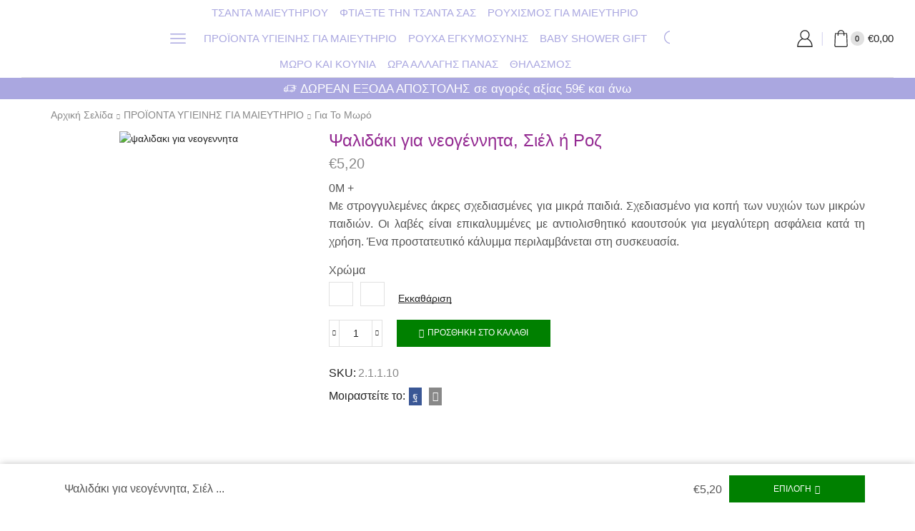

--- FILE ---
content_type: text/html; charset=UTF-8
request_url: https://easymum.gr/product/%CF%88%CE%B1%CE%BB%CE%B9%CE%B4%CE%AC%CE%BA%CE%B9-%CE%B1%CF%83%CF%86%CE%B1%CE%BB%CE%B5%CE%AF%CE%B1%CF%82-%CE%BC%CE%B5-%CE%B8%CE%AE%CE%BA%CE%B7-%CF%83%CE%B9%CE%AD%CE%BB-%CE%AE-%CF%81%CE%BF%CE%B6/
body_size: 97437
content:

<!DOCTYPE html>
<html lang="el" prefix="og: https://ogp.me/ns#" >
<head><style>img.lazy{min-height:1px}</style><link href="https://easymum.gr/wp-content/plugins/w3-total-cache/pub/js/lazyload.min.js" as="script">
	<meta charset="UTF-8" />
	<meta name="viewport" content="width=device-width, initial-scale=1.0, maximum-scale=1.0, user-scalable=0"/>
	<!-- Google tag (gtag.js) consent mode dataLayer added by Site Kit -->
<script type="text/javascript" id="google_gtagjs-js-consent-mode-data-layer">
/* <![CDATA[ */
window.dataLayer = window.dataLayer || [];function gtag(){dataLayer.push(arguments);}
gtag('consent', 'default', {"ad_personalization":"denied","ad_storage":"denied","ad_user_data":"denied","analytics_storage":"denied","functionality_storage":"denied","security_storage":"denied","personalization_storage":"denied","region":["AT","BE","BG","CH","CY","CZ","DE","DK","EE","ES","FI","FR","GB","GR","HR","HU","IE","IS","IT","LI","LT","LU","LV","MT","NL","NO","PL","PT","RO","SE","SI","SK"],"wait_for_update":500});
window._googlesitekitConsentCategoryMap = {"statistics":["analytics_storage"],"marketing":["ad_storage","ad_user_data","ad_personalization"],"functional":["functionality_storage","security_storage"],"preferences":["personalization_storage"]};
window._googlesitekitConsents = {"ad_personalization":"denied","ad_storage":"denied","ad_user_data":"denied","analytics_storage":"denied","functionality_storage":"denied","security_storage":"denied","personalization_storage":"denied","region":["AT","BE","BG","CH","CY","CZ","DE","DK","EE","ES","FI","FR","GB","GR","HR","HU","IE","IS","IT","LI","LT","LU","LV","MT","NL","NO","PL","PT","RO","SE","SI","SK"],"wait_for_update":500};
/* ]]> */
</script>
<!-- End Google tag (gtag.js) consent mode dataLayer added by Site Kit -->

<!-- Search Engine Optimization by Rank Math - https://rankmath.com/ -->
<title>Ψαλιδάκι για νεογέννητα, Σιέλ ή Ροζ - EasyMum</title>
<meta name="description" content="0M + Με στρογγυλεμένες άκρες σχεδιασμένες για μικρά παιδιά. Σχεδιασμένο για κοπή των νυχιών των μικρών παιδιών. Οι λαβές είναι επικαλυμμένες με αντιολισθητικό καουτσούκ για μεγαλύτερη ασφάλεια κατά τη χρήση. Ένα προστατευτικό κάλυμμα περιλαμβάνεται στη συσκευασία."/>
<meta name="robots" content="index, follow, max-snippet:-1, max-video-preview:-1, max-image-preview:large"/>
<link rel="canonical" href="https://easymum.gr/product/%cf%88%ce%b1%ce%bb%ce%b9%ce%b4%ce%ac%ce%ba%ce%b9-%ce%b1%cf%83%cf%86%ce%b1%ce%bb%ce%b5%ce%af%ce%b1%cf%82-%ce%bc%ce%b5-%ce%b8%ce%ae%ce%ba%ce%b7-%cf%83%ce%b9%ce%ad%ce%bb-%ce%ae-%cf%81%ce%bf%ce%b6/" />
<meta property="og:locale" content="el_GR" />
<meta property="og:type" content="product" />
<meta property="og:title" content="Ψαλιδάκι για νεογέννητα, Σιέλ ή Ροζ - EasyMum" />
<meta property="og:description" content="0M + Με στρογγυλεμένες άκρες σχεδιασμένες για μικρά παιδιά. Σχεδιασμένο για κοπή των νυχιών των μικρών παιδιών. Οι λαβές είναι επικαλυμμένες με αντιολισθητικό καουτσούκ για μεγαλύτερη ασφάλεια κατά τη χρήση. Ένα προστατευτικό κάλυμμα περιλαμβάνεται στη συσκευασία." />
<meta property="og:url" content="https://easymum.gr/product/%cf%88%ce%b1%ce%bb%ce%b9%ce%b4%ce%ac%ce%ba%ce%b9-%ce%b1%cf%83%cf%86%ce%b1%ce%bb%ce%b5%ce%af%ce%b1%cf%82-%ce%bc%ce%b5-%ce%b8%ce%ae%ce%ba%ce%b7-%cf%83%ce%b9%ce%ad%ce%bb-%ce%ae-%cf%81%ce%bf%ce%b6/" />
<meta property="og:site_name" content="EasyMum" />
<meta property="og:updated_time" content="2024-04-23T23:09:48+03:00" />
<meta property="og:image" content="https://easymum.gr/wp-content/uploads/2021/10/Ψαλιδάκι-ασφαλείας-με-θήκη-Σιέλ-ή-Ροζ.jpg" />
<meta property="og:image:secure_url" content="https://easymum.gr/wp-content/uploads/2021/10/Ψαλιδάκι-ασφαλείας-με-θήκη-Σιέλ-ή-Ροζ.jpg" />
<meta property="og:image:width" content="1080" />
<meta property="og:image:height" content="1080" />
<meta property="og:image:alt" content="ψαλιδακι για νεογεννητα" />
<meta property="og:image:type" content="image/jpeg" />
<meta property="product:availability" content="instock" />
<meta name="twitter:card" content="summary_large_image" />
<meta name="twitter:title" content="Ψαλιδάκι για νεογέννητα, Σιέλ ή Ροζ - EasyMum" />
<meta name="twitter:description" content="0M + Με στρογγυλεμένες άκρες σχεδιασμένες για μικρά παιδιά. Σχεδιασμένο για κοπή των νυχιών των μικρών παιδιών. Οι λαβές είναι επικαλυμμένες με αντιολισθητικό καουτσούκ για μεγαλύτερη ασφάλεια κατά τη χρήση. Ένα προστατευτικό κάλυμμα περιλαμβάνεται στη συσκευασία." />
<meta name="twitter:image" content="https://easymum.gr/wp-content/uploads/2021/10/Ψαλιδάκι-ασφαλείας-με-θήκη-Σιέλ-ή-Ροζ.jpg" />
<meta name="twitter:label1" content="Price" />
<meta name="twitter:data1" content="&euro;5,20" />
<meta name="twitter:label2" content="Availability" />
<meta name="twitter:data2" content="In stock" />
<script type="application/ld+json" class="rank-math-schema">{"@context":"https://schema.org","@graph":[{"@type":["Store","Organization"],"@id":"https://easymum.gr/#organization","name":"EasyMum","url":"https://easymum.gr","logo":{"@type":"ImageObject","@id":"https://easymum.gr/#logo","url":"https://easymum.gr/wp-content/uploads/2020/09/EasyMum.jpg","contentUrl":"https://easymum.gr/wp-content/uploads/2020/09/EasyMum.jpg","caption":"EasyMum","inLanguage":"el","width":"792","height":"612"},"openingHours":["Monday,Tuesday,Wednesday,Thursday,Friday,Saturday,Sunday 09:00-17:00"],"image":{"@id":"https://easymum.gr/#logo"}},{"@type":"WebSite","@id":"https://easymum.gr/#website","url":"https://easymum.gr","name":"EasyMum","publisher":{"@id":"https://easymum.gr/#organization"},"inLanguage":"el"},{"@type":"ImageObject","@id":"https://easymum.gr/wp-content/uploads/2021/10/\u03a8\u03b1\u03bb\u03b9\u03b4\u03ac\u03ba\u03b9-\u03b1\u03c3\u03c6\u03b1\u03bb\u03b5\u03af\u03b1\u03c2-\u03bc\u03b5-\u03b8\u03ae\u03ba\u03b7-\u03a3\u03b9\u03ad\u03bb-\u03ae-\u03a1\u03bf\u03b6.jpg","url":"https://easymum.gr/wp-content/uploads/2021/10/\u03a8\u03b1\u03bb\u03b9\u03b4\u03ac\u03ba\u03b9-\u03b1\u03c3\u03c6\u03b1\u03bb\u03b5\u03af\u03b1\u03c2-\u03bc\u03b5-\u03b8\u03ae\u03ba\u03b7-\u03a3\u03b9\u03ad\u03bb-\u03ae-\u03a1\u03bf\u03b6.jpg","width":"1080","height":"1080","caption":"\u03c8\u03b1\u03bb\u03b9\u03b4\u03b1\u03ba\u03b9 \u03b3\u03b9\u03b1 \u03bd\u03b5\u03bf\u03b3\u03b5\u03bd\u03bd\u03b7\u03c4\u03b1","inLanguage":"el"},{"@type":"BreadcrumbList","@id":"https://easymum.gr/product/%cf%88%ce%b1%ce%bb%ce%b9%ce%b4%ce%ac%ce%ba%ce%b9-%ce%b1%cf%83%cf%86%ce%b1%ce%bb%ce%b5%ce%af%ce%b1%cf%82-%ce%bc%ce%b5-%ce%b8%ce%ae%ce%ba%ce%b7-%cf%83%ce%b9%ce%ad%ce%bb-%ce%ae-%cf%81%ce%bf%ce%b6/#breadcrumb","itemListElement":[{"@type":"ListItem","position":"1","item":{"@id":"https://easymum.gr","name":"\u0391\u03c1\u03c7\u03b9\u03ba\u03ae"}},{"@type":"ListItem","position":"2","item":{"@id":"https://easymum.gr/product/%cf%88%ce%b1%ce%bb%ce%b9%ce%b4%ce%ac%ce%ba%ce%b9-%ce%b1%cf%83%cf%86%ce%b1%ce%bb%ce%b5%ce%af%ce%b1%cf%82-%ce%bc%ce%b5-%ce%b8%ce%ae%ce%ba%ce%b7-%cf%83%ce%b9%ce%ad%ce%bb-%ce%ae-%cf%81%ce%bf%ce%b6/","name":"\u03a8\u03b1\u03bb\u03b9\u03b4\u03ac\u03ba\u03b9 \u03b3\u03b9\u03b1 \u03bd\u03b5\u03bf\u03b3\u03ad\u03bd\u03bd\u03b7\u03c4\u03b1, \u03a3\u03b9\u03ad\u03bb \u03ae \u03a1\u03bf\u03b6"}}]},{"@type":"ItemPage","@id":"https://easymum.gr/product/%cf%88%ce%b1%ce%bb%ce%b9%ce%b4%ce%ac%ce%ba%ce%b9-%ce%b1%cf%83%cf%86%ce%b1%ce%bb%ce%b5%ce%af%ce%b1%cf%82-%ce%bc%ce%b5-%ce%b8%ce%ae%ce%ba%ce%b7-%cf%83%ce%b9%ce%ad%ce%bb-%ce%ae-%cf%81%ce%bf%ce%b6/#webpage","url":"https://easymum.gr/product/%cf%88%ce%b1%ce%bb%ce%b9%ce%b4%ce%ac%ce%ba%ce%b9-%ce%b1%cf%83%cf%86%ce%b1%ce%bb%ce%b5%ce%af%ce%b1%cf%82-%ce%bc%ce%b5-%ce%b8%ce%ae%ce%ba%ce%b7-%cf%83%ce%b9%ce%ad%ce%bb-%ce%ae-%cf%81%ce%bf%ce%b6/","name":"\u03a8\u03b1\u03bb\u03b9\u03b4\u03ac\u03ba\u03b9 \u03b3\u03b9\u03b1 \u03bd\u03b5\u03bf\u03b3\u03ad\u03bd\u03bd\u03b7\u03c4\u03b1, \u03a3\u03b9\u03ad\u03bb \u03ae \u03a1\u03bf\u03b6 - EasyMum","datePublished":"2021-10-27T14:02:02+03:00","dateModified":"2024-04-23T23:09:48+03:00","isPartOf":{"@id":"https://easymum.gr/#website"},"primaryImageOfPage":{"@id":"https://easymum.gr/wp-content/uploads/2021/10/\u03a8\u03b1\u03bb\u03b9\u03b4\u03ac\u03ba\u03b9-\u03b1\u03c3\u03c6\u03b1\u03bb\u03b5\u03af\u03b1\u03c2-\u03bc\u03b5-\u03b8\u03ae\u03ba\u03b7-\u03a3\u03b9\u03ad\u03bb-\u03ae-\u03a1\u03bf\u03b6.jpg"},"inLanguage":"el","breadcrumb":{"@id":"https://easymum.gr/product/%cf%88%ce%b1%ce%bb%ce%b9%ce%b4%ce%ac%ce%ba%ce%b9-%ce%b1%cf%83%cf%86%ce%b1%ce%bb%ce%b5%ce%af%ce%b1%cf%82-%ce%bc%ce%b5-%ce%b8%ce%ae%ce%ba%ce%b7-%cf%83%ce%b9%ce%ad%ce%bb-%ce%ae-%cf%81%ce%bf%ce%b6/#breadcrumb"}},{"@type":"Product","name":"\u03a8\u03b1\u03bb\u03b9\u03b4\u03ac\u03ba\u03b9 \u03b3\u03b9\u03b1 \u03bd\u03b5\u03bf\u03b3\u03ad\u03bd\u03bd\u03b7\u03c4\u03b1, \u03a3\u03b9\u03ad\u03bb \u03ae \u03a1\u03bf\u03b6 - EasyMum","description":"0M + \u039c\u03b5 \u03c3\u03c4\u03c1\u03bf\u03b3\u03b3\u03c5\u03bb\u03b5\u03bc\u03ad\u03bd\u03b5\u03c2 \u03ac\u03ba\u03c1\u03b5\u03c2 \u03c3\u03c7\u03b5\u03b4\u03b9\u03b1\u03c3\u03bc\u03ad\u03bd\u03b5\u03c2 \u03b3\u03b9\u03b1 \u03bc\u03b9\u03ba\u03c1\u03ac \u03c0\u03b1\u03b9\u03b4\u03b9\u03ac. \u03a3\u03c7\u03b5\u03b4\u03b9\u03b1\u03c3\u03bc\u03ad\u03bd\u03bf \u03b3\u03b9\u03b1 \u03ba\u03bf\u03c0\u03ae \u03c4\u03c9\u03bd \u03bd\u03c5\u03c7\u03b9\u03ce\u03bd \u03c4\u03c9\u03bd \u03bc\u03b9\u03ba\u03c1\u03ce\u03bd \u03c0\u03b1\u03b9\u03b4\u03b9\u03ce\u03bd. \u039f\u03b9 \u03bb\u03b1\u03b2\u03ad\u03c2 \u03b5\u03af\u03bd\u03b1\u03b9 \u03b5\u03c0\u03b9\u03ba\u03b1\u03bb\u03c5\u03bc\u03bc\u03ad\u03bd\u03b5\u03c2 \u03bc\u03b5 \u03b1\u03bd\u03c4\u03b9\u03bf\u03bb\u03b9\u03c3\u03b8\u03b7\u03c4\u03b9\u03ba\u03cc \u03ba\u03b1\u03bf\u03c5\u03c4\u03c3\u03bf\u03cd\u03ba \u03b3\u03b9\u03b1 \u03bc\u03b5\u03b3\u03b1\u03bb\u03cd\u03c4\u03b5\u03c1\u03b7 \u03b1\u03c3\u03c6\u03ac\u03bb\u03b5\u03b9\u03b1 \u03ba\u03b1\u03c4\u03ac \u03c4\u03b7 \u03c7\u03c1\u03ae\u03c3\u03b7. \u0388\u03bd\u03b1 \u03c0\u03c1\u03bf\u03c3\u03c4\u03b1\u03c4\u03b5\u03c5\u03c4\u03b9\u03ba\u03cc \u03ba\u03ac\u03bb\u03c5\u03bc\u03bc\u03b1 \u03c0\u03b5\u03c1\u03b9\u03bb\u03b1\u03bc\u03b2\u03ac\u03bd\u03b5\u03c4\u03b1\u03b9 \u03c3\u03c4\u03b7 \u03c3\u03c5\u03c3\u03ba\u03b5\u03c5\u03b1\u03c3\u03af\u03b1.","sku":"2.1.1.10","category":"\u03a6\u03c4\u03b9\u03ac\u03be\u03c4\u03b5 \u03c4\u03b7\u03bd \u03c4\u03c3\u03ac\u03bd\u03c4\u03b1 \u03c3\u03b1\u03c2 &gt; \u0393\u03b9\u03b1 \u03c4\u03bf \u03bc\u03c9\u03c1\u03cc","mainEntityOfPage":{"@id":"https://easymum.gr/product/%cf%88%ce%b1%ce%bb%ce%b9%ce%b4%ce%ac%ce%ba%ce%b9-%ce%b1%cf%83%cf%86%ce%b1%ce%bb%ce%b5%ce%af%ce%b1%cf%82-%ce%bc%ce%b5-%ce%b8%ce%ae%ce%ba%ce%b7-%cf%83%ce%b9%ce%ad%ce%bb-%ce%ae-%cf%81%ce%bf%ce%b6/#webpage"},"image":[{"@type":"ImageObject","url":"https://easymum.gr/wp-content/uploads/2021/10/\u03a8\u03b1\u03bb\u03b9\u03b4\u03ac\u03ba\u03b9-\u03b1\u03c3\u03c6\u03b1\u03bb\u03b5\u03af\u03b1\u03c2-\u03bc\u03b5-\u03b8\u03ae\u03ba\u03b7-\u03a3\u03b9\u03ad\u03bb-\u03ae-\u03a1\u03bf\u03b6.jpg","height":"1080","width":"1080"}],"offers":{"@type":"Offer","price":"5.20","priceValidUntil":"2027-12-31","priceCurrency":"EUR","availability":"http://schema.org/InStock","seller":{"@type":"Organization","@id":"https://easymum.gr/","name":"EasyMum","url":"https://easymum.gr","logo":"https://easymum.gr/wp-content/uploads/2020/09/EasyMum.jpg"},"url":"https://easymum.gr/product/%cf%88%ce%b1%ce%bb%ce%b9%ce%b4%ce%ac%ce%ba%ce%b9-%ce%b1%cf%83%cf%86%ce%b1%ce%bb%ce%b5%ce%af%ce%b1%cf%82-%ce%bc%ce%b5-%ce%b8%ce%ae%ce%ba%ce%b7-%cf%83%ce%b9%ce%ad%ce%bb-%ce%ae-%cf%81%ce%bf%ce%b6/"},"color":"\u03a1\u03bf\u03b6, \u03a3\u03b9\u03ad\u03bb","@id":"https://easymum.gr/product/%cf%88%ce%b1%ce%bb%ce%b9%ce%b4%ce%ac%ce%ba%ce%b9-%ce%b1%cf%83%cf%86%ce%b1%ce%bb%ce%b5%ce%af%ce%b1%cf%82-%ce%bc%ce%b5-%ce%b8%ce%ae%ce%ba%ce%b7-%cf%83%ce%b9%ce%ad%ce%bb-%ce%ae-%cf%81%ce%bf%ce%b6/#richSnippet"}]}</script>
<!-- /Rank Math WordPress SEO plugin -->

<link rel='dns-prefetch' href='//capi-automation.s3.us-east-2.amazonaws.com' />
<link rel='dns-prefetch' href='//www.googletagmanager.com' />
<link rel="alternate" type="application/rss+xml" title="Ροή RSS &raquo; EasyMum" href="https://easymum.gr/feed/" />
<link rel="alternate" type="application/rss+xml" title="Ροή Σχολίων &raquo; EasyMum" href="https://easymum.gr/comments/feed/" />
<style id='wp-img-auto-sizes-contain-inline-css' type='text/css'>
img:is([sizes=auto i],[sizes^="auto," i]){contain-intrinsic-size:3000px 1500px}
/*# sourceURL=wp-img-auto-sizes-contain-inline-css */
</style>
<link rel='stylesheet' id='woo-conditional-shipping-blocks-style-css' href='https://easymum.gr/wp-content/plugins/conditional-shipping-for-woocommerce/frontend/css/woo-conditional-shipping.css' type='text/css' media='all' />
<link rel='stylesheet' id='sbi_styles-css' href='https://easymum.gr/wp-content/plugins/instagram-feed/css/sbi-styles.min.css' type='text/css' media='all' />
<link rel='stylesheet' id='wp-block-library-css' href='https://easymum.gr/wp-includes/css/dist/block-library/style.min.css' type='text/css' media='all' />
<style id='classic-theme-styles-inline-css' type='text/css'>
/*! This file is auto-generated */
.wp-block-button__link{color:#fff;background-color:#32373c;border-radius:9999px;box-shadow:none;text-decoration:none;padding:calc(.667em + 2px) calc(1.333em + 2px);font-size:1.125em}.wp-block-file__button{background:#32373c;color:#fff;text-decoration:none}
/*# sourceURL=/wp-includes/css/classic-themes.min.css */
</style>
<link rel='stylesheet' id='wp-components-css' href='https://easymum.gr/wp-includes/css/dist/components/style.min.css' type='text/css' media='all' />
<link rel='stylesheet' id='wp-preferences-css' href='https://easymum.gr/wp-includes/css/dist/preferences/style.min.css' type='text/css' media='all' />
<link rel='stylesheet' id='wp-block-editor-css' href='https://easymum.gr/wp-includes/css/dist/block-editor/style.min.css' type='text/css' media='all' />
<link rel='stylesheet' id='popup-maker-block-library-style-css' href='https://easymum.gr/wp-content/plugins/popup-maker/dist/packages/block-library-style.css' type='text/css' media='all' />
<style id='global-styles-inline-css' type='text/css'>
:root{--wp--preset--aspect-ratio--square: 1;--wp--preset--aspect-ratio--4-3: 4/3;--wp--preset--aspect-ratio--3-4: 3/4;--wp--preset--aspect-ratio--3-2: 3/2;--wp--preset--aspect-ratio--2-3: 2/3;--wp--preset--aspect-ratio--16-9: 16/9;--wp--preset--aspect-ratio--9-16: 9/16;--wp--preset--color--black: #000000;--wp--preset--color--cyan-bluish-gray: #abb8c3;--wp--preset--color--white: #ffffff;--wp--preset--color--pale-pink: #f78da7;--wp--preset--color--vivid-red: #cf2e2e;--wp--preset--color--luminous-vivid-orange: #ff6900;--wp--preset--color--luminous-vivid-amber: #fcb900;--wp--preset--color--light-green-cyan: #7bdcb5;--wp--preset--color--vivid-green-cyan: #00d084;--wp--preset--color--pale-cyan-blue: #8ed1fc;--wp--preset--color--vivid-cyan-blue: #0693e3;--wp--preset--color--vivid-purple: #9b51e0;--wp--preset--gradient--vivid-cyan-blue-to-vivid-purple: linear-gradient(135deg,rgb(6,147,227) 0%,rgb(155,81,224) 100%);--wp--preset--gradient--light-green-cyan-to-vivid-green-cyan: linear-gradient(135deg,rgb(122,220,180) 0%,rgb(0,208,130) 100%);--wp--preset--gradient--luminous-vivid-amber-to-luminous-vivid-orange: linear-gradient(135deg,rgb(252,185,0) 0%,rgb(255,105,0) 100%);--wp--preset--gradient--luminous-vivid-orange-to-vivid-red: linear-gradient(135deg,rgb(255,105,0) 0%,rgb(207,46,46) 100%);--wp--preset--gradient--very-light-gray-to-cyan-bluish-gray: linear-gradient(135deg,rgb(238,238,238) 0%,rgb(169,184,195) 100%);--wp--preset--gradient--cool-to-warm-spectrum: linear-gradient(135deg,rgb(74,234,220) 0%,rgb(151,120,209) 20%,rgb(207,42,186) 40%,rgb(238,44,130) 60%,rgb(251,105,98) 80%,rgb(254,248,76) 100%);--wp--preset--gradient--blush-light-purple: linear-gradient(135deg,rgb(255,206,236) 0%,rgb(152,150,240) 100%);--wp--preset--gradient--blush-bordeaux: linear-gradient(135deg,rgb(254,205,165) 0%,rgb(254,45,45) 50%,rgb(107,0,62) 100%);--wp--preset--gradient--luminous-dusk: linear-gradient(135deg,rgb(255,203,112) 0%,rgb(199,81,192) 50%,rgb(65,88,208) 100%);--wp--preset--gradient--pale-ocean: linear-gradient(135deg,rgb(255,245,203) 0%,rgb(182,227,212) 50%,rgb(51,167,181) 100%);--wp--preset--gradient--electric-grass: linear-gradient(135deg,rgb(202,248,128) 0%,rgb(113,206,126) 100%);--wp--preset--gradient--midnight: linear-gradient(135deg,rgb(2,3,129) 0%,rgb(40,116,252) 100%);--wp--preset--font-size--small: 13px;--wp--preset--font-size--medium: 20px;--wp--preset--font-size--large: 36px;--wp--preset--font-size--x-large: 42px;--wp--preset--spacing--20: 0.44rem;--wp--preset--spacing--30: 0.67rem;--wp--preset--spacing--40: 1rem;--wp--preset--spacing--50: 1.5rem;--wp--preset--spacing--60: 2.25rem;--wp--preset--spacing--70: 3.38rem;--wp--preset--spacing--80: 5.06rem;--wp--preset--shadow--natural: 6px 6px 9px rgba(0, 0, 0, 0.2);--wp--preset--shadow--deep: 12px 12px 50px rgba(0, 0, 0, 0.4);--wp--preset--shadow--sharp: 6px 6px 0px rgba(0, 0, 0, 0.2);--wp--preset--shadow--outlined: 6px 6px 0px -3px rgb(255, 255, 255), 6px 6px rgb(0, 0, 0);--wp--preset--shadow--crisp: 6px 6px 0px rgb(0, 0, 0);}:where(.is-layout-flex){gap: 0.5em;}:where(.is-layout-grid){gap: 0.5em;}body .is-layout-flex{display: flex;}.is-layout-flex{flex-wrap: wrap;align-items: center;}.is-layout-flex > :is(*, div){margin: 0;}body .is-layout-grid{display: grid;}.is-layout-grid > :is(*, div){margin: 0;}:where(.wp-block-columns.is-layout-flex){gap: 2em;}:where(.wp-block-columns.is-layout-grid){gap: 2em;}:where(.wp-block-post-template.is-layout-flex){gap: 1.25em;}:where(.wp-block-post-template.is-layout-grid){gap: 1.25em;}.has-black-color{color: var(--wp--preset--color--black) !important;}.has-cyan-bluish-gray-color{color: var(--wp--preset--color--cyan-bluish-gray) !important;}.has-white-color{color: var(--wp--preset--color--white) !important;}.has-pale-pink-color{color: var(--wp--preset--color--pale-pink) !important;}.has-vivid-red-color{color: var(--wp--preset--color--vivid-red) !important;}.has-luminous-vivid-orange-color{color: var(--wp--preset--color--luminous-vivid-orange) !important;}.has-luminous-vivid-amber-color{color: var(--wp--preset--color--luminous-vivid-amber) !important;}.has-light-green-cyan-color{color: var(--wp--preset--color--light-green-cyan) !important;}.has-vivid-green-cyan-color{color: var(--wp--preset--color--vivid-green-cyan) !important;}.has-pale-cyan-blue-color{color: var(--wp--preset--color--pale-cyan-blue) !important;}.has-vivid-cyan-blue-color{color: var(--wp--preset--color--vivid-cyan-blue) !important;}.has-vivid-purple-color{color: var(--wp--preset--color--vivid-purple) !important;}.has-black-background-color{background-color: var(--wp--preset--color--black) !important;}.has-cyan-bluish-gray-background-color{background-color: var(--wp--preset--color--cyan-bluish-gray) !important;}.has-white-background-color{background-color: var(--wp--preset--color--white) !important;}.has-pale-pink-background-color{background-color: var(--wp--preset--color--pale-pink) !important;}.has-vivid-red-background-color{background-color: var(--wp--preset--color--vivid-red) !important;}.has-luminous-vivid-orange-background-color{background-color: var(--wp--preset--color--luminous-vivid-orange) !important;}.has-luminous-vivid-amber-background-color{background-color: var(--wp--preset--color--luminous-vivid-amber) !important;}.has-light-green-cyan-background-color{background-color: var(--wp--preset--color--light-green-cyan) !important;}.has-vivid-green-cyan-background-color{background-color: var(--wp--preset--color--vivid-green-cyan) !important;}.has-pale-cyan-blue-background-color{background-color: var(--wp--preset--color--pale-cyan-blue) !important;}.has-vivid-cyan-blue-background-color{background-color: var(--wp--preset--color--vivid-cyan-blue) !important;}.has-vivid-purple-background-color{background-color: var(--wp--preset--color--vivid-purple) !important;}.has-black-border-color{border-color: var(--wp--preset--color--black) !important;}.has-cyan-bluish-gray-border-color{border-color: var(--wp--preset--color--cyan-bluish-gray) !important;}.has-white-border-color{border-color: var(--wp--preset--color--white) !important;}.has-pale-pink-border-color{border-color: var(--wp--preset--color--pale-pink) !important;}.has-vivid-red-border-color{border-color: var(--wp--preset--color--vivid-red) !important;}.has-luminous-vivid-orange-border-color{border-color: var(--wp--preset--color--luminous-vivid-orange) !important;}.has-luminous-vivid-amber-border-color{border-color: var(--wp--preset--color--luminous-vivid-amber) !important;}.has-light-green-cyan-border-color{border-color: var(--wp--preset--color--light-green-cyan) !important;}.has-vivid-green-cyan-border-color{border-color: var(--wp--preset--color--vivid-green-cyan) !important;}.has-pale-cyan-blue-border-color{border-color: var(--wp--preset--color--pale-cyan-blue) !important;}.has-vivid-cyan-blue-border-color{border-color: var(--wp--preset--color--vivid-cyan-blue) !important;}.has-vivid-purple-border-color{border-color: var(--wp--preset--color--vivid-purple) !important;}.has-vivid-cyan-blue-to-vivid-purple-gradient-background{background: var(--wp--preset--gradient--vivid-cyan-blue-to-vivid-purple) !important;}.has-light-green-cyan-to-vivid-green-cyan-gradient-background{background: var(--wp--preset--gradient--light-green-cyan-to-vivid-green-cyan) !important;}.has-luminous-vivid-amber-to-luminous-vivid-orange-gradient-background{background: var(--wp--preset--gradient--luminous-vivid-amber-to-luminous-vivid-orange) !important;}.has-luminous-vivid-orange-to-vivid-red-gradient-background{background: var(--wp--preset--gradient--luminous-vivid-orange-to-vivid-red) !important;}.has-very-light-gray-to-cyan-bluish-gray-gradient-background{background: var(--wp--preset--gradient--very-light-gray-to-cyan-bluish-gray) !important;}.has-cool-to-warm-spectrum-gradient-background{background: var(--wp--preset--gradient--cool-to-warm-spectrum) !important;}.has-blush-light-purple-gradient-background{background: var(--wp--preset--gradient--blush-light-purple) !important;}.has-blush-bordeaux-gradient-background{background: var(--wp--preset--gradient--blush-bordeaux) !important;}.has-luminous-dusk-gradient-background{background: var(--wp--preset--gradient--luminous-dusk) !important;}.has-pale-ocean-gradient-background{background: var(--wp--preset--gradient--pale-ocean) !important;}.has-electric-grass-gradient-background{background: var(--wp--preset--gradient--electric-grass) !important;}.has-midnight-gradient-background{background: var(--wp--preset--gradient--midnight) !important;}.has-small-font-size{font-size: var(--wp--preset--font-size--small) !important;}.has-medium-font-size{font-size: var(--wp--preset--font-size--medium) !important;}.has-large-font-size{font-size: var(--wp--preset--font-size--large) !important;}.has-x-large-font-size{font-size: var(--wp--preset--font-size--x-large) !important;}
:where(.wp-block-post-template.is-layout-flex){gap: 1.25em;}:where(.wp-block-post-template.is-layout-grid){gap: 1.25em;}
:where(.wp-block-term-template.is-layout-flex){gap: 1.25em;}:where(.wp-block-term-template.is-layout-grid){gap: 1.25em;}
:where(.wp-block-columns.is-layout-flex){gap: 2em;}:where(.wp-block-columns.is-layout-grid){gap: 2em;}
:root :where(.wp-block-pullquote){font-size: 1.5em;line-height: 1.6;}
/*# sourceURL=global-styles-inline-css */
</style>
<link rel='stylesheet' id='woocommerce-products-wizard-full-css' href='https://easymum.gr/wp-content/plugins/codecanyon-7m5FSKGm-woocommerce-products-wizard-1/assets/front/css/app-full.min.css' type='text/css' media='all' />
<link rel='stylesheet' id='responsive-lightbox-imagelightbox-css' href='https://easymum.gr/wp-content/plugins/responsive-lightbox/assets/imagelightbox/imagelightbox.min.css' type='text/css' media='all' />
<link rel='stylesheet' id='wpmenucart-icons-css' href='https://easymum.gr/wp-content/plugins/woocommerce-menu-bar-cart/assets/css/wpmenucart-icons.min.css' type='text/css' media='all' />
<style id='wpmenucart-icons-inline-css' type='text/css'>
@font-face{font-family:WPMenuCart;src:url(https://easymum.gr/wp-content/plugins/woocommerce-menu-bar-cart/assets/fonts/WPMenuCart.eot);src:url(https://easymum.gr/wp-content/plugins/woocommerce-menu-bar-cart/assets/fonts/WPMenuCart.eot?#iefix) format('embedded-opentype'),url(https://easymum.gr/wp-content/plugins/woocommerce-menu-bar-cart/assets/fonts/WPMenuCart.woff2) format('woff2'),url(https://easymum.gr/wp-content/plugins/woocommerce-menu-bar-cart/assets/fonts/WPMenuCart.woff) format('woff'),url(https://easymum.gr/wp-content/plugins/woocommerce-menu-bar-cart/assets/fonts/WPMenuCart.ttf) format('truetype'),url(https://easymum.gr/wp-content/plugins/woocommerce-menu-bar-cart/assets/fonts/WPMenuCart.svg#WPMenuCart) format('svg');font-weight:400;font-style:normal;font-display:swap}
/*# sourceURL=wpmenucart-icons-inline-css */
</style>
<link rel='stylesheet' id='wpmenucart-css' href='https://easymum.gr/wp-content/plugins/woocommerce-menu-bar-cart/assets/css/wpmenucart-main.min.css' type='text/css' media='all' />
<style id='wpmenucart-inline-css' type='text/css'>
.et-cart-info { display:none !important; } .site-header-cart { display:none !important; }
/*# sourceURL=wpmenucart-inline-css */
</style>
<style id='woocommerce-inline-inline-css' type='text/css'>
.woocommerce form .form-row .required { visibility: visible; }
/*# sourceURL=woocommerce-inline-inline-css */
</style>
<link rel='stylesheet' id='wt-smart-coupon-for-woo-css' href='https://easymum.gr/wp-content/plugins/wt-smart-coupons-for-woocommerce/public/css/wt-smart-coupon-public.css' type='text/css' media='all' />
<link rel='stylesheet' id='woo_conditional_shipping_css-css' href='https://easymum.gr/wp-content/plugins/conditional-shipping-for-woocommerce/includes/frontend/../../frontend/css/woo-conditional-shipping.css' type='text/css' media='all' />
<link rel='stylesheet' id='popup-maker-site-css' href='//easymum.gr/wp-content/uploads/pum/pum-site-styles.css?generated=1755176645&#038;ver=1.21.5' type='text/css' media='all' />
<link rel='stylesheet' id='etheme-parent-style-css' href='https://easymum.gr/wp-content/themes/xstore/xstore.min.css' type='text/css' media='all' />
<link rel='stylesheet' id='etheme-general-all-style-css' href='https://easymum.gr/wp-content/themes/xstore/css/general-all.min.css' type='text/css' media='all' />
<link rel='stylesheet' id='elementor-frontend-css' href='https://easymum.gr/wp-content/plugins/elementor/assets/css/frontend.min.css' type='text/css' media='all' />
<link rel='stylesheet' id='etheme-elementor-all-widgets-style-css' href='https://easymum.gr/wp-content/themes/xstore/css/elementor-all-widgets.min.css' type='text/css' media='all' />
<link rel='stylesheet' id='etheme-woocommerce-all-style-css' href='https://easymum.gr/wp-content/themes/xstore/css/woocommerce-all.min.css' type='text/css' media='all' />
<style id='xstore-icons-font-inline-css' type='text/css'>
@font-face {
				  font-family: 'xstore-icons';
				  src:
				    url('https://easymum.gr/wp-content/themes/xstore/fonts/xstore-icons-light.ttf') format('truetype'),
				    url('https://easymum.gr/wp-content/themes/xstore/fonts/xstore-icons-light.woff2') format('woff2'),
				    url('https://easymum.gr/wp-content/themes/xstore/fonts/xstore-icons-light.woff') format('woff'),
				    url('https://easymum.gr/wp-content/themes/xstore/fonts/xstore-icons-light.svg#xstore-icons') format('svg');
				  font-weight: normal;
				  font-style: normal;
				  font-display: swap;
				}
/*# sourceURL=xstore-icons-font-inline-css */
</style>
<link rel='stylesheet' id='etheme-header-menu-css' href='https://easymum.gr/wp-content/themes/xstore/css/modules/layout/header/parts/menu.min.css' type='text/css' media='all' />
<link rel='stylesheet' id='etheme-product-view-default-css' href='https://easymum.gr/wp-content/themes/xstore/css/modules/woocommerce/product-hovers/product-view-default.min.css' type='text/css' media='all' />
<link rel='stylesheet' id='etheme-portfolio-css' href='https://easymum.gr/wp-content/themes/xstore/css/portfolio.min.css' type='text/css' media='all' />
<link rel='stylesheet' id='xstore-kirki-styles-css' href='https://easymum.gr/wp-content/uploads/xstore/kirki-styles.css' type='text/css' media='all' />
<link rel='stylesheet' id='moove_gdpr_frontend-css' href='https://easymum.gr/wp-content/plugins/gdpr-cookie-compliance/dist/styles/gdpr-main-nf.css' type='text/css' media='all' />
<style id='moove_gdpr_frontend-inline-css' type='text/css'>
				#moove_gdpr_cookie_modal .moove-gdpr-modal-content .moove-gdpr-tab-main h3.tab-title, 
				#moove_gdpr_cookie_modal .moove-gdpr-modal-content .moove-gdpr-tab-main span.tab-title,
				#moove_gdpr_cookie_modal .moove-gdpr-modal-content .moove-gdpr-modal-left-content #moove-gdpr-menu li a, 
				#moove_gdpr_cookie_modal .moove-gdpr-modal-content .moove-gdpr-modal-left-content #moove-gdpr-menu li button,
				#moove_gdpr_cookie_modal .moove-gdpr-modal-content .moove-gdpr-modal-left-content .moove-gdpr-branding-cnt a,
				#moove_gdpr_cookie_modal .moove-gdpr-modal-content .moove-gdpr-modal-footer-content .moove-gdpr-button-holder a.mgbutton, 
				#moove_gdpr_cookie_modal .moove-gdpr-modal-content .moove-gdpr-modal-footer-content .moove-gdpr-button-holder button.mgbutton,
				#moove_gdpr_cookie_modal .cookie-switch .cookie-slider:after, 
				#moove_gdpr_cookie_modal .cookie-switch .slider:after, 
				#moove_gdpr_cookie_modal .switch .cookie-slider:after, 
				#moove_gdpr_cookie_modal .switch .slider:after,
				#moove_gdpr_cookie_info_bar .moove-gdpr-info-bar-container .moove-gdpr-info-bar-content p, 
				#moove_gdpr_cookie_info_bar .moove-gdpr-info-bar-container .moove-gdpr-info-bar-content p a,
				#moove_gdpr_cookie_info_bar .moove-gdpr-info-bar-container .moove-gdpr-info-bar-content a.mgbutton, 
				#moove_gdpr_cookie_info_bar .moove-gdpr-info-bar-container .moove-gdpr-info-bar-content button.mgbutton,
				#moove_gdpr_cookie_modal .moove-gdpr-modal-content .moove-gdpr-tab-main .moove-gdpr-tab-main-content h1, 
				#moove_gdpr_cookie_modal .moove-gdpr-modal-content .moove-gdpr-tab-main .moove-gdpr-tab-main-content h2, 
				#moove_gdpr_cookie_modal .moove-gdpr-modal-content .moove-gdpr-tab-main .moove-gdpr-tab-main-content h3, 
				#moove_gdpr_cookie_modal .moove-gdpr-modal-content .moove-gdpr-tab-main .moove-gdpr-tab-main-content h4, 
				#moove_gdpr_cookie_modal .moove-gdpr-modal-content .moove-gdpr-tab-main .moove-gdpr-tab-main-content h5, 
				#moove_gdpr_cookie_modal .moove-gdpr-modal-content .moove-gdpr-tab-main .moove-gdpr-tab-main-content h6,
				#moove_gdpr_cookie_modal .moove-gdpr-modal-content.moove_gdpr_modal_theme_v2 .moove-gdpr-modal-title .tab-title,
				#moove_gdpr_cookie_modal .moove-gdpr-modal-content.moove_gdpr_modal_theme_v2 .moove-gdpr-tab-main h3.tab-title, 
				#moove_gdpr_cookie_modal .moove-gdpr-modal-content.moove_gdpr_modal_theme_v2 .moove-gdpr-tab-main span.tab-title,
				#moove_gdpr_cookie_modal .moove-gdpr-modal-content.moove_gdpr_modal_theme_v2 .moove-gdpr-branding-cnt a {
					font-weight: inherit				}
			#moove_gdpr_cookie_modal,#moove_gdpr_cookie_info_bar,.gdpr_cookie_settings_shortcode_content{font-family:inherit}#moove_gdpr_save_popup_settings_button{background-color:#373737;color:#fff}#moove_gdpr_save_popup_settings_button:hover{background-color:#000}#moove_gdpr_cookie_info_bar .moove-gdpr-info-bar-container .moove-gdpr-info-bar-content a.mgbutton,#moove_gdpr_cookie_info_bar .moove-gdpr-info-bar-container .moove-gdpr-info-bar-content button.mgbutton{background-color:#0c4da2}#moove_gdpr_cookie_modal .moove-gdpr-modal-content .moove-gdpr-modal-footer-content .moove-gdpr-button-holder a.mgbutton,#moove_gdpr_cookie_modal .moove-gdpr-modal-content .moove-gdpr-modal-footer-content .moove-gdpr-button-holder button.mgbutton,.gdpr_cookie_settings_shortcode_content .gdpr-shr-button.button-green{background-color:#0c4da2;border-color:#0c4da2}#moove_gdpr_cookie_modal .moove-gdpr-modal-content .moove-gdpr-modal-footer-content .moove-gdpr-button-holder a.mgbutton:hover,#moove_gdpr_cookie_modal .moove-gdpr-modal-content .moove-gdpr-modal-footer-content .moove-gdpr-button-holder button.mgbutton:hover,.gdpr_cookie_settings_shortcode_content .gdpr-shr-button.button-green:hover{background-color:#fff;color:#0c4da2}#moove_gdpr_cookie_modal .moove-gdpr-modal-content .moove-gdpr-modal-close i,#moove_gdpr_cookie_modal .moove-gdpr-modal-content .moove-gdpr-modal-close span.gdpr-icon{background-color:#0c4da2;border:1px solid #0c4da2}#moove_gdpr_cookie_info_bar span.moove-gdpr-infobar-allow-all.focus-g,#moove_gdpr_cookie_info_bar span.moove-gdpr-infobar-allow-all:focus,#moove_gdpr_cookie_info_bar button.moove-gdpr-infobar-allow-all.focus-g,#moove_gdpr_cookie_info_bar button.moove-gdpr-infobar-allow-all:focus,#moove_gdpr_cookie_info_bar span.moove-gdpr-infobar-reject-btn.focus-g,#moove_gdpr_cookie_info_bar span.moove-gdpr-infobar-reject-btn:focus,#moove_gdpr_cookie_info_bar button.moove-gdpr-infobar-reject-btn.focus-g,#moove_gdpr_cookie_info_bar button.moove-gdpr-infobar-reject-btn:focus,#moove_gdpr_cookie_info_bar span.change-settings-button.focus-g,#moove_gdpr_cookie_info_bar span.change-settings-button:focus,#moove_gdpr_cookie_info_bar button.change-settings-button.focus-g,#moove_gdpr_cookie_info_bar button.change-settings-button:focus{-webkit-box-shadow:0 0 1px 3px #0c4da2;-moz-box-shadow:0 0 1px 3px #0c4da2;box-shadow:0 0 1px 3px #0c4da2}#moove_gdpr_cookie_modal .moove-gdpr-modal-content .moove-gdpr-modal-close i:hover,#moove_gdpr_cookie_modal .moove-gdpr-modal-content .moove-gdpr-modal-close span.gdpr-icon:hover,#moove_gdpr_cookie_info_bar span[data-href]>u.change-settings-button{color:#0c4da2}#moove_gdpr_cookie_modal .moove-gdpr-modal-content .moove-gdpr-modal-left-content #moove-gdpr-menu li.menu-item-selected a span.gdpr-icon,#moove_gdpr_cookie_modal .moove-gdpr-modal-content .moove-gdpr-modal-left-content #moove-gdpr-menu li.menu-item-selected button span.gdpr-icon{color:inherit}#moove_gdpr_cookie_modal .moove-gdpr-modal-content .moove-gdpr-modal-left-content #moove-gdpr-menu li a span.gdpr-icon,#moove_gdpr_cookie_modal .moove-gdpr-modal-content .moove-gdpr-modal-left-content #moove-gdpr-menu li button span.gdpr-icon{color:inherit}#moove_gdpr_cookie_modal .gdpr-acc-link{line-height:0;font-size:0;color:transparent;position:absolute}#moove_gdpr_cookie_modal .moove-gdpr-modal-content .moove-gdpr-modal-close:hover i,#moove_gdpr_cookie_modal .moove-gdpr-modal-content .moove-gdpr-modal-left-content #moove-gdpr-menu li a,#moove_gdpr_cookie_modal .moove-gdpr-modal-content .moove-gdpr-modal-left-content #moove-gdpr-menu li button,#moove_gdpr_cookie_modal .moove-gdpr-modal-content .moove-gdpr-modal-left-content #moove-gdpr-menu li button i,#moove_gdpr_cookie_modal .moove-gdpr-modal-content .moove-gdpr-modal-left-content #moove-gdpr-menu li a i,#moove_gdpr_cookie_modal .moove-gdpr-modal-content .moove-gdpr-tab-main .moove-gdpr-tab-main-content a:hover,#moove_gdpr_cookie_info_bar.moove-gdpr-dark-scheme .moove-gdpr-info-bar-container .moove-gdpr-info-bar-content a.mgbutton:hover,#moove_gdpr_cookie_info_bar.moove-gdpr-dark-scheme .moove-gdpr-info-bar-container .moove-gdpr-info-bar-content button.mgbutton:hover,#moove_gdpr_cookie_info_bar.moove-gdpr-dark-scheme .moove-gdpr-info-bar-container .moove-gdpr-info-bar-content a:hover,#moove_gdpr_cookie_info_bar.moove-gdpr-dark-scheme .moove-gdpr-info-bar-container .moove-gdpr-info-bar-content button:hover,#moove_gdpr_cookie_info_bar.moove-gdpr-dark-scheme .moove-gdpr-info-bar-container .moove-gdpr-info-bar-content span.change-settings-button:hover,#moove_gdpr_cookie_info_bar.moove-gdpr-dark-scheme .moove-gdpr-info-bar-container .moove-gdpr-info-bar-content button.change-settings-button:hover,#moove_gdpr_cookie_info_bar.moove-gdpr-dark-scheme .moove-gdpr-info-bar-container .moove-gdpr-info-bar-content u.change-settings-button:hover,#moove_gdpr_cookie_info_bar span[data-href]>u.change-settings-button,#moove_gdpr_cookie_info_bar.moove-gdpr-dark-scheme .moove-gdpr-info-bar-container .moove-gdpr-info-bar-content a.mgbutton.focus-g,#moove_gdpr_cookie_info_bar.moove-gdpr-dark-scheme .moove-gdpr-info-bar-container .moove-gdpr-info-bar-content button.mgbutton.focus-g,#moove_gdpr_cookie_info_bar.moove-gdpr-dark-scheme .moove-gdpr-info-bar-container .moove-gdpr-info-bar-content a.focus-g,#moove_gdpr_cookie_info_bar.moove-gdpr-dark-scheme .moove-gdpr-info-bar-container .moove-gdpr-info-bar-content button.focus-g,#moove_gdpr_cookie_info_bar.moove-gdpr-dark-scheme .moove-gdpr-info-bar-container .moove-gdpr-info-bar-content a.mgbutton:focus,#moove_gdpr_cookie_info_bar.moove-gdpr-dark-scheme .moove-gdpr-info-bar-container .moove-gdpr-info-bar-content button.mgbutton:focus,#moove_gdpr_cookie_info_bar.moove-gdpr-dark-scheme .moove-gdpr-info-bar-container .moove-gdpr-info-bar-content a:focus,#moove_gdpr_cookie_info_bar.moove-gdpr-dark-scheme .moove-gdpr-info-bar-container .moove-gdpr-info-bar-content button:focus,#moove_gdpr_cookie_info_bar.moove-gdpr-dark-scheme .moove-gdpr-info-bar-container .moove-gdpr-info-bar-content span.change-settings-button.focus-g,span.change-settings-button:focus,button.change-settings-button.focus-g,button.change-settings-button:focus,#moove_gdpr_cookie_info_bar.moove-gdpr-dark-scheme .moove-gdpr-info-bar-container .moove-gdpr-info-bar-content u.change-settings-button.focus-g,#moove_gdpr_cookie_info_bar.moove-gdpr-dark-scheme .moove-gdpr-info-bar-container .moove-gdpr-info-bar-content u.change-settings-button:focus{color:#0c4da2}#moove_gdpr_cookie_modal .moove-gdpr-branding.focus-g span,#moove_gdpr_cookie_modal .moove-gdpr-modal-content .moove-gdpr-tab-main a.focus-g,#moove_gdpr_cookie_modal .moove-gdpr-modal-content .moove-gdpr-tab-main .gdpr-cd-details-toggle.focus-g{color:#0c4da2}#moove_gdpr_cookie_modal.gdpr_lightbox-hide{display:none}#moove_gdpr_cookie_info_bar .moove-gdpr-info-bar-container .moove-gdpr-info-bar-content a.mgbutton,#moove_gdpr_cookie_info_bar .moove-gdpr-info-bar-container .moove-gdpr-info-bar-content button.mgbutton,#moove_gdpr_cookie_modal .moove-gdpr-modal-content .moove-gdpr-modal-footer-content .moove-gdpr-button-holder a.mgbutton,#moove_gdpr_cookie_modal .moove-gdpr-modal-content .moove-gdpr-modal-footer-content .moove-gdpr-button-holder button.mgbutton,.gdpr-shr-button,#moove_gdpr_cookie_info_bar .moove-gdpr-infobar-close-btn{border-radius:0}
/*# sourceURL=moove_gdpr_frontend-inline-css */
</style>
<link rel='stylesheet' id='child-style-css' href='https://easymum.gr/wp-content/themes/xstore-child/style.css' type='text/css' media='all' />
<script type="text/template" id="tmpl-variation-template">
	<div class="woocommerce-variation-description">{{{ data.variation.variation_description }}}</div>
	<div class="woocommerce-variation-price">{{{ data.variation.price_html }}}</div>
	<div class="woocommerce-variation-availability">{{{ data.variation.availability_html }}}</div>
</script>
<script type="text/template" id="tmpl-unavailable-variation-template">
	<p role="alert">Λυπούμαστε, αυτό το προϊόν δεν είναι διαθέσιμο. Παρακαλούμε, επιλέξτε έναν διαφορετικό συνδυασμό.</p>
</script>
            <script>
                // Moosend Tracking and Forms library
                !function (t, n, e, o, a) {
                    function d(t) {
                        var n = ~~(Date.now() / 3e5), o = document.createElement(e);
                        o.async = !0, o.src = t + "?ts=" + n;
                        var a = document.getElementsByTagName(e)[0];
                        a.parentNode.insertBefore(o, a)
                    }

                    t.MooTrackerObject = a, t[a] = t[a] || function () {
                        return t[a].q ? void t[a].q.push(arguments) : void (t[a].q = [arguments])
                    }, window.attachEvent ? window.attachEvent("onload", d.bind(this, o)) : window.addEventListener("load", d.bind(this, o), !1)
                }(window, document, "script", "//cdn.stat-track.com/statics/moosend-tracking.min.js", "mootrack");
                mootrack('setCookieNames', { userIdName: 'MOOSEND_USER_ID' });
                mootrack('init', 'a36a731f-a62f-43ec-9b8f-dcd01fa208b2');
            </script>
            <!--n2css--><!--n2js--><script type="text/javascript" src="https://easymum.gr/wp-includes/js/jquery/jquery.min.js" id="jquery-core-js"></script>
<script type="text/javascript" src="https://easymum.gr/wp-includes/js/jquery/jquery-migrate.min.js" id="jquery-migrate-js"></script>
<script type="text/javascript" src="https://easymum.gr/wp-content/plugins/responsive-lightbox/assets/dompurify/purify.min.js" id="dompurify-js"></script>
<script type="text/javascript" id="responsive-lightbox-sanitizer-js-before">
/* <![CDATA[ */
window.RLG = window.RLG || {}; window.RLG.sanitizeAllowedHosts = ["youtube.com","www.youtube.com","youtu.be","vimeo.com","player.vimeo.com"];
//# sourceURL=responsive-lightbox-sanitizer-js-before
/* ]]> */
</script>
<script type="text/javascript" src="https://easymum.gr/wp-content/plugins/responsive-lightbox/js/sanitizer.js" id="responsive-lightbox-sanitizer-js"></script>
<script type="text/javascript" src="https://easymum.gr/wp-content/plugins/responsive-lightbox/assets/imagelightbox/imagelightbox.min.js" id="responsive-lightbox-imagelightbox-js"></script>
<script type="text/javascript" src="https://easymum.gr/wp-includes/js/underscore.min.js" id="underscore-js"></script>
<script type="text/javascript" src="https://easymum.gr/wp-content/plugins/responsive-lightbox/assets/infinitescroll/infinite-scroll.pkgd.min.js" id="responsive-lightbox-infinite-scroll-js"></script>
<script type="text/javascript" id="responsive-lightbox-js-before">
/* <![CDATA[ */
var rlArgs = {"script":"imagelightbox","selector":"lightbox","customEvents":"","activeGalleries":true,"animationSpeed":250,"preloadNext":true,"enableKeyboard":true,"quitOnEnd":false,"quitOnImageClick":false,"quitOnDocumentClick":true,"woocommerce_gallery":false,"ajaxurl":"https:\/\/easymum.gr\/wp-admin\/admin-ajax.php","nonce":"d5090de258","preview":false,"postId":10660,"scriptExtension":false};

//# sourceURL=responsive-lightbox-js-before
/* ]]> */
</script>
<script type="text/javascript" src="https://easymum.gr/wp-content/plugins/responsive-lightbox/js/front.js" id="responsive-lightbox-js"></script>
<script type="text/javascript" id="tt4b_ajax_script-js-extra">
/* <![CDATA[ */
var tt4b_script_vars = {"pixel_code":"CPFECHJC77UF832UIR8G","currency":"EUR","country":"GR","advanced_matching":"1"};
//# sourceURL=tt4b_ajax_script-js-extra
/* ]]> */
</script>
<script type="text/javascript" src="https://easymum.gr/wp-content/plugins/tiktok-for-business/admin/js/ajaxSnippet.js" id="tt4b_ajax_script-js"></script>
<script type="text/javascript" src="https://easymum.gr/wp-content/plugins/woocommerce/assets/js/jquery-blockui/jquery.blockUI.min.js" id="wc-jquery-blockui-js" defer="defer" data-wp-strategy="defer"></script>
<script type="text/javascript" id="wc-add-to-cart-js-extra">
/* <![CDATA[ */
var wc_add_to_cart_params = {"ajax_url":"/wp-admin/admin-ajax.php","wc_ajax_url":"/?wc-ajax=%%endpoint%%","i18n_view_cart":"\u039a\u03b1\u03bb\u03ac\u03b8\u03b9","cart_url":"https://easymum.gr/cart-2/","is_cart":"","cart_redirect_after_add":"no"};
//# sourceURL=wc-add-to-cart-js-extra
/* ]]> */
</script>
<script type="text/javascript" src="https://easymum.gr/wp-content/plugins/woocommerce/assets/js/frontend/add-to-cart.min.js" id="wc-add-to-cart-js" defer="defer" data-wp-strategy="defer"></script>
<script type="text/javascript" src="https://easymum.gr/wp-content/plugins/woocommerce/assets/js/zoom/jquery.zoom.min.js" id="wc-zoom-js" defer="defer" data-wp-strategy="defer"></script>
<script type="text/javascript" id="wc-single-product-js-extra">
/* <![CDATA[ */
var wc_single_product_params = {"i18n_required_rating_text":"\u03a0\u03b1\u03c1\u03b1\u03ba\u03b1\u03bb\u03bf\u03cd\u03bc\u03b5, \u03b5\u03c0\u03b9\u03bb\u03ad\u03be\u03c4\u03b5 \u03bc\u03af\u03b1 \u03b2\u03b1\u03b8\u03bc\u03bf\u03bb\u03bf\u03b3\u03af\u03b1","i18n_rating_options":["1 \u03b1\u03c0\u03cc 5 \u03b1\u03c3\u03c4\u03ad\u03c1\u03b9\u03b1","2 \u03b1\u03c0\u03cc 5 \u03b1\u03c3\u03c4\u03ad\u03c1\u03b9\u03b1","3 \u03b1\u03c0\u03cc 5 \u03b1\u03c3\u03c4\u03ad\u03c1\u03b9\u03b1","4 \u03b1\u03c0\u03cc 5 \u03b1\u03c3\u03c4\u03ad\u03c1\u03b9\u03b1","5 \u03b1\u03c0\u03cc 5 \u03b1\u03c3\u03c4\u03ad\u03c1\u03b9\u03b1"],"i18n_product_gallery_trigger_text":"View full-screen image gallery","review_rating_required":"yes","flexslider":{"rtl":false,"animation":"slide","smoothHeight":true,"directionNav":false,"controlNav":"thumbnails","slideshow":false,"animationSpeed":500,"animationLoop":false,"allowOneSlide":false},"zoom_enabled":"1","zoom_options":[],"photoswipe_enabled":"","photoswipe_options":{"shareEl":false,"closeOnScroll":false,"history":false,"hideAnimationDuration":0,"showAnimationDuration":0},"flexslider_enabled":""};
//# sourceURL=wc-single-product-js-extra
/* ]]> */
</script>
<script type="text/javascript" src="https://easymum.gr/wp-content/plugins/woocommerce/assets/js/frontend/single-product.min.js" id="wc-single-product-js" defer="defer" data-wp-strategy="defer"></script>
<script type="text/javascript" src="https://easymum.gr/wp-content/plugins/woocommerce/assets/js/js-cookie/js.cookie.min.js" id="wc-js-cookie-js" defer="defer" data-wp-strategy="defer"></script>
<script type="text/javascript" id="woocommerce-js-extra">
/* <![CDATA[ */
var woocommerce_params = {"ajax_url":"/wp-admin/admin-ajax.php","wc_ajax_url":"/?wc-ajax=%%endpoint%%","i18n_password_show":"\u0395\u03bc\u03c6\u03ac\u03bd\u03b9\u03c3\u03b7 \u03c3\u03c5\u03bd\u03b8\u03b7\u03bc\u03b1\u03c4\u03b9\u03ba\u03bf\u03cd","i18n_password_hide":"\u0391\u03c0\u03cc\u03ba\u03c1\u03c5\u03c8\u03b7 \u03c3\u03c5\u03bd\u03b8\u03b7\u03bc\u03b1\u03c4\u03b9\u03ba\u03bf\u03cd"};
//# sourceURL=woocommerce-js-extra
/* ]]> */
</script>
<script type="text/javascript" src="https://easymum.gr/wp-content/plugins/woocommerce/assets/js/frontend/woocommerce.min.js" id="woocommerce-js" defer="defer" data-wp-strategy="defer"></script>
<script type="text/javascript" id="wt-smart-coupon-for-woo-js-extra">
/* <![CDATA[ */
var WTSmartCouponOBJ = {"ajaxurl":"https://easymum.gr/wp-admin/admin-ajax.php","wc_ajax_url":"https://easymum.gr/?wc-ajax=","nonces":{"public":"85a30fc882","apply_coupon":"d3b71c62d1"},"labels":{"please_wait":"Please wait...","choose_variation":"Please choose a variation","error":"Error !!!"},"shipping_method":[],"payment_method":"","is_cart":""};
//# sourceURL=wt-smart-coupon-for-woo-js-extra
/* ]]> */
</script>
<script type="text/javascript" src="https://easymum.gr/wp-content/plugins/wt-smart-coupons-for-woocommerce/public/js/wt-smart-coupon-public.js" id="wt-smart-coupon-for-woo-js"></script>
<script type="text/javascript" id="woo-conditional-shipping-js-js-extra">
/* <![CDATA[ */
var conditional_shipping_settings = {"trigger_fields":[]};
//# sourceURL=woo-conditional-shipping-js-js-extra
/* ]]> */
</script>
<script type="text/javascript" src="https://easymum.gr/wp-content/plugins/conditional-shipping-for-woocommerce/includes/frontend/../../frontend/js/woo-conditional-shipping.js" id="woo-conditional-shipping-js-js"></script>
<script type="text/javascript" src="https://easymum.gr/wp-content/plugins/woocommerce/assets/js/jquery-cookie/jquery.cookie.min.js" id="wc-jquery-cookie-js" data-wp-strategy="defer"></script>
<script type="text/javascript" id="wooptpm-js-extra">
/* <![CDATA[ */
var ajax_object = {"ajax_url":"https://easymum.gr/wp-admin/admin-ajax.php"};
//# sourceURL=wooptpm-js-extra
/* ]]> */
</script>
<script type="text/javascript" src="https://easymum.gr/wp-content/plugins/woopt-pixel-manager-pro/classes/../js/public/wooptpm.js" id="wooptpm-js"></script>
<script type="text/javascript" id="wooptpm-premium-only-js-extra">
/* <![CDATA[ */
var wooptpm_premium_only_ajax_object = {"ajax_url":"https://easymum.gr/wp-admin/admin-ajax.php","nonce":"22fb7da2e1"};
//# sourceURL=wooptpm-premium-only-js-extra
/* ]]> */
</script>
<script type="text/javascript" src="https://easymum.gr/wp-content/plugins/woopt-pixel-manager-pro/classes/../js/public/wooptpm__premium_only.js" id="wooptpm-premium-only-js"></script>
<script type="text/javascript" id="wooptpm-google-premium-only-js-extra">
/* <![CDATA[ */
var wooptpm_google_premium_only_ajax_object = {"ajax_url":"https://easymum.gr/wp-admin/admin-ajax.php","nonce":"37b98cc49a"};
//# sourceURL=wooptpm-google-premium-only-js-extra
/* ]]> */
</script>
<script type="text/javascript" src="https://easymum.gr/wp-content/plugins/woopt-pixel-manager-pro/classes/pixels/../../js/public/google__premium_only.js" id="wooptpm-google-premium-only-js"></script>

<!-- Google tag (gtag.js) snippet added by Site Kit -->
<!-- Google Analytics snippet added by Site Kit -->
<!-- Google Ads snippet added by Site Kit -->
<script type="text/javascript" src="https://www.googletagmanager.com/gtag/js?id=G-1BCEMLTY2L" id="google_gtagjs-js" async></script>
<script type="text/javascript" id="google_gtagjs-js-after">
/* <![CDATA[ */
window.dataLayer = window.dataLayer || [];function gtag(){dataLayer.push(arguments);}
gtag("set","linker",{"domains":["easymum.gr"]});
gtag("js", new Date());
gtag("set", "developer_id.dZTNiMT", true);
gtag("config", "G-1BCEMLTY2L");
gtag("config", "AW-10987299272");
//# sourceURL=google_gtagjs-js-after
/* ]]> */
</script>
<script type="text/javascript" id="wp-util-js-extra">
/* <![CDATA[ */
var _wpUtilSettings = {"ajax":{"url":"/wp-admin/admin-ajax.php"}};
//# sourceURL=wp-util-js-extra
/* ]]> */
</script>
<script type="text/javascript" src="https://easymum.gr/wp-includes/js/wp-util.min.js" id="wp-util-js"></script>
<script type="text/javascript" id="wc-add-to-cart-variation-js-extra">
/* <![CDATA[ */
var wc_add_to_cart_variation_params = {"wc_ajax_url":"/?wc-ajax=%%endpoint%%","i18n_no_matching_variations_text":"\u039b\u03c5\u03c0\u03bf\u03cd\u03bc\u03b1\u03c3\u03c4\u03b5, \u03ba\u03b1\u03bd\u03ad\u03bd\u03b1 \u03c0\u03c1\u03bf\u03ca\u03cc\u03bd \u03b4\u03b5\u03bd \u03c4\u03b1\u03af\u03c1\u03b9\u03b1\u03be\u03b5 \u03bc\u03b5 \u03c4\u03b7\u03bd \u03b5\u03c0\u03b9\u03bb\u03bf\u03b3\u03ae \u03c3\u03b1\u03c2. \u03a0\u03b1\u03c1\u03b1\u03ba\u03b1\u03bb\u03bf\u03cd\u03bc\u03b5, \u03b5\u03c0\u03b9\u03bb\u03ad\u03be\u03c4\u03b5 \u03ad\u03bd\u03b1\u03bd \u03b4\u03b9\u03b1\u03c6\u03bf\u03c1\u03b5\u03c4\u03b9\u03ba\u03cc \u03c3\u03c5\u03bd\u03b4\u03c5\u03b1\u03c3\u03bc\u03cc.","i18n_make_a_selection_text":"\u03a0\u03b1\u03c1\u03b1\u03ba\u03b1\u03bb\u03bf\u03cd\u03bc\u03b5, \u03b5\u03c0\u03b9\u03bb\u03ad\u03be\u03c4\u03b5 \u03ba\u03ac\u03c0\u03bf\u03b9\u03b5\u03c2 \u03b5\u03c0\u03b9\u03bb\u03bf\u03b3\u03ad\u03c2 \u03c0\u03c1\u03bf\u03ca\u03cc\u03bd\u03c4\u03bf\u03c2 \u03c0\u03c1\u03b9\u03bd \u03c0\u03c1\u03bf\u03c3\u03b8\u03ad\u03c3\u03b5\u03c4\u03b5 \u03b1\u03c5\u03c4\u03cc \u03c4\u03bf \u03c0\u03c1\u03bf\u03ca\u03cc\u03bd \u03c3\u03c4\u03bf \u03ba\u03b1\u03bb\u03ac\u03b8\u03b9 \u03c3\u03b1\u03c2.","i18n_unavailable_text":"\u039b\u03c5\u03c0\u03bf\u03cd\u03bc\u03b1\u03c3\u03c4\u03b5, \u03b1\u03c5\u03c4\u03cc \u03c4\u03bf \u03c0\u03c1\u03bf\u03ca\u03cc\u03bd \u03b4\u03b5\u03bd \u03b5\u03af\u03bd\u03b1\u03b9 \u03b4\u03b9\u03b1\u03b8\u03ad\u03c3\u03b9\u03bc\u03bf. \u03a0\u03b1\u03c1\u03b1\u03ba\u03b1\u03bb\u03bf\u03cd\u03bc\u03b5, \u03b5\u03c0\u03b9\u03bb\u03ad\u03be\u03c4\u03b5 \u03ad\u03bd\u03b1\u03bd \u03b4\u03b9\u03b1\u03c6\u03bf\u03c1\u03b5\u03c4\u03b9\u03ba\u03cc \u03c3\u03c5\u03bd\u03b4\u03c5\u03b1\u03c3\u03bc\u03cc.","i18n_reset_alert_text":"Your selection has been reset. Please select some product options before adding this product to your cart."};
//# sourceURL=wc-add-to-cart-variation-js-extra
/* ]]> */
</script>
<script type="text/javascript" src="https://easymum.gr/wp-content/plugins/woocommerce/assets/js/frontend/add-to-cart-variation.min.js" id="wc-add-to-cart-variation-js" defer="defer" data-wp-strategy="defer"></script>
<link rel="https://api.w.org/" href="https://easymum.gr/wp-json/" /><link rel="alternate" title="JSON" type="application/json" href="https://easymum.gr/wp-json/wp/v2/product/10660" /><link rel="EditURI" type="application/rsd+xml" title="RSD" href="https://easymum.gr/xmlrpc.php?rsd" />
<meta name="generator" content="Site Kit by Google 1.170.0" />
<!-- This website runs the Product Feed PRO for WooCommerce by AdTribes.io plugin - version woocommercesea_option_installed_version -->
								<script>
					// Define dataLayer and the gtag function.
					window.dataLayer = window.dataLayer || [];
					function gtag(){dataLayer.push(arguments);}

					// Set default consent to 'denied' as a placeholder
					// Determine actual values based on your own requirements
					gtag('consent', 'default', {
						'ad_storage': 'denied',
						'ad_user_data': 'denied',
						'ad_personalization': 'denied',
						'analytics_storage': 'denied',
						'personalization_storage': 'denied',
						'security_storage': 'denied',
						'functionality_storage': 'denied',
						'wait_for_update': '2000'
					});
				</script>

				<!-- Google Tag Manager -->
				<script>(function(w,d,s,l,i){w[l]=w[l]||[];w[l].push({'gtm.start':
				new Date().getTime(),event:'gtm.js'});var f=d.getElementsByTagName(s)[0],
				j=d.createElement(s),dl=l!='dataLayer'?'&l='+l:'';j.async=true;j.src=
				'https://www.googletagmanager.com/gtm.js?id='+i+dl;f.parentNode.insertBefore(j,f);
				})(window,document,'script','dataLayer','GTM-K5P5K8B');</script>
				<!-- End Google Tag Manager -->
							<!-- Google site verification - Google for WooCommerce -->
<meta name="google-site-verification" content="M0TlGMYR-Vluwn5aQmMIlqtK8e97pHhmUFaoY3Q6wjc" />
			<link rel="prefetch" as="font" href="https://easymum.gr/wp-content/themes/xstore/fonts/xstore-icons-light.woff?v=9.6.3" type="font/woff">
					<link rel="prefetch" as="font" href="https://easymum.gr/wp-content/themes/xstore/fonts/xstore-icons-light.woff2?v=9.6.3" type="font/woff2">
		
<!-- START woopt Pixel Manager -->

        <script data-cfasync="false" >

            function wooptpmExists() {
                return new Promise(function (resolve, reject) {
                    (function waitForWooptpm() {
                        if (window.wooptpm) return resolve();
                        setTimeout(waitForWooptpm, 30);
                    })();
                });
            }

            window.wooptpmDataLayer = window.wooptpmDataLayer || {};
            window.wooptpmDataLayer = {"cart":{},"cart_item_keys":{},"pixels":{},"orderDeduplication":false,"position":1,"viewItemListTrigger":{"testMode":false,"backgroundColor":"green","opacity":0.5,"repeat":true,"timeout":1000,"threshold":0.8},"version":"1.10.5"};

        </script>

        
        <script>
            wooptpmDataLayer.shop = {"list_name":"Product","list_id":"product","page_type":"product","product_type":"variable","currency":"EUR","mini_cart":{"track":true}};
        </script>
        
        <script>
            wooptpmDataLayer.general = {"variationsOutput":true};
        </script>
        
      <!-- START Google scripts -->

        <script>
            wooptpmDataLayer.pixels = {"google":{"ads":{"dynamic_remarketing":{"status":true,"id_type":"post_id"},"conversionIds":["AW-10847801330"],"google_business_vertical":"retail"},"analytics":{"universal":{"property_id":"UA-209430474-1"},"ga4":{"measurement_id":"G-4WY5FSD9RJ"},"id_type":"post_id","eec":true}}};
        </script>
        
        <script async src='https://www.googletagmanager.com/gtag/js?id=UA-209430474-1'></script>
        <script>

            window.dataLayer = window.dataLayer || [];

            window.gtag = function gtag() {
                dataLayer.push(arguments);
            }
    
            gtag('js', new Date());            
			gtag('config', 'AW-10847801330');
        
        	gtag('config', 'UA-209430474-1', {"anonymize_ip":"true","link_attribution":"true"});
        	gtag('config', 'G-4WY5FSD9RJ');
        
		//# sourceURL=wooptpmGoogleInlineScripts.js
		</script>

	<!-- END Google scripts -->

      <!-- START Facebook scripts -->
            <script>
            wooptpmDataLayer.pixels.facebook = {"dynamic_remarketing":{"id_type":"post_id"},"pixel_id":"412378557139033","capi":true};

            !function(f,b,e,v,n,t,s)
            {if(f.fbq)return;n=f.fbq=function(){n.callMethod?
            n.callMethod.apply(n,arguments):n.queue.push(arguments)};
            if(!f._fbq)f._fbq=n;n.push=n;n.loaded=!0;n.version='2.0';
            n.queue=[];t=b.createElement(e);t.async=!0;
            t.src=v;s=b.getElementsByTagName(e)[0];
            s.parentNode.insertBefore(t,s)}(window, document,'script',
            'https://connect.facebook.net/en_US/fbevents.js');

            fbq('init', '412378557139033');
            fbq('track', 'PageView');
        
            </script>
      <!-- END Facebook scripts -->
        <!-- START Facebook Microdata script -->
        <script type="application/ld+json">
            {"@context":"https:\/\/schema.org","@type":"Product","productID":"10660","name":"\u03a8\u03b1\u03bb\u03b9\u03b4\u03ac\u03ba\u03b9 \u03b3\u03b9\u03b1 \u03bd\u03b5\u03bf\u03b3\u03ad\u03bd\u03bd\u03b7\u03c4\u03b1, \u03a3\u03b9\u03ad\u03bb \u03ae \u03a1\u03bf\u03b6","description":"","url":"https:\/\/easymum.gr\/product\/%cf%88%ce%b1%ce%bb%ce%b9%ce%b4%ce%ac%ce%ba%ce%b9-%ce%b1%cf%83%cf%86%ce%b1%ce%bb%ce%b5%ce%af%ce%b1%cf%82-%ce%bc%ce%b5-%ce%b8%ce%ae%ce%ba%ce%b7-%cf%83%ce%b9%ce%ad%ce%bb-%ce%ae-%cf%81%ce%bf%ce%b6\/","image":"https:\/\/easymum.gr\/wp-content\/uploads\/2021\/10\/\u03a8\u03b1\u03bb\u03b9\u03b4\u03ac\u03ba\u03b9-\u03b1\u03c3\u03c6\u03b1\u03bb\u03b5\u03af\u03b1\u03c2-\u03bc\u03b5-\u03b8\u03ae\u03ba\u03b7-\u03a3\u03b9\u03ad\u03bb-\u03ae-\u03a1\u03bf\u03b6.jpg","brand":"","offers":[{"@type":"Offer","price":"5.2","priceCurrency":"EUR","itemCondition":"https:\/\/schema.org\/NewCondition","availability":"https:\/\/schema.org\/InStock"}],"additionalProperty":[{"@type":"PropertyValue","propertyID":"item_group_id","value":"10660"}]}
        </script>
        <!-- END Facebook Microdata script -->
        
<!-- END woopt Pixel Manager -->

            <input type='hidden' class='wooptpmProductId' data-id='10660'>
            <script>
                window.wooptpmDataLayer.products = window.wooptpmDataLayer.products || {};
                window.wooptpmDataLayer.products[10660] = {"id":"10660","sku":"2.1.1.10","name":"\u03a8\u03b1\u03bb\u03b9\u03b4\u03ac\u03ba\u03b9 \u03b3\u03b9\u03b1 \u03bd\u03b5\u03bf\u03b3\u03ad\u03bd\u03bd\u03b7\u03c4\u03b1, \u03a3\u03b9\u03ad\u03bb \u03ae \u03a1\u03bf\u03b6","price":5,"brand":"","category":["\u0393\u03b9\u03b1 \u03c4\u03bf \u03bc\u03c9\u03c1\u03cc","\u0393\u03b9\u03b1 \u03c4\u03bf \u03bc\u03c9\u03c1\u03cc"],"quantity":1,"dyn_r_ids":{"post_id":"10660","sku":"2.1.1.10","gpf":"woocommerce_gpf_10660"},"isVariation":false};</script>
            <input type='hidden' class='wooptpmProductId' data-id='10677'>
            <script>
                window.wooptpmDataLayer.products = window.wooptpmDataLayer.products || {};
                window.wooptpmDataLayer.products[10677] = {"id":"10677","sku":"2.1.1.10","name":"\u03a8\u03b1\u03bb\u03b9\u03b4\u03ac\u03ba\u03b9 \u03b3\u03b9\u03b1 \u03bd\u03b5\u03bf\u03b3\u03ad\u03bd\u03bd\u03b7\u03c4\u03b1, \u03a3\u03b9\u03ad\u03bb \u03ae \u03a1\u03bf\u03b6","price":5,"brand":"","category":[],"quantity":1,"dyn_r_ids":{"post_id":"10677","sku":"2.1.1.10","gpf":"woocommerce_gpf_10677"},"isVariation":true,"parentId":10660,"variant":"Colorr: roz"};</script>
            <input type='hidden' class='wooptpmProductId' data-id='10678'>
            <script>
                window.wooptpmDataLayer.products = window.wooptpmDataLayer.products || {};
                window.wooptpmDataLayer.products[10678] = {"id":"10678","sku":"2.1.1.10","name":"\u03a8\u03b1\u03bb\u03b9\u03b4\u03ac\u03ba\u03b9 \u03b3\u03b9\u03b1 \u03bd\u03b5\u03bf\u03b3\u03ad\u03bd\u03bd\u03b7\u03c4\u03b1, \u03a3\u03b9\u03ad\u03bb \u03ae \u03a1\u03bf\u03b6","price":5,"brand":"","category":[],"quantity":1,"dyn_r_ids":{"post_id":"10678","sku":"2.1.1.10","gpf":"woocommerce_gpf_10678"},"isVariation":true,"parentId":10660,"variant":"Colorr: %cf%83%ce%b9%ce%ad%ce%bb"};</script>	<noscript><style>.woocommerce-product-gallery{ opacity: 1 !important; }</style></noscript>
	
<!-- Google AdSense meta tags added by Site Kit -->
<meta name="google-adsense-platform-account" content="ca-host-pub-2644536267352236">
<meta name="google-adsense-platform-domain" content="sitekit.withgoogle.com">
<!-- End Google AdSense meta tags added by Site Kit -->
<meta name="generator" content="Elementor 3.34.1; features: additional_custom_breakpoints; settings: css_print_method-external, google_font-enabled, font_display-auto">
			<script  type="text/javascript">
				!function(f,b,e,v,n,t,s){if(f.fbq)return;n=f.fbq=function(){n.callMethod?
					n.callMethod.apply(n,arguments):n.queue.push(arguments)};if(!f._fbq)f._fbq=n;
					n.push=n;n.loaded=!0;n.version='2.0';n.queue=[];t=b.createElement(e);t.async=!0;
					t.src=v;s=b.getElementsByTagName(e)[0];s.parentNode.insertBefore(t,s)}(window,
					document,'script','https://connect.facebook.net/en_US/fbevents.js');
			</script>
			<!-- WooCommerce Facebook Integration Begin -->
			<script  type="text/javascript">

				fbq('init', '412378557139033', {}, {
    "agent": "woocommerce_2-10.4.3-3.5.15"
});

				document.addEventListener( 'DOMContentLoaded', function() {
					// Insert placeholder for events injected when a product is added to the cart through AJAX.
					document.body.insertAdjacentHTML( 'beforeend', '<div class=\"wc-facebook-pixel-event-placeholder\"></div>' );
				}, false );

			</script>
			<!-- WooCommerce Facebook Integration End -->
						<style>
				.e-con.e-parent:nth-of-type(n+4):not(.e-lazyloaded):not(.e-no-lazyload),
				.e-con.e-parent:nth-of-type(n+4):not(.e-lazyloaded):not(.e-no-lazyload) * {
					background-image: none !important;
				}
				@media screen and (max-height: 1024px) {
					.e-con.e-parent:nth-of-type(n+3):not(.e-lazyloaded):not(.e-no-lazyload),
					.e-con.e-parent:nth-of-type(n+3):not(.e-lazyloaded):not(.e-no-lazyload) * {
						background-image: none !important;
					}
				}
				@media screen and (max-height: 640px) {
					.e-con.e-parent:nth-of-type(n+2):not(.e-lazyloaded):not(.e-no-lazyload),
					.e-con.e-parent:nth-of-type(n+2):not(.e-lazyloaded):not(.e-no-lazyload) * {
						background-image: none !important;
					}
				}
			</style>
			
<!-- Google Tag Manager snippet added by Site Kit -->
<script type="text/javascript">
/* <![CDATA[ */

			( function( w, d, s, l, i ) {
				w[l] = w[l] || [];
				w[l].push( {'gtm.start': new Date().getTime(), event: 'gtm.js'} );
				var f = d.getElementsByTagName( s )[0],
					j = d.createElement( s ), dl = l != 'dataLayer' ? '&l=' + l : '';
				j.async = true;
				j.src = 'https://www.googletagmanager.com/gtm.js?id=' + i + dl;
				f.parentNode.insertBefore( j, f );
			} )( window, document, 'script', 'dataLayer', 'GTM-K5P5K8B' );
			
/* ]]> */
</script>

<!-- End Google Tag Manager snippet added by Site Kit -->
<link rel="icon" href="https://easymum.gr/wp-content/uploads/2020/09/cropped-easymum-circle-32x32.jpg" sizes="32x32" />
<link rel="icon" href="https://easymum.gr/wp-content/uploads/2020/09/cropped-easymum-circle-192x192.jpg" sizes="192x192" />
<link rel="apple-touch-icon" href="https://easymum.gr/wp-content/uploads/2020/09/cropped-easymum-circle-180x180.jpg" />
<meta name="msapplication-TileImage" content="https://easymum.gr/wp-content/uploads/2020/09/cropped-easymum-circle-270x270.jpg" />
		<style type="text/css" id="wp-custom-css">
			.mini-cart-buttons a{
	background-color:#915fa8 !important;
}

.checkout-button{
	background-color:#915fa8;
}

.form-row.place-order .button{
	background-color:#915fa8;
}

li.cat-item.cat-item-119{
	display: none;
}

.category-grid .categories-mask .count{
	display: none;
}

li::marker{
	color:#aaa7e0;
}

.onsale.left{
	display:none
}

.et-mailchimp.dark input[type=submit] {
    background-color: #AAA7E0;
    color: white;
    border-color: white;
}

.et-mailchimp input[type=email] {
    background-color: #AAA7E0;
    border-color: #e1e1e1;
    color:white;
    max-width: 100%;
    height: 40px;
}

.single_add_to_cart_button{
	background-color:green!important
}

.posted_in{
	display:none
}

.product-information-inner h1{
	color:#942B92
}

.content-product .product-title a {
    display: block;
    width: 100%;
    color: #942B92;
}
.product-view-default .footer-product .show-quickly  {
	background-color:#915FA8
}

.related-products-title{
	color: #942B92;
}

.footer-bottom {
	background-color:#915FA8
}

.footer {
	background-color:#915FA8
}

span .tagged_as{
	display:none
}

.swiper-entry .swipers-couple-wrapper .images .images-wrapper .with-pswp .woocommerce-product-gallery .arrows-hovered {
	color: #942B92!important
}

div .products-page-cats{
	display:none
}
.back-top{
	color:#942B92!important
}
.back-top svg path{
		stroke:#942B92!important
}
}
.posts-nav-btn .post-nav-arrow{
	background:#942B92!important
}


		</style>
		<style id="kirki-inline-styles"></style><style type="text/css" class="et_custom-css">@font-face{font-family:"Lato-Regular";src:url(https://easymum.gr/wp-content/uploads/custom-fonts/2021/06/Lato-Regular.ttf) format("truetype");font-display:swap}article.blog-post.blog-align-center .read-more,article.post-grid.blog-align-center .read-more{background:#222}.prefooter .et-mailchimp input[type="email"]{background:transparent}.header-main{color:#AAA7E0!important}.wt_coupon_wrapper{display:none;!important}.indicates-required{display:none;!important}.mc-field-group{color:white}.nav-item-image{display:none}@media only screen and (max-width:1230px){.swiper-custom-left,.middle-inside .swiper-entry .swiper-button-prev,.middle-inside.swiper-entry .swiper-button-prev{left:-15px}.swiper-custom-right,.middle-inside .swiper-entry .swiper-button-next,.middle-inside.swiper-entry .swiper-button-next{right:-15px}.middle-inbox .swiper-entry .swiper-button-prev,.middle-inbox.swiper-entry .swiper-button-prev{left:8px}.middle-inbox .swiper-entry .swiper-button-next,.middle-inbox.swiper-entry .swiper-button-next{right:8px}.swiper-entry:hover .swiper-custom-left,.middle-inside .swiper-entry:hover .swiper-button-prev,.middle-inside.swiper-entry:hover .swiper-button-prev{left:-5px}.swiper-entry:hover .swiper-custom-right,.middle-inside .swiper-entry:hover .swiper-button-next,.middle-inside.swiper-entry:hover .swiper-button-next{right:-5px}.middle-inbox .swiper-entry:hover .swiper-button-prev,.middle-inbox.swiper-entry:hover .swiper-button-prev{left:5px}.middle-inbox .swiper-entry:hover .swiper-button-next,.middle-inbox.swiper-entry:hover .swiper-button-next{right:5px}}.header-main-menu2.et_element-top-level .menu{margin-right:-10px;margin-left:-10px}@media only screen and (max-width:992px){.header-wrapper,.site-header-vertical{display:none}}@media only screen and (min-width:993px){.mobile-header-wrapper{display:none}}.swiper-container{width:auto}.content-product .product-content-image img,.category-grid img,.categoriesCarousel .category-grid img{width:100%}.etheme-elementor-slider:not(.swiper-container-initialized,.swiper-initialized) .swiper-slide{max-width:calc(100% / var(--slides-per-view,4))}.etheme-elementor-slider[data-animation]:not(.swiper-container-initialized,.swiper-initialized,[data-animation=slide],[data-animation=coverflow]) .swiper-slide{max-width:100%}body:not([data-elementor-device-mode]) .etheme-elementor-off-canvas__container{transition:none;opacity:0;visibility:hidden;position:fixed}</style>
		<!-- Global site tag (gtag.js) - Google Ads: AW-10987299272 - Google for WooCommerce -->
		<script async src="https://www.googletagmanager.com/gtag/js?id=AW-10987299272"></script>
		<script>
			window.dataLayer = window.dataLayer || [];
			function gtag() { dataLayer.push(arguments); }
			gtag( 'consent', 'default', {
				analytics_storage: 'denied',
				ad_storage: 'denied',
				ad_user_data: 'denied',
				ad_personalization: 'denied',
				region: ['AT', 'BE', 'BG', 'HR', 'CY', 'CZ', 'DK', 'EE', 'FI', 'FR', 'DE', 'GR', 'HU', 'IS', 'IE', 'IT', 'LV', 'LI', 'LT', 'LU', 'MT', 'NL', 'NO', 'PL', 'PT', 'RO', 'SK', 'SI', 'ES', 'SE', 'GB', 'CH'],
				wait_for_update: 500,
			} );
			gtag('js', new Date());
			gtag('set', 'developer_id.dOGY3NW', true);
			gtag("config", "AW-10987299272", { "groups": "GLA", "send_page_view": false });		</script>

		<style id="yellow-pencil">
/*
	The following CSS codes are created by the YellowPencil plugin.
	https://yellowpencil.waspthemes.com/
*/
.menu-items-underline .menu .nav-sublist-dropdown{background-color:#aaa7e0 !important;}
</style></head>
<body data-rsssl=1 class="wp-singular product-template-default single single-product postid-10660 wp-theme-xstore wp-child-theme-xstore-child theme-xstore non-logged-in woocommerce woocommerce-page woocommerce-no-js et_cart-type-1 et_b_dt_header-not-overlap et_b_mob_header-not-overlap breadcrumbs-type-left2 wide et-preloader-off et-catalog-off  sticky-message-on global-product-name-on et-enable-swatch elementor-default elementor-kit-6896" data-mode="light">
		<!-- Google Tag Manager (noscript) snippet added by Site Kit -->
		<noscript>
			<iframe src="https://www.googletagmanager.com/ns.html?id=GTM-K5P5K8B" height="0" width="0" style="display:none;visibility:hidden"></iframe>
		</noscript>
		<!-- End Google Tag Manager (noscript) snippet added by Site Kit -->
		<script type="text/javascript">
/* <![CDATA[ */
gtag("event", "page_view", {send_to: "GLA"});
/* ]]> */
</script>



<div class="template-container">

		<div class="template-content">
		<div class="page-wrapper">
			<header id="header" class="site-header sticky"  data-type="custom" data-start= "300"><div class="header-wrapper">

<div class="header-main-wrapper sticky">
	<div class="header-main" data-title="Header main">
		<div class="et-row-container">
			<div class="et-wrap-columns flex align-items-center">		
				
		
        <div class="et_column et_col-xs-2 et_col-xs-offset-0">
			

    <div class="et_element et_b_header-logo align-start mob-align-center et_element-top-level" >
        <a href="https://easymum.gr">
            <span><img width="537" height="136" src="data:image/svg+xml,%3Csvg%20xmlns='http://www.w3.org/2000/svg'%20viewBox='0%200%20537%20136'%3E%3C/svg%3E" data-src="https://easymum.gr/wp-content/uploads/2021/04/Asset-2.png" class="et_b_header-logo-img lazy" alt="" data-srcset="https://easymum.gr/wp-content/uploads/2021/04/Asset-2.png " 2x decoding="async" /></span><span class="fixed"><img width="537" height="136" src="data:image/svg+xml,%3Csvg%20xmlns='http://www.w3.org/2000/svg'%20viewBox='0%200%20537%20136'%3E%3C/svg%3E" data-src="https://easymum.gr/wp-content/uploads/2021/04/Asset-2.png" class="et_b_header-logo-img lazy" alt="" data-srcset="https://easymum.gr/wp-content/uploads/2021/04/Asset-2.png " 2x decoding="async" /></span>            
        </a>
    </div>

        </div>
			
				
		
        <div class="et_column et_col-xs-7 et_col-xs-offset-0 pos-static">
			

<style>                .connect-block-element-B5HnW {
                    --connect-block-space: 5px;
                    margin: 0 -5px;
                }
                .et_element.connect-block-element-B5HnW > div,
                .et_element.connect-block-element-B5HnW > form.cart,
                .et_element.connect-block-element-B5HnW > .price {
                    margin: 0 5px;
                }
                                    .et_element.connect-block-element-B5HnW > .et_b_header-widget > div, 
                    .et_element.connect-block-element-B5HnW > .et_b_header-widget > ul {
                        margin-left: 5px;
                        margin-right: 5px;
                    }
                    .et_element.connect-block-element-B5HnW .widget_nav_menu .menu > li > a {
                        margin: 0 5px                    }
/*                    .et_element.connect-block-element-B5HnW .widget_nav_menu .menu .menu-item-has-children > a:after {
                        right: 5px;
                    }*/
                </style><div class="et_element et_connect-block flex flex-row connect-block-element-B5HnW align-items-center justify-content-center">

<div class="et_element et_b_header-mobile-menu  static et-content_toggle et-off-canvas et-content-left toggles-by-arrow" data-item-click="arrow">
	
    <span class="et-element-label-wrapper flex  justify-content-start mob-justify-content-start">
			<span class="flex-inline align-items-center et-element-label pointer et-toggle valign-center" >
				<span class="et_b-icon"><svg version="1.1" xmlns="http://www.w3.org/2000/svg" width="1em" height="1em" viewBox="0 0 24 24"><path d="M0.792 5.904h22.416c0.408 0 0.744-0.336 0.744-0.744s-0.336-0.744-0.744-0.744h-22.416c-0.408 0-0.744 0.336-0.744 0.744s0.336 0.744 0.744 0.744zM23.208 11.256h-22.416c-0.408 0-0.744 0.336-0.744 0.744s0.336 0.744 0.744 0.744h22.416c0.408 0 0.744-0.336 0.744-0.744s-0.336-0.744-0.744-0.744zM23.208 18.096h-22.416c-0.408 0-0.744 0.336-0.744 0.744s0.336 0.744 0.744 0.744h22.416c0.408 0 0.744-0.336 0.744-0.744s-0.336-0.744-0.744-0.744z"></path></svg></span>							</span>
		</span>
	        <div class="et-mini-content">
			<span class="et-toggle pos-absolute et-close full-left top">
				<svg xmlns="http://www.w3.org/2000/svg" width="0.8em" height="0.8em" viewBox="0 0 24 24">
					<path d="M13.056 12l10.728-10.704c0.144-0.144 0.216-0.336 0.216-0.552 0-0.192-0.072-0.384-0.216-0.528-0.144-0.12-0.336-0.216-0.528-0.216 0 0 0 0 0 0-0.192 0-0.408 0.072-0.528 0.216l-10.728 10.728-10.704-10.728c-0.288-0.288-0.768-0.288-1.056 0-0.168 0.144-0.24 0.336-0.24 0.528 0 0.216 0.072 0.408 0.216 0.552l10.728 10.704-10.728 10.704c-0.144 0.144-0.216 0.336-0.216 0.552s0.072 0.384 0.216 0.528c0.288 0.288 0.768 0.288 1.056 0l10.728-10.728 10.704 10.704c0.144 0.144 0.336 0.216 0.528 0.216s0.384-0.072 0.528-0.216c0.144-0.144 0.216-0.336 0.216-0.528s-0.072-0.384-0.216-0.528l-10.704-10.704z"></path>
				</svg>
			</span>

            <div class="et-content mobile-menu-content children-align-inherit">
				

    <div class="et_element et_b_header-logo justify-content-center" >
        <a href="https://easymum.gr">
            <span><img width="537" height="136" src="data:image/svg+xml,%3Csvg%20xmlns='http://www.w3.org/2000/svg'%20viewBox='0%200%20537%20136'%3E%3C/svg%3E" data-src="https://easymum.gr/wp-content/uploads/2021/04/Asset-2.png" class="et_b_header-logo-img lazy" alt="" data-srcset="https://easymum.gr/wp-content/uploads/2021/04/Asset-2.png " 2x decoding="async" /></span>            
        </a>
    </div>



<div class="et_element et_b_header-search flex align-items-center   justify-content-start flex-basis-full et-content-dropdown" >
		
	    
        <form action="https://easymum.gr/" role="search" data-min="2" data-per-page="100"
                            class="ajax-search-form  ajax-with-suggestions input-input " method="get">
			
                <div class="input-row flex align-items-center et-overflow-hidden" data-search-mode="dark">
                    					                    <label class="screen-reader-text" for="et_b-header-search-input-96">Search input</label>
                    <input type="text" value=""
                           placeholder="Αναζήτηση..." autocomplete="off" class="form-control" id="et_b-header-search-input-96" name="s">
					
					                        <input type="hidden" name="post_type" value="product">
					
                                            <input type="hidden" name="et_search" value="true">
                    					
					                    <span class="buttons-wrapper flex flex-nowrap pos-relative">
                    <span class="clear flex-inline justify-content-center align-items-center pointer">
                        <span class="et_b-icon">
                            <svg xmlns="http://www.w3.org/2000/svg" width=".7em" height=".7em" viewBox="0 0 24 24"><path d="M13.056 12l10.728-10.704c0.144-0.144 0.216-0.336 0.216-0.552 0-0.192-0.072-0.384-0.216-0.528-0.144-0.12-0.336-0.216-0.528-0.216 0 0 0 0 0 0-0.192 0-0.408 0.072-0.528 0.216l-10.728 10.728-10.704-10.728c-0.288-0.288-0.768-0.288-1.056 0-0.168 0.144-0.24 0.336-0.24 0.528 0 0.216 0.072 0.408 0.216 0.552l10.728 10.704-10.728 10.704c-0.144 0.144-0.216 0.336-0.216 0.552s0.072 0.384 0.216 0.528c0.288 0.288 0.768 0.288 1.056 0l10.728-10.728 10.704 10.704c0.144 0.144 0.336 0.216 0.528 0.216s0.384-0.072 0.528-0.216c0.144-0.144 0.216-0.336 0.216-0.528s-0.072-0.384-0.216-0.528l-10.704-10.704z"></path></svg>
                        </span>
                    </span>
                    <button type="submit" class="search-button flex justify-content-center align-items-center pointer" aria-label="Search button">
                        <span class="et_b-loader"></span>
                    <svg xmlns="http://www.w3.org/2000/svg" width="1em" height="1em" fill="currentColor" viewBox="0 0 24 24"><path d="M23.784 22.8l-6.168-6.144c1.584-1.848 2.448-4.176 2.448-6.576 0-5.52-4.488-10.032-10.032-10.032-5.52 0-10.008 4.488-10.008 10.008s4.488 10.032 10.032 10.032c2.424 0 4.728-0.864 6.576-2.472l6.168 6.144c0.144 0.144 0.312 0.216 0.48 0.216s0.336-0.072 0.456-0.192c0.144-0.12 0.216-0.288 0.24-0.48 0-0.192-0.072-0.384-0.192-0.504zM18.696 10.080c0 4.752-3.888 8.64-8.664 8.64-4.752 0-8.64-3.888-8.64-8.664 0-4.752 3.888-8.64 8.664-8.64s8.64 3.888 8.64 8.664z"></path></svg>                    <span class="screen-reader-text">Search</span></button>
                </span>
                </div>
				
											                <div class="ajax-results-wrapper"></div>
			        </form>
		</div>
                    <div class="et_element et_b_header-menu header-mobile-menu flex align-items-center"
                         data-title="Μενού">
						<div class="menu-main-container"><ul id="menu-%ce%ba%cf%85%cf%81%ce%af%cf%89%cf%82-%ce%bc%ce%b5%ce%bd%ce%bf%cf%8d" class="menu"><li id="menu-item-17629" class="menu-item menu-item-type-taxonomy menu-item-object-product_cat menu-item-has-children menu-parent-item menu-item-17629 item-level-0 item-design-dropdown"><a href="https://easymum.gr/product-category/%cf%84%cf%83%ce%b1%ce%bd%cf%84%ce%b1-%ce%bc%ce%b1%ce%b9%ce%b5%cf%85%cf%84%ce%b7%cf%81%ce%b9%ce%bf%cf%85/" class="item-link">ΤΣΑΝΤΑ ΜΑΙΕΥΤΗΡΙΟΥ</a>
<div class="nav-sublist-dropdown"><div class="container">

<ul>
	<li id="menu-item-6918" class="menu-item menu-item-type-taxonomy menu-item-object-product_cat menu-item-has-children menu-parent-item menu-item-6918 item-level-1"><a href="https://easymum.gr/product-category/%cf%84%cf%83%ce%b1%ce%bd%cf%84%ce%b1-%ce%bc%ce%b1%ce%b9%ce%b5%cf%85%cf%84%ce%b7%cf%81%ce%b9%ce%bf%cf%85/%cf%84%cf%83%ce%b1%ce%bd%cf%84%ce%b1-%ce%bc%ce%b1%ce%b9%ce%b5%cf%85%cf%84%ce%b7%cf%81%ce%b9%ce%bf%cf%85-%ce%bc%ce%b1%ce%bc%ce%b1%cf%82/" class="item-link type-img position-">ΤΣΑΝΤΑ ΜΑΙΕΥΤΗΡΙΟΥ ΜΑΜΑΣ</a>
	<div class="nav-sublist">

	<ul>
		<li id="menu-item-7102" class="menu-item menu-item-type-post_type menu-item-object-product menu-item-7102 item-level-2"><a href="https://easymum.gr/product/%cf%84%cf%83%ce%ac%ce%bd%cf%84%ce%b1-%ce%bc%ce%b1%ce%b9%ce%b5%cf%85%cf%84%ce%b7%cf%81%ce%af%ce%bf%cf%85-9/" class="item-link type-img position-">Τσάντα μαιευτηρίου Basic</a></li>
		<li id="menu-item-7103" class="menu-item menu-item-type-post_type menu-item-object-product menu-item-7103 item-level-2"><a href="https://easymum.gr/product/%cf%84%cf%83%ce%ac%ce%bd%cf%84%ce%b1-%ce%bc%ce%b1%ce%b9%ce%b5%cf%85%cf%84%ce%b7%cf%81%ce%af%ce%bf%cf%85-comfort/" class="item-link type-img position-">Τσάντα μαιευτηρίου Comfort</a></li>
		<li id="menu-item-7104" class="menu-item menu-item-type-post_type menu-item-object-product menu-item-7104 item-level-2"><a href="https://easymum.gr/product/%cf%84%cf%83%ce%ac%ce%bd%cf%84%ce%b1-%ce%bc%ce%b1%ce%b9%ce%b5%cf%85%cf%84%ce%b7%cf%81%ce%af%ce%bf%cf%85-organic/" class="item-link type-img position-">Τσάντα μαιευτηρίου Organic</a></li>
		<li id="menu-item-8077" class="menu-item menu-item-type-post_type menu-item-object-product menu-item-8077 item-level-2"><a href="https://easymum.gr/product/%cf%84%cf%83%ce%ac%ce%bd%cf%84%ce%b1-%ce%bc%ce%b1%ce%b9%ce%b5%cf%85%cf%84%ce%b7%cf%81%ce%af%ce%bf%cf%85-smart/" class="item-link type-img position-">Τσάντα μαιευτηρίου Smart</a></li>
		<li id="menu-item-8076" class="menu-item menu-item-type-post_type menu-item-object-product menu-item-8076 item-level-2"><a href="https://easymum.gr/product/%cf%84%cf%83%ce%ac%ce%bd%cf%84%ce%b1-%ce%bc%ce%b1%ce%b9%ce%b5%cf%85%cf%84%ce%b7%cf%81%ce%af%ce%bf%cf%85-%ce%ba%ce%b1%ce%b9%cf%83%ce%b1%cf%81%ce%b9%ce%ba%ce%ae%cf%82/" class="item-link type-img position-">Τσάντα μαιευτηρίου Καισαρικής</a></li>
	</ul>

	</div>
</li>
	<li id="menu-item-6924" class="menu-item menu-item-type-taxonomy menu-item-object-product_cat menu-item-has-children menu-parent-item menu-item-6924 item-level-1"><a href="https://easymum.gr/product-category/%cf%84%cf%83%ce%b1%ce%bd%cf%84%ce%b1-%ce%bc%ce%b1%ce%b9%ce%b5%cf%85%cf%84%ce%b7%cf%81%ce%b9%ce%bf%cf%85/%cf%84%cf%83%ce%b1%ce%bd%cf%84%ce%b1-%ce%bc%ce%b1%ce%b9%ce%b5%cf%85%cf%84%ce%b7%cf%81%ce%b9%ce%bf%cf%85-%ce%bc%cf%89%cf%81%ce%bf%cf%85/" class="item-link type-img position-">ΤΣΑΝΤΑ ΜΑΙΕΥΤΗΡΙΟΥ ΜΩΡΟΥ</a>
	<div class="nav-sublist">

	<ul>
		<li id="menu-item-9332" class="menu-item menu-item-type-taxonomy menu-item-object-product_cat menu-item-9332 item-level-2"><a href="https://easymum.gr/product-category/%cf%84%cf%83%ce%b1%ce%bd%cf%84%ce%b1-%ce%bc%ce%b1%ce%b9%ce%b5%cf%85%cf%84%ce%b7%cf%81%ce%b9%ce%bf%cf%85/%cf%84%cf%83%ce%b1%ce%bd%cf%84%ce%b1-%ce%bc%ce%b1%ce%b9%ce%b5%cf%85%cf%84%ce%b7%cf%81%ce%b9%ce%bf%cf%85-%ce%bc%cf%89%cf%81%ce%bf%cf%85/tsanta-maieythriou-baby-basic-%ce%b1%ce%b3%ce%bf%cf%81%ce%ac%ce%ba%ce%b9/" class="item-link type-img position-">Τσάντα μαιευτηρίου Baby Basic Αγοράκι</a></li>
		<li id="menu-item-9333" class="menu-item menu-item-type-taxonomy menu-item-object-product_cat menu-item-9333 item-level-2"><a href="https://easymum.gr/product-category/%cf%84%cf%83%ce%b1%ce%bd%cf%84%ce%b1-%ce%bc%ce%b1%ce%b9%ce%b5%cf%85%cf%84%ce%b7%cf%81%ce%b9%ce%bf%cf%85/%cf%84%cf%83%ce%b1%ce%bd%cf%84%ce%b1-%ce%bc%ce%b1%ce%b9%ce%b5%cf%85%cf%84%ce%b7%cf%81%ce%b9%ce%bf%cf%85-%ce%bc%cf%89%cf%81%ce%bf%cf%85/tsanta-maieythriou-baby-basic-%ce%ba%ce%bf%cf%81%ce%b9%cf%84%cf%83%ce%ac%ce%ba%ce%b9/" class="item-link type-img position-">Τσάντα μαιευτηρίου Baby Basic Κοριτσάκι</a></li>
	</ul>

	</div>
</li>
	<li id="menu-item-17630" class="menu-item menu-item-type-taxonomy menu-item-object-product_cat menu-item-17630 item-level-1"><a href="https://easymum.gr/product-category/%cf%84%cf%83%ce%b1%ce%bd%cf%84%ce%b1-%ce%bc%ce%b1%ce%b9%ce%b5%cf%85%cf%84%ce%b7%cf%81%ce%b9%ce%bf%cf%85/%cf%84%cf%83%ce%b1%ce%bd%cf%84%ce%b1-%ce%bc%ce%b1%ce%b9%ce%b5%cf%85%cf%84%ce%b7%cf%81%ce%b9%ce%bf%cf%85-%ce%bc%ce%b1%ce%bc%ce%b1%cf%82-%ce%ba%ce%b1%ce%b9-%ce%bc%cf%89%cf%81%ce%bf%cf%85/" class="item-link type-img position-">ΤΣΑΝΤΑ ΜΑΙΕΥΤΗΡΙΟΥ ΜΑΜΑΣ ΚΑΙ ΜΩΡΟΥ</a></li>
</ul>

</div></div><!-- .nav-sublist-dropdown -->
</li>
<li id="menu-item-10865" class="menu-item menu-item-type-post_type menu-item-object-page menu-item-10865 item-level-0 item-design-dropdown"><a href="https://easymum.gr/ftiaxe-tin-tsanta-sou/" class="item-link">Φτιάξτε την τσάντα σας</a></li>
<li id="menu-item-11184" class="menu-item menu-item-type-taxonomy menu-item-object-product_cat menu-item-has-children menu-parent-item menu-item-11184 item-level-0 item-design-dropdown"><a href="https://easymum.gr/product-category/%cf%81%ce%bf%cf%85%cf%87%ce%b9%cf%83%ce%bc%cf%8c%cf%82-%ce%b3%ce%b9%ce%b1-%ce%bc%ce%b1%ce%b9%ce%b5%cf%85%cf%84%ce%ae%cf%81%ce%b9%ce%bf/" class="item-link">Ρουχισμός για μαιευτήριο</a>
<div class="nav-sublist-dropdown"><div class="container">

<ul>
	<li id="menu-item-11190" class="menu-item menu-item-type-taxonomy menu-item-object-product_cat menu-item-has-children menu-parent-item menu-item-11190 item-level-1"><a href="https://easymum.gr/product-category/%cf%81%ce%bf%cf%85%cf%87%ce%b9%cf%83%ce%bc%cf%8c%cf%82-%ce%b3%ce%b9%ce%b1-%ce%bc%ce%b1%ce%b9%ce%b5%cf%85%cf%84%ce%ae%cf%81%ce%b9%ce%bf/%ce%b3%ce%b9%ce%b1-%cf%84%ce%b7%ce%bd-%ce%bc%ce%b1%ce%bc%ce%b1/" class="item-link type-img position-">Για την μαμά</a>
	<div class="nav-sublist">

	<ul>
		<li id="menu-item-12562" class="menu-item menu-item-type-taxonomy menu-item-object-product_cat menu-item-12562 item-level-2"><a href="https://easymum.gr/product-category/%cf%81%ce%bf%cf%85%cf%87%ce%b9%cf%83%ce%bc%cf%8c%cf%82-%ce%b3%ce%b9%ce%b1-%ce%bc%ce%b1%ce%b9%ce%b5%cf%85%cf%84%ce%ae%cf%81%ce%b9%ce%bf/%ce%b3%ce%b9%ce%b1-%cf%84%ce%b7%ce%bd-%ce%bc%ce%b1%ce%bc%ce%b1/nixtika_pitzames_thilasmou/" class="item-link type-img position-">Νυχτικά &amp; Πιτζάμες θηλασμού</a></li>
		<li id="menu-item-12563" class="menu-item menu-item-type-taxonomy menu-item-object-product_cat menu-item-12563 item-level-2"><a href="https://easymum.gr/product-category/%cf%81%ce%bf%cf%85%cf%87%ce%b9%cf%83%ce%bc%cf%8c%cf%82-%ce%b3%ce%b9%ce%b1-%ce%bc%ce%b1%ce%b9%ce%b5%cf%85%cf%84%ce%ae%cf%81%ce%b9%ce%bf/%ce%b3%ce%b9%ce%b1-%cf%84%ce%b7%ce%bd-%ce%bc%ce%b1%ce%bc%ce%b1/soytien_thilasmou/" class="item-link type-img position-">Σουτιέν θηλασμού</a></li>
	</ul>

	</div>
</li>
	<li id="menu-item-11192" class="menu-item menu-item-type-taxonomy menu-item-object-product_cat menu-item-has-children menu-parent-item menu-item-11192 item-level-1"><a href="https://easymum.gr/product-category/%cf%81%ce%bf%cf%85%cf%87%ce%b9%cf%83%ce%bc%cf%8c%cf%82-%ce%b3%ce%b9%ce%b1-%ce%bc%ce%b1%ce%b9%ce%b5%cf%85%cf%84%ce%ae%cf%81%ce%b9%ce%bf/%ce%b3%ce%b9%ce%b1-%cf%84%ce%bf-%ce%bc%cf%89%cf%81%ce%bf/" class="item-link type-img position-">Για το μωρό</a>
	<div class="nav-sublist">

	<ul>
		<li id="menu-item-13326" class="menu-item menu-item-type-taxonomy menu-item-object-product_cat menu-item-13326 item-level-2"><a href="https://easymum.gr/product-category/%cf%81%ce%bf%cf%85%cf%87%ce%b9%cf%83%ce%bc%cf%8c%cf%82-%ce%b3%ce%b9%ce%b1-%ce%bc%ce%b1%ce%b9%ce%b5%cf%85%cf%84%ce%ae%cf%81%ce%b9%ce%bf/%ce%b3%ce%b9%ce%b1-%cf%84%ce%bf-%ce%bc%cf%89%cf%81%ce%bf/agori/" class="item-link type-img position-">Αγόρι</a></li>
		<li id="menu-item-13325" class="menu-item menu-item-type-taxonomy menu-item-object-product_cat menu-item-13325 item-level-2"><a href="https://easymum.gr/product-category/%cf%81%ce%bf%cf%85%cf%87%ce%b9%cf%83%ce%bc%cf%8c%cf%82-%ce%b3%ce%b9%ce%b1-%ce%bc%ce%b1%ce%b9%ce%b5%cf%85%cf%84%ce%ae%cf%81%ce%b9%ce%bf/%ce%b3%ce%b9%ce%b1-%cf%84%ce%bf-%ce%bc%cf%89%cf%81%ce%bf/koritsi/" class="item-link type-img position-">Κορίτσι</a></li>
	</ul>

	</div>
</li>
	<li id="menu-item-15701" class="menu-item menu-item-type-taxonomy menu-item-object-product_cat menu-item-15701 item-level-1"><a href="https://easymum.gr/product-category/%cf%81%ce%bf%cf%85%cf%87%ce%b9%cf%83%ce%bc%cf%8c%cf%82-%ce%b3%ce%b9%ce%b1-%ce%bc%ce%b1%ce%b9%ce%b5%cf%85%cf%84%ce%ae%cf%81%ce%b9%ce%bf/leuka-eidi/" class="item-link type-img position-">Λευκά είδη</a></li>
</ul>

</div></div><!-- .nav-sublist-dropdown -->
</li>
<li id="menu-item-18948" class="menu-item menu-item-type-taxonomy menu-item-object-product_cat current-product-ancestor menu-item-has-children menu-parent-item menu-item-18948 item-level-0 item-design-dropdown"><a href="https://easymum.gr/product-category/%cf%80%cf%81%ce%bf%ce%b9%ce%bf%ce%bd%cf%84%ce%b1_%cf%85%ce%b3%ce%b5%ce%b9%ce%b7%ce%bd%ce%ae%cf%82_%ce%b3%ce%b9%ce%b1_%ce%bc%ce%b1%ce%b9%ce%b5%cf%85%cf%84%ce%ae%cf%81%ce%b9%ce%bf/" class="item-link">ΠΡΟΪΟΝΤΑ ΥΓΙΕΙΝΗΣ ΓΙΑ ΜΑΙΕΥΤΗΡΙΟ</a>
<div class="nav-sublist-dropdown"><div class="container">

<ul>
	<li id="menu-item-18949" class="menu-item menu-item-type-taxonomy menu-item-object-product_cat menu-item-18949 item-level-1"><a href="https://easymum.gr/product-category/%cf%80%cf%81%ce%bf%ce%b9%ce%bf%ce%bd%cf%84%ce%b1_%cf%85%ce%b3%ce%b5%ce%b9%ce%b7%ce%bd%ce%ae%cf%82_%ce%b3%ce%b9%ce%b1_%ce%bc%ce%b1%ce%b9%ce%b5%cf%85%cf%84%ce%ae%cf%81%ce%b9%ce%bf/%ce%b3%ce%b9%ce%b1_%cf%84%ce%b7_%ce%bc%ce%b1%ce%bc%ce%ac/" class="item-link type-img position-">Για τη μαμά</a></li>
	<li id="menu-item-18950" class="menu-item menu-item-type-taxonomy menu-item-object-product_cat current-product-ancestor current-menu-parent current-product-parent menu-item-18950 item-level-1"><a href="https://easymum.gr/product-category/%cf%80%cf%81%ce%bf%ce%b9%ce%bf%ce%bd%cf%84%ce%b1_%cf%85%ce%b3%ce%b5%ce%b9%ce%b7%ce%bd%ce%ae%cf%82_%ce%b3%ce%b9%ce%b1_%ce%bc%ce%b1%ce%b9%ce%b5%cf%85%cf%84%ce%ae%cf%81%ce%b9%ce%bf/%ce%b3%ce%b9%ce%b1_%cf%84%ce%bf_%ce%bc%cf%89%cf%81%cf%8c/" class="item-link type-img position-">Για το μωρό</a></li>
</ul>

</div></div><!-- .nav-sublist-dropdown -->
</li>
<li id="menu-item-21838" class="menu-item menu-item-type-taxonomy menu-item-object-product_cat menu-item-has-children menu-parent-item menu-item-21838 item-level-0 item-design-dropdown"><a href="https://easymum.gr/product-category/rouxa_egkimosinis/" class="item-link">ΡΟΥΧΑ ΕΓΚΥΜΟΣΥΝΗΣ</a>
<div class="nav-sublist-dropdown"><div class="container">

<ul>
	<li id="menu-item-21839" class="menu-item menu-item-type-taxonomy menu-item-object-product_cat menu-item-21839 item-level-1"><a href="https://easymum.gr/product-category/rouxa_egkimosinis/blouza_egkimosinis_kai_thilasmou/" class="item-link type-img position-">Μπλούζα εγκυμοσύνης &amp; θηλασμού</a></li>
	<li id="menu-item-20738" class="menu-item menu-item-type-taxonomy menu-item-object-product_cat menu-item-20738 item-level-1"><a href="https://easymum.gr/product-category/rouxa_egkimosinis/kolan-kalson-egkimosinis/" class="item-link type-img position-">Κολάν &amp; καλσόν εγκυμοσύνης</a></li>
</ul>

</div></div><!-- .nav-sublist-dropdown -->
</li>
<li id="menu-item-10994" class="menu-item menu-item-type-taxonomy menu-item-object-product_cat menu-item-10994 item-level-0 item-design-dropdown"><a href="https://easymum.gr/product-category/baby-shower-gift/" class="item-link">BABY SHOWER GIFT</a></li>
<li id="menu-item-19868" class="menu-item menu-item-type-taxonomy menu-item-object-product_cat menu-item-has-children menu-parent-item menu-item-19868 item-level-0 item-design-dropdown"><a href="https://easymum.gr/product-category/moro_kai_kounia/" class="item-link">ΜΩΡΟ ΚΑΙ ΚΟΥΝΙΑ</a>
<div class="nav-sublist-dropdown"><div class="container">

<ul>
	<li id="menu-item-19869" class="menu-item menu-item-type-taxonomy menu-item-object-product_cat menu-item-19869 item-level-1"><a href="https://easymum.gr/product-category/moro_kai_kounia/baby_nest/" class="item-link type-img position-">Βρεφική φωλιά</a></li>
	<li id="menu-item-14879" class="menu-item menu-item-type-taxonomy menu-item-object-product_cat menu-item-14879 item-level-1"><a href="https://easymum.gr/product-category/moro_kai_kounia/baby-box/" class="item-link type-img position-">Baby Box</a></li>
	<li id="menu-item-19925" class="menu-item menu-item-type-taxonomy menu-item-object-product_cat menu-item-19925 item-level-1"><a href="https://easymum.gr/product-category/moro_kai_kounia/prostateutiki_panta/" class="item-link type-img position-">Προστατευτική πάντα</a></li>
	<li id="menu-item-20008" class="menu-item menu-item-type-taxonomy menu-item-object-product_cat menu-item-20008 item-level-1"><a href="https://easymum.gr/product-category/moro_kai_kounia/plexoudes/" class="item-link type-img position-">Πλεξούδες</a></li>
	<li id="menu-item-22622" class="menu-item menu-item-type-taxonomy menu-item-object-product_cat menu-item-22622 item-level-1"><a href="https://easymum.gr/product-category/%cf%81%ce%bf%cf%85%cf%87%ce%b9%cf%83%ce%bc%cf%8c%cf%82-%ce%b3%ce%b9%ce%b1-%ce%bc%ce%b1%ce%b9%ce%b5%cf%85%cf%84%ce%ae%cf%81%ce%b9%ce%bf/leuka-eidi/" class="item-link type-img position-">Λευκά είδη</a></li>
	<li id="menu-item-20609" class="menu-item menu-item-type-taxonomy menu-item-object-product_cat menu-item-20609 item-level-1"><a href="https://easymum.gr/product-category/moro_kai_kounia/%ce%b8%ce%ae%ce%ba%ce%b7-%ce%ba%ce%bf%cf%8d%ce%bd%ce%b9%ce%b1%cf%82-%ce%ba%ce%b1%ce%b9-%ce%ba%cf%81%ce%b5%ce%b2%ce%b1%cf%84%ce%b9%ce%bf%cf%8d/" class="item-link type-img position-">Θήκη κούνιας και κρεβατιού</a></li>
</ul>

</div></div><!-- .nav-sublist-dropdown -->
</li>
<li id="menu-item-21751" class="menu-item menu-item-type-taxonomy menu-item-object-product_cat menu-item-has-children menu-parent-item menu-item-21751 item-level-0 item-design-dropdown"><a href="https://easymum.gr/product-category/ora_allagis_panas/" class="item-link">ΩΡΑ ΑΛΛΑΓΗΣ ΠΑΝΑΣ</a>
<div class="nav-sublist-dropdown"><div class="container">

<ul>
	<li id="menu-item-21752" class="menu-item menu-item-type-taxonomy menu-item-object-product_cat menu-item-21752 item-level-1"><a href="https://easymum.gr/product-category/ora_allagis_panas/plekti_allaxiera/" class="item-link type-img position-">Πλεκτή αλλαξιέρα</a></li>
	<li id="menu-item-21753" class="menu-item menu-item-type-taxonomy menu-item-object-product_cat menu-item-21753 item-level-1"><a href="https://easymum.gr/product-category/ora_allagis_panas/kalathia_kallintikon/" class="item-link type-img position-">Καλάθια καλλυντικών</a></li>
	<li id="menu-item-21985" class="menu-item menu-item-type-taxonomy menu-item-object-product_cat menu-item-21985 item-level-1"><a href="https://easymum.gr/product-category/ora_allagis_panas/kalima_allagis_panas/" class="item-link type-img position-">Κάλυμμα αλλαγής πάνας</a></li>
	<li id="menu-item-21979" class="menu-item menu-item-type-taxonomy menu-item-object-product_cat menu-item-21979 item-level-1"><a href="https://easymum.gr/product-category/ora_allagis_panas/proionta_peripoihshs/" class="item-link type-img position-">Προϊόντα περιποίησης</a></li>
</ul>

</div></div><!-- .nav-sublist-dropdown -->
</li>
<li id="menu-item-6972" class="menu-item menu-item-type-taxonomy menu-item-object-product_cat menu-item-has-children menu-parent-item menu-item-6972 item-level-0 item-design-dropdown"><a href="https://easymum.gr/product-category/%ce%b8%ce%b7%ce%bb%ce%b1%cf%83%ce%bc%cf%8c%cf%82/" class="item-link">Θηλασμος</a>
<div class="nav-sublist-dropdown"><div class="container">

<ul>
	<li id="menu-item-6973" class="menu-item menu-item-type-taxonomy menu-item-object-product_cat menu-item-6973 item-level-1"><a href="https://easymum.gr/product-category/%ce%b8%ce%b7%ce%bb%ce%b1%cf%83%ce%bc%cf%8c%cf%82/%ce%b1%ce%be%ce%b5%cf%83%ce%bf%cf%85%ce%ac%cf%81-%ce%b8%ce%b7%ce%bb%ce%b1%cf%83%ce%bc%ce%bf%cf%8d/" class="item-link type-img position-">Αξεσουάρ θηλασμού</a></li>
	<li id="menu-item-6975" class="menu-item menu-item-type-taxonomy menu-item-object-product_cat menu-item-6975 item-level-1"><a href="https://easymum.gr/product-category/%ce%b8%ce%b7%ce%bb%ce%b1%cf%83%ce%bc%cf%8c%cf%82/%ce%b8%ce%ae%ce%bb%ce%b1%cf%83%cf%84%cf%81%ce%b1/" class="item-link type-img position-">Θήλαστρα</a></li>
</ul>

</div></div><!-- .nav-sublist-dropdown -->
</li>
</ul></div>                    </div>
				
  

<div class="et_element et_b_header-account flex align-items-center  justify-content-inherit account-type1 et-content-dropdown et-content-toTop" >
	
    <a href="https://easymum.gr/my-account-2/"
       class=" flex full-width align-items-center  justify-content-inherit">
			<span class="flex justify-content-center align-items-center flex-wrap">

				                    <span class="et_b-icon">
						<svg xmlns="http://www.w3.org/2000/svg" width="1em" height="1em" viewBox="0 0 24 24"><path d="M16.848 12.168c1.56-1.32 2.448-3.216 2.448-5.232 0-3.768-3.072-6.84-6.84-6.84s-6.864 3.072-6.864 6.84c0 2.016 0.888 3.912 2.448 5.232-4.080 1.752-6.792 6.216-6.792 11.136 0 0.36 0.288 0.672 0.672 0.672h21.072c0.36 0 0.672-0.288 0.672-0.672-0.024-4.92-2.76-9.384-6.816-11.136zM12.432 1.44c3.048 0 5.52 2.472 5.52 5.52 0 1.968-1.056 3.792-2.76 4.776l-0.048 0.024c0 0 0 0-0.024 0-0.048 0.024-0.096 0.048-0.144 0.096h-0.024c-0.792 0.408-1.632 0.624-2.544 0.624-3.048 0-5.52-2.472-5.52-5.52s2.52-5.52 5.544-5.52zM9.408 13.056c0.96 0.48 1.968 0.72 3.024 0.72s2.064-0.24 3.024-0.72c3.768 1.176 6.576 5.088 6.816 9.552h-19.68c0.264-4.44 3.048-8.376 6.816-9.552z"></path></svg>					</span>
								
				                    <span class="et-element-label inline-block ">
						Είσοδος  /  Εγγραφή					</span>
								
				
			</span>
    </a>
		
	</div>



<div class="et_element et_b_header-socials et-socials flex flex-nowrap align-items-center  justify-content-center flex-row" >
	        <a href="https://www.facebook.com/easymum.gr"  rel="nofollow"           data-tooltip="Facebook" title="Facebook">
            <span class="screen-reader-text hidden">Facebook</span>
			<svg xmlns="http://www.w3.org/2000/svg" width="1em" height="1em" viewBox="0 0 24 24"><path d="M13.488 8.256v-3c0-0.84 0.672-1.488 1.488-1.488h1.488v-3.768h-2.976c-2.472 0-4.488 2.016-4.488 4.512v3.744h-3v3.744h3v12h4.512v-12h3l1.488-3.744h-4.512z"></path></svg>        </a>
	        <a href="https://www.instagram.com/easymum.gr/"  rel="nofollow"           data-tooltip="Instagram" title="Instagram">
            <span class="screen-reader-text hidden">Instagram</span>
			<svg xmlns="http://www.w3.org/2000/svg" width="1em" height="1em" viewBox="0 0 24 24"><path d="M16.512 0h-9.024c-4.128 0-7.488 3.36-7.488 7.488v9c0 4.152 3.36 7.512 7.488 7.512h9c4.152 0 7.512-3.36 7.512-7.488v-9.024c0-4.128-3.36-7.488-7.488-7.488zM21.744 16.512c0 2.904-2.352 5.256-5.256 5.256h-9c-2.904 0-5.256-2.352-5.256-5.256v-9.024c0-2.904 2.352-5.256 5.256-5.256h9c2.904 0 5.256 2.352 5.256 5.256v9.024zM12 6c-3.312 0-6 2.688-6 6s2.688 6 6 6 6-2.688 6-6-2.688-6-6-6zM12 15.744c-2.064 0-3.744-1.68-3.744-3.744s1.68-3.744 3.744-3.744 3.744 1.68 3.744 3.744c0 2.064-1.68 3.744-3.744 3.744zM19.248 5.544c0 0.437-0.355 0.792-0.792 0.792s-0.792-0.355-0.792-0.792c0-0.437 0.355-0.792 0.792-0.792s0.792 0.355 0.792 0.792z"></path></svg>        </a>
	</div>

            </div>
        </div>
	</div>


<div class="et_element et_b_header-menu header-main-menu flex align-items-center menu-items-underline  justify-content-center et_element-top-level" >
	<div class="menu-main-container"><ul id="menu-%ce%ba%cf%85%cf%81%ce%af%cf%89%cf%82-%ce%bc%ce%b5%ce%bd%ce%bf%cf%8d" class="menu"><li id="menu-item-17629" class="menu-item menu-item-type-taxonomy menu-item-object-product_cat menu-item-has-children menu-parent-item menu-item-17629 item-level-0 item-design-dropdown"><a href="https://easymum.gr/product-category/%cf%84%cf%83%ce%b1%ce%bd%cf%84%ce%b1-%ce%bc%ce%b1%ce%b9%ce%b5%cf%85%cf%84%ce%b7%cf%81%ce%b9%ce%bf%cf%85/" class="item-link">ΤΣΑΝΤΑ ΜΑΙΕΥΤΗΡΙΟΥ</a>
<div class="nav-sublist-dropdown"><div class="container">

<ul>
	<li id="menu-item-6918" class="menu-item menu-item-type-taxonomy menu-item-object-product_cat menu-item-has-children menu-parent-item menu-item-6918 item-level-1"><a href="https://easymum.gr/product-category/%cf%84%cf%83%ce%b1%ce%bd%cf%84%ce%b1-%ce%bc%ce%b1%ce%b9%ce%b5%cf%85%cf%84%ce%b7%cf%81%ce%b9%ce%bf%cf%85/%cf%84%cf%83%ce%b1%ce%bd%cf%84%ce%b1-%ce%bc%ce%b1%ce%b9%ce%b5%cf%85%cf%84%ce%b7%cf%81%ce%b9%ce%bf%cf%85-%ce%bc%ce%b1%ce%bc%ce%b1%cf%82/" class="item-link type-img position-">ΤΣΑΝΤΑ ΜΑΙΕΥΤΗΡΙΟΥ ΜΑΜΑΣ</a>
	<div class="nav-sublist">

	<ul>
		<li id="menu-item-7102" class="menu-item menu-item-type-post_type menu-item-object-product menu-item-7102 item-level-2"><a href="https://easymum.gr/product/%cf%84%cf%83%ce%ac%ce%bd%cf%84%ce%b1-%ce%bc%ce%b1%ce%b9%ce%b5%cf%85%cf%84%ce%b7%cf%81%ce%af%ce%bf%cf%85-9/" class="item-link type-img position-">Τσάντα μαιευτηρίου Basic</a></li>
		<li id="menu-item-7103" class="menu-item menu-item-type-post_type menu-item-object-product menu-item-7103 item-level-2"><a href="https://easymum.gr/product/%cf%84%cf%83%ce%ac%ce%bd%cf%84%ce%b1-%ce%bc%ce%b1%ce%b9%ce%b5%cf%85%cf%84%ce%b7%cf%81%ce%af%ce%bf%cf%85-comfort/" class="item-link type-img position-">Τσάντα μαιευτηρίου Comfort</a></li>
		<li id="menu-item-7104" class="menu-item menu-item-type-post_type menu-item-object-product menu-item-7104 item-level-2"><a href="https://easymum.gr/product/%cf%84%cf%83%ce%ac%ce%bd%cf%84%ce%b1-%ce%bc%ce%b1%ce%b9%ce%b5%cf%85%cf%84%ce%b7%cf%81%ce%af%ce%bf%cf%85-organic/" class="item-link type-img position-">Τσάντα μαιευτηρίου Organic</a></li>
		<li id="menu-item-8077" class="menu-item menu-item-type-post_type menu-item-object-product menu-item-8077 item-level-2"><a href="https://easymum.gr/product/%cf%84%cf%83%ce%ac%ce%bd%cf%84%ce%b1-%ce%bc%ce%b1%ce%b9%ce%b5%cf%85%cf%84%ce%b7%cf%81%ce%af%ce%bf%cf%85-smart/" class="item-link type-img position-">Τσάντα μαιευτηρίου Smart</a></li>
		<li id="menu-item-8076" class="menu-item menu-item-type-post_type menu-item-object-product menu-item-8076 item-level-2"><a href="https://easymum.gr/product/%cf%84%cf%83%ce%ac%ce%bd%cf%84%ce%b1-%ce%bc%ce%b1%ce%b9%ce%b5%cf%85%cf%84%ce%b7%cf%81%ce%af%ce%bf%cf%85-%ce%ba%ce%b1%ce%b9%cf%83%ce%b1%cf%81%ce%b9%ce%ba%ce%ae%cf%82/" class="item-link type-img position-">Τσάντα μαιευτηρίου Καισαρικής</a></li>
	</ul>

	</div>
</li>
	<li id="menu-item-6924" class="menu-item menu-item-type-taxonomy menu-item-object-product_cat menu-item-has-children menu-parent-item menu-item-6924 item-level-1"><a href="https://easymum.gr/product-category/%cf%84%cf%83%ce%b1%ce%bd%cf%84%ce%b1-%ce%bc%ce%b1%ce%b9%ce%b5%cf%85%cf%84%ce%b7%cf%81%ce%b9%ce%bf%cf%85/%cf%84%cf%83%ce%b1%ce%bd%cf%84%ce%b1-%ce%bc%ce%b1%ce%b9%ce%b5%cf%85%cf%84%ce%b7%cf%81%ce%b9%ce%bf%cf%85-%ce%bc%cf%89%cf%81%ce%bf%cf%85/" class="item-link type-img position-">ΤΣΑΝΤΑ ΜΑΙΕΥΤΗΡΙΟΥ ΜΩΡΟΥ</a>
	<div class="nav-sublist">

	<ul>
		<li id="menu-item-9332" class="menu-item menu-item-type-taxonomy menu-item-object-product_cat menu-item-9332 item-level-2"><a href="https://easymum.gr/product-category/%cf%84%cf%83%ce%b1%ce%bd%cf%84%ce%b1-%ce%bc%ce%b1%ce%b9%ce%b5%cf%85%cf%84%ce%b7%cf%81%ce%b9%ce%bf%cf%85/%cf%84%cf%83%ce%b1%ce%bd%cf%84%ce%b1-%ce%bc%ce%b1%ce%b9%ce%b5%cf%85%cf%84%ce%b7%cf%81%ce%b9%ce%bf%cf%85-%ce%bc%cf%89%cf%81%ce%bf%cf%85/tsanta-maieythriou-baby-basic-%ce%b1%ce%b3%ce%bf%cf%81%ce%ac%ce%ba%ce%b9/" class="item-link type-img position-">Τσάντα μαιευτηρίου Baby Basic Αγοράκι</a></li>
		<li id="menu-item-9333" class="menu-item menu-item-type-taxonomy menu-item-object-product_cat menu-item-9333 item-level-2"><a href="https://easymum.gr/product-category/%cf%84%cf%83%ce%b1%ce%bd%cf%84%ce%b1-%ce%bc%ce%b1%ce%b9%ce%b5%cf%85%cf%84%ce%b7%cf%81%ce%b9%ce%bf%cf%85/%cf%84%cf%83%ce%b1%ce%bd%cf%84%ce%b1-%ce%bc%ce%b1%ce%b9%ce%b5%cf%85%cf%84%ce%b7%cf%81%ce%b9%ce%bf%cf%85-%ce%bc%cf%89%cf%81%ce%bf%cf%85/tsanta-maieythriou-baby-basic-%ce%ba%ce%bf%cf%81%ce%b9%cf%84%cf%83%ce%ac%ce%ba%ce%b9/" class="item-link type-img position-">Τσάντα μαιευτηρίου Baby Basic Κοριτσάκι</a></li>
	</ul>

	</div>
</li>
	<li id="menu-item-17630" class="menu-item menu-item-type-taxonomy menu-item-object-product_cat menu-item-17630 item-level-1"><a href="https://easymum.gr/product-category/%cf%84%cf%83%ce%b1%ce%bd%cf%84%ce%b1-%ce%bc%ce%b1%ce%b9%ce%b5%cf%85%cf%84%ce%b7%cf%81%ce%b9%ce%bf%cf%85/%cf%84%cf%83%ce%b1%ce%bd%cf%84%ce%b1-%ce%bc%ce%b1%ce%b9%ce%b5%cf%85%cf%84%ce%b7%cf%81%ce%b9%ce%bf%cf%85-%ce%bc%ce%b1%ce%bc%ce%b1%cf%82-%ce%ba%ce%b1%ce%b9-%ce%bc%cf%89%cf%81%ce%bf%cf%85/" class="item-link type-img position-">ΤΣΑΝΤΑ ΜΑΙΕΥΤΗΡΙΟΥ ΜΑΜΑΣ ΚΑΙ ΜΩΡΟΥ</a></li>
</ul>

</div></div><!-- .nav-sublist-dropdown -->
</li>
<li id="menu-item-10865" class="menu-item menu-item-type-post_type menu-item-object-page menu-item-10865 item-level-0 item-design-dropdown"><a href="https://easymum.gr/ftiaxe-tin-tsanta-sou/" class="item-link">Φτιάξτε την τσάντα σας</a></li>
<li id="menu-item-11184" class="menu-item menu-item-type-taxonomy menu-item-object-product_cat menu-item-has-children menu-parent-item menu-item-11184 item-level-0 item-design-dropdown"><a href="https://easymum.gr/product-category/%cf%81%ce%bf%cf%85%cf%87%ce%b9%cf%83%ce%bc%cf%8c%cf%82-%ce%b3%ce%b9%ce%b1-%ce%bc%ce%b1%ce%b9%ce%b5%cf%85%cf%84%ce%ae%cf%81%ce%b9%ce%bf/" class="item-link">Ρουχισμός για μαιευτήριο</a>
<div class="nav-sublist-dropdown"><div class="container">

<ul>
	<li id="menu-item-11190" class="menu-item menu-item-type-taxonomy menu-item-object-product_cat menu-item-has-children menu-parent-item menu-item-11190 item-level-1"><a href="https://easymum.gr/product-category/%cf%81%ce%bf%cf%85%cf%87%ce%b9%cf%83%ce%bc%cf%8c%cf%82-%ce%b3%ce%b9%ce%b1-%ce%bc%ce%b1%ce%b9%ce%b5%cf%85%cf%84%ce%ae%cf%81%ce%b9%ce%bf/%ce%b3%ce%b9%ce%b1-%cf%84%ce%b7%ce%bd-%ce%bc%ce%b1%ce%bc%ce%b1/" class="item-link type-img position-">Για την μαμά</a>
	<div class="nav-sublist">

	<ul>
		<li id="menu-item-12562" class="menu-item menu-item-type-taxonomy menu-item-object-product_cat menu-item-12562 item-level-2"><a href="https://easymum.gr/product-category/%cf%81%ce%bf%cf%85%cf%87%ce%b9%cf%83%ce%bc%cf%8c%cf%82-%ce%b3%ce%b9%ce%b1-%ce%bc%ce%b1%ce%b9%ce%b5%cf%85%cf%84%ce%ae%cf%81%ce%b9%ce%bf/%ce%b3%ce%b9%ce%b1-%cf%84%ce%b7%ce%bd-%ce%bc%ce%b1%ce%bc%ce%b1/nixtika_pitzames_thilasmou/" class="item-link type-img position-">Νυχτικά &amp; Πιτζάμες θηλασμού</a></li>
		<li id="menu-item-12563" class="menu-item menu-item-type-taxonomy menu-item-object-product_cat menu-item-12563 item-level-2"><a href="https://easymum.gr/product-category/%cf%81%ce%bf%cf%85%cf%87%ce%b9%cf%83%ce%bc%cf%8c%cf%82-%ce%b3%ce%b9%ce%b1-%ce%bc%ce%b1%ce%b9%ce%b5%cf%85%cf%84%ce%ae%cf%81%ce%b9%ce%bf/%ce%b3%ce%b9%ce%b1-%cf%84%ce%b7%ce%bd-%ce%bc%ce%b1%ce%bc%ce%b1/soytien_thilasmou/" class="item-link type-img position-">Σουτιέν θηλασμού</a></li>
	</ul>

	</div>
</li>
	<li id="menu-item-11192" class="menu-item menu-item-type-taxonomy menu-item-object-product_cat menu-item-has-children menu-parent-item menu-item-11192 item-level-1"><a href="https://easymum.gr/product-category/%cf%81%ce%bf%cf%85%cf%87%ce%b9%cf%83%ce%bc%cf%8c%cf%82-%ce%b3%ce%b9%ce%b1-%ce%bc%ce%b1%ce%b9%ce%b5%cf%85%cf%84%ce%ae%cf%81%ce%b9%ce%bf/%ce%b3%ce%b9%ce%b1-%cf%84%ce%bf-%ce%bc%cf%89%cf%81%ce%bf/" class="item-link type-img position-">Για το μωρό</a>
	<div class="nav-sublist">

	<ul>
		<li id="menu-item-13326" class="menu-item menu-item-type-taxonomy menu-item-object-product_cat menu-item-13326 item-level-2"><a href="https://easymum.gr/product-category/%cf%81%ce%bf%cf%85%cf%87%ce%b9%cf%83%ce%bc%cf%8c%cf%82-%ce%b3%ce%b9%ce%b1-%ce%bc%ce%b1%ce%b9%ce%b5%cf%85%cf%84%ce%ae%cf%81%ce%b9%ce%bf/%ce%b3%ce%b9%ce%b1-%cf%84%ce%bf-%ce%bc%cf%89%cf%81%ce%bf/agori/" class="item-link type-img position-">Αγόρι</a></li>
		<li id="menu-item-13325" class="menu-item menu-item-type-taxonomy menu-item-object-product_cat menu-item-13325 item-level-2"><a href="https://easymum.gr/product-category/%cf%81%ce%bf%cf%85%cf%87%ce%b9%cf%83%ce%bc%cf%8c%cf%82-%ce%b3%ce%b9%ce%b1-%ce%bc%ce%b1%ce%b9%ce%b5%cf%85%cf%84%ce%ae%cf%81%ce%b9%ce%bf/%ce%b3%ce%b9%ce%b1-%cf%84%ce%bf-%ce%bc%cf%89%cf%81%ce%bf/koritsi/" class="item-link type-img position-">Κορίτσι</a></li>
	</ul>

	</div>
</li>
	<li id="menu-item-15701" class="menu-item menu-item-type-taxonomy menu-item-object-product_cat menu-item-15701 item-level-1"><a href="https://easymum.gr/product-category/%cf%81%ce%bf%cf%85%cf%87%ce%b9%cf%83%ce%bc%cf%8c%cf%82-%ce%b3%ce%b9%ce%b1-%ce%bc%ce%b1%ce%b9%ce%b5%cf%85%cf%84%ce%ae%cf%81%ce%b9%ce%bf/leuka-eidi/" class="item-link type-img position-">Λευκά είδη</a></li>
</ul>

</div></div><!-- .nav-sublist-dropdown -->
</li>
<li id="menu-item-18948" class="menu-item menu-item-type-taxonomy menu-item-object-product_cat current-product-ancestor menu-item-has-children menu-parent-item menu-item-18948 item-level-0 item-design-dropdown"><a href="https://easymum.gr/product-category/%cf%80%cf%81%ce%bf%ce%b9%ce%bf%ce%bd%cf%84%ce%b1_%cf%85%ce%b3%ce%b5%ce%b9%ce%b7%ce%bd%ce%ae%cf%82_%ce%b3%ce%b9%ce%b1_%ce%bc%ce%b1%ce%b9%ce%b5%cf%85%cf%84%ce%ae%cf%81%ce%b9%ce%bf/" class="item-link">ΠΡΟΪΟΝΤΑ ΥΓΙΕΙΝΗΣ ΓΙΑ ΜΑΙΕΥΤΗΡΙΟ</a>
<div class="nav-sublist-dropdown"><div class="container">

<ul>
	<li id="menu-item-18949" class="menu-item menu-item-type-taxonomy menu-item-object-product_cat menu-item-18949 item-level-1"><a href="https://easymum.gr/product-category/%cf%80%cf%81%ce%bf%ce%b9%ce%bf%ce%bd%cf%84%ce%b1_%cf%85%ce%b3%ce%b5%ce%b9%ce%b7%ce%bd%ce%ae%cf%82_%ce%b3%ce%b9%ce%b1_%ce%bc%ce%b1%ce%b9%ce%b5%cf%85%cf%84%ce%ae%cf%81%ce%b9%ce%bf/%ce%b3%ce%b9%ce%b1_%cf%84%ce%b7_%ce%bc%ce%b1%ce%bc%ce%ac/" class="item-link type-img position-">Για τη μαμά</a></li>
	<li id="menu-item-18950" class="menu-item menu-item-type-taxonomy menu-item-object-product_cat current-product-ancestor current-menu-parent current-product-parent menu-item-18950 item-level-1"><a href="https://easymum.gr/product-category/%cf%80%cf%81%ce%bf%ce%b9%ce%bf%ce%bd%cf%84%ce%b1_%cf%85%ce%b3%ce%b5%ce%b9%ce%b7%ce%bd%ce%ae%cf%82_%ce%b3%ce%b9%ce%b1_%ce%bc%ce%b1%ce%b9%ce%b5%cf%85%cf%84%ce%ae%cf%81%ce%b9%ce%bf/%ce%b3%ce%b9%ce%b1_%cf%84%ce%bf_%ce%bc%cf%89%cf%81%cf%8c/" class="item-link type-img position-">Για το μωρό</a></li>
</ul>

</div></div><!-- .nav-sublist-dropdown -->
</li>
<li id="menu-item-21838" class="menu-item menu-item-type-taxonomy menu-item-object-product_cat menu-item-has-children menu-parent-item menu-item-21838 item-level-0 item-design-dropdown"><a href="https://easymum.gr/product-category/rouxa_egkimosinis/" class="item-link">ΡΟΥΧΑ ΕΓΚΥΜΟΣΥΝΗΣ</a>
<div class="nav-sublist-dropdown"><div class="container">

<ul>
	<li id="menu-item-21839" class="menu-item menu-item-type-taxonomy menu-item-object-product_cat menu-item-21839 item-level-1"><a href="https://easymum.gr/product-category/rouxa_egkimosinis/blouza_egkimosinis_kai_thilasmou/" class="item-link type-img position-">Μπλούζα εγκυμοσύνης &amp; θηλασμού</a></li>
	<li id="menu-item-20738" class="menu-item menu-item-type-taxonomy menu-item-object-product_cat menu-item-20738 item-level-1"><a href="https://easymum.gr/product-category/rouxa_egkimosinis/kolan-kalson-egkimosinis/" class="item-link type-img position-">Κολάν &amp; καλσόν εγκυμοσύνης</a></li>
</ul>

</div></div><!-- .nav-sublist-dropdown -->
</li>
<li id="menu-item-10994" class="menu-item menu-item-type-taxonomy menu-item-object-product_cat menu-item-10994 item-level-0 item-design-dropdown"><a href="https://easymum.gr/product-category/baby-shower-gift/" class="item-link">BABY SHOWER GIFT</a></li>
<li id="menu-item-19868" class="menu-item menu-item-type-taxonomy menu-item-object-product_cat menu-item-has-children menu-parent-item menu-item-19868 item-level-0 item-design-dropdown"><a href="https://easymum.gr/product-category/moro_kai_kounia/" class="item-link">ΜΩΡΟ ΚΑΙ ΚΟΥΝΙΑ</a>
<div class="nav-sublist-dropdown"><div class="container">

<ul>
	<li id="menu-item-19869" class="menu-item menu-item-type-taxonomy menu-item-object-product_cat menu-item-19869 item-level-1"><a href="https://easymum.gr/product-category/moro_kai_kounia/baby_nest/" class="item-link type-img position-">Βρεφική φωλιά</a></li>
	<li id="menu-item-14879" class="menu-item menu-item-type-taxonomy menu-item-object-product_cat menu-item-14879 item-level-1"><a href="https://easymum.gr/product-category/moro_kai_kounia/baby-box/" class="item-link type-img position-">Baby Box</a></li>
	<li id="menu-item-19925" class="menu-item menu-item-type-taxonomy menu-item-object-product_cat menu-item-19925 item-level-1"><a href="https://easymum.gr/product-category/moro_kai_kounia/prostateutiki_panta/" class="item-link type-img position-">Προστατευτική πάντα</a></li>
	<li id="menu-item-20008" class="menu-item menu-item-type-taxonomy menu-item-object-product_cat menu-item-20008 item-level-1"><a href="https://easymum.gr/product-category/moro_kai_kounia/plexoudes/" class="item-link type-img position-">Πλεξούδες</a></li>
	<li id="menu-item-22622" class="menu-item menu-item-type-taxonomy menu-item-object-product_cat menu-item-22622 item-level-1"><a href="https://easymum.gr/product-category/%cf%81%ce%bf%cf%85%cf%87%ce%b9%cf%83%ce%bc%cf%8c%cf%82-%ce%b3%ce%b9%ce%b1-%ce%bc%ce%b1%ce%b9%ce%b5%cf%85%cf%84%ce%ae%cf%81%ce%b9%ce%bf/leuka-eidi/" class="item-link type-img position-">Λευκά είδη</a></li>
	<li id="menu-item-20609" class="menu-item menu-item-type-taxonomy menu-item-object-product_cat menu-item-20609 item-level-1"><a href="https://easymum.gr/product-category/moro_kai_kounia/%ce%b8%ce%ae%ce%ba%ce%b7-%ce%ba%ce%bf%cf%8d%ce%bd%ce%b9%ce%b1%cf%82-%ce%ba%ce%b1%ce%b9-%ce%ba%cf%81%ce%b5%ce%b2%ce%b1%cf%84%ce%b9%ce%bf%cf%8d/" class="item-link type-img position-">Θήκη κούνιας και κρεβατιού</a></li>
</ul>

</div></div><!-- .nav-sublist-dropdown -->
</li>
<li id="menu-item-21751" class="menu-item menu-item-type-taxonomy menu-item-object-product_cat menu-item-has-children menu-parent-item menu-item-21751 item-level-0 item-design-dropdown"><a href="https://easymum.gr/product-category/ora_allagis_panas/" class="item-link">ΩΡΑ ΑΛΛΑΓΗΣ ΠΑΝΑΣ</a>
<div class="nav-sublist-dropdown"><div class="container">

<ul>
	<li id="menu-item-21752" class="menu-item menu-item-type-taxonomy menu-item-object-product_cat menu-item-21752 item-level-1"><a href="https://easymum.gr/product-category/ora_allagis_panas/plekti_allaxiera/" class="item-link type-img position-">Πλεκτή αλλαξιέρα</a></li>
	<li id="menu-item-21753" class="menu-item menu-item-type-taxonomy menu-item-object-product_cat menu-item-21753 item-level-1"><a href="https://easymum.gr/product-category/ora_allagis_panas/kalathia_kallintikon/" class="item-link type-img position-">Καλάθια καλλυντικών</a></li>
	<li id="menu-item-21985" class="menu-item menu-item-type-taxonomy menu-item-object-product_cat menu-item-21985 item-level-1"><a href="https://easymum.gr/product-category/ora_allagis_panas/kalima_allagis_panas/" class="item-link type-img position-">Κάλυμμα αλλαγής πάνας</a></li>
	<li id="menu-item-21979" class="menu-item menu-item-type-taxonomy menu-item-object-product_cat menu-item-21979 item-level-1"><a href="https://easymum.gr/product-category/ora_allagis_panas/proionta_peripoihshs/" class="item-link type-img position-">Προϊόντα περιποίησης</a></li>
</ul>

</div></div><!-- .nav-sublist-dropdown -->
</li>
<li id="menu-item-6972" class="menu-item menu-item-type-taxonomy menu-item-object-product_cat menu-item-has-children menu-parent-item menu-item-6972 item-level-0 item-design-dropdown"><a href="https://easymum.gr/product-category/%ce%b8%ce%b7%ce%bb%ce%b1%cf%83%ce%bc%cf%8c%cf%82/" class="item-link">Θηλασμος</a>
<div class="nav-sublist-dropdown"><div class="container">

<ul>
	<li id="menu-item-6973" class="menu-item menu-item-type-taxonomy menu-item-object-product_cat menu-item-6973 item-level-1"><a href="https://easymum.gr/product-category/%ce%b8%ce%b7%ce%bb%ce%b1%cf%83%ce%bc%cf%8c%cf%82/%ce%b1%ce%be%ce%b5%cf%83%ce%bf%cf%85%ce%ac%cf%81-%ce%b8%ce%b7%ce%bb%ce%b1%cf%83%ce%bc%ce%bf%cf%8d/" class="item-link type-img position-">Αξεσουάρ θηλασμού</a></li>
	<li id="menu-item-6975" class="menu-item menu-item-type-taxonomy menu-item-object-product_cat menu-item-6975 item-level-1"><a href="https://easymum.gr/product-category/%ce%b8%ce%b7%ce%bb%ce%b1%cf%83%ce%bc%cf%8c%cf%82/%ce%b8%ce%ae%ce%bb%ce%b1%cf%83%cf%84%cf%81%ce%b1/" class="item-link type-img position-">Θήλαστρα</a></li>
</ul>

</div></div><!-- .nav-sublist-dropdown -->
</li>
</ul></div></div>



<div class="et_element et_b_header-search flex align-items-center   justify-content-start mob-justify-content-center et_element-top-level search-full-width et-content_toggle" >
	        <span class="flex et_b_search-icon  et-toggle pointer">
            <span class="et_b-icon"><svg xmlns="http://www.w3.org/2000/svg" width="1em" height="1em" fill="currentColor" viewBox="0 0 24 24"><path d="M23.784 22.8l-6.168-6.144c1.584-1.848 2.448-4.176 2.448-6.576 0-5.52-4.488-10.032-10.032-10.032-5.52 0-10.008 4.488-10.008 10.008s4.488 10.032 10.032 10.032c2.424 0 4.728-0.864 6.576-2.472l6.168 6.144c0.144 0.144 0.312 0.216 0.48 0.216s0.336-0.072 0.456-0.192c0.144-0.12 0.216-0.288 0.24-0.48 0-0.192-0.072-0.384-0.192-0.504zM18.696 10.080c0 4.752-3.888 8.64-8.664 8.64-4.752 0-8.64-3.888-8.64-8.664 0-4.752 3.888-8.64 8.664-8.64s8.64 3.888 8.64 8.664z"></path></svg></span>        </span>
		    <div class="et-mini-content" style="display: none">
	                <span class="et-toggle pos-absolute et-close right top">
				<svg xmlns="http://www.w3.org/2000/svg" width="1.4em" height="1.4em" viewBox="0 0 24 24"><path d="M13.056 12l10.728-10.704c0.144-0.144 0.216-0.336 0.216-0.552 0-0.192-0.072-0.384-0.216-0.528-0.144-0.12-0.336-0.216-0.528-0.216 0 0 0 0 0 0-0.192 0-0.408 0.072-0.528 0.216l-10.728 10.728-10.704-10.728c-0.288-0.288-0.768-0.288-1.056 0-0.168 0.144-0.24 0.336-0.24 0.528 0 0.216 0.072 0.408 0.216 0.552l10.728 10.704-10.728 10.704c-0.144 0.144-0.216 0.336-0.216 0.552s0.072 0.384 0.216 0.528c0.288 0.288 0.768 0.288 1.056 0l10.728-10.728 10.704 10.704c0.144 0.144 0.336 0.216 0.528 0.216s0.384-0.072 0.528-0.216c0.144-0.144 0.216-0.336 0.216-0.528s-0.072-0.384-0.216-0.528l-10.704-10.704z"></path>
				</svg>
			</span>
        		
	    
        <form action="https://easymum.gr/" role="search" data-min="2" data-per-page="100"
                            class="ajax-search-form  ajax-with-suggestions input-icon  container search-full-width-form" method="get">
			            <div class="search-content-head">
                                    <div class="full-width align-center products-title">Τι αναζητάτε?</div>
                            
                <div class="input-row flex align-items-center " data-search-mode="dark">
                    					<select style="width: 100%; max-width: calc(122px + 1.4em)"  name='product_cat' id='product_cat-131' class='postform'>
	<option value='0' selected='selected'>Όλες οι Κατηγορίες</option>
	<option class="level-0" value="baby_shower_gift">BABY SHOWER GIFT</option>
	<option class="level-0" value="baby-shower-gift">BABY SHOWER GIFT</option>
	<option class="level-0" value="uncategories">Uncategories</option>
	<option class="level-0" value="%ce%b8%ce%b7%ce%bb%ce%b1%cf%83%ce%bc%cf%8c%cf%82">Θηλασμος</option>
	<option class="level-1" value="%ce%b1%ce%be%ce%b5%cf%83%ce%bf%cf%85%ce%ac%cf%81-%ce%b8%ce%b7%ce%bb%ce%b1%cf%83%ce%bc%ce%bf%cf%8d">&nbsp;&nbsp;&nbsp;Αξεσουάρ θηλασμού</option>
	<option class="level-1" value="%ce%b8%ce%ae%ce%bb%ce%b1%cf%83%cf%84%cf%81%ce%b1">&nbsp;&nbsp;&nbsp;Θήλαστρα</option>
	<option class="level-0" value="moro_kai_kounia">ΜΩΡΟ ΚΑΙ ΚΟΥΝΙΑ</option>
	<option class="level-1" value="baby-box">&nbsp;&nbsp;&nbsp;Baby Box</option>
	<option class="level-1" value="baby_nest">&nbsp;&nbsp;&nbsp;Βρεφική φωλιά</option>
	<option class="level-1" value="%ce%b8%ce%ae%ce%ba%ce%b7-%ce%ba%ce%bf%cf%8d%ce%bd%ce%b9%ce%b1%cf%82-%ce%ba%ce%b1%ce%b9-%ce%ba%cf%81%ce%b5%ce%b2%ce%b1%cf%84%ce%b9%ce%bf%cf%8d">&nbsp;&nbsp;&nbsp;Θήκη κούνιας και κρεβατιού</option>
	<option class="level-1" value="plexoudes">&nbsp;&nbsp;&nbsp;Πλεξούδες</option>
	<option class="level-1" value="prostateutiki_panta">&nbsp;&nbsp;&nbsp;Προστατευτική πάντα</option>
	<option class="level-0" value="%cf%80%cf%81%ce%bf%ce%b9%ce%bf%ce%bd%cf%84%ce%b1_%cf%85%ce%b3%ce%b5%ce%b9%ce%b7%ce%bd%ce%ae%cf%82_%ce%b3%ce%b9%ce%b1_%ce%bc%ce%b1%ce%b9%ce%b5%cf%85%cf%84%ce%ae%cf%81%ce%b9%ce%bf">ΠΡΟΪΟΝΤΑ ΥΓΙΕΙΝΗΣ ΓΙΑ ΜΑΙΕΥΤΗΡΙΟ</option>
	<option class="level-1" value="%ce%b3%ce%b9%ce%b1_%cf%84%ce%b7_%ce%bc%ce%b1%ce%bc%ce%ac">&nbsp;&nbsp;&nbsp;Για τη μαμά</option>
	<option class="level-1" value="%ce%b3%ce%b9%ce%b1_%cf%84%ce%bf_%ce%bc%cf%89%cf%81%cf%8c">&nbsp;&nbsp;&nbsp;Για το μωρό</option>
	<option class="level-0" value="rouxa_egkimosinis">ΡΟΥΧΑ ΕΓΚΥΜΟΣΥΝΗΣ</option>
	<option class="level-1" value="kolan-kalson-egkimosinis">&nbsp;&nbsp;&nbsp;Κολάν &amp; καλσόν εγκυμοσύνης</option>
	<option class="level-1" value="blouza_egkimosinis_kai_thilasmou">&nbsp;&nbsp;&nbsp;Μπλούζα εγκυμοσύνης &amp; θηλασμού</option>
	<option class="level-0" value="%cf%81%ce%bf%cf%85%cf%87%ce%b9%cf%83%ce%bc%cf%8c%cf%82-%ce%b3%ce%b9%ce%b1-%ce%bc%ce%b1%ce%b9%ce%b5%cf%85%cf%84%ce%ae%cf%81%ce%b9%ce%bf">Ρουχισμός για μαιευτήριο</option>
	<option class="level-1" value="%ce%b3%ce%b9%ce%b1-%cf%84%ce%b7%ce%bd-%ce%bc%ce%b1%ce%bc%ce%b1">&nbsp;&nbsp;&nbsp;Για τη μαμά</option>
	<option class="level-2" value="nixtika_pitzames_thilasmou">&nbsp;&nbsp;&nbsp;&nbsp;&nbsp;&nbsp;Νυχτικά &amp; Πιτζάμες θηλασμού</option>
	<option class="level-2" value="soytien_thilasmou">&nbsp;&nbsp;&nbsp;&nbsp;&nbsp;&nbsp;Σουτιέν θηλασμού</option>
	<option class="level-1" value="%ce%b3%ce%b9%ce%b1-%cf%84%ce%bf-%ce%bc%cf%89%cf%81%ce%bf">&nbsp;&nbsp;&nbsp;Για το μωρό</option>
	<option class="level-2" value="agori">&nbsp;&nbsp;&nbsp;&nbsp;&nbsp;&nbsp;Αγόρι</option>
	<option class="level-2" value="koritsi">&nbsp;&nbsp;&nbsp;&nbsp;&nbsp;&nbsp;Κορίτσι</option>
	<option class="level-1" value="leuka-eidi">&nbsp;&nbsp;&nbsp;Λευκά είδη</option>
	<option class="level-0" value="%cf%84%cf%83%ce%b1%ce%bd%cf%84%ce%b1-%ce%bc%ce%b1%ce%b9%ce%b5%cf%85%cf%84%ce%b7%cf%81%ce%b9%ce%bf%cf%85">ΤΣΑΝΤΑ ΜΑΙΕΥΤΗΡΙΟΥ</option>
	<option class="level-1" value="%cf%84%cf%83%ce%b1%ce%bd%cf%84%ce%b1-%ce%bc%ce%b1%ce%b9%ce%b5%cf%85%cf%84%ce%b7%cf%81%ce%b9%ce%bf%cf%85-%ce%bc%ce%b1%ce%bc%ce%b1%cf%82">&nbsp;&nbsp;&nbsp;ΤΣΑΝΤΑ ΜΑΙΕΥΤΗΡΙΟΥ ΜΑΜΑΣ</option>
	<option class="level-2" value="basic">&nbsp;&nbsp;&nbsp;&nbsp;&nbsp;&nbsp;Basic</option>
	<option class="level-2" value="comfort">&nbsp;&nbsp;&nbsp;&nbsp;&nbsp;&nbsp;Comfort</option>
	<option class="level-2" value="organic">&nbsp;&nbsp;&nbsp;&nbsp;&nbsp;&nbsp;Organic</option>
	<option class="level-2" value="smart">&nbsp;&nbsp;&nbsp;&nbsp;&nbsp;&nbsp;Smart</option>
	<option class="level-2" value="%ce%ba%ce%b1%ce%b9%cf%83%ce%b1%cf%81%ce%b9%ce%ba%ce%ae%cf%82">&nbsp;&nbsp;&nbsp;&nbsp;&nbsp;&nbsp;Καισαρικής</option>
	<option class="level-1" value="%cf%84%cf%83%ce%b1%ce%bd%cf%84%ce%b1-%ce%bc%ce%b1%ce%b9%ce%b5%cf%85%cf%84%ce%b7%cf%81%ce%b9%ce%bf%cf%85-%ce%bc%ce%b1%ce%bc%ce%b1%cf%82-%ce%ba%ce%b1%ce%b9-%ce%bc%cf%89%cf%81%ce%bf%cf%85">&nbsp;&nbsp;&nbsp;ΤΣΑΝΤΑ ΜΑΙΕΥΤΗΡΙΟΥ ΜΑΜΑΣ ΚΑΙ ΜΩΡΟΥ</option>
	<option class="level-1" value="%cf%84%cf%83%ce%b1%ce%bd%cf%84%ce%b1-%ce%bc%ce%b1%ce%b9%ce%b5%cf%85%cf%84%ce%b7%cf%81%ce%b9%ce%bf%cf%85-%ce%bc%cf%89%cf%81%ce%bf%cf%85">&nbsp;&nbsp;&nbsp;ΤΣΑΝΤΑ ΜΑΙΕΥΤΗΡΙΟΥ ΜΩΡΟΥ</option>
	<option class="level-2" value="tsanta-maieythriou-baby-basic-%ce%b1%ce%b3%ce%bf%cf%81%ce%ac%ce%ba%ce%b9">&nbsp;&nbsp;&nbsp;&nbsp;&nbsp;&nbsp;Τσάντα μαιευτηρίου Baby Basic Αγοράκι</option>
	<option class="level-2" value="tsanta-maieythriou-baby-basic-%ce%ba%ce%bf%cf%81%ce%b9%cf%84%cf%83%ce%ac%ce%ba%ce%b9">&nbsp;&nbsp;&nbsp;&nbsp;&nbsp;&nbsp;Τσάντα μαιευτηρίου Baby Basic Κοριτσάκι</option>
	<option class="level-0" value="%cf%86%cf%84%ce%b9%ce%ac%ce%be%cf%84%ce%b5-%cf%84%ce%b7%ce%bd-%cf%84%cf%83%ce%ac%ce%bd%cf%84%ce%b1-%cf%83%ce%b1%cf%82">Φτιάξτε την τσάντα σας</option>
	<option class="level-1" value="%ce%b3%ce%b9%ce%b1-%cf%84%ce%b7%ce%bd-%ce%bc%ce%b1%ce%bc%ce%ac">&nbsp;&nbsp;&nbsp;Για την μαμά</option>
	<option class="level-1" value="%ce%b3%ce%b9%ce%b1-%cf%84%ce%bf-%ce%bc%cf%89%cf%81%cf%8c">&nbsp;&nbsp;&nbsp;Για το μωρό</option>
	<option class="level-1" value="%cf%81%ce%bf%cf%85%cf%87%ce%b1%ce%bb%ce%ac%ce%ba%ce%b9%ce%b1-%ce%bc%cf%89%cf%81%ce%bf%cf%8d">&nbsp;&nbsp;&nbsp;Ρουχαλάκια μωρού</option>
	<option class="level-1" value="%cf%81%ce%bf%cf%85%cf%87%ce%b9%cf%83%ce%bc%cf%8c%cf%82-%cf%86%cf%84%ce%b9%ce%ac%ce%be%cf%84%ce%b5-%cf%84%ce%b7%ce%bd-%cf%84%cf%83%ce%ac%ce%bd%cf%84%ce%b1-%cf%83%ce%b1%cf%82">&nbsp;&nbsp;&nbsp;Ρουχισμός</option>
	<option class="level-1" value="%cf%84%cf%83%ce%ac%ce%bd%cf%84%ce%b5%cf%82-%cf%86%cf%84%ce%af%ce%b1%ce%be%ce%b5-%cf%84%ce%b7%ce%bd-%cf%84%cf%83%ce%ac%ce%bd%cf%84%ce%b1-%cf%83%ce%bf%cf%85">&nbsp;&nbsp;&nbsp;Τσάντες</option>
	<option class="level-0" value="ora_allagis_panas">ΩΡΑ ΑΛΛΑΓΗΣ ΠΑΝΑΣ</option>
	<option class="level-1" value="kalathia_kallintikon">&nbsp;&nbsp;&nbsp;Καλάθια καλλυντικών</option>
	<option class="level-1" value="kalima_allagis_panas">&nbsp;&nbsp;&nbsp;Κάλυμμα αλλαγής πάνας</option>
	<option class="level-1" value="plekti_allaxiera">&nbsp;&nbsp;&nbsp;Πλεκτή αλλαξιέρα</option>
	<option class="level-1" value="proionta_peripoihshs">&nbsp;&nbsp;&nbsp;Προϊόντα περιποίησης</option>
</select>
                    <label class="screen-reader-text" for="et_b-header-search-input-65">Search input</label>
                    <input type="text" value=""
                           placeholder="Αναζήτηση..." autocomplete="off" class="form-control" id="et_b-header-search-input-65" name="s">
					
					                        <input type="hidden" name="post_type" value="product">
					
                                            <input type="hidden" name="et_search" value="true">
                    					
					                    <span class="buttons-wrapper flex flex-nowrap pos-relative">
                    <span class="clear flex-inline justify-content-center align-items-center pointer">
                        <span class="et_b-icon">
                            <svg xmlns="http://www.w3.org/2000/svg" width=".7em" height=".7em" viewBox="0 0 24 24"><path d="M13.056 12l10.728-10.704c0.144-0.144 0.216-0.336 0.216-0.552 0-0.192-0.072-0.384-0.216-0.528-0.144-0.12-0.336-0.216-0.528-0.216 0 0 0 0 0 0-0.192 0-0.408 0.072-0.528 0.216l-10.728 10.728-10.704-10.728c-0.288-0.288-0.768-0.288-1.056 0-0.168 0.144-0.24 0.336-0.24 0.528 0 0.216 0.072 0.408 0.216 0.552l10.728 10.704-10.728 10.704c-0.144 0.144-0.216 0.336-0.216 0.552s0.072 0.384 0.216 0.528c0.288 0.288 0.768 0.288 1.056 0l10.728-10.728 10.704 10.704c0.144 0.144 0.336 0.216 0.528 0.216s0.384-0.072 0.528-0.216c0.144-0.144 0.216-0.336 0.216-0.528s-0.072-0.384-0.216-0.528l-10.704-10.704z"></path></svg>
                        </span>
                    </span>
                    <button type="submit" class="search-button flex justify-content-center align-items-center pointer" aria-label="Search button">
                        <span class="et_b-loader"></span>
                    <svg xmlns="http://www.w3.org/2000/svg" width="1em" height="1em" fill="currentColor" viewBox="0 0 24 24"><path d="M23.784 22.8l-6.168-6.144c1.584-1.848 2.448-4.176 2.448-6.576 0-5.52-4.488-10.032-10.032-10.032-5.52 0-10.008 4.488-10.008 10.008s4.488 10.032 10.032 10.032c2.424 0 4.728-0.864 6.576-2.472l6.168 6.144c0.144 0.144 0.312 0.216 0.48 0.216s0.336-0.072 0.456-0.192c0.144-0.12 0.216-0.288 0.24-0.48 0-0.192-0.072-0.384-0.192-0.504zM18.696 10.080c0 4.752-3.888 8.64-8.664 8.64-4.752 0-8.64-3.888-8.64-8.664 0-4.752 3.888-8.64 8.664-8.64s8.64 3.888 8.64 8.664z"></path></svg>                    <span class="screen-reader-text">Search</span></button>
                </span>
                </div>
				
				                    <div class="ajax-search-tags full-width align-center">
                        <span>Δημοφιλείς αναζητήσεις:</span>          
                                                        <a href="https://easymum.gr/?s=Τσάντες%20Μαμάς&#038;post_type=product&#038;et_search=true">Τσάντες Μαμάς</a>
                                                            <a href="https://easymum.gr/?s=Τσάντες%20Μωρού&#038;post_type=product&#038;et_search=true">Τσάντες Μωρού</a>
                                                            <a href="https://easymum.gr/?s=%20Θηλασμός&#038;post_type=product&#038;et_search=true"> Θηλασμός</a>
                                                                        </div>
				
                
            </div>
									
                                            <div class="ajax-extra-content">
                                        
                                                        <div class="ajax-search-categories">
                                        <div class="full-width align-center products-title">Δημοφιλείς κατηγορίες:</div>
		                                			        <link rel="stylesheet" href="https://easymum.gr/wp-content/themes/xstore/css/modules/builders/categories-carousel.min.css" type="text/css" media="all" /> 		
                <div class="swiper-entry ">

                    <div class=" slider-2882 categories-grid row" >
						
						    <div class="category-grid col-xs-12 col-sm-4 columns-3 text-color-dark valign-center style-default content-under product-category product"		>
		<a aria-label="Επισκεφθείτε την κατηγορία προϊόντων Θηλασμος" href="https://easymum.gr/product-category/%ce%b8%ce%b7%ce%bb%ce%b1%cf%83%ce%bc%cf%8c%cf%82/"><img class="lazy" src="data:image/svg+xml,%3Csvg%20xmlns='http://www.w3.org/2000/svg'%20viewBox='0%200%20300%20300'%3E%3C/svg%3E" data-src="https://easymum.gr/wp-content/uploads/2021/08/LANSIN1-1-300x300.jpg" alt="Θηλασμος" width="300" height="300" data-srcset="https://easymum.gr/wp-content/uploads/2021/08/LANSIN1-1-300x300.jpg 300w, https://easymum.gr/wp-content/uploads/2021/08/LANSIN1-1-150x150.jpg 150w, https://easymum.gr/wp-content/uploads/2021/08/LANSIN1-1-1x1.jpg 1w, https://easymum.gr/wp-content/uploads/2021/08/LANSIN1-1-100x100.jpg 100w" data-sizes="(max-width: 300px) 100vw, 300px" /></a>
        <div class="categories-mask text-center text-uppercase">
							<a aria-label="Επισκεφθείτε την κατηγορία προϊόντων Θηλασμος" href="https://easymum.gr/product-category/%ce%b8%ce%b7%ce%bb%ce%b1%cf%83%ce%bc%cf%8c%cf%82/">                        <h4>Θηλασμος</h4>
                    </a>							<a aria-label="Επισκεφθείτε την κατηγορία προϊόντων Θηλασμος" href="https://easymum.gr/product-category/%ce%b8%ce%b7%ce%bb%ce%b1%cf%83%ce%bc%cf%8c%cf%82/"> <mark class="count">22 προϊόντα</mark></a>			        </div>
		
		    
    
    </div>

    <div class="category-grid col-xs-12 col-sm-4 columns-3 text-color-dark valign-center style-default content-under product-category product last"		>
		<a aria-label="Επισκεφθείτε την κατηγορία προϊόντων ΤΣΑΝΤΑ ΜΑΙΕΥΤΗΡΙΟΥ ΜΑΜΑΣ" href="https://easymum.gr/product-category/%cf%84%cf%83%ce%b1%ce%bd%cf%84%ce%b1-%ce%bc%ce%b1%ce%b9%ce%b5%cf%85%cf%84%ce%b7%cf%81%ce%b9%ce%bf%cf%85/%cf%84%cf%83%ce%b1%ce%bd%cf%84%ce%b1-%ce%bc%ce%b1%ce%b9%ce%b5%cf%85%cf%84%ce%b7%cf%81%ce%b9%ce%bf%cf%85-%ce%bc%ce%b1%ce%bc%ce%b1%cf%82/"><img class="lazy" src="data:image/svg+xml,%3Csvg%20xmlns='http://www.w3.org/2000/svg'%20viewBox='0%200%20300%20300'%3E%3C/svg%3E" data-src="https://easymum.gr/wp-content/uploads/2021/08/EasyMum-Comfort-300x300.png" alt="ΤΣΑΝΤΑ ΜΑΙΕΥΤΗΡΙΟΥ ΜΑΜΑΣ" width="300" height="300" data-srcset="https://easymum.gr/wp-content/uploads/2021/08/EasyMum-Comfort-300x300.png 300w, https://easymum.gr/wp-content/uploads/2021/08/EasyMum-Comfort-1024x1024.png 1024w, https://easymum.gr/wp-content/uploads/2021/08/EasyMum-Comfort-150x150.png 150w, https://easymum.gr/wp-content/uploads/2021/08/EasyMum-Comfort-768x768.png 768w, https://easymum.gr/wp-content/uploads/2021/08/EasyMum-Comfort-1536x1536.png 1536w, https://easymum.gr/wp-content/uploads/2021/08/EasyMum-Comfort.png 2048w, https://easymum.gr/wp-content/uploads/2021/08/EasyMum-Comfort-1x1.png 1w, https://easymum.gr/wp-content/uploads/2021/08/EasyMum-Comfort-10x10.png 10w, https://easymum.gr/wp-content/uploads/2021/08/EasyMum-Comfort-600x600.png 600w, https://easymum.gr/wp-content/uploads/2021/08/EasyMum-Comfort-100x100.png 100w" data-sizes="(max-width: 300px) 100vw, 300px" /></a>
        <div class="categories-mask text-center text-uppercase">
							<a aria-label="Επισκεφθείτε την κατηγορία προϊόντων ΤΣΑΝΤΑ ΜΑΙΕΥΤΗΡΙΟΥ ΜΑΜΑΣ" href="https://easymum.gr/product-category/%cf%84%cf%83%ce%b1%ce%bd%cf%84%ce%b1-%ce%bc%ce%b1%ce%b9%ce%b5%cf%85%cf%84%ce%b7%cf%81%ce%b9%ce%bf%cf%85/%cf%84%cf%83%ce%b1%ce%bd%cf%84%ce%b1-%ce%bc%ce%b1%ce%b9%ce%b5%cf%85%cf%84%ce%b7%cf%81%ce%b9%ce%bf%cf%85-%ce%bc%ce%b1%ce%bc%ce%b1%cf%82/">                        <h4>ΤΣΑΝΤΑ ΜΑΙΕΥΤΗΡΙΟΥ ΜΑΜΑΣ</h4>
                    </a>							<a aria-label="Επισκεφθείτε την κατηγορία προϊόντων ΤΣΑΝΤΑ ΜΑΙΕΥΤΗΡΙΟΥ ΜΑΜΑΣ" href="https://easymum.gr/product-category/%cf%84%cf%83%ce%b1%ce%bd%cf%84%ce%b1-%ce%bc%ce%b1%ce%b9%ce%b5%cf%85%cf%84%ce%b7%cf%81%ce%b9%ce%bf%cf%85/%cf%84%cf%83%ce%b1%ce%bd%cf%84%ce%b1-%ce%bc%ce%b1%ce%b9%ce%b5%cf%85%cf%84%ce%b7%cf%81%ce%b9%ce%bf%cf%85-%ce%bc%ce%b1%ce%bc%ce%b1%cf%82/"> <mark class="count">5 προϊόντα</mark></a>			        </div>
		
		    
    
    </div>

    <div class="category-grid col-xs-12 col-sm-4 columns-3 text-color-dark valign-center style-default content-under product-category product"		>
		<a aria-label="Επισκεφθείτε την κατηγορία προϊόντων ΤΣΑΝΤΑ ΜΑΙΕΥΤΗΡΙΟΥ ΜΩΡΟΥ" href="https://easymum.gr/product-category/%cf%84%cf%83%ce%b1%ce%bd%cf%84%ce%b1-%ce%bc%ce%b1%ce%b9%ce%b5%cf%85%cf%84%ce%b7%cf%81%ce%b9%ce%bf%cf%85/%cf%84%cf%83%ce%b1%ce%bd%cf%84%ce%b1-%ce%bc%ce%b1%ce%b9%ce%b5%cf%85%cf%84%ce%b7%cf%81%ce%b9%ce%bf%cf%85-%ce%bc%cf%89%cf%81%ce%bf%cf%85/"><img class="lazy" src="data:image/svg+xml,%3Csvg%20xmlns='http://www.w3.org/2000/svg'%20viewBox='0%200%20300%20300'%3E%3C/svg%3E" data-src="https://easymum.gr/wp-content/uploads/2021/08/Twins-Basic-Αγοράκια-300x300.png" alt="ΤΣΑΝΤΑ ΜΑΙΕΥΤΗΡΙΟΥ ΜΩΡΟΥ" width="300" height="300" data-srcset="https://easymum.gr/wp-content/uploads/2021/08/Twins-Basic-Αγοράκια-300x300.png 300w, https://easymum.gr/wp-content/uploads/2021/08/Twins-Basic-Αγοράκια-1024x1024.png 1024w, https://easymum.gr/wp-content/uploads/2021/08/Twins-Basic-Αγοράκια-150x150.png 150w, https://easymum.gr/wp-content/uploads/2021/08/Twins-Basic-Αγοράκια-768x768.png 768w, https://easymum.gr/wp-content/uploads/2021/08/Twins-Basic-Αγοράκια-1536x1536.png 1536w, https://easymum.gr/wp-content/uploads/2021/08/Twins-Basic-Αγοράκια.png 2048w, https://easymum.gr/wp-content/uploads/2021/08/Twins-Basic-Αγοράκια-1x1.png 1w, https://easymum.gr/wp-content/uploads/2021/08/Twins-Basic-Αγοράκια-10x10.png 10w, https://easymum.gr/wp-content/uploads/2021/08/Twins-Basic-Αγοράκια-600x600.png 600w, https://easymum.gr/wp-content/uploads/2021/08/Twins-Basic-Αγοράκια-100x100.png 100w" data-sizes="(max-width: 300px) 100vw, 300px" /></a>
        <div class="categories-mask text-center text-uppercase">
							<a aria-label="Επισκεφθείτε την κατηγορία προϊόντων ΤΣΑΝΤΑ ΜΑΙΕΥΤΗΡΙΟΥ ΜΩΡΟΥ" href="https://easymum.gr/product-category/%cf%84%cf%83%ce%b1%ce%bd%cf%84%ce%b1-%ce%bc%ce%b1%ce%b9%ce%b5%cf%85%cf%84%ce%b7%cf%81%ce%b9%ce%bf%cf%85/%cf%84%cf%83%ce%b1%ce%bd%cf%84%ce%b1-%ce%bc%ce%b1%ce%b9%ce%b5%cf%85%cf%84%ce%b7%cf%81%ce%b9%ce%bf%cf%85-%ce%bc%cf%89%cf%81%ce%bf%cf%85/">                        <h4>ΤΣΑΝΤΑ ΜΑΙΕΥΤΗΡΙΟΥ ΜΩΡΟΥ</h4>
                    </a>							<a aria-label="Επισκεφθείτε την κατηγορία προϊόντων ΤΣΑΝΤΑ ΜΑΙΕΥΤΗΡΙΟΥ ΜΩΡΟΥ" href="https://easymum.gr/product-category/%cf%84%cf%83%ce%b1%ce%bd%cf%84%ce%b1-%ce%bc%ce%b1%ce%b9%ce%b5%cf%85%cf%84%ce%b7%cf%81%ce%b9%ce%bf%cf%85/%cf%84%cf%83%ce%b1%ce%bd%cf%84%ce%b1-%ce%bc%ce%b1%ce%b9%ce%b5%cf%85%cf%84%ce%b7%cf%81%ce%b9%ce%bf%cf%85-%ce%bc%cf%89%cf%81%ce%bf%cf%85/"> <mark class="count">2 προϊόντα</mark></a>			        </div>
		
		    
    
    </div>

						
						
                    </div> 					
					
                </div>                 
                				
				                                        <div class="full-width text-center"><a href="https://easymum.gr/shop-2/" class="btn black">Δείτε όλες τις κατηγορίες</a></div>
                                    </div>
                                	
                                          </div>
                                    
				                <div class="ajax-results-wrapper"></div>
			        </form>
		    </div>
</div>
</div>        </div>
			
				
		
        <div class="et_column et_col-xs-3 et_col-xs-offset-0 pos-static">
			

<style>                .connect-block-element-Z85Yj {
                    --connect-block-space: 8px;
                    margin: 0 -8px;
                }
                .et_element.connect-block-element-Z85Yj > div,
                .et_element.connect-block-element-Z85Yj > form.cart,
                .et_element.connect-block-element-Z85Yj > .price {
                    margin: 0 8px;
                }
                                    .et_element.connect-block-element-Z85Yj > .et_b_header-widget > div, 
                    .et_element.connect-block-element-Z85Yj > .et_b_header-widget > ul {
                        margin-left: 8px;
                        margin-right: 8px;
                    }
                    .et_element.connect-block-element-Z85Yj .widget_nav_menu .menu > li > a {
                        margin: 0 8px                    }
/*                    .et_element.connect-block-element-Z85Yj .widget_nav_menu .menu .menu-item-has-children > a:after {
                        right: 8px;
                    }*/
                </style><div class="et_element et_connect-block flex flex-row connect-block-element-Z85Yj align-items-center justify-content-end">
  

<div class="et_element et_b_header-account flex align-items-center  login-link account-type1 et-content-right et-off-canvas et-off-canvas-wide et-content_toggle et_element-top-level" >
	
    <a href="https://easymum.gr/my-account-2/"
       class=" flex full-width align-items-center  justify-content-end mob-justify-content-start et-toggle">
			<span class="flex-inline justify-content-center align-items-center flex-wrap">

				                    <span class="et_b-icon">
						<svg xmlns="http://www.w3.org/2000/svg" width="1em" height="1em" viewBox="0 0 24 24"><path d="M16.848 12.168c1.56-1.32 2.448-3.216 2.448-5.232 0-3.768-3.072-6.84-6.84-6.84s-6.864 3.072-6.864 6.84c0 2.016 0.888 3.912 2.448 5.232-4.080 1.752-6.792 6.216-6.792 11.136 0 0.36 0.288 0.672 0.672 0.672h21.072c0.36 0 0.672-0.288 0.672-0.672-0.024-4.92-2.76-9.384-6.816-11.136zM12.432 1.44c3.048 0 5.52 2.472 5.52 5.52 0 1.968-1.056 3.792-2.76 4.776l-0.048 0.024c0 0 0 0-0.024 0-0.048 0.024-0.096 0.048-0.144 0.096h-0.024c-0.792 0.408-1.632 0.624-2.544 0.624-3.048 0-5.52-2.472-5.52-5.52s2.52-5.52 5.544-5.52zM9.408 13.056c0.96 0.48 1.968 0.72 3.024 0.72s2.064-0.24 3.024-0.72c3.768 1.176 6.576 5.088 6.816 9.552h-19.68c0.264-4.44 3.048-8.376 6.816-9.552z"></path></svg>					</span>
								
								
				
			</span>
    </a>
					
                <div class="header-account-content et-mini-content">
					            <span class="et-toggle pos-absolute et-close full-right top">
                <svg xmlns="http://www.w3.org/2000/svg" width="0.8em" height="0.8em" viewBox="0 0 24 24">
                    <path d="M13.056 12l10.728-10.704c0.144-0.144 0.216-0.336 0.216-0.552 0-0.192-0.072-0.384-0.216-0.528-0.144-0.12-0.336-0.216-0.528-0.216 0 0 0 0 0 0-0.192 0-0.408 0.072-0.528 0.216l-10.728 10.728-10.704-10.728c-0.288-0.288-0.768-0.288-1.056 0-0.168 0.144-0.24 0.336-0.24 0.528 0 0.216 0.072 0.408 0.216 0.552l10.728 10.704-10.728 10.704c-0.144 0.144-0.216 0.336-0.216 0.552s0.072 0.384 0.216 0.528c0.288 0.288 0.768 0.288 1.056 0l10.728-10.728 10.704 10.704c0.144 0.144 0.336 0.216 0.528 0.216s0.384-0.072 0.528-0.216c0.144-0.144 0.216-0.336 0.216-0.528s-0.072-0.384-0.216-0.528l-10.704-10.704z"></path>
                </svg>
            </span>
			                    <div class="et-content">
						
            <div class="et-mini-content-head">
                <a href="https://easymum.gr/my-account-2/"
                   class="account-type2 flex justify-content-center flex-wrap">
					                    <span class="et_b-icon">
                            <svg xmlns="http://www.w3.org/2000/svg" width="1em" height="1em" viewBox="0 0 24 24"><path d="M16.848 12.168c1.56-1.32 2.448-3.216 2.448-5.232 0-3.768-3.072-6.84-6.84-6.84s-6.864 3.072-6.864 6.84c0 2.016 0.888 3.912 2.448 5.232-4.080 1.752-6.792 6.216-6.792 11.136 0 0.36 0.288 0.672 0.672 0.672h21.072c0.36 0 0.672-0.288 0.672-0.672-0.024-4.92-2.76-9.384-6.816-11.136zM12.432 1.44c3.048 0 5.52 2.472 5.52 5.52 0 1.968-1.056 3.792-2.76 4.776l-0.048 0.024c0 0 0 0-0.024 0-0.048 0.024-0.096 0.048-0.144 0.096h-0.024c-0.792 0.408-1.632 0.624-2.544 0.624-3.048 0-5.52-2.472-5.52-5.52s2.52-5.52 5.544-5.52zM9.408 13.056c0.96 0.48 1.968 0.72 3.024 0.72s2.064-0.24 3.024-0.72c3.768 1.176 6.576 5.088 6.816 9.552h-19.68c0.264-4.44 3.048-8.376 6.816-9.552z"></path></svg>                        </span>

                    <span class="et-element-label pos-relative inline-block">
                            Ο Λογαριασμός μου                        </span>
                </a>
            </div>
									<div class="et_b-tabs-wrapper">                <div class="et_b-tabs">
                        <span class="et-tab active" data-tab="login">
                            Είσοδος                        </span>
                    <span class="et-tab" data-tab="register">
                            Register                        </span>
                </div>
				                        <form class="woocommerce-form woocommerce-form-login login et_b-tab-content active" data-tab-name="login" autocomplete="off" method="post"
                              action="https://easymum.gr/my-account-2/">
							
							
                            <p class="woocommerce-form-row woocommerce-form-row--wide form-row form-row-wide">
                                <label for="username">Username or email                                    &nbsp;<span class="required">*</span></label>
                                <input type="text" title="username"
                                       class="woocommerce-Input woocommerce-Input--text input-text"
                                       name="username" id="username"
                                       value=""/>                            </p>
                            <p class="woocommerce-form-row woocommerce-form-row--wide form-row form-row-wide">
                                <label for="password">Password&nbsp;<span
                                            class="required">*</span></label>
                                <input class="woocommerce-Input woocommerce-Input--text input-text" type="password"
                                       name="password" id="password" autocomplete="current-password"/>
                            </p>
							
							
                            <a href="https://easymum.gr/my-account-2/lost-password/"
                               class="lost-password">Lost password?</a>

                            <p>
                                <label for="rememberme"
                                       class="woocommerce-form__label woocommerce-form__label-for-checkbox inline">
                                    <input class="woocommerce-form__input woocommerce-form__input-checkbox"
                                           name="rememberme" type="checkbox" id="rememberme" value="forever"/>
                                    <span>Remember Me</span>
                                </label>
                            </p>

                            <p class="login-submit">
								<input type="hidden" id="woocommerce-login-nonce" name="woocommerce-login-nonce" value="18f4aeaf0c" /><input type="hidden" name="_wp_http_referer" value="/product/%CF%88%CE%B1%CE%BB%CE%B9%CE%B4%CE%AC%CE%BA%CE%B9-%CE%B1%CF%83%CF%86%CE%B1%CE%BB%CE%B5%CE%AF%CE%B1%CF%82-%CE%BC%CE%B5-%CE%B8%CE%AE%CE%BA%CE%B7-%CF%83%CE%B9%CE%AD%CE%BB-%CE%AE-%CF%81%CE%BF%CE%B6/" />                                <button type="submit" class="woocommerce-Button button" name="login"
                                        value="Είσοδος">Είσοδος</button>
                            </p>
							
							
                        </form>
						
						                            <form method="post" autocomplete="off"
                                  class="woocommerce-form woocommerce-form-register et_b-tab-content register"
                                  data-tab-name="register"                                   action="https://easymum.gr/my-account-2/">
								
																
								
                                <p class="woocommerce-form-row woocommerce-form-row--wide form-row-wide">
                                    <label for="reg_email">Email address                                        &nbsp;<span class="required">*</span></label>
                                    <input type="email" class="woocommerce-Input woocommerce-Input--text input-text"
                                           name="email" id="reg_email" autocomplete="email"
                                           value=""/>                                </p>
								
								
                                    <p>A password will be sent to your email address.</p>
								
																
								<wc-order-attribution-inputs></wc-order-attribution-inputs><div class="woocommerce-privacy-policy-text"><p>Τα προσωπικά σας δεδομένα θα χρησιμοποιηθούν για την υποστήριξη της εμπειρίας σας σε αυτόν τον ιστότοπο, για τη διαχείριση της πρόσβασης στον λογαριασμό σας και για άλλους σκοπούς που περιγράφονται στην πολιτική απόρρητου μας.</p>
</div>
                                <p class="woocommerce-FormRow">
									<input type="hidden" id="woocommerce-register-nonce" name="woocommerce-register-nonce" value="20ea324ba3" />                                    <input type="hidden" name="_wp_http_referer"
                                           value="https://easymum.gr/my-account-2/">
                                    <button type="submit" class="woocommerce-Button button" name="register"
                                            value="Register">Register</button>
                                </p>
								
								
                            </form>
							
							</div>
                    </div>

                </div>
					
	</div>

<span class="et_connect-block-sep"></span>
	

<div class="et_element et_b_header-cart  flex align-items-center cart-type1  et-quantity-right et-content-right et-off-canvas et-off-canvas-wide et-content_toggle et_element-top-level" >
	        <a href="https://easymum.gr/cart-2/" class=" flex flex-wrap full-width align-items-center  justify-content-end mob-justify-content-end et-toggle">
			<span class="flex-inline justify-content-center align-items-center
			">

									
					                        <span class="et_b-icon">
							<span class="et-svg"><svg xmlns="http://www.w3.org/2000/svg" width="1em" height="1em" viewBox="0 0 24 24"><path d="M20.232 5.352c-0.024-0.528-0.456-0.912-0.936-0.912h-2.736c-0.12-2.448-2.112-4.392-4.56-4.392s-4.464 1.944-4.56 4.392h-2.712c-0.528 0-0.936 0.432-0.936 0.936l-0.648 16.464c-0.024 0.552 0.168 1.104 0.552 1.512s0.888 0.624 1.464 0.624h13.68c0.552 0 1.056-0.216 1.464-0.624 0.36-0.408 0.552-0.936 0.552-1.488l-0.624-16.512zM12 1.224c1.8 0 3.288 1.416 3.408 3.216l-6.816-0.024c0.12-1.776 1.608-3.192 3.408-3.192zM7.44 5.616v1.968c0 0.336 0.264 0.6 0.6 0.6s0.6-0.264 0.6-0.6v-1.968h6.792v1.968c0 0.336 0.264 0.6 0.6 0.6s0.6-0.264 0.6-0.6v-1.968h2.472l0.624 16.224c-0.024 0.24-0.12 0.48-0.288 0.648s-0.384 0.264-0.6 0.264h-13.68c-0.24 0-0.456-0.096-0.624-0.264s-0.24-0.384-0.216-0.624l0.624-16.248h2.496z"></path></svg></span>							        <span class="et-cart-quantity et-quantity count-0">
              0            </span>
								</span>
					
									
					                        <span class="et-cart-total et-total mob-hide">
							        <span class="et-cart-total-inner">
              <span class="woocommerce-Price-amount amount"><bdi><span class="woocommerce-Price-currencySymbol">&euro;</span>0,00</bdi></span>            </span>
								</span>
					
												</span>
        </a>
		        <span class="et-cart-quantity et-quantity count-0">
              0            </span>
				    <div class="et-mini-content">
		            <span class="et-toggle pos-absolute et-close full-right top">
					<svg xmlns="http://www.w3.org/2000/svg" width="0.8em" height="0.8em" viewBox="0 0 24 24">
						<path d="M13.056 12l10.728-10.704c0.144-0.144 0.216-0.336 0.216-0.552 0-0.192-0.072-0.384-0.216-0.528-0.144-0.12-0.336-0.216-0.528-0.216 0 0 0 0 0 0-0.192 0-0.408 0.072-0.528 0.216l-10.728 10.728-10.704-10.728c-0.288-0.288-0.768-0.288-1.056 0-0.168 0.144-0.24 0.336-0.24 0.528 0 0.216 0.072 0.408 0.216 0.552l10.728 10.704-10.728 10.704c-0.144 0.144-0.216 0.336-0.216 0.552s0.072 0.384 0.216 0.528c0.288 0.288 0.768 0.288 1.056 0l10.728-10.728 10.704 10.704c0.144 0.144 0.336 0.216 0.528 0.216s0.384-0.072 0.528-0.216c0.144-0.144 0.216-0.336 0.216-0.528s-0.072-0.384-0.216-0.528l-10.704-10.704z"></path>
					</svg>
				</span>
		        <div class="et-content">
			                <div class="et-mini-content-head">
                    <a href="https://easymum.gr/cart-2/"
                       class="cart-type2 flex justify-content-center flex-wrap right">
						                        <span class="et_b-icon">
                                    <span class="et-svg"><svg xmlns="http://www.w3.org/2000/svg" width="1em" height="1em" viewBox="0 0 24 24"><path d="M20.232 5.352c-0.024-0.528-0.456-0.912-0.936-0.912h-2.736c-0.12-2.448-2.112-4.392-4.56-4.392s-4.464 1.944-4.56 4.392h-2.712c-0.528 0-0.936 0.432-0.936 0.936l-0.648 16.464c-0.024 0.552 0.168 1.104 0.552 1.512s0.888 0.624 1.464 0.624h13.68c0.552 0 1.056-0.216 1.464-0.624 0.36-0.408 0.552-0.936 0.552-1.488l-0.624-16.512zM12 1.224c1.8 0 3.288 1.416 3.408 3.216l-6.816-0.024c0.12-1.776 1.608-3.192 3.408-3.192zM7.44 5.616v1.968c0 0.336 0.264 0.6 0.6 0.6s0.6-0.264 0.6-0.6v-1.968h6.792v1.968c0 0.336 0.264 0.6 0.6 0.6s0.6-0.264 0.6-0.6v-1.968h2.472l0.624 16.224c-0.024 0.24-0.12 0.48-0.288 0.648s-0.384 0.264-0.6 0.264h-13.68c-0.24 0-0.456-0.096-0.624-0.264s-0.24-0.384-0.216-0.624l0.624-16.248h2.496z"></path></svg></span>        <span class="et-cart-quantity et-quantity count-0">
              0            </span>
		                                </span>
                        <span class="et-element-label pos-relative inline-block">
                                    Καλάθι Αγορών                                </span>
                    </a>
                                    </div>
			
							                    <div class="widget woocommerce widget_shopping_cart">
                        <div class="widget_shopping_cart_content">
                            <div class="woocommerce-mini-cart cart_list product_list_widget ">
								        <div class="woocommerce-mini-cart__empty-message empty">
            <p>Κανένα προϊόν στο καλάθι σας.</p>
			                <a class="btn" href="https://easymum.gr/shop-2/"><span>Επιστροφή στο κατάστημα</span></a>
			        </div>
		                            </div>
                        </div>
                    </div>
							
            <div class="woocommerce-mini-cart__footer-wrapper">
				
        <div class="product_list-popup-footer-inner"  style="display: none;">

            <div class="cart-popup-footer">
                <a href="https://easymum.gr/cart-2/"
                   class="btn-view-cart wc-forward">Καλάθι Αγορών                    (0)</a>
                <div class="cart-widget-subtotal woocommerce-mini-cart__total total"
                     data-amount="0">
					<span class="small-h">Υπόλοιπο:</span> <span class="big-coast"><span class="woocommerce-Price-amount amount"><bdi><span class="woocommerce-Price-currencySymbol">&euro;</span>0,00</bdi></span></span>                </div>
            </div>
			
			
            <p class="buttons mini-cart-buttons">
				<a href="https://easymum.gr/checkout-2/" class="button btn-checkout wc-forward">Ολοκλήρωση</a>            </p>
			
			
        </div>
		
		            </div>
        </div>
    </div>
	
		</div>

</div>        </div>
	</div>		</div>
	</div>
</div>

<div class="header-bottom-wrapper ">
	<div class="header-bottom" data-title="Header bottom">
		<div class="et-row-container">
			<div class="et-wrap-columns flex align-items-center">		
				
		
        <div class="et_column et_col-xs-12 et_col-xs-offset-0">
			

<div class="et_promo_text_carousel swiper-entry pos-relative arrows-hovered ">
	<div class="swiper-container stop-on-hover et_element" data-loop="true" data-speed="400" data-breakpoints="1" data-xs-slides="1" data-sm-slides="1" data-md-slides="1" data-lt-slides="1" data-slides-per-view="1" data-slides-per-group="1"  data-autoplay='4000'>
		<div class="header-promo-text et-promo-text-carousel swiper-wrapper">
							<div class="swiper-slide flex justify-content-center align-items-center">
					<span class="et_b-icon"><svg xmlns="http://www.w3.org/2000/svg" width="1em" height="1em" viewBox="0 0 24 24"><path d="M23.448 7.248h-3.24v-1.032c0-0.528-0.432-0.96-0.96-0.96h-11.784c-0.528 0-0.96 0.432-0.96 0.96v2.304h-3.048c0 0 0 0 0 0-0.192 0-0.384 0.096-0.48 0.264l-1.56 2.736h-0.864c-0.312 0-0.552 0.24-0.552 0.552v4.416c0 0.288 0.24 0.552 0.552 0.552h1.032c0.264 1.032 1.176 1.728 2.208 1.728 0.144 0 0.288-0.024 0.432-0.048 0.888-0.168 1.584-0.816 1.8-1.68h1.032c0.048 0 0.12-0.024 0.168-0.024 0.072 0.024 0.168 0.024 0.24 0.024h5.040c0.288 1.176 1.44 1.92 2.64 1.68 0.888-0.168 1.584-0.816 1.8-1.68h2.328c0.528 0 0.96-0.432 0.96-0.96v-3.48h2.4c0.312 0 0.552-0.24 0.552-0.552s-0.24-0.552-0.552-0.552h-2.4v-1.032h0.288c0.312 0 0.552-0.24 0.552-0.552s-0.24-0.552-0.552-0.552h-0.288v-1.032h3.24c0.312 0 0.552-0.24 0.552-0.552-0.024-0.288-0.264-0.528-0.576-0.528zM16.848 7.8c0 0.312 0.24 0.552 0.552 0.552h1.728v1.032h-4.68c-0.312 0-0.552 0.24-0.552 0.552s0.24 0.552 0.552 0.552h4.656v1.032h-2.568c-0.144 0-0.288 0.048-0.384 0.168-0.096 0.096-0.168 0.24-0.168 0.384 0 0.312 0.24 0.552 0.552 0.552h2.544v3.312h-2.16c-0.144-0.552-0.456-1.008-0.936-1.344-0.504-0.336-1.104-0.48-1.704-0.36-0.888 0.168-1.584 0.816-1.8 1.68l-4.92-0.024 0.024-9.552 11.496 0.024v0.888h-1.728c-0.264 0-0.504 0.24-0.504 0.552zM14.712 15.288c0.648 0 1.2 0.528 1.2 1.2 0 0.648-0.528 1.2-1.2 1.2-0.648 0-1.2-0.528-1.2-1.2 0.024-0.672 0.552-1.2 1.2-1.2zM3.792 15.288c0.648 0 1.2 0.528 1.2 1.2 0 0.648-0.528 1.2-1.2 1.2s-1.2-0.528-1.2-1.2c0.024-0.672 0.552-1.2 1.2-1.2zM6.48 12.6v3.312h-0.48c-0.144-0.552-0.456-1.008-0.936-1.344-0.504-0.336-1.104-0.48-1.704-0.36-0.888 0.168-1.584 0.816-1.8 1.68h-0.48v-3.288h5.4zM6.48 9.624v1.896h-3.792l1.080-1.872h2.712z"></path></svg></span>					<span class="text-nowrap">ΔΩΡΕΑΝ ΕΞΟΔΑ ΑΠΟΣΤΟΛΗΣ σε αγορές αξίας 59€ και άνω</span>
														</div>
					</div>
					</div>
</div>

        </div>
	</div>		</div>
	</div>
</div>
</div><div class="mobile-header-wrapper">


<div class="header-main-wrapper sticky">
	<div class="header-main" data-title="Header main">
		<div class="et-row-container et-container">
			<div class="et-wrap-columns flex align-items-center">		
				
		
        <div class="et_column et_col-xs-3 et_col-xs-offset-0 pos-static">
			

<div class="et_element et_b_header-mobile-menu  static et-content_toggle et-off-canvas et-content-left toggles-by-arrow" data-item-click="arrow">
	
    <span class="et-element-label-wrapper flex  justify-content-start mob-justify-content-start">
			<span class="flex-inline align-items-center et-element-label pointer et-toggle valign-center" >
				<span class="et_b-icon"><svg version="1.1" xmlns="http://www.w3.org/2000/svg" width="1em" height="1em" viewBox="0 0 24 24"><path d="M0.792 5.904h22.416c0.408 0 0.744-0.336 0.744-0.744s-0.336-0.744-0.744-0.744h-22.416c-0.408 0-0.744 0.336-0.744 0.744s0.336 0.744 0.744 0.744zM23.208 11.256h-22.416c-0.408 0-0.744 0.336-0.744 0.744s0.336 0.744 0.744 0.744h22.416c0.408 0 0.744-0.336 0.744-0.744s-0.336-0.744-0.744-0.744zM23.208 18.096h-22.416c-0.408 0-0.744 0.336-0.744 0.744s0.336 0.744 0.744 0.744h22.416c0.408 0 0.744-0.336 0.744-0.744s-0.336-0.744-0.744-0.744z"></path></svg></span>							</span>
		</span>
	        <div class="et-mini-content">
			<span class="et-toggle pos-absolute et-close full-left top">
				<svg xmlns="http://www.w3.org/2000/svg" width="0.8em" height="0.8em" viewBox="0 0 24 24">
					<path d="M13.056 12l10.728-10.704c0.144-0.144 0.216-0.336 0.216-0.552 0-0.192-0.072-0.384-0.216-0.528-0.144-0.12-0.336-0.216-0.528-0.216 0 0 0 0 0 0-0.192 0-0.408 0.072-0.528 0.216l-10.728 10.728-10.704-10.728c-0.288-0.288-0.768-0.288-1.056 0-0.168 0.144-0.24 0.336-0.24 0.528 0 0.216 0.072 0.408 0.216 0.552l10.728 10.704-10.728 10.704c-0.144 0.144-0.216 0.336-0.216 0.552s0.072 0.384 0.216 0.528c0.288 0.288 0.768 0.288 1.056 0l10.728-10.728 10.704 10.704c0.144 0.144 0.336 0.216 0.528 0.216s0.384-0.072 0.528-0.216c0.144-0.144 0.216-0.336 0.216-0.528s-0.072-0.384-0.216-0.528l-10.704-10.704z"></path>
				</svg>
			</span>

            <div class="et-content mobile-menu-content children-align-inherit">
				

    <div class="et_element et_b_header-logo justify-content-center" >
        <a href="https://easymum.gr">
            <span><img width="537" height="136" src="data:image/svg+xml,%3Csvg%20xmlns='http://www.w3.org/2000/svg'%20viewBox='0%200%20537%20136'%3E%3C/svg%3E" data-src="https://easymum.gr/wp-content/uploads/2021/04/Asset-2.png" class="et_b_header-logo-img lazy" alt="" data-srcset="https://easymum.gr/wp-content/uploads/2021/04/Asset-2.png " 2x decoding="async" /></span>            
        </a>
    </div>



<div class="et_element et_b_header-search flex align-items-center   justify-content-start flex-basis-full et-content-dropdown" >
		
	    
        <form action="https://easymum.gr/" role="search" data-min="2" data-per-page="100"
                            class="ajax-search-form  ajax-with-suggestions input-input " method="get">
			
                <div class="input-row flex align-items-center et-overflow-hidden" data-search-mode="dark">
                    					                    <label class="screen-reader-text" for="et_b-header-search-input-50">Search input</label>
                    <input type="text" value=""
                           placeholder="Αναζήτηση..." autocomplete="off" class="form-control" id="et_b-header-search-input-50" name="s">
					
					                        <input type="hidden" name="post_type" value="product">
					
                                            <input type="hidden" name="et_search" value="true">
                    					
					                    <span class="buttons-wrapper flex flex-nowrap pos-relative">
                    <span class="clear flex-inline justify-content-center align-items-center pointer">
                        <span class="et_b-icon">
                            <svg xmlns="http://www.w3.org/2000/svg" width=".7em" height=".7em" viewBox="0 0 24 24"><path d="M13.056 12l10.728-10.704c0.144-0.144 0.216-0.336 0.216-0.552 0-0.192-0.072-0.384-0.216-0.528-0.144-0.12-0.336-0.216-0.528-0.216 0 0 0 0 0 0-0.192 0-0.408 0.072-0.528 0.216l-10.728 10.728-10.704-10.728c-0.288-0.288-0.768-0.288-1.056 0-0.168 0.144-0.24 0.336-0.24 0.528 0 0.216 0.072 0.408 0.216 0.552l10.728 10.704-10.728 10.704c-0.144 0.144-0.216 0.336-0.216 0.552s0.072 0.384 0.216 0.528c0.288 0.288 0.768 0.288 1.056 0l10.728-10.728 10.704 10.704c0.144 0.144 0.336 0.216 0.528 0.216s0.384-0.072 0.528-0.216c0.144-0.144 0.216-0.336 0.216-0.528s-0.072-0.384-0.216-0.528l-10.704-10.704z"></path></svg>
                        </span>
                    </span>
                    <button type="submit" class="search-button flex justify-content-center align-items-center pointer" aria-label="Search button">
                        <span class="et_b-loader"></span>
                    <svg xmlns="http://www.w3.org/2000/svg" width="1em" height="1em" fill="currentColor" viewBox="0 0 24 24"><path d="M23.784 22.8l-6.168-6.144c1.584-1.848 2.448-4.176 2.448-6.576 0-5.52-4.488-10.032-10.032-10.032-5.52 0-10.008 4.488-10.008 10.008s4.488 10.032 10.032 10.032c2.424 0 4.728-0.864 6.576-2.472l6.168 6.144c0.144 0.144 0.312 0.216 0.48 0.216s0.336-0.072 0.456-0.192c0.144-0.12 0.216-0.288 0.24-0.48 0-0.192-0.072-0.384-0.192-0.504zM18.696 10.080c0 4.752-3.888 8.64-8.664 8.64-4.752 0-8.64-3.888-8.64-8.664 0-4.752 3.888-8.64 8.664-8.64s8.64 3.888 8.64 8.664z"></path></svg>                    <span class="screen-reader-text">Search</span></button>
                </span>
                </div>
				
											                <div class="ajax-results-wrapper"></div>
			        </form>
		</div>
                    <div class="et_element et_b_header-menu header-mobile-menu flex align-items-center"
                         data-title="Μενού">
						<div class="menu-main-container"><ul id="menu-%ce%ba%cf%85%cf%81%ce%af%cf%89%cf%82-%ce%bc%ce%b5%ce%bd%ce%bf%cf%8d" class="menu"><li id="menu-item-17629" class="menu-item menu-item-type-taxonomy menu-item-object-product_cat menu-item-has-children menu-parent-item menu-item-17629 item-level-0 item-design-dropdown"><a href="https://easymum.gr/product-category/%cf%84%cf%83%ce%b1%ce%bd%cf%84%ce%b1-%ce%bc%ce%b1%ce%b9%ce%b5%cf%85%cf%84%ce%b7%cf%81%ce%b9%ce%bf%cf%85/" class="item-link">ΤΣΑΝΤΑ ΜΑΙΕΥΤΗΡΙΟΥ</a>
<div class="nav-sublist-dropdown"><div class="container">

<ul>
	<li id="menu-item-6918" class="menu-item menu-item-type-taxonomy menu-item-object-product_cat menu-item-has-children menu-parent-item menu-item-6918 item-level-1"><a href="https://easymum.gr/product-category/%cf%84%cf%83%ce%b1%ce%bd%cf%84%ce%b1-%ce%bc%ce%b1%ce%b9%ce%b5%cf%85%cf%84%ce%b7%cf%81%ce%b9%ce%bf%cf%85/%cf%84%cf%83%ce%b1%ce%bd%cf%84%ce%b1-%ce%bc%ce%b1%ce%b9%ce%b5%cf%85%cf%84%ce%b7%cf%81%ce%b9%ce%bf%cf%85-%ce%bc%ce%b1%ce%bc%ce%b1%cf%82/" class="item-link type-img position-">ΤΣΑΝΤΑ ΜΑΙΕΥΤΗΡΙΟΥ ΜΑΜΑΣ</a>
	<div class="nav-sublist">

	<ul>
		<li id="menu-item-7102" class="menu-item menu-item-type-post_type menu-item-object-product menu-item-7102 item-level-2"><a href="https://easymum.gr/product/%cf%84%cf%83%ce%ac%ce%bd%cf%84%ce%b1-%ce%bc%ce%b1%ce%b9%ce%b5%cf%85%cf%84%ce%b7%cf%81%ce%af%ce%bf%cf%85-9/" class="item-link type-img position-">Τσάντα μαιευτηρίου Basic</a></li>
		<li id="menu-item-7103" class="menu-item menu-item-type-post_type menu-item-object-product menu-item-7103 item-level-2"><a href="https://easymum.gr/product/%cf%84%cf%83%ce%ac%ce%bd%cf%84%ce%b1-%ce%bc%ce%b1%ce%b9%ce%b5%cf%85%cf%84%ce%b7%cf%81%ce%af%ce%bf%cf%85-comfort/" class="item-link type-img position-">Τσάντα μαιευτηρίου Comfort</a></li>
		<li id="menu-item-7104" class="menu-item menu-item-type-post_type menu-item-object-product menu-item-7104 item-level-2"><a href="https://easymum.gr/product/%cf%84%cf%83%ce%ac%ce%bd%cf%84%ce%b1-%ce%bc%ce%b1%ce%b9%ce%b5%cf%85%cf%84%ce%b7%cf%81%ce%af%ce%bf%cf%85-organic/" class="item-link type-img position-">Τσάντα μαιευτηρίου Organic</a></li>
		<li id="menu-item-8077" class="menu-item menu-item-type-post_type menu-item-object-product menu-item-8077 item-level-2"><a href="https://easymum.gr/product/%cf%84%cf%83%ce%ac%ce%bd%cf%84%ce%b1-%ce%bc%ce%b1%ce%b9%ce%b5%cf%85%cf%84%ce%b7%cf%81%ce%af%ce%bf%cf%85-smart/" class="item-link type-img position-">Τσάντα μαιευτηρίου Smart</a></li>
		<li id="menu-item-8076" class="menu-item menu-item-type-post_type menu-item-object-product menu-item-8076 item-level-2"><a href="https://easymum.gr/product/%cf%84%cf%83%ce%ac%ce%bd%cf%84%ce%b1-%ce%bc%ce%b1%ce%b9%ce%b5%cf%85%cf%84%ce%b7%cf%81%ce%af%ce%bf%cf%85-%ce%ba%ce%b1%ce%b9%cf%83%ce%b1%cf%81%ce%b9%ce%ba%ce%ae%cf%82/" class="item-link type-img position-">Τσάντα μαιευτηρίου Καισαρικής</a></li>
	</ul>

	</div>
</li>
	<li id="menu-item-6924" class="menu-item menu-item-type-taxonomy menu-item-object-product_cat menu-item-has-children menu-parent-item menu-item-6924 item-level-1"><a href="https://easymum.gr/product-category/%cf%84%cf%83%ce%b1%ce%bd%cf%84%ce%b1-%ce%bc%ce%b1%ce%b9%ce%b5%cf%85%cf%84%ce%b7%cf%81%ce%b9%ce%bf%cf%85/%cf%84%cf%83%ce%b1%ce%bd%cf%84%ce%b1-%ce%bc%ce%b1%ce%b9%ce%b5%cf%85%cf%84%ce%b7%cf%81%ce%b9%ce%bf%cf%85-%ce%bc%cf%89%cf%81%ce%bf%cf%85/" class="item-link type-img position-">ΤΣΑΝΤΑ ΜΑΙΕΥΤΗΡΙΟΥ ΜΩΡΟΥ</a>
	<div class="nav-sublist">

	<ul>
		<li id="menu-item-9332" class="menu-item menu-item-type-taxonomy menu-item-object-product_cat menu-item-9332 item-level-2"><a href="https://easymum.gr/product-category/%cf%84%cf%83%ce%b1%ce%bd%cf%84%ce%b1-%ce%bc%ce%b1%ce%b9%ce%b5%cf%85%cf%84%ce%b7%cf%81%ce%b9%ce%bf%cf%85/%cf%84%cf%83%ce%b1%ce%bd%cf%84%ce%b1-%ce%bc%ce%b1%ce%b9%ce%b5%cf%85%cf%84%ce%b7%cf%81%ce%b9%ce%bf%cf%85-%ce%bc%cf%89%cf%81%ce%bf%cf%85/tsanta-maieythriou-baby-basic-%ce%b1%ce%b3%ce%bf%cf%81%ce%ac%ce%ba%ce%b9/" class="item-link type-img position-">Τσάντα μαιευτηρίου Baby Basic Αγοράκι</a></li>
		<li id="menu-item-9333" class="menu-item menu-item-type-taxonomy menu-item-object-product_cat menu-item-9333 item-level-2"><a href="https://easymum.gr/product-category/%cf%84%cf%83%ce%b1%ce%bd%cf%84%ce%b1-%ce%bc%ce%b1%ce%b9%ce%b5%cf%85%cf%84%ce%b7%cf%81%ce%b9%ce%bf%cf%85/%cf%84%cf%83%ce%b1%ce%bd%cf%84%ce%b1-%ce%bc%ce%b1%ce%b9%ce%b5%cf%85%cf%84%ce%b7%cf%81%ce%b9%ce%bf%cf%85-%ce%bc%cf%89%cf%81%ce%bf%cf%85/tsanta-maieythriou-baby-basic-%ce%ba%ce%bf%cf%81%ce%b9%cf%84%cf%83%ce%ac%ce%ba%ce%b9/" class="item-link type-img position-">Τσάντα μαιευτηρίου Baby Basic Κοριτσάκι</a></li>
	</ul>

	</div>
</li>
	<li id="menu-item-17630" class="menu-item menu-item-type-taxonomy menu-item-object-product_cat menu-item-17630 item-level-1"><a href="https://easymum.gr/product-category/%cf%84%cf%83%ce%b1%ce%bd%cf%84%ce%b1-%ce%bc%ce%b1%ce%b9%ce%b5%cf%85%cf%84%ce%b7%cf%81%ce%b9%ce%bf%cf%85/%cf%84%cf%83%ce%b1%ce%bd%cf%84%ce%b1-%ce%bc%ce%b1%ce%b9%ce%b5%cf%85%cf%84%ce%b7%cf%81%ce%b9%ce%bf%cf%85-%ce%bc%ce%b1%ce%bc%ce%b1%cf%82-%ce%ba%ce%b1%ce%b9-%ce%bc%cf%89%cf%81%ce%bf%cf%85/" class="item-link type-img position-">ΤΣΑΝΤΑ ΜΑΙΕΥΤΗΡΙΟΥ ΜΑΜΑΣ ΚΑΙ ΜΩΡΟΥ</a></li>
</ul>

</div></div><!-- .nav-sublist-dropdown -->
</li>
<li id="menu-item-10865" class="menu-item menu-item-type-post_type menu-item-object-page menu-item-10865 item-level-0 item-design-dropdown"><a href="https://easymum.gr/ftiaxe-tin-tsanta-sou/" class="item-link">Φτιάξτε την τσάντα σας</a></li>
<li id="menu-item-11184" class="menu-item menu-item-type-taxonomy menu-item-object-product_cat menu-item-has-children menu-parent-item menu-item-11184 item-level-0 item-design-dropdown"><a href="https://easymum.gr/product-category/%cf%81%ce%bf%cf%85%cf%87%ce%b9%cf%83%ce%bc%cf%8c%cf%82-%ce%b3%ce%b9%ce%b1-%ce%bc%ce%b1%ce%b9%ce%b5%cf%85%cf%84%ce%ae%cf%81%ce%b9%ce%bf/" class="item-link">Ρουχισμός για μαιευτήριο</a>
<div class="nav-sublist-dropdown"><div class="container">

<ul>
	<li id="menu-item-11190" class="menu-item menu-item-type-taxonomy menu-item-object-product_cat menu-item-has-children menu-parent-item menu-item-11190 item-level-1"><a href="https://easymum.gr/product-category/%cf%81%ce%bf%cf%85%cf%87%ce%b9%cf%83%ce%bc%cf%8c%cf%82-%ce%b3%ce%b9%ce%b1-%ce%bc%ce%b1%ce%b9%ce%b5%cf%85%cf%84%ce%ae%cf%81%ce%b9%ce%bf/%ce%b3%ce%b9%ce%b1-%cf%84%ce%b7%ce%bd-%ce%bc%ce%b1%ce%bc%ce%b1/" class="item-link type-img position-">Για την μαμά</a>
	<div class="nav-sublist">

	<ul>
		<li id="menu-item-12562" class="menu-item menu-item-type-taxonomy menu-item-object-product_cat menu-item-12562 item-level-2"><a href="https://easymum.gr/product-category/%cf%81%ce%bf%cf%85%cf%87%ce%b9%cf%83%ce%bc%cf%8c%cf%82-%ce%b3%ce%b9%ce%b1-%ce%bc%ce%b1%ce%b9%ce%b5%cf%85%cf%84%ce%ae%cf%81%ce%b9%ce%bf/%ce%b3%ce%b9%ce%b1-%cf%84%ce%b7%ce%bd-%ce%bc%ce%b1%ce%bc%ce%b1/nixtika_pitzames_thilasmou/" class="item-link type-img position-">Νυχτικά &amp; Πιτζάμες θηλασμού</a></li>
		<li id="menu-item-12563" class="menu-item menu-item-type-taxonomy menu-item-object-product_cat menu-item-12563 item-level-2"><a href="https://easymum.gr/product-category/%cf%81%ce%bf%cf%85%cf%87%ce%b9%cf%83%ce%bc%cf%8c%cf%82-%ce%b3%ce%b9%ce%b1-%ce%bc%ce%b1%ce%b9%ce%b5%cf%85%cf%84%ce%ae%cf%81%ce%b9%ce%bf/%ce%b3%ce%b9%ce%b1-%cf%84%ce%b7%ce%bd-%ce%bc%ce%b1%ce%bc%ce%b1/soytien_thilasmou/" class="item-link type-img position-">Σουτιέν θηλασμού</a></li>
	</ul>

	</div>
</li>
	<li id="menu-item-11192" class="menu-item menu-item-type-taxonomy menu-item-object-product_cat menu-item-has-children menu-parent-item menu-item-11192 item-level-1"><a href="https://easymum.gr/product-category/%cf%81%ce%bf%cf%85%cf%87%ce%b9%cf%83%ce%bc%cf%8c%cf%82-%ce%b3%ce%b9%ce%b1-%ce%bc%ce%b1%ce%b9%ce%b5%cf%85%cf%84%ce%ae%cf%81%ce%b9%ce%bf/%ce%b3%ce%b9%ce%b1-%cf%84%ce%bf-%ce%bc%cf%89%cf%81%ce%bf/" class="item-link type-img position-">Για το μωρό</a>
	<div class="nav-sublist">

	<ul>
		<li id="menu-item-13326" class="menu-item menu-item-type-taxonomy menu-item-object-product_cat menu-item-13326 item-level-2"><a href="https://easymum.gr/product-category/%cf%81%ce%bf%cf%85%cf%87%ce%b9%cf%83%ce%bc%cf%8c%cf%82-%ce%b3%ce%b9%ce%b1-%ce%bc%ce%b1%ce%b9%ce%b5%cf%85%cf%84%ce%ae%cf%81%ce%b9%ce%bf/%ce%b3%ce%b9%ce%b1-%cf%84%ce%bf-%ce%bc%cf%89%cf%81%ce%bf/agori/" class="item-link type-img position-">Αγόρι</a></li>
		<li id="menu-item-13325" class="menu-item menu-item-type-taxonomy menu-item-object-product_cat menu-item-13325 item-level-2"><a href="https://easymum.gr/product-category/%cf%81%ce%bf%cf%85%cf%87%ce%b9%cf%83%ce%bc%cf%8c%cf%82-%ce%b3%ce%b9%ce%b1-%ce%bc%ce%b1%ce%b9%ce%b5%cf%85%cf%84%ce%ae%cf%81%ce%b9%ce%bf/%ce%b3%ce%b9%ce%b1-%cf%84%ce%bf-%ce%bc%cf%89%cf%81%ce%bf/koritsi/" class="item-link type-img position-">Κορίτσι</a></li>
	</ul>

	</div>
</li>
	<li id="menu-item-15701" class="menu-item menu-item-type-taxonomy menu-item-object-product_cat menu-item-15701 item-level-1"><a href="https://easymum.gr/product-category/%cf%81%ce%bf%cf%85%cf%87%ce%b9%cf%83%ce%bc%cf%8c%cf%82-%ce%b3%ce%b9%ce%b1-%ce%bc%ce%b1%ce%b9%ce%b5%cf%85%cf%84%ce%ae%cf%81%ce%b9%ce%bf/leuka-eidi/" class="item-link type-img position-">Λευκά είδη</a></li>
</ul>

</div></div><!-- .nav-sublist-dropdown -->
</li>
<li id="menu-item-18948" class="menu-item menu-item-type-taxonomy menu-item-object-product_cat current-product-ancestor menu-item-has-children menu-parent-item menu-item-18948 item-level-0 item-design-dropdown"><a href="https://easymum.gr/product-category/%cf%80%cf%81%ce%bf%ce%b9%ce%bf%ce%bd%cf%84%ce%b1_%cf%85%ce%b3%ce%b5%ce%b9%ce%b7%ce%bd%ce%ae%cf%82_%ce%b3%ce%b9%ce%b1_%ce%bc%ce%b1%ce%b9%ce%b5%cf%85%cf%84%ce%ae%cf%81%ce%b9%ce%bf/" class="item-link">ΠΡΟΪΟΝΤΑ ΥΓΙΕΙΝΗΣ ΓΙΑ ΜΑΙΕΥΤΗΡΙΟ</a>
<div class="nav-sublist-dropdown"><div class="container">

<ul>
	<li id="menu-item-18949" class="menu-item menu-item-type-taxonomy menu-item-object-product_cat menu-item-18949 item-level-1"><a href="https://easymum.gr/product-category/%cf%80%cf%81%ce%bf%ce%b9%ce%bf%ce%bd%cf%84%ce%b1_%cf%85%ce%b3%ce%b5%ce%b9%ce%b7%ce%bd%ce%ae%cf%82_%ce%b3%ce%b9%ce%b1_%ce%bc%ce%b1%ce%b9%ce%b5%cf%85%cf%84%ce%ae%cf%81%ce%b9%ce%bf/%ce%b3%ce%b9%ce%b1_%cf%84%ce%b7_%ce%bc%ce%b1%ce%bc%ce%ac/" class="item-link type-img position-">Για τη μαμά</a></li>
	<li id="menu-item-18950" class="menu-item menu-item-type-taxonomy menu-item-object-product_cat current-product-ancestor current-menu-parent current-product-parent menu-item-18950 item-level-1"><a href="https://easymum.gr/product-category/%cf%80%cf%81%ce%bf%ce%b9%ce%bf%ce%bd%cf%84%ce%b1_%cf%85%ce%b3%ce%b5%ce%b9%ce%b7%ce%bd%ce%ae%cf%82_%ce%b3%ce%b9%ce%b1_%ce%bc%ce%b1%ce%b9%ce%b5%cf%85%cf%84%ce%ae%cf%81%ce%b9%ce%bf/%ce%b3%ce%b9%ce%b1_%cf%84%ce%bf_%ce%bc%cf%89%cf%81%cf%8c/" class="item-link type-img position-">Για το μωρό</a></li>
</ul>

</div></div><!-- .nav-sublist-dropdown -->
</li>
<li id="menu-item-21838" class="menu-item menu-item-type-taxonomy menu-item-object-product_cat menu-item-has-children menu-parent-item menu-item-21838 item-level-0 item-design-dropdown"><a href="https://easymum.gr/product-category/rouxa_egkimosinis/" class="item-link">ΡΟΥΧΑ ΕΓΚΥΜΟΣΥΝΗΣ</a>
<div class="nav-sublist-dropdown"><div class="container">

<ul>
	<li id="menu-item-21839" class="menu-item menu-item-type-taxonomy menu-item-object-product_cat menu-item-21839 item-level-1"><a href="https://easymum.gr/product-category/rouxa_egkimosinis/blouza_egkimosinis_kai_thilasmou/" class="item-link type-img position-">Μπλούζα εγκυμοσύνης &amp; θηλασμού</a></li>
	<li id="menu-item-20738" class="menu-item menu-item-type-taxonomy menu-item-object-product_cat menu-item-20738 item-level-1"><a href="https://easymum.gr/product-category/rouxa_egkimosinis/kolan-kalson-egkimosinis/" class="item-link type-img position-">Κολάν &amp; καλσόν εγκυμοσύνης</a></li>
</ul>

</div></div><!-- .nav-sublist-dropdown -->
</li>
<li id="menu-item-10994" class="menu-item menu-item-type-taxonomy menu-item-object-product_cat menu-item-10994 item-level-0 item-design-dropdown"><a href="https://easymum.gr/product-category/baby-shower-gift/" class="item-link">BABY SHOWER GIFT</a></li>
<li id="menu-item-19868" class="menu-item menu-item-type-taxonomy menu-item-object-product_cat menu-item-has-children menu-parent-item menu-item-19868 item-level-0 item-design-dropdown"><a href="https://easymum.gr/product-category/moro_kai_kounia/" class="item-link">ΜΩΡΟ ΚΑΙ ΚΟΥΝΙΑ</a>
<div class="nav-sublist-dropdown"><div class="container">

<ul>
	<li id="menu-item-19869" class="menu-item menu-item-type-taxonomy menu-item-object-product_cat menu-item-19869 item-level-1"><a href="https://easymum.gr/product-category/moro_kai_kounia/baby_nest/" class="item-link type-img position-">Βρεφική φωλιά</a></li>
	<li id="menu-item-14879" class="menu-item menu-item-type-taxonomy menu-item-object-product_cat menu-item-14879 item-level-1"><a href="https://easymum.gr/product-category/moro_kai_kounia/baby-box/" class="item-link type-img position-">Baby Box</a></li>
	<li id="menu-item-19925" class="menu-item menu-item-type-taxonomy menu-item-object-product_cat menu-item-19925 item-level-1"><a href="https://easymum.gr/product-category/moro_kai_kounia/prostateutiki_panta/" class="item-link type-img position-">Προστατευτική πάντα</a></li>
	<li id="menu-item-20008" class="menu-item menu-item-type-taxonomy menu-item-object-product_cat menu-item-20008 item-level-1"><a href="https://easymum.gr/product-category/moro_kai_kounia/plexoudes/" class="item-link type-img position-">Πλεξούδες</a></li>
	<li id="menu-item-22622" class="menu-item menu-item-type-taxonomy menu-item-object-product_cat menu-item-22622 item-level-1"><a href="https://easymum.gr/product-category/%cf%81%ce%bf%cf%85%cf%87%ce%b9%cf%83%ce%bc%cf%8c%cf%82-%ce%b3%ce%b9%ce%b1-%ce%bc%ce%b1%ce%b9%ce%b5%cf%85%cf%84%ce%ae%cf%81%ce%b9%ce%bf/leuka-eidi/" class="item-link type-img position-">Λευκά είδη</a></li>
	<li id="menu-item-20609" class="menu-item menu-item-type-taxonomy menu-item-object-product_cat menu-item-20609 item-level-1"><a href="https://easymum.gr/product-category/moro_kai_kounia/%ce%b8%ce%ae%ce%ba%ce%b7-%ce%ba%ce%bf%cf%8d%ce%bd%ce%b9%ce%b1%cf%82-%ce%ba%ce%b1%ce%b9-%ce%ba%cf%81%ce%b5%ce%b2%ce%b1%cf%84%ce%b9%ce%bf%cf%8d/" class="item-link type-img position-">Θήκη κούνιας και κρεβατιού</a></li>
</ul>

</div></div><!-- .nav-sublist-dropdown -->
</li>
<li id="menu-item-21751" class="menu-item menu-item-type-taxonomy menu-item-object-product_cat menu-item-has-children menu-parent-item menu-item-21751 item-level-0 item-design-dropdown"><a href="https://easymum.gr/product-category/ora_allagis_panas/" class="item-link">ΩΡΑ ΑΛΛΑΓΗΣ ΠΑΝΑΣ</a>
<div class="nav-sublist-dropdown"><div class="container">

<ul>
	<li id="menu-item-21752" class="menu-item menu-item-type-taxonomy menu-item-object-product_cat menu-item-21752 item-level-1"><a href="https://easymum.gr/product-category/ora_allagis_panas/plekti_allaxiera/" class="item-link type-img position-">Πλεκτή αλλαξιέρα</a></li>
	<li id="menu-item-21753" class="menu-item menu-item-type-taxonomy menu-item-object-product_cat menu-item-21753 item-level-1"><a href="https://easymum.gr/product-category/ora_allagis_panas/kalathia_kallintikon/" class="item-link type-img position-">Καλάθια καλλυντικών</a></li>
	<li id="menu-item-21985" class="menu-item menu-item-type-taxonomy menu-item-object-product_cat menu-item-21985 item-level-1"><a href="https://easymum.gr/product-category/ora_allagis_panas/kalima_allagis_panas/" class="item-link type-img position-">Κάλυμμα αλλαγής πάνας</a></li>
	<li id="menu-item-21979" class="menu-item menu-item-type-taxonomy menu-item-object-product_cat menu-item-21979 item-level-1"><a href="https://easymum.gr/product-category/ora_allagis_panas/proionta_peripoihshs/" class="item-link type-img position-">Προϊόντα περιποίησης</a></li>
</ul>

</div></div><!-- .nav-sublist-dropdown -->
</li>
<li id="menu-item-6972" class="menu-item menu-item-type-taxonomy menu-item-object-product_cat menu-item-has-children menu-parent-item menu-item-6972 item-level-0 item-design-dropdown"><a href="https://easymum.gr/product-category/%ce%b8%ce%b7%ce%bb%ce%b1%cf%83%ce%bc%cf%8c%cf%82/" class="item-link">Θηλασμος</a>
<div class="nav-sublist-dropdown"><div class="container">

<ul>
	<li id="menu-item-6973" class="menu-item menu-item-type-taxonomy menu-item-object-product_cat menu-item-6973 item-level-1"><a href="https://easymum.gr/product-category/%ce%b8%ce%b7%ce%bb%ce%b1%cf%83%ce%bc%cf%8c%cf%82/%ce%b1%ce%be%ce%b5%cf%83%ce%bf%cf%85%ce%ac%cf%81-%ce%b8%ce%b7%ce%bb%ce%b1%cf%83%ce%bc%ce%bf%cf%8d/" class="item-link type-img position-">Αξεσουάρ θηλασμού</a></li>
	<li id="menu-item-6975" class="menu-item menu-item-type-taxonomy menu-item-object-product_cat menu-item-6975 item-level-1"><a href="https://easymum.gr/product-category/%ce%b8%ce%b7%ce%bb%ce%b1%cf%83%ce%bc%cf%8c%cf%82/%ce%b8%ce%ae%ce%bb%ce%b1%cf%83%cf%84%cf%81%ce%b1/" class="item-link type-img position-">Θήλαστρα</a></li>
</ul>

</div></div><!-- .nav-sublist-dropdown -->
</li>
</ul></div>                    </div>
				
  

<div class="et_element et_b_header-account flex align-items-center  justify-content-inherit account-type1 et-content-dropdown et-content-toTop" >
	
    <a href="https://easymum.gr/my-account-2/"
       class=" flex full-width align-items-center  justify-content-inherit">
			<span class="flex justify-content-center align-items-center flex-wrap">

				                    <span class="et_b-icon">
						<svg xmlns="http://www.w3.org/2000/svg" width="1em" height="1em" viewBox="0 0 24 24"><path d="M16.848 12.168c1.56-1.32 2.448-3.216 2.448-5.232 0-3.768-3.072-6.84-6.84-6.84s-6.864 3.072-6.864 6.84c0 2.016 0.888 3.912 2.448 5.232-4.080 1.752-6.792 6.216-6.792 11.136 0 0.36 0.288 0.672 0.672 0.672h21.072c0.36 0 0.672-0.288 0.672-0.672-0.024-4.92-2.76-9.384-6.816-11.136zM12.432 1.44c3.048 0 5.52 2.472 5.52 5.52 0 1.968-1.056 3.792-2.76 4.776l-0.048 0.024c0 0 0 0-0.024 0-0.048 0.024-0.096 0.048-0.144 0.096h-0.024c-0.792 0.408-1.632 0.624-2.544 0.624-3.048 0-5.52-2.472-5.52-5.52s2.52-5.52 5.544-5.52zM9.408 13.056c0.96 0.48 1.968 0.72 3.024 0.72s2.064-0.24 3.024-0.72c3.768 1.176 6.576 5.088 6.816 9.552h-19.68c0.264-4.44 3.048-8.376 6.816-9.552z"></path></svg>					</span>
								
				                    <span class="et-element-label inline-block ">
						Είσοδος  /  Εγγραφή					</span>
								
				
			</span>
    </a>
		
	</div>



<div class="et_element et_b_header-socials et-socials flex flex-nowrap align-items-center  justify-content-center flex-row" >
	        <a href="https://www.facebook.com/easymum.gr"  rel="nofollow"           data-tooltip="Facebook" title="Facebook">
            <span class="screen-reader-text hidden">Facebook</span>
			<svg xmlns="http://www.w3.org/2000/svg" width="1em" height="1em" viewBox="0 0 24 24"><path d="M13.488 8.256v-3c0-0.84 0.672-1.488 1.488-1.488h1.488v-3.768h-2.976c-2.472 0-4.488 2.016-4.488 4.512v3.744h-3v3.744h3v12h4.512v-12h3l1.488-3.744h-4.512z"></path></svg>        </a>
	        <a href="https://www.instagram.com/easymum.gr/"  rel="nofollow"           data-tooltip="Instagram" title="Instagram">
            <span class="screen-reader-text hidden">Instagram</span>
			<svg xmlns="http://www.w3.org/2000/svg" width="1em" height="1em" viewBox="0 0 24 24"><path d="M16.512 0h-9.024c-4.128 0-7.488 3.36-7.488 7.488v9c0 4.152 3.36 7.512 7.488 7.512h9c4.152 0 7.512-3.36 7.512-7.488v-9.024c0-4.128-3.36-7.488-7.488-7.488zM21.744 16.512c0 2.904-2.352 5.256-5.256 5.256h-9c-2.904 0-5.256-2.352-5.256-5.256v-9.024c0-2.904 2.352-5.256 5.256-5.256h9c2.904 0 5.256 2.352 5.256 5.256v9.024zM12 6c-3.312 0-6 2.688-6 6s2.688 6 6 6 6-2.688 6-6-2.688-6-6-6zM12 15.744c-2.064 0-3.744-1.68-3.744-3.744s1.68-3.744 3.744-3.744 3.744 1.68 3.744 3.744c0 2.064-1.68 3.744-3.744 3.744zM19.248 5.544c0 0.437-0.355 0.792-0.792 0.792s-0.792-0.355-0.792-0.792c0-0.437 0.355-0.792 0.792-0.792s0.792 0.355 0.792 0.792z"></path></svg>        </a>
	</div>

            </div>
        </div>
	</div>
        </div>
			
				
		
        <div class="et_column et_col-xs-6 et_col-xs-offset-0">
			

    <div class="et_element et_b_header-logo align-start mob-align-center et_element-top-level" >
        <a href="https://easymum.gr">
            <span><img width="537" height="136" src="data:image/svg+xml,%3Csvg%20xmlns='http://www.w3.org/2000/svg'%20viewBox='0%200%20537%20136'%3E%3C/svg%3E" data-src="https://easymum.gr/wp-content/uploads/2021/04/Asset-2.png" class="et_b_header-logo-img lazy" alt="" data-srcset="https://easymum.gr/wp-content/uploads/2021/04/Asset-2.png " 2x decoding="async" /></span><span class="fixed"><img width="537" height="136" src="data:image/svg+xml,%3Csvg%20xmlns='http://www.w3.org/2000/svg'%20viewBox='0%200%20537%20136'%3E%3C/svg%3E" data-src="https://easymum.gr/wp-content/uploads/2021/04/Asset-2.png" class="et_b_header-logo-img lazy" alt="" data-srcset="https://easymum.gr/wp-content/uploads/2021/04/Asset-2.png " 2x decoding="async" /></span>            
        </a>
    </div>

        </div>
			
				
		
        <div class="et_column et_col-xs-3 et_col-xs-offset-0">
			
	

<div class="et_element et_b_header-cart  flex align-items-center cart-type1  et-quantity-right et-content-right et-off-canvas et-off-canvas-wide et-content_toggle et_element-top-level" >
	        <a href="https://easymum.gr/cart-2/" class=" flex flex-wrap full-width align-items-center  justify-content-end mob-justify-content-end et-toggle">
			<span class="flex-inline justify-content-center align-items-center
			">

									
					                        <span class="et_b-icon">
							<span class="et-svg"><svg xmlns="http://www.w3.org/2000/svg" width="1em" height="1em" viewBox="0 0 24 24"><path d="M20.232 5.352c-0.024-0.528-0.456-0.912-0.936-0.912h-2.736c-0.12-2.448-2.112-4.392-4.56-4.392s-4.464 1.944-4.56 4.392h-2.712c-0.528 0-0.936 0.432-0.936 0.936l-0.648 16.464c-0.024 0.552 0.168 1.104 0.552 1.512s0.888 0.624 1.464 0.624h13.68c0.552 0 1.056-0.216 1.464-0.624 0.36-0.408 0.552-0.936 0.552-1.488l-0.624-16.512zM12 1.224c1.8 0 3.288 1.416 3.408 3.216l-6.816-0.024c0.12-1.776 1.608-3.192 3.408-3.192zM7.44 5.616v1.968c0 0.336 0.264 0.6 0.6 0.6s0.6-0.264 0.6-0.6v-1.968h6.792v1.968c0 0.336 0.264 0.6 0.6 0.6s0.6-0.264 0.6-0.6v-1.968h2.472l0.624 16.224c-0.024 0.24-0.12 0.48-0.288 0.648s-0.384 0.264-0.6 0.264h-13.68c-0.24 0-0.456-0.096-0.624-0.264s-0.24-0.384-0.216-0.624l0.624-16.248h2.496z"></path></svg></span>							        <span class="et-cart-quantity et-quantity count-0">
              0            </span>
								</span>
					
									
					                        <span class="et-cart-total et-total mob-hide">
							        <span class="et-cart-total-inner">
              <span class="woocommerce-Price-amount amount"><bdi><span class="woocommerce-Price-currencySymbol">&euro;</span>0,00</bdi></span>            </span>
								</span>
					
												</span>
        </a>
		        <span class="et-cart-quantity et-quantity count-0">
              0            </span>
				    <div class="et-mini-content">
		            <span class="et-toggle pos-absolute et-close full-right top">
					<svg xmlns="http://www.w3.org/2000/svg" width="0.8em" height="0.8em" viewBox="0 0 24 24">
						<path d="M13.056 12l10.728-10.704c0.144-0.144 0.216-0.336 0.216-0.552 0-0.192-0.072-0.384-0.216-0.528-0.144-0.12-0.336-0.216-0.528-0.216 0 0 0 0 0 0-0.192 0-0.408 0.072-0.528 0.216l-10.728 10.728-10.704-10.728c-0.288-0.288-0.768-0.288-1.056 0-0.168 0.144-0.24 0.336-0.24 0.528 0 0.216 0.072 0.408 0.216 0.552l10.728 10.704-10.728 10.704c-0.144 0.144-0.216 0.336-0.216 0.552s0.072 0.384 0.216 0.528c0.288 0.288 0.768 0.288 1.056 0l10.728-10.728 10.704 10.704c0.144 0.144 0.336 0.216 0.528 0.216s0.384-0.072 0.528-0.216c0.144-0.144 0.216-0.336 0.216-0.528s-0.072-0.384-0.216-0.528l-10.704-10.704z"></path>
					</svg>
				</span>
		        <div class="et-content">
			                <div class="et-mini-content-head">
                    <a href="https://easymum.gr/cart-2/"
                       class="cart-type2 flex justify-content-center flex-wrap right">
						                        <span class="et_b-icon">
                                    <span class="et-svg"><svg xmlns="http://www.w3.org/2000/svg" width="1em" height="1em" viewBox="0 0 24 24"><path d="M20.232 5.352c-0.024-0.528-0.456-0.912-0.936-0.912h-2.736c-0.12-2.448-2.112-4.392-4.56-4.392s-4.464 1.944-4.56 4.392h-2.712c-0.528 0-0.936 0.432-0.936 0.936l-0.648 16.464c-0.024 0.552 0.168 1.104 0.552 1.512s0.888 0.624 1.464 0.624h13.68c0.552 0 1.056-0.216 1.464-0.624 0.36-0.408 0.552-0.936 0.552-1.488l-0.624-16.512zM12 1.224c1.8 0 3.288 1.416 3.408 3.216l-6.816-0.024c0.12-1.776 1.608-3.192 3.408-3.192zM7.44 5.616v1.968c0 0.336 0.264 0.6 0.6 0.6s0.6-0.264 0.6-0.6v-1.968h6.792v1.968c0 0.336 0.264 0.6 0.6 0.6s0.6-0.264 0.6-0.6v-1.968h2.472l0.624 16.224c-0.024 0.24-0.12 0.48-0.288 0.648s-0.384 0.264-0.6 0.264h-13.68c-0.24 0-0.456-0.096-0.624-0.264s-0.24-0.384-0.216-0.624l0.624-16.248h2.496z"></path></svg></span>        <span class="et-cart-quantity et-quantity count-0">
              0            </span>
		                                </span>
                        <span class="et-element-label pos-relative inline-block">
                                    Καλάθι Αγορών                                </span>
                    </a>
                                    </div>
			
							                    <div class="widget woocommerce widget_shopping_cart">
                        <div class="widget_shopping_cart_content">
                            <div class="woocommerce-mini-cart cart_list product_list_widget ">
								        <div class="woocommerce-mini-cart__empty-message empty">
            <p>Κανένα προϊόν στο καλάθι σας.</p>
			                <a class="btn" href="https://easymum.gr/shop-2/"><span>Επιστροφή στο κατάστημα</span></a>
			        </div>
		                            </div>
                        </div>
                    </div>
							
            <div class="woocommerce-mini-cart__footer-wrapper">
				
        <div class="product_list-popup-footer-inner"  style="display: none;">

            <div class="cart-popup-footer">
                <a href="https://easymum.gr/cart-2/"
                   class="btn-view-cart wc-forward">Καλάθι Αγορών                    (0)</a>
                <div class="cart-widget-subtotal woocommerce-mini-cart__total total"
                     data-amount="0">
					<span class="small-h">Υπόλοιπο:</span> <span class="big-coast"><span class="woocommerce-Price-amount amount"><bdi><span class="woocommerce-Price-currencySymbol">&euro;</span>0,00</bdi></span></span>                </div>
            </div>
			
			
            <p class="buttons mini-cart-buttons">
				<a href="https://easymum.gr/checkout-2/" class="button btn-checkout wc-forward">Ολοκλήρωση</a>            </p>
			
			
        </div>
		
		            </div>
        </div>
    </div>
	
		</div>

        </div>
	</div>		</div>
	</div>
</div>

<div class="header-bottom-wrapper sticky">
	<div class="header-bottom" data-title="Header bottom">
		<div class="et-row-container et-container">
			<div class="et-wrap-columns flex align-items-center">		
				
		
        <div class="et_column et_col-xs-12 et_col-xs-offset-0">
			

<div class="et_promo_text_carousel swiper-entry pos-relative arrows-hovered ">
	<div class="swiper-container stop-on-hover et_element" data-loop="true" data-speed="400" data-breakpoints="1" data-xs-slides="1" data-sm-slides="1" data-md-slides="1" data-lt-slides="1" data-slides-per-view="1" data-slides-per-group="1"  data-autoplay='4000'>
		<div class="header-promo-text et-promo-text-carousel swiper-wrapper">
							<div class="swiper-slide flex justify-content-center align-items-center">
					<span class="et_b-icon"><svg xmlns="http://www.w3.org/2000/svg" width="1em" height="1em" viewBox="0 0 24 24"><path d="M23.448 7.248h-3.24v-1.032c0-0.528-0.432-0.96-0.96-0.96h-11.784c-0.528 0-0.96 0.432-0.96 0.96v2.304h-3.048c0 0 0 0 0 0-0.192 0-0.384 0.096-0.48 0.264l-1.56 2.736h-0.864c-0.312 0-0.552 0.24-0.552 0.552v4.416c0 0.288 0.24 0.552 0.552 0.552h1.032c0.264 1.032 1.176 1.728 2.208 1.728 0.144 0 0.288-0.024 0.432-0.048 0.888-0.168 1.584-0.816 1.8-1.68h1.032c0.048 0 0.12-0.024 0.168-0.024 0.072 0.024 0.168 0.024 0.24 0.024h5.040c0.288 1.176 1.44 1.92 2.64 1.68 0.888-0.168 1.584-0.816 1.8-1.68h2.328c0.528 0 0.96-0.432 0.96-0.96v-3.48h2.4c0.312 0 0.552-0.24 0.552-0.552s-0.24-0.552-0.552-0.552h-2.4v-1.032h0.288c0.312 0 0.552-0.24 0.552-0.552s-0.24-0.552-0.552-0.552h-0.288v-1.032h3.24c0.312 0 0.552-0.24 0.552-0.552-0.024-0.288-0.264-0.528-0.576-0.528zM16.848 7.8c0 0.312 0.24 0.552 0.552 0.552h1.728v1.032h-4.68c-0.312 0-0.552 0.24-0.552 0.552s0.24 0.552 0.552 0.552h4.656v1.032h-2.568c-0.144 0-0.288 0.048-0.384 0.168-0.096 0.096-0.168 0.24-0.168 0.384 0 0.312 0.24 0.552 0.552 0.552h2.544v3.312h-2.16c-0.144-0.552-0.456-1.008-0.936-1.344-0.504-0.336-1.104-0.48-1.704-0.36-0.888 0.168-1.584 0.816-1.8 1.68l-4.92-0.024 0.024-9.552 11.496 0.024v0.888h-1.728c-0.264 0-0.504 0.24-0.504 0.552zM14.712 15.288c0.648 0 1.2 0.528 1.2 1.2 0 0.648-0.528 1.2-1.2 1.2-0.648 0-1.2-0.528-1.2-1.2 0.024-0.672 0.552-1.2 1.2-1.2zM3.792 15.288c0.648 0 1.2 0.528 1.2 1.2 0 0.648-0.528 1.2-1.2 1.2s-1.2-0.528-1.2-1.2c0.024-0.672 0.552-1.2 1.2-1.2zM6.48 12.6v3.312h-0.48c-0.144-0.552-0.456-1.008-0.936-1.344-0.504-0.336-1.104-0.48-1.704-0.36-0.888 0.168-1.584 0.816-1.8 1.68h-0.48v-3.288h5.4zM6.48 9.624v1.896h-3.792l1.080-1.872h2.712z"></path></svg></span>					<span class="text-nowrap">ΔΩΡΕΑΝ ΕΞΟΔΑ ΑΠΟΣΤΟΛΗΣ σε αγορές αξίας 59€ και άνω</span>
														</div>
					</div>
					</div>
</div>

        </div>
	</div>		</div>
	</div>
</div></div></header>
    <div
            class="page-heading bc-type-left2 bc-effect-none bc-color-dark"
		    >
        <div class="container ">
            <div class="row">
                <div class="col-md-12 a-center">
					
										
											
						<nav class="woocommerce-breadcrumb" aria-label="Breadcrumb">						
													
														
														
															<a href="https://easymum.gr">Αρχική σελίδα</a>														
														
															<span class="delimeter"><i class="et-icon et-right-arrow"></i></span>													
													
														
														
															<a href="https://easymum.gr/product-category/%cf%80%cf%81%ce%bf%ce%b9%ce%bf%ce%bd%cf%84%ce%b1_%cf%85%ce%b3%ce%b5%ce%b9%ce%b7%ce%bd%ce%ae%cf%82_%ce%b3%ce%b9%ce%b1_%ce%bc%ce%b1%ce%b9%ce%b5%cf%85%cf%84%ce%ae%cf%81%ce%b9%ce%bf/">ΠΡΟΪΟΝΤΑ ΥΓΙΕΙΝΗΣ ΓΙΑ ΜΑΙΕΥΤΗΡΙΟ</a>														
														
															<span class="delimeter"><i class="et-icon et-right-arrow"></i></span>													
													
														
														
															<a href="https://easymum.gr/product-category/%cf%80%cf%81%ce%bf%ce%b9%ce%bf%ce%bd%cf%84%ce%b1_%cf%85%ce%b3%ce%b5%ce%b9%ce%b7%ce%bd%ce%ae%cf%82_%ce%b3%ce%b9%ce%b1_%ce%bc%ce%b1%ce%b9%ce%b5%cf%85%cf%84%ce%ae%cf%81%ce%b9%ce%bf/%ce%b3%ce%b9%ce%b1_%cf%84%ce%bf_%ce%bc%cf%89%cf%81%cf%8c/">Για το μωρό</a>														
														
															<span class="delimeter"><i class="et-icon et-right-arrow"></i></span>													
													
														
														
														
														
													
												
												
						</nav>					
										
					                </div>
            </div>
        </div>
    </div>
	
	
<div class="content-page container">
	
		<div class="woocommerce-notices-wrapper"></div>	
	<div id="product-10660" class="tabs-after_content single-product-small reviews-position-tabs single-product single-product-page product type-product post-10660 status-publish first instock product_cat-159 product_cat-__ has-post-thumbnail shipping-taxable purchasable product-type-variable">
		
		<div class="row">
			<div class="col-md-12 product-content sidebar-position-without">
				<div class="row">
					
<div class="col-lg-4 col-md-5 col-sm-12 product-images  product-thumbnails-shown">
    


    <div class="swiper-entry swipers-couple-wrapper images images-wrapper with-pswp woocommerce-product-gallery arrows-hovered ">
    <div class="swiper-control-top   gallery-slider-on zoom-on" data-effect="slide" data-space='10' data-autoheight='true'>
        <div class=" main-images">
						<div class="swiper-slide images woocommerce-product-gallery woocommerce-product-gallery__wrapper"><div data-thumb="https://easymum.gr/wp-content/uploads/2021/10/Ψαλιδάκι-ασφαλείας-με-θήκη-Σιέλ-ή-Ροζ-300x300.jpg" class="woocommerce-product-gallery__image"><a class="woocommerce-main-image pswp-main-image zoom" href="https://easymum.gr/wp-content/uploads/2021/10/Ψαλιδάκι-ασφαλείας-με-θήκη-Σιέλ-ή-Ροζ.jpg" data-width="1080" data-height="1080" data-index="0"><img loading="lazy" width="600" height="600" src="https://easymum.gr/wp-content/uploads/2021/10/Ψαλιδάκι-ασφαλείας-με-θήκη-Σιέλ-ή-Ροζ-600x600.jpg" class="attachment-woocommerce_single size-woocommerce_single wp-post-image" alt="ψαλιδακι για νεογεννητα" title="Ψαλιδάκι ασφαλείας με θήκη, Σιέλ ή Ροζ" data-caption="" data-src="https://easymum.gr/wp-content/uploads/2021/10/Ψαλιδάκι-ασφαλείας-με-θήκη-Σιέλ-ή-Ροζ.jpg" data-large_image="https://easymum.gr/wp-content/uploads/2021/10/Ψαλιδάκι-ασφαλείας-με-θήκη-Σιέλ-ή-Ροζ.jpg" data-large_image_width="1080" data-large_image_height="1080" data-etheme-single-main="1" decoding="async" loading="lazy" srcset="https://easymum.gr/wp-content/uploads/2021/10/Ψαλιδάκι-ασφαλείας-με-θήκη-Σιέλ-ή-Ροζ-600x600.jpg 600w, https://easymum.gr/wp-content/uploads/2021/10/Ψαλιδάκι-ασφαλείας-με-θήκη-Σιέλ-ή-Ροζ-300x300.jpg 300w, https://easymum.gr/wp-content/uploads/2021/10/Ψαλιδάκι-ασφαλείας-με-θήκη-Σιέλ-ή-Ροζ-1024x1024.jpg 1024w, https://easymum.gr/wp-content/uploads/2021/10/Ψαλιδάκι-ασφαλείας-με-θήκη-Σιέλ-ή-Ροζ-150x150.jpg 150w, https://easymum.gr/wp-content/uploads/2021/10/Ψαλιδάκι-ασφαλείας-με-θήκη-Σιέλ-ή-Ροζ-768x768.jpg 768w, https://easymum.gr/wp-content/uploads/2021/10/Ψαλιδάκι-ασφαλείας-με-θήκη-Σιέλ-ή-Ροζ-1x1.jpg 1w, https://easymum.gr/wp-content/uploads/2021/10/Ψαλιδάκι-ασφαλείας-με-θήκη-Σιέλ-ή-Ροζ-10x10.jpg 10w, https://easymum.gr/wp-content/uploads/2021/10/Ψαλιδάκι-ασφαλείας-με-θήκη-Σιέλ-ή-Ροζ-100x100.jpg 100w, https://easymum.gr/wp-content/uploads/2021/10/Ψαλιδάκι-ασφαλείας-με-θήκη-Σιέλ-ή-Ροζ.jpg 1080w" sizes="auto, (max-width: 600px) 100vw, 600px" /></a></div></div>        </div>
				
				
		
    </div>

    <div class="empty-space col-xs-b15 col-sm-b30"></div>
    </div>
</div><!-- Product images/ END -->


<div class="col-lg-8 col-md-7 col-sm-12 product-information">
    <div class="product-information-inner">
        <div class="fixed-content">
                    
            <h1 class="product_title entry-title">Ψαλιδάκι για νεογέννητα, Σιέλ ή Ροζ</h1>
<p class="price"><span class="woocommerce-Price-amount amount"><bdi><span class="woocommerce-Price-currencySymbol">&euro;</span>5,20</bdi></span></p>
<div class="woocommerce-product-details__short-description">
	<p style="text-align: justify">0M +<br />
Με στρογγυλεμένες άκρες σχεδιασμένες για μικρά παιδιά. Σχεδιασμένο για κοπή των νυχιών των μικρών παιδιών. Οι λαβές είναι επικαλυμμένες με αντιολισθητικό καουτσούκ για μεγαλύτερη ασφάλεια κατά τη χρήση. Ένα προστατευτικό κάλυμμα περιλαμβάνεται στη συσκευασία.</p>
</div>

<form class="variations_form cart" action="https://easymum.gr/product/%cf%88%ce%b1%ce%bb%ce%b9%ce%b4%ce%ac%ce%ba%ce%b9-%ce%b1%cf%83%cf%86%ce%b1%ce%bb%ce%b5%ce%af%ce%b1%cf%82-%ce%bc%ce%b5-%ce%b8%ce%ae%ce%ba%ce%b7-%cf%83%ce%b9%ce%ad%ce%bb-%ce%ae-%cf%81%ce%bf%ce%b6/" method="post" enctype='multipart/form-data' data-product_id="10660" data-product_variations="[{&quot;attributes&quot;:{&quot;attribute_pa_colorr&quot;:&quot;roz&quot;},&quot;availability_html&quot;:&quot;&quot;,&quot;backorders_allowed&quot;:false,&quot;dimensions&quot;:{&quot;length&quot;:&quot;&quot;,&quot;width&quot;:&quot;&quot;,&quot;height&quot;:&quot;&quot;},&quot;dimensions_html&quot;:&quot;\u039c\/\u0394&quot;,&quot;display_price&quot;:5.2,&quot;display_regular_price&quot;:5.2,&quot;image&quot;:{&quot;title&quot;:&quot;roz-psalidi&quot;,&quot;caption&quot;:&quot;&quot;,&quot;url&quot;:&quot;https:\/\/easymum.gr\/wp-content\/uploads\/2021\/08\/8058664009916.png&quot;,&quot;alt&quot;:&quot;roz-psalidi&quot;,&quot;src&quot;:&quot;https:\/\/easymum.gr\/wp-content\/uploads\/2021\/08\/8058664009916-600x600.png&quot;,&quot;srcset&quot;:&quot;https:\/\/easymum.gr\/wp-content\/uploads\/2021\/08\/8058664009916-600x600.png 600w, https:\/\/easymum.gr\/wp-content\/uploads\/2021\/08\/8058664009916-300x300.png 300w, https:\/\/easymum.gr\/wp-content\/uploads\/2021\/08\/8058664009916-1024x1024.png 1024w, https:\/\/easymum.gr\/wp-content\/uploads\/2021\/08\/8058664009916-150x150.png 150w, https:\/\/easymum.gr\/wp-content\/uploads\/2021\/08\/8058664009916-768x768.png 768w, https:\/\/easymum.gr\/wp-content\/uploads\/2021\/08\/8058664009916-1536x1536.png 1536w, https:\/\/easymum.gr\/wp-content\/uploads\/2021\/08\/8058664009916-1x1.png 1w, https:\/\/easymum.gr\/wp-content\/uploads\/2021\/08\/8058664009916-10x10.png 10w, https:\/\/easymum.gr\/wp-content\/uploads\/2021\/08\/8058664009916-100x100.png 100w, https:\/\/easymum.gr\/wp-content\/uploads\/2021\/08\/8058664009916.png 1772w&quot;,&quot;sizes&quot;:&quot;(max-width: 600px) 100vw, 600px&quot;,&quot;full_src&quot;:&quot;https:\/\/easymum.gr\/wp-content\/uploads\/2021\/08\/8058664009916.png&quot;,&quot;full_src_w&quot;:1772,&quot;full_src_h&quot;:1772,&quot;gallery_thumbnail_src&quot;:&quot;https:\/\/easymum.gr\/wp-content\/uploads\/2021\/08\/8058664009916-100x100.png&quot;,&quot;gallery_thumbnail_src_w&quot;:100,&quot;gallery_thumbnail_src_h&quot;:100,&quot;thumb_src&quot;:&quot;https:\/\/easymum.gr\/wp-content\/uploads\/2021\/08\/8058664009916-300x300.png&quot;,&quot;thumb_src_w&quot;:300,&quot;thumb_src_h&quot;:300,&quot;src_w&quot;:600,&quot;src_h&quot;:600},&quot;image_id&quot;:8046,&quot;is_downloadable&quot;:false,&quot;is_in_stock&quot;:true,&quot;is_purchasable&quot;:true,&quot;is_sold_individually&quot;:&quot;no&quot;,&quot;is_virtual&quot;:false,&quot;max_qty&quot;:&quot;&quot;,&quot;min_qty&quot;:1,&quot;price_html&quot;:&quot;&quot;,&quot;sku&quot;:&quot;2.1.1.10&quot;,&quot;variation_description&quot;:&quot;&quot;,&quot;variation_id&quot;:10677,&quot;variation_is_active&quot;:true,&quot;variation_is_visible&quot;:true,&quot;weight&quot;:&quot;&quot;,&quot;weight_html&quot;:&quot;\u039c\/\u0394&quot;,&quot;display_name&quot;:&quot;\u03a8\u03b1\u03bb\u03b9\u03b4\u03ac\u03ba\u03b9 \u03b3\u03b9\u03b1 \u03bd\u03b5\u03bf\u03b3\u03ad\u03bd\u03bd\u03b7\u03c4\u03b1, \u03a3\u03b9\u03ad\u03bb \u03ae \u03a1\u03bf\u03b6&quot;},{&quot;attributes&quot;:{&quot;attribute_pa_colorr&quot;:&quot;%cf%83%ce%b9%ce%ad%ce%bb&quot;},&quot;availability_html&quot;:&quot;&quot;,&quot;backorders_allowed&quot;:false,&quot;dimensions&quot;:{&quot;length&quot;:&quot;&quot;,&quot;width&quot;:&quot;&quot;,&quot;height&quot;:&quot;&quot;},&quot;dimensions_html&quot;:&quot;\u039c\/\u0394&quot;,&quot;display_price&quot;:5.2,&quot;display_regular_price&quot;:5.2,&quot;image&quot;:{&quot;title&quot;:&quot;siel-psalidi&quot;,&quot;caption&quot;:&quot;&quot;,&quot;url&quot;:&quot;https:\/\/easymum.gr\/wp-content\/uploads\/2021\/08\/8058664009923.png&quot;,&quot;alt&quot;:&quot;siel-psalidi&quot;,&quot;src&quot;:&quot;https:\/\/easymum.gr\/wp-content\/uploads\/2021\/08\/8058664009923-600x600.png&quot;,&quot;srcset&quot;:&quot;https:\/\/easymum.gr\/wp-content\/uploads\/2021\/08\/8058664009923-600x600.png 600w, https:\/\/easymum.gr\/wp-content\/uploads\/2021\/08\/8058664009923-300x300.png 300w, https:\/\/easymum.gr\/wp-content\/uploads\/2021\/08\/8058664009923-1024x1024.png 1024w, https:\/\/easymum.gr\/wp-content\/uploads\/2021\/08\/8058664009923-150x150.png 150w, https:\/\/easymum.gr\/wp-content\/uploads\/2021\/08\/8058664009923-768x768.png 768w, https:\/\/easymum.gr\/wp-content\/uploads\/2021\/08\/8058664009923-1536x1536.png 1536w, https:\/\/easymum.gr\/wp-content\/uploads\/2021\/08\/8058664009923-1x1.png 1w, https:\/\/easymum.gr\/wp-content\/uploads\/2021\/08\/8058664009923-10x10.png 10w, https:\/\/easymum.gr\/wp-content\/uploads\/2021\/08\/8058664009923-100x100.png 100w, https:\/\/easymum.gr\/wp-content\/uploads\/2021\/08\/8058664009923.png 1772w&quot;,&quot;sizes&quot;:&quot;(max-width: 600px) 100vw, 600px&quot;,&quot;full_src&quot;:&quot;https:\/\/easymum.gr\/wp-content\/uploads\/2021\/08\/8058664009923.png&quot;,&quot;full_src_w&quot;:1772,&quot;full_src_h&quot;:1772,&quot;gallery_thumbnail_src&quot;:&quot;https:\/\/easymum.gr\/wp-content\/uploads\/2021\/08\/8058664009923-100x100.png&quot;,&quot;gallery_thumbnail_src_w&quot;:100,&quot;gallery_thumbnail_src_h&quot;:100,&quot;thumb_src&quot;:&quot;https:\/\/easymum.gr\/wp-content\/uploads\/2021\/08\/8058664009923-300x300.png&quot;,&quot;thumb_src_w&quot;:300,&quot;thumb_src_h&quot;:300,&quot;src_w&quot;:600,&quot;src_h&quot;:600},&quot;image_id&quot;:7972,&quot;is_downloadable&quot;:false,&quot;is_in_stock&quot;:true,&quot;is_purchasable&quot;:true,&quot;is_sold_individually&quot;:&quot;no&quot;,&quot;is_virtual&quot;:false,&quot;max_qty&quot;:&quot;&quot;,&quot;min_qty&quot;:1,&quot;price_html&quot;:&quot;&quot;,&quot;sku&quot;:&quot;2.1.1.10&quot;,&quot;variation_description&quot;:&quot;&quot;,&quot;variation_id&quot;:10678,&quot;variation_is_active&quot;:true,&quot;variation_is_visible&quot;:true,&quot;weight&quot;:&quot;&quot;,&quot;weight_html&quot;:&quot;\u039c\/\u0394&quot;,&quot;display_name&quot;:&quot;\u03a8\u03b1\u03bb\u03b9\u03b4\u03ac\u03ba\u03b9 \u03b3\u03b9\u03b1 \u03bd\u03b5\u03bf\u03b3\u03ad\u03bd\u03bd\u03b7\u03c4\u03b1, \u03a3\u03b9\u03ad\u03bb \u03ae \u03a1\u03bf\u03b6&quot;}]">
	
			<table class="variations" cellspacing="0" role="presentation">
			<tbody>
									<tr>
						<th class="label"><label for="pa_colorr">Χρώμα</label></th>
						<td class="value">
							<ul class="st-swatch-preview st-swatch-preview-single-product st-image-swatch st-swatch-size-large st-swatch-shape-square st-swatch-disabled-line-thought" data-attribute="pa_colorr"><li class="type-image subtype-square " data-tooltip="Ροζ"> <span class="st-custom-attribute" data-value="roz" data-name="Ροζ"> <img width="42" height="42" src="data:image/svg+xml,%3Csvg%20xmlns='http://www.w3.org/2000/svg'%20viewBox='0%200%2042%2042'%3E%3C/svg%3E" data-src="https://easymum.gr/wp-content/uploads/2021/10/roz.png" class="attachment-thumbnail size-thumbnail lazy" alt="" decoding="async" data-srcset="https://easymum.gr/wp-content/uploads/2021/10/roz.png 42w, https://easymum.gr/wp-content/uploads/2021/10/roz-1x1.png 1w, https://easymum.gr/wp-content/uploads/2021/10/roz-10x10.png 10w" data-sizes="auto, (max-width: 42px) 100vw, 42px" /> </span> </li><li class="type-image subtype-square " data-tooltip="Σιέλ"> <span class="st-custom-attribute" data-value="%cf%83%ce%b9%ce%ad%ce%bb" data-name="Σιέλ"> <img width="42" height="42" src="data:image/svg+xml,%3Csvg%20xmlns='http://www.w3.org/2000/svg'%20viewBox='0%200%2042%2042'%3E%3C/svg%3E" data-src="https://easymum.gr/wp-content/uploads/2021/10/siel.png" class="attachment-thumbnail size-thumbnail lazy" alt="" decoding="async" data-srcset="https://easymum.gr/wp-content/uploads/2021/10/siel.png 42w, https://easymum.gr/wp-content/uploads/2021/10/siel-1x1.png 1w, https://easymum.gr/wp-content/uploads/2021/10/siel-10x10.png 10w" data-sizes="auto, (max-width: 42px) 100vw, 42px" /> </span> </li></ul><select id="pa_colorr" class="" name="attribute_pa_colorr" data-attribute_name="attribute_pa_colorr" style="display: none;"><option value="">Κάντε μία επιλογή</option><option value="roz" >Ροζ</option><option value="%cf%83%ce%b9%ce%ad%ce%bb" >Σιέλ</option></select><a class="reset_variations" href="#" aria-label="Clear options">Εκκαθάριση</a>						</td>
					</tr>
							</tbody>
		</table>
		<div class="reset_variations_alert screen-reader-text" role="alert" aria-live="polite" aria-relevant="all"></div>
		
		<div class="single_variation_wrap">
			<div class="woocommerce-variation single_variation" role="alert" aria-relevant="additions"></div><div class="woocommerce-variation-add-to-cart variations_button">
	
	<div class="quantity">
	<span class="minus"><i class="et-icon et-minus"></i></span>	<label class="screen-reader-text" for="quantity_696db5b91d92b">Ψαλιδάκι για νεογέννητα, Σιέλ ή Ροζ ποσότητα</label>
	<input
		type="number"
				id="quantity_696db5b91d92b"
		class="input-text qty text"
		name="quantity"
		value="1"
		aria-label="Ποσότητα προϊόντος"
				min="1"
							step="1"
			placeholder=""
			inputmode="numeric"
			autocomplete="off"
			/>
	<span class="plus"><i class="et-icon et-plus"></i></span></div>

	<button type="submit" class="single_add_to_cart_button button alt">Προσθήκη στο καλάθι</button>

	
	<input type="hidden" name="add-to-cart" value="10660" />
	<input type="hidden" name="product_id" value="10660" />
	<input type="hidden" name="variation_id" class="variation_id" value="0" />
</div>
		</div>
	
	</form>

<div class="product_meta"> 
    <span class="sku_wrapper">SKU: <span
                class="sku">2.1.1.10</span></span>

 <div class="products-page-cats"><span class="posted_in">Κατηγορίες: <a href="https://easymum.gr/product-category/%cf%86%cf%84%ce%b9%ce%ac%ce%be%cf%84%ce%b5-%cf%84%ce%b7%ce%bd-%cf%84%cf%83%ce%ac%ce%bd%cf%84%ce%b1-%cf%83%ce%b1%cf%82/%ce%b3%ce%b9%ce%b1-%cf%84%ce%bf-%ce%bc%cf%89%cf%81%cf%8c/" rel="tag">Για το μωρό</a>, <a href="https://easymum.gr/product-category/%cf%80%cf%81%ce%bf%ce%b9%ce%bf%ce%bd%cf%84%ce%b1_%cf%85%ce%b3%ce%b5%ce%b9%ce%b7%ce%bd%ce%ae%cf%82_%ce%b3%ce%b9%ce%b1_%ce%bc%ce%b1%ce%b9%ce%b5%cf%85%cf%84%ce%ae%cf%81%ce%b9%ce%bf/%ce%b3%ce%b9%ce%b1_%cf%84%ce%bf_%ce%bc%cf%89%cf%81%cf%8c/" rel="tag">Για το μωρό</a></span></div></div>

            <div class="product-share">
				<span class="share-title">Μοιραστείτε το: </span>
		<ul class="menu-social-icons  icons-filled">
		
			<li>
			<a href="https://www.facebook.com/sharer.php?u=https://easymum.gr/product/%cf%88%ce%b1%ce%bb%ce%b9%ce%b4%ce%ac%ce%ba%ce%b9-%ce%b1%cf%83%cf%86%ce%b1%ce%bb%ce%b5%ce%af%ce%b1%cf%82-%ce%bc%ce%b5-%ce%b8%ce%ae%ce%ba%ce%b7-%cf%83%ce%b9%ce%ad%ce%bb-%ce%ae-%cf%81%ce%bf%ce%b6/&amp;images=https://easymum.gr/wp-content/uploads/2021/10/Ψαλιδάκι-ασφαλείας-με-θήκη-Σιέλ-ή-Ροζ.jpg" class="title-tooltip mtips mtips-top" title="Facebook" target="_blank" rel="noopener">
			<i class="et-icon et-facebook"></i><span class="mt-mes">Facebook</span></a>
			</li>
			
			<li>
			<a href="mailto:enteryour@addresshere.com?subject=%CE%A8%CE%B1%CE%BB%CE%B9%CE%B4%CE%AC%CE%BA%CE%B9%20%CE%B3%CE%B9%CE%B1%20%CE%BD%CE%B5%CE%BF%CE%B3%CE%AD%CE%BD%CE%BD%CE%B7%CF%84%CE%B1%2C%20%CE%A3%CE%B9%CE%AD%CE%BB%20%CE%AE%20%CE%A1%CE%BF%CE%B6&amp;body=Check%20this%20out:%20https://easymum.gr/product/%cf%88%ce%b1%ce%bb%ce%b9%ce%b4%ce%ac%ce%ba%ce%b9-%ce%b1%cf%83%cf%86%ce%b1%ce%bb%ce%b5%ce%af%ce%b1%cf%82-%ce%bc%ce%b5-%ce%b8%ce%ae%ce%ba%ce%b7-%cf%83%ce%b9%ce%ad%ce%bb-%ce%ae-%cf%81%ce%bf%ce%b6/" class="title-tooltip mtips mtips-top" title="Mail to friend" target="_blank" rel="noopener">
			<i class="et-icon et-message"></i><span class="mt-mes">Mail to friend</span></a>
			</li>
			
		</ul>
		            </div>
		
        </div>
    </div>
</div><!-- Product information/ END -->
				</div>
			
			</div> <!-- CONTENT/ END -->
			
					</div>
		
		    <div class="woocommerce-tabs wc-tabs-wrapper tabs tabs-default ">
        <ul class="wc-tabs tabs-nav">
            	            
                <li role="presentation" >
                    <a href="#tab_additional_information" id="tab_additional_information" role="tab" aria-controls="tab-additional_information" class="tab-title opened"><span>Επιπλέον πληροφορίες</span></a>
                </li>
            
            
              
        
             
        </ul>

        	        
                        <div class="tab-content tab-additional_information" id="content_tab_additional_information" style="display:block;">
                <div class="tab-content-inner">
                    <div class="tab-content-scroll">
                        

<table class="woocommerce-product-attributes shop_attributes" aria-label="Λεπτομέρειες προϊόντος">
			<tr class="woocommerce-product-attributes-item woocommerce-product-attributes-item--attribute_pa_colorr">
			<th class="woocommerce-product-attributes-item__label" scope="row">Χρώμα</th>
			<td class="woocommerce-product-attributes-item__value"><p>Ροζ, Σιέλ</p>
</td>
		</tr>
	</table>
                    </div>
                </div>
            </div>
                
        
                    </div>
		
					    <div class="posts-navigation hidden">
		            <div class="posts-nav-btn prev-post">
                <div class="post-info">
                    <div class="post-details">
                        <a href="https://easymum.gr/product/%cf%88%ce%b1%ce%bb%ce%b9%ce%b4%ce%ac%ce%ba%ce%b9-%ce%b1%cf%83%cf%86%ce%b1%ce%bb%ce%b5%ce%af%ce%b1%cf%82-%ce%bc%ce%b5-%ce%b8%ce%ae%ce%ba%ce%b7-%cf%83%ce%b9%ce%ad%ce%bb-%ce%ae-%cf%81%ce%bf%ce%b6-2/" class="post-title">
							Μπιμπερό πλαστικό Natural Feel...                        </a>
						<p class="price"><span class="woocommerce-Price-amount amount"><bdi><span class="woocommerce-Price-currencySymbol">&euro;</span>7,90</bdi></span></p>                    </div>
                    <a href="https://easymum.gr/product/%cf%88%ce%b1%ce%bb%ce%b9%ce%b4%ce%ac%ce%ba%ce%b9-%ce%b1%cf%83%cf%86%ce%b1%ce%bb%ce%b5%ce%af%ce%b1%cf%82-%ce%bc%ce%b5-%ce%b8%ce%ae%ce%ba%ce%b7-%cf%83%ce%b9%ce%ad%ce%bb-%ce%ae-%cf%81%ce%bf%ce%b6-2/">
						<img width="90" height="90" src="data:image/svg+xml,%3Csvg%20xmlns='http://www.w3.org/2000/svg'%20viewBox='0%200%2090%2090'%3E%3C/svg%3E" data-src="https://easymum.gr/wp-content/uploads/2021/08/2021-07-11_16.44.13-100x100.jpg" class="attachment-90x90 size-90x90 wp-post-image lazy" alt="μπιμπερο για νεογεννητο" decoding="async" data-srcset="https://easymum.gr/wp-content/uploads/2021/08/2021-07-11_16.44.13-100x100.jpg 100w, https://easymum.gr/wp-content/uploads/2021/08/2021-07-11_16.44.13-300x300.jpg 300w, https://easymum.gr/wp-content/uploads/2021/08/2021-07-11_16.44.13-1024x1024.jpg 1024w, https://easymum.gr/wp-content/uploads/2021/08/2021-07-11_16.44.13-150x150.jpg 150w, https://easymum.gr/wp-content/uploads/2021/08/2021-07-11_16.44.13-768x768.jpg 768w, https://easymum.gr/wp-content/uploads/2021/08/2021-07-11_16.44.13-1x1.jpg 1w, https://easymum.gr/wp-content/uploads/2021/08/2021-07-11_16.44.13-10x10.jpg 10w, https://easymum.gr/wp-content/uploads/2021/08/2021-07-11_16.44.13-600x600.jpg 600w, https://easymum.gr/wp-content/uploads/2021/08/2021-07-11_16.44.13.jpg 1080w" data-sizes="auto, (max-width: 90px) 100vw, 90px" />                    </a>
                </div>
                <span class="post-nav-arrow">
                        <i class="et-icon et-left-arrow"></i>
                    </span>
            </div>
		
		            <div class="posts-nav-btn next-post">
					<span class="post-nav-arrow">
                        <i class="et-icon et-right-arrow"></i>
                    </span>
                <div class="post-info">
                    <a href="https://easymum.gr/product/%ce%bc%cf%80%ce%b9%ce%bc%cf%80%ce%b5%cf%81%cf%8c-medela-calma-150ml/">
						<img width="90" height="90" src="data:image/svg+xml,%3Csvg%20xmlns='http://www.w3.org/2000/svg'%20viewBox='0%200%2090%2090'%3E%3C/svg%3E" data-src="https://easymum.gr/wp-content/uploads/2023/05/Ανώνυμο-σχέδιο-e1683616499933-100x100.jpg" class="attachment-90x90 size-90x90 wp-post-image lazy" alt="Μπιμπερό Medela Calma" decoding="async" data-srcset="https://easymum.gr/wp-content/uploads/2023/05/Ανώνυμο-σχέδιο-e1683616499933-100x100.jpg 100w, https://easymum.gr/wp-content/uploads/2023/05/Ανώνυμο-σχέδιο-e1683616499933.jpg 300w, https://easymum.gr/wp-content/uploads/2023/05/Ανώνυμο-σχέδιο-e1683616499933-150x150.jpg 150w, https://easymum.gr/wp-content/uploads/2023/05/Ανώνυμο-σχέδιο-e1683616499933-1x1.jpg 1w, https://easymum.gr/wp-content/uploads/2023/05/Ανώνυμο-σχέδιο-e1683616499933-10x10.jpg 10w" data-sizes="auto, (max-width: 90px) 100vw, 90px" />                    </a>
                    <div class="post-details">
                        <a href="https://easymum.gr/product/%ce%bc%cf%80%ce%b9%ce%bc%cf%80%ce%b5%cf%81%cf%8c-medela-calma-150ml/" class="post-title">
							Μπιμπερό Medela Calma 150ml                        </a>
						<p class="price"><span class="woocommerce-Price-amount amount"><bdi><span class="woocommerce-Price-currencySymbol">&euro;</span>26,90</bdi></span></p>                    </div>
                </div>
            </div>
		    </div>
				
		  
				
				
		<h2 class="products-title related-products-title"><span>Σχετικά προϊόντα</span></h2><div class="swiper-entry related-products middle arrows-hover">
	                <div
	                    class="swiper-container carousel-area  products-slider slider-6438 "
	                    
	                    data-breakpoints="1"
	                    data-xs-slides="2"
	                    data-sm-slides="3"
	                    data-md-slides="4"
	                    data-lt-slides="4"
	                    data-slides-per-view="4"
	                    
	                    data-slides-per-group="1"
	                    data-autoplay=""
	                      data-space="10"
	                >
	            <div class="swiper-wrapper"><div class="swiper-slide slide-item product-slide -slide" style="width:25%"><div class="et_cart-off hide-hover-on-mobile product-hover-swap product-view-default view-color-dark product type-product post-10636 status-publish instock product_cat-__ product_cat-159 product_cat-proionta_peripoihshs has-post-thumbnail shipping-taxable purchasable product-type-simple">
    <div class="content-product ">
        
        
            
                    
                    <div class="product-image-wrapper hover-effect-swap"
                        >
	                                            <a class="product-content-image woocommerce-LoopProduct-link woocommerce-loop-product__link" href="https://easymum.gr/product/%ce%b2%cf%81%ce%b5%cf%86%ce%b9%ce%ba%ce%ac-%cf%85%cf%80%ce%bf%cf%83%ce%ad%ce%bd%cf%84%ce%bf%ce%bd%ce%b1-babylino-14%cf%84%ce%b5%ce%bc-90x60cm/"
                           data-images=""
                           >
	                        	                                                    	
	                        <img width="300" height="300" src="data:image/svg+xml,%3Csvg%20xmlns='http://www.w3.org/2000/svg'%20viewBox='0%200%20300%20300'%3E%3C/svg%3E" data-src="https://easymum.gr/wp-content/uploads/2021/10/Βρεφικά-υποσέντονα-Chicco-300x300.webp" class="attachment-woocommerce_thumbnail size-woocommerce_thumbnail lazy" alt="Βρεφικά υποσέντονα" decoding="async" data-srcset="https://easymum.gr/wp-content/uploads/2021/10/Βρεφικά-υποσέντονα-Chicco-e1741723645718.webp 300w, https://easymum.gr/wp-content/uploads/2021/10/Βρεφικά-υποσέντονα-Chicco-150x150.webp 150w, https://easymum.gr/wp-content/uploads/2021/10/Βρεφικά-υποσέντονα-Chicco-768x768.webp 768w, https://easymum.gr/wp-content/uploads/2021/10/Βρεφικά-υποσέντονα-Chicco-600x600.webp 600w, https://easymum.gr/wp-content/uploads/2021/10/Βρεφικά-υποσέντονα-Chicco-100x100.webp 100w, https://easymum.gr/wp-content/uploads/2021/10/Βρεφικά-υποσέντονα-Chicco-1x1.webp 1w, https://easymum.gr/wp-content/uploads/2021/10/Βρεφικά-υποσέντονα-Chicco-10x10.webp 10w" data-sizes="auto, (max-width: 300px) 100vw, 300px" />                            
                        </a>
                        
                        
                        
                        
                                                    <footer class="footer-product">
                                                                        <span class="show-quickly" data-prodid="10636">Γρήγορη Προβολή</span>
                                                                                                </footer>
                                            </div>

                    
            		                        <div class="text-center product-details">

                            
                    
                                            <div class="products-page-cats"><a href="https://easymum.gr/product-category/%cf%80%cf%81%ce%bf%ce%b9%ce%bf%ce%bd%cf%84%ce%b1_%cf%85%ce%b3%ce%b5%ce%b9%ce%b7%ce%bd%ce%ae%cf%82_%ce%b3%ce%b9%ce%b1_%ce%bc%ce%b1%ce%b9%ce%b5%cf%85%cf%84%ce%ae%cf%81%ce%b9%ce%bf/%ce%b3%ce%b9%ce%b1_%cf%84%ce%bf_%ce%bc%cf%89%cf%81%cf%8c/" rel="tag">Για το μωρό</a>, <a href="https://easymum.gr/product-category/%cf%86%cf%84%ce%b9%ce%ac%ce%be%cf%84%ce%b5-%cf%84%ce%b7%ce%bd-%cf%84%cf%83%ce%ac%ce%bd%cf%84%ce%b1-%cf%83%ce%b1%cf%82/%ce%b3%ce%b9%ce%b1-%cf%84%ce%bf-%ce%bc%cf%89%cf%81%cf%8c/" rel="tag">Για το μωρό</a>, <a href="https://easymum.gr/product-category/ora_allagis_panas/proionta_peripoihshs/" rel="tag">Προϊόντα περιποίησης</a></div>                                
                                            <h2 class="product-title">
                            <a href="https://easymum.gr/product/%ce%b2%cf%81%ce%b5%cf%86%ce%b9%ce%ba%ce%ac-%cf%85%cf%80%ce%bf%cf%83%ce%ad%ce%bd%cf%84%ce%bf%ce%bd%ce%b1-babylino-14%cf%84%ce%b5%ce%bc-90x60cm/">Βρεφικά υποσέντονα Babylino, 14τεμ (90x60cm)</a>
                        </h2>
                                        
                                
                                                    
	<span class="price"><span class="woocommerce-Price-amount amount"><bdi><span class="woocommerce-Price-currencySymbol">&euro;</span>7,19</bdi></span></span>
                                                                                                        
                                        
                    
                                
                </div>            
		                                            </div><!-- .content-product -->
</div>

</div><div class="swiper-slide slide-item product-slide -slide" style="width:25%"><div class="et_cart-off hide-hover-on-mobile product-hover-swap product-view-default view-color-dark product type-product post-10705 status-publish first instock product_cat-159 product_cat-__ has-post-thumbnail shipping-taxable purchasable product-type-variable">
    <div class="content-product ">
        
        
            
                    
                    <div class="product-image-wrapper hover-effect-swap"
                        >
	                                            <a class="product-content-image woocommerce-LoopProduct-link woocommerce-loop-product__link" href="https://easymum.gr/product/%cf%80%ce%b9%cf%80%ce%af%ce%bb%ce%b1-micro-%cf%83%ce%b9%ce%ad%ce%bb-2%cf%84%ce%b5%ce%bc-%ce%ae-%cf%81%ce%bf%ce%b6-2%cf%84%ce%b5%ce%bc-2/"
                           data-images=""
                           >
	                        	                                                    	
	                        <img width="300" height="300" src="data:image/svg+xml,%3Csvg%20xmlns='http://www.w3.org/2000/svg'%20viewBox='0%200%20300%20300'%3E%3C/svg%3E" data-src="https://easymum.gr/wp-content/uploads/2021/10/111-300x300.png" class="attachment-woocommerce_thumbnail size-woocommerce_thumbnail lazy" alt="πιπιλα για νεογεννητο" decoding="async" data-srcset="https://easymum.gr/wp-content/uploads/2021/10/111-300x300.png 300w, https://easymum.gr/wp-content/uploads/2021/10/111-150x150.png 150w, https://easymum.gr/wp-content/uploads/2021/10/111-1x1.png 1w, https://easymum.gr/wp-content/uploads/2021/10/111-100x100.png 100w" data-sizes="auto, (max-width: 300px) 100vw, 300px" />                            
                        </a>
                        
                        
                        
                        
                                                    <footer class="footer-product">
                                                                        <span class="show-quickly" data-prodid="10705">Γρήγορη Προβολή</span>
                                                                                                </footer>
                                            </div>

                    
            		                        <div class="text-center product-details">

                    <div class="st-swatch-in-loop st-swatch-popup st-swatch-disabled-line-thought" data-product_id="10705" data-product_variations="[{&quot;attributes&quot;:{&quot;attribute_pa_colorr&quot;:&quot;roz&quot;},&quot;availability_html&quot;:&quot;&quot;,&quot;backorders_allowed&quot;:false,&quot;dimensions&quot;:{&quot;length&quot;:&quot;&quot;,&quot;width&quot;:&quot;&quot;,&quot;height&quot;:&quot;&quot;},&quot;dimensions_html&quot;:&quot;\u039c\/\u0394&quot;,&quot;display_price&quot;:7.1,&quot;display_regular_price&quot;:7.1,&quot;image&quot;:{&quot;title&quot;:&quot;micro--1084&quot;,&quot;caption&quot;:&quot;&quot;,&quot;url&quot;:&quot;https:\/\/easymum.gr\/wp-content\/uploads\/2021\/08\/micro-1084-3-e1632424235369.jpg&quot;,&quot;alt&quot;:&quot;\u03c0\u03b9\u03c0\u03b9\u03bb\u03b1 \u03b3\u03b9\u03b1 \u03bd\u03b5\u03bf\u03b3\u03b5\u03bd\u03bd\u03b7\u03c4\u03bf&quot;,&quot;src&quot;:&quot;https:\/\/easymum.gr\/wp-content\/uploads\/2021\/08\/micro-1084-3-e1632424235369.jpg&quot;,&quot;srcset&quot;:&quot;https:\/\/easymum.gr\/wp-content\/uploads\/2021\/08\/micro-1084-3-e1632424235369.jpg 239w, https:\/\/easymum.gr\/wp-content\/uploads\/2021\/08\/micro-1084-3-e1632424235369-212x300.jpg 212w, https:\/\/easymum.gr\/wp-content\/uploads\/2021\/08\/micro-1084-3-e1632424235369-1x1.jpg 1w, https:\/\/easymum.gr\/wp-content\/uploads\/2021\/08\/micro-1084-3-e1632424235369-7x10.jpg 7w&quot;,&quot;sizes&quot;:&quot;(max-width: 239px) 100vw, 239px&quot;,&quot;full_src&quot;:&quot;https:\/\/easymum.gr\/wp-content\/uploads\/2021\/08\/micro-1084-3-e1632424235369.jpg&quot;,&quot;full_src_w&quot;:239,&quot;full_src_h&quot;:339,&quot;gallery_thumbnail_src&quot;:&quot;https:\/\/easymum.gr\/wp-content\/uploads\/2021\/08\/micro-1084-3-e1632424235369-100x100.jpg&quot;,&quot;gallery_thumbnail_src_w&quot;:100,&quot;gallery_thumbnail_src_h&quot;:100,&quot;thumb_src&quot;:&quot;https:\/\/easymum.gr\/wp-content\/uploads\/2021\/08\/micro-1084-3-e1632424235369-239x300.jpg&quot;,&quot;thumb_src_w&quot;:239,&quot;thumb_src_h&quot;:300,&quot;src_w&quot;:239,&quot;src_h&quot;:339},&quot;image_id&quot;:9755,&quot;is_downloadable&quot;:false,&quot;is_in_stock&quot;:true,&quot;is_purchasable&quot;:true,&quot;is_sold_individually&quot;:&quot;no&quot;,&quot;is_virtual&quot;:false,&quot;max_qty&quot;:&quot;&quot;,&quot;min_qty&quot;:1,&quot;price_html&quot;:&quot;&quot;,&quot;sku&quot;:&quot;2.1.1.8&quot;,&quot;variation_description&quot;:&quot;&quot;,&quot;variation_id&quot;:10706,&quot;variation_is_active&quot;:true,&quot;variation_is_visible&quot;:true,&quot;weight&quot;:&quot;&quot;,&quot;weight_html&quot;:&quot;\u039c\/\u0394&quot;,&quot;display_name&quot;:&quot;\u03a0\u03b9\u03c0\u03af\u03bb\u03b1 \u03b3\u03b9\u03b1 \u03bd\u03b5\u03bf\u03b3\u03ad\u03bd\u03bd\u03b7\u03c4\u03bf, 2\u03c4\u03b5\u03bc \u03a3\u03b9\u03ad\u03bb \u03ae \u03a1\u03bf\u03b6&quot;,&quot;st_image_src&quot;:[&quot;https:\/\/easymum.gr\/wp-content\/uploads\/2021\/08\/micro-1084-3-e1632424235369-239x300.jpg&quot;,239,300,true],&quot;st_image_srcset&quot;:&quot;https:\/\/easymum.gr\/wp-content\/uploads\/2021\/08\/micro-1084-3-e1632424235369-239x300.jpg 239w, https:\/\/easymum.gr\/wp-content\/uploads\/2021\/08\/micro-1084-3-e1632424235369-1x1.jpg 1w, https:\/\/easymum.gr\/wp-content\/uploads\/2021\/08\/micro-1084-3-e1632424235369-7x10.jpg 7w&quot;,&quot;st_image_sizes&quot;:&quot;(max-width: 239px) 100vw, 239px&quot;},{&quot;attributes&quot;:{&quot;attribute_pa_colorr&quot;:&quot;%cf%83%ce%b9%ce%ad%ce%bb&quot;},&quot;availability_html&quot;:&quot;&quot;,&quot;backorders_allowed&quot;:false,&quot;dimensions&quot;:{&quot;length&quot;:&quot;&quot;,&quot;width&quot;:&quot;&quot;,&quot;height&quot;:&quot;&quot;},&quot;dimensions_html&quot;:&quot;\u039c\/\u0394&quot;,&quot;display_price&quot;:7.1,&quot;display_regular_price&quot;:7.1,&quot;image&quot;:{&quot;title&quot;:&quot;micro--1084 \u03bc\u03c0\u03bb\u03b5&quot;,&quot;caption&quot;:&quot;&quot;,&quot;url&quot;:&quot;https:\/\/easymum.gr\/wp-content\/uploads\/2021\/08\/micro-1084-2-e1632411098701.jpg&quot;,&quot;alt&quot;:&quot;micro--1084 \u03bc\u03c0\u03bb\u03b5&quot;,&quot;src&quot;:&quot;https:\/\/easymum.gr\/wp-content\/uploads\/2021\/08\/micro-1084-2-e1632411098701.jpg&quot;,&quot;srcset&quot;:&quot;https:\/\/easymum.gr\/wp-content\/uploads\/2021\/08\/micro-1084-2-e1632411098701.jpg 269w, https:\/\/easymum.gr\/wp-content\/uploads\/2021\/08\/micro-1084-2-e1632411098701-238x300.jpg 238w, https:\/\/easymum.gr\/wp-content\/uploads\/2021\/08\/micro-1084-2-e1632411098701-1x1.jpg 1w, https:\/\/easymum.gr\/wp-content\/uploads\/2021\/08\/micro-1084-2-e1632411098701-8x10.jpg 8w&quot;,&quot;sizes&quot;:&quot;(max-width: 269px) 100vw, 269px&quot;,&quot;full_src&quot;:&quot;https:\/\/easymum.gr\/wp-content\/uploads\/2021\/08\/micro-1084-2-e1632411098701.jpg&quot;,&quot;full_src_w&quot;:269,&quot;full_src_h&quot;:339,&quot;gallery_thumbnail_src&quot;:&quot;https:\/\/easymum.gr\/wp-content\/uploads\/2021\/08\/micro-1084-2-e1632411098701-100x100.jpg&quot;,&quot;gallery_thumbnail_src_w&quot;:100,&quot;gallery_thumbnail_src_h&quot;:100,&quot;thumb_src&quot;:&quot;https:\/\/easymum.gr\/wp-content\/uploads\/2021\/08\/micro-1084-2-e1632411098701-269x300.jpg&quot;,&quot;thumb_src_w&quot;:269,&quot;thumb_src_h&quot;:300,&quot;src_w&quot;:269,&quot;src_h&quot;:339},&quot;image_id&quot;:9705,&quot;is_downloadable&quot;:false,&quot;is_in_stock&quot;:true,&quot;is_purchasable&quot;:true,&quot;is_sold_individually&quot;:&quot;no&quot;,&quot;is_virtual&quot;:false,&quot;max_qty&quot;:&quot;&quot;,&quot;min_qty&quot;:1,&quot;price_html&quot;:&quot;&quot;,&quot;sku&quot;:&quot;2.1.1.8&quot;,&quot;variation_description&quot;:&quot;&quot;,&quot;variation_id&quot;:10707,&quot;variation_is_active&quot;:true,&quot;variation_is_visible&quot;:true,&quot;weight&quot;:&quot;&quot;,&quot;weight_html&quot;:&quot;\u039c\/\u0394&quot;,&quot;display_name&quot;:&quot;\u03a0\u03b9\u03c0\u03af\u03bb\u03b1 \u03b3\u03b9\u03b1 \u03bd\u03b5\u03bf\u03b3\u03ad\u03bd\u03bd\u03b7\u03c4\u03bf, 2\u03c4\u03b5\u03bc \u03a3\u03b9\u03ad\u03bb \u03ae \u03a1\u03bf\u03b6&quot;,&quot;st_image_src&quot;:[&quot;https:\/\/easymum.gr\/wp-content\/uploads\/2021\/08\/micro-1084-2-e1632411098701-269x300.jpg&quot;,269,300,true],&quot;st_image_srcset&quot;:&quot;https:\/\/easymum.gr\/wp-content\/uploads\/2021\/08\/micro-1084-2-e1632411098701-269x300.jpg 269w, https:\/\/easymum.gr\/wp-content\/uploads\/2021\/08\/micro-1084-2-e1632411098701-1x1.jpg 1w, https:\/\/easymum.gr\/wp-content\/uploads\/2021\/08\/micro-1084-2-e1632411098701-8x10.jpg 8w&quot;,&quot;st_image_sizes&quot;:&quot;(max-width: 269px) 100vw, 269px&quot;}]"><div class="et_st-default-holder" data-et-holder="pa_colorr"><ul class="st-swatch-preview st-swatch-size-normal st-swatch-et-disabled st-swatch-shape-square " data-attribute="pa_colorr" data-default-attribute="none"><li class="type-image subtype-square " data-tooltip="Ροζ"> <span class="st-custom-attribute" data-value="roz" data-name="Ροζ"> <img width="42" height="42" src="data:image/svg+xml,%3Csvg%20xmlns='http://www.w3.org/2000/svg'%20viewBox='0%200%2042%2042'%3E%3C/svg%3E" data-src="https://easymum.gr/wp-content/uploads/2021/10/roz.png" class="attachment-thumbnail size-thumbnail lazy" alt="" decoding="async" data-srcset="https://easymum.gr/wp-content/uploads/2021/10/roz.png 42w, https://easymum.gr/wp-content/uploads/2021/10/roz-1x1.png 1w, https://easymum.gr/wp-content/uploads/2021/10/roz-10x10.png 10w" data-sizes="auto, (max-width: 42px) 100vw, 42px" /> </span> </li><li class="type-image subtype-square " data-tooltip="Σιέλ"> <span class="st-custom-attribute" data-value="%cf%83%ce%b9%ce%ad%ce%bb" data-name="Σιέλ"> <img width="42" height="42" src="data:image/svg+xml,%3Csvg%20xmlns='http://www.w3.org/2000/svg'%20viewBox='0%200%2042%2042'%3E%3C/svg%3E" data-src="https://easymum.gr/wp-content/uploads/2021/10/siel.png" class="attachment-thumbnail size-thumbnail lazy" alt="" decoding="async" data-srcset="https://easymum.gr/wp-content/uploads/2021/10/siel.png 42w, https://easymum.gr/wp-content/uploads/2021/10/siel-1x1.png 1w, https://easymum.gr/wp-content/uploads/2021/10/siel-10x10.png 10w" data-sizes="auto, (max-width: 42px) 100vw, 42px" /> </span> </li></ul></div><a href="javascript:void(0);" class="sten-reset-loop-variation" style="display:none;"> Clear </a><div class="st-swatch-preview-wrap"><div class="et_st-popup-holder"></div>
	<span class="price"><span class="woocommerce-Price-amount amount"><bdi><span class="woocommerce-Price-currencySymbol">&euro;</span>7,10</bdi></span></span>
<a href="https://easymum.gr/product/%cf%80%ce%b9%cf%80%ce%af%ce%bb%ce%b1-micro-%cf%83%ce%b9%ce%ad%ce%bb-2%cf%84%ce%b5%ce%bc-%ce%ae-%cf%81%ce%bf%ce%b6-2%cf%84%ce%b5%ce%bc-2/" aria-describedby="woocommerce_loop_add_to_cart_link_describedby_10705" data-quantity="1" class="button product_type_variable add_to_cart_button" data-product_id="10705" data-product_sku="2.1.1.8" aria-label="Επιλέξτε επιλογές για  &ldquo;Πιπίλα για νεογέννητο, 2τεμ Σιέλ ή Ροζ&rdquo;" rel="nofollow" data-product_name="Πιπίλα για νεογέννητο, 2τεμ Σιέλ ή Ροζ">Επιλογή</a>	<span id="woocommerce_loop_add_to_cart_link_describedby_10705" class="screen-reader-text">
		Αυτό το προϊόν έχει πολλαπλές παραλλαγές. Οι επιλογές μπορούν να επιλεγούν στη σελίδα του προϊόντος	</span>

            <input type='hidden' class='wooptpmProductId' data-id='10705'>
            <script>
                window.wooptpmDataLayer.products = window.wooptpmDataLayer.products || {};
                window.wooptpmDataLayer.products[10705] = {"id":"10705","sku":"2.1.1.8","name":"\u03a0\u03b9\u03c0\u03af\u03bb\u03b1 \u03b3\u03b9\u03b1 \u03bd\u03b5\u03bf\u03b3\u03ad\u03bd\u03bd\u03b7\u03c4\u03bf, 2\u03c4\u03b5\u03bc \u03a3\u03b9\u03ad\u03bb \u03ae \u03a1\u03bf\u03b6","price":7,"brand":"","category":["\u0393\u03b9\u03b1 \u03c4\u03bf \u03bc\u03c9\u03c1\u03cc","\u0393\u03b9\u03b1 \u03c4\u03bf \u03bc\u03c9\u03c1\u03cc"],"quantity":1,"dyn_r_ids":{"post_id":"10705","sku":"2.1.1.8","gpf":"woocommerce_gpf_10705"},"isVariation":false};
                window.wooptpmDataLayer.products[10705]['position'] = window.wooptpmDataLayer.position++;</script><i class="et-icon et-delete"></i></div></div>        
                    
                                            <div class="products-page-cats"><a href="https://easymum.gr/product-category/%cf%86%cf%84%ce%b9%ce%ac%ce%be%cf%84%ce%b5-%cf%84%ce%b7%ce%bd-%cf%84%cf%83%ce%ac%ce%bd%cf%84%ce%b1-%cf%83%ce%b1%cf%82/%ce%b3%ce%b9%ce%b1-%cf%84%ce%bf-%ce%bc%cf%89%cf%81%cf%8c/" rel="tag">Για το μωρό</a>, <a href="https://easymum.gr/product-category/%cf%80%cf%81%ce%bf%ce%b9%ce%bf%ce%bd%cf%84%ce%b1_%cf%85%ce%b3%ce%b5%ce%b9%ce%b7%ce%bd%ce%ae%cf%82_%ce%b3%ce%b9%ce%b1_%ce%bc%ce%b1%ce%b9%ce%b5%cf%85%cf%84%ce%ae%cf%81%ce%b9%ce%bf/%ce%b3%ce%b9%ce%b1_%cf%84%ce%bf_%ce%bc%cf%89%cf%81%cf%8c/" rel="tag">Για το μωρό</a></div>                                
                                            <h2 class="product-title">
                            <a href="https://easymum.gr/product/%cf%80%ce%b9%cf%80%ce%af%ce%bb%ce%b1-micro-%cf%83%ce%b9%ce%ad%ce%bb-2%cf%84%ce%b5%ce%bc-%ce%ae-%cf%81%ce%bf%ce%b6-2%cf%84%ce%b5%ce%bc-2/">Πιπίλα για νεογέννητο, 2τεμ Σιέλ ή Ροζ</a>
                        </h2>
                                        
                                
                                                    
	<span class="price"><span class="woocommerce-Price-amount amount"><bdi><span class="woocommerce-Price-currencySymbol">&euro;</span>7,10</bdi></span></span>
                                                                                                        
                                        
                    
                                
                </div>            
		                                            </div><!-- .content-product -->
</div>

</div><div class="swiper-slide slide-item product-slide -slide" style="width:25%"><div class="et_cart-off hide-hover-on-mobile product-hover-swap product-view-default view-color-dark product type-product post-18904 status-publish instock product_cat-159 product_cat-__ product_cat-proionta_peripoihshs has-post-thumbnail shipping-taxable purchasable product-type-simple">
    <div class="content-product ">
        
        
            
                    
                    <div class="product-image-wrapper hover-effect-swap"
                        >
	                                            <a class="product-content-image woocommerce-LoopProduct-link woocommerce-loop-product__link" href="https://easymum.gr/product/%ce%b1%cf%80%ce%bf%cf%83%cf%84%ce%b5%ce%b9%cf%81%cf%89%ce%bc%ce%ad%ce%bd%ce%b7-%ce%b2%ce%b1%ce%bc%ce%b2%ce%b1%ce%ba%ce%b5%cf%81%ce%ae-%ce%b3%ce%ac%ce%b6%ce%b1-12%cf%84%ce%b5%ce%bc/"
                           data-images=""
                           >
	                        	                                                    	
	                        <img width="300" height="300" src="data:image/svg+xml,%3Csvg%20xmlns='http://www.w3.org/2000/svg'%20viewBox='0%200%20300%20300'%3E%3C/svg%3E" data-src="https://easymum.gr/wp-content/uploads/2021/08/418554-3_1-300x300.jpg" class="attachment-woocommerce_thumbnail size-woocommerce_thumbnail lazy" alt="Αποστειρωμένη βαμβακερή γάζα" decoding="async" data-srcset="https://easymum.gr/wp-content/uploads/2021/08/418554-3_1-e1713554746247.jpg 300w, https://easymum.gr/wp-content/uploads/2021/08/418554-3_1-e1713554746247-150x150.jpg 150w, https://easymum.gr/wp-content/uploads/2021/08/418554-3_1-e1713554746247-100x100.jpg 100w, https://easymum.gr/wp-content/uploads/2021/08/418554-3_1-e1713554746247-1x1.jpg 1w, https://easymum.gr/wp-content/uploads/2021/08/418554-3_1-e1713554746247-10x10.jpg 10w" data-sizes="auto, (max-width: 300px) 100vw, 300px" />                            
                        </a>
                        
                        
                        
                        
                                                    <footer class="footer-product">
                                                                        <span class="show-quickly" data-prodid="18904">Γρήγορη Προβολή</span>
                                                                                                </footer>
                                            </div>

                    
            		                        <div class="text-center product-details">

                            
                    
                                            <div class="products-page-cats"><a href="https://easymum.gr/product-category/%cf%86%cf%84%ce%b9%ce%ac%ce%be%cf%84%ce%b5-%cf%84%ce%b7%ce%bd-%cf%84%cf%83%ce%ac%ce%bd%cf%84%ce%b1-%cf%83%ce%b1%cf%82/%ce%b3%ce%b9%ce%b1-%cf%84%ce%bf-%ce%bc%cf%89%cf%81%cf%8c/" rel="tag">Για το μωρό</a>, <a href="https://easymum.gr/product-category/%cf%80%cf%81%ce%bf%ce%b9%ce%bf%ce%bd%cf%84%ce%b1_%cf%85%ce%b3%ce%b5%ce%b9%ce%b7%ce%bd%ce%ae%cf%82_%ce%b3%ce%b9%ce%b1_%ce%bc%ce%b1%ce%b9%ce%b5%cf%85%cf%84%ce%ae%cf%81%ce%b9%ce%bf/%ce%b3%ce%b9%ce%b1_%cf%84%ce%bf_%ce%bc%cf%89%cf%81%cf%8c/" rel="tag">Για το μωρό</a>, <a href="https://easymum.gr/product-category/ora_allagis_panas/proionta_peripoihshs/" rel="tag">Προϊόντα περιποίησης</a></div>                                
                                            <h2 class="product-title">
                            <a href="https://easymum.gr/product/%ce%b1%cf%80%ce%bf%cf%83%cf%84%ce%b5%ce%b9%cf%81%cf%89%ce%bc%ce%ad%ce%bd%ce%b7-%ce%b2%ce%b1%ce%bc%ce%b2%ce%b1%ce%ba%ce%b5%cf%81%ce%ae-%ce%b3%ce%ac%ce%b6%ce%b1-12%cf%84%ce%b5%ce%bc/">Αποστειρωμένη  βαμβακερή γάζα, 12τεμ</a>
                        </h2>
                                        
                                
                                                    
	<span class="price"><span class="woocommerce-Price-amount amount"><bdi><span class="woocommerce-Price-currencySymbol">&euro;</span>1,21</bdi></span></span>
                                                                                                        
                                        
                    
                                
                </div>            
		                                            </div><!-- .content-product -->
</div>

</div><div class="swiper-slide slide-item product-slide -slide" style="width:25%"><div class="et_cart-off hide-hover-on-mobile product-hover-swap product-view-default view-color-dark product type-product post-10733 status-publish first instock product_cat-159 product_cat-__ product_cat-proionta_peripoihshs has-post-thumbnail shipping-taxable purchasable product-type-variable">
    <div class="content-product ">
        
        
            
                    
                    <div class="product-image-wrapper hover-effect-swap"
                        >
	                                            <a class="product-content-image woocommerce-LoopProduct-link woocommerce-loop-product__link" href="https://easymum.gr/product/%ce%b2%cf%81%ce%b5%cf%86%ce%b9%ce%ba%ce%ad%cf%82-%cf%80%ce%ac%ce%bd%ce%b5%cf%82-babylino-sensitive-%ce%bd%ce%bf1-2-5kg-28%cf%84%ce%b5%ce%bc/"
                           data-images=""
                           >
	                        	                                                    	
	                        <img width="300" height="300" src="data:image/svg+xml,%3Csvg%20xmlns='http://www.w3.org/2000/svg'%20viewBox='0%200%20300%20300'%3E%3C/svg%3E" data-src="https://easymum.gr/wp-content/uploads/2025/10/babylino-300x300.jpeg" class="attachment-woocommerce_thumbnail size-woocommerce_thumbnail lazy" alt="Βρεφικές πάνες" decoding="async" data-srcset="https://easymum.gr/wp-content/uploads/2025/10/babylino-e1760549539766.jpeg 300w, https://easymum.gr/wp-content/uploads/2025/10/babylino-1024x1024.jpeg 1024w, https://easymum.gr/wp-content/uploads/2025/10/babylino-150x150.jpeg 150w, https://easymum.gr/wp-content/uploads/2025/10/babylino-768x768.jpeg 768w, https://easymum.gr/wp-content/uploads/2025/10/babylino-600x600.jpeg 600w, https://easymum.gr/wp-content/uploads/2025/10/babylino-100x100.jpeg 100w, https://easymum.gr/wp-content/uploads/2025/10/babylino-1x1.jpeg 1w, https://easymum.gr/wp-content/uploads/2025/10/babylino-10x10.jpeg 10w" data-sizes="auto, (max-width: 300px) 100vw, 300px" />                            
                        </a>
                        
                        
                        
                        
                                                    <footer class="footer-product">
                                                                        <span class="show-quickly" data-prodid="10733">Γρήγορη Προβολή</span>
                                                                                                </footer>
                                            </div>

                    
            		                        <div class="text-center product-details">

                    <div class="st-swatch-in-loop st-swatch-popup st-swatch-disabled-line-thought" data-product_id="10733" data-product_variations="[{&quot;attributes&quot;:{&quot;attribute_pa_megethos&quot;:&quot;babylino-panes&quot;},&quot;availability_html&quot;:&quot;&quot;,&quot;backorders_allowed&quot;:false,&quot;dimensions&quot;:{&quot;length&quot;:&quot;&quot;,&quot;width&quot;:&quot;&quot;,&quot;height&quot;:&quot;&quot;},&quot;dimensions_html&quot;:&quot;\u039c\/\u0394&quot;,&quot;display_price&quot;:12.15,&quot;display_regular_price&quot;:12.15,&quot;image&quot;:{&quot;title&quot;:&quot;babylino&quot;,&quot;caption&quot;:&quot;&quot;,&quot;url&quot;:&quot;https:\/\/easymum.gr\/wp-content\/uploads\/2025\/10\/babylino-e1760549539766.jpeg&quot;,&quot;alt&quot;:&quot;babylino&quot;,&quot;src&quot;:&quot;https:\/\/easymum.gr\/wp-content\/uploads\/2025\/10\/babylino-600x600.jpeg&quot;,&quot;srcset&quot;:&quot;https:\/\/easymum.gr\/wp-content\/uploads\/2025\/10\/babylino-600x600.jpeg 600w, https:\/\/easymum.gr\/wp-content\/uploads\/2025\/10\/babylino-e1760549539766.jpeg 300w, https:\/\/easymum.gr\/wp-content\/uploads\/2025\/10\/babylino-1024x1024.jpeg 1024w, https:\/\/easymum.gr\/wp-content\/uploads\/2025\/10\/babylino-150x150.jpeg 150w, https:\/\/easymum.gr\/wp-content\/uploads\/2025\/10\/babylino-768x768.jpeg 768w, https:\/\/easymum.gr\/wp-content\/uploads\/2025\/10\/babylino-100x100.jpeg 100w, https:\/\/easymum.gr\/wp-content\/uploads\/2025\/10\/babylino-1x1.jpeg 1w, https:\/\/easymum.gr\/wp-content\/uploads\/2025\/10\/babylino-10x10.jpeg 10w&quot;,&quot;sizes&quot;:&quot;(max-width: 600px) 100vw, 600px&quot;,&quot;full_src&quot;:&quot;https:\/\/easymum.gr\/wp-content\/uploads\/2025\/10\/babylino-e1760549539766.jpeg&quot;,&quot;full_src_w&quot;:300,&quot;full_src_h&quot;:300,&quot;gallery_thumbnail_src&quot;:&quot;https:\/\/easymum.gr\/wp-content\/uploads\/2025\/10\/babylino-100x100.jpeg&quot;,&quot;gallery_thumbnail_src_w&quot;:100,&quot;gallery_thumbnail_src_h&quot;:100,&quot;thumb_src&quot;:&quot;https:\/\/easymum.gr\/wp-content\/uploads\/2025\/10\/babylino-300x300.jpeg&quot;,&quot;thumb_src_w&quot;:300,&quot;thumb_src_h&quot;:300,&quot;src_w&quot;:600,&quot;src_h&quot;:600},&quot;image_id&quot;:22792,&quot;is_downloadable&quot;:false,&quot;is_in_stock&quot;:true,&quot;is_purchasable&quot;:true,&quot;is_sold_individually&quot;:&quot;no&quot;,&quot;is_virtual&quot;:false,&quot;max_qty&quot;:&quot;&quot;,&quot;min_qty&quot;:1,&quot;price_html&quot;:&quot;&lt;span class=\&quot;price\&quot;&gt;&lt;span class=\&quot;woocommerce-Price-amount amount\&quot;&gt;&lt;bdi&gt;&lt;span class=\&quot;woocommerce-Price-currencySymbol\&quot;&gt;&amp;euro;&lt;\/span&gt;12,15&lt;\/bdi&gt;&lt;\/span&gt;&lt;\/span&gt;&quot;,&quot;sku&quot;:&quot;2.1.1.2&quot;,&quot;variation_description&quot;:&quot;&lt;p&gt;\u039f\u03b9 \u03c0\u03ac\u03bd\u03b5\u03c2 Babylino Sensitive \u039d\u03bf1 \u03b5\u03af\u03bd\u03b1\u03b9 \u03b5\u03b9\u03b4\u03b9\u03ba\u03ac \u03c3\u03c7\u03b5\u03b4\u03b9\u03b1\u03c3\u03bc\u03ad\u03bd\u03b5\u03c2 \u03b3\u03b9\u03b1 \u03c4\u03b7\u03bd \u03b5\u03c0\u03b9\u03b4\u03b5\u03c1\u03bc\u03af\u03b4\u03b1 \u03c4\u03bf\u03c5 \u03bd\u03b5\u03bf\u03b3\u03ad\u03bd\u03bd\u03b7\u03c4\u03bf\u03c5 \u03bc\u03c9\u03c1\u03bf\u03cd \u03c3\u03b1\u03c2. \u039f\u03b9 \u03c0\u03ac\u03bd\u03b5\u03c2 \u03bc\u03b5\u03bb\u03b5\u03c4\u03ae\u03b8\u03b7\u03ba\u03b1\u03bd \u03b5\u03b9\u03b4\u03b9\u03ba\u03ac \u03ce\u03c3\u03c4\u03b5 \u03bd\u03b1 \u03c3\u03c5\u03bd\u03b4\u03c5\u03ac\u03b6\u03bf\u03c5\u03bd \u03cc\u03c7\u03b9 \u03bc\u03cc\u03bd\u03bf \u03b1\u03c0\u03bf\u03c1\u03c1\u03bf\u03c6\u03b7\u03c4\u03b9\u03ba\u03cc\u03c4\u03b7\u03c4\u03b1 \u03ba\u03b1\u03b9 \u03ac\u03bd\u03b5\u03c3\u03b7, \u03b1\u03bb\u03bb\u03ac \u03ba\u03b1\u03b9 \u03c0\u03b9\u03c3\u03c4\u03bf\u03c0\u03bf\u03b9\u03b7\u03bc\u03ad\u03bd\u03b7, \u03bc\u03bf\u03bd\u03b1\u03b4\u03b9\u03ba\u03ac \u03c6\u03b9\u03bb\u03b9\u03ba\u03ae \u03c0\u03c1\u03bf\u03c3\u03c4\u03b1\u03c3\u03af\u03b1 \u03c0\u03c1\u03bf\u03c2 \u03c4\u03bf \u03b2\u03c1\u03b5\u03c6\u03b9\u03ba\u03cc \u03b4\u03ad\u03c1\u03bc\u03b1.&lt;\/p&gt;\n&quot;,&quot;variation_id&quot;:10734,&quot;variation_is_active&quot;:true,&quot;variation_is_visible&quot;:true,&quot;weight&quot;:&quot;&quot;,&quot;weight_html&quot;:&quot;\u039c\/\u0394&quot;,&quot;display_name&quot;:&quot;\u0392\u03c1\u03b5\u03c6\u03b9\u03ba\u03ad\u03c2 \u03c0\u03ac\u03bd\u03b5\u03c2&quot;,&quot;st_image_src&quot;:[&quot;https:\/\/easymum.gr\/wp-content\/uploads\/2025\/10\/babylino-300x300.jpeg&quot;,300,300,true],&quot;st_image_srcset&quot;:&quot;https:\/\/easymum.gr\/wp-content\/uploads\/2025\/10\/babylino-e1760549539766.jpeg 300w, https:\/\/easymum.gr\/wp-content\/uploads\/2025\/10\/babylino-1024x1024.jpeg 1024w, https:\/\/easymum.gr\/wp-content\/uploads\/2025\/10\/babylino-150x150.jpeg 150w, https:\/\/easymum.gr\/wp-content\/uploads\/2025\/10\/babylino-768x768.jpeg 768w, https:\/\/easymum.gr\/wp-content\/uploads\/2025\/10\/babylino-600x600.jpeg 600w, https:\/\/easymum.gr\/wp-content\/uploads\/2025\/10\/babylino-100x100.jpeg 100w, https:\/\/easymum.gr\/wp-content\/uploads\/2025\/10\/babylino-1x1.jpeg 1w, https:\/\/easymum.gr\/wp-content\/uploads\/2025\/10\/babylino-10x10.jpeg 10w&quot;,&quot;st_image_sizes&quot;:&quot;(max-width: 300px) 100vw, 300px&quot;},{&quot;attributes&quot;:{&quot;attribute_pa_megethos&quot;:&quot;pampers-premium-care&quot;},&quot;availability_html&quot;:&quot;&quot;,&quot;backorders_allowed&quot;:false,&quot;dimensions&quot;:{&quot;length&quot;:&quot;&quot;,&quot;width&quot;:&quot;&quot;,&quot;height&quot;:&quot;&quot;},&quot;dimensions_html&quot;:&quot;\u039c\/\u0394&quot;,&quot;display_price&quot;:7.5,&quot;display_regular_price&quot;:7.5,&quot;image&quot;:{&quot;title&quot;:&quot;Pampers&quot;,&quot;caption&quot;:&quot;&quot;,&quot;url&quot;:&quot;https:\/\/easymum.gr\/wp-content\/uploads\/2021\/09\/pampers_premium_care_no_0_0_3kg_30tmch.jpeg&quot;,&quot;alt&quot;:&quot;Pampers&quot;,&quot;src&quot;:&quot;https:\/\/easymum.gr\/wp-content\/uploads\/2021\/09\/pampers_premium_care_no_0_0_3kg_30tmch-600x408.jpeg&quot;,&quot;srcset&quot;:&quot;https:\/\/easymum.gr\/wp-content\/uploads\/2021\/09\/pampers_premium_care_no_0_0_3kg_30tmch-600x408.jpeg 600w, https:\/\/easymum.gr\/wp-content\/uploads\/2021\/09\/pampers_premium_care_no_0_0_3kg_30tmch-300x204.jpeg 300w, https:\/\/easymum.gr\/wp-content\/uploads\/2021\/09\/pampers_premium_care_no_0_0_3kg_30tmch-1024x696.jpeg 1024w, https:\/\/easymum.gr\/wp-content\/uploads\/2021\/09\/pampers_premium_care_no_0_0_3kg_30tmch-768x522.jpeg 768w, https:\/\/easymum.gr\/wp-content\/uploads\/2021\/09\/pampers_premium_care_no_0_0_3kg_30tmch-1x1.jpeg 1w, https:\/\/easymum.gr\/wp-content\/uploads\/2021\/09\/pampers_premium_care_no_0_0_3kg_30tmch-10x7.jpeg 10w, https:\/\/easymum.gr\/wp-content\/uploads\/2021\/09\/pampers_premium_care_no_0_0_3kg_30tmch.jpeg 1140w&quot;,&quot;sizes&quot;:&quot;(max-width: 600px) 100vw, 600px&quot;,&quot;full_src&quot;:&quot;https:\/\/easymum.gr\/wp-content\/uploads\/2021\/09\/pampers_premium_care_no_0_0_3kg_30tmch.jpeg&quot;,&quot;full_src_w&quot;:1140,&quot;full_src_h&quot;:775,&quot;gallery_thumbnail_src&quot;:&quot;https:\/\/easymum.gr\/wp-content\/uploads\/2021\/09\/pampers_premium_care_no_0_0_3kg_30tmch-100x100.jpeg&quot;,&quot;gallery_thumbnail_src_w&quot;:100,&quot;gallery_thumbnail_src_h&quot;:100,&quot;thumb_src&quot;:&quot;https:\/\/easymum.gr\/wp-content\/uploads\/2021\/09\/pampers_premium_care_no_0_0_3kg_30tmch-300x300.jpeg&quot;,&quot;thumb_src_w&quot;:300,&quot;thumb_src_h&quot;:300,&quot;src_w&quot;:600,&quot;src_h&quot;:408},&quot;image_id&quot;:11926,&quot;is_downloadable&quot;:false,&quot;is_in_stock&quot;:false,&quot;is_purchasable&quot;:true,&quot;is_sold_individually&quot;:&quot;no&quot;,&quot;is_virtual&quot;:false,&quot;max_qty&quot;:&quot;&quot;,&quot;min_qty&quot;:1,&quot;price_html&quot;:&quot;&lt;span class=\&quot;price\&quot;&gt;&lt;span class=\&quot;woocommerce-Price-amount amount\&quot;&gt;&lt;bdi&gt;&lt;span class=\&quot;woocommerce-Price-currencySymbol\&quot;&gt;&amp;euro;&lt;\/span&gt;7,50&lt;\/bdi&gt;&lt;\/span&gt;&lt;\/span&gt;&quot;,&quot;sku&quot;:&quot;2.1.1.2&quot;,&quot;variation_description&quot;:&quot;&lt;p&gt;\u039f\u03b9 \u03c0\u03ac\u03bd\u03b5\u03c2 Pampers Premium Care Micro  \u03b3\u03b9\u03b1 \u03c0\u03c1\u03cc\u03c9\u03c1\u03b1 \u03bc\u03c9\u03c1\u03ac\u03ba\u03b9\u03b1, \u03b5\u03af\u03bd\u03b1\u03b9 \u03b5\u03b9\u03b4\u03b9\u03ba\u03ac \u03c3\u03c7\u03b5\u03b4\u03b9\u03b1\u03c3\u03bc\u03ad\u03bd\u03b5\u03c2 \u03b3\u03b9\u03b1 \u03c4\u03b7\u03bd \u03b5\u03c0\u03b9\u03b4\u03b5\u03c1\u03bc\u03af\u03b4\u03b1 \u03c4\u03bf\u03c5 \u03bd\u03b5\u03bf\u03b3\u03ad\u03bd\u03bd\u03b7\u03c4\u03bf\u03c5 \u03bc\u03c9\u03c1\u03bf\u03cd \u03c3\u03b1\u03c2 \u03bc\u03b5 \u03bc\u03b5\u03c4\u03b1\u03be\u03ad\u03bd\u03b9\u03b1 \u03b1\u03c0\u03b1\u03bb\u03cc\u03c4\u03b7\u03c4\u03b1 \u03ba\u03b1\u03b9 3 \u03b1\u03c0\u03bf\u03c1\u03c1\u03bf\u03c6\u03b7\u03c4\u03b9\u03ba\u03ac \u03ba\u03b1\u03bd\u03ac\u03bb\u03b9\u03b1, \u03c0\u03bf\u03c5 \u03b1\u03c0\u03bf\u03c1\u03c1\u03bf\u03c6\u03bf\u03cd\u03bd \u03c4\u03b7\u03bd \u03c5\u03b3\u03c1\u03b1\u03c3\u03af\u03b1 \u03b3\u03c1\u03ae\u03b3\u03bf\u03c1\u03b1, \u03b1\u03c6\u03ae\u03bd\u03bf\u03bd\u03c4\u03b1\u03c2 \u03c4\u03b7\u03bd \u03b5\u03c0\u03b9\u03b4\u03b5\u03c1\u03bc\u03af\u03b4\u03b1 \u03c3\u03c4\u03b5\u03b3\u03bd\u03ae.&lt;\/p&gt;\n&quot;,&quot;variation_id&quot;:10735,&quot;variation_is_active&quot;:true,&quot;variation_is_visible&quot;:true,&quot;weight&quot;:&quot;&quot;,&quot;weight_html&quot;:&quot;\u039c\/\u0394&quot;,&quot;display_name&quot;:&quot;\u0392\u03c1\u03b5\u03c6\u03b9\u03ba\u03ad\u03c2 \u03c0\u03ac\u03bd\u03b5\u03c2&quot;,&quot;st_image_src&quot;:[&quot;https:\/\/easymum.gr\/wp-content\/uploads\/2021\/09\/pampers_premium_care_no_0_0_3kg_30tmch-300x300.jpeg&quot;,300,300,true],&quot;st_image_srcset&quot;:&quot;https:\/\/easymum.gr\/wp-content\/uploads\/2021\/09\/pampers_premium_care_no_0_0_3kg_30tmch-300x300.jpeg 300w, https:\/\/easymum.gr\/wp-content\/uploads\/2021\/09\/pampers_premium_care_no_0_0_3kg_30tmch-150x150.jpeg 150w, https:\/\/easymum.gr\/wp-content\/uploads\/2021\/09\/pampers_premium_care_no_0_0_3kg_30tmch-1x1.jpeg 1w, https:\/\/easymum.gr\/wp-content\/uploads\/2021\/09\/pampers_premium_care_no_0_0_3kg_30tmch-100x100.jpeg 100w&quot;,&quot;st_image_sizes&quot;:&quot;(max-width: 300px) 100vw, 300px&quot;}]"><div class="et_st-default-holder" data-et-holder="pa_megethos"><ul class="st-swatch-preview st-swatch-size-normal st-swatch-et-disabled st-swatch-shape-square " data-attribute="pa_megethos" data-default-attribute="none"><li class="type-image subtype-square " data-tooltip="Babylino No1 2-5kg 68τεμ"> <span class="st-custom-attribute" data-value="babylino-panes" data-name="Babylino No1 2-5kg 68τεμ"> <img class="lazy" src="data:image/svg+xml,%3Csvg%20xmlns='http://www.w3.org/2000/svg'%20viewBox='0%200%201%201'%3E%3C/svg%3E" data-src="https://easymum.gr/wp-content/plugins/et-core-plugin/packages/st-woo-swatches/public/images/placeholder.png"/> </span> </li><li class="type-image subtype-square " data-tooltip="Pampers Premium Care Νο0 &lt;3kg, 30τεμ"> <span class="st-custom-attribute" data-value="pampers-premium-care" data-name="Pampers Premium Care Νο0 &lt;3kg, 30τεμ"> <img class="lazy" src="data:image/svg+xml,%3Csvg%20xmlns='http://www.w3.org/2000/svg'%20viewBox='0%200%201%201'%3E%3C/svg%3E" data-src="https://easymum.gr/wp-content/plugins/et-core-plugin/packages/st-woo-swatches/public/images/placeholder.png"/> </span> </li></ul></div><a href="javascript:void(0);" class="sten-reset-loop-variation" style="display:none;"> Clear </a><div class="st-swatch-preview-wrap"><div class="et_st-popup-holder"></div>
	<span class="price"><span class="woocommerce-Price-amount amount" aria-hidden="true"><bdi><span class="woocommerce-Price-currencySymbol">&euro;</span>7,50</bdi></span> <span aria-hidden="true">&ndash;</span> <span class="woocommerce-Price-amount amount" aria-hidden="true"><bdi><span class="woocommerce-Price-currencySymbol">&euro;</span>12,15</bdi></span><span class="screen-reader-text">Price range: &euro;7,50 through &euro;12,15</span></span>
<a href="https://easymum.gr/product/%ce%b2%cf%81%ce%b5%cf%86%ce%b9%ce%ba%ce%ad%cf%82-%cf%80%ce%ac%ce%bd%ce%b5%cf%82-babylino-sensitive-%ce%bd%ce%bf1-2-5kg-28%cf%84%ce%b5%ce%bc/" aria-describedby="woocommerce_loop_add_to_cart_link_describedby_10733" data-quantity="1" class="button product_type_variable add_to_cart_button" data-product_id="10733" data-product_sku="2.1.1.2" aria-label="Επιλέξτε επιλογές για  &ldquo;Βρεφικές πάνες&rdquo;" rel="nofollow" data-product_name="Βρεφικές πάνες">Επιλογή</a>	<span id="woocommerce_loop_add_to_cart_link_describedby_10733" class="screen-reader-text">
		Αυτό το προϊόν έχει πολλαπλές παραλλαγές. Οι επιλογές μπορούν να επιλεγούν στη σελίδα του προϊόντος	</span>

            <input type='hidden' class='wooptpmProductId' data-id='10733'>
            <script>
                window.wooptpmDataLayer.products = window.wooptpmDataLayer.products || {};
                window.wooptpmDataLayer.products[10733] = {"id":"10733","sku":"2.1.1.2","name":"\u0392\u03c1\u03b5\u03c6\u03b9\u03ba\u03ad\u03c2 \u03c0\u03ac\u03bd\u03b5\u03c2","price":7,"brand":"","category":["\u0393\u03b9\u03b1 \u03c4\u03bf \u03bc\u03c9\u03c1\u03cc","\u0393\u03b9\u03b1 \u03c4\u03bf \u03bc\u03c9\u03c1\u03cc","\u03a0\u03c1\u03bf\u03ca\u03cc\u03bd\u03c4\u03b1 \u03c0\u03b5\u03c1\u03b9\u03c0\u03bf\u03af\u03b7\u03c3\u03b7\u03c2"],"quantity":1,"dyn_r_ids":{"post_id":"10733","sku":"2.1.1.2","gpf":"woocommerce_gpf_10733"},"isVariation":false};
                window.wooptpmDataLayer.products[10733]['position'] = window.wooptpmDataLayer.position++;</script><i class="et-icon et-delete"></i></div></div>        
                    
                                            <div class="products-page-cats"><a href="https://easymum.gr/product-category/%cf%86%cf%84%ce%b9%ce%ac%ce%be%cf%84%ce%b5-%cf%84%ce%b7%ce%bd-%cf%84%cf%83%ce%ac%ce%bd%cf%84%ce%b1-%cf%83%ce%b1%cf%82/%ce%b3%ce%b9%ce%b1-%cf%84%ce%bf-%ce%bc%cf%89%cf%81%cf%8c/" rel="tag">Για το μωρό</a>, <a href="https://easymum.gr/product-category/%cf%80%cf%81%ce%bf%ce%b9%ce%bf%ce%bd%cf%84%ce%b1_%cf%85%ce%b3%ce%b5%ce%b9%ce%b7%ce%bd%ce%ae%cf%82_%ce%b3%ce%b9%ce%b1_%ce%bc%ce%b1%ce%b9%ce%b5%cf%85%cf%84%ce%ae%cf%81%ce%b9%ce%bf/%ce%b3%ce%b9%ce%b1_%cf%84%ce%bf_%ce%bc%cf%89%cf%81%cf%8c/" rel="tag">Για το μωρό</a>, <a href="https://easymum.gr/product-category/ora_allagis_panas/proionta_peripoihshs/" rel="tag">Προϊόντα περιποίησης</a></div>                                
                                            <h2 class="product-title">
                            <a href="https://easymum.gr/product/%ce%b2%cf%81%ce%b5%cf%86%ce%b9%ce%ba%ce%ad%cf%82-%cf%80%ce%ac%ce%bd%ce%b5%cf%82-babylino-sensitive-%ce%bd%ce%bf1-2-5kg-28%cf%84%ce%b5%ce%bc/">Βρεφικές πάνες</a>
                        </h2>
                                        
                                
                                                    
	<span class="price"><span class="woocommerce-Price-amount amount" aria-hidden="true"><bdi><span class="woocommerce-Price-currencySymbol">&euro;</span>7,50</bdi></span> <span aria-hidden="true">&ndash;</span> <span class="woocommerce-Price-amount amount" aria-hidden="true"><bdi><span class="woocommerce-Price-currencySymbol">&euro;</span>12,15</bdi></span><span class="screen-reader-text">Price range: &euro;7,50 through &euro;12,15</span></span>
                                                                                                        
                                        
                    
                                
                </div>            
		                                            </div><!-- .content-product -->
</div>

</div></div><!-- slider wrapper--></div><!-- slider container-->
                		<div class="swiper-button-prev swiper-custom-left  type-arrow "></div>
                		<div class="swiper-button-next swiper-custom-right  type-arrow "></div>
                		</div><div class="clear"></div><!-- slider-entry -->	
	</div><!-- #product-10660 -->

<script type="text/javascript">
/* <![CDATA[ */
gtag("event", "view_item", {
			send_to: "GLA",
			ecomm_pagetype: "product",
			value: 5.200000,
			items:[{
				id: "gla_10660",
				price: 5.200000,
				google_business_vertical: "retail",
				name: "Ψαλιδάκι για νεογέννητα, Σιέλ ή Ροζ",
				category: "Για το μωρό &amp; Για το μωρό",
			}]});
/* ]]> */
</script>

	
	</div>


	<footer class="prefooter">
		<div class="container">
					</div>
	</footer>

</div> <!-- page wrapper -->

<div class="et-footers-wrapper">
	
	<footer class="footer text-color-light">
		<div class="container">
							<div class="row">
					<div class="footer-widgets col-md-12"><div id="etheme-static-block-17" class="footer-widget etheme_widget_satick_block">		<div data-elementor-type="wp-post" data-elementor-id="6691" class="elementor elementor-6691">
						<section class="elementor-section elementor-top-section elementor-element elementor-element-bdca0e2 elementor-section-content-middle elementor-section-stretched elementor-section-boxed elementor-section-height-default elementor-section-height-default" data-id="bdca0e2" data-element_type="section" data-settings="{&quot;stretch_section&quot;:&quot;section-stretched&quot;,&quot;background_background&quot;:&quot;classic&quot;}">
						<div class="elementor-container elementor-column-gap-default">
					<div class="elementor-column elementor-col-50 elementor-top-column elementor-element elementor-element-9cad5c0" data-id="9cad5c0" data-element_type="column">
			<div class="elementor-widget-wrap elementor-element-populated">
						<div class="elementor-element elementor-element-d94968d elementor-position-inline-start elementor-view-default elementor-mobile-position-block-start elementor-widget elementor-widget-icon-box" data-id="d94968d" data-element_type="widget" data-widget_type="icon-box.default">
				<div class="elementor-widget-container">
							<div class="elementor-icon-box-wrapper">

						<div class="elementor-icon-box-icon">
				<span  class="elementor-icon">
				<i aria-hidden="true" class="et-icon et-message"></i>				</span>
			</div>
			
						<div class="elementor-icon-box-content">

									<h3 class="elementor-icon-box-title">
						<span  >
							Εγγραφείτε στο Newsletter						</span>
					</h3>
				
				
			</div>
			
		</div>
						</div>
				</div>
					</div>
		</div>
				<div class="elementor-column elementor-col-50 elementor-top-column elementor-element elementor-element-6dfdb09" data-id="6dfdb09" data-element_type="column">
			<div class="elementor-widget-wrap">
							</div>
		</div>
					</div>
		</section>
				<section class="elementor-section elementor-top-section elementor-element elementor-element-9956a08 elementor-section-stretched elementor-section-boxed elementor-section-height-default elementor-section-height-default" data-id="9956a08" data-element_type="section" data-settings="{&quot;stretch_section&quot;:&quot;section-stretched&quot;,&quot;background_background&quot;:&quot;classic&quot;}">
						<div class="elementor-container elementor-column-gap-default">
					<div class="elementor-column elementor-col-16 elementor-top-column elementor-element elementor-element-c746c8a" data-id="c746c8a" data-element_type="column">
			<div class="elementor-widget-wrap elementor-element-populated">
						<div class="elementor-element elementor-element-70b0617 elementor-widget elementor-widget-image" data-id="70b0617" data-element_type="widget" data-widget_type="image.default">
				<div class="elementor-widget-container">
															<img width="145" height="137" src="data:image/svg+xml,%3Csvg%20xmlns='http://www.w3.org/2000/svg'%20viewBox='0%200%20145%20137'%3E%3C/svg%3E" data-src="https://easymum.gr/wp-content/uploads/2020/09/easymum-circle-2.jpg" class="attachment-large size-large wp-image-7779 lazy" alt="" data-srcset="https://easymum.gr/wp-content/uploads/2020/09/easymum-circle-2.jpg 145w, https://easymum.gr/wp-content/uploads/2020/09/easymum-circle-2-1x1.jpg 1w, https://easymum.gr/wp-content/uploads/2020/09/easymum-circle-2-10x10.jpg 10w" data-sizes="auto, (max-width: 145px) 100vw, 145px" />															</div>
				</div>
					</div>
		</div>
				<div class="elementor-column elementor-col-16 elementor-top-column elementor-element elementor-element-e27c2df" data-id="e27c2df" data-element_type="column">
			<div class="elementor-widget-wrap elementor-element-populated">
						<div class="elementor-element elementor-element-86db339 elementor-widget elementor-widget-heading" data-id="86db339" data-element_type="widget" data-widget_type="heading.default">
				<div class="elementor-widget-container">
					<h2 class="elementor-heading-title elementor-size-default">Σχετικα με εμάς</h2>				</div>
				</div>
				<div class="elementor-element elementor-element-4ed0b05 elementor-widget elementor-widget-text-editor" data-id="4ed0b05" data-element_type="widget" data-widget_type="text-editor.default">
				<div class="elementor-widget-container">
									<p style="margin-bottom: 10px;">Σουλίου 10, Ηγουμενίτσα, 46100</p><p style="margin-bottom: 10px;"><i class="et-icon et-message" style="margin-right: 5px;"></i>hello@easymum.gr</p><p style="margin-bottom: 10px;"><i class="et-icon et-phone-call" style="margin-right: 5px;"></i> (+30) 699 5951651</p><p>ΑΡ. ΓΕΜΗ: 159234628000</p>								</div>
				</div>
					</div>
		</div>
				<div class="elementor-column elementor-col-16 elementor-top-column elementor-element elementor-element-3896cd3" data-id="3896cd3" data-element_type="column">
			<div class="elementor-widget-wrap elementor-element-populated">
						<div class="elementor-element elementor-element-003b42d elementor-widget elementor-widget-heading" data-id="003b42d" data-element_type="widget" data-widget_type="heading.default">
				<div class="elementor-widget-container">
					<h2 class="elementor-heading-title elementor-size-default">SITEMAP</h2>				</div>
				</div>
				<div class="elementor-element elementor-element-7101029 elementor-widget elementor-widget-text-editor" data-id="7101029" data-element_type="widget" data-widget_type="text-editor.default">
				<div class="elementor-widget-container">
									<ul><li><span style="color: #ffffff;"><a style="color: #ffffff;" href="https://easymum.gr/product-category/%cf%84%cf%83%ce%b1%ce%bd%cf%84%ce%b1-%ce%bc%ce%b1%ce%b9%ce%b5%cf%85%cf%84%ce%b7%cf%81%ce%b9%ce%bf%cf%85/%cf%84%cf%83%ce%b1%ce%bd%cf%84%ce%b1-%ce%bc%ce%b1%ce%b9%ce%b5%cf%85%cf%84%ce%b7%cf%81%ce%b9%ce%bf%cf%85-%ce%bc%ce%b1%ce%bc%ce%b1%cf%82/">Τσάντες Μαμάς</a></span></li><li><span style="color: #ffffff;"><a style="color: #ffffff;" href="https://easymum.gr/product-category/%cf%84%cf%83%ce%b1%ce%bd%cf%84%ce%b1-%ce%bc%ce%b1%ce%b9%ce%b5%cf%85%cf%84%ce%b7%cf%81%ce%b9%ce%bf%cf%85/%cf%84%cf%83%ce%b1%ce%bd%cf%84%ce%b1-%ce%bc%ce%b1%ce%b9%ce%b5%cf%85%cf%84%ce%b7%cf%81%ce%b9%ce%bf%cf%85-%ce%bc%cf%89%cf%81%ce%bf%cf%85/">Τσάντες Μωρού</a></span></li><li><span style="color: #ffffff;"><a style="color: #ffffff;" href="https://easymum.gr/product-category/%ce%b8%ce%b7%ce%bb%ce%b1%cf%83%ce%bc%cf%8c%cf%82/">Θηλασμός</a></span></li><li><span style="color: #ffffff;"><a style="color: #ffffff;" href="https://easymum.gr/product-category/%ce%b2%cf%81%ce%b5%cf%86%ce%b1%ce%bd%ce%ac%cf%80%cf%84%cf%85%ce%be%ce%b7/">Βρεφανάπτυξη</a></span></li><li><span style="color: #ffffff;"><a style="color: #ffffff;" href="https://easymum.gr/%ce%b5%cf%80%ce%b9%ce%ba%ce%bf%ce%b9%ce%bd%cf%89%ce%bd%ce%b9%ce%b1/">Επικοινωνία</a></span></li></ul>								</div>
				</div>
					</div>
		</div>
				<div class="elementor-column elementor-col-16 elementor-top-column elementor-element elementor-element-56b02fe" data-id="56b02fe" data-element_type="column">
			<div class="elementor-widget-wrap elementor-element-populated">
						<div class="elementor-element elementor-element-c175db8 elementor-widget elementor-widget-heading" data-id="c175db8" data-element_type="widget" data-widget_type="heading.default">
				<div class="elementor-widget-container">
					<h2 class="elementor-heading-title elementor-size-default">Χρήσιμα links</h2>				</div>
				</div>
				<div class="elementor-element elementor-element-e0d640b elementor-widget elementor-widget-text-editor" data-id="e0d640b" data-element_type="widget" data-widget_type="text-editor.default">
				<div class="elementor-widget-container">
									<ul><li><span style="color: #ffffff;"><a style="color: #ffffff;" href="https://easymum.gr/?page_id=6897">Όροι και Προϋποθέσεις</a></span></li><li><span style="color: #ffffff;"><a style="color: #ffffff;" href="https://easymum.gr/?page_id=6903">Πολιτική Απορρήτου &#8211; Cookies</a></span></li><li><span style="color: #ffffff;"><a style="color: #ffffff;" href="https://easymum.gr/%cf%84%cf%81%cf%8c%cf%80%ce%bf%ce%b9-%cf%80%ce%bb%ce%b7%cf%81%cf%89%ce%bc%ce%ae%cf%82/">Τρόποι Πληρωμής</a></span></li></ul>								</div>
				</div>
					</div>
		</div>
				<div class="elementor-column elementor-col-16 elementor-top-column elementor-element elementor-element-0123aa6" data-id="0123aa6" data-element_type="column">
			<div class="elementor-widget-wrap elementor-element-populated">
						<div class="elementor-element elementor-element-db64d7d elementor-widget elementor-widget-heading" data-id="db64d7d" data-element_type="widget" data-widget_type="heading.default">
				<div class="elementor-widget-container">
					<h2 class="elementor-heading-title elementor-size-default">Τρόποι Πληρωμής</h2>				</div>
				</div>
				<div class="elementor-element elementor-element-f085c00 elementor-widget elementor-widget-image" data-id="f085c00" data-element_type="widget" data-widget_type="image.default">
				<div class="elementor-widget-container">
															<img width="183" height="21" src="data:image/svg+xml,%3Csvg%20xmlns='http://www.w3.org/2000/svg'%20viewBox='0%200%20183%2021'%3E%3C/svg%3E" data-src="https://easymum.gr/wp-content/uploads/2018/08/payment_methods-e1629972268621.png" class="attachment-large size-large wp-image-452 lazy" alt="" />															</div>
				</div>
				<div class="elementor-element elementor-element-5594844 elementor-widget elementor-widget-image" data-id="5594844" data-element_type="widget" data-widget_type="image.default">
				<div class="elementor-widget-container">
															<img class="lazy" src="data:image/svg+xml,%3Csvg%20xmlns='http://www.w3.org/2000/svg'%20viewBox='0%200%201%201'%3E%3C/svg%3E" data-src="https://easymum.gr/wp-content/uploads/elementor/thumbs/logo_iris-qh3ugvv6t1h138dj7pqhmomobx8eavd4vmo11f6x2i.webp" title="logo_iris" alt="logo_iris" />															</div>
				</div>
					</div>
		</div>
				<div class="elementor-column elementor-col-16 elementor-top-column elementor-element elementor-element-f85fc2b" data-id="f85fc2b" data-element_type="column">
			<div class="elementor-widget-wrap elementor-element-populated">
						<div class="elementor-element elementor-element-a385d8f elementor-widget elementor-widget-image" data-id="a385d8f" data-element_type="widget" data-widget_type="image.default">
				<div class="elementor-widget-container">
															<img width="205" height="71" src="data:image/svg+xml,%3Csvg%20xmlns='http://www.w3.org/2000/svg'%20viewBox='0%200%20205%2071'%3E%3C/svg%3E" data-src="https://easymum.gr/wp-content/uploads/2020/09/IMG_2181.jpg" class="attachment-full size-full wp-image-15164 lazy" alt="" data-srcset="https://easymum.gr/wp-content/uploads/2020/09/IMG_2181.jpg 205w, https://easymum.gr/wp-content/uploads/2020/09/IMG_2181-1x1.jpg 1w, https://easymum.gr/wp-content/uploads/2020/09/IMG_2181-10x3.jpg 10w" data-sizes="auto, (max-width: 205px) 100vw, 205px" />															</div>
				</div>
				<div class="elementor-element elementor-element-9b2bdb8 elementor-widget elementor-widget-image" data-id="9b2bdb8" data-element_type="widget" data-widget_type="image.default">
				<div class="elementor-widget-container">
															<img width="882" height="245" src="data:image/svg+xml,%3Csvg%20xmlns='http://www.w3.org/2000/svg'%20viewBox='0%200%20882%20245'%3E%3C/svg%3E" data-src="https://easymum.gr/wp-content/uploads/2020/09/acslogo-transparent.png" class="attachment-full size-full wp-image-22023 lazy" alt="" data-srcset="https://easymum.gr/wp-content/uploads/2020/09/acslogo-transparent.png 882w, https://easymum.gr/wp-content/uploads/2020/09/acslogo-transparent-300x83.png 300w, https://easymum.gr/wp-content/uploads/2020/09/acslogo-transparent-768x213.png 768w, https://easymum.gr/wp-content/uploads/2020/09/acslogo-transparent-600x167.png 600w, https://easymum.gr/wp-content/uploads/2020/09/acslogo-transparent-1x1.png 1w, https://easymum.gr/wp-content/uploads/2020/09/acslogo-transparent-10x3.png 10w" data-sizes="auto, (max-width: 882px) 100vw, 882px" />															</div>
				</div>
				<div class="elementor-element elementor-element-0b14fa6 elementor-widget elementor-widget-image" data-id="0b14fa6" data-element_type="widget" data-widget_type="image.default">
				<div class="elementor-widget-container">
															<img width="500" height="200" src="data:image/svg+xml,%3Csvg%20xmlns='http://www.w3.org/2000/svg'%20viewBox='0%200%20500%20200'%3E%3C/svg%3E" data-src="https://easymum.gr/wp-content/uploads/2020/09/logo_speedex.png" class="attachment-large size-large wp-image-8597 lazy" alt="" data-srcset="https://easymum.gr/wp-content/uploads/2020/09/logo_speedex.png 500w, https://easymum.gr/wp-content/uploads/2020/09/logo_speedex-300x120.png 300w, https://easymum.gr/wp-content/uploads/2020/09/logo_speedex-1x1.png 1w, https://easymum.gr/wp-content/uploads/2020/09/logo_speedex-10x4.png 10w" data-sizes="auto, (max-width: 500px) 100vw, 500px" />															</div>
				</div>
				<div class="elementor-element elementor-element-da3c629 elementor-widget elementor-widget-image" data-id="da3c629" data-element_type="widget" data-widget_type="image.default">
				<div class="elementor-widget-container">
															<img width="1024" height="756" src="data:image/svg+xml,%3Csvg%20xmlns='http://www.w3.org/2000/svg'%20viewBox='0%200%201024%20756'%3E%3C/svg%3E" data-src="https://easymum.gr/wp-content/uploads/2020/09/boxnowlogo-1024x756.png" class="attachment-large size-large wp-image-22022 lazy" alt="" data-srcset="https://easymum.gr/wp-content/uploads/2020/09/boxnowlogo-1024x756.png 1024w, https://easymum.gr/wp-content/uploads/2020/09/boxnowlogo-300x221.png 300w, https://easymum.gr/wp-content/uploads/2020/09/boxnowlogo-768x567.png 768w, https://easymum.gr/wp-content/uploads/2020/09/boxnowlogo-600x443.png 600w, https://easymum.gr/wp-content/uploads/2020/09/boxnowlogo-1x1.png 1w, https://easymum.gr/wp-content/uploads/2020/09/boxnowlogo-10x7.png 10w, https://easymum.gr/wp-content/uploads/2020/09/boxnowlogo.png 1500w" data-sizes="auto, (max-width: 1024px) 100vw, 1024px" />															</div>
				</div>
					</div>
		</div>
					</div>
		</section>
				<section class="elementor-section elementor-top-section elementor-element elementor-element-3909f79 elementor-section-boxed elementor-section-height-default elementor-section-height-default" data-id="3909f79" data-element_type="section" data-settings="{&quot;background_background&quot;:&quot;classic&quot;}">
						<div class="elementor-container elementor-column-gap-default">
					<div class="elementor-column elementor-col-100 elementor-top-column elementor-element elementor-element-fec3164" data-id="fec3164" data-element_type="column">
			<div class="elementor-widget-wrap elementor-element-populated">
						<div class="elementor-element elementor-element-e095eff elementor-widget elementor-widget-etheme-follow" data-id="e095eff" data-element_type="widget" data-widget_type="etheme-follow.default">
				<div class="elementor-widget-container">
					
        <div class="et-follow-buttons buttons-size-custom justify-content- follow-185">

                                    <a href="https://www.facebook.com/easymum.gr" class="follow-facebook" target="_blank" rel="nofollow">
                            <i class="et-icon et-facebook"></i>
                                                            <span class="screen-reader-text">Facebook</span>
                                                    </a>
                                            <a href="https://www.instagram.com/easymum.gr/" class="follow-instagram" target="_blank" rel="nofollow">
                            <i class="et-icon et-instagram"></i>
                                                            <span class="screen-reader-text">Instagram</span>
                                                    </a>
                    
        </div>

        				</div>
				</div>
					</div>
		</div>
					</div>
		</section>
				</div>
		</div><!-- //footer-widget --></div>				</div>
					</div>
	</footer>
	<div class="footer-bottom text-color-light">
		<div class="container">
			<div class="row">
				<div class="col-sm-6 footer-copyrights"><div id="text-18" class="copyrights-widget widget_text">			<div class="textwidget"><a href="https://dondigital.gr/"><p style="font-size: 1rem;">Ⓒ Made with ❤️ by DonDigital .gr</p></a></div>
		</div><!-- //copyrights-widget --></div>
				<div class="col-sm-6 footer-copyrights-right"><div id="etheme-menu-19" class="copyrights-widget etheme_widget_menu">
        <div class="menu-element  horizontal menu-align-right">
			
						
			<div class="menu-secondary-menu-container"><ul id="menu-secondary-menu" class="menu"><li id="menu-item-6834" class="menu-item menu-item-type-post_type menu-item-object-page menu-item-6834 item-level-0 item-design-dropdown"><a href="https://easymum.gr/track-order/" class="item-link">Εντοπίστε την Παραγγελεία σας</a></li>
<li id="menu-item-7652" class="menu-item menu-item-type-post_type menu-item-object-page menu-item-7652 item-level-0 item-design-dropdown"><a href="https://easymum.gr/%ce%b5%cf%80%ce%b9%ce%ba%ce%bf%ce%b9%ce%bd%cf%89%ce%bd%ce%b9%ce%b1/" class="item-link">Επικοινωνία</a></li>
</ul></div>
        </div>
		
		</div><!-- //copyrights-widget --></div>
			</div>
		</div>
	</div>
</div>

</div> <!-- template-content -->

        <div class="etheme-sticky-cart etheme-sticky-panel flex align-items-center container-width-inherit outside">
            <div class="et-row-container et-container pos-relative">
                <div class="et-wrap-columns flex align-items-center">
                    <div class="et_column et_col-xs-5 flex-inline align-items-center mob-hide">
                                                    <a href="https://easymum.gr/product/%cf%88%ce%b1%ce%bb%ce%b9%ce%b4%ce%ac%ce%ba%ce%b9-%ce%b1%cf%83%cf%86%ce%b1%ce%bb%ce%b5%ce%af%ce%b1%cf%82-%ce%bc%ce%b5-%ce%b8%ce%ae%ce%ba%ce%b7-%cf%83%ce%b9%ce%ad%ce%bb-%ce%ae-%cf%81%ce%bf%ce%b6/" title="Ψαλιδάκι για νεογέννητα, Σιέλ ή Ροζ"
                               class="flex-inline"><img width="1080" height="1080" src="data:image/svg+xml,%3Csvg%20xmlns='http://www.w3.org/2000/svg'%20viewBox='0%200%201080%201080'%3E%3C/svg%3E" data-src="https://easymum.gr/wp-content/uploads/2021/10/Ψαλιδάκι-ασφαλείας-με-θήκη-Σιέλ-ή-Ροζ.jpg" class="attachment-post-thumbnail size-post-thumbnail wp-post-image lazy" alt="ψαλιδακι για νεογεννητα" decoding="async" data-srcset="https://easymum.gr/wp-content/uploads/2021/10/Ψαλιδάκι-ασφαλείας-με-θήκη-Σιέλ-ή-Ροζ.jpg 1080w, https://easymum.gr/wp-content/uploads/2021/10/Ψαλιδάκι-ασφαλείας-με-θήκη-Σιέλ-ή-Ροζ-300x300.jpg 300w, https://easymum.gr/wp-content/uploads/2021/10/Ψαλιδάκι-ασφαλείας-με-θήκη-Σιέλ-ή-Ροζ-1024x1024.jpg 1024w, https://easymum.gr/wp-content/uploads/2021/10/Ψαλιδάκι-ασφαλείας-με-θήκη-Σιέλ-ή-Ροζ-150x150.jpg 150w, https://easymum.gr/wp-content/uploads/2021/10/Ψαλιδάκι-ασφαλείας-με-θήκη-Σιέλ-ή-Ροζ-768x768.jpg 768w, https://easymum.gr/wp-content/uploads/2021/10/Ψαλιδάκι-ασφαλείας-με-θήκη-Σιέλ-ή-Ροζ-1x1.jpg 1w, https://easymum.gr/wp-content/uploads/2021/10/Ψαλιδάκι-ασφαλείας-με-θήκη-Σιέλ-ή-Ροζ-10x10.jpg 10w, https://easymum.gr/wp-content/uploads/2021/10/Ψαλιδάκι-ασφαλείας-με-θήκη-Σιέλ-ή-Ροζ-600x600.jpg 600w, https://easymum.gr/wp-content/uploads/2021/10/Ψαλιδάκι-ασφαλείας-με-θήκη-Σιέλ-ή-Ροζ-100x100.jpg 100w" data-sizes="auto, (max-width: 1080px) 100vw, 1080px" /></a>
                                                                            <span class="sticky_product_title">
                                    Ψαλιδάκι για νεογέννητα, Σιέλ ...                                </span>
                                            </div>
                    <div class="pos-static et_column et_col-xs-7 flex-inline align-items-center justify-content-end mob-full-width mob-justify-content-center">
						<p class="price"><span class="woocommerce-Price-amount amount"><bdi><span class="woocommerce-Price-currencySymbol">&euro;</span>5,20</bdi></span></p>

<form class="variations_form cart" action="https://easymum.gr/product/%cf%88%ce%b1%ce%bb%ce%b9%ce%b4%ce%ac%ce%ba%ce%b9-%ce%b1%cf%83%cf%86%ce%b1%ce%bb%ce%b5%ce%af%ce%b1%cf%82-%ce%bc%ce%b5-%ce%b8%ce%ae%ce%ba%ce%b7-%cf%83%ce%b9%ce%ad%ce%bb-%ce%ae-%cf%81%ce%bf%ce%b6/" method="post" enctype='multipart/form-data' data-product_id="10660" data-product_variations="[{&quot;attributes&quot;:{&quot;attribute_pa_colorr&quot;:&quot;roz&quot;},&quot;availability_html&quot;:&quot;&quot;,&quot;backorders_allowed&quot;:false,&quot;dimensions&quot;:{&quot;length&quot;:&quot;&quot;,&quot;width&quot;:&quot;&quot;,&quot;height&quot;:&quot;&quot;},&quot;dimensions_html&quot;:&quot;\u039c\/\u0394&quot;,&quot;display_price&quot;:5.2,&quot;display_regular_price&quot;:5.2,&quot;image&quot;:{&quot;title&quot;:&quot;roz-psalidi&quot;,&quot;caption&quot;:&quot;&quot;,&quot;url&quot;:&quot;https:\/\/easymum.gr\/wp-content\/uploads\/2021\/08\/8058664009916.png&quot;,&quot;alt&quot;:&quot;roz-psalidi&quot;,&quot;src&quot;:&quot;https:\/\/easymum.gr\/wp-content\/uploads\/2021\/08\/8058664009916-600x600.png&quot;,&quot;srcset&quot;:&quot;https:\/\/easymum.gr\/wp-content\/uploads\/2021\/08\/8058664009916-600x600.png 600w, https:\/\/easymum.gr\/wp-content\/uploads\/2021\/08\/8058664009916-300x300.png 300w, https:\/\/easymum.gr\/wp-content\/uploads\/2021\/08\/8058664009916-1024x1024.png 1024w, https:\/\/easymum.gr\/wp-content\/uploads\/2021\/08\/8058664009916-150x150.png 150w, https:\/\/easymum.gr\/wp-content\/uploads\/2021\/08\/8058664009916-768x768.png 768w, https:\/\/easymum.gr\/wp-content\/uploads\/2021\/08\/8058664009916-1536x1536.png 1536w, https:\/\/easymum.gr\/wp-content\/uploads\/2021\/08\/8058664009916-1x1.png 1w, https:\/\/easymum.gr\/wp-content\/uploads\/2021\/08\/8058664009916-10x10.png 10w, https:\/\/easymum.gr\/wp-content\/uploads\/2021\/08\/8058664009916-100x100.png 100w, https:\/\/easymum.gr\/wp-content\/uploads\/2021\/08\/8058664009916.png 1772w&quot;,&quot;sizes&quot;:&quot;(max-width: 600px) 100vw, 600px&quot;,&quot;full_src&quot;:&quot;https:\/\/easymum.gr\/wp-content\/uploads\/2021\/08\/8058664009916.png&quot;,&quot;full_src_w&quot;:1772,&quot;full_src_h&quot;:1772,&quot;gallery_thumbnail_src&quot;:&quot;https:\/\/easymum.gr\/wp-content\/uploads\/2021\/08\/8058664009916-100x100.png&quot;,&quot;gallery_thumbnail_src_w&quot;:100,&quot;gallery_thumbnail_src_h&quot;:100,&quot;thumb_src&quot;:&quot;https:\/\/easymum.gr\/wp-content\/uploads\/2021\/08\/8058664009916-300x300.png&quot;,&quot;thumb_src_w&quot;:300,&quot;thumb_src_h&quot;:300,&quot;src_w&quot;:600,&quot;src_h&quot;:600},&quot;image_id&quot;:8046,&quot;is_downloadable&quot;:false,&quot;is_in_stock&quot;:true,&quot;is_purchasable&quot;:true,&quot;is_sold_individually&quot;:&quot;no&quot;,&quot;is_virtual&quot;:false,&quot;max_qty&quot;:&quot;&quot;,&quot;min_qty&quot;:1,&quot;price_html&quot;:&quot;&quot;,&quot;sku&quot;:&quot;2.1.1.10&quot;,&quot;variation_description&quot;:&quot;&quot;,&quot;variation_id&quot;:10677,&quot;variation_is_active&quot;:true,&quot;variation_is_visible&quot;:true,&quot;weight&quot;:&quot;&quot;,&quot;weight_html&quot;:&quot;\u039c\/\u0394&quot;,&quot;display_name&quot;:&quot;\u03a8\u03b1\u03bb\u03b9\u03b4\u03ac\u03ba\u03b9 \u03b3\u03b9\u03b1 \u03bd\u03b5\u03bf\u03b3\u03ad\u03bd\u03bd\u03b7\u03c4\u03b1, \u03a3\u03b9\u03ad\u03bb \u03ae \u03a1\u03bf\u03b6&quot;},{&quot;attributes&quot;:{&quot;attribute_pa_colorr&quot;:&quot;%cf%83%ce%b9%ce%ad%ce%bb&quot;},&quot;availability_html&quot;:&quot;&quot;,&quot;backorders_allowed&quot;:false,&quot;dimensions&quot;:{&quot;length&quot;:&quot;&quot;,&quot;width&quot;:&quot;&quot;,&quot;height&quot;:&quot;&quot;},&quot;dimensions_html&quot;:&quot;\u039c\/\u0394&quot;,&quot;display_price&quot;:5.2,&quot;display_regular_price&quot;:5.2,&quot;image&quot;:{&quot;title&quot;:&quot;siel-psalidi&quot;,&quot;caption&quot;:&quot;&quot;,&quot;url&quot;:&quot;https:\/\/easymum.gr\/wp-content\/uploads\/2021\/08\/8058664009923.png&quot;,&quot;alt&quot;:&quot;siel-psalidi&quot;,&quot;src&quot;:&quot;https:\/\/easymum.gr\/wp-content\/uploads\/2021\/08\/8058664009923-600x600.png&quot;,&quot;srcset&quot;:&quot;https:\/\/easymum.gr\/wp-content\/uploads\/2021\/08\/8058664009923-600x600.png 600w, https:\/\/easymum.gr\/wp-content\/uploads\/2021\/08\/8058664009923-300x300.png 300w, https:\/\/easymum.gr\/wp-content\/uploads\/2021\/08\/8058664009923-1024x1024.png 1024w, https:\/\/easymum.gr\/wp-content\/uploads\/2021\/08\/8058664009923-150x150.png 150w, https:\/\/easymum.gr\/wp-content\/uploads\/2021\/08\/8058664009923-768x768.png 768w, https:\/\/easymum.gr\/wp-content\/uploads\/2021\/08\/8058664009923-1536x1536.png 1536w, https:\/\/easymum.gr\/wp-content\/uploads\/2021\/08\/8058664009923-1x1.png 1w, https:\/\/easymum.gr\/wp-content\/uploads\/2021\/08\/8058664009923-10x10.png 10w, https:\/\/easymum.gr\/wp-content\/uploads\/2021\/08\/8058664009923-100x100.png 100w, https:\/\/easymum.gr\/wp-content\/uploads\/2021\/08\/8058664009923.png 1772w&quot;,&quot;sizes&quot;:&quot;(max-width: 600px) 100vw, 600px&quot;,&quot;full_src&quot;:&quot;https:\/\/easymum.gr\/wp-content\/uploads\/2021\/08\/8058664009923.png&quot;,&quot;full_src_w&quot;:1772,&quot;full_src_h&quot;:1772,&quot;gallery_thumbnail_src&quot;:&quot;https:\/\/easymum.gr\/wp-content\/uploads\/2021\/08\/8058664009923-100x100.png&quot;,&quot;gallery_thumbnail_src_w&quot;:100,&quot;gallery_thumbnail_src_h&quot;:100,&quot;thumb_src&quot;:&quot;https:\/\/easymum.gr\/wp-content\/uploads\/2021\/08\/8058664009923-300x300.png&quot;,&quot;thumb_src_w&quot;:300,&quot;thumb_src_h&quot;:300,&quot;src_w&quot;:600,&quot;src_h&quot;:600},&quot;image_id&quot;:7972,&quot;is_downloadable&quot;:false,&quot;is_in_stock&quot;:true,&quot;is_purchasable&quot;:true,&quot;is_sold_individually&quot;:&quot;no&quot;,&quot;is_virtual&quot;:false,&quot;max_qty&quot;:&quot;&quot;,&quot;min_qty&quot;:1,&quot;price_html&quot;:&quot;&quot;,&quot;sku&quot;:&quot;2.1.1.10&quot;,&quot;variation_description&quot;:&quot;&quot;,&quot;variation_id&quot;:10678,&quot;variation_is_active&quot;:true,&quot;variation_is_visible&quot;:true,&quot;weight&quot;:&quot;&quot;,&quot;weight_html&quot;:&quot;\u039c\/\u0394&quot;,&quot;display_name&quot;:&quot;\u03a8\u03b1\u03bb\u03b9\u03b4\u03ac\u03ba\u03b9 \u03b3\u03b9\u03b1 \u03bd\u03b5\u03bf\u03b3\u03ad\u03bd\u03bd\u03b7\u03c4\u03b1, \u03a3\u03b9\u03ad\u03bb \u03ae \u03a1\u03bf\u03b6&quot;}]">
	
			<table class="variations" cellspacing="0" role="presentation">
			<tbody>
									<tr>
						<th class="label"><label for="pa_colorr">Χρώμα</label></th>
						<td class="value">
							<ul class="st-swatch-preview st-swatch-preview-single-product st-image-swatch st-swatch-size-large st-swatch-shape-square st-swatch-disabled-line-thought" data-attribute="pa_colorr"><li class="type-image subtype-square " data-tooltip="Ροζ"> <span class="st-custom-attribute" data-value="roz" data-name="Ροζ"> <img width="42" height="42" src="data:image/svg+xml,%3Csvg%20xmlns='http://www.w3.org/2000/svg'%20viewBox='0%200%2042%2042'%3E%3C/svg%3E" data-src="https://easymum.gr/wp-content/uploads/2021/10/roz.png" class="attachment-thumbnail size-thumbnail lazy" alt="" decoding="async" data-srcset="https://easymum.gr/wp-content/uploads/2021/10/roz.png 42w, https://easymum.gr/wp-content/uploads/2021/10/roz-1x1.png 1w, https://easymum.gr/wp-content/uploads/2021/10/roz-10x10.png 10w" data-sizes="auto, (max-width: 42px) 100vw, 42px" /> </span> </li><li class="type-image subtype-square " data-tooltip="Σιέλ"> <span class="st-custom-attribute" data-value="%cf%83%ce%b9%ce%ad%ce%bb" data-name="Σιέλ"> <img width="42" height="42" src="data:image/svg+xml,%3Csvg%20xmlns='http://www.w3.org/2000/svg'%20viewBox='0%200%2042%2042'%3E%3C/svg%3E" data-src="https://easymum.gr/wp-content/uploads/2021/10/siel.png" class="attachment-thumbnail size-thumbnail lazy" alt="" decoding="async" data-srcset="https://easymum.gr/wp-content/uploads/2021/10/siel.png 42w, https://easymum.gr/wp-content/uploads/2021/10/siel-1x1.png 1w, https://easymum.gr/wp-content/uploads/2021/10/siel-10x10.png 10w" data-sizes="auto, (max-width: 42px) 100vw, 42px" /> </span> </li></ul><select id="pa_colorr" class="" name="attribute_pa_colorr" data-attribute_name="attribute_pa_colorr" style="display: none;"><option value="">Κάντε μία επιλογή</option><option value="roz" >Ροζ</option><option value="%cf%83%ce%b9%ce%ad%ce%bb" >Σιέλ</option></select><a class="reset_variations" href="#" aria-label="Clear options">Εκκαθάριση</a>						</td>
					</tr>
							</tbody>
		</table>
		<div class="reset_variations_alert screen-reader-text" role="alert" aria-live="polite" aria-relevant="all"></div>
		
		<div class="single_variation_wrap">
			<div class="woocommerce-variation single_variation" role="alert" aria-relevant="additions"></div><div class="woocommerce-variation-add-to-cart variations_button">
	
	<div class="quantity">
	<span class="minus"><i class="et-icon et-minus"></i></span>	<label class="screen-reader-text" for="quantity_696db5b99afe8">Ψαλιδάκι για νεογέννητα, Σιέλ ή Ροζ ποσότητα</label>
	<input
		type="number"
				id="quantity_696db5b99afe8"
		class="input-text qty text"
		name="quantity"
		value="1"
		aria-label="Ποσότητα προϊόντος"
				min="1"
							step="1"
			placeholder=""
			inputmode="numeric"
			autocomplete="off"
			/>
	<span class="plus"><i class="et-icon et-plus"></i></span></div>

	<button type="submit" class="single_add_to_cart_button button alt">Προσθήκη στο καλάθι</button>

	
	<input type="hidden" name="add-to-cart" value="10660" />
	<input type="hidden" name="product_id" value="10660" />
	<input type="hidden" name="variation_id" class="variation_id" value="0" />
</div>
		</div>
	
	</form>

        <div class="etheme_custom_add_to_cart_toggle button single_add_to_cart_button pointer">Επιλογή</div>
		                    </div>
                </div>
            </div>
        </div>
		
    <div id="back-top" class="back-top">
        <span class="et-icon et-right-arrow-2"></span>
        <svg width="100%" height="100%" viewBox="-1 -1 102 102">
            <path d="M50,1 a49,49 0 0,1 0,98 a49,49 0 0,1 0,-98" style="transition: stroke-dashoffset 10ms linear 0s; stroke-dasharray: 307.919, 307.919; stroke-dashoffset: 150.621;" fill="none"></path>
        </svg>
    </div>
<div class="pswp" tabindex="-1" role="dialog" aria-hidden="true">
    <div class="pswp__bg"></div>
    <div class="pswp__scroll-wrap">
        <div class="pswp__container">
            <div class="pswp__item"></div>
            <div class="pswp__item"></div>
            <div class="pswp__item"></div>
        </div>
        <div class="pswp__ui pswp__ui--hidden">
            <div class="pswp__top-bar">
                <div class="pswp__counter"></div>
                <button class="pswp__button pswp__button--close" title="Close (Esc)"></button>
                <div class="pswp__preloader">
                    <div class="pswp__preloader__icn">
                      <div class="pswp__preloader__cut">
                        <div class="pswp__preloader__donut"></div>
                      </div>
                    </div>
                </div>
            </div>
            <div class="pswp__share-modal pswp__share-modal--hidden pswp__single-tap">
                <div class="pswp__share-tooltip"></div>
            </div>
            <button class="pswp__button pswp__button--arrow--left" title="Previous (arrow left)"></button>
            <button class="pswp__button pswp__button--arrow--right" title="Next (arrow right)"></button>
            <div class="pswp__caption">
                <div class="pswp__caption__center"></div>
            </div>
        </div>
    </div>
</div>        <div class="et-notify pos-fixed right" data-type=""></div>
	        <div id="et-buffer" class="pos-absolute"></div>
	</div> <!-- template-container -->



<script type="speculationrules">
{"prefetch":[{"source":"document","where":{"and":[{"href_matches":"/*"},{"not":{"href_matches":["/wp-*.php","/wp-admin/*","/wp-content/uploads/*","/wp-content/*","/wp-content/plugins/*","/wp-content/themes/xstore-child/*","/wp-content/themes/xstore/*","/*\\?(.+)"]}},{"not":{"selector_matches":"a[rel~=\"nofollow\"]"}},{"not":{"selector_matches":".no-prefetch, .no-prefetch a"}}]},"eagerness":"conservative"}]}
</script>
<div 
	id="pum-13109" 
	role="dialog" 
	aria-modal="false"
	class="pum pum-overlay pum-theme-10810 pum-theme-lightbox popmake-overlay pum-overlay-disabled click_open" 
	data-popmake="{&quot;id&quot;:13109,&quot;slug&quot;:&quot;%cf%80%cf%89%cf%82-%ce%bd%ce%b1-%ce%bd%cf%84%cf%8d%cf%83%ce%b5%cf%84%ce%b5-%cf%84%ce%bf-%ce%bc%cf%89%cf%81%ce%ac%ce%ba%ce%b9-%cf%83%ce%b1%cf%82-%ce%b3%ce%b9%ce%b1-%cf%84%ce%b7%ce%bd-%ce%ad%ce%be%ce%bf&quot;,&quot;theme_id&quot;:10810,&quot;cookies&quot;:[],&quot;triggers&quot;:[{&quot;type&quot;:&quot;click_open&quot;,&quot;settings&quot;:{&quot;cookie_name&quot;:&quot;&quot;,&quot;extra_selectors&quot;:&quot;.test-popup10&quot;}}],&quot;mobile_disabled&quot;:null,&quot;tablet_disabled&quot;:null,&quot;meta&quot;:{&quot;display&quot;:{&quot;stackable&quot;:false,&quot;overlay_disabled&quot;:&quot;1&quot;,&quot;scrollable_content&quot;:false,&quot;disable_reposition&quot;:false,&quot;size&quot;:&quot;medium&quot;,&quot;responsive_min_width&quot;:&quot;0%&quot;,&quot;responsive_min_width_unit&quot;:false,&quot;responsive_max_width&quot;:&quot;100%&quot;,&quot;responsive_max_width_unit&quot;:false,&quot;custom_width&quot;:&quot;640px&quot;,&quot;custom_width_unit&quot;:false,&quot;custom_height&quot;:&quot;380px&quot;,&quot;custom_height_unit&quot;:false,&quot;custom_height_auto&quot;:false,&quot;location&quot;:&quot;center&quot;,&quot;position_from_trigger&quot;:false,&quot;position_top&quot;:&quot;100&quot;,&quot;position_left&quot;:&quot;0&quot;,&quot;position_bottom&quot;:&quot;0&quot;,&quot;position_right&quot;:&quot;0&quot;,&quot;position_fixed&quot;:false,&quot;animation_type&quot;:&quot;fade&quot;,&quot;animation_speed&quot;:&quot;350&quot;,&quot;animation_origin&quot;:&quot;center top&quot;,&quot;overlay_zindex&quot;:false,&quot;zindex&quot;:&quot;1999999999&quot;},&quot;close&quot;:{&quot;text&quot;:&quot;&quot;,&quot;button_delay&quot;:&quot;0&quot;,&quot;overlay_click&quot;:false,&quot;esc_press&quot;:false,&quot;f4_press&quot;:false},&quot;click_open&quot;:[]}}">

	<div id="popmake-13109" class="pum-container popmake theme-10810 pum-responsive pum-responsive-medium responsive size-medium">

				
				
		
				<div class="pum-content popmake-content" tabindex="0">
			<p style="text-align: justify;"><strong>Πρώτο ρουχαλάκι για το νεογέννητο ανεξαρτήτους εποχής για το μαιευτήριο:</strong></p>
<p>✅ Μακρυμάνικο φορμάκι, μακρυμάνικο κορμάκι, σκουφάκι. Επίσης θα χρειαστείτε μια ζεστή κουβέρτα και μία τετράγωνη πάνα.</p>
<p style="text-align: justify;"><strong>Πως να ντύσετε το μωράκι σας για την έξοδο από το μαιευτήριο.</strong></p>
<p>✔ Το καλοκαίρι, ένα αμάνικο εσώρουχο και ένα λεπτό βαμβακερό φορμάκι, είναι αρκετά.<br />
✔ Την άνοιξη και το φθινόπωρο μπορείτε να του φορέστε κοντομάνικο εσώρουχο, μακρυμάνικο βαμβακερό φορμάκι, λεπτά καλτσάκια και τυλίξτε το με μια πικέ κουβερτούλα.<br />
✔ Το χειμώνα φορέστε του μακρυμάνικο εσώρουχο, μακρυμάνικο φορμάκι, καλτσούλες, γαντάκια, σκουφάκι και μια φόρμα εξόδου με κουκούλα ώσπου να επιβιβαστείτε στο αυτοκίνητο.</p>
<p>✅ Να έχετε μαζί σας μια κουβερτούλα ανάλογα της εποχής:</p>
<p>✔ Πικέ κουβέρτα χρησιμοποιείται κυρίως τους ζεστούς μήνες.<br />
✔ Βελουτέ κουβέρτα χρησιμοποιείται κυρίως τους κρύους μήνες.</p>
		</div>

				
							<button type="button" class="pum-close popmake-close" aria-label="Close">
			&times;			</button>
		
	</div>

</div>
<div 
	id="pum-12192" 
	role="dialog" 
	aria-modal="false"
	class="pum pum-overlay pum-theme-10810 pum-theme-lightbox popmake-overlay pum-overlay-disabled click_open" 
	data-popmake="{&quot;id&quot;:12192,&quot;slug&quot;:&quot;%ce%bc%ce%b5%ce%b3%ce%b5%ce%b8%ce%bf%ce%bb%cf%8c%ce%b3%ce%b9%ce%bf-dn&quot;,&quot;theme_id&quot;:10810,&quot;cookies&quot;:[],&quot;triggers&quot;:[{&quot;type&quot;:&quot;click_open&quot;,&quot;settings&quot;:{&quot;cookie_name&quot;:&quot;&quot;,&quot;extra_selectors&quot;:&quot;.test-size8&quot;}}],&quot;mobile_disabled&quot;:null,&quot;tablet_disabled&quot;:null,&quot;meta&quot;:{&quot;display&quot;:{&quot;stackable&quot;:false,&quot;overlay_disabled&quot;:&quot;1&quot;,&quot;scrollable_content&quot;:false,&quot;disable_reposition&quot;:false,&quot;size&quot;:&quot;medium&quot;,&quot;responsive_min_width&quot;:&quot;0%&quot;,&quot;responsive_min_width_unit&quot;:false,&quot;responsive_max_width&quot;:&quot;100%&quot;,&quot;responsive_max_width_unit&quot;:false,&quot;custom_width&quot;:&quot;640px&quot;,&quot;custom_width_unit&quot;:false,&quot;custom_height&quot;:&quot;380px&quot;,&quot;custom_height_unit&quot;:false,&quot;custom_height_auto&quot;:false,&quot;location&quot;:&quot;center&quot;,&quot;position_from_trigger&quot;:false,&quot;position_top&quot;:&quot;100&quot;,&quot;position_left&quot;:&quot;0&quot;,&quot;position_bottom&quot;:&quot;0&quot;,&quot;position_right&quot;:&quot;0&quot;,&quot;position_fixed&quot;:false,&quot;animation_type&quot;:&quot;fade&quot;,&quot;animation_speed&quot;:&quot;350&quot;,&quot;animation_origin&quot;:&quot;center top&quot;,&quot;overlay_zindex&quot;:false,&quot;zindex&quot;:&quot;1999999999&quot;},&quot;close&quot;:{&quot;text&quot;:&quot;&quot;,&quot;button_delay&quot;:&quot;0&quot;,&quot;overlay_click&quot;:false,&quot;esc_press&quot;:false,&quot;f4_press&quot;:false},&quot;click_open&quot;:[]}}">

	<div id="popmake-12192" class="pum-container popmake theme-10810 pum-responsive pum-responsive-medium responsive size-medium">

				
				
		
				<div class="pum-content popmake-content" tabindex="0">
			<h3><img fetchpriority="high" fetchpriority="high" decoding="async" class="wp-image-12277 size-full aligncenter lazy" src="data:image/svg+xml,%3Csvg%20xmlns='http://www.w3.org/2000/svg'%20viewBox='0%200%20661%20240'%3E%3C/svg%3E" data-src="https://easymum.gr/wp-content/uploads/2022/04/Εικόνα1.png" alt="Μεγεθολόγιο για πιτζάμες και νυχτικά" width="661" height="240" data-srcset="https://easymum.gr/wp-content/uploads/2022/04/Εικόνα1.png 661w, https://easymum.gr/wp-content/uploads/2022/04/Εικόνα1-300x109.png 300w, https://easymum.gr/wp-content/uploads/2022/04/Εικόνα1-1x1.png 1w, https://easymum.gr/wp-content/uploads/2022/04/Εικόνα1-10x4.png 10w, https://easymum.gr/wp-content/uploads/2022/04/Εικόνα1-600x218.png 600w" data-sizes="(max-width: 661px) 100vw, 661px" /></h3>
		</div>

				
							<button type="button" class="pum-close popmake-close" aria-label="Close">
			&times;			</button>
		
	</div>

</div>
<div 
	id="pum-11646" 
	role="dialog" 
	aria-modal="false"
	class="pum pum-overlay pum-theme-10810 pum-theme-lightbox popmake-overlay pum-overlay-disabled pum-click-to-close click_open" 
	data-popmake="{&quot;id&quot;:11646,&quot;slug&quot;:&quot;%ce%bc%ce%b5%ce%b3%ce%b5%ce%b8%ce%bf%ce%bb%cf%8c%ce%b3%ce%b9%ce%bf-vilna&quot;,&quot;theme_id&quot;:10810,&quot;cookies&quot;:[],&quot;triggers&quot;:[{&quot;type&quot;:&quot;click_open&quot;,&quot;settings&quot;:{&quot;cookie_name&quot;:&quot;&quot;,&quot;extra_selectors&quot;:&quot;.test-popup7&quot;}}],&quot;mobile_disabled&quot;:null,&quot;tablet_disabled&quot;:null,&quot;meta&quot;:{&quot;display&quot;:{&quot;stackable&quot;:false,&quot;overlay_disabled&quot;:&quot;1&quot;,&quot;scrollable_content&quot;:false,&quot;disable_reposition&quot;:false,&quot;size&quot;:&quot;medium&quot;,&quot;responsive_min_width&quot;:&quot;0%&quot;,&quot;responsive_min_width_unit&quot;:false,&quot;responsive_max_width&quot;:&quot;100%&quot;,&quot;responsive_max_width_unit&quot;:false,&quot;custom_width&quot;:&quot;640px&quot;,&quot;custom_width_unit&quot;:false,&quot;custom_height&quot;:&quot;380px&quot;,&quot;custom_height_unit&quot;:false,&quot;custom_height_auto&quot;:false,&quot;location&quot;:&quot;center&quot;,&quot;position_from_trigger&quot;:false,&quot;position_top&quot;:&quot;100&quot;,&quot;position_left&quot;:&quot;0&quot;,&quot;position_bottom&quot;:&quot;0&quot;,&quot;position_right&quot;:&quot;0&quot;,&quot;position_fixed&quot;:false,&quot;animation_type&quot;:&quot;fade&quot;,&quot;animation_speed&quot;:&quot;350&quot;,&quot;animation_origin&quot;:&quot;center top&quot;,&quot;overlay_zindex&quot;:false,&quot;zindex&quot;:&quot;1999999999&quot;},&quot;close&quot;:{&quot;text&quot;:&quot;&quot;,&quot;button_delay&quot;:&quot;0&quot;,&quot;overlay_click&quot;:&quot;1&quot;,&quot;esc_press&quot;:&quot;1&quot;,&quot;f4_press&quot;:false},&quot;click_open&quot;:[]}}">

	<div id="popmake-11646" class="pum-container popmake theme-10810 pum-responsive pum-responsive-medium responsive size-medium">

				
				
		
				<div class="pum-content popmake-content" tabindex="0">
			<p><img decoding="async" class="wp-image-11647 size-full aligncenter lazy" src="data:image/svg+xml,%3Csvg%20xmlns='http://www.w3.org/2000/svg'%20viewBox='0%200%20504%20138'%3E%3C/svg%3E" data-src="https://easymum.gr/wp-content/uploads/2022/02/Νυχτικό-με-ρόμπα-για-θηλάζουσες-μητέρες.png" alt="Νυχτικό με ρόμπα για θηλάζουσες μητέρες" width="504" height="138" data-srcset="https://easymum.gr/wp-content/uploads/2022/02/Νυχτικό-με-ρόμπα-για-θηλάζουσες-μητέρες.png 504w, https://easymum.gr/wp-content/uploads/2022/02/Νυχτικό-με-ρόμπα-για-θηλάζουσες-μητέρες-300x82.png 300w, https://easymum.gr/wp-content/uploads/2022/02/Νυχτικό-με-ρόμπα-για-θηλάζουσες-μητέρες-1x1.png 1w, https://easymum.gr/wp-content/uploads/2022/02/Νυχτικό-με-ρόμπα-για-θηλάζουσες-μητέρες-10x3.png 10w" data-sizes="(max-width: 504px) 100vw, 504px" /></p>
		</div>

				
							<button type="button" class="pum-close popmake-close" aria-label="Close">
			&times;			</button>
		
	</div>

</div>
<div 
	id="pum-11641" 
	role="dialog" 
	aria-modal="false"
	class="pum pum-overlay pum-theme-10810 pum-theme-lightbox popmake-overlay pum-click-to-close click_open" 
	data-popmake="{&quot;id&quot;:11641,&quot;slug&quot;:&quot;%ce%bc%ce%b5%ce%b3%ce%b5%ce%b8%ce%bf%ce%bb%cf%8c%ce%b3%ce%b9%ce%bf-%ce%b3%ce%b9%ce%b1-%ce%bc%cf%80%ce%bf%cf%85%cf%83%cf%84%ce%ac%ce%ba%ce%b9&quot;,&quot;theme_id&quot;:10810,&quot;cookies&quot;:[],&quot;triggers&quot;:[{&quot;type&quot;:&quot;click_open&quot;,&quot;settings&quot;:{&quot;cookie_name&quot;:&quot;&quot;,&quot;extra_selectors&quot;:&quot;.test-popup6&quot;}}],&quot;mobile_disabled&quot;:null,&quot;tablet_disabled&quot;:null,&quot;meta&quot;:{&quot;display&quot;:{&quot;stackable&quot;:false,&quot;overlay_disabled&quot;:false,&quot;scrollable_content&quot;:false,&quot;disable_reposition&quot;:false,&quot;size&quot;:&quot;medium&quot;,&quot;responsive_min_width&quot;:&quot;0%&quot;,&quot;responsive_min_width_unit&quot;:false,&quot;responsive_max_width&quot;:&quot;100%&quot;,&quot;responsive_max_width_unit&quot;:false,&quot;custom_width&quot;:&quot;300px&quot;,&quot;custom_width_unit&quot;:false,&quot;custom_height&quot;:&quot;380px&quot;,&quot;custom_height_unit&quot;:false,&quot;custom_height_auto&quot;:&quot;1&quot;,&quot;location&quot;:&quot;center&quot;,&quot;position_from_trigger&quot;:false,&quot;position_top&quot;:&quot;100&quot;,&quot;position_left&quot;:&quot;0&quot;,&quot;position_bottom&quot;:&quot;10&quot;,&quot;position_right&quot;:&quot;10&quot;,&quot;position_fixed&quot;:false,&quot;animation_type&quot;:&quot;fade&quot;,&quot;animation_speed&quot;:&quot;350&quot;,&quot;animation_origin&quot;:&quot;bottom&quot;,&quot;overlay_zindex&quot;:false,&quot;zindex&quot;:&quot;1999999999&quot;},&quot;close&quot;:{&quot;text&quot;:&quot;&quot;,&quot;button_delay&quot;:&quot;0&quot;,&quot;overlay_click&quot;:&quot;1&quot;,&quot;esc_press&quot;:&quot;1&quot;,&quot;f4_press&quot;:false},&quot;click_open&quot;:[]}}">

	<div id="popmake-11641" class="pum-container popmake theme-10810 pum-responsive pum-responsive-medium responsive size-medium">

				
				
		
				<div class="pum-content popmake-content" tabindex="0">
			<p><img decoding="async" class="aligncenter wp-image-11642 size-full lazy" src="data:image/svg+xml,%3Csvg%20xmlns='http://www.w3.org/2000/svg'%20viewBox='0%200%20582%20209'%3E%3C/svg%3E" data-src="https://easymum.gr/wp-content/uploads/2022/02/Μεγεθολόγιο-για-μπουστάκι-εγκυμοσύνης-και-θηλασμού.png" alt="Μεγεθολόγιο για μπουστάκι εγκυμοσύνης και θηλασμού " width="582" height="209" data-srcset="https://easymum.gr/wp-content/uploads/2022/02/Μεγεθολόγιο-για-μπουστάκι-εγκυμοσύνης-και-θηλασμού.png 582w, https://easymum.gr/wp-content/uploads/2022/02/Μεγεθολόγιο-για-μπουστάκι-εγκυμοσύνης-και-θηλασμού-300x108.png 300w, https://easymum.gr/wp-content/uploads/2022/02/Μεγεθολόγιο-για-μπουστάκι-εγκυμοσύνης-και-θηλασμού-1x1.png 1w, https://easymum.gr/wp-content/uploads/2022/02/Μεγεθολόγιο-για-μπουστάκι-εγκυμοσύνης-και-θηλασμού-10x4.png 10w" data-sizes="(max-width: 582px) 100vw, 582px" /></p>
		</div>

				
							<button type="button" class="pum-close popmake-close" aria-label="Close">
			&times;			</button>
		
	</div>

</div>
<div 
	id="pum-11350" 
	role="dialog" 
	aria-modal="false"
	class="pum pum-overlay pum-theme-10810 pum-theme-lightbox popmake-overlay pum-overlay-disabled pum-click-to-close click_open" 
	data-popmake="{&quot;id&quot;:11350,&quot;slug&quot;:&quot;%ce%bc%ce%b5%ce%b3%ce%b5%ce%b8%ce%bf%ce%bb%cf%8c%ce%b3%ce%b9%ce%bf-%cf%83%ce%bf%cf%85%cf%84%ce%b9%ce%ad%ce%bd-%ce%b8%ce%b7%ce%bb%ce%b1%cf%83%ce%bc%ce%bf%cf%8d&quot;,&quot;theme_id&quot;:10810,&quot;cookies&quot;:[],&quot;triggers&quot;:[{&quot;type&quot;:&quot;click_open&quot;,&quot;settings&quot;:{&quot;cookie_name&quot;:&quot;&quot;,&quot;extra_selectors&quot;:&quot;.test-popup5&quot;}}],&quot;mobile_disabled&quot;:null,&quot;tablet_disabled&quot;:null,&quot;meta&quot;:{&quot;display&quot;:{&quot;stackable&quot;:false,&quot;overlay_disabled&quot;:&quot;1&quot;,&quot;scrollable_content&quot;:false,&quot;disable_reposition&quot;:false,&quot;size&quot;:&quot;medium&quot;,&quot;responsive_min_width&quot;:&quot;0%&quot;,&quot;responsive_min_width_unit&quot;:false,&quot;responsive_max_width&quot;:&quot;100%&quot;,&quot;responsive_max_width_unit&quot;:false,&quot;custom_width&quot;:&quot;640px&quot;,&quot;custom_width_unit&quot;:false,&quot;custom_height&quot;:&quot;380px&quot;,&quot;custom_height_unit&quot;:false,&quot;custom_height_auto&quot;:false,&quot;location&quot;:&quot;center&quot;,&quot;position_from_trigger&quot;:false,&quot;position_top&quot;:&quot;100&quot;,&quot;position_left&quot;:&quot;0&quot;,&quot;position_bottom&quot;:&quot;0&quot;,&quot;position_right&quot;:&quot;0&quot;,&quot;position_fixed&quot;:false,&quot;animation_type&quot;:&quot;fade&quot;,&quot;animation_speed&quot;:&quot;350&quot;,&quot;animation_origin&quot;:&quot;center top&quot;,&quot;overlay_zindex&quot;:false,&quot;zindex&quot;:&quot;1999999999&quot;},&quot;close&quot;:{&quot;text&quot;:&quot;&quot;,&quot;button_delay&quot;:&quot;0&quot;,&quot;overlay_click&quot;:&quot;1&quot;,&quot;esc_press&quot;:&quot;1&quot;,&quot;f4_press&quot;:false},&quot;click_open&quot;:[]}}">

	<div id="popmake-11350" class="pum-container popmake theme-10810 pum-responsive pum-responsive-medium responsive size-medium">

				
				
		
				<div class="pum-content popmake-content" tabindex="0">
			<p><img decoding="async" class="aligncenter wp-image-17517 size-full lazy" src="data:image/svg+xml,%3Csvg%20xmlns='http://www.w3.org/2000/svg'%20viewBox='0%200%201159%20328'%3E%3C/svg%3E" data-src="https://easymum.gr/wp-content/uploads/2023/11/Μεγεθολόγιο-σουτιέν-θηλασμού.jpg" alt="Μεγεθολόγιο σουτιέν θηλασμού" width="1159" height="328" data-srcset="https://easymum.gr/wp-content/uploads/2023/11/Μεγεθολόγιο-σουτιέν-θηλασμού.jpg 1159w, https://easymum.gr/wp-content/uploads/2023/11/Μεγεθολόγιο-σουτιέν-θηλασμού-300x85.jpg 300w, https://easymum.gr/wp-content/uploads/2023/11/Μεγεθολόγιο-σουτιέν-θηλασμού-1024x290.jpg 1024w, https://easymum.gr/wp-content/uploads/2023/11/Μεγεθολόγιο-σουτιέν-θηλασμού-768x217.jpg 768w, https://easymum.gr/wp-content/uploads/2023/11/Μεγεθολόγιο-σουτιέν-θηλασμού-600x170.jpg 600w, https://easymum.gr/wp-content/uploads/2023/11/Μεγεθολόγιο-σουτιέν-θηλασμού-1x1.jpg 1w, https://easymum.gr/wp-content/uploads/2023/11/Μεγεθολόγιο-σουτιέν-θηλασμού-10x3.jpg 10w" data-sizes="(max-width: 1159px) 100vw, 1159px" /></p>
		</div>

				
							<button type="button" class="pum-close popmake-close" aria-label="Close">
			&times;			</button>
		
	</div>

</div>
<div 
	id="pum-11269" 
	role="dialog" 
	aria-modal="false"
	class="pum pum-overlay pum-theme-10810 pum-theme-lightbox popmake-overlay pum-overlay-disabled pum-click-to-close click_open" 
	data-popmake="{&quot;id&quot;:11269,&quot;slug&quot;:&quot;%ce%bc%ce%b5%ce%b3%ce%b5%ce%b8%ce%bf%ce%bb%cf%8c%ce%b3%ce%b9%ce%bf-%ce%b3%ce%b9%ce%b1-%ce%bd%cf%85%cf%87%cf%84%ce%b9%ce%ba%ce%ac-easymum&quot;,&quot;theme_id&quot;:10810,&quot;cookies&quot;:[],&quot;triggers&quot;:[{&quot;type&quot;:&quot;click_open&quot;,&quot;settings&quot;:{&quot;cookie_name&quot;:&quot;&quot;,&quot;extra_selectors&quot;:&quot;.test-popup4&quot;}}],&quot;mobile_disabled&quot;:null,&quot;tablet_disabled&quot;:null,&quot;meta&quot;:{&quot;display&quot;:{&quot;stackable&quot;:false,&quot;overlay_disabled&quot;:&quot;1&quot;,&quot;scrollable_content&quot;:false,&quot;disable_reposition&quot;:false,&quot;size&quot;:&quot;medium&quot;,&quot;responsive_min_width&quot;:&quot;0%&quot;,&quot;responsive_min_width_unit&quot;:false,&quot;responsive_max_width&quot;:&quot;100%&quot;,&quot;responsive_max_width_unit&quot;:false,&quot;custom_width&quot;:&quot;640px&quot;,&quot;custom_width_unit&quot;:false,&quot;custom_height&quot;:&quot;380px&quot;,&quot;custom_height_unit&quot;:false,&quot;custom_height_auto&quot;:false,&quot;location&quot;:&quot;center&quot;,&quot;position_from_trigger&quot;:false,&quot;position_top&quot;:&quot;100&quot;,&quot;position_left&quot;:&quot;0&quot;,&quot;position_bottom&quot;:&quot;0&quot;,&quot;position_right&quot;:&quot;0&quot;,&quot;position_fixed&quot;:false,&quot;animation_type&quot;:&quot;fade&quot;,&quot;animation_speed&quot;:&quot;350&quot;,&quot;animation_origin&quot;:&quot;center top&quot;,&quot;overlay_zindex&quot;:false,&quot;zindex&quot;:&quot;1999999999&quot;},&quot;close&quot;:{&quot;text&quot;:&quot;&quot;,&quot;button_delay&quot;:&quot;0&quot;,&quot;overlay_click&quot;:&quot;1&quot;,&quot;esc_press&quot;:&quot;1&quot;,&quot;f4_press&quot;:false},&quot;click_open&quot;:[]}}">

	<div id="popmake-11269" class="pum-container popmake theme-10810 pum-responsive pum-responsive-medium responsive size-medium">

				
				
		
				<div class="pum-content popmake-content" tabindex="0">
			<p><img decoding="async" class="aligncenter wp-image-17510 size-full lazy" src="data:image/svg+xml,%3Csvg%20xmlns='http://www.w3.org/2000/svg'%20viewBox='0%200%201059%20383'%3E%3C/svg%3E" data-src="https://easymum.gr/wp-content/uploads/2023/11/Μεγεθολόγιο-νυχτικών-EasyMum.jpg" alt="Μεγεθολόγιο νυχτικών EasyMum" width="1059" height="383" data-srcset="https://easymum.gr/wp-content/uploads/2023/11/Μεγεθολόγιο-νυχτικών-EasyMum.jpg 1059w, https://easymum.gr/wp-content/uploads/2023/11/Μεγεθολόγιο-νυχτικών-EasyMum-300x108.jpg 300w, https://easymum.gr/wp-content/uploads/2023/11/Μεγεθολόγιο-νυχτικών-EasyMum-1024x370.jpg 1024w, https://easymum.gr/wp-content/uploads/2023/11/Μεγεθολόγιο-νυχτικών-EasyMum-768x278.jpg 768w, https://easymum.gr/wp-content/uploads/2023/11/Μεγεθολόγιο-νυχτικών-EasyMum-600x217.jpg 600w, https://easymum.gr/wp-content/uploads/2023/11/Μεγεθολόγιο-νυχτικών-EasyMum-1x1.jpg 1w, https://easymum.gr/wp-content/uploads/2023/11/Μεγεθολόγιο-νυχτικών-EasyMum-10x4.jpg 10w" data-sizes="(max-width: 1059px) 100vw, 1059px" /></p>
		</div>

				
							<button type="button" class="pum-close popmake-close" aria-label="Close">
			&times;			</button>
		
	</div>

</div>
<div 
	id="pum-10857" 
	role="dialog" 
	aria-modal="false"
	class="pum pum-overlay pum-theme-10810 pum-theme-lightbox popmake-overlay pum-overlay-disabled pum-click-to-close click_open" 
	data-popmake="{&quot;id&quot;:10857,&quot;slug&quot;:&quot;%ce%bf%ce%b4%ce%b7%ce%b3%cf%8c%cf%82-%ce%bc%ce%b5%ce%b3%ce%b5%ce%b8%cf%8e%ce%bd-%ce%b3%ce%b9%ce%b1-%ce%b2%cf%81%ce%b5%cf%86%ce%b9%ce%ba%ce%ac-%cf%81%ce%bf%cf%8d%cf%87%ce%b1&quot;,&quot;theme_id&quot;:10810,&quot;cookies&quot;:[],&quot;triggers&quot;:[{&quot;type&quot;:&quot;click_open&quot;,&quot;settings&quot;:{&quot;cookie_name&quot;:&quot;&quot;,&quot;extra_selectors&quot;:&quot;.test-popup3&quot;}}],&quot;mobile_disabled&quot;:null,&quot;tablet_disabled&quot;:null,&quot;meta&quot;:{&quot;display&quot;:{&quot;stackable&quot;:false,&quot;overlay_disabled&quot;:&quot;1&quot;,&quot;scrollable_content&quot;:false,&quot;disable_reposition&quot;:false,&quot;size&quot;:&quot;medium&quot;,&quot;responsive_min_width&quot;:&quot;0%&quot;,&quot;responsive_min_width_unit&quot;:false,&quot;responsive_max_width&quot;:&quot;100%&quot;,&quot;responsive_max_width_unit&quot;:false,&quot;custom_width&quot;:&quot;640px&quot;,&quot;custom_width_unit&quot;:false,&quot;custom_height&quot;:&quot;380px&quot;,&quot;custom_height_unit&quot;:false,&quot;custom_height_auto&quot;:false,&quot;location&quot;:&quot;center&quot;,&quot;position_from_trigger&quot;:false,&quot;position_top&quot;:&quot;100&quot;,&quot;position_left&quot;:&quot;0&quot;,&quot;position_bottom&quot;:&quot;0&quot;,&quot;position_right&quot;:&quot;0&quot;,&quot;position_fixed&quot;:false,&quot;animation_type&quot;:&quot;fade&quot;,&quot;animation_speed&quot;:&quot;350&quot;,&quot;animation_origin&quot;:&quot;center top&quot;,&quot;overlay_zindex&quot;:false,&quot;zindex&quot;:&quot;1999999999&quot;},&quot;close&quot;:{&quot;text&quot;:&quot;&quot;,&quot;button_delay&quot;:&quot;0&quot;,&quot;overlay_click&quot;:&quot;1&quot;,&quot;esc_press&quot;:&quot;1&quot;,&quot;f4_press&quot;:false},&quot;click_open&quot;:[]}}">

	<div id="popmake-10857" class="pum-container popmake theme-10810 pum-responsive pum-responsive-medium responsive size-medium">

				
				
		
				<div class="pum-content popmake-content" tabindex="0">
			<p style="text-align: center;"><strong>Οδηγός μεγεθών για βρεφικά ρούχα</strong></p>
<div id="attachment_13933" style="width: 501px" class="wp-caption aligncenter"><img aria-describedby="caption-attachment-13933" decoding="async" class="wp-image-13933 size-full lazy" src="data:image/svg+xml,%3Csvg%20xmlns='http://www.w3.org/2000/svg'%20viewBox='0%200%20491%20122'%3E%3C/svg%3E" data-src="https://easymum.gr/wp-content/uploads/2022/08/Μεγεθολογιο.png" alt="Μεγεθολόγιο για βρεφικά ρούχα " width="491" height="122" data-srcset="https://easymum.gr/wp-content/uploads/2022/08/Μεγεθολογιο.png 491w, https://easymum.gr/wp-content/uploads/2022/08/Μεγεθολογιο-300x75.png 300w, https://easymum.gr/wp-content/uploads/2022/08/Μεγεθολογιο-1x1.png 1w, https://easymum.gr/wp-content/uploads/2022/08/Μεγεθολογιο-10x2.png 10w" data-sizes="(max-width: 491px) 100vw, 491px" /><p id="caption-attachment-13933" class="wp-caption-text">🤷<span style="text-align: justify; font-size: 16px;"> Πώς να επιλέξετε το μέγεθος των ρούχων για τα νεογέννητα;</span></p></div>
<p style="text-align: justify;">✔ Το παιδί μεγαλώνει πολύ γρήγορα (και σε ορισμένες περιπτώσεις τα μωρά μεγαλώνουν 4-6cm τον πρώτο μήνα).<br />
✔ Θα είναι πολύ καλύτερο να αγοράσετε για το νεογέννητο ρούχα, λαμβάνοντας υπόψη την ανάπτυξη των 56-60 εκ.<br />
✔ Θα πρέπει επίσης να υπολογίσετε και τον «χώρο» της πάνας στα εσώρουχα.</p>
<p style="text-align: justify;">✅ Η καλύτερη επιλογή για νεογέννητα θα είναι ρούχα 56εκ. Για πρόωρα μωρά που ζυγίζουν 1-2 κιλά λιγότερο από το κανονικό μέγεθος, τα 50εκ. ταιριάζει καλύτερα. Για ιδιαίτερα μεγάλα μωρά των οποίων το βάρος γέννησης υπερβαίνει τα 4 κιλά, θα πρέπει να αγοράσετε ρούχα σε νούμερα 62εκ.</p>
		</div>

				
							<button type="button" class="pum-close popmake-close" aria-label="Close">
			&times;			</button>
		
	</div>

</div>
<div 
	id="pum-10835" 
	role="dialog" 
	aria-modal="false"
	class="pum pum-overlay pum-theme-10810 pum-theme-lightbox popmake-overlay pum-overlay-disabled pum-click-to-close click_open" 
	data-popmake="{&quot;id&quot;:10835,&quot;slug&quot;:&quot;%ce%bc%ce%b5%ce%b3%ce%b5%ce%b8%ce%bf%ce%bb%cf%8c%ce%b3%ce%b9%ce%bf-%ce%b3%ce%b9%ce%b1-%ce%ba%ce%ac%ce%bb%cf%84%cf%83%ce%b5%cf%82-%ce%b4%ce%b9%ce%b1%ce%b2-%cf%83%cf%85%ce%bc%cf%80&quot;,&quot;theme_id&quot;:10810,&quot;cookies&quot;:[],&quot;triggers&quot;:[{&quot;type&quot;:&quot;click_open&quot;,&quot;settings&quot;:{&quot;cookie_name&quot;:&quot;&quot;,&quot;extra_selectors&quot;:&quot;.test-popup2&quot;}}],&quot;mobile_disabled&quot;:null,&quot;tablet_disabled&quot;:null,&quot;meta&quot;:{&quot;display&quot;:{&quot;stackable&quot;:false,&quot;overlay_disabled&quot;:&quot;1&quot;,&quot;scrollable_content&quot;:false,&quot;disable_reposition&quot;:false,&quot;size&quot;:&quot;medium&quot;,&quot;responsive_min_width&quot;:&quot;0%&quot;,&quot;responsive_min_width_unit&quot;:false,&quot;responsive_max_width&quot;:&quot;100%&quot;,&quot;responsive_max_width_unit&quot;:false,&quot;custom_width&quot;:&quot;640px&quot;,&quot;custom_width_unit&quot;:false,&quot;custom_height&quot;:&quot;380px&quot;,&quot;custom_height_unit&quot;:false,&quot;custom_height_auto&quot;:false,&quot;location&quot;:&quot;center&quot;,&quot;position_from_trigger&quot;:false,&quot;position_top&quot;:&quot;100&quot;,&quot;position_left&quot;:&quot;0&quot;,&quot;position_bottom&quot;:&quot;0&quot;,&quot;position_right&quot;:&quot;0&quot;,&quot;position_fixed&quot;:false,&quot;animation_type&quot;:&quot;fade&quot;,&quot;animation_speed&quot;:&quot;350&quot;,&quot;animation_origin&quot;:&quot;center top&quot;,&quot;overlay_zindex&quot;:false,&quot;zindex&quot;:&quot;1999999999&quot;},&quot;close&quot;:{&quot;text&quot;:&quot;&quot;,&quot;button_delay&quot;:&quot;0&quot;,&quot;overlay_click&quot;:&quot;1&quot;,&quot;esc_press&quot;:&quot;1&quot;,&quot;f4_press&quot;:false},&quot;click_open&quot;:[]}}">

	<div id="popmake-10835" class="pum-container popmake theme-10810 pum-responsive pum-responsive-medium responsive size-medium">

				
				
		
				<div class="pum-content popmake-content" tabindex="0">
			<p style="text-align: center;">Μεγεθολόγιο για κάλτσες <span class="TextRun SCXW15461679 BCX0" lang="EL-GR" xml:lang="EL-GR" data-contrast="auto"><span class="NormalTextRun SCXW15461679 BCX0"><span class="TextRun SCXW254606703 BCX0" lang="EL-GR" xml:lang="EL-GR" data-contrast="auto"><span class="NormalTextRun SCXW254606703 BCX0">διαβαθμισμένης συμπίεσης</span></span><span class="EOP SCXW254606703 BCX0" data-ccp-props="{"> </span></span></span></p>
<p><img decoding="async" class="aligncenter wp-image-9457 size-full lazy" src="data:image/svg+xml,%3Csvg%20xmlns='http://www.w3.org/2000/svg'%20viewBox='0%200%20480%2067'%3E%3C/svg%3E" data-src="https://easymum.gr/wp-content/uploads/2021/08/Μεγεθολόγιο-για-κάλτσες-διαβαθμισμένης-συμπήεσης.png" alt="Μεγεθολογιο για καλτσες διαβαθμισμενης συμπιεσης" width="480" height="67" data-srcset="https://easymum.gr/wp-content/uploads/2021/08/Μεγεθολόγιο-για-κάλτσες-διαβαθμισμένης-συμπήεσης.png 480w, https://easymum.gr/wp-content/uploads/2021/08/Μεγεθολόγιο-για-κάλτσες-διαβαθμισμένης-συμπήεσης-300x42.png 300w, https://easymum.gr/wp-content/uploads/2021/08/Μεγεθολόγιο-για-κάλτσες-διαβαθμισμένης-συμπήεσης-1x1.png 1w, https://easymum.gr/wp-content/uploads/2021/08/Μεγεθολόγιο-για-κάλτσες-διαβαθμισμένης-συμπήεσης-10x1.png 10w" data-sizes="(max-width: 480px) 100vw, 480px" /></p>
		</div>

				
							<button type="button" class="pum-close popmake-close" aria-label="Close">
			&times;			</button>
		
	</div>

</div>
<div 
	id="pum-10822" 
	role="dialog" 
	aria-modal="false"
	class="pum pum-overlay pum-theme-10810 pum-theme-lightbox popmake-overlay pum-click-to-close click_open" 
	data-popmake="{&quot;id&quot;:10822,&quot;slug&quot;:&quot;%ce%bc%ce%b5%ce%b3%ce%b5%ce%b8%ce%bf%ce%bb%cf%8c%ce%b3%ce%b9%ce%bf-%ce%bc%ce%b5%cf%84%ce%b5%ce%b3%cf%87%ce%b5%ce%b9%cf%81%ce%b7%cf%84%ce%b9%ce%ba%ce%ae%cf%82-%ce%b6%cf%8e%ce%bd%ce%b7%cf%82&quot;,&quot;theme_id&quot;:10810,&quot;cookies&quot;:[],&quot;triggers&quot;:[{&quot;type&quot;:&quot;click_open&quot;,&quot;settings&quot;:{&quot;cookie_name&quot;:&quot;&quot;,&quot;extra_selectors&quot;:&quot;.test-popup&quot;}}],&quot;mobile_disabled&quot;:null,&quot;tablet_disabled&quot;:null,&quot;meta&quot;:{&quot;display&quot;:{&quot;stackable&quot;:false,&quot;overlay_disabled&quot;:false,&quot;scrollable_content&quot;:false,&quot;disable_reposition&quot;:false,&quot;size&quot;:&quot;medium&quot;,&quot;responsive_min_width&quot;:&quot;0%&quot;,&quot;responsive_min_width_unit&quot;:false,&quot;responsive_max_width&quot;:&quot;100%&quot;,&quot;responsive_max_width_unit&quot;:false,&quot;custom_width&quot;:&quot;640px&quot;,&quot;custom_width_unit&quot;:false,&quot;custom_height&quot;:&quot;380px&quot;,&quot;custom_height_unit&quot;:false,&quot;custom_height_auto&quot;:false,&quot;location&quot;:&quot;center&quot;,&quot;position_from_trigger&quot;:false,&quot;position_top&quot;:&quot;100&quot;,&quot;position_left&quot;:&quot;0&quot;,&quot;position_bottom&quot;:&quot;0&quot;,&quot;position_right&quot;:&quot;0&quot;,&quot;position_fixed&quot;:false,&quot;animation_type&quot;:&quot;fade&quot;,&quot;animation_speed&quot;:&quot;350&quot;,&quot;animation_origin&quot;:&quot;center top&quot;,&quot;overlay_zindex&quot;:false,&quot;zindex&quot;:&quot;1999999999&quot;},&quot;close&quot;:{&quot;text&quot;:&quot;&quot;,&quot;button_delay&quot;:&quot;0&quot;,&quot;overlay_click&quot;:&quot;1&quot;,&quot;esc_press&quot;:&quot;1&quot;,&quot;f4_press&quot;:false},&quot;click_open&quot;:[]}}">

	<div id="popmake-10822" class="pum-container popmake theme-10810 pum-responsive pum-responsive-medium responsive size-medium">

				
				
		
				<div class="pum-content popmake-content" tabindex="0">
			<p style="text-align: center;">Μεγεθολόγιο μετεγχειρητικής ζώνης</p>
<p><img decoding="async" class="aligncenter wp-image-9456 size-full lazy" src="data:image/svg+xml,%3Csvg%20xmlns='http://www.w3.org/2000/svg'%20viewBox='0%200%20482%2049'%3E%3C/svg%3E" data-src="https://easymum.gr/wp-content/uploads/2021/08/Μεγεθολόγιο-για-μετεχειρητική-ζώνη.png" alt="μεγεθολογιο για μετεγχειρητικη ζωνη" width="482" height="49" data-srcset="https://easymum.gr/wp-content/uploads/2021/08/Μεγεθολόγιο-για-μετεχειρητική-ζώνη.png 482w, https://easymum.gr/wp-content/uploads/2021/08/Μεγεθολόγιο-για-μετεχειρητική-ζώνη-300x30.png 300w, https://easymum.gr/wp-content/uploads/2021/08/Μεγεθολόγιο-για-μετεχειρητική-ζώνη-1x1.png 1w, https://easymum.gr/wp-content/uploads/2021/08/Μεγεθολόγιο-για-μετεχειρητική-ζώνη-10x1.png 10w" data-sizes="(max-width: 482px) 100vw, 482px" /></p>
		</div>

				
							<button type="button" class="pum-close popmake-close" aria-label="Close">
			&times;			</button>
		
	</div>

</div>
	<!--copyscapeskip-->
	<aside id="moove_gdpr_cookie_info_bar" class="moove-gdpr-info-bar-hidden moove-gdpr-align-center moove-gdpr-dark-scheme gdpr_infobar_postion_bottom" aria-label="Cookie Banner για GDPR" style="display: none;">
	<div class="moove-gdpr-info-bar-container">
		<div class="moove-gdpr-info-bar-content">
		
<div class="moove-gdpr-cookie-notice">
  <p>Χρησιμοποιούμε cookies για να σας προσφέρουμε τη βέλτιστη εμπειρία πλοήγησης στον ιστότοπό μας.</p><p>You can find out more about which cookies we are using or switch them off in <button  aria-haspopup="true" data-href="#moove_gdpr_cookie_modal" class="change-settings-button">settings</button>.</p></div>
<!--  .moove-gdpr-cookie-notice -->
		
<div class="moove-gdpr-button-holder">
			<button class="mgbutton moove-gdpr-infobar-allow-all gdpr-fbo-0" aria-label="Αποδοχή" >Αποδοχή</button>
		</div>
<!--  .button-container -->
		</div>
		<!-- moove-gdpr-info-bar-content -->
	</div>
	<!-- moove-gdpr-info-bar-container -->
	</aside>
	<!-- #moove_gdpr_cookie_info_bar -->
	<!--/copyscapeskip-->
<!-- Instagram Feed JS -->
<script type="text/javascript">
var sbiajaxurl = "https://easymum.gr/wp-admin/admin-ajax.php";
</script>
			<!-- Facebook Pixel Code -->
			<noscript>
				<img
					class="lazy" height="1"
					width="1"
					style="display:none"
					alt="fbpx"
					src="data:image/svg+xml,%3Csvg%20xmlns='http://www.w3.org/2000/svg'%20viewBox='0%200%201%201'%3E%3C/svg%3E" data-src="https://www.facebook.com/tr?id=412378557139033&ev=PageView&noscript=1"
				/>
			</noscript>
			<!-- End Facebook Pixel Code -->
						<script>
				const lazyloadRunObserver = () => {
					const lazyloadBackgrounds = document.querySelectorAll( `.e-con.e-parent:not(.e-lazyloaded)` );
					const lazyloadBackgroundObserver = new IntersectionObserver( ( entries ) => {
						entries.forEach( ( entry ) => {
							if ( entry.isIntersecting ) {
								let lazyloadBackground = entry.target;
								if( lazyloadBackground ) {
									lazyloadBackground.classList.add( 'e-lazyloaded' );
								}
								lazyloadBackgroundObserver.unobserve( entry.target );
							}
						});
					}, { rootMargin: '200px 0px 200px 0px' } );
					lazyloadBackgrounds.forEach( ( lazyloadBackground ) => {
						lazyloadBackgroundObserver.observe( lazyloadBackground );
					} );
				};
				const events = [
					'DOMContentLoaded',
					'elementor/lazyload/observe',
				];
				events.forEach( ( event ) => {
					document.addEventListener( event, lazyloadRunObserver );
				} );
			</script>
				<script type='text/javascript'>
		(function () {
			var c = document.body.className;
			c = c.replace(/woocommerce-no-js/, 'woocommerce-js');
			document.body.className = c;
		})();
	</script>
	<link rel='stylesheet' id='wc-blocks-style-css' href='https://easymum.gr/wp-content/plugins/woocommerce/assets/client/blocks/wc-blocks.css' type='text/css' media='all' />
<link rel='stylesheet' id='etheme-header-mobile-menu-css' href='https://easymum.gr/wp-content/themes/xstore/css/modules/layout/header/parts/mobile-menu.min.css' type='text/css' media='all' />
<link rel='stylesheet' id='etheme-toggles-by-arrow-css' href='https://easymum.gr/wp-content/themes/xstore/css/modules/layout/toggles-by-arrow.min.css' type='text/css' media='all' />
<link rel='stylesheet' id='etheme-full-width-search-css' href='https://easymum.gr/wp-content/themes/xstore/css/modules/layout/header/parts/full-width-search.min.css' type='text/css' media='all' />
<link rel='stylesheet' id='etheme-categories-carousel-css' href='https://easymum.gr/wp-content/themes/xstore/css/modules/builders/categories-carousel.min.css' type='text/css' media='all' />
<link rel='stylesheet' id='etheme-header-account-css' href='https://easymum.gr/wp-content/themes/xstore/css/modules/layout/header/parts/account.min.css' type='text/css' media='all' />
<link rel='stylesheet' id='elementor-post-6691-css' href='https://easymum.gr/wp-content/uploads/elementor/css/post-6691.css' type='text/css' media='all' />
<link rel='stylesheet' id='widget-icon-box-css' href='https://easymum.gr/wp-content/plugins/elementor/assets/css/widget-icon-box.min.css' type='text/css' media='all' />
<link rel='stylesheet' id='widget-image-css' href='https://easymum.gr/wp-content/plugins/elementor/assets/css/widget-image.min.css' type='text/css' media='all' />
<link rel='stylesheet' id='widget-heading-css' href='https://easymum.gr/wp-content/plugins/elementor/assets/css/widget-heading.min.css' type='text/css' media='all' />
<link rel='stylesheet' id='etheme-photoswipe-css' href='https://easymum.gr/wp-content/themes/xstore/css/modules/photoswipe.min.css' type='text/css' media='all' />
<style id='xstore-inline-css-inline-css' type='text/css'>
.menu-item-6972 .nav-sublist-dropdown { background-image: url(https://easymum.gr/wp-content/uploads/2021/09/background.jpg);}
.swiper-container.slider-2882:not(.initialized) .swiper-slide {width: 100% !important;}@media only screen and (min-width: 640px) { .swiper-container.slider-2882:not(.initialized) .swiper-slide {width: 50% !important;}}@media only screen and (min-width: 1024px) { .swiper-container.slider-2882:not(.initialized) .swiper-slide {width: 33.333333333333% !important;}}@media only screen and (min-width: 1370px) { .swiper-container.slider-2882:not(.initialized) .swiper-slide {width: 25% !important;}}
.swiper-container.slider-6438:not(.initialized) .swiper-slide {width: 50% !important;}@media only screen and (min-width: 640px) { .swiper-container.slider-6438:not(.initialized) .swiper-slide {width: 33.333333333333% !important;}}@media only screen and (min-width: 1024px) { .swiper-container.slider-6438:not(.initialized) .swiper-slide {width: 25% !important;}}@media only screen and (min-width: 1370px) { .swiper-container.slider-6438:not(.initialized) .swiper-slide {width: 25% !important;}}
.follow-185 a i{color:#FFFFFF!important}
/*# sourceURL=xstore-inline-css-inline-css */
</style>
<style id='xstore-inline-tablet-css-inline-css' type='text/css'>
@media only screen and (max-width: 992px) {
}
/*# sourceURL=xstore-inline-tablet-css-inline-css */
</style>
<style id='xstore-inline-mobile-css-inline-css' type='text/css'>
@media only screen and (max-width: 767px) {
}
/*# sourceURL=xstore-inline-mobile-css-inline-css */
</style>
<link rel='stylesheet' id='elementor-icons-css' href='https://easymum.gr/wp-content/plugins/elementor/assets/lib/eicons/css/elementor-icons.min.css' type='text/css' media='all' />
<link rel='stylesheet' id='elementor-post-6896-css' href='https://easymum.gr/wp-content/uploads/elementor/css/post-6896.css' type='text/css' media='all' />
<link rel='stylesheet' id='sbistyles-css' href='https://easymum.gr/wp-content/plugins/instagram-feed/css/sbi-styles.min.css' type='text/css' media='all' />
<link rel='stylesheet' id='elementor-gf-local-lato-css' href='https://easymum.gr/wp-content/uploads/elementor/google-fonts/css/lato.css' type='text/css' media='all' />
<link rel='stylesheet' id='elementor-gf-local-roboto-css' href='https://easymum.gr/wp-content/uploads/elementor/google-fonts/css/roboto.css' type='text/css' media='all' />
<link rel='stylesheet' id='elementor-gf-local-robotoslab-css' href='https://easymum.gr/wp-content/uploads/elementor/google-fonts/css/robotoslab.css' type='text/css' media='all' />
<link rel='stylesheet' id='elementor-icons-shared-1-css' href='https://easymum.gr/wp-content/plugins/et-core-plugin/app/assets/lib/xstore-icons/css/xstore-icons.css' type='text/css' media='all' />
<link rel='stylesheet' id='elementor-icons-xstore-icons-css' href='https://easymum.gr/wp-content/plugins/et-core-plugin/app/assets/lib/xstore-icons/css/light.css' type='text/css' media='all' />
<script type="text/javascript" id="wpmenucart-js-extra">
/* <![CDATA[ */
var wpmenucart_ajax = {"ajaxurl":"https://easymum.gr/wp-admin/admin-ajax.php","nonce":"a9f0058d89"};
//# sourceURL=wpmenucart-js-extra
/* ]]> */
</script>
<script type="text/javascript" src="https://easymum.gr/wp-content/plugins/woocommerce-menu-bar-cart/assets/js/wpmenucart.min.js" id="wpmenucart-js"></script>
<script type="text/javascript" src="https://easymum.gr/wp-content/plugins/codecanyon-7m5FSKGm-woocommerce-products-wizard-1/assets/front/js/scripts.min.js" id="woocommerce-products-wizard-scripts-js"></script>
<script type="text/javascript" src="https://easymum.gr/wp-content/plugins/woopt-pixel-manager-pro/classes/pixels/../../js/public/google-ads.js" id="wooptpm-google-ads-js"></script>
<script type="text/javascript" id="wooptpm-ga-ua-eec-js-extra">
/* <![CDATA[ */
var ajax_object = {"ajax_url":"https://easymum.gr/wp-admin/admin-ajax.php"};
//# sourceURL=wooptpm-ga-ua-eec-js-extra
/* ]]> */
</script>
<script type="text/javascript" src="https://easymum.gr/wp-content/plugins/woopt-pixel-manager-pro/classes/pixels/../../js/public/google-ga-ua-eec__premium_only.js" id="wooptpm-ga-ua-eec-js"></script>
<script type="text/javascript" id="wooptpm-ga4-eec-js-extra">
/* <![CDATA[ */
var ajax_object = {"ajax_url":"https://easymum.gr/wp-admin/admin-ajax.php"};
//# sourceURL=wooptpm-ga4-eec-js-extra
/* ]]> */
</script>
<script type="text/javascript" src="https://easymum.gr/wp-content/plugins/woopt-pixel-manager-pro/classes/pixels/../../js/public/google-ga-4-eec__premium_only.js" id="wooptpm-ga4-eec-js"></script>
<script type="text/javascript" src="https://easymum.gr/wp-content/plugins/woopt-pixel-manager-pro/classes/pixels/../../js/public/facebook.js" id="wooptpm-facebook-js"></script>
<script type="text/javascript" id="wooptpm-facebook-premium-only-js-extra">
/* <![CDATA[ */
var wooptpm_facebook_premium_only_ajax_object = {"ajax_url":"https://easymum.gr/wp-admin/admin-ajax.php","nonce":"bc94658bd7"};
//# sourceURL=wooptpm-facebook-premium-only-js-extra
/* ]]> */
</script>
<script type="text/javascript" src="https://easymum.gr/wp-content/plugins/woopt-pixel-manager-pro/classes/pixels/../../js/public/facebook__premium_only.js" id="wooptpm-facebook-premium-only-js"></script>
<script type="text/javascript" id="etheme_general_all_js-js-extra">
/* <![CDATA[ */
var etheme_search_config = {"noResults":"\u0394\u03b5\u03bd \u03b2\u03c1\u03ad\u03b8\u03b7\u03ba\u03b1\u03bd \u03b1\u03c0\u03bf\u03c4\u03b5\u03bb\u03ad\u03c3\u03bc\u03b1\u03c4\u03b1!","product":"\u03a0\u03c1\u03bf\u03ca\u03cc\u03bd\u03c4\u03b1","page":"\u03a3\u03b5\u03bb\u03af\u03b4\u03b5\u03c2","post":"\u0398\u03ad\u03c3\u03b5\u03b9\u03c2","etheme_portfolio":"\u03a4\u03bf \u03c7\u03b1\u03c1\u03c4\u03bf\u03c6\u03c5\u03bb\u03ac\u03ba\u03b9\u03bf","product_found":"{{count}} \u03a0\u03c1\u03bf\u03ca\u03cc\u03bd\u03c4\u03b1 \u03b2\u03c1\u03ad\u03b8\u03b7\u03ba\u03b1\u03bd","page_found":"{{count}} Pages found","post_found":"{{count}} Posts found","etheme_portfolio_found":"{{count}} Portfolio found","custom_post_type_found":"{{count}} {{post_type}} found","show_more":"Show {{count}} more","show_all":"View all results","items_found":"{{count}} items found","item_found":"{{count}} item found"};
var etheme_facebook_sdk_config = {"facebook_sdk":{"lang":"el","app_id":""}};
var etheme_lottie_config = {"defaultAnimationUrl":"https://easymum.gr/wp-content/plugins/et-core-plugin/app/assets/js/lottie-default.json"};
var etheme_canvas_sidebar_config = {"open_action":"click","close_action":"click touchstart"};
var etheme_pjax_config = {"is_etheme_pjax":"1"};
var etConfig = {"noresults":"\u0394\u03b5\u03bd \u03b2\u03c1\u03ad\u03b8\u03b7\u03ba\u03b1\u03bd \u03b1\u03c0\u03bf\u03c4\u03b5\u03bb\u03ad\u03c3\u03bc\u03b1\u03c4\u03b1!","ajaxSearchResultsArrow":"\u003Csvg version=\"1.1\" width=\"1em\" height=\"1em\" class=\"arrow\" xmlns=\"http://www.w3.org/2000/svg\" xmlns:xlink=\"http://www.w3.org/1999/xlink\" x=\"0px\" y=\"0px\" viewBox=\"0 0 100 100\" style=\"enable-background:new 0 0 100 100;\" xml:space=\"preserve\"\u003E\u003Cpath d=\"M99.1186676,94.8567734L10.286458,6.0255365h53.5340881c1.6616173,0,3.0132561-1.3516402,3.0132561-3.0127683\n\tS65.4821625,0,63.8205452,0H3.0137398c-1.6611279,0-3.012768,1.3516402-3.012768,3.0127683v60.8068047\n\tc0,1.6616135,1.3516402,3.0132523,3.012768,3.0132523s3.012768-1.3516388,3.012768-3.0132523V10.2854862L94.8577423,99.117691\n\tC95.4281311,99.6871109,96.1841202,100,96.9886856,100c0.8036041,0,1.5595856-0.3128891,2.129982-0.882309\n\tC100.2924805,97.9419327,100.2924805,96.0305862,99.1186676,94.8567734z\"\u003E\u003C/path\u003E\u003C/svg\u003E","successfullyAdded":"\u03a0\u03c1\u03bf\u03c3\u03c4\u03ad\u03b8\u03b7\u03ba\u03b5.","successfullyRemoved":"Product removed.","successfullyUpdated":"Product quantity updated.","successfullyCopied":"\u0391\u03bd\u03c4\u03b9\u03b3\u03c1\u03b1\u03c6\u03ae \u03c3\u03c4\u03bf \u03c0\u03c1\u03cc\u03c7\u03b5\u03b9\u03c1\u03bf","saleStarts":"Sale starts in:","saleFinished":"This sale already finished","confirmQuestion":"Are you sure?","viewCart":"View cart","cartPageUrl":"https://easymum.gr/cart-2/","checkCart":"\u03a0\u03b1\u03c1\u03b1\u03ba\u03b1\u03bb\u03ce \u03b5\u03bb\u03ad\u03b3\u03be\u03c4\u03b5 \u03c4\u03bf \u003Ca href='https://easymum.gr/cart-2/'\u003E\u03c4\u03bf \u03ba\u03b1\u03bb\u03ac\u03b8\u03b9.\u003C/a\u003E","contBtn":"\u03a3\u03c5\u03bd\u03b5\u03c7\u03af\u03c3\u03c4\u03b5 \u03c4\u03b9\u03c2 \u03b1\u03b3\u03bf\u03c1\u03ad\u03c2 \u03c3\u03b1\u03c2","checkBtn":"\u039f\u03bb\u03bf\u03ba\u03bb\u03ae\u03c1\u03c9\u03c3\u03b7","ajaxProductAddedNotify":{"type":"alert","linked_products_type":"upsell"},"variationGallery":"","quickView":{"type":"off_canvas","position":"right","layout":"default","variationGallery":"","css":{"off-canvas":"        \u003Clink rel=\"stylesheet\" href=\"https://easymum.gr/wp-content/themes/xstore/css/modules/layout/off-canvas.min.css\" type=\"text/css\" media=\"all\" /\u003E \t\t"}},"speedOptimization":{"imageLoadingOffset":"200px"},"popupAddedToCart":[],"builders":{"is_wpbakery":false},"Product":"\u03a0\u03c1\u03bf\u03ca\u03cc\u03bd\u03c4\u03b1","Pages":"\u03a3\u03b5\u03bb\u03af\u03b4\u03b5\u03c2","Post":"\u0398\u03ad\u03c3\u03b5\u03b9\u03c2","Portfolio":"\u03a4\u03bf \u03c7\u03b1\u03c1\u03c4\u03bf\u03c6\u03c5\u03bb\u03ac\u03ba\u03b9\u03bf","Product_found":"{{count}} \u03a0\u03c1\u03bf\u03ca\u03cc\u03bd\u03c4\u03b1 \u03b2\u03c1\u03ad\u03b8\u03b7\u03ba\u03b1\u03bd","Pages_found":"{{count}} Pages found","Post_found":"{{count}} Posts found","Portfolio_found":"{{count}} Portfolio found","show_more":"Show {{count}} more","show_all":"View all results","items_found":"{{count}} items found","item_found":"{{count}} item found","single_product_builder":"","fancy_select_categories":"","is_search_history":"0","search_history_length":"7","search_type":"popup","search_ajax_history_time":"5","noSuggestionNoticeWithMatches":"\u0394\u03b5\u03bd \u03b2\u03c1\u03ad\u03b8\u03b7\u03ba\u03b1\u03bd \u03b1\u03c0\u03bf\u03c4\u03b5\u03bb\u03ad\u03c3\u03bc\u03b1\u03c4\u03b1!\u003Cp\u003ENo items matched your search {{search_value}}.\u003C/p\u003E","ajaxurl":"https://easymum.gr/wp-admin/admin-ajax.php","woocommerceSettings":{"is_woocommerce":true,"is_swatches":true,"ajax_filters":false,"ajax_pagination":false,"is_single_product_builder":false,"mini_cart_content_quantity_input":true,"widget_show_more_text":"\u03c0\u03b5\u03c1\u03b9\u03c3\u03c3\u03cc\u03c4\u03b5\u03c1\u03b1","widget_show_less_text":"Show less","sidebar_off_canvas_icon":"\u003Csvg version=\"1.1\" width=\"1em\" height=\"1em\" id=\"Layer_1\" xmlns=\"http://www.w3.org/2000/svg\" xmlns:xlink=\"http://www.w3.org/1999/xlink\" x=\"0px\" y=\"0px\" viewBox=\"0 0 100 100\" style=\"enable-background:new 0 0 100 100;\" xml:space=\"preserve\"\u003E\u003Cpath d=\"M94.8,0H5.6C4,0,2.6,0.9,1.9,2.3C1.1,3.7,1.3,5.4,2.2,6.7l32.7,46c0,0,0,0,0,0c1.2,1.6,1.8,3.5,1.8,5.5v37.5c0,1.1,0.4,2.2,1.2,3c0.8,0.8,1.8,1.2,3,1.2c0.6,0,1.1-0.1,1.6-0.3l18.4-7c1.6-0.5,2.7-2.1,2.7-3.9V58.3c0-2,0.6-3.9,1.8-5.5c0,0,0,0,0,0l32.7-46c0.9-1.3,1.1-3,0.3-4.4C97.8,0.9,96.3,0,94.8,0z M61.4,49.7c-1.8,2.5-2.8,5.5-2.8,8.5v29.8l-16.8,6.4V58.3c0-3.1-1-6.1-2.8-8.5L7.3,5.1h85.8L61.4,49.7z\"\u003E\u003C/path\u003E\u003C/svg\u003E","ajax_add_to_cart_archives":true,"cart_url":"https://easymum.gr/cart-2/","cart_redirect_after_add":false,"home_url":"https://easymum.gr/","shop_url":"https://easymum.gr/shop-2/","ajax_add_to_cart":true,"single_product_autoscroll_tabs_mobile":true,"cart_progress_currency_pos":"left","cart_progress_thousand_sep":".","cart_progress_decimal_sep":",","cart_progress_num_decimals":"2","is_smart_addtocart":"","primary_attribute":"et_none"},"notices":{"ajax-filters":"Ajax \u03c3\u03c6\u03ac\u03bb\u03bc\u03b1: \u03b4\u03b5\u03bd \u03bc\u03c0\u03bf\u03c1\u03b5\u03af \u03bd\u03b1 \u03c0\u03ac\u03c1\u03b5\u03b9 \u03b1\u03c0\u03bf\u03c4\u03ad\u03bb\u03b5\u03c3\u03bc\u03b1 \u03c6\u03af\u03bb\u03c4\u03c1\u03b1","post-product":"Ajax \u03c3\u03c6\u03ac\u03bb\u03bc\u03b1: \u03b4\u03b5\u03bd \u03bc\u03c0\u03bf\u03c1\u03b5\u03af \u03bd\u03b1 \u03c0\u03ac\u03c1\u03b5\u03b9 \u03b8\u03ad\u03c3\u03b7/\u03c0\u03c1\u03bf\u03ca\u03cc\u03bd \u03b1\u03c0\u03bf\u03c4\u03ad\u03bb\u03b5\u03c3\u03bc\u03b1","products":"Ajax \u03c3\u03c6\u03ac\u03bb\u03bc\u03b1: \u03b4\u03b5\u03bd \u03bc\u03c0\u03bf\u03c1\u03b5\u03af \u03bd\u03b1 \u03c0\u03ac\u03c1\u03b5\u03b9 \u03c4\u03b1 \u03c0\u03c1\u03bf\u03ca\u03cc\u03bd\u03c4\u03b1 \u03b1\u03c0\u03bf\u03c4\u03ad\u03bb\u03b5\u03c3\u03bc\u03b1","posts":"Ajax \u03c3\u03c6\u03ac\u03bb\u03bc\u03b1: \u03b4\u03b5\u03bd \u03bc\u03c0\u03bf\u03c1\u03b5\u03af \u03bd\u03b1 \u03c0\u03ac\u03c1\u03b5\u03b9 \u03b8\u03ad\u03c3\u03b5\u03b9\u03c2 \u03b1\u03c0\u03bf\u03c4\u03ad\u03bb\u03b5\u03c3\u03bc\u03b1","element":"Ajax \u03c3\u03c6\u03ac\u03bb\u03bc\u03b1: \u03b4\u03b5\u03bd \u03b5\u03af\u03bd\u03b1\u03b9 \u03b4\u03c5\u03bd\u03b1\u03c4\u03cc \u03bd\u03b1 \u03c0\u03ac\u03c1\u03b5\u03c4\u03b5 \u03c4\u03bf \u03c3\u03c4\u03bf\u03b9\u03c7\u03b5\u03af\u03bf \u03b1\u03c0\u03bf\u03c4\u03ad\u03bb\u03b5\u03c3\u03bc\u03b1","portfolio":"Ajax \u03c3\u03c6\u03ac\u03bb\u03bc\u03b1: \u03c4\u03bf \u03c0\u03c1\u03cc\u03b2\u03bb\u03b7\u03bc\u03b1 \u03bc\u03b5 ajax et_portfolio_ajax \u03b4\u03c1\u03ac\u03c3\u03b7","portfolio-pagination":"Ajax \u03c3\u03c6\u03ac\u03bb\u03bc\u03b1: \u03c4\u03bf \u03c0\u03c1\u03cc\u03b2\u03bb\u03b7\u03bc\u03b1 \u03bc\u03b5 ajax et_portfolio_ajax_pagination \u03b4\u03c1\u03ac\u03c3\u03b7","menu":"Ajax \u03c3\u03c6\u03ac\u03bb\u03bc\u03b1: \u03c4\u03bf \u03c0\u03c1\u03cc\u03b2\u03bb\u03b7\u03bc\u03b1 \u03bc\u03b5 ajax menu_posts \u03b4\u03c1\u03ac\u03c3\u03b7","noMatchFound":"\u0394\u03b5\u03bd \u03b2\u03c1\u03ad\u03b8\u03b7\u03ba\u03b1\u03bd \u03b1\u03bd\u03c4\u03b9\u03c3\u03c4\u03bf\u03b9\u03c7\u03af\u03b5\u03c2","variationGalleryNotAvailable":"\u03a0\u03b1\u03c1\u03b1\u03bb\u03bb\u03b1\u03b3\u03ae \u0393\u03ba\u03b1\u03bb\u03b5\u03c1\u03af \u03b4\u03b5\u03bd \u03b5\u03af\u03bd\u03b1\u03b9 \u03b4\u03b9\u03b1\u03b8\u03ad\u03c3\u03b9\u03bc\u03bf \u03c3\u03b5 \u03c0\u03b1\u03c1\u03b1\u03bb\u03bb\u03b1\u03b3\u03ae id","localStorageFull":"\u03a6\u03b1\u03af\u03bd\u03b5\u03c4\u03b1\u03b9 \u03c3\u03b1\u03bd \u03c4\u03bf localStorage \u03b5\u03af\u03bd\u03b1\u03b9 \u03c0\u03bb\u03ae\u03c1\u03b7\u03c2"},"layoutSettings":{"layout":"wide","is_rtl":false,"is_mobile":false,"mobHeaderStart":992,"menu_storage_key":"etheme_c63d0c41c878a457725f47ccfa1e758e","ajax_dropdowns_from_storage":1},"sidebar":{"closed_pc_by_default":true},"et_global":{"classes":{"skeleton":"skeleton-body","mfp":"et-mfp-opened"},"is_customize_preview":false,"mobHeaderStart":992},"etCookies":{"cache_time":3}};
//# sourceURL=etheme_general_all_js-js-extra
/* ]]> */
</script>
<script type="text/javascript" src="https://easymum.gr/wp-content/themes/xstore/js/general-all.min.js" id="etheme_general_all_js-js" data-wp-strategy="defer"></script>
<script type="text/javascript" id="et-woo-swatches-js-extra">
/* <![CDATA[ */
var sten_wc_params = {"ajax_url":"https://easymum.gr/wp-admin/admin-ajax.php","is_customize_preview":"","is_singular_product":"1","show_selected_title":"both","stock_logic":"","show_select_type":"","show_select_type_price":"1","add_to_cart_btn_text":"Add to cart","read_more_btn_text":"Read More","read_more_about_btn_text":"about","read_more_for_btn_text":"for","select_options_btn_text":"Select options","i18n_no_matching_variations_text":"Sorry, no products matched your selection. Please choose a different combination."};
//# sourceURL=et-woo-swatches-js-extra
/* ]]> */
</script>
<script type="text/javascript" src="https://easymum.gr/wp-content/plugins/et-core-plugin/packages/st-woo-swatches/public/js/frontend-script.min.js" id="et-woo-swatches-js"></script>
<script type="text/javascript" src="https://easymum.gr/wp-content/plugins/google-site-kit/dist/assets/js/googlesitekit-consent-mode-bc2e26cfa69fcd4a8261.js" id="googlesitekit-consent-mode-js"></script>
<script type="text/javascript" src="https://easymum.gr/wp-content/plugins/woocommerce/assets/js/sourcebuster/sourcebuster.min.js" id="sourcebuster-js-js"></script>
<script type="text/javascript" id="wc-order-attribution-js-extra">
/* <![CDATA[ */
var wc_order_attribution = {"params":{"lifetime":1.0e-5,"session":30,"base64":false,"ajaxurl":"https://easymum.gr/wp-admin/admin-ajax.php","prefix":"wc_order_attribution_","allowTracking":true},"fields":{"source_type":"current.typ","referrer":"current_add.rf","utm_campaign":"current.cmp","utm_source":"current.src","utm_medium":"current.mdm","utm_content":"current.cnt","utm_id":"current.id","utm_term":"current.trm","utm_source_platform":"current.plt","utm_creative_format":"current.fmt","utm_marketing_tactic":"current.tct","session_entry":"current_add.ep","session_start_time":"current_add.fd","session_pages":"session.pgs","session_count":"udata.vst","user_agent":"udata.uag"}};
//# sourceURL=wc-order-attribution-js-extra
/* ]]> */
</script>
<script type="text/javascript" src="https://easymum.gr/wp-content/plugins/woocommerce/assets/js/frontend/order-attribution.min.js" id="wc-order-attribution-js"></script>
<script type="text/javascript" src="https://capi-automation.s3.us-east-2.amazonaws.com/public/client_js/capiParamBuilder/clientParamBuilder.bundle.js" id="facebook-capi-param-builder-js"></script>
<script type="text/javascript" id="facebook-capi-param-builder-js-after">
/* <![CDATA[ */
if (typeof clientParamBuilder !== "undefined") {
					clientParamBuilder.processAndCollectAllParams(window.location.href);
				}
//# sourceURL=facebook-capi-param-builder-js-after
/* ]]> */
</script>
<script type="text/javascript" id="wp-consent-api-js-extra">
/* <![CDATA[ */
var consent_api = {"consent_type":"","waitfor_consent_hook":"","cookie_expiration":"30","cookie_prefix":"wp_consent","services":[]};
//# sourceURL=wp-consent-api-js-extra
/* ]]> */
</script>
<script type="text/javascript" src="https://easymum.gr/wp-content/plugins/wp-consent-api/assets/js/wp-consent-api.min.js" id="wp-consent-api-js"></script>
<script type="text/javascript" id="wp-consent-api-integration-js-before">
/* <![CDATA[ */
window.wc_order_attribution.params.consentCategory = "marketing";
//# sourceURL=wp-consent-api-integration-js-before
/* ]]> */
</script>
<script type="text/javascript" src="https://easymum.gr/wp-content/plugins/woocommerce/assets/js/frontend/wp-consent-api-integration.min.js" id="wp-consent-api-integration-js"></script>
<script type="text/javascript" src="https://easymum.gr/wp-includes/js/jquery/ui/core.min.js" id="jquery-ui-core-js"></script>
<script type="text/javascript" src="https://easymum.gr/wp-includes/js/dist/hooks.min.js" id="wp-hooks-js"></script>
<script type="text/javascript" id="popup-maker-site-js-extra">
/* <![CDATA[ */
var pum_vars = {"version":"1.21.5","pm_dir_url":"https://easymum.gr/wp-content/plugins/popup-maker/","ajaxurl":"https://easymum.gr/wp-admin/admin-ajax.php","restapi":"https://easymum.gr/wp-json/pum/v1","rest_nonce":null,"default_theme":"10809","debug_mode":"","disable_tracking":"","home_url":"/","message_position":"top","core_sub_forms_enabled":"1","popups":[],"cookie_domain":"","analytics_enabled":"1","analytics_route":"analytics","analytics_api":"https://easymum.gr/wp-json/pum/v1"};
var pum_sub_vars = {"ajaxurl":"https://easymum.gr/wp-admin/admin-ajax.php","message_position":"top"};
var pum_popups = {"pum-13109":{"triggers":[{"type":"click_open","settings":{"cookie_name":"","extra_selectors":".test-popup10"}}],"cookies":[],"disable_on_mobile":false,"disable_on_tablet":false,"atc_promotion":null,"explain":null,"type_section":null,"theme_id":"10810","size":"medium","responsive_min_width":"0%","responsive_max_width":"100%","custom_width":"640px","custom_height_auto":false,"custom_height":"380px","scrollable_content":false,"animation_type":"fade","animation_speed":"350","animation_origin":"center top","open_sound":"none","custom_sound":"","location":"center","position_top":"100","position_bottom":"0","position_left":"0","position_right":"0","position_from_trigger":false,"position_fixed":false,"overlay_disabled":true,"stackable":false,"disable_reposition":false,"zindex":"1999999999","close_button_delay":"0","fi_promotion":null,"close_on_form_submission":false,"close_on_form_submission_delay":"0","close_on_overlay_click":false,"close_on_esc_press":false,"close_on_f4_press":false,"disable_form_reopen":false,"disable_accessibility":false,"theme_slug":"lightbox","id":13109,"slug":"%cf%80%cf%89%cf%82-%ce%bd%ce%b1-%ce%bd%cf%84%cf%8d%cf%83%ce%b5%cf%84%ce%b5-%cf%84%ce%bf-%ce%bc%cf%89%cf%81%ce%ac%ce%ba%ce%b9-%cf%83%ce%b1%cf%82-%ce%b3%ce%b9%ce%b1-%cf%84%ce%b7%ce%bd-%ce%ad%ce%be%ce%bf"},"pum-12192":{"triggers":[{"type":"click_open","settings":{"cookie_name":"","extra_selectors":".test-size8"}}],"cookies":[],"disable_on_mobile":false,"disable_on_tablet":false,"atc_promotion":null,"explain":null,"type_section":null,"theme_id":"10810","size":"medium","responsive_min_width":"0%","responsive_max_width":"100%","custom_width":"640px","custom_height_auto":false,"custom_height":"380px","scrollable_content":false,"animation_type":"fade","animation_speed":"350","animation_origin":"center top","open_sound":"none","custom_sound":"","location":"center","position_top":"100","position_bottom":"0","position_left":"0","position_right":"0","position_from_trigger":false,"position_fixed":false,"overlay_disabled":true,"stackable":false,"disable_reposition":false,"zindex":"1999999999","close_button_delay":"0","fi_promotion":null,"close_on_form_submission":false,"close_on_form_submission_delay":"0","close_on_overlay_click":false,"close_on_esc_press":false,"close_on_f4_press":false,"disable_form_reopen":false,"disable_accessibility":false,"theme_slug":"lightbox","id":12192,"slug":"%ce%bc%ce%b5%ce%b3%ce%b5%ce%b8%ce%bf%ce%bb%cf%8c%ce%b3%ce%b9%ce%bf-dn"},"pum-11646":{"triggers":[{"type":"click_open","settings":{"cookie_name":"","extra_selectors":".test-popup7"}}],"cookies":[],"disable_on_mobile":false,"disable_on_tablet":false,"atc_promotion":null,"explain":null,"type_section":null,"theme_id":"10810","size":"medium","responsive_min_width":"0%","responsive_max_width":"100%","custom_width":"640px","custom_height_auto":false,"custom_height":"380px","scrollable_content":false,"animation_type":"fade","animation_speed":"350","animation_origin":"center top","open_sound":"none","custom_sound":"","location":"center","position_top":"100","position_bottom":"0","position_left":"0","position_right":"0","position_from_trigger":false,"position_fixed":false,"overlay_disabled":true,"stackable":false,"disable_reposition":false,"zindex":"1999999999","close_button_delay":"0","fi_promotion":null,"close_on_form_submission":false,"close_on_form_submission_delay":"0","close_on_overlay_click":true,"close_on_esc_press":true,"close_on_f4_press":false,"disable_form_reopen":false,"disable_accessibility":false,"theme_slug":"lightbox","id":11646,"slug":"%ce%bc%ce%b5%ce%b3%ce%b5%ce%b8%ce%bf%ce%bb%cf%8c%ce%b3%ce%b9%ce%bf-vilna"},"pum-11641":{"triggers":[{"type":"click_open","settings":{"cookie_name":"","extra_selectors":".test-popup6"}}],"cookies":[],"disable_on_mobile":false,"disable_on_tablet":false,"atc_promotion":null,"explain":null,"type_section":null,"theme_id":"10810","size":"medium","responsive_min_width":"0%","responsive_max_width":"100%","custom_width":"300px","custom_height_auto":true,"custom_height":"380px","scrollable_content":false,"animation_type":"fade","animation_speed":"350","animation_origin":"bottom","open_sound":"none","custom_sound":"","location":"center","position_top":"100","position_bottom":"10","position_left":"0","position_right":"10","position_from_trigger":false,"position_fixed":false,"overlay_disabled":false,"stackable":false,"disable_reposition":false,"zindex":"1999999999","close_button_delay":"0","fi_promotion":null,"close_on_form_submission":false,"close_on_form_submission_delay":"0","close_on_overlay_click":true,"close_on_esc_press":true,"close_on_f4_press":false,"disable_form_reopen":false,"disable_accessibility":false,"theme_slug":"lightbox","id":11641,"slug":"%ce%bc%ce%b5%ce%b3%ce%b5%ce%b8%ce%bf%ce%bb%cf%8c%ce%b3%ce%b9%ce%bf-%ce%b3%ce%b9%ce%b1-%ce%bc%cf%80%ce%bf%cf%85%cf%83%cf%84%ce%ac%ce%ba%ce%b9"},"pum-11350":{"triggers":[{"type":"click_open","settings":{"cookie_name":"","extra_selectors":".test-popup5"}}],"cookies":[],"disable_on_mobile":false,"disable_on_tablet":false,"atc_promotion":null,"explain":null,"type_section":null,"theme_id":"10810","size":"medium","responsive_min_width":"0%","responsive_max_width":"100%","custom_width":"640px","custom_height_auto":false,"custom_height":"380px","scrollable_content":false,"animation_type":"fade","animation_speed":"350","animation_origin":"center top","open_sound":"none","custom_sound":"","location":"center","position_top":"100","position_bottom":"0","position_left":"0","position_right":"0","position_from_trigger":false,"position_fixed":false,"overlay_disabled":true,"stackable":false,"disable_reposition":false,"zindex":"1999999999","close_button_delay":"0","fi_promotion":null,"close_on_form_submission":false,"close_on_form_submission_delay":"0","close_on_overlay_click":true,"close_on_esc_press":true,"close_on_f4_press":false,"disable_form_reopen":false,"disable_accessibility":false,"theme_slug":"lightbox","id":11350,"slug":"%ce%bc%ce%b5%ce%b3%ce%b5%ce%b8%ce%bf%ce%bb%cf%8c%ce%b3%ce%b9%ce%bf-%cf%83%ce%bf%cf%85%cf%84%ce%b9%ce%ad%ce%bd-%ce%b8%ce%b7%ce%bb%ce%b1%cf%83%ce%bc%ce%bf%cf%8d"},"pum-11269":{"triggers":[{"type":"click_open","settings":{"cookie_name":"","extra_selectors":".test-popup4"}}],"cookies":[],"disable_on_mobile":false,"disable_on_tablet":false,"atc_promotion":null,"explain":null,"type_section":null,"theme_id":"10810","size":"medium","responsive_min_width":"0%","responsive_max_width":"100%","custom_width":"640px","custom_height_auto":false,"custom_height":"380px","scrollable_content":false,"animation_type":"fade","animation_speed":"350","animation_origin":"center top","open_sound":"none","custom_sound":"","location":"center","position_top":"100","position_bottom":"0","position_left":"0","position_right":"0","position_from_trigger":false,"position_fixed":false,"overlay_disabled":true,"stackable":false,"disable_reposition":false,"zindex":"1999999999","close_button_delay":"0","fi_promotion":null,"close_on_form_submission":false,"close_on_form_submission_delay":"0","close_on_overlay_click":true,"close_on_esc_press":true,"close_on_f4_press":false,"disable_form_reopen":false,"disable_accessibility":false,"theme_slug":"lightbox","id":11269,"slug":"%ce%bc%ce%b5%ce%b3%ce%b5%ce%b8%ce%bf%ce%bb%cf%8c%ce%b3%ce%b9%ce%bf-%ce%b3%ce%b9%ce%b1-%ce%bd%cf%85%cf%87%cf%84%ce%b9%ce%ba%ce%ac-easymum"},"pum-10857":{"triggers":[{"type":"click_open","settings":{"cookie_name":"","extra_selectors":".test-popup3"}}],"cookies":[],"disable_on_mobile":false,"disable_on_tablet":false,"atc_promotion":null,"explain":null,"type_section":null,"theme_id":"10810","size":"medium","responsive_min_width":"0%","responsive_max_width":"100%","custom_width":"640px","custom_height_auto":false,"custom_height":"380px","scrollable_content":false,"animation_type":"fade","animation_speed":"350","animation_origin":"center top","open_sound":"none","custom_sound":"","location":"center","position_top":"100","position_bottom":"0","position_left":"0","position_right":"0","position_from_trigger":false,"position_fixed":false,"overlay_disabled":true,"stackable":false,"disable_reposition":false,"zindex":"1999999999","close_button_delay":"0","fi_promotion":null,"close_on_form_submission":false,"close_on_form_submission_delay":"0","close_on_overlay_click":true,"close_on_esc_press":true,"close_on_f4_press":false,"disable_form_reopen":false,"disable_accessibility":false,"theme_slug":"lightbox","id":10857,"slug":"%ce%bf%ce%b4%ce%b7%ce%b3%cf%8c%cf%82-%ce%bc%ce%b5%ce%b3%ce%b5%ce%b8%cf%8e%ce%bd-%ce%b3%ce%b9%ce%b1-%ce%b2%cf%81%ce%b5%cf%86%ce%b9%ce%ba%ce%ac-%cf%81%ce%bf%cf%8d%cf%87%ce%b1"},"pum-10835":{"triggers":[{"type":"click_open","settings":{"cookie_name":"","extra_selectors":".test-popup2"}}],"cookies":[],"disable_on_mobile":false,"disable_on_tablet":false,"atc_promotion":null,"explain":null,"type_section":null,"theme_id":"10810","size":"medium","responsive_min_width":"0%","responsive_max_width":"100%","custom_width":"640px","custom_height_auto":false,"custom_height":"380px","scrollable_content":false,"animation_type":"fade","animation_speed":"350","animation_origin":"center top","open_sound":"none","custom_sound":"","location":"center","position_top":"100","position_bottom":"0","position_left":"0","position_right":"0","position_from_trigger":false,"position_fixed":false,"overlay_disabled":true,"stackable":false,"disable_reposition":false,"zindex":"1999999999","close_button_delay":"0","fi_promotion":null,"close_on_form_submission":false,"close_on_form_submission_delay":"0","close_on_overlay_click":true,"close_on_esc_press":true,"close_on_f4_press":false,"disable_form_reopen":false,"disable_accessibility":false,"theme_slug":"lightbox","id":10835,"slug":"%ce%bc%ce%b5%ce%b3%ce%b5%ce%b8%ce%bf%ce%bb%cf%8c%ce%b3%ce%b9%ce%bf-%ce%b3%ce%b9%ce%b1-%ce%ba%ce%ac%ce%bb%cf%84%cf%83%ce%b5%cf%82-%ce%b4%ce%b9%ce%b1%ce%b2-%cf%83%cf%85%ce%bc%cf%80"},"pum-10822":{"triggers":[{"type":"click_open","settings":{"cookie_name":"","extra_selectors":".test-popup"}}],"cookies":[],"disable_on_mobile":false,"disable_on_tablet":false,"atc_promotion":null,"explain":null,"type_section":null,"theme_id":"10810","size":"medium","responsive_min_width":"0%","responsive_max_width":"100%","custom_width":"640px","custom_height_auto":false,"custom_height":"380px","scrollable_content":false,"animation_type":"fade","animation_speed":"350","animation_origin":"center top","open_sound":"none","custom_sound":"","location":"center","position_top":"100","position_bottom":"0","position_left":"0","position_right":"0","position_from_trigger":false,"position_fixed":false,"overlay_disabled":false,"stackable":false,"disable_reposition":false,"zindex":"1999999999","close_button_delay":"0","fi_promotion":null,"close_on_form_submission":false,"close_on_form_submission_delay":"0","close_on_overlay_click":true,"close_on_esc_press":true,"close_on_f4_press":false,"disable_form_reopen":false,"disable_accessibility":false,"theme_slug":"lightbox","id":10822,"slug":"%ce%bc%ce%b5%ce%b3%ce%b5%ce%b8%ce%bf%ce%bb%cf%8c%ce%b3%ce%b9%ce%bf-%ce%bc%ce%b5%cf%84%ce%b5%ce%b3%cf%87%ce%b5%ce%b9%cf%81%ce%b7%cf%84%ce%b9%ce%ba%ce%ae%cf%82-%ce%b6%cf%8e%ce%bd%ce%b7%cf%82"}};
//# sourceURL=popup-maker-site-js-extra
/* ]]> */
</script>
<script type="text/javascript" src="//easymum.gr/wp-content/uploads/pum/pum-site-scripts.js?defer&amp;generated=1755176645&amp;ver=1.21.5" id="popup-maker-site-js"></script>
<script type="text/javascript" src="https://easymum.gr/wp-includes/js/comment-reply.min.js" id="comment-reply-js" async="async" data-wp-strategy="async" fetchpriority="low"></script>
<script type="text/javascript" src="https://easymum.gr/wp-content/themes/xstore/js/photoswipe-optimize.min.js" id="photoswipe_optimize-js" defer="defer" data-wp-strategy="defer"></script>
<script type="text/javascript" src="https://easymum.gr/wp-content/themes/xstore/js/mini-cart.min.js" id="etheme_mini_cart-js" defer="defer" data-wp-strategy="defer"></script>
<script type="text/javascript" src="https://easymum.gr/wp-content/themes/xstore/js/modules/swiper.min.js" id="et_swiper-slider-js" defer="defer" data-wp-strategy="defer"></script>
<script type="text/javascript" src="https://easymum.gr/wp-content/themes/xstore/js/elementor-all-widgets.min.js" id="etheme_elementor_all_widgets_js-js" defer="defer" data-wp-strategy="defer"></script>
<script type="text/javascript" src="https://easymum.gr/wp-content/themes/xstore/js/woocommerce-all-scripts.min.js" id="etheme_woocommerce_all_scripts-js" defer="defer" data-wp-strategy="defer"></script>
<script type="text/javascript" id="moove_gdpr_frontend-js-extra">
/* <![CDATA[ */
var moove_frontend_gdpr_scripts = {"ajaxurl":"https://easymum.gr/wp-admin/admin-ajax.php","post_id":"10660","plugin_dir":"https://easymum.gr/wp-content/plugins/gdpr-cookie-compliance","show_icons":"all","is_page":"","ajax_cookie_removal":"false","strict_init":"2","enabled_default":{"strict":1,"third_party":0,"advanced":1,"performance":0,"preference":0},"geo_location":"false","force_reload":"false","is_single":"1","hide_save_btn":"false","current_user":"0","cookie_expiration":"365","script_delay":"2000","close_btn_action":"1","close_btn_rdr":"","scripts_defined":"{\"cache\":true,\"header\":\"\",\"body\":\"\",\"footer\":\"\",\"thirdparty\":{\"header\":\"\\t\\t\\t\\t\\t\\t\\t\\t\u003C!-- Google tag (gtag.js) - Google Analytics 4 --\u003E\\n\\t\\t\\t\\t\u003Cscript data-gdpr src=\\\"https:\\/\\/www.googletagmanager.com\\/gtag\\/js?id=G-1BCEMLTY2L\\\" data-type=\\\"gdpr-integration\\\"\u003E\u003C\\/script\u003E\\n\\t\\t\\t\\t\u003Cscript data-gdpr data-type=\\\"gdpr-integration\\\"\u003E\\n\\t\\t\\t\\t\\twindow.dataLayer = window.dataLayer || [];\\n\\t\\t\\t\\t\\tfunction gtag(){dataLayer.push(arguments);}\\n\\t\\t\\t\\t\\tgtag('js', new Date());\\n\\n\\t\\t\\t\\t\\tgtag('config', 'G-1BCEMLTY2L');\\n\\t\\t\\t\\t\u003C\\/script\u003E\\n\\t\\t\\t\\t\\t\\t\\t\\t\\t\\t\\t\\t\\t\\t\\t\\t\u003C!-- Google Tag Manager --\u003E\\n\\t\\t\\t\\t\u003Cscript data-gdpr data-type=\\\"gdpr-integration\\\"\u003E(function(w,d,s,l,i){w[l]=w[l]||[];w[l].push({'gtm.start':\\n\\t\\t\\t\\tnew Date().getTime(),event:'gtm.js'});var f=d.getElementsByTagName(s)[0],\\n\\t\\t\\t\\tj=d.createElement(s),dl=l!='dataLayer'?'&l='+l:'';j.async=true;j.src=\\n\\t\\t\\t\\t'https:\\/\\/www.googletagmanager.com\\/gtm.js?id='+i+dl;f.parentNode.insertBefore(j,f);\\n\\t\\t\\t\\t})(window,document,'script','dataLayer','GTM-K5P5K8B');\u003C\\/script\u003E\\n\\t\\t\\t\\t\u003C!-- End Google Tag Manager --\u003E\\n\\t\\t\\t\\t\\t\\t\\t\\t\\t\\t\\t\\t\u003Cscript data-gdpr\u003E\\n\\t\\t\\t\\t\\tgtag('consent', 'update', {\\n\\t\\t\\t\\t\\t'ad_storage': 'granted',\\n\\t\\t\\t\\t\\t'ad_user_data': 'granted',\\n\\t\\t\\t\\t\\t'ad_personalization': 'granted',\\n\\t\\t\\t\\t\\t'analytics_storage': 'granted',\\n\\t\\t\\t\\t\\t'personalization_storage': 'granted',\\n\\t\\t\\t\\t\\t\\t'security_storage': 'granted',\\n\\t\\t\\t\\t\\t\\t'functionality_storage': 'granted',\\n\\t\\t\\t\\t});\\n\\n\\t\\t\\t\\tdataLayer.push({\\n\\t\\t\\t\\t\\t'event': 'cookie_consent_update'\\n\\t\\t\\t\\t\\t});\\n\\t\\t\\t\\t\u003C\\/script\u003E\\t\\n\\t\\t\\t\\t\\t\\t\\t\\t\\t\\t\\t\\t\\t\\t\\t\\t\u003C!-- Global site tag (gtag.js) - Google Ads --\u003E\\n\\t\\t\\t\\t\u003Cscript data-gdpr type=\\\"text\\/javascript\\\" data-type=\\\"gdpr-integration\\\" src=\\\"https:\\/\\/www.googletagmanager.com\\/gtag\\/js?id=AW-10987299272\\\"\u003E\u003C\\/script\u003E\\n\\t\\t\\t\\t\u003Cscript data-gdpr data-type=\\\"gdpr-integration\\\"\u003E\\n\\t\\t\\t\\t\\twindow.dataLayer = window.dataLayer || [];\\n\\t\\t\\t\\t\\tfunction gtag(){dataLayer.push(arguments);}\\n\\t\\t\\t\\t\\tgtag('js', new Date());\\n\\t\\t\\t\\t\\tgtag('config', 'AW-10987299272');\\n\\t\\t\\t\\t\u003C\\/script\u003E\\n\\t\\t\\t\\t\u003C!-- End Google Ads --\u003E\\n\\t\\t\\t\\t\\t\\t\\t\\t\\t\\t\\t\\t\\t\\t\\t\\t\u003C!-- Facebook Pixel Code --\u003E\\n\\t\\t\\t\\t\u003Cscript data-gdpr data-type=\\\"gdpr-integration\\\"\u003E\\n\\t\\t\\t\\t\\t!function(f,b,e,v,n,t,s)\\n\\t\\t\\t\\t\\t{if(f.fbq)return;n=f.fbq=function(){n.callMethod?\\n\\t\\t\\t\\t\\tn.callMethod.apply(n,arguments):n.queue.push(arguments)};\\n\\t\\t\\t\\t\\tif(!f._fbq)f._fbq=n;n.push=n;n.loaded=!0;n.version='2.0';\\n\\t\\t\\t\\t\\tn.queue=[];t=b.createElement(e);t.async=!0;\\n\\t\\t\\t\\t\\tt.src=v;s=b.getElementsByTagName(e)[0];\\n\\t\\t\\t\\t\\ts.parentNode.insertBefore(t,s)}(window, document,'script',\\n\\t\\t\\t\\t\\t'https:\\/\\/connect.facebook.net\\/en_US\\/fbevents.js');\\n\\t\\t\\t\\t\\tfbq('init', '412378557139033');\\n\\t\\t\\t\\t\\tfbq('track', 'PageView');\\n\\t\\t\\t\\t\u003C\\/script\u003E\\n\\t\\t\\t\\t\",\"body\":\"\\t\\t\\t\\t\u003C!-- Google Tag Manager (noscript) --\u003E\\n\\t\\t\\t\\t\u003Cnoscript data-type=\\\"gdpr-integration\\\"\u003E\u003Ciframe src=\\\"https:\\/\\/www.googletagmanager.com\\/ns.html?id=GTM-K5P5K8B\\\"\\n\\t\\t\\t\\theight=\\\"0\\\" width=\\\"0\\\" style=\\\"display:none;visibility:hidden\\\"\u003E\u003C\\/iframe\u003E\u003C\\/noscript\u003E\\n\\t\\t\\t\\t\u003C!-- End Google Tag Manager (noscript) --\u003E\\n\\t\\t\\t\\t\\t\\t\\t\\t\\t\\t\\t\\t\u003Cnoscript data-type=\\\"gdpr-integration\\\"\u003E\\n\\t\\t\\t\\t\\t\u003Cimg height=\\\"1\\\" width=\\\"1\\\" style=\\\"display:none\\\" src=\\\"https:\\/\\/www.facebook.com\\/tr?id=412378557139033&ev=PageView&noscript=1\\\"\\/\u003E\\n\\t\\t\\t\\t\u003C\\/noscript\u003E\\n\\t\\t\\t\\t\u003C!-- End Facebook Pixel Code --\u003E\\n\\t\\t\\t\\t\\t\\t\\t\\t\",\"footer\":\"\"},\"strict\":{\"header\":\"\",\"body\":\"\",\"footer\":\"\"},\"advanced\":{\"header\":\"\",\"body\":\"\",\"footer\":\"\"}}","gdpr_scor":"true","wp_lang":"","wp_consent_api":"true","gdpr_nonce":"606275506b"};
//# sourceURL=moove_gdpr_frontend-js-extra
/* ]]> */
</script>
<script type="text/javascript" src="https://easymum.gr/wp-content/plugins/gdpr-cookie-compliance/dist/scripts/main.js" id="moove_gdpr_frontend-js"></script>
<script type="text/javascript" id="moove_gdpr_frontend-js-after">
/* <![CDATA[ */
window.wp_consent_type = "gdpr_cc"
var gdpr_consent__strict = "true"
var gdpr_consent__thirdparty = "false"
var gdpr_consent__advanced = "true"
var gdpr_consent__performance = "false"
var gdpr_consent__preference = "false"
var gdpr_consent__cookies = "strict|advanced"
//# sourceURL=moove_gdpr_frontend-js-after
/* ]]> */
</script>
<script type="text/javascript" id="tiktok-pixel-tracking-handle-header-js-after">
/* <![CDATA[ */
!function (w, d, t) {
		 w.TiktokAnalyticsObject=t;var ttq=w[t]=w[t]||[];ttq.methods=["page","track","identify","instances","debug","on","off","once","ready","alias","group","enableCookie","disableCookie"],ttq.setAndDefer=function(t,e){t[e]=function(){t.push([e].concat(Array.prototype.slice.call(arguments,0)))}};for(var i=0;i<ttq.methods.length;i++)ttq.setAndDefer(ttq,ttq.methods[i]);ttq.instance=function(t){for(var e=ttq._i[t]||[],n=0;n<ttq.methods.length;n++)ttq.setAndDefer(e,ttq.methods[n]);return e},ttq.load=function(e,n){var i="https://analytics.tiktok.com/i18n/pixel/events.js";ttq._i=ttq._i||{},ttq._i[e]=[],ttq._i[e]._u=i,ttq._t=ttq._t||{},ttq._t[e]=+new Date,ttq._o=ttq._o||{},ttq._o[e]=n||{},ttq._partner=ttq._partner||"WooCommerce";var o=document.createElement("script");o.type="text/javascript",o.async=!0,o.src=i+"?sdkid="+e+"&lib="+t;var a=document.getElementsByTagName("script")[0];a.parentNode.insertBefore(o,a)};
		 ttq.load('CPFECHJC77UF832UIR8G');
		 }(window, document, 'ttq');
//# sourceURL=tiktok-pixel-tracking-handle-header-js-after
/* ]]> */
</script>
<script type="text/javascript" id="tiktok-tracking-handle-header-js-after">
/* <![CDATA[ */
ttq.instance('CPFECHJC77UF832UIR8G').track('Pageview', {'event_id': '696db5b85b0ac_tt4b_woocommerce_665edd43a673c'})
ttq.instance('CPFECHJC77UF832UIR8G').identify({
            email: 'e3b0c44298fc1c149afbf4c8996fb92427ae41e4649b934ca495991b7852b855',
            phone_number: 'e3b0c44298fc1c149afbf4c8996fb92427ae41e4649b934ca495991b7852b855',
            first_name: 'e3b0c44298fc1c149afbf4c8996fb92427ae41e4649b934ca495991b7852b855',
            last_name: 'e3b0c44298fc1c149afbf4c8996fb92427ae41e4649b934ca495991b7852b855',
            zip_code: 'e3b0c44298fc1c149afbf4c8996fb92427ae41e4649b934ca495991b7852b855'
            })
//# sourceURL=tiktok-tracking-handle-header-js-after
/* ]]> */
</script>
<script type="text/javascript" src="https://easymum.gr/wp-content/themes/xstore/js/modules/fixedHeader.min.js" id="fixed-header-js" defer="defer" data-wp-strategy="defer"></script>
<script type="text/javascript" src="https://easymum.gr/wp-content/themes/xstore/js/modules/mobileMenu.min.js" id="mobile_menu-js" defer="defer" data-wp-strategy="defer"></script>
<script type="text/javascript" src="https://easymum.gr/wp-content/themes/xstore/js/modules/promoTextCarousel.min.js" id="promo_text_carousel-js" defer="defer" data-wp-strategy="defer"></script>
<script type="text/javascript" src="https://easymum.gr/wp-content/plugins/elementor/assets/js/webpack.runtime.min.js" id="elementor-webpack-runtime-js"></script>
<script type="text/javascript" src="https://easymum.gr/wp-content/plugins/elementor/assets/js/frontend-modules.min.js" id="elementor-frontend-modules-js"></script>
<script type="text/javascript" id="elementor-frontend-js-before">
/* <![CDATA[ */
var elementorFrontendConfig = {"environmentMode":{"edit":false,"wpPreview":false,"isScriptDebug":false},"i18n":{"shareOnFacebook":"M\u03bf\u03b9\u03c1\u03b1\u03c3\u03c4\u03b5\u03af\u03c4\u03b5 \u03c3\u03c4\u03bf Facebook","shareOnTwitter":"\u039c\u03bf\u03b9\u03c1\u03b1\u03c3\u03c4\u03b5\u03af\u03c4\u03b5 \u03c3\u03c4\u03bf Twitter","pinIt":"\u039a\u03b1\u03c1\u03c6\u03af\u03c4\u03c3\u03c9\u03bc\u03b1","download":"\u039b\u03ae\u03c8\u03b7","downloadImage":"\u039a\u03b1\u03c4\u03ad\u03b2\u03b1\u03c3\u03bc\u03b1 \u03b5\u03b9\u03ba\u03cc\u03bd\u03b1\u03c2","fullscreen":"\u03a0\u03bb\u03ae\u03c1\u03b7\u03c2 \u03bf\u03b8\u03cc\u03bd\u03b7","zoom":"\u039c\u03b5\u03b3\u03ad\u03bd\u03b8\u03c5\u03bd\u03c3\u03b7","share":"\u039a\u03bf\u03b9\u03bd\u03ae \u03c7\u03c1\u03ae\u03c3\u03b7","playVideo":"\u0391\u03bd\u03b1\u03c0\u03b1\u03c1\u03b1\u03b3\u03c9\u03b3\u03ae \u0392\u03af\u03bd\u03c4\u03b5\u03bf","previous":"\u03a0\u03c1\u03bf\u03b7\u03b3\u03bf\u03cd\u03bc\u03b5\u03bd\u03bf","next":"\u0395\u03c0\u03cc\u03bc\u03b5\u03bd\u03bf","close":"\u039a\u03bb\u03b5\u03af\u03c3\u03b9\u03bc\u03bf","a11yCarouselPrevSlideMessage":"Previous slide","a11yCarouselNextSlideMessage":"Next slide","a11yCarouselFirstSlideMessage":"This is the first slide","a11yCarouselLastSlideMessage":"This is the last slide","a11yCarouselPaginationBulletMessage":"Go to slide"},"is_rtl":false,"breakpoints":{"xs":0,"sm":480,"md":768,"lg":1025,"xl":1440,"xxl":1600},"responsive":{"breakpoints":{"mobile":{"label":"\u039a\u03b1\u03c4\u03b1\u03ba\u03cc\u03c1\u03c5\u03c6\u03b7 \u039a\u03b9\u03bd\u03b7\u03c4\u03ae \u03a3\u03c5\u03c3\u03ba\u03b5\u03c5\u03ae","value":767,"default_value":767,"direction":"max","is_enabled":true},"mobile_extra":{"label":"\u039f\u03c1\u03b9\u03b6\u03cc\u03bd\u03c4\u03b9\u03b1 \u039a\u03b9\u03bd\u03b7\u03c4\u03ae \u03a3\u03c5\u03c3\u03ba\u03b5\u03c5\u03ae","value":880,"default_value":880,"direction":"max","is_enabled":false},"tablet":{"label":"Tablet Portrait","value":1024,"default_value":1024,"direction":"max","is_enabled":true},"tablet_extra":{"label":"Tablet Landscape","value":1200,"default_value":1200,"direction":"max","is_enabled":false},"laptop":{"label":"\u03a6\u03bf\u03c1\u03b7\u03c4\u03cc\u03c2 \u03c5\u03c0\u03bf\u03bb\u03bf\u03b3\u03b9\u03c3\u03c4\u03ae\u03c2","value":1366,"default_value":1366,"direction":"max","is_enabled":false},"widescreen":{"label":"Widescreen","value":2400,"default_value":2400,"direction":"min","is_enabled":false}},"hasCustomBreakpoints":false},"version":"3.34.1","is_static":false,"experimentalFeatures":{"additional_custom_breakpoints":true,"home_screen":true,"global_classes_should_enforce_capabilities":true,"e_variables":true,"cloud-library":true,"e_opt_in_v4_page":true,"e_interactions":true,"import-export-customization":true},"urls":{"assets":"https:\/\/easymum.gr\/wp-content\/plugins\/elementor\/assets\/","ajaxurl":"https:\/\/easymum.gr\/wp-admin\/admin-ajax.php","uploadUrl":"https:\/\/easymum.gr\/wp-content\/uploads"},"nonces":{"floatingButtonsClickTracking":"3a7d3847b7"},"swiperClass":"swiper","settings":{"page":[],"editorPreferences":[]},"kit":{"active_breakpoints":["viewport_mobile","viewport_tablet"],"global_image_lightbox":"yes","lightbox_enable_counter":"yes","lightbox_enable_fullscreen":"yes","lightbox_enable_zoom":"yes","lightbox_enable_share":"yes","lightbox_title_src":"title","lightbox_description_src":"description"},"post":{"id":10660,"title":"%CE%A8%CE%B1%CE%BB%CE%B9%CE%B4%CE%AC%CE%BA%CE%B9%20%CE%B3%CE%B9%CE%B1%20%CE%BD%CE%B5%CE%BF%CE%B3%CE%AD%CE%BD%CE%BD%CE%B7%CF%84%CE%B1%2C%20%CE%A3%CE%B9%CE%AD%CE%BB%20%CE%AE%20%CE%A1%CE%BF%CE%B6%20-%20EasyMum","excerpt":"<p style=\"text-align: justify\">0M +\r\n\u039c\u03b5 \u03c3\u03c4\u03c1\u03bf\u03b3\u03b3\u03c5\u03bb\u03b5\u03bc\u03ad\u03bd\u03b5\u03c2 \u03ac\u03ba\u03c1\u03b5\u03c2 \u03c3\u03c7\u03b5\u03b4\u03b9\u03b1\u03c3\u03bc\u03ad\u03bd\u03b5\u03c2 \u03b3\u03b9\u03b1 \u03bc\u03b9\u03ba\u03c1\u03ac \u03c0\u03b1\u03b9\u03b4\u03b9\u03ac. \u03a3\u03c7\u03b5\u03b4\u03b9\u03b1\u03c3\u03bc\u03ad\u03bd\u03bf \u03b3\u03b9\u03b1 \u03ba\u03bf\u03c0\u03ae \u03c4\u03c9\u03bd \u03bd\u03c5\u03c7\u03b9\u03ce\u03bd \u03c4\u03c9\u03bd \u03bc\u03b9\u03ba\u03c1\u03ce\u03bd \u03c0\u03b1\u03b9\u03b4\u03b9\u03ce\u03bd. \u039f\u03b9 \u03bb\u03b1\u03b2\u03ad\u03c2 \u03b5\u03af\u03bd\u03b1\u03b9 \u03b5\u03c0\u03b9\u03ba\u03b1\u03bb\u03c5\u03bc\u03bc\u03ad\u03bd\u03b5\u03c2 \u03bc\u03b5 \u03b1\u03bd\u03c4\u03b9\u03bf\u03bb\u03b9\u03c3\u03b8\u03b7\u03c4\u03b9\u03ba\u03cc \u03ba\u03b1\u03bf\u03c5\u03c4\u03c3\u03bf\u03cd\u03ba \u03b3\u03b9\u03b1 \u03bc\u03b5\u03b3\u03b1\u03bb\u03cd\u03c4\u03b5\u03c1\u03b7 \u03b1\u03c3\u03c6\u03ac\u03bb\u03b5\u03b9\u03b1 \u03ba\u03b1\u03c4\u03ac \u03c4\u03b7 \u03c7\u03c1\u03ae\u03c3\u03b7. \u0388\u03bd\u03b1 \u03c0\u03c1\u03bf\u03c3\u03c4\u03b1\u03c4\u03b5\u03c5\u03c4\u03b9\u03ba\u03cc \u03ba\u03ac\u03bb\u03c5\u03bc\u03bc\u03b1 \u03c0\u03b5\u03c1\u03b9\u03bb\u03b1\u03bc\u03b2\u03ac\u03bd\u03b5\u03c4\u03b1\u03b9 \u03c3\u03c4\u03b7 \u03c3\u03c5\u03c3\u03ba\u03b5\u03c5\u03b1\u03c3\u03af\u03b1.<\/p>","featuredImage":"https:\/\/easymum.gr\/wp-content\/uploads\/2021\/10\/\u03a8\u03b1\u03bb\u03b9\u03b4\u03ac\u03ba\u03b9-\u03b1\u03c3\u03c6\u03b1\u03bb\u03b5\u03af\u03b1\u03c2-\u03bc\u03b5-\u03b8\u03ae\u03ba\u03b7-\u03a3\u03b9\u03ad\u03bb-\u03ae-\u03a1\u03bf\u03b6-1024x1024.jpg"}};
//# sourceURL=elementor-frontend-js-before
/* ]]> */
</script>
<script type="text/javascript" src="https://easymum.gr/wp-content/plugins/elementor/assets/js/frontend.min.js" id="elementor-frontend-js"></script>
<script type="text/javascript" id="gla-gtag-events-js-extra">
/* <![CDATA[ */
var glaGtagData = {"currency_minor_unit":"2","products":{"10705":{"name":"\u03a0\u03b9\u03c0\u03af\u03bb\u03b1 \u03b3\u03b9\u03b1 \u03bd\u03b5\u03bf\u03b3\u03ad\u03bd\u03bd\u03b7\u03c4\u03bf, 2\u03c4\u03b5\u03bc \u03a3\u03b9\u03ad\u03bb \u03ae \u03a1\u03bf\u03b6","price":7.1},"10733":{"name":"\u0392\u03c1\u03b5\u03c6\u03b9\u03ba\u03ad\u03c2 \u03c0\u03ac\u03bd\u03b5\u03c2","price":7.5},"10660":{"name":"\u03a8\u03b1\u03bb\u03b9\u03b4\u03ac\u03ba\u03b9 \u03b3\u03b9\u03b1 \u03bd\u03b5\u03bf\u03b3\u03ad\u03bd\u03bd\u03b7\u03c4\u03b1, \u03a3\u03b9\u03ad\u03bb \u03ae \u03a1\u03bf\u03b6","price":5.2}}};
//# sourceURL=gla-gtag-events-js-extra
/* ]]> */
</script>
<script type="text/javascript" src="https://easymum.gr/wp-content/plugins/google-listings-and-ads/js/build/gtag-events.js" id="gla-gtag-events-js"></script>
<script type="text/javascript" src="https://easymum.gr/wp-content/plugins/google-listings-and-ads/js/build/wp-consent-api.js" id="gla-wp-consent-api-js"></script>
<!-- WooCommerce JavaScript -->
<script type="text/javascript">
jQuery(function($) { /* WooCommerce Facebook Integration Event Tracking */
fbq('set', 'agent', 'woocommerce_2-10.4.3-3.5.15', '412378557139033');
fbq('track', 'ViewContent', {
    "source": "woocommerce_2",
    "version": "10.4.3",
    "pluginVersion": "3.5.15",
    "content_name": "\u03a8\u03b1\u03bb\u03b9\u03b4\u03ac\u03ba\u03b9 \u03b3\u03b9\u03b1 \u03bd\u03b5\u03bf\u03b3\u03ad\u03bd\u03bd\u03b7\u03c4\u03b1, \u03a3\u03b9\u03ad\u03bb \u03ae \u03a1\u03bf\u03b6",
    "content_ids": "[\"2.1.1.10_10660\"]",
    "content_type": "product_group",
    "contents": "[{\"id\":\"2.1.1.10_10660\",\"quantity\":1}]",
    "content_category": "\u0393\u03b9\u03b1 \u03c4\u03bf \u03bc\u03c9\u03c1\u03cc",
    "value": "5.20",
    "currency": "EUR"
}, {
    "eventID": "d5a3ff31-ac2f-437b-affe-38189d946107"
});

/* WooCommerce Facebook Integration Event Tracking */
fbq('set', 'agent', 'woocommerce_2-10.4.3-3.5.15', '412378557139033');
fbq('track', 'PageView', {
    "source": "woocommerce_2",
    "version": "10.4.3",
    "pluginVersion": "3.5.15",
    "user_data": {}
}, {
    "eventID": "137ae9f9-f2d2-45cd-9e96-8116e88fb83c"
});
 });
</script>

    
	<!--copyscapeskip-->
	<!-- V1 -->
	<dialog id="moove_gdpr_cookie_modal" class="gdpr_lightbox-hide" aria-modal="true" aria-label="Οθόνη ρυθμίσεων GDPR">
	<div class="moove-gdpr-modal-content moove-clearfix logo-position-left moove_gdpr_modal_theme_v1">
		    
		<button class="moove-gdpr-modal-close" autofocus aria-label="Κλείσιμο Ρυθμίσεων Cookie GDPR">
			<span class="gdpr-sr-only">Κλείσιμο Ρυθμίσεων Cookie GDPR</span>
			<span class="gdpr-icon moovegdpr-arrow-close"></span>
		</button>
				<div class="moove-gdpr-modal-left-content">
		
<div class="moove-gdpr-company-logo-holder">
	<img src="data:image/svg+xml,%3Csvg%20xmlns='http://www.w3.org/2000/svg'%20viewBox='0%200%20300%20300'%3E%3C/svg%3E" data-src="https://easymum.gr/wp-content/uploads/2023/12/cropped-viber_image_2021-06-10_11-58-20-300x300.jpg" alt="EasyMum logo"   width="300"  height="300"  class="img-responsive lazy" />
</div>
<!--  .moove-gdpr-company-logo-holder -->
		<ul id="moove-gdpr-menu">
			
<li class="menu-item-on menu-item-privacy_overview menu-item-selected">
	<button data-href="#privacy_overview" class="moove-gdpr-tab-nav" aria-label="Επισκόπηση απορρήτου">
	<span class="gdpr-nav-tab-title">Επισκόπηση απορρήτου</span>
	</button>
</li>

	<li class="menu-item-strict-necessary-cookies menu-item-off">
	<button data-href="#strict-necessary-cookies" class="moove-gdpr-tab-nav" aria-label="Απολύτως απαραίτητα cookies">
		<span class="gdpr-nav-tab-title">Απολύτως απαραίτητα cookies</span>
	</button>
	</li>


	<li class="menu-item-off menu-item-third_party_cookies">
	<button data-href="#third_party_cookies" class="moove-gdpr-tab-nav" aria-label="Στατιστικά">
		<span class="gdpr-nav-tab-title">Στατιστικά</span>
	</button>
	</li>

	<li class="menu-item-advanced-cookies menu-item-off">
	<button data-href="#advanced-cookies" class="moove-gdpr-tab-nav" aria-label="Πρόσθετα cookies">
		<span class="gdpr-nav-tab-title">Πρόσθετα cookies</span>
	</button>
	</li>


		</ul>
		
<div class="moove-gdpr-branding-cnt">
			<a href="https://wordpress.org/plugins/gdpr-cookie-compliance/" rel="noopener noreferrer" target="_blank" class='moove-gdpr-branding'>Powered by&nbsp; <span>GDPR Cookie Compliance</span></a>
		</div>
<!--  .moove-gdpr-branding -->
		</div>
		<!--  .moove-gdpr-modal-left-content -->
		<div class="moove-gdpr-modal-right-content">
		<div class="moove-gdpr-modal-title">
			 
		</div>
		<!-- .moove-gdpr-modal-ritle -->
		<div class="main-modal-content">

			<div class="moove-gdpr-tab-content">
			
<div id="privacy_overview" class="moove-gdpr-tab-main">
		<span class="tab-title">Επισκόπηση απορρήτου</span>
		<div class="moove-gdpr-tab-main-content">
	<p>Αυτός ο ιστότοπος χρησιμοποιεί cookies για να σας παρέχουμε την καλύτερη δυνατή εμπειρία χρήστη. Οι πληροφορίες των cookies αποθηκεύονται στο πρόγραμμα περιήγησής σας και εκτελούν λειτουργίες όπως η αναγνώρισή σας όταν επιστρέφετε στον ιστότοπό μας και βοηθώντας την ομάδα μας να καταλάβει ποια τμήματα του ιστότοπου μας θεωρείτε πιο ενδιαφέροντα και χρήσιμα.</p>
		</div>
	<!--  .moove-gdpr-tab-main-content -->

</div>
<!-- #privacy_overview -->
			
  <div id="strict-necessary-cookies" class="moove-gdpr-tab-main" style="display:none">
    <span class="tab-title">Απολύτως απαραίτητα cookies</span>
    <div class="moove-gdpr-tab-main-content">
      <p>Το αυστηρώς απαραίτητο cookie θα πρέπει να είναι ενεργοποιημένο ανά πάσα στιγμή, ώστε να μπορέσουμε να αποθηκεύσουμε τις προτιμήσεις σας για ρυθμίσεις cookie.</p>
      <div class="moove-gdpr-status-bar ">
        <div class="gdpr-cc-form-wrap">
          <div class="gdpr-cc-form-fieldset">
            <label class="cookie-switch" for="moove_gdpr_strict_cookies">    
              <span class="gdpr-sr-only">Ενεργοποίηση ή απενεργοποίηση των Cookies</span>        
              <input type="checkbox" aria-label="Απολύτως απαραίτητα cookies"  value="check" name="moove_gdpr_strict_cookies" id="moove_gdpr_strict_cookies">
              <span class="cookie-slider cookie-round gdpr-sr" data-text-enable="Ενεργοποιημένο" data-text-disabled="Απενεργοποιημένο">
                <span class="gdpr-sr-label">
                  <span class="gdpr-sr-enable">Ενεργοποιημένο</span>
                  <span class="gdpr-sr-disable">Απενεργοποιημένο</span>
                </span>
              </span>
            </label>
          </div>
          <!-- .gdpr-cc-form-fieldset -->
        </div>
        <!-- .gdpr-cc-form-wrap -->
      </div>
      <!-- .moove-gdpr-status-bar -->
                                              
    </div>
    <!--  .moove-gdpr-tab-main-content -->
  </div>
  <!-- #strict-necesarry-cookies -->
			
  <div id="third_party_cookies" class="moove-gdpr-tab-main" style="display:none">
    <span class="tab-title">Στατιστικά</span>
    <div class="moove-gdpr-tab-main-content">
      <p>Αυτός ο ιστότοπος χρησιμοποιεί το Google Analytics για τη συλλογή ανώνυμων πληροφοριών, όπως τον αριθμό επισκεπτών στον ιστότοπο και τις πιο δημοφιλείς σελίδες.</p>
<p>Η διατήρηση αυτού του cookie μας επιτρέπει να βελτιώσουμε τον ιστότοπό μας.</p>
      <div class="moove-gdpr-status-bar">
        <div class="gdpr-cc-form-wrap">
          <div class="gdpr-cc-form-fieldset">
            <label class="cookie-switch" for="moove_gdpr_performance_cookies">    
              <span class="gdpr-sr-only">Ενεργοποίηση ή απενεργοποίηση των Cookies</span>     
              <input type="checkbox" aria-label="Στατιστικά" value="check" name="moove_gdpr_performance_cookies" id="moove_gdpr_performance_cookies" disabled>
              <span class="cookie-slider cookie-round gdpr-sr" data-text-enable="Ενεργοποιημένο" data-text-disabled="Απενεργοποιημένο">
                <span class="gdpr-sr-label">
                  <span class="gdpr-sr-enable">Ενεργοποιημένο</span>
                  <span class="gdpr-sr-disable">Απενεργοποιημένο</span>
                </span>
              </span>
            </label>
          </div>
          <!-- .gdpr-cc-form-fieldset -->
        </div>
        <!-- .gdpr-cc-form-wrap -->
      </div>
      <!-- .moove-gdpr-status-bar -->
             
    </div>
    <!--  .moove-gdpr-tab-main-content -->
  </div>
  <!-- #third_party_cookies -->
			
  <div id="advanced-cookies" class="moove-gdpr-tab-main" style="display:none">
    <span class="tab-title">Πρόσθετα cookies</span>
    <div class="moove-gdpr-tab-main-content">
      <p>Αυτός ο ιστότοπος χρησιμοποιεί τα ακόλουθα πρόσθετα cookies:</p>
<p>(Αναφέρετε εδώ τα cookie που χρησιμοποιείτε στον ιστότοπο.)</p>
      <div class="moove-gdpr-status-bar">
        <div class="gdpr-cc-form-wrap">
          <div class="gdpr-cc-form-fieldset">
            <label class="cookie-switch" for="moove_gdpr_advanced_cookies">    
              <span class="gdpr-sr-only">Ενεργοποίηση ή απενεργοποίηση των Cookies</span>
              <input type="checkbox" aria-label="Πρόσθετα cookies" value="check" name="moove_gdpr_advanced_cookies" id="moove_gdpr_advanced_cookies" disabled>
              <span class="cookie-slider cookie-round gdpr-sr" data-text-enable="Ενεργοποιημένο" data-text-disabled="Απενεργοποιημένο">
                <span class="gdpr-sr-label">
                  <span class="gdpr-sr-enable">Ενεργοποιημένο</span>
                  <span class="gdpr-sr-disable">Απενεργοποιημένο</span>
                </span>
              </span>
            </label>
          </div>
          <!-- .gdpr-cc-form-fieldset -->
        </div>
        <!-- .gdpr-cc-form-wrap -->
      </div>
      <!-- .moove-gdpr-status-bar -->
         
    </div>
    <!--  .moove-gdpr-tab-main-content -->
  </div>
  <!-- #advanced-cookies -->
									
			</div>
			<!--  .moove-gdpr-tab-content -->
		</div>
		<!--  .main-modal-content -->
		<div class="moove-gdpr-modal-footer-content">
			<div class="moove-gdpr-button-holder">
						<button class="mgbutton moove-gdpr-modal-allow-all button-visible" aria-label="Ενεργοποίηση όλων">Ενεργοποίηση όλων</button>
								<button class="mgbutton moove-gdpr-modal-save-settings button-visible" aria-label="Αποθήκευση Ρυθμίσεων">Αποθήκευση Ρυθμίσεων</button>
				</div>
<!--  .moove-gdpr-button-holder -->
		</div>
		<!--  .moove-gdpr-modal-footer-content -->
		</div>
		<!--  .moove-gdpr-modal-right-content -->

		<div class="moove-clearfix"></div>

	</div>
	<!--  .moove-gdpr-modal-content -->
	</dialog>
	<!-- #moove_gdpr_cookie_modal -->
	<!--/copyscapeskip-->
<script>window.w3tc_lazyload=1,window.lazyLoadOptions={elements_selector:".lazy",callback_loaded:function(t){var e;try{e=new CustomEvent("w3tc_lazyload_loaded",{detail:{e:t}})}catch(a){(e=document.createEvent("CustomEvent")).initCustomEvent("w3tc_lazyload_loaded",!1,!1,{e:t})}window.dispatchEvent(e)}}</script><script async src="https://easymum.gr/wp-content/plugins/w3-total-cache/pub/js/lazyload.min.js"></script></body>

</html>
<!--
Performance optimized by W3 Total Cache. Learn more: https://www.boldgrid.com/w3-total-cache/?utm_source=w3tc&utm_medium=footer_comment&utm_campaign=free_plugin

Object Caching 0/1244 objects using Redis
Page Caching using Disk{w3tc_pagecache_reject_reason}
Lazy Loading
Database Caching using Memcached (Request-wide modification query)

Served from: easymum.gr @ 2026-01-19 07:40:25 by W3 Total Cache
-->

--- FILE ---
content_type: text/css
request_url: https://easymum.gr/wp-content/plugins/codecanyon-7m5FSKGm-woocommerce-products-wizard-1/assets/front/css/app-full.min.css
body_size: 22471
content:
@charset "UTF-8";.woocommerce-products-wizard{font-size:1rem;font-weight:400;line-height:1.5;color:#212529;text-align:left}.woocommerce-products-wizard :root{--bs-blue:#0d6efd;--bs-indigo:#6610f2;--bs-purple:#6f42c1;--bs-pink:#d63384;--bs-red:#dc3545;--bs-orange:#fd7e14;--bs-yellow:#ffc107;--bs-green:#28a745;--bs-teal:#20c997;--bs-cyan:#17a2b8;--bs-white:#fff;--bs-gray:#6c757d;--bs-gray-dark:#343a40;--bs-primary:#0d6efd;--bs-secondary:#6c757d;--bs-success:#28a745;--bs-info:#17a2b8;--bs-warning:#ffc107;--bs-danger:#dc3545;--bs-light:#f8f9fa;--bs-dark:#343a40;--bs-font-sans-serif:system-ui,-apple-system,"Segoe UI",Roboto,"Helvetica Neue",Arial,"Noto Sans","Liberation Sans",sans-serif,"Apple Color Emoji","Segoe UI Emoji","Segoe UI Symbol","Noto Color Emoji";--bs-font-monospace:SFMono-Regular,Menlo,Monaco,Consolas,"Liberation Mono","Courier New",monospace;--bs-gradient:linear-gradient(180deg, rgba(255, 255, 255, 0.15), rgba(255, 255, 255, 0))}.woocommerce-products-wizard *,.woocommerce-products-wizard ::after,.woocommerce-products-wizard ::before{box-sizing:border-box}@media (prefers-reduced-motion:no-preference){.woocommerce-products-wizard :root{scroll-behavior:smooth}}.woocommerce-products-wizard body{margin:0;font-family:var(--bs-font-sans-serif);font-size:1rem;font-weight:400;line-height:1.5;color:#212529;background-color:#fff;-webkit-text-size-adjust:100%;-webkit-tap-highlight-color:rgba(0,0,0,0)}.woocommerce-products-wizard hr{margin:1rem 0;color:inherit;background-color:currentColor;border:0;opacity:.25}.woocommerce-products-wizard hr:not([size]){height:1px}.woocommerce-products-wizard .h1,.woocommerce-products-wizard .h2,.woocommerce-products-wizard .h3,.woocommerce-products-wizard .h4,.woocommerce-products-wizard .h5,.woocommerce-products-wizard .h6,.woocommerce-products-wizard h1,.woocommerce-products-wizard h2,.woocommerce-products-wizard h3,.woocommerce-products-wizard h4,.woocommerce-products-wizard h5,.woocommerce-products-wizard h6{margin-top:0;margin-bottom:.5rem;font-weight:500;line-height:1.2}.woocommerce-products-wizard .h1,.woocommerce-products-wizard h1{font-size:calc(1.375rem + 1.5vw)}@media (min-width:1200px){.woocommerce-products-wizard .h1,.woocommerce-products-wizard h1{font-size:2.5rem}}.woocommerce-products-wizard .h2,.woocommerce-products-wizard h2{font-size:calc(1.325rem + .9vw)}@media (min-width:1200px){.woocommerce-products-wizard .h2,.woocommerce-products-wizard h2{font-size:2rem}}.woocommerce-products-wizard .h3,.woocommerce-products-wizard h3{font-size:calc(1.3rem + .6vw)}@media (min-width:1200px){.woocommerce-products-wizard .h3,.woocommerce-products-wizard h3{font-size:1.75rem}}.woocommerce-products-wizard .h4,.woocommerce-products-wizard h4{font-size:calc(1.275rem + .3vw)}@media (min-width:1200px){.woocommerce-products-wizard .h4,.woocommerce-products-wizard h4{font-size:1.5rem}}.woocommerce-products-wizard .h5,.woocommerce-products-wizard h5{font-size:1.25rem}.woocommerce-products-wizard .h6,.woocommerce-products-wizard h6{font-size:1rem}.woocommerce-products-wizard p{margin-top:0;margin-bottom:1rem}.woocommerce-products-wizard abbr[data-bs-original-title],.woocommerce-products-wizard abbr[title]{-webkit-text-decoration:underline dotted;text-decoration:underline dotted;cursor:help;-webkit-text-decoration-skip-ink:none;text-decoration-skip-ink:none}.woocommerce-products-wizard address{margin-bottom:1rem;font-style:normal;line-height:inherit}.woocommerce-products-wizard ol,.woocommerce-products-wizard ul{padding-left:2rem}.woocommerce-products-wizard dl,.woocommerce-products-wizard ol,.woocommerce-products-wizard ul{margin-top:0;margin-bottom:1rem}.woocommerce-products-wizard ol ol,.woocommerce-products-wizard ol ul,.woocommerce-products-wizard ul ol,.woocommerce-products-wizard ul ul{margin-bottom:0}.woocommerce-products-wizard dt{font-weight:700}.woocommerce-products-wizard dd{margin:0 0 .5rem}.woocommerce-products-wizard blockquote{margin:0 0 1rem}.woocommerce-products-wizard b,.woocommerce-products-wizard strong{font-weight:bolder}.woocommerce-products-wizard .small,.woocommerce-products-wizard small{font-size:.875em}.woocommerce-products-wizard .mark,.woocommerce-products-wizard mark{padding:.2em;background-color:#fcf8e3}.woocommerce-products-wizard sub,.woocommerce-products-wizard sup{position:relative;font-size:.75em;line-height:0;vertical-align:baseline}.woocommerce-products-wizard sub{bottom:-.25em}.woocommerce-products-wizard sup{top:-.5em}.woocommerce-products-wizard a{color:#0d6efd;text-decoration:underline}.woocommerce-products-wizard a:hover{color:#0a58ca}.woocommerce-products-wizard a:not([href]):not([class]),.woocommerce-products-wizard a:not([href]):not([class]):hover{color:inherit;text-decoration:none}.woocommerce-products-wizard code,.woocommerce-products-wizard kbd,.woocommerce-products-wizard pre,.woocommerce-products-wizard samp{font-family:var(--bs-font-monospace);font-size:1em;direction:ltr;unicode-bidi:bidi-override}.woocommerce-products-wizard pre{display:block;margin-top:0;margin-bottom:1rem;overflow:auto;font-size:.875em}.woocommerce-products-wizard pre code{font-size:inherit;color:inherit;word-break:normal}.woocommerce-products-wizard code{font-size:.875em;color:#d63384;word-wrap:break-word}a>.woocommerce-products-wizard code{color:inherit}.woocommerce-products-wizard kbd{padding:.2rem .4rem;font-size:.875em;color:#fff;background-color:#212529;border-radius:.2rem}.woocommerce-products-wizard kbd kbd{padding:0;font-size:1em;font-weight:700}.woocommerce-products-wizard figure{margin:0 0 1rem}.woocommerce-products-wizard img,.woocommerce-products-wizard svg{vertical-align:middle}.woocommerce-products-wizard table{caption-side:bottom;border-collapse:collapse}.woocommerce-products-wizard caption{padding-top:.5rem;padding-bottom:.5rem;color:#6c757d;text-align:left}.woocommerce-products-wizard th{text-align:inherit;text-align:-webkit-match-parent}.woocommerce-products-wizard tbody,.woocommerce-products-wizard td,.woocommerce-products-wizard tfoot,.woocommerce-products-wizard th,.woocommerce-products-wizard thead,.woocommerce-products-wizard tr{border-color:inherit;border-style:solid;border-width:0}.woocommerce-products-wizard label{display:inline-block}.woocommerce-products-wizard button{border-radius:0}.woocommerce-products-wizard button:focus:not(:focus-visible){outline:0}.woocommerce-products-wizard button,.woocommerce-products-wizard input,.woocommerce-products-wizard optgroup,.woocommerce-products-wizard select,.woocommerce-products-wizard textarea{margin:0;font-family:inherit;font-size:inherit;line-height:inherit}.woocommerce-products-wizard button,.woocommerce-products-wizard select{text-transform:none}.woocommerce-products-wizard [role=button]{cursor:pointer}.woocommerce-products-wizard select{word-wrap:normal}.woocommerce-products-wizard select:disabled{opacity:1}.woocommerce-products-wizard [list]::-webkit-calendar-picker-indicator{display:none}.woocommerce-products-wizard [type=button],.woocommerce-products-wizard [type=reset],.woocommerce-products-wizard [type=submit],.woocommerce-products-wizard button{-webkit-appearance:button}.woocommerce-products-wizard [type=button]:not(:disabled),.woocommerce-products-wizard [type=reset]:not(:disabled),.woocommerce-products-wizard [type=submit]:not(:disabled),.woocommerce-products-wizard button:not(:disabled){cursor:pointer}.woocommerce-products-wizard ::-moz-focus-inner{padding:0;border-style:none}.woocommerce-products-wizard textarea{resize:vertical}.woocommerce-products-wizard fieldset{min-width:0;padding:0;margin:0;border:0}.woocommerce-products-wizard legend{float:left;width:100%;padding:0;margin-bottom:.5rem;font-size:calc(1.275rem + .3vw);line-height:inherit}@media (min-width:1200px){.woocommerce-products-wizard legend{font-size:1.5rem}}.woocommerce-products-wizard legend+*{clear:left}.woocommerce-products-wizard ::-webkit-datetime-edit-day-field,.woocommerce-products-wizard ::-webkit-datetime-edit-fields-wrapper,.woocommerce-products-wizard ::-webkit-datetime-edit-hour-field,.woocommerce-products-wizard ::-webkit-datetime-edit-minute,.woocommerce-products-wizard ::-webkit-datetime-edit-month-field,.woocommerce-products-wizard ::-webkit-datetime-edit-text,.woocommerce-products-wizard ::-webkit-datetime-edit-year-field{padding:0}.woocommerce-products-wizard ::-webkit-inner-spin-button{height:auto}.woocommerce-products-wizard [type=search]{outline-offset:-2px;-webkit-appearance:textfield}.woocommerce-products-wizard ::-webkit-search-decoration{-webkit-appearance:none}.woocommerce-products-wizard ::-webkit-color-swatch-wrapper{padding:0}.woocommerce-products-wizard ::-webkit-file-upload-button{font:inherit}.woocommerce-products-wizard ::file-selector-button{font:inherit}.woocommerce-products-wizard ::-webkit-file-upload-button{font:inherit;-webkit-appearance:button}.woocommerce-products-wizard output{display:inline-block}.woocommerce-products-wizard iframe{border:0}.woocommerce-products-wizard summary{display:list-item;cursor:pointer}.woocommerce-products-wizard progress{vertical-align:baseline}.woocommerce-products-wizard [hidden]{display:none!important}.woocommerce-products-wizard .lead{font-size:1.25rem;font-weight:300}.woocommerce-products-wizard .display-1{font-size:calc(1.625rem + 4.5vw);font-weight:300;line-height:1.2}@media (min-width:1200px){.woocommerce-products-wizard .display-1{font-size:5rem}}.woocommerce-products-wizard .display-2{font-size:calc(1.575rem + 3.9vw);font-weight:300;line-height:1.2}@media (min-width:1200px){.woocommerce-products-wizard .display-2{font-size:4.5rem}}.woocommerce-products-wizard .display-3{font-size:calc(1.525rem + 3.3vw);font-weight:300;line-height:1.2}@media (min-width:1200px){.woocommerce-products-wizard .display-3{font-size:4rem}}.woocommerce-products-wizard .display-4{font-size:calc(1.475rem + 2.7vw);font-weight:300;line-height:1.2}@media (min-width:1200px){.woocommerce-products-wizard .display-4{font-size:3.5rem}}.woocommerce-products-wizard .display-5{font-size:calc(1.425rem + 2.1vw);font-weight:300;line-height:1.2}@media (min-width:1200px){.woocommerce-products-wizard .display-5{font-size:3rem}}.woocommerce-products-wizard .display-6{font-size:calc(1.375rem + 1.5vw);font-weight:300;line-height:1.2}@media (min-width:1200px){.woocommerce-products-wizard .display-6{font-size:2.5rem}}.woocommerce-products-wizard .list-unstyled{padding-left:0;list-style:none}.woocommerce-products-wizard .list-inline{padding-left:0;list-style:none}.woocommerce-products-wizard .list-inline-item{display:inline-block}.woocommerce-products-wizard .list-inline-item:not(:last-child){margin-right:.5rem}.woocommerce-products-wizard .initialism{font-size:.875em;text-transform:uppercase}.woocommerce-products-wizard .blockquote{margin-bottom:1rem;font-size:1.25rem}.woocommerce-products-wizard .blockquote>:last-child{margin-bottom:0}.woocommerce-products-wizard .blockquote-footer{margin-top:-1rem;margin-bottom:1rem;font-size:.875em;color:#6c757d}.woocommerce-products-wizard .blockquote-footer::before{content:"— "}.woocommerce-products-wizard .img-fluid{max-width:100%;height:auto}.woocommerce-products-wizard .img-thumbnail{padding:.25rem;background-color:#fff;border:1px solid #dee2e6;border-radius:.25rem;max-width:100%;height:auto}.woocommerce-products-wizard .figure{display:inline-block}.woocommerce-products-wizard .figure-img{margin-bottom:.5rem;line-height:1}.woocommerce-products-wizard .figure-caption{font-size:.875em;color:#6c757d}.woocommerce-products-wizard .container,.woocommerce-products-wizard .container-fluid,.woocommerce-products-wizard .container-lg,.woocommerce-products-wizard .container-md,.woocommerce-products-wizard .container-sm,.woocommerce-products-wizard .container-xl,.woocommerce-products-wizard .container-xs,.woocommerce-products-wizard .container-xxl{width:100%;padding-right:var(--bs-gutter-x,.5rem);padding-left:var(--bs-gutter-x,.5rem);margin-right:auto;margin-left:auto}@media (min-width:480px){.woocommerce-products-wizard .container,.woocommerce-products-wizard .container-xs{max-width:466px}}@media (min-width:576px){.woocommerce-products-wizard .container,.woocommerce-products-wizard .container-sm,.woocommerce-products-wizard .container-xs{max-width:540px}}@media (min-width:768px){.woocommerce-products-wizard .container,.woocommerce-products-wizard .container-md,.woocommerce-products-wizard .container-sm,.woocommerce-products-wizard .container-xs{max-width:720px}}@media (min-width:992px){.woocommerce-products-wizard .container,.woocommerce-products-wizard .container-lg,.woocommerce-products-wizard .container-md,.woocommerce-products-wizard .container-sm,.woocommerce-products-wizard .container-xs{max-width:960px}}@media (min-width:1200px){.woocommerce-products-wizard .container,.woocommerce-products-wizard .container-lg,.woocommerce-products-wizard .container-md,.woocommerce-products-wizard .container-sm,.woocommerce-products-wizard .container-xl,.woocommerce-products-wizard .container-xs{max-width:1140px}}@media (min-width:1400px){.woocommerce-products-wizard .container,.woocommerce-products-wizard .container-lg,.woocommerce-products-wizard .container-md,.woocommerce-products-wizard .container-sm,.woocommerce-products-wizard .container-xl,.woocommerce-products-wizard .container-xs,.woocommerce-products-wizard .container-xxl{max-width:1320px}}.woocommerce-products-wizard .row{--bs-gutter-x:1rem;--bs-gutter-y:0;display:flex;flex-wrap:wrap;margin-top:calc(var(--bs-gutter-y) * -1);margin-right:calc(var(--bs-gutter-x) * -.5);margin-left:calc(var(--bs-gutter-x) * -.5)}.woocommerce-products-wizard .row>*{flex-shrink:0;width:100%;max-width:100%;padding-right:calc(var(--bs-gutter-x) * .5);padding-left:calc(var(--bs-gutter-x) * .5);margin-top:var(--bs-gutter-y)}.woocommerce-products-wizard .col{flex:1 0 0%}.woocommerce-products-wizard .row-cols-auto>*{flex:0 0 auto;width:auto}.woocommerce-products-wizard .row-cols-1>*{flex:0 0 auto;width:100%}.woocommerce-products-wizard .row-cols-2>*{flex:0 0 auto;width:50%}.woocommerce-products-wizard .row-cols-3>*{flex:0 0 auto;width:33.3333333333%}.woocommerce-products-wizard .row-cols-4>*{flex:0 0 auto;width:25%}.woocommerce-products-wizard .row-cols-5>*{flex:0 0 auto;width:20%}.woocommerce-products-wizard .row-cols-6>*{flex:0 0 auto;width:16.6666666667%}@media (min-width:480px){.woocommerce-products-wizard .col-xs{flex:1 0 0%}.woocommerce-products-wizard .row-cols-xs-auto>*{flex:0 0 auto;width:auto}.woocommerce-products-wizard .row-cols-xs-1>*{flex:0 0 auto;width:100%}.woocommerce-products-wizard .row-cols-xs-2>*{flex:0 0 auto;width:50%}.woocommerce-products-wizard .row-cols-xs-3>*{flex:0 0 auto;width:33.3333333333%}.woocommerce-products-wizard .row-cols-xs-4>*{flex:0 0 auto;width:25%}.woocommerce-products-wizard .row-cols-xs-5>*{flex:0 0 auto;width:20%}.woocommerce-products-wizard .row-cols-xs-6>*{flex:0 0 auto;width:16.6666666667%}}@media (min-width:576px){.woocommerce-products-wizard .col-sm{flex:1 0 0%}.woocommerce-products-wizard .row-cols-sm-auto>*{flex:0 0 auto;width:auto}.woocommerce-products-wizard .row-cols-sm-1>*{flex:0 0 auto;width:100%}.woocommerce-products-wizard .row-cols-sm-2>*{flex:0 0 auto;width:50%}.woocommerce-products-wizard .row-cols-sm-3>*{flex:0 0 auto;width:33.3333333333%}.woocommerce-products-wizard .row-cols-sm-4>*{flex:0 0 auto;width:25%}.woocommerce-products-wizard .row-cols-sm-5>*{flex:0 0 auto;width:20%}.woocommerce-products-wizard .row-cols-sm-6>*{flex:0 0 auto;width:16.6666666667%}}@media (min-width:768px){.woocommerce-products-wizard .col-md{flex:1 0 0%}.woocommerce-products-wizard .row-cols-md-auto>*{flex:0 0 auto;width:auto}.woocommerce-products-wizard .row-cols-md-1>*{flex:0 0 auto;width:100%}.woocommerce-products-wizard .row-cols-md-2>*{flex:0 0 auto;width:50%}.woocommerce-products-wizard .row-cols-md-3>*{flex:0 0 auto;width:33.3333333333%}.woocommerce-products-wizard .row-cols-md-4>*{flex:0 0 auto;width:25%}.woocommerce-products-wizard .row-cols-md-5>*{flex:0 0 auto;width:20%}.woocommerce-products-wizard .row-cols-md-6>*{flex:0 0 auto;width:16.6666666667%}}@media (min-width:992px){.woocommerce-products-wizard .col-lg{flex:1 0 0%}.woocommerce-products-wizard .row-cols-lg-auto>*{flex:0 0 auto;width:auto}.woocommerce-products-wizard .row-cols-lg-1>*{flex:0 0 auto;width:100%}.woocommerce-products-wizard .row-cols-lg-2>*{flex:0 0 auto;width:50%}.woocommerce-products-wizard .row-cols-lg-3>*{flex:0 0 auto;width:33.3333333333%}.woocommerce-products-wizard .row-cols-lg-4>*{flex:0 0 auto;width:25%}.woocommerce-products-wizard .row-cols-lg-5>*{flex:0 0 auto;width:20%}.woocommerce-products-wizard .row-cols-lg-6>*{flex:0 0 auto;width:16.6666666667%}}@media (min-width:1200px){.woocommerce-products-wizard .col-xl{flex:1 0 0%}.woocommerce-products-wizard .row-cols-xl-auto>*{flex:0 0 auto;width:auto}.woocommerce-products-wizard .row-cols-xl-1>*{flex:0 0 auto;width:100%}.woocommerce-products-wizard .row-cols-xl-2>*{flex:0 0 auto;width:50%}.woocommerce-products-wizard .row-cols-xl-3>*{flex:0 0 auto;width:33.3333333333%}.woocommerce-products-wizard .row-cols-xl-4>*{flex:0 0 auto;width:25%}.woocommerce-products-wizard .row-cols-xl-5>*{flex:0 0 auto;width:20%}.woocommerce-products-wizard .row-cols-xl-6>*{flex:0 0 auto;width:16.6666666667%}}@media (min-width:1400px){.woocommerce-products-wizard .col-xxl{flex:1 0 0%}.woocommerce-products-wizard .row-cols-xxl-auto>*{flex:0 0 auto;width:auto}.woocommerce-products-wizard .row-cols-xxl-1>*{flex:0 0 auto;width:100%}.woocommerce-products-wizard .row-cols-xxl-2>*{flex:0 0 auto;width:50%}.woocommerce-products-wizard .row-cols-xxl-3>*{flex:0 0 auto;width:33.3333333333%}.woocommerce-products-wizard .row-cols-xxl-4>*{flex:0 0 auto;width:25%}.woocommerce-products-wizard .row-cols-xxl-5>*{flex:0 0 auto;width:20%}.woocommerce-products-wizard .row-cols-xxl-6>*{flex:0 0 auto;width:16.6666666667%}}.woocommerce-products-wizard .col-auto{flex:0 0 auto;width:auto}.woocommerce-products-wizard .col-1{flex:0 0 auto;width:8.33333333%}.woocommerce-products-wizard .col-2{flex:0 0 auto;width:16.66666667%}.woocommerce-products-wizard .col-3{flex:0 0 auto;width:25%}.woocommerce-products-wizard .col-4{flex:0 0 auto;width:33.33333333%}.woocommerce-products-wizard .col-5{flex:0 0 auto;width:41.66666667%}.woocommerce-products-wizard .col-6{flex:0 0 auto;width:50%}.woocommerce-products-wizard .col-7{flex:0 0 auto;width:58.33333333%}.woocommerce-products-wizard .col-8{flex:0 0 auto;width:66.66666667%}.woocommerce-products-wizard .col-9{flex:0 0 auto;width:75%}.woocommerce-products-wizard .col-10{flex:0 0 auto;width:83.33333333%}.woocommerce-products-wizard .col-11{flex:0 0 auto;width:91.66666667%}.woocommerce-products-wizard .col-12{flex:0 0 auto;width:100%}.woocommerce-products-wizard .offset-1{margin-left:8.33333333%}.woocommerce-products-wizard .offset-2{margin-left:16.66666667%}.woocommerce-products-wizard .offset-3{margin-left:25%}.woocommerce-products-wizard .offset-4{margin-left:33.33333333%}.woocommerce-products-wizard .offset-5{margin-left:41.66666667%}.woocommerce-products-wizard .offset-6{margin-left:50%}.woocommerce-products-wizard .offset-7{margin-left:58.33333333%}.woocommerce-products-wizard .offset-8{margin-left:66.66666667%}.woocommerce-products-wizard .offset-9{margin-left:75%}.woocommerce-products-wizard .offset-10{margin-left:83.33333333%}.woocommerce-products-wizard .offset-11{margin-left:91.66666667%}.woocommerce-products-wizard .g-0,.woocommerce-products-wizard .gx-0{--bs-gutter-x:0}.woocommerce-products-wizard .g-0,.woocommerce-products-wizard .gy-0{--bs-gutter-y:0}.woocommerce-products-wizard .g-1,.woocommerce-products-wizard .gx-1{--bs-gutter-x:0.25rem}.woocommerce-products-wizard .g-1,.woocommerce-products-wizard .gy-1{--bs-gutter-y:0.25rem}.woocommerce-products-wizard .g-2,.woocommerce-products-wizard .gx-2{--bs-gutter-x:0.5rem}.woocommerce-products-wizard .g-2,.woocommerce-products-wizard .gy-2{--bs-gutter-y:0.5rem}.woocommerce-products-wizard .g-3,.woocommerce-products-wizard .gx-3{--bs-gutter-x:1rem}.woocommerce-products-wizard .g-3,.woocommerce-products-wizard .gy-3{--bs-gutter-y:1rem}.woocommerce-products-wizard .g-4,.woocommerce-products-wizard .gx-4{--bs-gutter-x:1.5rem}.woocommerce-products-wizard .g-4,.woocommerce-products-wizard .gy-4{--bs-gutter-y:1.5rem}.woocommerce-products-wizard .g-5,.woocommerce-products-wizard .gx-5{--bs-gutter-x:3rem}.woocommerce-products-wizard .g-5,.woocommerce-products-wizard .gy-5{--bs-gutter-y:3rem}@media (min-width:480px){.woocommerce-products-wizard .col-xs-auto{flex:0 0 auto;width:auto}.woocommerce-products-wizard .col-xs-1{flex:0 0 auto;width:8.33333333%}.woocommerce-products-wizard .col-xs-2{flex:0 0 auto;width:16.66666667%}.woocommerce-products-wizard .col-xs-3{flex:0 0 auto;width:25%}.woocommerce-products-wizard .col-xs-4{flex:0 0 auto;width:33.33333333%}.woocommerce-products-wizard .col-xs-5{flex:0 0 auto;width:41.66666667%}.woocommerce-products-wizard .col-xs-6{flex:0 0 auto;width:50%}.woocommerce-products-wizard .col-xs-7{flex:0 0 auto;width:58.33333333%}.woocommerce-products-wizard .col-xs-8{flex:0 0 auto;width:66.66666667%}.woocommerce-products-wizard .col-xs-9{flex:0 0 auto;width:75%}.woocommerce-products-wizard .col-xs-10{flex:0 0 auto;width:83.33333333%}.woocommerce-products-wizard .col-xs-11{flex:0 0 auto;width:91.66666667%}.woocommerce-products-wizard .col-xs-12{flex:0 0 auto;width:100%}.woocommerce-products-wizard .offset-xs-0{margin-left:0}.woocommerce-products-wizard .offset-xs-1{margin-left:8.33333333%}.woocommerce-products-wizard .offset-xs-2{margin-left:16.66666667%}.woocommerce-products-wizard .offset-xs-3{margin-left:25%}.woocommerce-products-wizard .offset-xs-4{margin-left:33.33333333%}.woocommerce-products-wizard .offset-xs-5{margin-left:41.66666667%}.woocommerce-products-wizard .offset-xs-6{margin-left:50%}.woocommerce-products-wizard .offset-xs-7{margin-left:58.33333333%}.woocommerce-products-wizard .offset-xs-8{margin-left:66.66666667%}.woocommerce-products-wizard .offset-xs-9{margin-left:75%}.woocommerce-products-wizard .offset-xs-10{margin-left:83.33333333%}.woocommerce-products-wizard .offset-xs-11{margin-left:91.66666667%}.woocommerce-products-wizard .g-xs-0,.woocommerce-products-wizard .gx-xs-0{--bs-gutter-x:0}.woocommerce-products-wizard .g-xs-0,.woocommerce-products-wizard .gy-xs-0{--bs-gutter-y:0}.woocommerce-products-wizard .g-xs-1,.woocommerce-products-wizard .gx-xs-1{--bs-gutter-x:0.25rem}.woocommerce-products-wizard .g-xs-1,.woocommerce-products-wizard .gy-xs-1{--bs-gutter-y:0.25rem}.woocommerce-products-wizard .g-xs-2,.woocommerce-products-wizard .gx-xs-2{--bs-gutter-x:0.5rem}.woocommerce-products-wizard .g-xs-2,.woocommerce-products-wizard .gy-xs-2{--bs-gutter-y:0.5rem}.woocommerce-products-wizard .g-xs-3,.woocommerce-products-wizard .gx-xs-3{--bs-gutter-x:1rem}.woocommerce-products-wizard .g-xs-3,.woocommerce-products-wizard .gy-xs-3{--bs-gutter-y:1rem}.woocommerce-products-wizard .g-xs-4,.woocommerce-products-wizard .gx-xs-4{--bs-gutter-x:1.5rem}.woocommerce-products-wizard .g-xs-4,.woocommerce-products-wizard .gy-xs-4{--bs-gutter-y:1.5rem}.woocommerce-products-wizard .g-xs-5,.woocommerce-products-wizard .gx-xs-5{--bs-gutter-x:3rem}.woocommerce-products-wizard .g-xs-5,.woocommerce-products-wizard .gy-xs-5{--bs-gutter-y:3rem}}@media (min-width:576px){.woocommerce-products-wizard .col-sm-auto{flex:0 0 auto;width:auto}.woocommerce-products-wizard .col-sm-1{flex:0 0 auto;width:8.33333333%}.woocommerce-products-wizard .col-sm-2{flex:0 0 auto;width:16.66666667%}.woocommerce-products-wizard .col-sm-3{flex:0 0 auto;width:25%}.woocommerce-products-wizard .col-sm-4{flex:0 0 auto;width:33.33333333%}.woocommerce-products-wizard .col-sm-5{flex:0 0 auto;width:41.66666667%}.woocommerce-products-wizard .col-sm-6{flex:0 0 auto;width:50%}.woocommerce-products-wizard .col-sm-7{flex:0 0 auto;width:58.33333333%}.woocommerce-products-wizard .col-sm-8{flex:0 0 auto;width:66.66666667%}.woocommerce-products-wizard .col-sm-9{flex:0 0 auto;width:75%}.woocommerce-products-wizard .col-sm-10{flex:0 0 auto;width:83.33333333%}.woocommerce-products-wizard .col-sm-11{flex:0 0 auto;width:91.66666667%}.woocommerce-products-wizard .col-sm-12{flex:0 0 auto;width:100%}.woocommerce-products-wizard .offset-sm-0{margin-left:0}.woocommerce-products-wizard .offset-sm-1{margin-left:8.33333333%}.woocommerce-products-wizard .offset-sm-2{margin-left:16.66666667%}.woocommerce-products-wizard .offset-sm-3{margin-left:25%}.woocommerce-products-wizard .offset-sm-4{margin-left:33.33333333%}.woocommerce-products-wizard .offset-sm-5{margin-left:41.66666667%}.woocommerce-products-wizard .offset-sm-6{margin-left:50%}.woocommerce-products-wizard .offset-sm-7{margin-left:58.33333333%}.woocommerce-products-wizard .offset-sm-8{margin-left:66.66666667%}.woocommerce-products-wizard .offset-sm-9{margin-left:75%}.woocommerce-products-wizard .offset-sm-10{margin-left:83.33333333%}.woocommerce-products-wizard .offset-sm-11{margin-left:91.66666667%}.woocommerce-products-wizard .g-sm-0,.woocommerce-products-wizard .gx-sm-0{--bs-gutter-x:0}.woocommerce-products-wizard .g-sm-0,.woocommerce-products-wizard .gy-sm-0{--bs-gutter-y:0}.woocommerce-products-wizard .g-sm-1,.woocommerce-products-wizard .gx-sm-1{--bs-gutter-x:0.25rem}.woocommerce-products-wizard .g-sm-1,.woocommerce-products-wizard .gy-sm-1{--bs-gutter-y:0.25rem}.woocommerce-products-wizard .g-sm-2,.woocommerce-products-wizard .gx-sm-2{--bs-gutter-x:0.5rem}.woocommerce-products-wizard .g-sm-2,.woocommerce-products-wizard .gy-sm-2{--bs-gutter-y:0.5rem}.woocommerce-products-wizard .g-sm-3,.woocommerce-products-wizard .gx-sm-3{--bs-gutter-x:1rem}.woocommerce-products-wizard .g-sm-3,.woocommerce-products-wizard .gy-sm-3{--bs-gutter-y:1rem}.woocommerce-products-wizard .g-sm-4,.woocommerce-products-wizard .gx-sm-4{--bs-gutter-x:1.5rem}.woocommerce-products-wizard .g-sm-4,.woocommerce-products-wizard .gy-sm-4{--bs-gutter-y:1.5rem}.woocommerce-products-wizard .g-sm-5,.woocommerce-products-wizard .gx-sm-5{--bs-gutter-x:3rem}.woocommerce-products-wizard .g-sm-5,.woocommerce-products-wizard .gy-sm-5{--bs-gutter-y:3rem}}@media (min-width:768px){.woocommerce-products-wizard .col-md-auto{flex:0 0 auto;width:auto}.woocommerce-products-wizard .col-md-1{flex:0 0 auto;width:8.33333333%}.woocommerce-products-wizard .col-md-2{flex:0 0 auto;width:16.66666667%}.woocommerce-products-wizard .col-md-3{flex:0 0 auto;width:25%}.woocommerce-products-wizard .col-md-4{flex:0 0 auto;width:33.33333333%}.woocommerce-products-wizard .col-md-5{flex:0 0 auto;width:41.66666667%}.woocommerce-products-wizard .col-md-6{flex:0 0 auto;width:50%}.woocommerce-products-wizard .col-md-7{flex:0 0 auto;width:58.33333333%}.woocommerce-products-wizard .col-md-8{flex:0 0 auto;width:66.66666667%}.woocommerce-products-wizard .col-md-9{flex:0 0 auto;width:75%}.woocommerce-products-wizard .col-md-10{flex:0 0 auto;width:83.33333333%}.woocommerce-products-wizard .col-md-11{flex:0 0 auto;width:91.66666667%}.woocommerce-products-wizard .col-md-12{flex:0 0 auto;width:100%}.woocommerce-products-wizard .offset-md-0{margin-left:0}.woocommerce-products-wizard .offset-md-1{margin-left:8.33333333%}.woocommerce-products-wizard .offset-md-2{margin-left:16.66666667%}.woocommerce-products-wizard .offset-md-3{margin-left:25%}.woocommerce-products-wizard .offset-md-4{margin-left:33.33333333%}.woocommerce-products-wizard .offset-md-5{margin-left:41.66666667%}.woocommerce-products-wizard .offset-md-6{margin-left:50%}.woocommerce-products-wizard .offset-md-7{margin-left:58.33333333%}.woocommerce-products-wizard .offset-md-8{margin-left:66.66666667%}.woocommerce-products-wizard .offset-md-9{margin-left:75%}.woocommerce-products-wizard .offset-md-10{margin-left:83.33333333%}.woocommerce-products-wizard .offset-md-11{margin-left:91.66666667%}.woocommerce-products-wizard .g-md-0,.woocommerce-products-wizard .gx-md-0{--bs-gutter-x:0}.woocommerce-products-wizard .g-md-0,.woocommerce-products-wizard .gy-md-0{--bs-gutter-y:0}.woocommerce-products-wizard .g-md-1,.woocommerce-products-wizard .gx-md-1{--bs-gutter-x:0.25rem}.woocommerce-products-wizard .g-md-1,.woocommerce-products-wizard .gy-md-1{--bs-gutter-y:0.25rem}.woocommerce-products-wizard .g-md-2,.woocommerce-products-wizard .gx-md-2{--bs-gutter-x:0.5rem}.woocommerce-products-wizard .g-md-2,.woocommerce-products-wizard .gy-md-2{--bs-gutter-y:0.5rem}.woocommerce-products-wizard .g-md-3,.woocommerce-products-wizard .gx-md-3{--bs-gutter-x:1rem}.woocommerce-products-wizard .g-md-3,.woocommerce-products-wizard .gy-md-3{--bs-gutter-y:1rem}.woocommerce-products-wizard .g-md-4,.woocommerce-products-wizard .gx-md-4{--bs-gutter-x:1.5rem}.woocommerce-products-wizard .g-md-4,.woocommerce-products-wizard .gy-md-4{--bs-gutter-y:1.5rem}.woocommerce-products-wizard .g-md-5,.woocommerce-products-wizard .gx-md-5{--bs-gutter-x:3rem}.woocommerce-products-wizard .g-md-5,.woocommerce-products-wizard .gy-md-5{--bs-gutter-y:3rem}}@media (min-width:992px){.woocommerce-products-wizard .col-lg-auto{flex:0 0 auto;width:auto}.woocommerce-products-wizard .col-lg-1{flex:0 0 auto;width:8.33333333%}.woocommerce-products-wizard .col-lg-2{flex:0 0 auto;width:16.66666667%}.woocommerce-products-wizard .col-lg-3{flex:0 0 auto;width:25%}.woocommerce-products-wizard .col-lg-4{flex:0 0 auto;width:33.33333333%}.woocommerce-products-wizard .col-lg-5{flex:0 0 auto;width:41.66666667%}.woocommerce-products-wizard .col-lg-6{flex:0 0 auto;width:50%}.woocommerce-products-wizard .col-lg-7{flex:0 0 auto;width:58.33333333%}.woocommerce-products-wizard .col-lg-8{flex:0 0 auto;width:66.66666667%}.woocommerce-products-wizard .col-lg-9{flex:0 0 auto;width:75%}.woocommerce-products-wizard .col-lg-10{flex:0 0 auto;width:83.33333333%}.woocommerce-products-wizard .col-lg-11{flex:0 0 auto;width:91.66666667%}.woocommerce-products-wizard .col-lg-12{flex:0 0 auto;width:100%}.woocommerce-products-wizard .offset-lg-0{margin-left:0}.woocommerce-products-wizard .offset-lg-1{margin-left:8.33333333%}.woocommerce-products-wizard .offset-lg-2{margin-left:16.66666667%}.woocommerce-products-wizard .offset-lg-3{margin-left:25%}.woocommerce-products-wizard .offset-lg-4{margin-left:33.33333333%}.woocommerce-products-wizard .offset-lg-5{margin-left:41.66666667%}.woocommerce-products-wizard .offset-lg-6{margin-left:50%}.woocommerce-products-wizard .offset-lg-7{margin-left:58.33333333%}.woocommerce-products-wizard .offset-lg-8{margin-left:66.66666667%}.woocommerce-products-wizard .offset-lg-9{margin-left:75%}.woocommerce-products-wizard .offset-lg-10{margin-left:83.33333333%}.woocommerce-products-wizard .offset-lg-11{margin-left:91.66666667%}.woocommerce-products-wizard .g-lg-0,.woocommerce-products-wizard .gx-lg-0{--bs-gutter-x:0}.woocommerce-products-wizard .g-lg-0,.woocommerce-products-wizard .gy-lg-0{--bs-gutter-y:0}.woocommerce-products-wizard .g-lg-1,.woocommerce-products-wizard .gx-lg-1{--bs-gutter-x:0.25rem}.woocommerce-products-wizard .g-lg-1,.woocommerce-products-wizard .gy-lg-1{--bs-gutter-y:0.25rem}.woocommerce-products-wizard .g-lg-2,.woocommerce-products-wizard .gx-lg-2{--bs-gutter-x:0.5rem}.woocommerce-products-wizard .g-lg-2,.woocommerce-products-wizard .gy-lg-2{--bs-gutter-y:0.5rem}.woocommerce-products-wizard .g-lg-3,.woocommerce-products-wizard .gx-lg-3{--bs-gutter-x:1rem}.woocommerce-products-wizard .g-lg-3,.woocommerce-products-wizard .gy-lg-3{--bs-gutter-y:1rem}.woocommerce-products-wizard .g-lg-4,.woocommerce-products-wizard .gx-lg-4{--bs-gutter-x:1.5rem}.woocommerce-products-wizard .g-lg-4,.woocommerce-products-wizard .gy-lg-4{--bs-gutter-y:1.5rem}.woocommerce-products-wizard .g-lg-5,.woocommerce-products-wizard .gx-lg-5{--bs-gutter-x:3rem}.woocommerce-products-wizard .g-lg-5,.woocommerce-products-wizard .gy-lg-5{--bs-gutter-y:3rem}}@media (min-width:1200px){.woocommerce-products-wizard .col-xl-auto{flex:0 0 auto;width:auto}.woocommerce-products-wizard .col-xl-1{flex:0 0 auto;width:8.33333333%}.woocommerce-products-wizard .col-xl-2{flex:0 0 auto;width:16.66666667%}.woocommerce-products-wizard .col-xl-3{flex:0 0 auto;width:25%}.woocommerce-products-wizard .col-xl-4{flex:0 0 auto;width:33.33333333%}.woocommerce-products-wizard .col-xl-5{flex:0 0 auto;width:41.66666667%}.woocommerce-products-wizard .col-xl-6{flex:0 0 auto;width:50%}.woocommerce-products-wizard .col-xl-7{flex:0 0 auto;width:58.33333333%}.woocommerce-products-wizard .col-xl-8{flex:0 0 auto;width:66.66666667%}.woocommerce-products-wizard .col-xl-9{flex:0 0 auto;width:75%}.woocommerce-products-wizard .col-xl-10{flex:0 0 auto;width:83.33333333%}.woocommerce-products-wizard .col-xl-11{flex:0 0 auto;width:91.66666667%}.woocommerce-products-wizard .col-xl-12{flex:0 0 auto;width:100%}.woocommerce-products-wizard .offset-xl-0{margin-left:0}.woocommerce-products-wizard .offset-xl-1{margin-left:8.33333333%}.woocommerce-products-wizard .offset-xl-2{margin-left:16.66666667%}.woocommerce-products-wizard .offset-xl-3{margin-left:25%}.woocommerce-products-wizard .offset-xl-4{margin-left:33.33333333%}.woocommerce-products-wizard .offset-xl-5{margin-left:41.66666667%}.woocommerce-products-wizard .offset-xl-6{margin-left:50%}.woocommerce-products-wizard .offset-xl-7{margin-left:58.33333333%}.woocommerce-products-wizard .offset-xl-8{margin-left:66.66666667%}.woocommerce-products-wizard .offset-xl-9{margin-left:75%}.woocommerce-products-wizard .offset-xl-10{margin-left:83.33333333%}.woocommerce-products-wizard .offset-xl-11{margin-left:91.66666667%}.woocommerce-products-wizard .g-xl-0,.woocommerce-products-wizard .gx-xl-0{--bs-gutter-x:0}.woocommerce-products-wizard .g-xl-0,.woocommerce-products-wizard .gy-xl-0{--bs-gutter-y:0}.woocommerce-products-wizard .g-xl-1,.woocommerce-products-wizard .gx-xl-1{--bs-gutter-x:0.25rem}.woocommerce-products-wizard .g-xl-1,.woocommerce-products-wizard .gy-xl-1{--bs-gutter-y:0.25rem}.woocommerce-products-wizard .g-xl-2,.woocommerce-products-wizard .gx-xl-2{--bs-gutter-x:0.5rem}.woocommerce-products-wizard .g-xl-2,.woocommerce-products-wizard .gy-xl-2{--bs-gutter-y:0.5rem}.woocommerce-products-wizard .g-xl-3,.woocommerce-products-wizard .gx-xl-3{--bs-gutter-x:1rem}.woocommerce-products-wizard .g-xl-3,.woocommerce-products-wizard .gy-xl-3{--bs-gutter-y:1rem}.woocommerce-products-wizard .g-xl-4,.woocommerce-products-wizard .gx-xl-4{--bs-gutter-x:1.5rem}.woocommerce-products-wizard .g-xl-4,.woocommerce-products-wizard .gy-xl-4{--bs-gutter-y:1.5rem}.woocommerce-products-wizard .g-xl-5,.woocommerce-products-wizard .gx-xl-5{--bs-gutter-x:3rem}.woocommerce-products-wizard .g-xl-5,.woocommerce-products-wizard .gy-xl-5{--bs-gutter-y:3rem}}@media (min-width:1400px){.woocommerce-products-wizard .col-xxl-auto{flex:0 0 auto;width:auto}.woocommerce-products-wizard .col-xxl-1{flex:0 0 auto;width:8.33333333%}.woocommerce-products-wizard .col-xxl-2{flex:0 0 auto;width:16.66666667%}.woocommerce-products-wizard .col-xxl-3{flex:0 0 auto;width:25%}.woocommerce-products-wizard .col-xxl-4{flex:0 0 auto;width:33.33333333%}.woocommerce-products-wizard .col-xxl-5{flex:0 0 auto;width:41.66666667%}.woocommerce-products-wizard .col-xxl-6{flex:0 0 auto;width:50%}.woocommerce-products-wizard .col-xxl-7{flex:0 0 auto;width:58.33333333%}.woocommerce-products-wizard .col-xxl-8{flex:0 0 auto;width:66.66666667%}.woocommerce-products-wizard .col-xxl-9{flex:0 0 auto;width:75%}.woocommerce-products-wizard .col-xxl-10{flex:0 0 auto;width:83.33333333%}.woocommerce-products-wizard .col-xxl-11{flex:0 0 auto;width:91.66666667%}.woocommerce-products-wizard .col-xxl-12{flex:0 0 auto;width:100%}.woocommerce-products-wizard .offset-xxl-0{margin-left:0}.woocommerce-products-wizard .offset-xxl-1{margin-left:8.33333333%}.woocommerce-products-wizard .offset-xxl-2{margin-left:16.66666667%}.woocommerce-products-wizard .offset-xxl-3{margin-left:25%}.woocommerce-products-wizard .offset-xxl-4{margin-left:33.33333333%}.woocommerce-products-wizard .offset-xxl-5{margin-left:41.66666667%}.woocommerce-products-wizard .offset-xxl-6{margin-left:50%}.woocommerce-products-wizard .offset-xxl-7{margin-left:58.33333333%}.woocommerce-products-wizard .offset-xxl-8{margin-left:66.66666667%}.woocommerce-products-wizard .offset-xxl-9{margin-left:75%}.woocommerce-products-wizard .offset-xxl-10{margin-left:83.33333333%}.woocommerce-products-wizard .offset-xxl-11{margin-left:91.66666667%}.woocommerce-products-wizard .g-xxl-0,.woocommerce-products-wizard .gx-xxl-0{--bs-gutter-x:0}.woocommerce-products-wizard .g-xxl-0,.woocommerce-products-wizard .gy-xxl-0{--bs-gutter-y:0}.woocommerce-products-wizard .g-xxl-1,.woocommerce-products-wizard .gx-xxl-1{--bs-gutter-x:0.25rem}.woocommerce-products-wizard .g-xxl-1,.woocommerce-products-wizard .gy-xxl-1{--bs-gutter-y:0.25rem}.woocommerce-products-wizard .g-xxl-2,.woocommerce-products-wizard .gx-xxl-2{--bs-gutter-x:0.5rem}.woocommerce-products-wizard .g-xxl-2,.woocommerce-products-wizard .gy-xxl-2{--bs-gutter-y:0.5rem}.woocommerce-products-wizard .g-xxl-3,.woocommerce-products-wizard .gx-xxl-3{--bs-gutter-x:1rem}.woocommerce-products-wizard .g-xxl-3,.woocommerce-products-wizard .gy-xxl-3{--bs-gutter-y:1rem}.woocommerce-products-wizard .g-xxl-4,.woocommerce-products-wizard .gx-xxl-4{--bs-gutter-x:1.5rem}.woocommerce-products-wizard .g-xxl-4,.woocommerce-products-wizard .gy-xxl-4{--bs-gutter-y:1.5rem}.woocommerce-products-wizard .g-xxl-5,.woocommerce-products-wizard .gx-xxl-5{--bs-gutter-x:3rem}.woocommerce-products-wizard .g-xxl-5,.woocommerce-products-wizard .gy-xxl-5{--bs-gutter-y:3rem}}.woocommerce-products-wizard .table{--bs-table-bg:transparent;--bs-table-accent-bg:rgba(0, 0, 0, 0.02);--bs-table-striped-color:#212529;--bs-table-striped-bg:rgba(0, 0, 0, 0.05);--bs-table-active-color:#212529;--bs-table-active-bg:rgba(0, 0, 0, 0.1);--bs-table-hover-color:#212529;--bs-table-hover-bg:rgba(0, 0, 0, 0.075);width:100%;margin-bottom:1rem;color:#212529;vertical-align:top;border-color:#dee2e6}.woocommerce-products-wizard .table>:not(caption)>*>*{padding:.5rem .5rem;background-color:var(--bs-table-bg);border-bottom-width:1px;box-shadow:inset 0 0 0 9999px var(--bs-table-accent-bg)}.woocommerce-products-wizard .table>tbody{vertical-align:inherit}.woocommerce-products-wizard .table>thead{vertical-align:bottom}.woocommerce-products-wizard .table>:not(:last-child)>:last-child>*{border-bottom-color:#adb5bd}.woocommerce-products-wizard .caption-top{caption-side:top}.woocommerce-products-wizard .table-sm>:not(caption)>*>*{padding:.25rem .25rem}.woocommerce-products-wizard .table-bordered>:not(caption)>*{border-width:1px 0}.woocommerce-products-wizard .table-bordered>:not(caption)>*>*{border-width:0 1px}.woocommerce-products-wizard .table-borderless>:not(caption)>*>*{border-bottom-width:0}.woocommerce-products-wizard .table-striped>tbody>tr:nth-of-type(odd){--bs-table-accent-bg:var(--bs-table-striped-bg);color:var(--bs-table-striped-color)}.woocommerce-products-wizard .table-active{--bs-table-accent-bg:var(--bs-table-active-bg);color:var(--bs-table-active-color)}.woocommerce-products-wizard .table-hover>tbody>tr:hover{--bs-table-accent-bg:var(--bs-table-hover-bg);color:var(--bs-table-hover-color)}.woocommerce-products-wizard .form-label{margin-bottom:.5rem}.woocommerce-products-wizard .col-form-label{padding-top:calc(.375rem + 1px);padding-bottom:calc(.375rem + 1px);margin-bottom:0;font-size:inherit;line-height:1.5}.woocommerce-products-wizard .col-form-label-lg{padding-top:calc(.5rem + 1px);padding-bottom:calc(.5rem + 1px);font-size:1.25rem}.woocommerce-products-wizard .col-form-label-sm{padding-top:calc(.25rem + 1px);padding-bottom:calc(.25rem + 1px);font-size:.875rem}.woocommerce-products-wizard .form-text{margin-top:.25rem;font-size:.875em;color:#6c757d}.woocommerce-products-wizard .form-control{display:block;width:100%;padding:.375rem .75rem;font-size:1rem;font-weight:400;line-height:1.5;color:#212529;background-color:#fff;background-clip:padding-box;border:1px solid #ced4da;-webkit-appearance:none;-moz-appearance:none;appearance:none;border-radius:.25rem;transition:border-color .15s ease-in-out,box-shadow .15s ease-in-out}@media (prefers-reduced-motion:reduce){.woocommerce-products-wizard .form-control{transition:none}}.woocommerce-products-wizard .form-control[type=file]{overflow:hidden}.woocommerce-products-wizard .form-control[type=file]:not(:disabled):not([readonly]){cursor:pointer}.woocommerce-products-wizard .form-control:focus{color:#212529;background-color:#fff;border-color:#86b7fe;outline:0;box-shadow:0 0 0 .2rem rgba(13,110,253,.25)}.woocommerce-products-wizard .form-control::-webkit-date-and-time-value{height:1.5em}.woocommerce-products-wizard .form-control::-moz-placeholder{color:#6c757d;opacity:1}.woocommerce-products-wizard .form-control::placeholder{color:#6c757d;opacity:1}.woocommerce-products-wizard .form-control:disabled,.woocommerce-products-wizard .form-control[readonly]{background-color:#e9ecef;opacity:1}.woocommerce-products-wizard .form-control::-webkit-file-upload-button{padding:.375rem .75rem;margin:-.375rem -.75rem;-webkit-margin-end:.75rem;margin-inline-end:.75rem;color:#212529;background-color:#e9ecef;pointer-events:none;border-color:inherit;border-style:solid;border-width:0;border-inline-end-width:1px;border-radius:0;-webkit-transition:color .15s ease-in-out,background-color .15s ease-in-out,border-color .15s ease-in-out,box-shadow .15s ease-in-out;transition:color .15s ease-in-out,background-color .15s ease-in-out,border-color .15s ease-in-out,box-shadow .15s ease-in-out}.woocommerce-products-wizard .form-control::file-selector-button{padding:.375rem .75rem;margin:-.375rem -.75rem;-webkit-margin-end:.75rem;margin-inline-end:.75rem;color:#212529;background-color:#e9ecef;pointer-events:none;border-color:inherit;border-style:solid;border-width:0;border-inline-end-width:1px;border-radius:0;transition:color .15s ease-in-out,background-color .15s ease-in-out,border-color .15s ease-in-out,box-shadow .15s ease-in-out}@media (prefers-reduced-motion:reduce){.woocommerce-products-wizard .form-control::-webkit-file-upload-button{-webkit-transition:none;transition:none}.woocommerce-products-wizard .form-control::file-selector-button{transition:none}}.woocommerce-products-wizard .form-control:hover:not(:disabled):not([readonly])::-webkit-file-upload-button{background-color:#dde0e3}.woocommerce-products-wizard .form-control:hover:not(:disabled):not([readonly])::file-selector-button{background-color:#dde0e3}.woocommerce-products-wizard .form-control::-webkit-file-upload-button{padding:.375rem .75rem;margin:-.375rem -.75rem;-webkit-margin-end:.75rem;margin-inline-end:.75rem;color:#212529;background-color:#e9ecef;pointer-events:none;border-color:inherit;border-style:solid;border-width:0;border-inline-end-width:1px;border-radius:0;-webkit-transition:color .15s ease-in-out,background-color .15s ease-in-out,border-color .15s ease-in-out,box-shadow .15s ease-in-out;transition:color .15s ease-in-out,background-color .15s ease-in-out,border-color .15s ease-in-out,box-shadow .15s ease-in-out}@media (prefers-reduced-motion:reduce){.woocommerce-products-wizard .form-control::-webkit-file-upload-button{-webkit-transition:none;transition:none}}.woocommerce-products-wizard .form-control:hover:not(:disabled):not([readonly])::-webkit-file-upload-button{background-color:#dde0e3}.woocommerce-products-wizard .form-control-plaintext{display:block;width:100%;padding:.375rem 0;margin-bottom:0;line-height:1.5;color:#212529;background-color:transparent;border:solid transparent;border-width:1px 0}.woocommerce-products-wizard .form-control-plaintext.form-control-lg,.woocommerce-products-wizard .form-control-plaintext.form-control-sm{padding-right:0;padding-left:0}.woocommerce-products-wizard .form-control-sm{min-height:calc(1.5em + (.5rem + 2px));padding:.25rem .5rem;font-size:.875rem;border-radius:.2rem}.woocommerce-products-wizard .form-control-sm::-webkit-file-upload-button{padding:.25rem .5rem;margin:-.25rem -.5rem;-webkit-margin-end:.5rem;margin-inline-end:.5rem}.woocommerce-products-wizard .form-control-sm::file-selector-button{padding:.25rem .5rem;margin:-.25rem -.5rem;-webkit-margin-end:.5rem;margin-inline-end:.5rem}.woocommerce-products-wizard .form-control-sm::-webkit-file-upload-button{padding:.25rem .5rem;margin:-.25rem -.5rem;-webkit-margin-end:.5rem;margin-inline-end:.5rem}.woocommerce-products-wizard .form-control-lg{min-height:calc(1.5em + (1rem + 2px));padding:.5rem 1rem;font-size:1.25rem;border-radius:.3rem}.woocommerce-products-wizard .form-control-lg::-webkit-file-upload-button{padding:.5rem 1rem;margin:-.5rem -1rem;-webkit-margin-end:1rem;margin-inline-end:1rem}.woocommerce-products-wizard .form-control-lg::file-selector-button{padding:.5rem 1rem;margin:-.5rem -1rem;-webkit-margin-end:1rem;margin-inline-end:1rem}.woocommerce-products-wizard .form-control-lg::-webkit-file-upload-button{padding:.5rem 1rem;margin:-.5rem -1rem;-webkit-margin-end:1rem;margin-inline-end:1rem}.woocommerce-products-wizard textarea.form-control{min-height:calc(1.5em + (.75rem + 2px))}.woocommerce-products-wizard textarea.form-control-sm{min-height:calc(1.5em + (.5rem + 2px))}.woocommerce-products-wizard textarea.form-control-lg{min-height:calc(1.5em + (1rem + 2px))}.woocommerce-products-wizard .form-control-color{max-width:3rem;height:auto;padding:.375rem}.woocommerce-products-wizard .form-control-color:not(:disabled):not([readonly]){cursor:pointer}.woocommerce-products-wizard .form-control-color::-moz-color-swatch{height:1.5em;border-radius:.25rem}.woocommerce-products-wizard .form-control-color::-webkit-color-swatch{height:1.5em;border-radius:.25rem}.woocommerce-products-wizard .form-select{display:block;width:100%;padding:.375rem 2.25rem .375rem .75rem;-moz-padding-start:calc(.75rem - 3px);font-size:1rem;font-weight:400;line-height:1.5;color:#212529;background-color:#fff;background-image:url("data:image/svg+xml,%3csvg xmlns='http://www.w3.org/2000/svg' viewBox='0 0 16 16'%3e%3cpath fill='none' stroke='%23343a40' stroke-linecap='round' stroke-linejoin='round' stroke-width='2' d='M2 5l6 6 6-6'/%3e%3c/svg%3e");background-repeat:no-repeat;background-position:right .75rem center;background-size:16px 12px;border:1px solid #ced4da;border-radius:.25rem;transition:border-color .15s ease-in-out,box-shadow .15s ease-in-out;-webkit-appearance:none;-moz-appearance:none;appearance:none}@media (prefers-reduced-motion:reduce){.woocommerce-products-wizard .form-select{transition:none}}.woocommerce-products-wizard .form-select:focus{border-color:#86b7fe;outline:0;box-shadow:0 0 0 .2rem rgba(13,110,253,.25)}.woocommerce-products-wizard .form-select[multiple],.woocommerce-products-wizard .form-select[size]:not([size="1"]){padding-right:.75rem;background-image:none}.woocommerce-products-wizard .form-select:disabled{background-color:#e9ecef}.woocommerce-products-wizard .form-select:-moz-focusring{color:transparent;text-shadow:0 0 0 #212529}.woocommerce-products-wizard .form-select-sm{padding-top:.25rem;padding-bottom:.25rem;padding-left:.5rem;font-size:.875rem}.woocommerce-products-wizard .form-select-lg{padding-top:.5rem;padding-bottom:.5rem;padding-left:1rem;font-size:1.25rem}.woocommerce-products-wizard .form-check{display:block;min-height:1.5rem;padding-left:1.5em;margin-bottom:.125rem}[dir=rtl] .woocommerce-products-wizard .form-check{padding-right:1.5em;padding-left:0}[dir=rtl] .woocommerce-products-wizard .form-check .form-check-input{float:right;margin-left:0;margin-right:-1.5em}.woocommerce-products-wizard .form-check .form-check-input{left:auto;z-index:1;float:left;margin-left:-1.5em}.woocommerce-products-wizard .form-check-input{width:1em;height:1em;margin-top:.25em;vertical-align:top;background-color:#fff;background-repeat:no-repeat;background-position:center;background-size:contain;border:1px solid rgba(0,0,0,.25);-webkit-appearance:none;-moz-appearance:none;appearance:none;-webkit-print-color-adjust:exact;color-adjust:exact}.woocommerce-products-wizard .form-check-input[type=checkbox]{border-radius:.25em}.woocommerce-products-wizard .form-check-input[type=radio]{border-radius:50%}.woocommerce-products-wizard .form-check-input:active{filter:brightness(90%)}.woocommerce-products-wizard .form-check-input:focus{border-color:#86b7fe;outline:0;box-shadow:0 0 0 .2rem rgba(13,110,253,.25)}.woocommerce-products-wizard .form-check-input:checked{background-color:#0d6efd;border-color:#0d6efd}.woocommerce-products-wizard .form-check-input:checked[type=checkbox]{background-image:url("data:image/svg+xml,%3csvg xmlns='http://www.w3.org/2000/svg' viewBox='0 0 20 20'%3e%3cpath fill='none' stroke='%23fff' stroke-linecap='round' stroke-linejoin='round' stroke-width='3' d='M6 10l3 3l6-6'/%3e%3c/svg%3e")}.woocommerce-products-wizard .form-check-input:checked[type=radio]{background-image:url("data:image/svg+xml,%3csvg xmlns='http://www.w3.org/2000/svg' viewBox='-4 -4 8 8'%3e%3ccircle r='2' fill='%23fff'/%3e%3c/svg%3e")}.woocommerce-products-wizard .form-check-input[type=checkbox]:indeterminate{background-color:#0d6efd;border-color:#0d6efd;background-image:url("data:image/svg+xml,%3csvg xmlns='http://www.w3.org/2000/svg' viewBox='0 0 20 20'%3e%3cpath fill='none' stroke='%23fff' stroke-linecap='round' stroke-linejoin='round' stroke-width='3' d='M6 10h8'/%3e%3c/svg%3e")}.woocommerce-products-wizard .form-check-input:disabled{pointer-events:none;filter:none;opacity:.5}.woocommerce-products-wizard .form-check-input:disabled~.form-check-label,.woocommerce-products-wizard .form-check-input[disabled]~.form-check-label{opacity:.5}.woocommerce-products-wizard .form-switch{padding-left:2.5em}.woocommerce-products-wizard .form-switch .form-check-input{width:2em;margin-left:-2.5em;background-image:url("data:image/svg+xml,%3csvg xmlns='http://www.w3.org/2000/svg' viewBox='-4 -4 8 8'%3e%3ccircle r='3' fill='rgba%280, 0, 0, 0.25%29'/%3e%3c/svg%3e");background-position:left center;border-radius:2em;transition:background-position .15s ease-in-out}@media (prefers-reduced-motion:reduce){.woocommerce-products-wizard .form-switch .form-check-input{transition:none}}.woocommerce-products-wizard .form-switch .form-check-input:focus{background-image:url("data:image/svg+xml,%3csvg xmlns='http://www.w3.org/2000/svg' viewBox='-4 -4 8 8'%3e%3ccircle r='3' fill='%2386b7fe'/%3e%3c/svg%3e")}.woocommerce-products-wizard .form-switch .form-check-input:checked{background-position:right center;background-image:url("data:image/svg+xml,%3csvg xmlns='http://www.w3.org/2000/svg' viewBox='-4 -4 8 8'%3e%3ccircle r='3' fill='%23fff'/%3e%3c/svg%3e")}.woocommerce-products-wizard .form-check-inline{display:inline-block;margin-right:1rem}.woocommerce-products-wizard .btn-check{position:absolute;clip:rect(0,0,0,0);pointer-events:none}.woocommerce-products-wizard .btn-check:disabled+.btn,.woocommerce-products-wizard .btn-check[disabled]+.btn{pointer-events:none;filter:none;opacity:.65}.woocommerce-products-wizard .valid-feedback{display:none;width:100%;margin-top:.25rem;font-size:.875em;color:#28a745}.woocommerce-products-wizard .valid-tooltip{position:absolute;top:100%;z-index:5;display:none;max-width:100%;padding:.25rem .5rem;margin-top:.1rem;font-size:.875rem;color:#fff;background-color:rgba(40,167,69,.9);border-radius:.25rem}.was-validated .woocommerce-products-wizard:valid~.valid-feedback,.was-validated .woocommerce-products-wizard:valid~.valid-tooltip,.woocommerce-products-wizard.is-valid~.valid-feedback,.woocommerce-products-wizard.is-valid~.valid-tooltip{display:block}.was-validated .woocommerce-products-wizard .form-control:valid,.woocommerce-products-wizard .form-control.is-valid{border-color:#28a745;padding-right:calc(1.5em + .75rem);background-image:url("data:image/svg+xml,%3csvg xmlns='http://www.w3.org/2000/svg' viewBox='0 0 8 8'%3e%3cpath fill='%2328a745' d='M2.3 6.73L.6 4.53c-.4-1.04.46-1.4 1.1-.8l1.1 1.4 3.4-3.8c.6-.63 1.6-.27 1.2.7l-4 4.6c-.43.5-.8.4-1.1.1z'/%3e%3c/svg%3e");background-repeat:no-repeat;background-position:right calc(.375em + .1875rem) center;background-size:calc(.75em + .375rem) calc(.75em + .375rem)}.was-validated .woocommerce-products-wizard .form-control:valid:focus,.woocommerce-products-wizard .form-control.is-valid:focus{border-color:#28a745;box-shadow:0 0 0 .2rem rgba(40,167,69,.25)}.was-validated .woocommerce-products-wizard textarea.form-control:valid,.woocommerce-products-wizard textarea.form-control.is-valid{padding-right:calc(1.5em + .75rem);background-position:top calc(.375em + .1875rem) right calc(.375em + .1875rem)}.was-validated .woocommerce-products-wizard .form-select:valid,.woocommerce-products-wizard .form-select.is-valid{border-color:#28a745}.was-validated .woocommerce-products-wizard .form-select:valid:not([multiple]):not([size]),.was-validated .woocommerce-products-wizard .form-select:valid:not([multiple])[size="1"],.woocommerce-products-wizard .form-select.is-valid:not([multiple]):not([size]),.woocommerce-products-wizard .form-select.is-valid:not([multiple])[size="1"]{padding-right:4.125rem;background-image:url("data:image/svg+xml,%3csvg xmlns='http://www.w3.org/2000/svg' viewBox='0 0 16 16'%3e%3cpath fill='none' stroke='%23343a40' stroke-linecap='round' stroke-linejoin='round' stroke-width='2' d='M2 5l6 6 6-6'/%3e%3c/svg%3e"),url("data:image/svg+xml,%3csvg xmlns='http://www.w3.org/2000/svg' viewBox='0 0 8 8'%3e%3cpath fill='%2328a745' d='M2.3 6.73L.6 4.53c-.4-1.04.46-1.4 1.1-.8l1.1 1.4 3.4-3.8c.6-.63 1.6-.27 1.2.7l-4 4.6c-.43.5-.8.4-1.1.1z'/%3e%3c/svg%3e");background-position:right .75rem center,center right 2.25rem;background-size:16px 12px,calc(.75em + .375rem) calc(.75em + .375rem)}.was-validated .woocommerce-products-wizard .form-select:valid:focus,.woocommerce-products-wizard .form-select.is-valid:focus{border-color:#28a745;box-shadow:0 0 0 .2rem rgba(40,167,69,.25)}.was-validated .woocommerce-products-wizard .form-check-input:valid,.woocommerce-products-wizard .form-check-input.is-valid{border-color:#28a745}.was-validated .woocommerce-products-wizard .form-check-input:valid:checked,.woocommerce-products-wizard .form-check-input.is-valid:checked{background-color:#28a745}.was-validated .woocommerce-products-wizard .form-check-input:valid:focus,.woocommerce-products-wizard .form-check-input.is-valid:focus{box-shadow:0 0 0 .2rem rgba(40,167,69,.25)}.was-validated .woocommerce-products-wizard .form-check-input:valid~.form-check-label,.woocommerce-products-wizard .form-check-input.is-valid~.form-check-label{color:#28a745}.woocommerce-products-wizard .form-check-inline .form-check-input~.valid-feedback{margin-left:.5em}.was-validated .woocommerce-products-wizard .input-group .form-control:valid,.was-validated .woocommerce-products-wizard .input-group .form-select:valid,.woocommerce-products-wizard .input-group .form-control.is-valid,.woocommerce-products-wizard .input-group .form-select.is-valid{z-index:1}.was-validated .woocommerce-products-wizard .input-group .form-control:valid:focus,.was-validated .woocommerce-products-wizard .input-group .form-select:valid:focus,.woocommerce-products-wizard .input-group .form-control.is-valid:focus,.woocommerce-products-wizard .input-group .form-select.is-valid:focus{z-index:3}.woocommerce-products-wizard .invalid-feedback{display:none;width:100%;margin-top:.25rem;font-size:.875em;color:#dc3545}.woocommerce-products-wizard .invalid-tooltip{position:absolute;top:100%;z-index:5;display:none;max-width:100%;padding:.25rem .5rem;margin-top:.1rem;font-size:.875rem;color:#fff;background-color:rgba(220,53,69,.9);border-radius:.25rem}.was-validated .woocommerce-products-wizard:invalid~.invalid-feedback,.was-validated .woocommerce-products-wizard:invalid~.invalid-tooltip,.woocommerce-products-wizard.is-invalid~.invalid-feedback,.woocommerce-products-wizard.is-invalid~.invalid-tooltip{display:block}.was-validated .woocommerce-products-wizard .form-control:invalid,.woocommerce-products-wizard .form-control.is-invalid{border-color:#dc3545;padding-right:calc(1.5em + .75rem);background-image:url("data:image/svg+xml,%3csvg xmlns='http://www.w3.org/2000/svg' viewBox='0 0 12 12' width='12' height='12' fill='none' stroke='%23dc3545'%3e%3ccircle cx='6' cy='6' r='4.5'/%3e%3cpath stroke-linejoin='round' d='M5.8 3.6h.4L6 6.5z'/%3e%3ccircle cx='6' cy='8.2' r='.6' fill='%23dc3545' stroke='none'/%3e%3c/svg%3e");background-repeat:no-repeat;background-position:right calc(.375em + .1875rem) center;background-size:calc(.75em + .375rem) calc(.75em + .375rem)}.was-validated .woocommerce-products-wizard .form-control:invalid:focus,.woocommerce-products-wizard .form-control.is-invalid:focus{border-color:#dc3545;box-shadow:0 0 0 .2rem rgba(220,53,69,.25)}.was-validated .woocommerce-products-wizard textarea.form-control:invalid,.woocommerce-products-wizard textarea.form-control.is-invalid{padding-right:calc(1.5em + .75rem);background-position:top calc(.375em + .1875rem) right calc(.375em + .1875rem)}.was-validated .woocommerce-products-wizard .form-select:invalid,.woocommerce-products-wizard .form-select.is-invalid{border-color:#dc3545}.was-validated .woocommerce-products-wizard .form-select:invalid:not([multiple]):not([size]),.was-validated .woocommerce-products-wizard .form-select:invalid:not([multiple])[size="1"],.woocommerce-products-wizard .form-select.is-invalid:not([multiple]):not([size]),.woocommerce-products-wizard .form-select.is-invalid:not([multiple])[size="1"]{padding-right:4.125rem;background-image:url("data:image/svg+xml,%3csvg xmlns='http://www.w3.org/2000/svg' viewBox='0 0 16 16'%3e%3cpath fill='none' stroke='%23343a40' stroke-linecap='round' stroke-linejoin='round' stroke-width='2' d='M2 5l6 6 6-6'/%3e%3c/svg%3e"),url("data:image/svg+xml,%3csvg xmlns='http://www.w3.org/2000/svg' viewBox='0 0 12 12' width='12' height='12' fill='none' stroke='%23dc3545'%3e%3ccircle cx='6' cy='6' r='4.5'/%3e%3cpath stroke-linejoin='round' d='M5.8 3.6h.4L6 6.5z'/%3e%3ccircle cx='6' cy='8.2' r='.6' fill='%23dc3545' stroke='none'/%3e%3c/svg%3e");background-position:right .75rem center,center right 2.25rem;background-size:16px 12px,calc(.75em + .375rem) calc(.75em + .375rem)}.was-validated .woocommerce-products-wizard .form-select:invalid:focus,.woocommerce-products-wizard .form-select.is-invalid:focus{border-color:#dc3545;box-shadow:0 0 0 .2rem rgba(220,53,69,.25)}.was-validated .woocommerce-products-wizard .form-check-input:invalid,.woocommerce-products-wizard .form-check-input.is-invalid{border-color:#dc3545}.was-validated .woocommerce-products-wizard .form-check-input:invalid:checked,.woocommerce-products-wizard .form-check-input.is-invalid:checked{background-color:#dc3545}.was-validated .woocommerce-products-wizard .form-check-input:invalid:focus,.woocommerce-products-wizard .form-check-input.is-invalid:focus{box-shadow:0 0 0 .2rem rgba(220,53,69,.25)}.was-validated .woocommerce-products-wizard .form-check-input:invalid~.form-check-label,.woocommerce-products-wizard .form-check-input.is-invalid~.form-check-label{color:#dc3545}.woocommerce-products-wizard .form-check-inline .form-check-input~.invalid-feedback{margin-left:.5em}.was-validated .woocommerce-products-wizard .input-group .form-control:invalid,.was-validated .woocommerce-products-wizard .input-group .form-select:invalid,.woocommerce-products-wizard .input-group .form-control.is-invalid,.woocommerce-products-wizard .input-group .form-select.is-invalid{z-index:2}.was-validated .woocommerce-products-wizard .input-group .form-control:invalid:focus,.was-validated .woocommerce-products-wizard .input-group .form-select:invalid:focus,.woocommerce-products-wizard .input-group .form-control.is-invalid:focus,.woocommerce-products-wizard .input-group .form-select.is-invalid:focus{z-index:3}.woocommerce-products-wizard .btn{display:inline-block;font-weight:400;line-height:1.5;color:#212529;text-align:center;text-decoration:none;vertical-align:middle;cursor:pointer;-webkit-user-select:none;-moz-user-select:none;user-select:none;background-color:transparent;border:1px solid transparent;padding:.375rem .75rem;font-size:1rem;border-radius:.25rem;transition:color .15s ease-in-out,background-color .15s ease-in-out,border-color .15s ease-in-out,box-shadow .15s ease-in-out}@media (prefers-reduced-motion:reduce){.woocommerce-products-wizard .btn{transition:none}}.woocommerce-products-wizard .btn:hover{color:#212529}.btn-check:focus+.woocommerce-products-wizard .btn,.woocommerce-products-wizard .btn:focus{outline:0;box-shadow:0 0 0 .2rem rgba(13,110,253,.25)}.woocommerce-products-wizard .btn.disabled,.woocommerce-products-wizard .btn:disabled,fieldset:disabled .woocommerce-products-wizard .btn{pointer-events:none;opacity:.65}.woocommerce-products-wizard .btn-primary{color:#fff;background-color:#0d6efd;border-color:#0d6efd}.woocommerce-products-wizard .btn-primary:hover{color:#fff;background-color:#0b5ed7;border-color:#0a58ca}.btn-check:focus+.woocommerce-products-wizard .btn-primary,.woocommerce-products-wizard .btn-primary:focus{color:#fff;background-color:#0b5ed7;border-color:#0a58ca;box-shadow:0 0 0 .2rem rgba(49,132,253,.5)}.btn-check:active+.woocommerce-products-wizard .btn-primary,.btn-check:checked+.woocommerce-products-wizard .btn-primary,.show>.woocommerce-products-wizard .btn-primary.dropdown-toggle,.woocommerce-products-wizard .btn-primary.active,.woocommerce-products-wizard .btn-primary:active{color:#fff;background-color:#0a58ca;border-color:#0a53be}.btn-check:active+.woocommerce-products-wizard .btn-primary:focus,.btn-check:checked+.woocommerce-products-wizard .btn-primary:focus,.show>.woocommerce-products-wizard .btn-primary.dropdown-toggle:focus,.woocommerce-products-wizard .btn-primary.active:focus,.woocommerce-products-wizard .btn-primary:active:focus{box-shadow:0 0 0 .2rem rgba(49,132,253,.5)}.woocommerce-products-wizard .btn-primary.disabled,.woocommerce-products-wizard .btn-primary:disabled{color:#fff;background-color:#0d6efd;border-color:#0d6efd}.woocommerce-products-wizard .btn-secondary{color:#fff;background-color:#6c757d;border-color:#6c757d}.woocommerce-products-wizard .btn-secondary:hover{color:#fff;background-color:#5c636a;border-color:#565e64}.btn-check:focus+.woocommerce-products-wizard .btn-secondary,.woocommerce-products-wizard .btn-secondary:focus{color:#fff;background-color:#5c636a;border-color:#565e64;box-shadow:0 0 0 .2rem rgba(130,138,145,.5)}.btn-check:active+.woocommerce-products-wizard .btn-secondary,.btn-check:checked+.woocommerce-products-wizard .btn-secondary,.show>.woocommerce-products-wizard .btn-secondary.dropdown-toggle,.woocommerce-products-wizard .btn-secondary.active,.woocommerce-products-wizard .btn-secondary:active{color:#fff;background-color:#565e64;border-color:#51585e}.btn-check:active+.woocommerce-products-wizard .btn-secondary:focus,.btn-check:checked+.woocommerce-products-wizard .btn-secondary:focus,.show>.woocommerce-products-wizard .btn-secondary.dropdown-toggle:focus,.woocommerce-products-wizard .btn-secondary.active:focus,.woocommerce-products-wizard .btn-secondary:active:focus{box-shadow:0 0 0 .2rem rgba(130,138,145,.5)}.woocommerce-products-wizard .btn-secondary.disabled,.woocommerce-products-wizard .btn-secondary:disabled{color:#fff;background-color:#6c757d;border-color:#6c757d}.woocommerce-products-wizard .btn-success{color:#fff;background-color:#28a745;border-color:#28a745}.woocommerce-products-wizard .btn-success:hover{color:#fff;background-color:#228e3b;border-color:#208637}.btn-check:focus+.woocommerce-products-wizard .btn-success,.woocommerce-products-wizard .btn-success:focus{color:#fff;background-color:#228e3b;border-color:#208637;box-shadow:0 0 0 .2rem rgba(72,180,97,.5)}.btn-check:active+.woocommerce-products-wizard .btn-success,.btn-check:checked+.woocommerce-products-wizard .btn-success,.show>.woocommerce-products-wizard .btn-success.dropdown-toggle,.woocommerce-products-wizard .btn-success.active,.woocommerce-products-wizard .btn-success:active{color:#fff;background-color:#208637;border-color:#1e7d34}.btn-check:active+.woocommerce-products-wizard .btn-success:focus,.btn-check:checked+.woocommerce-products-wizard .btn-success:focus,.show>.woocommerce-products-wizard .btn-success.dropdown-toggle:focus,.woocommerce-products-wizard .btn-success.active:focus,.woocommerce-products-wizard .btn-success:active:focus{box-shadow:0 0 0 .2rem rgba(72,180,97,.5)}.woocommerce-products-wizard .btn-success.disabled,.woocommerce-products-wizard .btn-success:disabled{color:#fff;background-color:#28a745;border-color:#28a745}.woocommerce-products-wizard .btn-info{color:#fff;background-color:#17a2b8;border-color:#17a2b8}.woocommerce-products-wizard .btn-info:hover{color:#fff;background-color:#148a9c;border-color:#128293}.btn-check:focus+.woocommerce-products-wizard .btn-info,.woocommerce-products-wizard .btn-info:focus{color:#fff;background-color:#148a9c;border-color:#128293;box-shadow:0 0 0 .2rem rgba(58,176,195,.5)}.btn-check:active+.woocommerce-products-wizard .btn-info,.btn-check:checked+.woocommerce-products-wizard .btn-info,.show>.woocommerce-products-wizard .btn-info.dropdown-toggle,.woocommerce-products-wizard .btn-info.active,.woocommerce-products-wizard .btn-info:active{color:#fff;background-color:#128293;border-color:#117a8a}.btn-check:active+.woocommerce-products-wizard .btn-info:focus,.btn-check:checked+.woocommerce-products-wizard .btn-info:focus,.show>.woocommerce-products-wizard .btn-info.dropdown-toggle:focus,.woocommerce-products-wizard .btn-info.active:focus,.woocommerce-products-wizard .btn-info:active:focus{box-shadow:0 0 0 .2rem rgba(58,176,195,.5)}.woocommerce-products-wizard .btn-info.disabled,.woocommerce-products-wizard .btn-info:disabled{color:#fff;background-color:#17a2b8;border-color:#17a2b8}.woocommerce-products-wizard .btn-warning{color:#000;background-color:#ffc107;border-color:#ffc107}.woocommerce-products-wizard .btn-warning:hover{color:#000;background-color:#ffca2c;border-color:#ffc720}.btn-check:focus+.woocommerce-products-wizard .btn-warning,.woocommerce-products-wizard .btn-warning:focus{color:#000;background-color:#ffca2c;border-color:#ffc720;box-shadow:0 0 0 .2rem rgba(217,164,6,.5)}.btn-check:active+.woocommerce-products-wizard .btn-warning,.btn-check:checked+.woocommerce-products-wizard .btn-warning,.show>.woocommerce-products-wizard .btn-warning.dropdown-toggle,.woocommerce-products-wizard .btn-warning.active,.woocommerce-products-wizard .btn-warning:active{color:#000;background-color:#ffcd39;border-color:#ffc720}.btn-check:active+.woocommerce-products-wizard .btn-warning:focus,.btn-check:checked+.woocommerce-products-wizard .btn-warning:focus,.show>.woocommerce-products-wizard .btn-warning.dropdown-toggle:focus,.woocommerce-products-wizard .btn-warning.active:focus,.woocommerce-products-wizard .btn-warning:active:focus{box-shadow:0 0 0 .2rem rgba(217,164,6,.5)}.woocommerce-products-wizard .btn-warning.disabled,.woocommerce-products-wizard .btn-warning:disabled{color:#000;background-color:#ffc107;border-color:#ffc107}.woocommerce-products-wizard .btn-danger{color:#fff;background-color:#dc3545;border-color:#dc3545}.woocommerce-products-wizard .btn-danger:hover{color:#fff;background-color:#bb2d3b;border-color:#b02a37}.btn-check:focus+.woocommerce-products-wizard .btn-danger,.woocommerce-products-wizard .btn-danger:focus{color:#fff;background-color:#bb2d3b;border-color:#b02a37;box-shadow:0 0 0 .2rem rgba(225,83,97,.5)}.btn-check:active+.woocommerce-products-wizard .btn-danger,.btn-check:checked+.woocommerce-products-wizard .btn-danger,.show>.woocommerce-products-wizard .btn-danger.dropdown-toggle,.woocommerce-products-wizard .btn-danger.active,.woocommerce-products-wizard .btn-danger:active{color:#fff;background-color:#b02a37;border-color:#a52834}.btn-check:active+.woocommerce-products-wizard .btn-danger:focus,.btn-check:checked+.woocommerce-products-wizard .btn-danger:focus,.show>.woocommerce-products-wizard .btn-danger.dropdown-toggle:focus,.woocommerce-products-wizard .btn-danger.active:focus,.woocommerce-products-wizard .btn-danger:active:focus{box-shadow:0 0 0 .2rem rgba(225,83,97,.5)}.woocommerce-products-wizard .btn-danger.disabled,.woocommerce-products-wizard .btn-danger:disabled{color:#fff;background-color:#dc3545;border-color:#dc3545}.woocommerce-products-wizard .btn-light{color:#000;background-color:#f8f9fa;border-color:#f8f9fa}.woocommerce-products-wizard .btn-light:hover{color:#000;background-color:#f9fafb;border-color:#f9fafb}.btn-check:focus+.woocommerce-products-wizard .btn-light,.woocommerce-products-wizard .btn-light:focus{color:#000;background-color:#f9fafb;border-color:#f9fafb;box-shadow:0 0 0 .2rem rgba(211,212,213,.5)}.btn-check:active+.woocommerce-products-wizard .btn-light,.btn-check:checked+.woocommerce-products-wizard .btn-light,.show>.woocommerce-products-wizard .btn-light.dropdown-toggle,.woocommerce-products-wizard .btn-light.active,.woocommerce-products-wizard .btn-light:active{color:#000;background-color:#f9fafb;border-color:#f9fafb}.btn-check:active+.woocommerce-products-wizard .btn-light:focus,.btn-check:checked+.woocommerce-products-wizard .btn-light:focus,.show>.woocommerce-products-wizard .btn-light.dropdown-toggle:focus,.woocommerce-products-wizard .btn-light.active:focus,.woocommerce-products-wizard .btn-light:active:focus{box-shadow:0 0 0 .2rem rgba(211,212,213,.5)}.woocommerce-products-wizard .btn-light.disabled,.woocommerce-products-wizard .btn-light:disabled{color:#000;background-color:#f8f9fa;border-color:#f8f9fa}.woocommerce-products-wizard .btn-dark{color:#fff;background-color:#343a40;border-color:#343a40}.woocommerce-products-wizard .btn-dark:hover{color:#fff;background-color:#2c3136;border-color:#2a2e33}.btn-check:focus+.woocommerce-products-wizard .btn-dark,.woocommerce-products-wizard .btn-dark:focus{color:#fff;background-color:#2c3136;border-color:#2a2e33;box-shadow:0 0 0 .2rem rgba(82,88,93,.5)}.btn-check:active+.woocommerce-products-wizard .btn-dark,.btn-check:checked+.woocommerce-products-wizard .btn-dark,.show>.woocommerce-products-wizard .btn-dark.dropdown-toggle,.woocommerce-products-wizard .btn-dark.active,.woocommerce-products-wizard .btn-dark:active{color:#fff;background-color:#2a2e33;border-color:#272c30}.btn-check:active+.woocommerce-products-wizard .btn-dark:focus,.btn-check:checked+.woocommerce-products-wizard .btn-dark:focus,.show>.woocommerce-products-wizard .btn-dark.dropdown-toggle:focus,.woocommerce-products-wizard .btn-dark.active:focus,.woocommerce-products-wizard .btn-dark:active:focus{box-shadow:0 0 0 .2rem rgba(82,88,93,.5)}.woocommerce-products-wizard .btn-dark.disabled,.woocommerce-products-wizard .btn-dark:disabled{color:#fff;background-color:#343a40;border-color:#343a40}.woocommerce-products-wizard .btn-light.active,.woocommerce-products-wizard .btn-light:hover{background-color:#e4e5e6}.woocommerce-products-wizard .btn-light:focus{background-color:#e9eaeb}.woocommerce-products-wizard .btn-outline-primary{color:#0d6efd;border-color:#0d6efd}.woocommerce-products-wizard .btn-outline-primary:hover{color:#fff;background-color:#0d6efd;border-color:#0d6efd}.btn-check:focus+.woocommerce-products-wizard .btn-outline-primary,.woocommerce-products-wizard .btn-outline-primary:focus{box-shadow:0 0 0 .2rem rgba(13,110,253,.5)}.btn-check:active+.woocommerce-products-wizard .btn-outline-primary,.btn-check:checked+.woocommerce-products-wizard .btn-outline-primary,.woocommerce-products-wizard .btn-outline-primary.active,.woocommerce-products-wizard .btn-outline-primary.dropdown-toggle.show,.woocommerce-products-wizard .btn-outline-primary:active{color:#fff;background-color:#0d6efd;border-color:#0d6efd}.btn-check:active+.woocommerce-products-wizard .btn-outline-primary:focus,.btn-check:checked+.woocommerce-products-wizard .btn-outline-primary:focus,.woocommerce-products-wizard .btn-outline-primary.active:focus,.woocommerce-products-wizard .btn-outline-primary.dropdown-toggle.show:focus,.woocommerce-products-wizard .btn-outline-primary:active:focus{box-shadow:0 0 0 .2rem rgba(13,110,253,.5)}.woocommerce-products-wizard .btn-outline-primary.disabled,.woocommerce-products-wizard .btn-outline-primary:disabled{color:#0d6efd;background-color:transparent}.woocommerce-products-wizard .btn-outline-secondary{color:#6c757d;border-color:#6c757d}.woocommerce-products-wizard .btn-outline-secondary:hover{color:#fff;background-color:#6c757d;border-color:#6c757d}.btn-check:focus+.woocommerce-products-wizard .btn-outline-secondary,.woocommerce-products-wizard .btn-outline-secondary:focus{box-shadow:0 0 0 .2rem rgba(108,117,125,.5)}.btn-check:active+.woocommerce-products-wizard .btn-outline-secondary,.btn-check:checked+.woocommerce-products-wizard .btn-outline-secondary,.woocommerce-products-wizard .btn-outline-secondary.active,.woocommerce-products-wizard .btn-outline-secondary.dropdown-toggle.show,.woocommerce-products-wizard .btn-outline-secondary:active{color:#fff;background-color:#6c757d;border-color:#6c757d}.btn-check:active+.woocommerce-products-wizard .btn-outline-secondary:focus,.btn-check:checked+.woocommerce-products-wizard .btn-outline-secondary:focus,.woocommerce-products-wizard .btn-outline-secondary.active:focus,.woocommerce-products-wizard .btn-outline-secondary.dropdown-toggle.show:focus,.woocommerce-products-wizard .btn-outline-secondary:active:focus{box-shadow:0 0 0 .2rem rgba(108,117,125,.5)}.woocommerce-products-wizard .btn-outline-secondary.disabled,.woocommerce-products-wizard .btn-outline-secondary:disabled{color:#6c757d;background-color:transparent}.woocommerce-products-wizard .btn-outline-success{color:#28a745;border-color:#28a745}.woocommerce-products-wizard .btn-outline-success:hover{color:#fff;background-color:#28a745;border-color:#28a745}.btn-check:focus+.woocommerce-products-wizard .btn-outline-success,.woocommerce-products-wizard .btn-outline-success:focus{box-shadow:0 0 0 .2rem rgba(40,167,69,.5)}.btn-check:active+.woocommerce-products-wizard .btn-outline-success,.btn-check:checked+.woocommerce-products-wizard .btn-outline-success,.woocommerce-products-wizard .btn-outline-success.active,.woocommerce-products-wizard .btn-outline-success.dropdown-toggle.show,.woocommerce-products-wizard .btn-outline-success:active{color:#fff;background-color:#28a745;border-color:#28a745}.btn-check:active+.woocommerce-products-wizard .btn-outline-success:focus,.btn-check:checked+.woocommerce-products-wizard .btn-outline-success:focus,.woocommerce-products-wizard .btn-outline-success.active:focus,.woocommerce-products-wizard .btn-outline-success.dropdown-toggle.show:focus,.woocommerce-products-wizard .btn-outline-success:active:focus{box-shadow:0 0 0 .2rem rgba(40,167,69,.5)}.woocommerce-products-wizard .btn-outline-success.disabled,.woocommerce-products-wizard .btn-outline-success:disabled{color:#28a745;background-color:transparent}.woocommerce-products-wizard .btn-outline-info{color:#17a2b8;border-color:#17a2b8}.woocommerce-products-wizard .btn-outline-info:hover{color:#fff;background-color:#17a2b8;border-color:#17a2b8}.btn-check:focus+.woocommerce-products-wizard .btn-outline-info,.woocommerce-products-wizard .btn-outline-info:focus{box-shadow:0 0 0 .2rem rgba(23,162,184,.5)}.btn-check:active+.woocommerce-products-wizard .btn-outline-info,.btn-check:checked+.woocommerce-products-wizard .btn-outline-info,.woocommerce-products-wizard .btn-outline-info.active,.woocommerce-products-wizard .btn-outline-info.dropdown-toggle.show,.woocommerce-products-wizard .btn-outline-info:active{color:#fff;background-color:#17a2b8;border-color:#17a2b8}.btn-check:active+.woocommerce-products-wizard .btn-outline-info:focus,.btn-check:checked+.woocommerce-products-wizard .btn-outline-info:focus,.woocommerce-products-wizard .btn-outline-info.active:focus,.woocommerce-products-wizard .btn-outline-info.dropdown-toggle.show:focus,.woocommerce-products-wizard .btn-outline-info:active:focus{box-shadow:0 0 0 .2rem rgba(23,162,184,.5)}.woocommerce-products-wizard .btn-outline-info.disabled,.woocommerce-products-wizard .btn-outline-info:disabled{color:#17a2b8;background-color:transparent}.woocommerce-products-wizard .btn-outline-warning{color:#ffc107;border-color:#ffc107}.woocommerce-products-wizard .btn-outline-warning:hover{color:#000;background-color:#ffc107;border-color:#ffc107}.btn-check:focus+.woocommerce-products-wizard .btn-outline-warning,.woocommerce-products-wizard .btn-outline-warning:focus{box-shadow:0 0 0 .2rem rgba(255,193,7,.5)}.btn-check:active+.woocommerce-products-wizard .btn-outline-warning,.btn-check:checked+.woocommerce-products-wizard .btn-outline-warning,.woocommerce-products-wizard .btn-outline-warning.active,.woocommerce-products-wizard .btn-outline-warning.dropdown-toggle.show,.woocommerce-products-wizard .btn-outline-warning:active{color:#000;background-color:#ffc107;border-color:#ffc107}.btn-check:active+.woocommerce-products-wizard .btn-outline-warning:focus,.btn-check:checked+.woocommerce-products-wizard .btn-outline-warning:focus,.woocommerce-products-wizard .btn-outline-warning.active:focus,.woocommerce-products-wizard .btn-outline-warning.dropdown-toggle.show:focus,.woocommerce-products-wizard .btn-outline-warning:active:focus{box-shadow:0 0 0 .2rem rgba(255,193,7,.5)}.woocommerce-products-wizard .btn-outline-warning.disabled,.woocommerce-products-wizard .btn-outline-warning:disabled{color:#ffc107;background-color:transparent}.woocommerce-products-wizard .btn-outline-danger{color:#dc3545;border-color:#dc3545}.woocommerce-products-wizard .btn-outline-danger:hover{color:#fff;background-color:#dc3545;border-color:#dc3545}.btn-check:focus+.woocommerce-products-wizard .btn-outline-danger,.woocommerce-products-wizard .btn-outline-danger:focus{box-shadow:0 0 0 .2rem rgba(220,53,69,.5)}.btn-check:active+.woocommerce-products-wizard .btn-outline-danger,.btn-check:checked+.woocommerce-products-wizard .btn-outline-danger,.woocommerce-products-wizard .btn-outline-danger.active,.woocommerce-products-wizard .btn-outline-danger.dropdown-toggle.show,.woocommerce-products-wizard .btn-outline-danger:active{color:#fff;background-color:#dc3545;border-color:#dc3545}.btn-check:active+.woocommerce-products-wizard .btn-outline-danger:focus,.btn-check:checked+.woocommerce-products-wizard .btn-outline-danger:focus,.woocommerce-products-wizard .btn-outline-danger.active:focus,.woocommerce-products-wizard .btn-outline-danger.dropdown-toggle.show:focus,.woocommerce-products-wizard .btn-outline-danger:active:focus{box-shadow:0 0 0 .2rem rgba(220,53,69,.5)}.woocommerce-products-wizard .btn-outline-danger.disabled,.woocommerce-products-wizard .btn-outline-danger:disabled{color:#dc3545;background-color:transparent}.woocommerce-products-wizard .btn-outline-light{color:#f8f9fa;border-color:#f8f9fa}.woocommerce-products-wizard .btn-outline-light:hover{color:#000;background-color:#f8f9fa;border-color:#f8f9fa}.btn-check:focus+.woocommerce-products-wizard .btn-outline-light,.woocommerce-products-wizard .btn-outline-light:focus{box-shadow:0 0 0 .2rem rgba(248,249,250,.5)}.btn-check:active+.woocommerce-products-wizard .btn-outline-light,.btn-check:checked+.woocommerce-products-wizard .btn-outline-light,.woocommerce-products-wizard .btn-outline-light.active,.woocommerce-products-wizard .btn-outline-light.dropdown-toggle.show,.woocommerce-products-wizard .btn-outline-light:active{color:#000;background-color:#f8f9fa;border-color:#f8f9fa}.btn-check:active+.woocommerce-products-wizard .btn-outline-light:focus,.btn-check:checked+.woocommerce-products-wizard .btn-outline-light:focus,.woocommerce-products-wizard .btn-outline-light.active:focus,.woocommerce-products-wizard .btn-outline-light.dropdown-toggle.show:focus,.woocommerce-products-wizard .btn-outline-light:active:focus{box-shadow:0 0 0 .2rem rgba(248,249,250,.5)}.woocommerce-products-wizard .btn-outline-light.disabled,.woocommerce-products-wizard .btn-outline-light:disabled{color:#f8f9fa;background-color:transparent}.woocommerce-products-wizard .btn-outline-dark{color:#343a40;border-color:#343a40}.woocommerce-products-wizard .btn-outline-dark:hover{color:#fff;background-color:#343a40;border-color:#343a40}.btn-check:focus+.woocommerce-products-wizard .btn-outline-dark,.woocommerce-products-wizard .btn-outline-dark:focus{box-shadow:0 0 0 .2rem rgba(52,58,64,.5)}.btn-check:active+.woocommerce-products-wizard .btn-outline-dark,.btn-check:checked+.woocommerce-products-wizard .btn-outline-dark,.woocommerce-products-wizard .btn-outline-dark.active,.woocommerce-products-wizard .btn-outline-dark.dropdown-toggle.show,.woocommerce-products-wizard .btn-outline-dark:active{color:#fff;background-color:#343a40;border-color:#343a40}.btn-check:active+.woocommerce-products-wizard .btn-outline-dark:focus,.btn-check:checked+.woocommerce-products-wizard .btn-outline-dark:focus,.woocommerce-products-wizard .btn-outline-dark.active:focus,.woocommerce-products-wizard .btn-outline-dark.dropdown-toggle.show:focus,.woocommerce-products-wizard .btn-outline-dark:active:focus{box-shadow:0 0 0 .2rem rgba(52,58,64,.5)}.woocommerce-products-wizard .btn-outline-dark.disabled,.woocommerce-products-wizard .btn-outline-dark:disabled{color:#343a40;background-color:transparent}.woocommerce-products-wizard .btn-link{font-weight:400;color:#0d6efd;text-decoration:underline}.woocommerce-products-wizard .btn-link:hover{color:#0a58ca}.woocommerce-products-wizard .btn-link.disabled,.woocommerce-products-wizard .btn-link:disabled{color:#6c757d}.woocommerce-products-wizard .btn-group-lg>.btn,.woocommerce-products-wizard .btn-lg{padding:.5rem 1rem;font-size:1.25rem;border-radius:.3rem}.woocommerce-products-wizard .btn-group-sm>.btn,.woocommerce-products-wizard .btn-sm{padding:.25rem .5rem;font-size:.875rem;border-radius:.2rem}.woocommerce-products-wizard .fade{transition:opacity .15s linear}@media (prefers-reduced-motion:reduce){.woocommerce-products-wizard .fade{transition:none}}.woocommerce-products-wizard .fade:not(.show){opacity:0}.woocommerce-products-wizard .collapse:not(.show){display:none}.woocommerce-products-wizard .collapsing{height:0;overflow:hidden;transition:height .35s ease}@media (prefers-reduced-motion:reduce){.woocommerce-products-wizard .collapsing{transition:none}}.woocommerce-products-wizard .btn-group,.woocommerce-products-wizard .btn-group-vertical{position:relative;display:inline-flex;vertical-align:middle}.woocommerce-products-wizard .btn-group-vertical>.btn,.woocommerce-products-wizard .btn-group>.btn{position:relative;flex:1 1 auto}.woocommerce-products-wizard .btn-group-vertical>.btn-check:checked+.btn,.woocommerce-products-wizard .btn-group-vertical>.btn-check:focus+.btn,.woocommerce-products-wizard .btn-group-vertical>.btn.active,.woocommerce-products-wizard .btn-group-vertical>.btn:active,.woocommerce-products-wizard .btn-group-vertical>.btn:focus,.woocommerce-products-wizard .btn-group-vertical>.btn:hover,.woocommerce-products-wizard .btn-group>.btn-check:checked+.btn,.woocommerce-products-wizard .btn-group>.btn-check:focus+.btn,.woocommerce-products-wizard .btn-group>.btn.active,.woocommerce-products-wizard .btn-group>.btn:active,.woocommerce-products-wizard .btn-group>.btn:focus,.woocommerce-products-wizard .btn-group>.btn:hover{z-index:1}.woocommerce-products-wizard .btn-toolbar{display:flex;flex-wrap:wrap;justify-content:flex-start}.woocommerce-products-wizard .btn-toolbar .input-group{width:auto}.woocommerce-products-wizard .btn-group>.btn-group:not(:first-child),.woocommerce-products-wizard .btn-group>.btn:not(:first-child){margin-left:-1px}.woocommerce-products-wizard .btn-group>.btn-group:not(:last-child)>.btn,.woocommerce-products-wizard .btn-group>.btn:not(:last-child):not(.dropdown-toggle){border-top-right-radius:0;border-bottom-right-radius:0}.woocommerce-products-wizard .btn-group>.btn-group:not(:first-child)>.btn,.woocommerce-products-wizard .btn-group>.btn:nth-child(n+3),.woocommerce-products-wizard .btn-group>:not(.btn-check)+.btn{border-top-left-radius:0;border-bottom-left-radius:0}.woocommerce-products-wizard .dropdown-toggle-split{padding-right:.5625rem;padding-left:.5625rem}.dropend .woocommerce-products-wizard .dropdown-toggle-split::after,.dropup .woocommerce-products-wizard .dropdown-toggle-split::after,.woocommerce-products-wizard .dropdown-toggle-split::after{margin-left:0}.dropstart .woocommerce-products-wizard .dropdown-toggle-split::before{margin-right:0}.woocommerce-products-wizard .btn-group-sm>.btn+.dropdown-toggle-split,.woocommerce-products-wizard .btn-sm+.dropdown-toggle-split{padding-right:.375rem;padding-left:.375rem}.woocommerce-products-wizard .btn-group-lg>.btn+.dropdown-toggle-split,.woocommerce-products-wizard .btn-lg+.dropdown-toggle-split{padding-right:.75rem;padding-left:.75rem}.woocommerce-products-wizard .btn-group-vertical{flex-direction:column;align-items:flex-start;justify-content:center}.woocommerce-products-wizard .btn-group-vertical>.btn,.woocommerce-products-wizard .btn-group-vertical>.btn-group{width:100%}.woocommerce-products-wizard .btn-group-vertical>.btn-group:not(:first-child),.woocommerce-products-wizard .btn-group-vertical>.btn:not(:first-child){margin-top:-1px}.woocommerce-products-wizard .btn-group-vertical>.btn-group:not(:last-child)>.btn,.woocommerce-products-wizard .btn-group-vertical>.btn:not(:last-child):not(.dropdown-toggle){border-bottom-right-radius:0;border-bottom-left-radius:0}.woocommerce-products-wizard .btn-group-vertical>.btn-group:not(:first-child)>.btn,.woocommerce-products-wizard .btn-group-vertical>.btn~.btn{border-top-left-radius:0;border-top-right-radius:0}.woocommerce-products-wizard .nav{display:flex;flex-wrap:wrap;padding-right:0;padding-left:0;margin-bottom:0;list-style:none}.woocommerce-products-wizard .nav-link{display:block;padding:.5rem 1rem;color:inherit;text-decoration:none;transition:color .15s ease-in-out,background-color .15s ease-in-out,border-color .15s ease-in-out}@media (prefers-reduced-motion:reduce){.woocommerce-products-wizard .nav-link{transition:none}}.woocommerce-products-wizard .nav-link:focus,.woocommerce-products-wizard .nav-link:hover{color:#0a58ca}.woocommerce-products-wizard .nav-link.disabled{color:#6c757d;pointer-events:none;cursor:default}.woocommerce-products-wizard .nav-tabs{border-bottom:0}.woocommerce-products-wizard .nav-tabs::after{content:"";flex:auto;border-bottom:1px solid #dee2e6}.woocommerce-products-wizard .nav-tabs .nav-item{margin-bottom:0}.woocommerce-products-wizard .nav-tabs .nav-link{margin-bottom:-1px;background:0 0;border:1px solid transparent;border-bottom:1px solid #dee2e6;border-top-left-radius:.25rem;border-top-right-radius:.25rem}.woocommerce-products-wizard .nav-tabs .nav-link:focus,.woocommerce-products-wizard .nav-tabs .nav-link:hover{border-color:#e9ecef #e9ecef #dee2e6;isolation:isolate}.woocommerce-products-wizard .nav-tabs .nav-link.disabled{color:#6c757d;background-color:transparent;border-bottom:1px solid #dee2e6}.woocommerce-products-wizard .nav-tabs .nav-item.show .nav-link,.woocommerce-products-wizard .nav-tabs .nav-link.active{color:#495057;background-color:#fff;border-color:#dee2e6 #dee2e6 #fff}.woocommerce-products-wizard .nav-tabs .dropdown-menu{margin-top:-1px;border-top-left-radius:0;border-top-right-radius:0}.woocommerce-products-wizard .nav-pills .nav-link{background:0 0;border:0;border-radius:.25rem}.woocommerce-products-wizard .nav-pills .nav-link.active,.woocommerce-products-wizard .nav-pills .show>.nav-link{color:#fff;background-color:#0d6efd}.woocommerce-products-wizard .nav-fill .nav-item,.woocommerce-products-wizard .nav-fill>.nav-link{flex:1 1 auto;text-align:center}.woocommerce-products-wizard .nav-justified .nav-item,.woocommerce-products-wizard .nav-justified>.nav-link{flex-basis:0;flex-grow:1;text-align:center}.woocommerce-products-wizard .nav-fill .nav-item .nav-link,.woocommerce-products-wizard .nav-justified .nav-item .nav-link{width:100%}.woocommerce-products-wizard .tab-content>.tab-pane{display:none}.woocommerce-products-wizard .tab-content>.active{display:block}.woocommerce-products-wizard .navbar{position:relative;display:flex;flex-wrap:wrap;align-items:center;justify-content:space-between;padding-top:.5rem;padding-bottom:.5rem}.woocommerce-products-wizard .navbar>.container,.woocommerce-products-wizard .navbar>.container-fluid,.woocommerce-products-wizard .navbar>.container-lg,.woocommerce-products-wizard .navbar>.container-md,.woocommerce-products-wizard .navbar>.container-sm,.woocommerce-products-wizard .navbar>.container-xl,.woocommerce-products-wizard .navbar>.container-xs,.woocommerce-products-wizard .navbar>.container-xxl{display:flex;flex-wrap:inherit;align-items:center;justify-content:space-between}.woocommerce-products-wizard .navbar-brand{padding-top:.3125rem;padding-bottom:.3125rem;margin-right:1rem;font-size:1.25rem;text-decoration:none;white-space:nowrap}.woocommerce-products-wizard .navbar-nav{display:flex;flex-direction:column;padding-left:0;margin-bottom:0;list-style:none}.woocommerce-products-wizard .navbar-nav .nav-link{padding-right:0;padding-left:0}.woocommerce-products-wizard .navbar-nav .dropdown-menu{position:static}.woocommerce-products-wizard .navbar-text{padding-top:.5rem;padding-bottom:.5rem}.woocommerce-products-wizard .navbar-collapse{flex-basis:100%;flex-grow:1;align-items:center}.woocommerce-products-wizard .navbar-toggler{padding:.25rem .75rem;font-size:1.25rem;line-height:1;background-color:transparent;border:1px solid transparent;border-radius:.25rem;transition:box-shadow .15s ease-in-out}@media (prefers-reduced-motion:reduce){.woocommerce-products-wizard .navbar-toggler{transition:none}}.woocommerce-products-wizard .navbar-toggler:hover{text-decoration:none}.woocommerce-products-wizard .navbar-toggler:focus{text-decoration:none;outline:0;box-shadow:0 0 0 .2rem}.woocommerce-products-wizard .navbar-toggler-icon{display:inline-block;width:1.5em;height:1.5em;vertical-align:middle;background-repeat:no-repeat;background-position:center;background-size:100%}.woocommerce-products-wizard .navbar-nav-scroll{max-height:var(--bs-scroll-height,75vh);overflow-y:auto}@media (min-width:480px){.woocommerce-products-wizard .navbar-expand-xs{flex-wrap:nowrap;justify-content:flex-start}.woocommerce-products-wizard .navbar-expand-xs .navbar-nav{flex-direction:row}.woocommerce-products-wizard .navbar-expand-xs .navbar-nav .dropdown-menu{position:absolute}.woocommerce-products-wizard .navbar-expand-xs .navbar-nav .nav-link{padding-right:.5rem;padding-left:.5rem}.woocommerce-products-wizard .navbar-expand-xs .navbar-nav-scroll{overflow:visible}.woocommerce-products-wizard .navbar-expand-xs .navbar-collapse{display:flex!important;flex-basis:auto}.woocommerce-products-wizard .navbar-expand-xs .navbar-toggler{display:none}}@media (min-width:576px){.woocommerce-products-wizard .navbar-expand-sm{flex-wrap:nowrap;justify-content:flex-start}.woocommerce-products-wizard .navbar-expand-sm .navbar-nav{flex-direction:row}.woocommerce-products-wizard .navbar-expand-sm .navbar-nav .dropdown-menu{position:absolute}.woocommerce-products-wizard .navbar-expand-sm .navbar-nav .nav-link{padding-right:.5rem;padding-left:.5rem}.woocommerce-products-wizard .navbar-expand-sm .navbar-nav-scroll{overflow:visible}.woocommerce-products-wizard .navbar-expand-sm .navbar-collapse{display:flex!important;flex-basis:auto}.woocommerce-products-wizard .navbar-expand-sm .navbar-toggler{display:none}}@media (min-width:768px){.woocommerce-products-wizard .navbar-expand-md{flex-wrap:nowrap;justify-content:flex-start}.woocommerce-products-wizard .navbar-expand-md .navbar-nav{flex-direction:row}.woocommerce-products-wizard .navbar-expand-md .navbar-nav .dropdown-menu{position:absolute}.woocommerce-products-wizard .navbar-expand-md .navbar-nav .nav-link{padding-right:.5rem;padding-left:.5rem}.woocommerce-products-wizard .navbar-expand-md .navbar-nav-scroll{overflow:visible}.woocommerce-products-wizard .navbar-expand-md .navbar-collapse{display:flex!important;flex-basis:auto}.woocommerce-products-wizard .navbar-expand-md .navbar-toggler{display:none}}@media (min-width:992px){.woocommerce-products-wizard .navbar-expand-lg{flex-wrap:nowrap;justify-content:flex-start}.woocommerce-products-wizard .navbar-expand-lg .navbar-nav{flex-direction:row}.woocommerce-products-wizard .navbar-expand-lg .navbar-nav .dropdown-menu{position:absolute}.woocommerce-products-wizard .navbar-expand-lg .navbar-nav .nav-link{padding-right:.5rem;padding-left:.5rem}.woocommerce-products-wizard .navbar-expand-lg .navbar-nav-scroll{overflow:visible}.woocommerce-products-wizard .navbar-expand-lg .navbar-collapse{display:flex!important;flex-basis:auto}.woocommerce-products-wizard .navbar-expand-lg .navbar-toggler{display:none}}@media (min-width:1200px){.woocommerce-products-wizard .navbar-expand-xl{flex-wrap:nowrap;justify-content:flex-start}.woocommerce-products-wizard .navbar-expand-xl .navbar-nav{flex-direction:row}.woocommerce-products-wizard .navbar-expand-xl .navbar-nav .dropdown-menu{position:absolute}.woocommerce-products-wizard .navbar-expand-xl .navbar-nav .nav-link{padding-right:.5rem;padding-left:.5rem}.woocommerce-products-wizard .navbar-expand-xl .navbar-nav-scroll{overflow:visible}.woocommerce-products-wizard .navbar-expand-xl .navbar-collapse{display:flex!important;flex-basis:auto}.woocommerce-products-wizard .navbar-expand-xl .navbar-toggler{display:none}}@media (min-width:1400px){.woocommerce-products-wizard .navbar-expand-xxl{flex-wrap:nowrap;justify-content:flex-start}.woocommerce-products-wizard .navbar-expand-xxl .navbar-nav{flex-direction:row}.woocommerce-products-wizard .navbar-expand-xxl .navbar-nav .dropdown-menu{position:absolute}.woocommerce-products-wizard .navbar-expand-xxl .navbar-nav .nav-link{padding-right:.5rem;padding-left:.5rem}.woocommerce-products-wizard .navbar-expand-xxl .navbar-nav-scroll{overflow:visible}.woocommerce-products-wizard .navbar-expand-xxl .navbar-collapse{display:flex!important;flex-basis:auto}.woocommerce-products-wizard .navbar-expand-xxl .navbar-toggler{display:none}}.woocommerce-products-wizard .navbar-expand{flex-wrap:nowrap;justify-content:flex-start}.woocommerce-products-wizard .navbar-expand .navbar-nav{flex-direction:row}.woocommerce-products-wizard .navbar-expand .navbar-nav .dropdown-menu{position:absolute}.woocommerce-products-wizard .navbar-expand .navbar-nav .nav-link{padding-right:.5rem;padding-left:.5rem}.woocommerce-products-wizard .navbar-expand .navbar-nav-scroll{overflow:visible}.woocommerce-products-wizard .navbar-expand .navbar-collapse{display:flex!important;flex-basis:auto}.woocommerce-products-wizard .navbar-expand .navbar-toggler{display:none}.woocommerce-products-wizard .navbar-light .navbar-brand{color:rgba(0,0,0,.9)}.woocommerce-products-wizard .navbar-light .navbar-brand:focus,.woocommerce-products-wizard .navbar-light .navbar-brand:hover{color:rgba(0,0,0,.9)}.woocommerce-products-wizard .navbar-light .navbar-nav .nav-link{color:rgba(0,0,0,.55)}.woocommerce-products-wizard .navbar-light .navbar-nav .nav-link:focus,.woocommerce-products-wizard .navbar-light .navbar-nav .nav-link:hover{color:rgba(0,0,0,.7)}.woocommerce-products-wizard .navbar-light .navbar-nav .nav-link.disabled{color:rgba(0,0,0,.3)}.woocommerce-products-wizard .navbar-light .navbar-nav .nav-link.active,.woocommerce-products-wizard .navbar-light .navbar-nav .show>.nav-link{color:rgba(0,0,0,.9)}.woocommerce-products-wizard .navbar-light .navbar-toggler{color:rgba(0,0,0,.55);border-color:rgba(0,0,0,.1)}.woocommerce-products-wizard .navbar-light .navbar-toggler-icon{background-image:url("data:image/svg+xml,%3csvg xmlns='http://www.w3.org/2000/svg' viewBox='0 0 30 30'%3e%3cpath stroke='rgba%280, 0, 0, 0.55%29' stroke-linecap='round' stroke-miterlimit='10' stroke-width='2' d='M4 7h22M4 15h22M4 23h22'/%3e%3c/svg%3e")}.woocommerce-products-wizard .navbar-light .navbar-text{color:rgba(0,0,0,.55)}.woocommerce-products-wizard .navbar-light .navbar-text a,.woocommerce-products-wizard .navbar-light .navbar-text a:focus,.woocommerce-products-wizard .navbar-light .navbar-text a:hover{color:rgba(0,0,0,.9)}.woocommerce-products-wizard .navbar-dark .navbar-brand{color:#fff}.woocommerce-products-wizard .navbar-dark .navbar-brand:focus,.woocommerce-products-wizard .navbar-dark .navbar-brand:hover{color:#fff}.woocommerce-products-wizard .navbar-dark .navbar-nav .nav-link{color:rgba(255,255,255,.55)}.woocommerce-products-wizard .navbar-dark .navbar-nav .nav-link:focus,.woocommerce-products-wizard .navbar-dark .navbar-nav .nav-link:hover{color:rgba(255,255,255,.75)}.woocommerce-products-wizard .navbar-dark .navbar-nav .nav-link.disabled{color:rgba(255,255,255,.25)}.woocommerce-products-wizard .navbar-dark .navbar-nav .nav-link.active,.woocommerce-products-wizard .navbar-dark .navbar-nav .show>.nav-link{color:#fff}.woocommerce-products-wizard .navbar-dark .navbar-toggler{color:rgba(255,255,255,.55);border-color:rgba(255,255,255,.1)}.woocommerce-products-wizard .navbar-dark .navbar-toggler-icon{background-image:url("data:image/svg+xml,%3csvg xmlns='http://www.w3.org/2000/svg' viewBox='0 0 30 30'%3e%3cpath stroke='rgba%28255, 255, 255, 0.55%29' stroke-linecap='round' stroke-miterlimit='10' stroke-width='2' d='M4 7h22M4 15h22M4 23h22'/%3e%3c/svg%3e")}.woocommerce-products-wizard .navbar-dark .navbar-text{color:rgba(255,255,255,.55)}.woocommerce-products-wizard .navbar-dark .navbar-text a,.woocommerce-products-wizard .navbar-dark .navbar-text a:focus,.woocommerce-products-wizard .navbar-dark .navbar-text a:hover{color:#fff}.woocommerce-products-wizard .card{position:relative;display:flex;flex-direction:column;min-width:0;word-wrap:break-word;background-color:#fff;background-clip:border-box;border:1px solid rgba(0,0,0,.125);border-radius:.25rem}.woocommerce-products-wizard .card>hr{margin-right:0;margin-left:0}.woocommerce-products-wizard .card>.list-group{border-top:inherit;border-bottom:inherit}.woocommerce-products-wizard .card>.list-group:first-child{border-top-width:0;border-top-left-radius:calc(.25rem - 1px);border-top-right-radius:calc(.25rem - 1px)}.woocommerce-products-wizard .card>.list-group:last-child{border-bottom-width:0;border-bottom-right-radius:calc(.25rem - 1px);border-bottom-left-radius:calc(.25rem - 1px)}.woocommerce-products-wizard .card>.card-header+.list-group,.woocommerce-products-wizard .card>.list-group+.card-footer{border-top:0}.woocommerce-products-wizard .card-body{flex:1 1 auto;padding:1rem 1rem}.woocommerce-products-wizard .card-title{margin-bottom:.5rem}.woocommerce-products-wizard .card-subtitle{margin-top:-.25rem;margin-bottom:0}.woocommerce-products-wizard .card-text:last-child{margin-bottom:0}.woocommerce-products-wizard .card-link:hover{text-decoration:none}.woocommerce-products-wizard .card-link+.card-link{margin-left:1rem}.woocommerce-products-wizard .card-header{padding:.5rem 1rem;margin-bottom:0;background-color:rgba(0,0,0,.03);border-bottom:1px solid rgba(0,0,0,.125)}.woocommerce-products-wizard .card-header:first-child{border-radius:calc(.25rem - 1px) calc(.25rem - 1px) 0 0}.woocommerce-products-wizard .card-footer{padding:.5rem 1rem;background-color:rgba(0,0,0,.03);border-top:1px solid rgba(0,0,0,.125)}.woocommerce-products-wizard .card-footer:last-child{border-radius:0 0 calc(.25rem - 1px) calc(.25rem - 1px)}.woocommerce-products-wizard .card-header-tabs{margin-right:-.5rem;margin-bottom:-.5rem;margin-left:-.5rem;border-bottom:0}.woocommerce-products-wizard .card-header-pills{margin-right:-.5rem;margin-left:-.5rem}.woocommerce-products-wizard .card-img-overlay{position:absolute;top:0;right:0;bottom:0;left:0;padding:1rem;border-radius:calc(.25rem - 1px)}.woocommerce-products-wizard .card-img,.woocommerce-products-wizard .card-img-bottom,.woocommerce-products-wizard .card-img-top{width:100%}.woocommerce-products-wizard .card-img,.woocommerce-products-wizard .card-img-top{border-top-left-radius:calc(.25rem - 1px);border-top-right-radius:calc(.25rem - 1px)}.woocommerce-products-wizard .card-img,.woocommerce-products-wizard .card-img-bottom{border-bottom-right-radius:calc(.25rem - 1px);border-bottom-left-radius:calc(.25rem - 1px)}.woocommerce-products-wizard .card-group>.card{margin-bottom:.5rem}@media (min-width:576px){.woocommerce-products-wizard .card-group{display:flex;flex-flow:row wrap}.woocommerce-products-wizard .card-group>.card{flex:1 0 0%;margin-bottom:0}.woocommerce-products-wizard .card-group>.card+.card{margin-left:0;border-left:0}.woocommerce-products-wizard .card-group>.card:not(:last-child){border-top-right-radius:0;border-bottom-right-radius:0}.woocommerce-products-wizard .card-group>.card:not(:last-child) .card-header,.woocommerce-products-wizard .card-group>.card:not(:last-child) .card-img-top{border-top-right-radius:0}.woocommerce-products-wizard .card-group>.card:not(:last-child) .card-footer,.woocommerce-products-wizard .card-group>.card:not(:last-child) .card-img-bottom{border-bottom-right-radius:0}.woocommerce-products-wizard .card-group>.card:not(:first-child){border-top-left-radius:0;border-bottom-left-radius:0}.woocommerce-products-wizard .card-group>.card:not(:first-child) .card-header,.woocommerce-products-wizard .card-group>.card:not(:first-child) .card-img-top{border-top-left-radius:0}.woocommerce-products-wizard .card-group>.card:not(:first-child) .card-footer,.woocommerce-products-wizard .card-group>.card:not(:first-child) .card-img-bottom{border-bottom-left-radius:0}}.woocommerce-products-wizard .pagination{display:flex;padding-left:0;list-style:none}.woocommerce-products-wizard .page-link{position:relative;display:block;color:#0d6efd;text-decoration:none;background-color:#fff;border:1px solid #dee2e6;transition:color .15s ease-in-out,background-color .15s ease-in-out,border-color .15s ease-in-out,box-shadow .15s ease-in-out}@media (prefers-reduced-motion:reduce){.woocommerce-products-wizard .page-link{transition:none}}.woocommerce-products-wizard .page-link:hover{z-index:2;color:#0a58ca;background-color:#e9ecef;border-color:#dee2e6}.woocommerce-products-wizard .page-link:focus{z-index:3;color:#0a58ca;background-color:#e9ecef;outline:0;box-shadow:0 0 0 .2rem rgba(13,110,253,.25)}.woocommerce-products-wizard .page-item:not(:first-child) .page-link{margin-left:-1px}.woocommerce-products-wizard .page-item.active .page-link{z-index:3;color:#fff;background-color:#0d6efd;border-color:#0d6efd}.woocommerce-products-wizard .page-item.disabled .page-link{color:#6c757d;pointer-events:none;background-color:#fff;border-color:#dee2e6}.woocommerce-products-wizard .page-link{padding:.375rem .75rem}.woocommerce-products-wizard .page-item:first-child .page-link{border-top-left-radius:.25rem;border-bottom-left-radius:.25rem}.woocommerce-products-wizard .page-item:last-child .page-link{border-top-right-radius:.25rem;border-bottom-right-radius:.25rem}.woocommerce-products-wizard .pagination-lg .page-link{padding:.75rem 1.5rem;font-size:1.25rem}.woocommerce-products-wizard .pagination-lg .page-item:first-child .page-link{border-top-left-radius:.3rem;border-bottom-left-radius:.3rem}.woocommerce-products-wizard .pagination-lg .page-item:last-child .page-link{border-top-right-radius:.3rem;border-bottom-right-radius:.3rem}.woocommerce-products-wizard .pagination-sm .page-link{padding:.25rem .5rem;font-size:.875rem}.woocommerce-products-wizard .pagination-sm .page-item:first-child .page-link{border-top-left-radius:.2rem;border-bottom-left-radius:.2rem}.woocommerce-products-wizard .pagination-sm .page-item:last-child .page-link{border-top-right-radius:.2rem;border-bottom-right-radius:.2rem}.woocommerce-products-wizard .badge{display:inline-block;padding:.35em .65em;font-size:.75em;font-weight:700;line-height:1;color:#fff;text-align:center;white-space:nowrap;vertical-align:baseline;border-radius:.25rem}.woocommerce-products-wizard .badge:empty{display:none}.woocommerce-products-wizard .btn .badge{position:relative;top:-1px}.woocommerce-products-wizard .alert{position:relative;padding:1rem 1rem;margin-bottom:1rem;border:1px solid transparent;border-radius:.25rem}.woocommerce-products-wizard .alert-heading{color:inherit}.woocommerce-products-wizard .alert-link{font-weight:700}.woocommerce-products-wizard .alert-dismissible{padding-right:3rem}.woocommerce-products-wizard .alert-dismissible .btn-close{position:absolute;top:0;right:0;z-index:2;padding:1.25rem 1rem}.woocommerce-products-wizard .alert-primary{color:#084298;background-color:#cfe2ff;border-color:#b6d4fe}.woocommerce-products-wizard .alert-primary .alert-link{color:#06357a}.woocommerce-products-wizard .alert-secondary{color:#41464b;background-color:#e2e3e5;border-color:#d3d6d8}.woocommerce-products-wizard .alert-secondary .alert-link{color:#34383c}.woocommerce-products-wizard .alert-success{color:#186429;background-color:#d4edda;border-color:#bfe5c7}.woocommerce-products-wizard .alert-success .alert-link{color:#135021}.woocommerce-products-wizard .alert-info{color:#0e616e;background-color:#d1ecf1;border-color:#b9e3ea}.woocommerce-products-wizard .alert-info .alert-link{color:#0b4e58}.woocommerce-products-wizard .alert-warning{color:#997404;background-color:#fff3cd;border-color:#ffecb5}.woocommerce-products-wizard .alert-warning .alert-link{color:#7a5d03}.woocommerce-products-wizard .alert-danger{color:#842029;background-color:#f8d7da;border-color:#f5c2c7}.woocommerce-products-wizard .alert-danger .alert-link{color:#6a1a21}.woocommerce-products-wizard .alert-light{color:#636464;background-color:#fefefe;border-color:#fdfdfe}.woocommerce-products-wizard .alert-light .alert-link{color:#4f5050}.woocommerce-products-wizard .alert-dark{color:#1f2326;background-color:#d6d8d9;border-color:#c2c4c6}.woocommerce-products-wizard .alert-dark .alert-link{color:#191c1e}.woocommerce-products-wizard .btn-close{box-sizing:content-box;width:1em;height:1em;padding:.25em .25em;color:#000;background:transparent url("data:image/svg+xml,%3csvg xmlns='http://www.w3.org/2000/svg' viewBox='0 0 16 16' fill='%23000'%3e%3cpath d='M.293.293a1 1 0 011.414 0L8 6.586 14.293.293a1 1 0 111.414 1.414L9.414 8l6.293 6.293a1 1 0 01-1.414 1.414L8 9.414l-6.293 6.293a1 1 0 01-1.414-1.414L6.586 8 .293 1.707a1 1 0 010-1.414z'/%3e%3c/svg%3e") center/1em auto no-repeat;border:0;border-radius:.25rem;opacity:.5}.woocommerce-products-wizard .btn-close:hover{color:#000;text-decoration:none;opacity:.75}.woocommerce-products-wizard .btn-close:focus{outline:0;box-shadow:0 0 0 .2rem rgba(13,110,253,.25);opacity:1}.woocommerce-products-wizard .btn-close.disabled,.woocommerce-products-wizard .btn-close:disabled{pointer-events:none;-webkit-user-select:none;-moz-user-select:none;user-select:none;opacity:.25}.woocommerce-products-wizard .btn-close-white{filter:invert(1) grayscale(100%) brightness(200%)}body.modal-open{overflow:hidden}body.modal-open div.modal{overflow-x:hidden;overflow-y:auto}.woocommerce-products-wizard div.modal{position:fixed;top:0;left:0;z-index:1060;display:none;width:100%;height:100%;overflow:hidden;outline:0}.woocommerce-products-wizard div.modal:target{display:block;opacity:1;background:rgba(0,0,0,.5)}.woocommerce-products-wizard div.modal:target.fade{opacity:1}.woocommerce-products-wizard div.modal:target .modal-dialog{transform:none}.woocommerce-products-wizard div.modal.fade.show{opacity:1}.woocommerce-products-wizard .modal-dialog{position:relative;width:auto;margin:.5rem;pointer-events:none}div.modal.fade .modal-dialog{transition:transform .3s ease-out;transform:translate(0,-50px)}@media (prefers-reduced-motion:reduce){div.modal.fade .modal-dialog{transition:none}}div.modal.show .modal-dialog{transform:none}div.modal.modal-static .modal-dialog{transform:scale(1.02)}.modal-dialog-scrollable{height:calc(100% - 1rem)}.modal-dialog-scrollable .modal-content{max-height:100%;overflow:hidden}.modal-dialog-scrollable .modal-body{overflow-y:auto}.woocommerce-products-wizard .modal-dialog-centered{display:flex;align-items:center;min-height:calc(100% - 1rem)}.woocommerce-products-wizard .modal-content{position:relative;display:flex;flex-direction:column;width:100%;pointer-events:auto;background-color:#fff;background-clip:padding-box;border:1px solid rgba(0,0,0,.2);border-radius:.3rem;outline:0}div.modal-backdrop{position:fixed;top:0;left:0;z-index:1040;width:100vw;height:100vh;background-color:#000}div.modal-backdrop.fade{opacity:0}div.modal-backdrop.show{opacity:.5}.woocommerce-products-wizard .modal-header{display:flex;flex-shrink:0;align-items:center;justify-content:space-between;padding:1rem 1rem;border-bottom:1px solid #dee2e6;border-top-left-radius:calc(.3rem - 1px);border-top-right-radius:calc(.3rem - 1px)}.woocommerce-products-wizard .modal-header .btn-close{padding:.5rem .5rem;margin:-.5rem -.5rem -.5rem auto}.woocommerce-products-wizard .modal-title{margin-bottom:0;line-height:1.5}.woocommerce-products-wizard .modal-body{position:relative;flex:1 1 auto;padding:1rem}.woocommerce-products-wizard .modal-footer{display:flex;flex-wrap:wrap;flex-shrink:0;align-items:center;justify-content:flex-end;padding:.75rem;border-top:1px solid #dee2e6;border-bottom-right-radius:calc(.3rem - 1px);border-bottom-left-radius:calc(.3rem - 1px)}.woocommerce-products-wizard .modal-footer>*{margin:.25rem}@media (min-width:576px){.woocommerce-products-wizard .modal-dialog{max-width:500px;margin:1.75rem auto}.modal-dialog-scrollable{height:calc(100% - 3.5rem)}.woocommerce-products-wizard .modal-dialog-centered{min-height:calc(100% - 3.5rem)}.woocommerce-products-wizard .modal-sm{max-width:300px}}@media (min-width:992px){.woocommerce-products-wizard .modal-lg,.woocommerce-products-wizard .modal-xl{max-width:800px}}@media (min-width:1200px){.woocommerce-products-wizard .modal-xl{max-width:1140px}}.woocommerce-products-wizard .modal-fullscreen{width:100vw;max-width:none;height:100%;margin:0}.woocommerce-products-wizard .modal-fullscreen .modal-content{height:100%;border:0;border-radius:0}.woocommerce-products-wizard .modal-fullscreen .modal-header{border-radius:0}.woocommerce-products-wizard .modal-fullscreen .modal-body{overflow-y:auto}.woocommerce-products-wizard .modal-fullscreen .modal-footer{border-radius:0}@media (max-width:479.98px){.woocommerce-products-wizard .modal-fullscreen-xs-down{width:100vw;max-width:none;height:100%;margin:0}.woocommerce-products-wizard .modal-fullscreen-xs-down .modal-content{height:100%;border:0;border-radius:0}.woocommerce-products-wizard .modal-fullscreen-xs-down .modal-header{border-radius:0}.woocommerce-products-wizard .modal-fullscreen-xs-down .modal-body{overflow-y:auto}.woocommerce-products-wizard .modal-fullscreen-xs-down .modal-footer{border-radius:0}}@media (max-width:575.98px){.woocommerce-products-wizard .modal-fullscreen-sm-down{width:100vw;max-width:none;height:100%;margin:0}.woocommerce-products-wizard .modal-fullscreen-sm-down .modal-content{height:100%;border:0;border-radius:0}.woocommerce-products-wizard .modal-fullscreen-sm-down .modal-header{border-radius:0}.woocommerce-products-wizard .modal-fullscreen-sm-down .modal-body{overflow-y:auto}.woocommerce-products-wizard .modal-fullscreen-sm-down .modal-footer{border-radius:0}}@media (max-width:767.98px){.woocommerce-products-wizard .modal-fullscreen-md-down{width:100vw;max-width:none;height:100%;margin:0}.woocommerce-products-wizard .modal-fullscreen-md-down .modal-content{height:100%;border:0;border-radius:0}.woocommerce-products-wizard .modal-fullscreen-md-down .modal-header{border-radius:0}.woocommerce-products-wizard .modal-fullscreen-md-down .modal-body{overflow-y:auto}.woocommerce-products-wizard .modal-fullscreen-md-down .modal-footer{border-radius:0}}@media (max-width:991.98px){.woocommerce-products-wizard .modal-fullscreen-lg-down{width:100vw;max-width:none;height:100%;margin:0}.woocommerce-products-wizard .modal-fullscreen-lg-down .modal-content{height:100%;border:0;border-radius:0}.woocommerce-products-wizard .modal-fullscreen-lg-down .modal-header{border-radius:0}.woocommerce-products-wizard .modal-fullscreen-lg-down .modal-body{overflow-y:auto}.woocommerce-products-wizard .modal-fullscreen-lg-down .modal-footer{border-radius:0}}@media (max-width:1199.98px){.woocommerce-products-wizard .modal-fullscreen-xl-down{width:100vw;max-width:none;height:100%;margin:0}.woocommerce-products-wizard .modal-fullscreen-xl-down .modal-content{height:100%;border:0;border-radius:0}.woocommerce-products-wizard .modal-fullscreen-xl-down .modal-header{border-radius:0}.woocommerce-products-wizard .modal-fullscreen-xl-down .modal-body{overflow-y:auto}.woocommerce-products-wizard .modal-fullscreen-xl-down .modal-footer{border-radius:0}}@media (max-width:1399.98px){.woocommerce-products-wizard .modal-fullscreen-xxl-down{width:100vw;max-width:none;height:100%;margin:0}.woocommerce-products-wizard .modal-fullscreen-xxl-down .modal-content{height:100%;border:0;border-radius:0}.woocommerce-products-wizard .modal-fullscreen-xxl-down .modal-header{border-radius:0}.woocommerce-products-wizard .modal-fullscreen-xxl-down .modal-body{overflow-y:auto}.woocommerce-products-wizard .modal-fullscreen-xxl-down .modal-footer{border-radius:0}}.woocommerce-products-wizard .clearfix::after{display:block;clear:both;content:""}.woocommerce-products-wizard .link-primary{color:#0d6efd}.woocommerce-products-wizard .link-primary:focus,.woocommerce-products-wizard .link-primary:hover{color:#0a58ca}.woocommerce-products-wizard .link-secondary{color:#6c757d}.woocommerce-products-wizard .link-secondary:focus,.woocommerce-products-wizard .link-secondary:hover{color:#565e64}.woocommerce-products-wizard .link-success{color:#28a745}.woocommerce-products-wizard .link-success:focus,.woocommerce-products-wizard .link-success:hover{color:#208637}.woocommerce-products-wizard .link-info{color:#17a2b8}.woocommerce-products-wizard .link-info:focus,.woocommerce-products-wizard .link-info:hover{color:#128293}.woocommerce-products-wizard .link-warning{color:#ffc107}.woocommerce-products-wizard .link-warning:focus,.woocommerce-products-wizard .link-warning:hover{color:#ffcd39}.woocommerce-products-wizard .link-danger{color:#dc3545}.woocommerce-products-wizard .link-danger:focus,.woocommerce-products-wizard .link-danger:hover{color:#b02a37}.woocommerce-products-wizard .link-light{color:#f8f9fa}.woocommerce-products-wizard .link-light:focus,.woocommerce-products-wizard .link-light:hover{color:#f9fafb}.woocommerce-products-wizard .link-dark{color:#343a40}.woocommerce-products-wizard .link-dark:focus,.woocommerce-products-wizard .link-dark:hover{color:#2a2e33}.woocommerce-products-wizard .ratio{position:relative;width:100%}.woocommerce-products-wizard .ratio::before{display:block;padding-top:var(--bs-aspect-ratio);content:""}.woocommerce-products-wizard .ratio>*{position:absolute;top:0;left:0;width:100%;height:100%}.woocommerce-products-wizard .ratio-1x1{--bs-aspect-ratio:100%}.woocommerce-products-wizard .ratio-4x3{--bs-aspect-ratio:75%}.woocommerce-products-wizard .ratio-16x9{--bs-aspect-ratio:56.25%}.woocommerce-products-wizard .ratio-21x9{--bs-aspect-ratio:42.8571428571%}.woocommerce-products-wizard .fixed-top{position:fixed;top:0;right:0;left:0;z-index:1030}.woocommerce-products-wizard .fixed-bottom{position:fixed;right:0;bottom:0;left:0;z-index:1030}.woocommerce-products-wizard .sticky-top{position:-webkit-sticky;position:sticky;top:0;z-index:1020}@media (min-width:480px){.woocommerce-products-wizard .sticky-xs-top{position:-webkit-sticky;position:sticky;top:0;z-index:1020}}@media (min-width:576px){.woocommerce-products-wizard .sticky-sm-top{position:-webkit-sticky;position:sticky;top:0;z-index:1020}}@media (min-width:768px){.woocommerce-products-wizard .sticky-md-top{position:-webkit-sticky;position:sticky;top:0;z-index:1020}}@media (min-width:992px){.woocommerce-products-wizard .sticky-lg-top{position:-webkit-sticky;position:sticky;top:0;z-index:1020}}@media (min-width:1200px){.woocommerce-products-wizard .sticky-xl-top{position:-webkit-sticky;position:sticky;top:0;z-index:1020}}@media (min-width:1400px){.woocommerce-products-wizard .sticky-xxl-top{position:-webkit-sticky;position:sticky;top:0;z-index:1020}}.woocommerce-products-wizard .visually-hidden,.woocommerce-products-wizard .visually-hidden-focusable:not(:focus):not(:focus-within){position:absolute!important;width:1px!important;height:1px!important;padding:0!important;margin:-1px!important;overflow:hidden!important;clip:rect(0,0,0,0)!important;white-space:nowrap!important;border:0!important}.woocommerce-products-wizard .stretched-link::after{position:absolute;top:0;right:0;bottom:0;left:0;z-index:1;content:""}.woocommerce-products-wizard .text-truncate{overflow:hidden;text-overflow:ellipsis;white-space:nowrap}.woocommerce-products-wizard .align-baseline{vertical-align:baseline!important}.woocommerce-products-wizard .align-top{vertical-align:top!important}.woocommerce-products-wizard .align-middle{vertical-align:middle!important}.woocommerce-products-wizard .align-bottom{vertical-align:bottom!important}.woocommerce-products-wizard .align-text-bottom{vertical-align:text-bottom!important}.woocommerce-products-wizard .align-text-top{vertical-align:text-top!important}.woocommerce-products-wizard .float-start{float:left!important}.woocommerce-products-wizard .float-end{float:right!important}.woocommerce-products-wizard .float-none{float:none!important}.woocommerce-products-wizard .overflow-auto{overflow:auto!important}.woocommerce-products-wizard .overflow-hidden{overflow:hidden!important}.woocommerce-products-wizard .overflow-visible{overflow:visible!important}.woocommerce-products-wizard .overflow-scroll{overflow:scroll!important}.woocommerce-products-wizard .d-inline{display:inline!important}.woocommerce-products-wizard .d-inline-block{display:inline-block!important}.woocommerce-products-wizard .d-block{display:block!important}.woocommerce-products-wizard .d-grid{display:grid!important}.woocommerce-products-wizard .d-table{display:table!important}.woocommerce-products-wizard .d-table-row{display:table-row!important}.woocommerce-products-wizard .d-table-cell{display:table-cell!important}.woocommerce-products-wizard .d-flex{display:flex!important}.woocommerce-products-wizard .d-inline-flex{display:inline-flex!important}.woocommerce-products-wizard .d-none{display:none!important}.woocommerce-products-wizard .shadow{box-shadow:0 .5rem 1rem rgba(0,0,0,.15)!important}.woocommerce-products-wizard .shadow-sm{box-shadow:0 .125rem .25rem rgba(0,0,0,.075)!important}.woocommerce-products-wizard .shadow-lg{box-shadow:0 1rem 3rem rgba(0,0,0,.175)!important}.woocommerce-products-wizard .shadow-none{box-shadow:none!important}.woocommerce-products-wizard .position-static{position:static!important}.woocommerce-products-wizard .position-relative{position:relative!important}.woocommerce-products-wizard .position-absolute{position:absolute!important}.woocommerce-products-wizard .position-fixed{position:fixed!important}.woocommerce-products-wizard .position-sticky{position:-webkit-sticky!important;position:sticky!important}.woocommerce-products-wizard .top-0{top:0!important}.woocommerce-products-wizard .top-50{top:50%!important}.woocommerce-products-wizard .top-100{top:100%!important}.woocommerce-products-wizard .bottom-0{bottom:0!important}.woocommerce-products-wizard .bottom-50{bottom:50%!important}.woocommerce-products-wizard .bottom-100{bottom:100%!important}.woocommerce-products-wizard .start-0{left:0!important}.woocommerce-products-wizard .start-50{left:50%!important}.woocommerce-products-wizard .start-100{left:100%!important}.woocommerce-products-wizard .end-0{right:0!important}.woocommerce-products-wizard .end-50{right:50%!important}.woocommerce-products-wizard .end-100{right:100%!important}.woocommerce-products-wizard .translate-middle{transform:translate(-50%,-50%)!important}.woocommerce-products-wizard .translate-middle-x{transform:translateX(-50%)!important}.woocommerce-products-wizard .translate-middle-y{transform:translateY(-50%)!important}.woocommerce-products-wizard .border{border:1px solid #dee2e6!important}.woocommerce-products-wizard .border-0{border:0!important}.woocommerce-products-wizard .border-top{border-top:1px solid #dee2e6!important}.woocommerce-products-wizard .border-top-0{border-top:0!important}.woocommerce-products-wizard .border-end{border-right:1px solid #dee2e6!important}.woocommerce-products-wizard .border-end-0{border-right:0!important}.woocommerce-products-wizard .border-bottom{border-bottom:1px solid #dee2e6!important}.woocommerce-products-wizard .border-bottom-0{border-bottom:0!important}.woocommerce-products-wizard .border-start{border-left:1px solid #dee2e6!important}.woocommerce-products-wizard .border-start-0{border-left:0!important}.woocommerce-products-wizard .border-primary{border-color:#0d6efd!important}.woocommerce-products-wizard .border-secondary{border-color:#6c757d!important}.woocommerce-products-wizard .border-success{border-color:#28a745!important}.woocommerce-products-wizard .border-info{border-color:#17a2b8!important}.woocommerce-products-wizard .border-warning{border-color:#ffc107!important}.woocommerce-products-wizard .border-danger{border-color:#dc3545!important}.woocommerce-products-wizard .border-light{border-color:#f8f9fa!important}.woocommerce-products-wizard .border-dark{border-color:#343a40!important}.woocommerce-products-wizard .border-white{border-color:#fff!important}.woocommerce-products-wizard .border-1{border-width:1px!important}.woocommerce-products-wizard .border-2{border-width:2px!important}.woocommerce-products-wizard .border-3{border-width:3px!important}.woocommerce-products-wizard .border-4{border-width:4px!important}.woocommerce-products-wizard .border-5{border-width:5px!important}.woocommerce-products-wizard .w-25{width:25%!important}.woocommerce-products-wizard .w-50{width:50%!important}.woocommerce-products-wizard .w-75{width:75%!important}.woocommerce-products-wizard .w-100{width:100%!important}.woocommerce-products-wizard .w-auto{width:auto!important}.woocommerce-products-wizard .mw-100{max-width:100%!important}.woocommerce-products-wizard .vw-100{width:100vw!important}.woocommerce-products-wizard .min-vw-100{min-width:100vw!important}.woocommerce-products-wizard .h-25{height:25%!important}.woocommerce-products-wizard .h-50{height:50%!important}.woocommerce-products-wizard .h-75{height:75%!important}.woocommerce-products-wizard .h-100{height:100%!important}.woocommerce-products-wizard .h-auto{height:auto!important}.woocommerce-products-wizard .mh-100{max-height:100%!important}.woocommerce-products-wizard .vh-100{height:100vh!important}.woocommerce-products-wizard .min-vh-100{min-height:100vh!important}.woocommerce-products-wizard .flex-fill{flex:1 1 auto!important}.woocommerce-products-wizard .flex-row{flex-direction:row!important}.woocommerce-products-wizard .flex-column{flex-direction:column!important}.woocommerce-products-wizard .flex-row-reverse{flex-direction:row-reverse!important}.woocommerce-products-wizard .flex-column-reverse{flex-direction:column-reverse!important}.woocommerce-products-wizard .flex-grow-0{flex-grow:0!important}.woocommerce-products-wizard .flex-grow-1{flex-grow:1!important}.woocommerce-products-wizard .flex-shrink-0{flex-shrink:0!important}.woocommerce-products-wizard .flex-shrink-1{flex-shrink:1!important}.woocommerce-products-wizard .flex-wrap{flex-wrap:wrap!important}.woocommerce-products-wizard .flex-nowrap{flex-wrap:nowrap!important}.woocommerce-products-wizard .flex-wrap-reverse{flex-wrap:wrap-reverse!important}.woocommerce-products-wizard .gap-0{gap:0!important}.woocommerce-products-wizard .gap-1{gap:.25rem!important}.woocommerce-products-wizard .gap-2{gap:.5rem!important}.woocommerce-products-wizard .gap-3{gap:1rem!important}.woocommerce-products-wizard .gap-4{gap:1.5rem!important}.woocommerce-products-wizard .gap-5{gap:3rem!important}.woocommerce-products-wizard .justify-content-start{justify-content:flex-start!important}.woocommerce-products-wizard .justify-content-end{justify-content:flex-end!important}.woocommerce-products-wizard .justify-content-center{justify-content:center!important}.woocommerce-products-wizard .justify-content-between{justify-content:space-between!important}.woocommerce-products-wizard .justify-content-around{justify-content:space-around!important}.woocommerce-products-wizard .justify-content-evenly{justify-content:space-evenly!important}.woocommerce-products-wizard .align-items-start{align-items:flex-start!important}.woocommerce-products-wizard .align-items-end{align-items:flex-end!important}.woocommerce-products-wizard .align-items-center{align-items:center!important}.woocommerce-products-wizard .align-items-baseline{align-items:baseline!important}.woocommerce-products-wizard .align-items-stretch{align-items:stretch!important}.woocommerce-products-wizard .align-content-start{align-content:flex-start!important}.woocommerce-products-wizard .align-content-end{align-content:flex-end!important}.woocommerce-products-wizard .align-content-center{align-content:center!important}.woocommerce-products-wizard .align-content-between{align-content:space-between!important}.woocommerce-products-wizard .align-content-around{align-content:space-around!important}.woocommerce-products-wizard .align-content-stretch{align-content:stretch!important}.woocommerce-products-wizard .align-self-auto{align-self:auto!important}.woocommerce-products-wizard .align-self-start{align-self:flex-start!important}.woocommerce-products-wizard .align-self-end{align-self:flex-end!important}.woocommerce-products-wizard .align-self-center{align-self:center!important}.woocommerce-products-wizard .align-self-baseline{align-self:baseline!important}.woocommerce-products-wizard .align-self-stretch{align-self:stretch!important}.woocommerce-products-wizard .order-first{order:-1!important}.woocommerce-products-wizard .order-0{order:0!important}.woocommerce-products-wizard .order-1{order:1!important}.woocommerce-products-wizard .order-2{order:2!important}.woocommerce-products-wizard .order-3{order:3!important}.woocommerce-products-wizard .order-4{order:4!important}.woocommerce-products-wizard .order-5{order:5!important}.woocommerce-products-wizard .order-last{order:6!important}.woocommerce-products-wizard .m-0{margin:0!important}.woocommerce-products-wizard .m-1{margin:.25rem!important}.woocommerce-products-wizard .m-2{margin:.5rem!important}.woocommerce-products-wizard .m-3{margin:1rem!important}.woocommerce-products-wizard .m-4{margin:1.5rem!important}.woocommerce-products-wizard .m-5{margin:3rem!important}.woocommerce-products-wizard .m-auto{margin:auto!important}.woocommerce-products-wizard .mx-0{margin-right:0!important;margin-left:0!important}.woocommerce-products-wizard .mx-1{margin-right:.25rem!important;margin-left:.25rem!important}.woocommerce-products-wizard .mx-2{margin-right:.5rem!important;margin-left:.5rem!important}.woocommerce-products-wizard .mx-3{margin-right:1rem!important;margin-left:1rem!important}.woocommerce-products-wizard .mx-4{margin-right:1.5rem!important;margin-left:1.5rem!important}.woocommerce-products-wizard .mx-5{margin-right:3rem!important;margin-left:3rem!important}.woocommerce-products-wizard .mx-auto{margin-right:auto!important;margin-left:auto!important}.woocommerce-products-wizard .my-0{margin-top:0!important;margin-bottom:0!important}.woocommerce-products-wizard .my-1{margin-top:.25rem!important;margin-bottom:.25rem!important}.woocommerce-products-wizard .my-2{margin-top:.5rem!important;margin-bottom:.5rem!important}.woocommerce-products-wizard .my-3{margin-top:1rem!important;margin-bottom:1rem!important}.woocommerce-products-wizard .my-4{margin-top:1.5rem!important;margin-bottom:1.5rem!important}.woocommerce-products-wizard .my-5{margin-top:3rem!important;margin-bottom:3rem!important}.woocommerce-products-wizard .my-auto{margin-top:auto!important;margin-bottom:auto!important}.woocommerce-products-wizard .mt-0{margin-top:0!important}.woocommerce-products-wizard .mt-1{margin-top:.25rem!important}.woocommerce-products-wizard .mt-2{margin-top:.5rem!important}.woocommerce-products-wizard .mt-3{margin-top:1rem!important}.woocommerce-products-wizard .mt-4{margin-top:1.5rem!important}.woocommerce-products-wizard .mt-5{margin-top:3rem!important}.woocommerce-products-wizard .mt-auto{margin-top:auto!important}.woocommerce-products-wizard .me-0{margin-right:0!important}.woocommerce-products-wizard .me-1{margin-right:.25rem!important}.woocommerce-products-wizard .me-2{margin-right:.5rem!important}.woocommerce-products-wizard .me-3{margin-right:1rem!important}.woocommerce-products-wizard .me-4{margin-right:1.5rem!important}.woocommerce-products-wizard .me-5{margin-right:3rem!important}.woocommerce-products-wizard .me-auto{margin-right:auto!important}.woocommerce-products-wizard .mb-0{margin-bottom:0!important}.woocommerce-products-wizard .mb-1{margin-bottom:.25rem!important}.woocommerce-products-wizard .mb-2{margin-bottom:.5rem!important}.woocommerce-products-wizard .mb-3{margin-bottom:1rem!important}.woocommerce-products-wizard .mb-4{margin-bottom:1.5rem!important}.woocommerce-products-wizard .mb-5{margin-bottom:3rem!important}.woocommerce-products-wizard .mb-auto{margin-bottom:auto!important}.woocommerce-products-wizard .ms-0{margin-left:0!important}.woocommerce-products-wizard .ms-1{margin-left:.25rem!important}.woocommerce-products-wizard .ms-2{margin-left:.5rem!important}.woocommerce-products-wizard .ms-3{margin-left:1rem!important}.woocommerce-products-wizard .ms-4{margin-left:1.5rem!important}.woocommerce-products-wizard .ms-5{margin-left:3rem!important}.woocommerce-products-wizard .ms-auto{margin-left:auto!important}.woocommerce-products-wizard .p-0{padding:0!important}.woocommerce-products-wizard .p-1{padding:.25rem!important}.woocommerce-products-wizard .p-2{padding:.5rem!important}.woocommerce-products-wizard .p-3{padding:1rem!important}.woocommerce-products-wizard .p-4{padding:1.5rem!important}.woocommerce-products-wizard .p-5{padding:3rem!important}.woocommerce-products-wizard .px-0{padding-right:0!important;padding-left:0!important}.woocommerce-products-wizard .px-1{padding-right:.25rem!important;padding-left:.25rem!important}.woocommerce-products-wizard .px-2{padding-right:.5rem!important;padding-left:.5rem!important}.woocommerce-products-wizard .px-3{padding-right:1rem!important;padding-left:1rem!important}.woocommerce-products-wizard .px-4{padding-right:1.5rem!important;padding-left:1.5rem!important}.woocommerce-products-wizard .px-5{padding-right:3rem!important;padding-left:3rem!important}.woocommerce-products-wizard .py-0{padding-top:0!important;padding-bottom:0!important}.woocommerce-products-wizard .py-1{padding-top:.25rem!important;padding-bottom:.25rem!important}.woocommerce-products-wizard .py-2{padding-top:.5rem!important;padding-bottom:.5rem!important}.woocommerce-products-wizard .py-3{padding-top:1rem!important;padding-bottom:1rem!important}.woocommerce-products-wizard .py-4{padding-top:1.5rem!important;padding-bottom:1.5rem!important}.woocommerce-products-wizard .py-5{padding-top:3rem!important;padding-bottom:3rem!important}.woocommerce-products-wizard .pt-0{padding-top:0!important}.woocommerce-products-wizard .pt-1{padding-top:.25rem!important}.woocommerce-products-wizard .pt-2{padding-top:.5rem!important}.woocommerce-products-wizard .pt-3{padding-top:1rem!important}.woocommerce-products-wizard .pt-4{padding-top:1.5rem!important}.woocommerce-products-wizard .pt-5{padding-top:3rem!important}.woocommerce-products-wizard .pe-0{padding-right:0!important}.woocommerce-products-wizard .pe-1{padding-right:.25rem!important}.woocommerce-products-wizard .pe-2{padding-right:.5rem!important}.woocommerce-products-wizard .pe-3{padding-right:1rem!important}.woocommerce-products-wizard .pe-4{padding-right:1.5rem!important}.woocommerce-products-wizard .pe-5{padding-right:3rem!important}.woocommerce-products-wizard .pb-0{padding-bottom:0!important}.woocommerce-products-wizard .pb-1{padding-bottom:.25rem!important}.woocommerce-products-wizard .pb-2{padding-bottom:.5rem!important}.woocommerce-products-wizard .pb-3{padding-bottom:1rem!important}.woocommerce-products-wizard .pb-4{padding-bottom:1.5rem!important}.woocommerce-products-wizard .pb-5{padding-bottom:3rem!important}.woocommerce-products-wizard .ps-0{padding-left:0!important}.woocommerce-products-wizard .ps-1{padding-left:.25rem!important}.woocommerce-products-wizard .ps-2{padding-left:.5rem!important}.woocommerce-products-wizard .ps-3{padding-left:1rem!important}.woocommerce-products-wizard .ps-4{padding-left:1.5rem!important}.woocommerce-products-wizard .ps-5{padding-left:3rem!important}.woocommerce-products-wizard .font-monospace{font-family:var(--bs-font-monospace)!important}.woocommerce-products-wizard .fs-1{font-size:calc(1.375rem + 1.5vw)!important}.woocommerce-products-wizard .fs-2{font-size:calc(1.325rem + .9vw)!important}.woocommerce-products-wizard .fs-3{font-size:calc(1.3rem + .6vw)!important}.woocommerce-products-wizard .fs-4{font-size:calc(1.275rem + .3vw)!important}.woocommerce-products-wizard .fs-5{font-size:1.25rem!important}.woocommerce-products-wizard .fs-6{font-size:1rem!important}.woocommerce-products-wizard .fst-italic{font-style:italic!important}.woocommerce-products-wizard .fst-normal{font-style:normal!important}.woocommerce-products-wizard .fw-light{font-weight:300!important}.woocommerce-products-wizard .fw-lighter{font-weight:lighter!important}.woocommerce-products-wizard .fw-normal{font-weight:400!important}.woocommerce-products-wizard .fw-bold{font-weight:700!important}.woocommerce-products-wizard .fw-bolder{font-weight:bolder!important}.woocommerce-products-wizard .lh-1{line-height:1!important}.woocommerce-products-wizard .lh-sm{line-height:1.5!important}.woocommerce-products-wizard .lh-base{line-height:1.5!important}.woocommerce-products-wizard .lh-lg{line-height:1.5!important}.woocommerce-products-wizard .text-start{text-align:left!important}.woocommerce-products-wizard .text-end{text-align:right!important}.woocommerce-products-wizard .text-center{text-align:center!important}.woocommerce-products-wizard .text-decoration-none{text-decoration:none!important}.woocommerce-products-wizard .text-decoration-underline{text-decoration:underline!important}.woocommerce-products-wizard .text-decoration-line-through{text-decoration:line-through!important}.woocommerce-products-wizard .text-lowercase{text-transform:lowercase!important}.woocommerce-products-wizard .text-uppercase{text-transform:uppercase!important}.woocommerce-products-wizard .text-capitalize{text-transform:capitalize!important}.woocommerce-products-wizard .text-wrap{white-space:normal!important}.woocommerce-products-wizard .text-nowrap{white-space:nowrap!important}.woocommerce-products-wizard .text-break{word-wrap:break-word!important;word-break:break-word!important}.woocommerce-products-wizard .text-primary{color:#0d6efd!important}.woocommerce-products-wizard .text-secondary{color:#6c757d!important}.woocommerce-products-wizard .text-success{color:#28a745!important}.woocommerce-products-wizard .text-info{color:#17a2b8!important}.woocommerce-products-wizard .text-warning{color:#ffc107!important}.woocommerce-products-wizard .text-danger{color:#dc3545!important}.woocommerce-products-wizard .text-light{color:#f8f9fa!important}.woocommerce-products-wizard .text-dark{color:#343a40!important}.woocommerce-products-wizard .text-white{color:#fff!important}.woocommerce-products-wizard .text-body{color:#212529!important}.woocommerce-products-wizard .text-muted{color:#6c757d!important}.woocommerce-products-wizard .text-black-50{color:rgba(0,0,0,.5)!important}.woocommerce-products-wizard .text-white-50{color:rgba(255,255,255,.5)!important}.woocommerce-products-wizard .text-reset{color:inherit!important}.woocommerce-products-wizard .bg-primary{background-color:#0d6efd!important}.woocommerce-products-wizard .bg-secondary{background-color:#6c757d!important}.woocommerce-products-wizard .bg-success{background-color:#28a745!important}.woocommerce-products-wizard .bg-info{background-color:#17a2b8!important}.woocommerce-products-wizard .bg-warning{background-color:#ffc107!important}.woocommerce-products-wizard .bg-danger{background-color:#dc3545!important}.woocommerce-products-wizard .bg-light{background-color:#f8f9fa!important}.woocommerce-products-wizard .bg-dark{background-color:#343a40!important}.woocommerce-products-wizard .bg-body{background-color:#fff!important}.woocommerce-products-wizard .bg-white{background-color:#fff!important}.woocommerce-products-wizard .bg-transparent{background-color:transparent!important}.woocommerce-products-wizard .bg-gradient{background-image:var(--bs-gradient)!important}.woocommerce-products-wizard .user-select-all{-webkit-user-select:all!important;-moz-user-select:all!important;user-select:all!important}.woocommerce-products-wizard .user-select-auto{-webkit-user-select:auto!important;-moz-user-select:auto!important;user-select:auto!important}.woocommerce-products-wizard .user-select-none{-webkit-user-select:none!important;-moz-user-select:none!important;user-select:none!important}.woocommerce-products-wizard .pe-none{pointer-events:none!important}.woocommerce-products-wizard .pe-auto{pointer-events:auto!important}.woocommerce-products-wizard .rounded{border-radius:.25rem!important}.woocommerce-products-wizard .rounded-0{border-radius:0!important}.woocommerce-products-wizard .rounded-1{border-radius:.2rem!important}.woocommerce-products-wizard .rounded-2{border-radius:.25rem!important}.woocommerce-products-wizard .rounded-3{border-radius:.3rem!important}.woocommerce-products-wizard .rounded-circle{border-radius:50%!important}.woocommerce-products-wizard .rounded-pill{border-radius:50rem!important}.woocommerce-products-wizard .rounded-top{border-top-left-radius:.25rem!important;border-top-right-radius:.25rem!important}.woocommerce-products-wizard .rounded-end{border-top-right-radius:.25rem!important;border-bottom-right-radius:.25rem!important}.woocommerce-products-wizard .rounded-bottom{border-bottom-right-radius:.25rem!important;border-bottom-left-radius:.25rem!important}.woocommerce-products-wizard .rounded-start{border-bottom-left-radius:.25rem!important;border-top-left-radius:.25rem!important}.woocommerce-products-wizard .visible{visibility:visible!important}.woocommerce-products-wizard .invisible{visibility:hidden!important}@media (min-width:480px){.woocommerce-products-wizard .float-xs-start{float:left!important}.woocommerce-products-wizard .float-xs-end{float:right!important}.woocommerce-products-wizard .float-xs-none{float:none!important}.woocommerce-products-wizard .d-xs-inline{display:inline!important}.woocommerce-products-wizard .d-xs-inline-block{display:inline-block!important}.woocommerce-products-wizard .d-xs-block{display:block!important}.woocommerce-products-wizard .d-xs-grid{display:grid!important}.woocommerce-products-wizard .d-xs-table{display:table!important}.woocommerce-products-wizard .d-xs-table-row{display:table-row!important}.woocommerce-products-wizard .d-xs-table-cell{display:table-cell!important}.woocommerce-products-wizard .d-xs-flex{display:flex!important}.woocommerce-products-wizard .d-xs-inline-flex{display:inline-flex!important}.woocommerce-products-wizard .d-xs-none{display:none!important}.woocommerce-products-wizard .flex-xs-fill{flex:1 1 auto!important}.woocommerce-products-wizard .flex-xs-row{flex-direction:row!important}.woocommerce-products-wizard .flex-xs-column{flex-direction:column!important}.woocommerce-products-wizard .flex-xs-row-reverse{flex-direction:row-reverse!important}.woocommerce-products-wizard .flex-xs-column-reverse{flex-direction:column-reverse!important}.woocommerce-products-wizard .flex-xs-grow-0{flex-grow:0!important}.woocommerce-products-wizard .flex-xs-grow-1{flex-grow:1!important}.woocommerce-products-wizard .flex-xs-shrink-0{flex-shrink:0!important}.woocommerce-products-wizard .flex-xs-shrink-1{flex-shrink:1!important}.woocommerce-products-wizard .flex-xs-wrap{flex-wrap:wrap!important}.woocommerce-products-wizard .flex-xs-nowrap{flex-wrap:nowrap!important}.woocommerce-products-wizard .flex-xs-wrap-reverse{flex-wrap:wrap-reverse!important}.woocommerce-products-wizard .gap-xs-0{gap:0!important}.woocommerce-products-wizard .gap-xs-1{gap:.25rem!important}.woocommerce-products-wizard .gap-xs-2{gap:.5rem!important}.woocommerce-products-wizard .gap-xs-3{gap:1rem!important}.woocommerce-products-wizard .gap-xs-4{gap:1.5rem!important}.woocommerce-products-wizard .gap-xs-5{gap:3rem!important}.woocommerce-products-wizard .justify-content-xs-start{justify-content:flex-start!important}.woocommerce-products-wizard .justify-content-xs-end{justify-content:flex-end!important}.woocommerce-products-wizard .justify-content-xs-center{justify-content:center!important}.woocommerce-products-wizard .justify-content-xs-between{justify-content:space-between!important}.woocommerce-products-wizard .justify-content-xs-around{justify-content:space-around!important}.woocommerce-products-wizard .justify-content-xs-evenly{justify-content:space-evenly!important}.woocommerce-products-wizard .align-items-xs-start{align-items:flex-start!important}.woocommerce-products-wizard .align-items-xs-end{align-items:flex-end!important}.woocommerce-products-wizard .align-items-xs-center{align-items:center!important}.woocommerce-products-wizard .align-items-xs-baseline{align-items:baseline!important}.woocommerce-products-wizard .align-items-xs-stretch{align-items:stretch!important}.woocommerce-products-wizard .align-content-xs-start{align-content:flex-start!important}.woocommerce-products-wizard .align-content-xs-end{align-content:flex-end!important}.woocommerce-products-wizard .align-content-xs-center{align-content:center!important}.woocommerce-products-wizard .align-content-xs-between{align-content:space-between!important}.woocommerce-products-wizard .align-content-xs-around{align-content:space-around!important}.woocommerce-products-wizard .align-content-xs-stretch{align-content:stretch!important}.woocommerce-products-wizard .align-self-xs-auto{align-self:auto!important}.woocommerce-products-wizard .align-self-xs-start{align-self:flex-start!important}.woocommerce-products-wizard .align-self-xs-end{align-self:flex-end!important}.woocommerce-products-wizard .align-self-xs-center{align-self:center!important}.woocommerce-products-wizard .align-self-xs-baseline{align-self:baseline!important}.woocommerce-products-wizard .align-self-xs-stretch{align-self:stretch!important}.woocommerce-products-wizard .order-xs-first{order:-1!important}.woocommerce-products-wizard .order-xs-0{order:0!important}.woocommerce-products-wizard .order-xs-1{order:1!important}.woocommerce-products-wizard .order-xs-2{order:2!important}.woocommerce-products-wizard .order-xs-3{order:3!important}.woocommerce-products-wizard .order-xs-4{order:4!important}.woocommerce-products-wizard .order-xs-5{order:5!important}.woocommerce-products-wizard .order-xs-last{order:6!important}.woocommerce-products-wizard .m-xs-0{margin:0!important}.woocommerce-products-wizard .m-xs-1{margin:.25rem!important}.woocommerce-products-wizard .m-xs-2{margin:.5rem!important}.woocommerce-products-wizard .m-xs-3{margin:1rem!important}.woocommerce-products-wizard .m-xs-4{margin:1.5rem!important}.woocommerce-products-wizard .m-xs-5{margin:3rem!important}.woocommerce-products-wizard .m-xs-auto{margin:auto!important}.woocommerce-products-wizard .mx-xs-0{margin-right:0!important;margin-left:0!important}.woocommerce-products-wizard .mx-xs-1{margin-right:.25rem!important;margin-left:.25rem!important}.woocommerce-products-wizard .mx-xs-2{margin-right:.5rem!important;margin-left:.5rem!important}.woocommerce-products-wizard .mx-xs-3{margin-right:1rem!important;margin-left:1rem!important}.woocommerce-products-wizard .mx-xs-4{margin-right:1.5rem!important;margin-left:1.5rem!important}.woocommerce-products-wizard .mx-xs-5{margin-right:3rem!important;margin-left:3rem!important}.woocommerce-products-wizard .mx-xs-auto{margin-right:auto!important;margin-left:auto!important}.woocommerce-products-wizard .my-xs-0{margin-top:0!important;margin-bottom:0!important}.woocommerce-products-wizard .my-xs-1{margin-top:.25rem!important;margin-bottom:.25rem!important}.woocommerce-products-wizard .my-xs-2{margin-top:.5rem!important;margin-bottom:.5rem!important}.woocommerce-products-wizard .my-xs-3{margin-top:1rem!important;margin-bottom:1rem!important}.woocommerce-products-wizard .my-xs-4{margin-top:1.5rem!important;margin-bottom:1.5rem!important}.woocommerce-products-wizard .my-xs-5{margin-top:3rem!important;margin-bottom:3rem!important}.woocommerce-products-wizard .my-xs-auto{margin-top:auto!important;margin-bottom:auto!important}.woocommerce-products-wizard .mt-xs-0{margin-top:0!important}.woocommerce-products-wizard .mt-xs-1{margin-top:.25rem!important}.woocommerce-products-wizard .mt-xs-2{margin-top:.5rem!important}.woocommerce-products-wizard .mt-xs-3{margin-top:1rem!important}.woocommerce-products-wizard .mt-xs-4{margin-top:1.5rem!important}.woocommerce-products-wizard .mt-xs-5{margin-top:3rem!important}.woocommerce-products-wizard .mt-xs-auto{margin-top:auto!important}.woocommerce-products-wizard .me-xs-0{margin-right:0!important}.woocommerce-products-wizard .me-xs-1{margin-right:.25rem!important}.woocommerce-products-wizard .me-xs-2{margin-right:.5rem!important}.woocommerce-products-wizard .me-xs-3{margin-right:1rem!important}.woocommerce-products-wizard .me-xs-4{margin-right:1.5rem!important}.woocommerce-products-wizard .me-xs-5{margin-right:3rem!important}.woocommerce-products-wizard .me-xs-auto{margin-right:auto!important}.woocommerce-products-wizard .mb-xs-0{margin-bottom:0!important}.woocommerce-products-wizard .mb-xs-1{margin-bottom:.25rem!important}.woocommerce-products-wizard .mb-xs-2{margin-bottom:.5rem!important}.woocommerce-products-wizard .mb-xs-3{margin-bottom:1rem!important}.woocommerce-products-wizard .mb-xs-4{margin-bottom:1.5rem!important}.woocommerce-products-wizard .mb-xs-5{margin-bottom:3rem!important}.woocommerce-products-wizard .mb-xs-auto{margin-bottom:auto!important}.woocommerce-products-wizard .ms-xs-0{margin-left:0!important}.woocommerce-products-wizard .ms-xs-1{margin-left:.25rem!important}.woocommerce-products-wizard .ms-xs-2{margin-left:.5rem!important}.woocommerce-products-wizard .ms-xs-3{margin-left:1rem!important}.woocommerce-products-wizard .ms-xs-4{margin-left:1.5rem!important}.woocommerce-products-wizard .ms-xs-5{margin-left:3rem!important}.woocommerce-products-wizard .ms-xs-auto{margin-left:auto!important}.woocommerce-products-wizard .p-xs-0{padding:0!important}.woocommerce-products-wizard .p-xs-1{padding:.25rem!important}.woocommerce-products-wizard .p-xs-2{padding:.5rem!important}.woocommerce-products-wizard .p-xs-3{padding:1rem!important}.woocommerce-products-wizard .p-xs-4{padding:1.5rem!important}.woocommerce-products-wizard .p-xs-5{padding:3rem!important}.woocommerce-products-wizard .px-xs-0{padding-right:0!important;padding-left:0!important}.woocommerce-products-wizard .px-xs-1{padding-right:.25rem!important;padding-left:.25rem!important}.woocommerce-products-wizard .px-xs-2{padding-right:.5rem!important;padding-left:.5rem!important}.woocommerce-products-wizard .px-xs-3{padding-right:1rem!important;padding-left:1rem!important}.woocommerce-products-wizard .px-xs-4{padding-right:1.5rem!important;padding-left:1.5rem!important}.woocommerce-products-wizard .px-xs-5{padding-right:3rem!important;padding-left:3rem!important}.woocommerce-products-wizard .py-xs-0{padding-top:0!important;padding-bottom:0!important}.woocommerce-products-wizard .py-xs-1{padding-top:.25rem!important;padding-bottom:.25rem!important}.woocommerce-products-wizard .py-xs-2{padding-top:.5rem!important;padding-bottom:.5rem!important}.woocommerce-products-wizard .py-xs-3{padding-top:1rem!important;padding-bottom:1rem!important}.woocommerce-products-wizard .py-xs-4{padding-top:1.5rem!important;padding-bottom:1.5rem!important}.woocommerce-products-wizard .py-xs-5{padding-top:3rem!important;padding-bottom:3rem!important}.woocommerce-products-wizard .pt-xs-0{padding-top:0!important}.woocommerce-products-wizard .pt-xs-1{padding-top:.25rem!important}.woocommerce-products-wizard .pt-xs-2{padding-top:.5rem!important}.woocommerce-products-wizard .pt-xs-3{padding-top:1rem!important}.woocommerce-products-wizard .pt-xs-4{padding-top:1.5rem!important}.woocommerce-products-wizard .pt-xs-5{padding-top:3rem!important}.woocommerce-products-wizard .pe-xs-0{padding-right:0!important}.woocommerce-products-wizard .pe-xs-1{padding-right:.25rem!important}.woocommerce-products-wizard .pe-xs-2{padding-right:.5rem!important}.woocommerce-products-wizard .pe-xs-3{padding-right:1rem!important}.woocommerce-products-wizard .pe-xs-4{padding-right:1.5rem!important}.woocommerce-products-wizard .pe-xs-5{padding-right:3rem!important}.woocommerce-products-wizard .pb-xs-0{padding-bottom:0!important}.woocommerce-products-wizard .pb-xs-1{padding-bottom:.25rem!important}.woocommerce-products-wizard .pb-xs-2{padding-bottom:.5rem!important}.woocommerce-products-wizard .pb-xs-3{padding-bottom:1rem!important}.woocommerce-products-wizard .pb-xs-4{padding-bottom:1.5rem!important}.woocommerce-products-wizard .pb-xs-5{padding-bottom:3rem!important}.woocommerce-products-wizard .ps-xs-0{padding-left:0!important}.woocommerce-products-wizard .ps-xs-1{padding-left:.25rem!important}.woocommerce-products-wizard .ps-xs-2{padding-left:.5rem!important}.woocommerce-products-wizard .ps-xs-3{padding-left:1rem!important}.woocommerce-products-wizard .ps-xs-4{padding-left:1.5rem!important}.woocommerce-products-wizard .ps-xs-5{padding-left:3rem!important}.woocommerce-products-wizard .text-xs-start{text-align:left!important}.woocommerce-products-wizard .text-xs-end{text-align:right!important}.woocommerce-products-wizard .text-xs-center{text-align:center!important}}@media (min-width:576px){.woocommerce-products-wizard .float-sm-start{float:left!important}.woocommerce-products-wizard .float-sm-end{float:right!important}.woocommerce-products-wizard .float-sm-none{float:none!important}.woocommerce-products-wizard .d-sm-inline{display:inline!important}.woocommerce-products-wizard .d-sm-inline-block{display:inline-block!important}.woocommerce-products-wizard .d-sm-block{display:block!important}.woocommerce-products-wizard .d-sm-grid{display:grid!important}.woocommerce-products-wizard .d-sm-table{display:table!important}.woocommerce-products-wizard .d-sm-table-row{display:table-row!important}.woocommerce-products-wizard .d-sm-table-cell{display:table-cell!important}.woocommerce-products-wizard .d-sm-flex{display:flex!important}.woocommerce-products-wizard .d-sm-inline-flex{display:inline-flex!important}.woocommerce-products-wizard .d-sm-none{display:none!important}.woocommerce-products-wizard .flex-sm-fill{flex:1 1 auto!important}.woocommerce-products-wizard .flex-sm-row{flex-direction:row!important}.woocommerce-products-wizard .flex-sm-column{flex-direction:column!important}.woocommerce-products-wizard .flex-sm-row-reverse{flex-direction:row-reverse!important}.woocommerce-products-wizard .flex-sm-column-reverse{flex-direction:column-reverse!important}.woocommerce-products-wizard .flex-sm-grow-0{flex-grow:0!important}.woocommerce-products-wizard .flex-sm-grow-1{flex-grow:1!important}.woocommerce-products-wizard .flex-sm-shrink-0{flex-shrink:0!important}.woocommerce-products-wizard .flex-sm-shrink-1{flex-shrink:1!important}.woocommerce-products-wizard .flex-sm-wrap{flex-wrap:wrap!important}.woocommerce-products-wizard .flex-sm-nowrap{flex-wrap:nowrap!important}.woocommerce-products-wizard .flex-sm-wrap-reverse{flex-wrap:wrap-reverse!important}.woocommerce-products-wizard .gap-sm-0{gap:0!important}.woocommerce-products-wizard .gap-sm-1{gap:.25rem!important}.woocommerce-products-wizard .gap-sm-2{gap:.5rem!important}.woocommerce-products-wizard .gap-sm-3{gap:1rem!important}.woocommerce-products-wizard .gap-sm-4{gap:1.5rem!important}.woocommerce-products-wizard .gap-sm-5{gap:3rem!important}.woocommerce-products-wizard .justify-content-sm-start{justify-content:flex-start!important}.woocommerce-products-wizard .justify-content-sm-end{justify-content:flex-end!important}.woocommerce-products-wizard .justify-content-sm-center{justify-content:center!important}.woocommerce-products-wizard .justify-content-sm-between{justify-content:space-between!important}.woocommerce-products-wizard .justify-content-sm-around{justify-content:space-around!important}.woocommerce-products-wizard .justify-content-sm-evenly{justify-content:space-evenly!important}.woocommerce-products-wizard .align-items-sm-start{align-items:flex-start!important}.woocommerce-products-wizard .align-items-sm-end{align-items:flex-end!important}.woocommerce-products-wizard .align-items-sm-center{align-items:center!important}.woocommerce-products-wizard .align-items-sm-baseline{align-items:baseline!important}.woocommerce-products-wizard .align-items-sm-stretch{align-items:stretch!important}.woocommerce-products-wizard .align-content-sm-start{align-content:flex-start!important}.woocommerce-products-wizard .align-content-sm-end{align-content:flex-end!important}.woocommerce-products-wizard .align-content-sm-center{align-content:center!important}.woocommerce-products-wizard .align-content-sm-between{align-content:space-between!important}.woocommerce-products-wizard .align-content-sm-around{align-content:space-around!important}.woocommerce-products-wizard .align-content-sm-stretch{align-content:stretch!important}.woocommerce-products-wizard .align-self-sm-auto{align-self:auto!important}.woocommerce-products-wizard .align-self-sm-start{align-self:flex-start!important}.woocommerce-products-wizard .align-self-sm-end{align-self:flex-end!important}.woocommerce-products-wizard .align-self-sm-center{align-self:center!important}.woocommerce-products-wizard .align-self-sm-baseline{align-self:baseline!important}.woocommerce-products-wizard .align-self-sm-stretch{align-self:stretch!important}.woocommerce-products-wizard .order-sm-first{order:-1!important}.woocommerce-products-wizard .order-sm-0{order:0!important}.woocommerce-products-wizard .order-sm-1{order:1!important}.woocommerce-products-wizard .order-sm-2{order:2!important}.woocommerce-products-wizard .order-sm-3{order:3!important}.woocommerce-products-wizard .order-sm-4{order:4!important}.woocommerce-products-wizard .order-sm-5{order:5!important}.woocommerce-products-wizard .order-sm-last{order:6!important}.woocommerce-products-wizard .m-sm-0{margin:0!important}.woocommerce-products-wizard .m-sm-1{margin:.25rem!important}.woocommerce-products-wizard .m-sm-2{margin:.5rem!important}.woocommerce-products-wizard .m-sm-3{margin:1rem!important}.woocommerce-products-wizard .m-sm-4{margin:1.5rem!important}.woocommerce-products-wizard .m-sm-5{margin:3rem!important}.woocommerce-products-wizard .m-sm-auto{margin:auto!important}.woocommerce-products-wizard .mx-sm-0{margin-right:0!important;margin-left:0!important}.woocommerce-products-wizard .mx-sm-1{margin-right:.25rem!important;margin-left:.25rem!important}.woocommerce-products-wizard .mx-sm-2{margin-right:.5rem!important;margin-left:.5rem!important}.woocommerce-products-wizard .mx-sm-3{margin-right:1rem!important;margin-left:1rem!important}.woocommerce-products-wizard .mx-sm-4{margin-right:1.5rem!important;margin-left:1.5rem!important}.woocommerce-products-wizard .mx-sm-5{margin-right:3rem!important;margin-left:3rem!important}.woocommerce-products-wizard .mx-sm-auto{margin-right:auto!important;margin-left:auto!important}.woocommerce-products-wizard .my-sm-0{margin-top:0!important;margin-bottom:0!important}.woocommerce-products-wizard .my-sm-1{margin-top:.25rem!important;margin-bottom:.25rem!important}.woocommerce-products-wizard .my-sm-2{margin-top:.5rem!important;margin-bottom:.5rem!important}.woocommerce-products-wizard .my-sm-3{margin-top:1rem!important;margin-bottom:1rem!important}.woocommerce-products-wizard .my-sm-4{margin-top:1.5rem!important;margin-bottom:1.5rem!important}.woocommerce-products-wizard .my-sm-5{margin-top:3rem!important;margin-bottom:3rem!important}.woocommerce-products-wizard .my-sm-auto{margin-top:auto!important;margin-bottom:auto!important}.woocommerce-products-wizard .mt-sm-0{margin-top:0!important}.woocommerce-products-wizard .mt-sm-1{margin-top:.25rem!important}.woocommerce-products-wizard .mt-sm-2{margin-top:.5rem!important}.woocommerce-products-wizard .mt-sm-3{margin-top:1rem!important}.woocommerce-products-wizard .mt-sm-4{margin-top:1.5rem!important}.woocommerce-products-wizard .mt-sm-5{margin-top:3rem!important}.woocommerce-products-wizard .mt-sm-auto{margin-top:auto!important}.woocommerce-products-wizard .me-sm-0{margin-right:0!important}.woocommerce-products-wizard .me-sm-1{margin-right:.25rem!important}.woocommerce-products-wizard .me-sm-2{margin-right:.5rem!important}.woocommerce-products-wizard .me-sm-3{margin-right:1rem!important}.woocommerce-products-wizard .me-sm-4{margin-right:1.5rem!important}.woocommerce-products-wizard .me-sm-5{margin-right:3rem!important}.woocommerce-products-wizard .me-sm-auto{margin-right:auto!important}.woocommerce-products-wizard .mb-sm-0{margin-bottom:0!important}.woocommerce-products-wizard .mb-sm-1{margin-bottom:.25rem!important}.woocommerce-products-wizard .mb-sm-2{margin-bottom:.5rem!important}.woocommerce-products-wizard .mb-sm-3{margin-bottom:1rem!important}.woocommerce-products-wizard .mb-sm-4{margin-bottom:1.5rem!important}.woocommerce-products-wizard .mb-sm-5{margin-bottom:3rem!important}.woocommerce-products-wizard .mb-sm-auto{margin-bottom:auto!important}.woocommerce-products-wizard .ms-sm-0{margin-left:0!important}.woocommerce-products-wizard .ms-sm-1{margin-left:.25rem!important}.woocommerce-products-wizard .ms-sm-2{margin-left:.5rem!important}.woocommerce-products-wizard .ms-sm-3{margin-left:1rem!important}.woocommerce-products-wizard .ms-sm-4{margin-left:1.5rem!important}.woocommerce-products-wizard .ms-sm-5{margin-left:3rem!important}.woocommerce-products-wizard .ms-sm-auto{margin-left:auto!important}.woocommerce-products-wizard .p-sm-0{padding:0!important}.woocommerce-products-wizard .p-sm-1{padding:.25rem!important}.woocommerce-products-wizard .p-sm-2{padding:.5rem!important}.woocommerce-products-wizard .p-sm-3{padding:1rem!important}.woocommerce-products-wizard .p-sm-4{padding:1.5rem!important}.woocommerce-products-wizard .p-sm-5{padding:3rem!important}.woocommerce-products-wizard .px-sm-0{padding-right:0!important;padding-left:0!important}.woocommerce-products-wizard .px-sm-1{padding-right:.25rem!important;padding-left:.25rem!important}.woocommerce-products-wizard .px-sm-2{padding-right:.5rem!important;padding-left:.5rem!important}.woocommerce-products-wizard .px-sm-3{padding-right:1rem!important;padding-left:1rem!important}.woocommerce-products-wizard .px-sm-4{padding-right:1.5rem!important;padding-left:1.5rem!important}.woocommerce-products-wizard .px-sm-5{padding-right:3rem!important;padding-left:3rem!important}.woocommerce-products-wizard .py-sm-0{padding-top:0!important;padding-bottom:0!important}.woocommerce-products-wizard .py-sm-1{padding-top:.25rem!important;padding-bottom:.25rem!important}.woocommerce-products-wizard .py-sm-2{padding-top:.5rem!important;padding-bottom:.5rem!important}.woocommerce-products-wizard .py-sm-3{padding-top:1rem!important;padding-bottom:1rem!important}.woocommerce-products-wizard .py-sm-4{padding-top:1.5rem!important;padding-bottom:1.5rem!important}.woocommerce-products-wizard .py-sm-5{padding-top:3rem!important;padding-bottom:3rem!important}.woocommerce-products-wizard .pt-sm-0{padding-top:0!important}.woocommerce-products-wizard .pt-sm-1{padding-top:.25rem!important}.woocommerce-products-wizard .pt-sm-2{padding-top:.5rem!important}.woocommerce-products-wizard .pt-sm-3{padding-top:1rem!important}.woocommerce-products-wizard .pt-sm-4{padding-top:1.5rem!important}.woocommerce-products-wizard .pt-sm-5{padding-top:3rem!important}.woocommerce-products-wizard .pe-sm-0{padding-right:0!important}.woocommerce-products-wizard .pe-sm-1{padding-right:.25rem!important}.woocommerce-products-wizard .pe-sm-2{padding-right:.5rem!important}.woocommerce-products-wizard .pe-sm-3{padding-right:1rem!important}.woocommerce-products-wizard .pe-sm-4{padding-right:1.5rem!important}.woocommerce-products-wizard .pe-sm-5{padding-right:3rem!important}.woocommerce-products-wizard .pb-sm-0{padding-bottom:0!important}.woocommerce-products-wizard .pb-sm-1{padding-bottom:.25rem!important}.woocommerce-products-wizard .pb-sm-2{padding-bottom:.5rem!important}.woocommerce-products-wizard .pb-sm-3{padding-bottom:1rem!important}.woocommerce-products-wizard .pb-sm-4{padding-bottom:1.5rem!important}.woocommerce-products-wizard .pb-sm-5{padding-bottom:3rem!important}.woocommerce-products-wizard .ps-sm-0{padding-left:0!important}.woocommerce-products-wizard .ps-sm-1{padding-left:.25rem!important}.woocommerce-products-wizard .ps-sm-2{padding-left:.5rem!important}.woocommerce-products-wizard .ps-sm-3{padding-left:1rem!important}.woocommerce-products-wizard .ps-sm-4{padding-left:1.5rem!important}.woocommerce-products-wizard .ps-sm-5{padding-left:3rem!important}.woocommerce-products-wizard .text-sm-start{text-align:left!important}.woocommerce-products-wizard .text-sm-end{text-align:right!important}.woocommerce-products-wizard .text-sm-center{text-align:center!important}}@media (min-width:768px){.woocommerce-products-wizard .float-md-start{float:left!important}.woocommerce-products-wizard .float-md-end{float:right!important}.woocommerce-products-wizard .float-md-none{float:none!important}.woocommerce-products-wizard .d-md-inline{display:inline!important}.woocommerce-products-wizard .d-md-inline-block{display:inline-block!important}.woocommerce-products-wizard .d-md-block{display:block!important}.woocommerce-products-wizard .d-md-grid{display:grid!important}.woocommerce-products-wizard .d-md-table{display:table!important}.woocommerce-products-wizard .d-md-table-row{display:table-row!important}.woocommerce-products-wizard .d-md-table-cell{display:table-cell!important}.woocommerce-products-wizard .d-md-flex{display:flex!important}.woocommerce-products-wizard .d-md-inline-flex{display:inline-flex!important}.woocommerce-products-wizard .d-md-none{display:none!important}.woocommerce-products-wizard .flex-md-fill{flex:1 1 auto!important}.woocommerce-products-wizard .flex-md-row{flex-direction:row!important}.woocommerce-products-wizard .flex-md-column{flex-direction:column!important}.woocommerce-products-wizard .flex-md-row-reverse{flex-direction:row-reverse!important}.woocommerce-products-wizard .flex-md-column-reverse{flex-direction:column-reverse!important}.woocommerce-products-wizard .flex-md-grow-0{flex-grow:0!important}.woocommerce-products-wizard .flex-md-grow-1{flex-grow:1!important}.woocommerce-products-wizard .flex-md-shrink-0{flex-shrink:0!important}.woocommerce-products-wizard .flex-md-shrink-1{flex-shrink:1!important}.woocommerce-products-wizard .flex-md-wrap{flex-wrap:wrap!important}.woocommerce-products-wizard .flex-md-nowrap{flex-wrap:nowrap!important}.woocommerce-products-wizard .flex-md-wrap-reverse{flex-wrap:wrap-reverse!important}.woocommerce-products-wizard .gap-md-0{gap:0!important}.woocommerce-products-wizard .gap-md-1{gap:.25rem!important}.woocommerce-products-wizard .gap-md-2{gap:.5rem!important}.woocommerce-products-wizard .gap-md-3{gap:1rem!important}.woocommerce-products-wizard .gap-md-4{gap:1.5rem!important}.woocommerce-products-wizard .gap-md-5{gap:3rem!important}.woocommerce-products-wizard .justify-content-md-start{justify-content:flex-start!important}.woocommerce-products-wizard .justify-content-md-end{justify-content:flex-end!important}.woocommerce-products-wizard .justify-content-md-center{justify-content:center!important}.woocommerce-products-wizard .justify-content-md-between{justify-content:space-between!important}.woocommerce-products-wizard .justify-content-md-around{justify-content:space-around!important}.woocommerce-products-wizard .justify-content-md-evenly{justify-content:space-evenly!important}.woocommerce-products-wizard .align-items-md-start{align-items:flex-start!important}.woocommerce-products-wizard .align-items-md-end{align-items:flex-end!important}.woocommerce-products-wizard .align-items-md-center{align-items:center!important}.woocommerce-products-wizard .align-items-md-baseline{align-items:baseline!important}.woocommerce-products-wizard .align-items-md-stretch{align-items:stretch!important}.woocommerce-products-wizard .align-content-md-start{align-content:flex-start!important}.woocommerce-products-wizard .align-content-md-end{align-content:flex-end!important}.woocommerce-products-wizard .align-content-md-center{align-content:center!important}.woocommerce-products-wizard .align-content-md-between{align-content:space-between!important}.woocommerce-products-wizard .align-content-md-around{align-content:space-around!important}.woocommerce-products-wizard .align-content-md-stretch{align-content:stretch!important}.woocommerce-products-wizard .align-self-md-auto{align-self:auto!important}.woocommerce-products-wizard .align-self-md-start{align-self:flex-start!important}.woocommerce-products-wizard .align-self-md-end{align-self:flex-end!important}.woocommerce-products-wizard .align-self-md-center{align-self:center!important}.woocommerce-products-wizard .align-self-md-baseline{align-self:baseline!important}.woocommerce-products-wizard .align-self-md-stretch{align-self:stretch!important}.woocommerce-products-wizard .order-md-first{order:-1!important}.woocommerce-products-wizard .order-md-0{order:0!important}.woocommerce-products-wizard .order-md-1{order:1!important}.woocommerce-products-wizard .order-md-2{order:2!important}.woocommerce-products-wizard .order-md-3{order:3!important}.woocommerce-products-wizard .order-md-4{order:4!important}.woocommerce-products-wizard .order-md-5{order:5!important}.woocommerce-products-wizard .order-md-last{order:6!important}.woocommerce-products-wizard .m-md-0{margin:0!important}.woocommerce-products-wizard .m-md-1{margin:.25rem!important}.woocommerce-products-wizard .m-md-2{margin:.5rem!important}.woocommerce-products-wizard .m-md-3{margin:1rem!important}.woocommerce-products-wizard .m-md-4{margin:1.5rem!important}.woocommerce-products-wizard .m-md-5{margin:3rem!important}.woocommerce-products-wizard .m-md-auto{margin:auto!important}.woocommerce-products-wizard .mx-md-0{margin-right:0!important;margin-left:0!important}.woocommerce-products-wizard .mx-md-1{margin-right:.25rem!important;margin-left:.25rem!important}.woocommerce-products-wizard .mx-md-2{margin-right:.5rem!important;margin-left:.5rem!important}.woocommerce-products-wizard .mx-md-3{margin-right:1rem!important;margin-left:1rem!important}.woocommerce-products-wizard .mx-md-4{margin-right:1.5rem!important;margin-left:1.5rem!important}.woocommerce-products-wizard .mx-md-5{margin-right:3rem!important;margin-left:3rem!important}.woocommerce-products-wizard .mx-md-auto{margin-right:auto!important;margin-left:auto!important}.woocommerce-products-wizard .my-md-0{margin-top:0!important;margin-bottom:0!important}.woocommerce-products-wizard .my-md-1{margin-top:.25rem!important;margin-bottom:.25rem!important}.woocommerce-products-wizard .my-md-2{margin-top:.5rem!important;margin-bottom:.5rem!important}.woocommerce-products-wizard .my-md-3{margin-top:1rem!important;margin-bottom:1rem!important}.woocommerce-products-wizard .my-md-4{margin-top:1.5rem!important;margin-bottom:1.5rem!important}.woocommerce-products-wizard .my-md-5{margin-top:3rem!important;margin-bottom:3rem!important}.woocommerce-products-wizard .my-md-auto{margin-top:auto!important;margin-bottom:auto!important}.woocommerce-products-wizard .mt-md-0{margin-top:0!important}.woocommerce-products-wizard .mt-md-1{margin-top:.25rem!important}.woocommerce-products-wizard .mt-md-2{margin-top:.5rem!important}.woocommerce-products-wizard .mt-md-3{margin-top:1rem!important}.woocommerce-products-wizard .mt-md-4{margin-top:1.5rem!important}.woocommerce-products-wizard .mt-md-5{margin-top:3rem!important}.woocommerce-products-wizard .mt-md-auto{margin-top:auto!important}.woocommerce-products-wizard .me-md-0{margin-right:0!important}.woocommerce-products-wizard .me-md-1{margin-right:.25rem!important}.woocommerce-products-wizard .me-md-2{margin-right:.5rem!important}.woocommerce-products-wizard .me-md-3{margin-right:1rem!important}.woocommerce-products-wizard .me-md-4{margin-right:1.5rem!important}.woocommerce-products-wizard .me-md-5{margin-right:3rem!important}.woocommerce-products-wizard .me-md-auto{margin-right:auto!important}.woocommerce-products-wizard .mb-md-0{margin-bottom:0!important}.woocommerce-products-wizard .mb-md-1{margin-bottom:.25rem!important}.woocommerce-products-wizard .mb-md-2{margin-bottom:.5rem!important}.woocommerce-products-wizard .mb-md-3{margin-bottom:1rem!important}.woocommerce-products-wizard .mb-md-4{margin-bottom:1.5rem!important}.woocommerce-products-wizard .mb-md-5{margin-bottom:3rem!important}.woocommerce-products-wizard .mb-md-auto{margin-bottom:auto!important}.woocommerce-products-wizard .ms-md-0{margin-left:0!important}.woocommerce-products-wizard .ms-md-1{margin-left:.25rem!important}.woocommerce-products-wizard .ms-md-2{margin-left:.5rem!important}.woocommerce-products-wizard .ms-md-3{margin-left:1rem!important}.woocommerce-products-wizard .ms-md-4{margin-left:1.5rem!important}.woocommerce-products-wizard .ms-md-5{margin-left:3rem!important}.woocommerce-products-wizard .ms-md-auto{margin-left:auto!important}.woocommerce-products-wizard .p-md-0{padding:0!important}.woocommerce-products-wizard .p-md-1{padding:.25rem!important}.woocommerce-products-wizard .p-md-2{padding:.5rem!important}.woocommerce-products-wizard .p-md-3{padding:1rem!important}.woocommerce-products-wizard .p-md-4{padding:1.5rem!important}.woocommerce-products-wizard .p-md-5{padding:3rem!important}.woocommerce-products-wizard .px-md-0{padding-right:0!important;padding-left:0!important}.woocommerce-products-wizard .px-md-1{padding-right:.25rem!important;padding-left:.25rem!important}.woocommerce-products-wizard .px-md-2{padding-right:.5rem!important;padding-left:.5rem!important}.woocommerce-products-wizard .px-md-3{padding-right:1rem!important;padding-left:1rem!important}.woocommerce-products-wizard .px-md-4{padding-right:1.5rem!important;padding-left:1.5rem!important}.woocommerce-products-wizard .px-md-5{padding-right:3rem!important;padding-left:3rem!important}.woocommerce-products-wizard .py-md-0{padding-top:0!important;padding-bottom:0!important}.woocommerce-products-wizard .py-md-1{padding-top:.25rem!important;padding-bottom:.25rem!important}.woocommerce-products-wizard .py-md-2{padding-top:.5rem!important;padding-bottom:.5rem!important}.woocommerce-products-wizard .py-md-3{padding-top:1rem!important;padding-bottom:1rem!important}.woocommerce-products-wizard .py-md-4{padding-top:1.5rem!important;padding-bottom:1.5rem!important}.woocommerce-products-wizard .py-md-5{padding-top:3rem!important;padding-bottom:3rem!important}.woocommerce-products-wizard .pt-md-0{padding-top:0!important}.woocommerce-products-wizard .pt-md-1{padding-top:.25rem!important}.woocommerce-products-wizard .pt-md-2{padding-top:.5rem!important}.woocommerce-products-wizard .pt-md-3{padding-top:1rem!important}.woocommerce-products-wizard .pt-md-4{padding-top:1.5rem!important}.woocommerce-products-wizard .pt-md-5{padding-top:3rem!important}.woocommerce-products-wizard .pe-md-0{padding-right:0!important}.woocommerce-products-wizard .pe-md-1{padding-right:.25rem!important}.woocommerce-products-wizard .pe-md-2{padding-right:.5rem!important}.woocommerce-products-wizard .pe-md-3{padding-right:1rem!important}.woocommerce-products-wizard .pe-md-4{padding-right:1.5rem!important}.woocommerce-products-wizard .pe-md-5{padding-right:3rem!important}.woocommerce-products-wizard .pb-md-0{padding-bottom:0!important}.woocommerce-products-wizard .pb-md-1{padding-bottom:.25rem!important}.woocommerce-products-wizard .pb-md-2{padding-bottom:.5rem!important}.woocommerce-products-wizard .pb-md-3{padding-bottom:1rem!important}.woocommerce-products-wizard .pb-md-4{padding-bottom:1.5rem!important}.woocommerce-products-wizard .pb-md-5{padding-bottom:3rem!important}.woocommerce-products-wizard .ps-md-0{padding-left:0!important}.woocommerce-products-wizard .ps-md-1{padding-left:.25rem!important}.woocommerce-products-wizard .ps-md-2{padding-left:.5rem!important}.woocommerce-products-wizard .ps-md-3{padding-left:1rem!important}.woocommerce-products-wizard .ps-md-4{padding-left:1.5rem!important}.woocommerce-products-wizard .ps-md-5{padding-left:3rem!important}.woocommerce-products-wizard .text-md-start{text-align:left!important}.woocommerce-products-wizard .text-md-end{text-align:right!important}.woocommerce-products-wizard .text-md-center{text-align:center!important}}@media (min-width:992px){.woocommerce-products-wizard .float-lg-start{float:left!important}.woocommerce-products-wizard .float-lg-end{float:right!important}.woocommerce-products-wizard .float-lg-none{float:none!important}.woocommerce-products-wizard .d-lg-inline{display:inline!important}.woocommerce-products-wizard .d-lg-inline-block{display:inline-block!important}.woocommerce-products-wizard .d-lg-block{display:block!important}.woocommerce-products-wizard .d-lg-grid{display:grid!important}.woocommerce-products-wizard .d-lg-table{display:table!important}.woocommerce-products-wizard .d-lg-table-row{display:table-row!important}.woocommerce-products-wizard .d-lg-table-cell{display:table-cell!important}.woocommerce-products-wizard .d-lg-flex{display:flex!important}.woocommerce-products-wizard .d-lg-inline-flex{display:inline-flex!important}.woocommerce-products-wizard .d-lg-none{display:none!important}.woocommerce-products-wizard .flex-lg-fill{flex:1 1 auto!important}.woocommerce-products-wizard .flex-lg-row{flex-direction:row!important}.woocommerce-products-wizard .flex-lg-column{flex-direction:column!important}.woocommerce-products-wizard .flex-lg-row-reverse{flex-direction:row-reverse!important}.woocommerce-products-wizard .flex-lg-column-reverse{flex-direction:column-reverse!important}.woocommerce-products-wizard .flex-lg-grow-0{flex-grow:0!important}.woocommerce-products-wizard .flex-lg-grow-1{flex-grow:1!important}.woocommerce-products-wizard .flex-lg-shrink-0{flex-shrink:0!important}.woocommerce-products-wizard .flex-lg-shrink-1{flex-shrink:1!important}.woocommerce-products-wizard .flex-lg-wrap{flex-wrap:wrap!important}.woocommerce-products-wizard .flex-lg-nowrap{flex-wrap:nowrap!important}.woocommerce-products-wizard .flex-lg-wrap-reverse{flex-wrap:wrap-reverse!important}.woocommerce-products-wizard .gap-lg-0{gap:0!important}.woocommerce-products-wizard .gap-lg-1{gap:.25rem!important}.woocommerce-products-wizard .gap-lg-2{gap:.5rem!important}.woocommerce-products-wizard .gap-lg-3{gap:1rem!important}.woocommerce-products-wizard .gap-lg-4{gap:1.5rem!important}.woocommerce-products-wizard .gap-lg-5{gap:3rem!important}.woocommerce-products-wizard .justify-content-lg-start{justify-content:flex-start!important}.woocommerce-products-wizard .justify-content-lg-end{justify-content:flex-end!important}.woocommerce-products-wizard .justify-content-lg-center{justify-content:center!important}.woocommerce-products-wizard .justify-content-lg-between{justify-content:space-between!important}.woocommerce-products-wizard .justify-content-lg-around{justify-content:space-around!important}.woocommerce-products-wizard .justify-content-lg-evenly{justify-content:space-evenly!important}.woocommerce-products-wizard .align-items-lg-start{align-items:flex-start!important}.woocommerce-products-wizard .align-items-lg-end{align-items:flex-end!important}.woocommerce-products-wizard .align-items-lg-center{align-items:center!important}.woocommerce-products-wizard .align-items-lg-baseline{align-items:baseline!important}.woocommerce-products-wizard .align-items-lg-stretch{align-items:stretch!important}.woocommerce-products-wizard .align-content-lg-start{align-content:flex-start!important}.woocommerce-products-wizard .align-content-lg-end{align-content:flex-end!important}.woocommerce-products-wizard .align-content-lg-center{align-content:center!important}.woocommerce-products-wizard .align-content-lg-between{align-content:space-between!important}.woocommerce-products-wizard .align-content-lg-around{align-content:space-around!important}.woocommerce-products-wizard .align-content-lg-stretch{align-content:stretch!important}.woocommerce-products-wizard .align-self-lg-auto{align-self:auto!important}.woocommerce-products-wizard .align-self-lg-start{align-self:flex-start!important}.woocommerce-products-wizard .align-self-lg-end{align-self:flex-end!important}.woocommerce-products-wizard .align-self-lg-center{align-self:center!important}.woocommerce-products-wizard .align-self-lg-baseline{align-self:baseline!important}.woocommerce-products-wizard .align-self-lg-stretch{align-self:stretch!important}.woocommerce-products-wizard .order-lg-first{order:-1!important}.woocommerce-products-wizard .order-lg-0{order:0!important}.woocommerce-products-wizard .order-lg-1{order:1!important}.woocommerce-products-wizard .order-lg-2{order:2!important}.woocommerce-products-wizard .order-lg-3{order:3!important}.woocommerce-products-wizard .order-lg-4{order:4!important}.woocommerce-products-wizard .order-lg-5{order:5!important}.woocommerce-products-wizard .order-lg-last{order:6!important}.woocommerce-products-wizard .m-lg-0{margin:0!important}.woocommerce-products-wizard .m-lg-1{margin:.25rem!important}.woocommerce-products-wizard .m-lg-2{margin:.5rem!important}.woocommerce-products-wizard .m-lg-3{margin:1rem!important}.woocommerce-products-wizard .m-lg-4{margin:1.5rem!important}.woocommerce-products-wizard .m-lg-5{margin:3rem!important}.woocommerce-products-wizard .m-lg-auto{margin:auto!important}.woocommerce-products-wizard .mx-lg-0{margin-right:0!important;margin-left:0!important}.woocommerce-products-wizard .mx-lg-1{margin-right:.25rem!important;margin-left:.25rem!important}.woocommerce-products-wizard .mx-lg-2{margin-right:.5rem!important;margin-left:.5rem!important}.woocommerce-products-wizard .mx-lg-3{margin-right:1rem!important;margin-left:1rem!important}.woocommerce-products-wizard .mx-lg-4{margin-right:1.5rem!important;margin-left:1.5rem!important}.woocommerce-products-wizard .mx-lg-5{margin-right:3rem!important;margin-left:3rem!important}.woocommerce-products-wizard .mx-lg-auto{margin-right:auto!important;margin-left:auto!important}.woocommerce-products-wizard .my-lg-0{margin-top:0!important;margin-bottom:0!important}.woocommerce-products-wizard .my-lg-1{margin-top:.25rem!important;margin-bottom:.25rem!important}.woocommerce-products-wizard .my-lg-2{margin-top:.5rem!important;margin-bottom:.5rem!important}.woocommerce-products-wizard .my-lg-3{margin-top:1rem!important;margin-bottom:1rem!important}.woocommerce-products-wizard .my-lg-4{margin-top:1.5rem!important;margin-bottom:1.5rem!important}.woocommerce-products-wizard .my-lg-5{margin-top:3rem!important;margin-bottom:3rem!important}.woocommerce-products-wizard .my-lg-auto{margin-top:auto!important;margin-bottom:auto!important}.woocommerce-products-wizard .mt-lg-0{margin-top:0!important}.woocommerce-products-wizard .mt-lg-1{margin-top:.25rem!important}.woocommerce-products-wizard .mt-lg-2{margin-top:.5rem!important}.woocommerce-products-wizard .mt-lg-3{margin-top:1rem!important}.woocommerce-products-wizard .mt-lg-4{margin-top:1.5rem!important}.woocommerce-products-wizard .mt-lg-5{margin-top:3rem!important}.woocommerce-products-wizard .mt-lg-auto{margin-top:auto!important}.woocommerce-products-wizard .me-lg-0{margin-right:0!important}.woocommerce-products-wizard .me-lg-1{margin-right:.25rem!important}.woocommerce-products-wizard .me-lg-2{margin-right:.5rem!important}.woocommerce-products-wizard .me-lg-3{margin-right:1rem!important}.woocommerce-products-wizard .me-lg-4{margin-right:1.5rem!important}.woocommerce-products-wizard .me-lg-5{margin-right:3rem!important}.woocommerce-products-wizard .me-lg-auto{margin-right:auto!important}.woocommerce-products-wizard .mb-lg-0{margin-bottom:0!important}.woocommerce-products-wizard .mb-lg-1{margin-bottom:.25rem!important}.woocommerce-products-wizard .mb-lg-2{margin-bottom:.5rem!important}.woocommerce-products-wizard .mb-lg-3{margin-bottom:1rem!important}.woocommerce-products-wizard .mb-lg-4{margin-bottom:1.5rem!important}.woocommerce-products-wizard .mb-lg-5{margin-bottom:3rem!important}.woocommerce-products-wizard .mb-lg-auto{margin-bottom:auto!important}.woocommerce-products-wizard .ms-lg-0{margin-left:0!important}.woocommerce-products-wizard .ms-lg-1{margin-left:.25rem!important}.woocommerce-products-wizard .ms-lg-2{margin-left:.5rem!important}.woocommerce-products-wizard .ms-lg-3{margin-left:1rem!important}.woocommerce-products-wizard .ms-lg-4{margin-left:1.5rem!important}.woocommerce-products-wizard .ms-lg-5{margin-left:3rem!important}.woocommerce-products-wizard .ms-lg-auto{margin-left:auto!important}.woocommerce-products-wizard .p-lg-0{padding:0!important}.woocommerce-products-wizard .p-lg-1{padding:.25rem!important}.woocommerce-products-wizard .p-lg-2{padding:.5rem!important}.woocommerce-products-wizard .p-lg-3{padding:1rem!important}.woocommerce-products-wizard .p-lg-4{padding:1.5rem!important}.woocommerce-products-wizard .p-lg-5{padding:3rem!important}.woocommerce-products-wizard .px-lg-0{padding-right:0!important;padding-left:0!important}.woocommerce-products-wizard .px-lg-1{padding-right:.25rem!important;padding-left:.25rem!important}.woocommerce-products-wizard .px-lg-2{padding-right:.5rem!important;padding-left:.5rem!important}.woocommerce-products-wizard .px-lg-3{padding-right:1rem!important;padding-left:1rem!important}.woocommerce-products-wizard .px-lg-4{padding-right:1.5rem!important;padding-left:1.5rem!important}.woocommerce-products-wizard .px-lg-5{padding-right:3rem!important;padding-left:3rem!important}.woocommerce-products-wizard .py-lg-0{padding-top:0!important;padding-bottom:0!important}.woocommerce-products-wizard .py-lg-1{padding-top:.25rem!important;padding-bottom:.25rem!important}.woocommerce-products-wizard .py-lg-2{padding-top:.5rem!important;padding-bottom:.5rem!important}.woocommerce-products-wizard .py-lg-3{padding-top:1rem!important;padding-bottom:1rem!important}.woocommerce-products-wizard .py-lg-4{padding-top:1.5rem!important;padding-bottom:1.5rem!important}.woocommerce-products-wizard .py-lg-5{padding-top:3rem!important;padding-bottom:3rem!important}.woocommerce-products-wizard .pt-lg-0{padding-top:0!important}.woocommerce-products-wizard .pt-lg-1{padding-top:.25rem!important}.woocommerce-products-wizard .pt-lg-2{padding-top:.5rem!important}.woocommerce-products-wizard .pt-lg-3{padding-top:1rem!important}.woocommerce-products-wizard .pt-lg-4{padding-top:1.5rem!important}.woocommerce-products-wizard .pt-lg-5{padding-top:3rem!important}.woocommerce-products-wizard .pe-lg-0{padding-right:0!important}.woocommerce-products-wizard .pe-lg-1{padding-right:.25rem!important}.woocommerce-products-wizard .pe-lg-2{padding-right:.5rem!important}.woocommerce-products-wizard .pe-lg-3{padding-right:1rem!important}.woocommerce-products-wizard .pe-lg-4{padding-right:1.5rem!important}.woocommerce-products-wizard .pe-lg-5{padding-right:3rem!important}.woocommerce-products-wizard .pb-lg-0{padding-bottom:0!important}.woocommerce-products-wizard .pb-lg-1{padding-bottom:.25rem!important}.woocommerce-products-wizard .pb-lg-2{padding-bottom:.5rem!important}.woocommerce-products-wizard .pb-lg-3{padding-bottom:1rem!important}.woocommerce-products-wizard .pb-lg-4{padding-bottom:1.5rem!important}.woocommerce-products-wizard .pb-lg-5{padding-bottom:3rem!important}.woocommerce-products-wizard .ps-lg-0{padding-left:0!important}.woocommerce-products-wizard .ps-lg-1{padding-left:.25rem!important}.woocommerce-products-wizard .ps-lg-2{padding-left:.5rem!important}.woocommerce-products-wizard .ps-lg-3{padding-left:1rem!important}.woocommerce-products-wizard .ps-lg-4{padding-left:1.5rem!important}.woocommerce-products-wizard .ps-lg-5{padding-left:3rem!important}.woocommerce-products-wizard .text-lg-start{text-align:left!important}.woocommerce-products-wizard .text-lg-end{text-align:right!important}.woocommerce-products-wizard .text-lg-center{text-align:center!important}}@media (min-width:1200px){.woocommerce-products-wizard .float-xl-start{float:left!important}.woocommerce-products-wizard .float-xl-end{float:right!important}.woocommerce-products-wizard .float-xl-none{float:none!important}.woocommerce-products-wizard .d-xl-inline{display:inline!important}.woocommerce-products-wizard .d-xl-inline-block{display:inline-block!important}.woocommerce-products-wizard .d-xl-block{display:block!important}.woocommerce-products-wizard .d-xl-grid{display:grid!important}.woocommerce-products-wizard .d-xl-table{display:table!important}.woocommerce-products-wizard .d-xl-table-row{display:table-row!important}.woocommerce-products-wizard .d-xl-table-cell{display:table-cell!important}.woocommerce-products-wizard .d-xl-flex{display:flex!important}.woocommerce-products-wizard .d-xl-inline-flex{display:inline-flex!important}.woocommerce-products-wizard .d-xl-none{display:none!important}.woocommerce-products-wizard .flex-xl-fill{flex:1 1 auto!important}.woocommerce-products-wizard .flex-xl-row{flex-direction:row!important}.woocommerce-products-wizard .flex-xl-column{flex-direction:column!important}.woocommerce-products-wizard .flex-xl-row-reverse{flex-direction:row-reverse!important}.woocommerce-products-wizard .flex-xl-column-reverse{flex-direction:column-reverse!important}.woocommerce-products-wizard .flex-xl-grow-0{flex-grow:0!important}.woocommerce-products-wizard .flex-xl-grow-1{flex-grow:1!important}.woocommerce-products-wizard .flex-xl-shrink-0{flex-shrink:0!important}.woocommerce-products-wizard .flex-xl-shrink-1{flex-shrink:1!important}.woocommerce-products-wizard .flex-xl-wrap{flex-wrap:wrap!important}.woocommerce-products-wizard .flex-xl-nowrap{flex-wrap:nowrap!important}.woocommerce-products-wizard .flex-xl-wrap-reverse{flex-wrap:wrap-reverse!important}.woocommerce-products-wizard .gap-xl-0{gap:0!important}.woocommerce-products-wizard .gap-xl-1{gap:.25rem!important}.woocommerce-products-wizard .gap-xl-2{gap:.5rem!important}.woocommerce-products-wizard .gap-xl-3{gap:1rem!important}.woocommerce-products-wizard .gap-xl-4{gap:1.5rem!important}.woocommerce-products-wizard .gap-xl-5{gap:3rem!important}.woocommerce-products-wizard .justify-content-xl-start{justify-content:flex-start!important}.woocommerce-products-wizard .justify-content-xl-end{justify-content:flex-end!important}.woocommerce-products-wizard .justify-content-xl-center{justify-content:center!important}.woocommerce-products-wizard .justify-content-xl-between{justify-content:space-between!important}.woocommerce-products-wizard .justify-content-xl-around{justify-content:space-around!important}.woocommerce-products-wizard .justify-content-xl-evenly{justify-content:space-evenly!important}.woocommerce-products-wizard .align-items-xl-start{align-items:flex-start!important}.woocommerce-products-wizard .align-items-xl-end{align-items:flex-end!important}.woocommerce-products-wizard .align-items-xl-center{align-items:center!important}.woocommerce-products-wizard .align-items-xl-baseline{align-items:baseline!important}.woocommerce-products-wizard .align-items-xl-stretch{align-items:stretch!important}.woocommerce-products-wizard .align-content-xl-start{align-content:flex-start!important}.woocommerce-products-wizard .align-content-xl-end{align-content:flex-end!important}.woocommerce-products-wizard .align-content-xl-center{align-content:center!important}.woocommerce-products-wizard .align-content-xl-between{align-content:space-between!important}.woocommerce-products-wizard .align-content-xl-around{align-content:space-around!important}.woocommerce-products-wizard .align-content-xl-stretch{align-content:stretch!important}.woocommerce-products-wizard .align-self-xl-auto{align-self:auto!important}.woocommerce-products-wizard .align-self-xl-start{align-self:flex-start!important}.woocommerce-products-wizard .align-self-xl-end{align-self:flex-end!important}.woocommerce-products-wizard .align-self-xl-center{align-self:center!important}.woocommerce-products-wizard .align-self-xl-baseline{align-self:baseline!important}.woocommerce-products-wizard .align-self-xl-stretch{align-self:stretch!important}.woocommerce-products-wizard .order-xl-first{order:-1!important}.woocommerce-products-wizard .order-xl-0{order:0!important}.woocommerce-products-wizard .order-xl-1{order:1!important}.woocommerce-products-wizard .order-xl-2{order:2!important}.woocommerce-products-wizard .order-xl-3{order:3!important}.woocommerce-products-wizard .order-xl-4{order:4!important}.woocommerce-products-wizard .order-xl-5{order:5!important}.woocommerce-products-wizard .order-xl-last{order:6!important}.woocommerce-products-wizard .m-xl-0{margin:0!important}.woocommerce-products-wizard .m-xl-1{margin:.25rem!important}.woocommerce-products-wizard .m-xl-2{margin:.5rem!important}.woocommerce-products-wizard .m-xl-3{margin:1rem!important}.woocommerce-products-wizard .m-xl-4{margin:1.5rem!important}.woocommerce-products-wizard .m-xl-5{margin:3rem!important}.woocommerce-products-wizard .m-xl-auto{margin:auto!important}.woocommerce-products-wizard .mx-xl-0{margin-right:0!important;margin-left:0!important}.woocommerce-products-wizard .mx-xl-1{margin-right:.25rem!important;margin-left:.25rem!important}.woocommerce-products-wizard .mx-xl-2{margin-right:.5rem!important;margin-left:.5rem!important}.woocommerce-products-wizard .mx-xl-3{margin-right:1rem!important;margin-left:1rem!important}.woocommerce-products-wizard .mx-xl-4{margin-right:1.5rem!important;margin-left:1.5rem!important}.woocommerce-products-wizard .mx-xl-5{margin-right:3rem!important;margin-left:3rem!important}.woocommerce-products-wizard .mx-xl-auto{margin-right:auto!important;margin-left:auto!important}.woocommerce-products-wizard .my-xl-0{margin-top:0!important;margin-bottom:0!important}.woocommerce-products-wizard .my-xl-1{margin-top:.25rem!important;margin-bottom:.25rem!important}.woocommerce-products-wizard .my-xl-2{margin-top:.5rem!important;margin-bottom:.5rem!important}.woocommerce-products-wizard .my-xl-3{margin-top:1rem!important;margin-bottom:1rem!important}.woocommerce-products-wizard .my-xl-4{margin-top:1.5rem!important;margin-bottom:1.5rem!important}.woocommerce-products-wizard .my-xl-5{margin-top:3rem!important;margin-bottom:3rem!important}.woocommerce-products-wizard .my-xl-auto{margin-top:auto!important;margin-bottom:auto!important}.woocommerce-products-wizard .mt-xl-0{margin-top:0!important}.woocommerce-products-wizard .mt-xl-1{margin-top:.25rem!important}.woocommerce-products-wizard .mt-xl-2{margin-top:.5rem!important}.woocommerce-products-wizard .mt-xl-3{margin-top:1rem!important}.woocommerce-products-wizard .mt-xl-4{margin-top:1.5rem!important}.woocommerce-products-wizard .mt-xl-5{margin-top:3rem!important}.woocommerce-products-wizard .mt-xl-auto{margin-top:auto!important}.woocommerce-products-wizard .me-xl-0{margin-right:0!important}.woocommerce-products-wizard .me-xl-1{margin-right:.25rem!important}.woocommerce-products-wizard .me-xl-2{margin-right:.5rem!important}.woocommerce-products-wizard .me-xl-3{margin-right:1rem!important}.woocommerce-products-wizard .me-xl-4{margin-right:1.5rem!important}.woocommerce-products-wizard .me-xl-5{margin-right:3rem!important}.woocommerce-products-wizard .me-xl-auto{margin-right:auto!important}.woocommerce-products-wizard .mb-xl-0{margin-bottom:0!important}.woocommerce-products-wizard .mb-xl-1{margin-bottom:.25rem!important}.woocommerce-products-wizard .mb-xl-2{margin-bottom:.5rem!important}.woocommerce-products-wizard .mb-xl-3{margin-bottom:1rem!important}.woocommerce-products-wizard .mb-xl-4{margin-bottom:1.5rem!important}.woocommerce-products-wizard .mb-xl-5{margin-bottom:3rem!important}.woocommerce-products-wizard .mb-xl-auto{margin-bottom:auto!important}.woocommerce-products-wizard .ms-xl-0{margin-left:0!important}.woocommerce-products-wizard .ms-xl-1{margin-left:.25rem!important}.woocommerce-products-wizard .ms-xl-2{margin-left:.5rem!important}.woocommerce-products-wizard .ms-xl-3{margin-left:1rem!important}.woocommerce-products-wizard .ms-xl-4{margin-left:1.5rem!important}.woocommerce-products-wizard .ms-xl-5{margin-left:3rem!important}.woocommerce-products-wizard .ms-xl-auto{margin-left:auto!important}.woocommerce-products-wizard .p-xl-0{padding:0!important}.woocommerce-products-wizard .p-xl-1{padding:.25rem!important}.woocommerce-products-wizard .p-xl-2{padding:.5rem!important}.woocommerce-products-wizard .p-xl-3{padding:1rem!important}.woocommerce-products-wizard .p-xl-4{padding:1.5rem!important}.woocommerce-products-wizard .p-xl-5{padding:3rem!important}.woocommerce-products-wizard .px-xl-0{padding-right:0!important;padding-left:0!important}.woocommerce-products-wizard .px-xl-1{padding-right:.25rem!important;padding-left:.25rem!important}.woocommerce-products-wizard .px-xl-2{padding-right:.5rem!important;padding-left:.5rem!important}.woocommerce-products-wizard .px-xl-3{padding-right:1rem!important;padding-left:1rem!important}.woocommerce-products-wizard .px-xl-4{padding-right:1.5rem!important;padding-left:1.5rem!important}.woocommerce-products-wizard .px-xl-5{padding-right:3rem!important;padding-left:3rem!important}.woocommerce-products-wizard .py-xl-0{padding-top:0!important;padding-bottom:0!important}.woocommerce-products-wizard .py-xl-1{padding-top:.25rem!important;padding-bottom:.25rem!important}.woocommerce-products-wizard .py-xl-2{padding-top:.5rem!important;padding-bottom:.5rem!important}.woocommerce-products-wizard .py-xl-3{padding-top:1rem!important;padding-bottom:1rem!important}.woocommerce-products-wizard .py-xl-4{padding-top:1.5rem!important;padding-bottom:1.5rem!important}.woocommerce-products-wizard .py-xl-5{padding-top:3rem!important;padding-bottom:3rem!important}.woocommerce-products-wizard .pt-xl-0{padding-top:0!important}.woocommerce-products-wizard .pt-xl-1{padding-top:.25rem!important}.woocommerce-products-wizard .pt-xl-2{padding-top:.5rem!important}.woocommerce-products-wizard .pt-xl-3{padding-top:1rem!important}.woocommerce-products-wizard .pt-xl-4{padding-top:1.5rem!important}.woocommerce-products-wizard .pt-xl-5{padding-top:3rem!important}.woocommerce-products-wizard .pe-xl-0{padding-right:0!important}.woocommerce-products-wizard .pe-xl-1{padding-right:.25rem!important}.woocommerce-products-wizard .pe-xl-2{padding-right:.5rem!important}.woocommerce-products-wizard .pe-xl-3{padding-right:1rem!important}.woocommerce-products-wizard .pe-xl-4{padding-right:1.5rem!important}.woocommerce-products-wizard .pe-xl-5{padding-right:3rem!important}.woocommerce-products-wizard .pb-xl-0{padding-bottom:0!important}.woocommerce-products-wizard .pb-xl-1{padding-bottom:.25rem!important}.woocommerce-products-wizard .pb-xl-2{padding-bottom:.5rem!important}.woocommerce-products-wizard .pb-xl-3{padding-bottom:1rem!important}.woocommerce-products-wizard .pb-xl-4{padding-bottom:1.5rem!important}.woocommerce-products-wizard .pb-xl-5{padding-bottom:3rem!important}.woocommerce-products-wizard .ps-xl-0{padding-left:0!important}.woocommerce-products-wizard .ps-xl-1{padding-left:.25rem!important}.woocommerce-products-wizard .ps-xl-2{padding-left:.5rem!important}.woocommerce-products-wizard .ps-xl-3{padding-left:1rem!important}.woocommerce-products-wizard .ps-xl-4{padding-left:1.5rem!important}.woocommerce-products-wizard .ps-xl-5{padding-left:3rem!important}.woocommerce-products-wizard .text-xl-start{text-align:left!important}.woocommerce-products-wizard .text-xl-end{text-align:right!important}.woocommerce-products-wizard .text-xl-center{text-align:center!important}}@media (min-width:1400px){.woocommerce-products-wizard .float-xxl-start{float:left!important}.woocommerce-products-wizard .float-xxl-end{float:right!important}.woocommerce-products-wizard .float-xxl-none{float:none!important}.woocommerce-products-wizard .d-xxl-inline{display:inline!important}.woocommerce-products-wizard .d-xxl-inline-block{display:inline-block!important}.woocommerce-products-wizard .d-xxl-block{display:block!important}.woocommerce-products-wizard .d-xxl-grid{display:grid!important}.woocommerce-products-wizard .d-xxl-table{display:table!important}.woocommerce-products-wizard .d-xxl-table-row{display:table-row!important}.woocommerce-products-wizard .d-xxl-table-cell{display:table-cell!important}.woocommerce-products-wizard .d-xxl-flex{display:flex!important}.woocommerce-products-wizard .d-xxl-inline-flex{display:inline-flex!important}.woocommerce-products-wizard .d-xxl-none{display:none!important}.woocommerce-products-wizard .flex-xxl-fill{flex:1 1 auto!important}.woocommerce-products-wizard .flex-xxl-row{flex-direction:row!important}.woocommerce-products-wizard .flex-xxl-column{flex-direction:column!important}.woocommerce-products-wizard .flex-xxl-row-reverse{flex-direction:row-reverse!important}.woocommerce-products-wizard .flex-xxl-column-reverse{flex-direction:column-reverse!important}.woocommerce-products-wizard .flex-xxl-grow-0{flex-grow:0!important}.woocommerce-products-wizard .flex-xxl-grow-1{flex-grow:1!important}.woocommerce-products-wizard .flex-xxl-shrink-0{flex-shrink:0!important}.woocommerce-products-wizard .flex-xxl-shrink-1{flex-shrink:1!important}.woocommerce-products-wizard .flex-xxl-wrap{flex-wrap:wrap!important}.woocommerce-products-wizard .flex-xxl-nowrap{flex-wrap:nowrap!important}.woocommerce-products-wizard .flex-xxl-wrap-reverse{flex-wrap:wrap-reverse!important}.woocommerce-products-wizard .gap-xxl-0{gap:0!important}.woocommerce-products-wizard .gap-xxl-1{gap:.25rem!important}.woocommerce-products-wizard .gap-xxl-2{gap:.5rem!important}.woocommerce-products-wizard .gap-xxl-3{gap:1rem!important}.woocommerce-products-wizard .gap-xxl-4{gap:1.5rem!important}.woocommerce-products-wizard .gap-xxl-5{gap:3rem!important}.woocommerce-products-wizard .justify-content-xxl-start{justify-content:flex-start!important}.woocommerce-products-wizard .justify-content-xxl-end{justify-content:flex-end!important}.woocommerce-products-wizard .justify-content-xxl-center{justify-content:center!important}.woocommerce-products-wizard .justify-content-xxl-between{justify-content:space-between!important}.woocommerce-products-wizard .justify-content-xxl-around{justify-content:space-around!important}.woocommerce-products-wizard .justify-content-xxl-evenly{justify-content:space-evenly!important}.woocommerce-products-wizard .align-items-xxl-start{align-items:flex-start!important}.woocommerce-products-wizard .align-items-xxl-end{align-items:flex-end!important}.woocommerce-products-wizard .align-items-xxl-center{align-items:center!important}.woocommerce-products-wizard .align-items-xxl-baseline{align-items:baseline!important}.woocommerce-products-wizard .align-items-xxl-stretch{align-items:stretch!important}.woocommerce-products-wizard .align-content-xxl-start{align-content:flex-start!important}.woocommerce-products-wizard .align-content-xxl-end{align-content:flex-end!important}.woocommerce-products-wizard .align-content-xxl-center{align-content:center!important}.woocommerce-products-wizard .align-content-xxl-between{align-content:space-between!important}.woocommerce-products-wizard .align-content-xxl-around{align-content:space-around!important}.woocommerce-products-wizard .align-content-xxl-stretch{align-content:stretch!important}.woocommerce-products-wizard .align-self-xxl-auto{align-self:auto!important}.woocommerce-products-wizard .align-self-xxl-start{align-self:flex-start!important}.woocommerce-products-wizard .align-self-xxl-end{align-self:flex-end!important}.woocommerce-products-wizard .align-self-xxl-center{align-self:center!important}.woocommerce-products-wizard .align-self-xxl-baseline{align-self:baseline!important}.woocommerce-products-wizard .align-self-xxl-stretch{align-self:stretch!important}.woocommerce-products-wizard .order-xxl-first{order:-1!important}.woocommerce-products-wizard .order-xxl-0{order:0!important}.woocommerce-products-wizard .order-xxl-1{order:1!important}.woocommerce-products-wizard .order-xxl-2{order:2!important}.woocommerce-products-wizard .order-xxl-3{order:3!important}.woocommerce-products-wizard .order-xxl-4{order:4!important}.woocommerce-products-wizard .order-xxl-5{order:5!important}.woocommerce-products-wizard .order-xxl-last{order:6!important}.woocommerce-products-wizard .m-xxl-0{margin:0!important}.woocommerce-products-wizard .m-xxl-1{margin:.25rem!important}.woocommerce-products-wizard .m-xxl-2{margin:.5rem!important}.woocommerce-products-wizard .m-xxl-3{margin:1rem!important}.woocommerce-products-wizard .m-xxl-4{margin:1.5rem!important}.woocommerce-products-wizard .m-xxl-5{margin:3rem!important}.woocommerce-products-wizard .m-xxl-auto{margin:auto!important}.woocommerce-products-wizard .mx-xxl-0{margin-right:0!important;margin-left:0!important}.woocommerce-products-wizard .mx-xxl-1{margin-right:.25rem!important;margin-left:.25rem!important}.woocommerce-products-wizard .mx-xxl-2{margin-right:.5rem!important;margin-left:.5rem!important}.woocommerce-products-wizard .mx-xxl-3{margin-right:1rem!important;margin-left:1rem!important}.woocommerce-products-wizard .mx-xxl-4{margin-right:1.5rem!important;margin-left:1.5rem!important}.woocommerce-products-wizard .mx-xxl-5{margin-right:3rem!important;margin-left:3rem!important}.woocommerce-products-wizard .mx-xxl-auto{margin-right:auto!important;margin-left:auto!important}.woocommerce-products-wizard .my-xxl-0{margin-top:0!important;margin-bottom:0!important}.woocommerce-products-wizard .my-xxl-1{margin-top:.25rem!important;margin-bottom:.25rem!important}.woocommerce-products-wizard .my-xxl-2{margin-top:.5rem!important;margin-bottom:.5rem!important}.woocommerce-products-wizard .my-xxl-3{margin-top:1rem!important;margin-bottom:1rem!important}.woocommerce-products-wizard .my-xxl-4{margin-top:1.5rem!important;margin-bottom:1.5rem!important}.woocommerce-products-wizard .my-xxl-5{margin-top:3rem!important;margin-bottom:3rem!important}.woocommerce-products-wizard .my-xxl-auto{margin-top:auto!important;margin-bottom:auto!important}.woocommerce-products-wizard .mt-xxl-0{margin-top:0!important}.woocommerce-products-wizard .mt-xxl-1{margin-top:.25rem!important}.woocommerce-products-wizard .mt-xxl-2{margin-top:.5rem!important}.woocommerce-products-wizard .mt-xxl-3{margin-top:1rem!important}.woocommerce-products-wizard .mt-xxl-4{margin-top:1.5rem!important}.woocommerce-products-wizard .mt-xxl-5{margin-top:3rem!important}.woocommerce-products-wizard .mt-xxl-auto{margin-top:auto!important}.woocommerce-products-wizard .me-xxl-0{margin-right:0!important}.woocommerce-products-wizard .me-xxl-1{margin-right:.25rem!important}.woocommerce-products-wizard .me-xxl-2{margin-right:.5rem!important}.woocommerce-products-wizard .me-xxl-3{margin-right:1rem!important}.woocommerce-products-wizard .me-xxl-4{margin-right:1.5rem!important}.woocommerce-products-wizard .me-xxl-5{margin-right:3rem!important}.woocommerce-products-wizard .me-xxl-auto{margin-right:auto!important}.woocommerce-products-wizard .mb-xxl-0{margin-bottom:0!important}.woocommerce-products-wizard .mb-xxl-1{margin-bottom:.25rem!important}.woocommerce-products-wizard .mb-xxl-2{margin-bottom:.5rem!important}.woocommerce-products-wizard .mb-xxl-3{margin-bottom:1rem!important}.woocommerce-products-wizard .mb-xxl-4{margin-bottom:1.5rem!important}.woocommerce-products-wizard .mb-xxl-5{margin-bottom:3rem!important}.woocommerce-products-wizard .mb-xxl-auto{margin-bottom:auto!important}.woocommerce-products-wizard .ms-xxl-0{margin-left:0!important}.woocommerce-products-wizard .ms-xxl-1{margin-left:.25rem!important}.woocommerce-products-wizard .ms-xxl-2{margin-left:.5rem!important}.woocommerce-products-wizard .ms-xxl-3{margin-left:1rem!important}.woocommerce-products-wizard .ms-xxl-4{margin-left:1.5rem!important}.woocommerce-products-wizard .ms-xxl-5{margin-left:3rem!important}.woocommerce-products-wizard .ms-xxl-auto{margin-left:auto!important}.woocommerce-products-wizard .p-xxl-0{padding:0!important}.woocommerce-products-wizard .p-xxl-1{padding:.25rem!important}.woocommerce-products-wizard .p-xxl-2{padding:.5rem!important}.woocommerce-products-wizard .p-xxl-3{padding:1rem!important}.woocommerce-products-wizard .p-xxl-4{padding:1.5rem!important}.woocommerce-products-wizard .p-xxl-5{padding:3rem!important}.woocommerce-products-wizard .px-xxl-0{padding-right:0!important;padding-left:0!important}.woocommerce-products-wizard .px-xxl-1{padding-right:.25rem!important;padding-left:.25rem!important}.woocommerce-products-wizard .px-xxl-2{padding-right:.5rem!important;padding-left:.5rem!important}.woocommerce-products-wizard .px-xxl-3{padding-right:1rem!important;padding-left:1rem!important}.woocommerce-products-wizard .px-xxl-4{padding-right:1.5rem!important;padding-left:1.5rem!important}.woocommerce-products-wizard .px-xxl-5{padding-right:3rem!important;padding-left:3rem!important}.woocommerce-products-wizard .py-xxl-0{padding-top:0!important;padding-bottom:0!important}.woocommerce-products-wizard .py-xxl-1{padding-top:.25rem!important;padding-bottom:.25rem!important}.woocommerce-products-wizard .py-xxl-2{padding-top:.5rem!important;padding-bottom:.5rem!important}.woocommerce-products-wizard .py-xxl-3{padding-top:1rem!important;padding-bottom:1rem!important}.woocommerce-products-wizard .py-xxl-4{padding-top:1.5rem!important;padding-bottom:1.5rem!important}.woocommerce-products-wizard .py-xxl-5{padding-top:3rem!important;padding-bottom:3rem!important}.woocommerce-products-wizard .pt-xxl-0{padding-top:0!important}.woocommerce-products-wizard .pt-xxl-1{padding-top:.25rem!important}.woocommerce-products-wizard .pt-xxl-2{padding-top:.5rem!important}.woocommerce-products-wizard .pt-xxl-3{padding-top:1rem!important}.woocommerce-products-wizard .pt-xxl-4{padding-top:1.5rem!important}.woocommerce-products-wizard .pt-xxl-5{padding-top:3rem!important}.woocommerce-products-wizard .pe-xxl-0{padding-right:0!important}.woocommerce-products-wizard .pe-xxl-1{padding-right:.25rem!important}.woocommerce-products-wizard .pe-xxl-2{padding-right:.5rem!important}.woocommerce-products-wizard .pe-xxl-3{padding-right:1rem!important}.woocommerce-products-wizard .pe-xxl-4{padding-right:1.5rem!important}.woocommerce-products-wizard .pe-xxl-5{padding-right:3rem!important}.woocommerce-products-wizard .pb-xxl-0{padding-bottom:0!important}.woocommerce-products-wizard .pb-xxl-1{padding-bottom:.25rem!important}.woocommerce-products-wizard .pb-xxl-2{padding-bottom:.5rem!important}.woocommerce-products-wizard .pb-xxl-3{padding-bottom:1rem!important}.woocommerce-products-wizard .pb-xxl-4{padding-bottom:1.5rem!important}.woocommerce-products-wizard .pb-xxl-5{padding-bottom:3rem!important}.woocommerce-products-wizard .ps-xxl-0{padding-left:0!important}.woocommerce-products-wizard .ps-xxl-1{padding-left:.25rem!important}.woocommerce-products-wizard .ps-xxl-2{padding-left:.5rem!important}.woocommerce-products-wizard .ps-xxl-3{padding-left:1rem!important}.woocommerce-products-wizard .ps-xxl-4{padding-left:1.5rem!important}.woocommerce-products-wizard .ps-xxl-5{padding-left:3rem!important}.woocommerce-products-wizard .text-xxl-start{text-align:left!important}.woocommerce-products-wizard .text-xxl-end{text-align:right!important}.woocommerce-products-wizard .text-xxl-center{text-align:center!important}}@media (min-width:1200px){.woocommerce-products-wizard .fs-1{font-size:2.5rem!important}.woocommerce-products-wizard .fs-2{font-size:2rem!important}.woocommerce-products-wizard .fs-3{font-size:1.75rem!important}.woocommerce-products-wizard .fs-4{font-size:1.5rem!important}}@media print{.woocommerce-products-wizard .d-print-inline{display:inline!important}.woocommerce-products-wizard .d-print-inline-block{display:inline-block!important}.woocommerce-products-wizard .d-print-block{display:block!important}.woocommerce-products-wizard .d-print-grid{display:grid!important}.woocommerce-products-wizard .d-print-table{display:table!important}.woocommerce-products-wizard .d-print-table-row{display:table-row!important}.woocommerce-products-wizard .d-print-table-cell{display:table-cell!important}.woocommerce-products-wizard .d-print-flex{display:flex!important}.woocommerce-products-wizard .d-print-inline-flex{display:inline-flex!important}.woocommerce-products-wizard .d-print-none{display:none!important}}[dir=rtl] .woocommerce-products-wizard{text-align:right}@font-face{font-family:woocommerce-products-wizard;src:url(../fonts/icons.ttf);src:url(../fonts/icons.woff2) format("woff2"),url(../fonts/icons.woff) format("woff"),url(../fonts/icons.ttf) format("truetype")}.woocommerce-products-wizard-form-filter-field.is-image-checkbox .woocommerce-products-wizard-form-filter-field-value-name::before,.woocommerce-products-wizard-form-filter-field.is-image-radio .woocommerce-products-wizard-form-filter-field-value-name::before,.woocommerce-products-wizard-form-item.type-5 .woocommerce-products-wizard-form-item-link .woocommerce-products-wizard-form-item-title::after,.woocommerce-products-wizard-outer-link::after,[dir=rtl] .woocommerce-products-wizard-outer-link::before{font-family:woocommerce-products-wizard;-webkit-font-smoothing:antialiased;-moz-osx-font-smoothing:grayscale;font-style:normal;font-variant:normal;font-weight:400;line-height:1;text-decoration:none;text-transform:none;vertical-align:middle}.woocommerce-products-wizard-form+.woocommerce-products-wizard-form{margin-top:1rem;padding-top:1rem;border-top:1px solid #dee2e6}.woocommerce-products-wizard-form-description::after{display:block;clear:both;content:""}@media (max-width:575.98px){.woocommerce-products-wizard-form-description{margin-top:1rem}}.woocommerce-products-wizard-form-controls{display:flex;flex-wrap:wrap;justify-content:space-between}.woocommerce-products-wizard-form-controls:empty{display:none}.woocommerce-products-wizard-form-filter{flex:100%;margin-bottom:1rem}.woocommerce-products-wizard-form-filter.panel.card{float:none;width:auto}.woocommerce-products-wizard-form-filter-content[aria-expanded=false]{display:none}.woocommerce-products-wizard-form-filter-content:target{display:block}.woocommerce-products-wizard-form-filter-toggle{display:block;color:inherit}.woocommerce-products-wizard-form-filter-toggle[aria-expanded=true]::after{transform:rotate(-180deg)}.woocommerce-products-wizard-form-filter-toggle::after{content:"";display:inline-block;width:0;height:0;margin-left:.5rem;border-width:5px 5px 0 5px;border-style:solid;border-color:currentColor transparent transparent transparent;vertical-align:middle;transition:transform .25s ease-in-out}[dir=rtl] .woocommerce-products-wizard-form-filter-toggle::after{margin-right:.5rem;margin-left:0}.woocommerce-products-wizard-form-filter-field{margin-bottom:1rem}.woocommerce-products-wizard-form-filter-field[class]{margin-bottom:1rem}.woocommerce-products-wizard-form-filter-field.is-image-checkbox .woocommerce-products-wizard-form-filter-field-value,.woocommerce-products-wizard-form-filter-field.is-image-radio .woocommerce-products-wizard-form-filter-field-value{display:inline-block;padding-right:.5rem;padding-left:.5rem;cursor:pointer;vertical-align:top;text-align:center}.woocommerce-products-wizard-form-filter-field.is-image-checkbox .woocommerce-products-wizard-form-filter-field-value-label,.woocommerce-products-wizard-form-filter-field.is-image-radio .woocommerce-products-wizard-form-filter-field-value-label{position:relative;display:block;cursor:pointer}.woocommerce-products-wizard-form-filter-field.is-image-checkbox .woocommerce-products-wizard-form-filter-field-value-thumbnail,.woocommerce-products-wizard-form-filter-field.is-image-radio .woocommerce-products-wizard-form-filter-field-value-thumbnail{display:block;max-width:100%;height:auto;margin:0 auto .5rem;padding:.5rem;border:1px solid #e9ecef;border-radius:.25rem}.woocommerce-products-wizard-form-filter-field.is-image-checkbox .woocommerce-products-wizard-form-filter-field-value-thumbnail:focus,.woocommerce-products-wizard-form-filter-field.is-image-checkbox .woocommerce-products-wizard-form-filter-field-value-thumbnail:hover,.woocommerce-products-wizard-form-filter-field.is-image-radio .woocommerce-products-wizard-form-filter-field-value-thumbnail:focus,.woocommerce-products-wizard-form-filter-field.is-image-radio .woocommerce-products-wizard-form-filter-field-value-thumbnail:hover{border-color:#0d6efd}.woocommerce-products-wizard-form-filter-field.is-image-checkbox .woocommerce-products-wizard-form-filter-field-value-name,.woocommerce-products-wizard-form-filter-field.is-image-radio .woocommerce-products-wizard-form-filter-field-value-name{font-weight:400}.woocommerce-products-wizard-form-filter-field.is-image-checkbox .woocommerce-products-wizard-form-filter-field-value-name::before,.woocommerce-products-wizard-form-filter-field.is-image-radio .woocommerce-products-wizard-form-filter-field-value-name::before{position:absolute;top:.5rem;right:.5rem;width:1.25rem;height:1.25rem;border-radius:50%;color:#fff;background-color:#28a745;font-size:.75em;text-align:center;line-height:1.25rem}.woocommerce-products-wizard-form-filter-field.is-image-checkbox .woocommerce-products-wizard-form-filter-field-value-input:checked~.woocommerce-products-wizard-form-filter-field-value-thumbnail,.woocommerce-products-wizard-form-filter-field.is-image-radio .woocommerce-products-wizard-form-filter-field-value-input:checked~.woocommerce-products-wizard-form-filter-field-value-thumbnail{border-color:#0d6efd}.woocommerce-products-wizard-form-filter-field.is-image-checkbox .woocommerce-products-wizard-form-filter-field-value-input:checked~.woocommerce-products-wizard-form-filter-field-value-name::before,.woocommerce-products-wizard-form-filter-field.is-image-radio .woocommerce-products-wizard-form-filter-field-value-input:checked~.woocommerce-products-wizard-form-filter-field-value-name::before{content:"\e00b"}.woocommerce-products-wizard-form-filter-footer{text-align:right}.woocommerce-products-wizard-form-pagination-list{width:100%;margin-left:0}.woocommerce-products-wizard-form-pagination-list.pagination{display:flex;justify-content:center}label.woocommerce-products-wizard-form-table-item-title{display:inline}@media (min-width:576px){.woocommerce-products-wizard-form-table-item-thumbnail-wrapper{text-align:center}}.woocommerce-products-wizard-form-table-item-thumbnail-wrapper .woocommerce-products-wizard-form-item-thumbnail{display:inline-block;max-width:100%;margin:0;vertical-align:middle}.woocommerce-products-wizard-form-item{margin-bottom:1rem}.woocommerce-products-wizard-form-item.panel.card{float:none;width:auto}.woocommerce-products-wizard-form-item.type-1 .woocommerce-products-wizard-form-item-body,.woocommerce-products-wizard-form-item.type-2 .woocommerce-products-wizard-form-item-body,.woocommerce-products-wizard-form-item.type-3 .woocommerce-products-wizard-form-item-body,.woocommerce-products-wizard-form-item.type-4 .woocommerce-products-wizard-form-item-body{display:flex;flex-wrap:wrap;margin-right:-.5rem;margin-left:-.5rem}.woocommerce-products-wizard-form-item.type-1 .woocommerce-products-wizard-form-item-thumbnail-wrapper,.woocommerce-products-wizard-form-item.type-2 .woocommerce-products-wizard-form-item-thumbnail-wrapper,.woocommerce-products-wizard-form-item.type-3 .woocommerce-products-wizard-form-item-thumbnail-wrapper,.woocommerce-products-wizard-form-item.type-4 .woocommerce-products-wizard-form-item-thumbnail-wrapper{flex:300px;max-width:100%;padding-right:.5rem;padding-left:.5rem}.woocommerce-products-wizard-form-item.type-1 .woocommerce-products-wizard-form-item-inner,.woocommerce-products-wizard-form-item.type-2 .woocommerce-products-wizard-form-item-inner,.woocommerce-products-wizard-form-item.type-3 .woocommerce-products-wizard-form-item-inner,.woocommerce-products-wizard-form-item.type-4 .woocommerce-products-wizard-form-item-inner{flex:10 300px;max-width:100%;padding-right:.5rem;padding-left:.5rem}.woocommerce-products-wizard-form-item.type-5 .woocommerce-products-wizard-form-item-content{display:flex;flex-wrap:wrap;margin-right:-.5rem;margin-left:-.5rem}.woocommerce-products-wizard-form-item.type-5 .woocommerce-products-wizard-form-item-content-thumbnail{flex:300px;max-width:100%;padding-right:.5rem;padding-left:.5rem}.woocommerce-products-wizard-form-item.type-5 .woocommerce-products-wizard-form-item-content-body{flex:10 300px;max-width:100%;padding-right:.5rem;padding-left:.5rem}.woocommerce-products-wizard-form-item.type-5 .woocommerce-products-wizard-form-item-link .woocommerce-products-wizard-form-item-title::after{content:"\e008"}.woocommerce-products-wizard-form-item.type-5 .woocommerce-products-wizard-form-item-link .woocommerce-products-wizard-form-item-title::after{margin-left:.25rem;vertical-align:baseline}.woocommerce-products-wizard-form-item.type-5 .woocommerce-products-wizard-form-item-modal .woocommerce-products-wizard-form-item-title{font-size:1.5rem;font-weight:bolder}.woocommerce-products-wizard-form-item.type-5 .woocommerce-products-wizard-form-item-modal-close{position:absolute;top:.5rem;right:.5rem;z-index:5}[dir=rtl] .woocommerce-products-wizard-form-item.type-5 .woocommerce-products-wizard-form-item-modal-close{right:auto;left:.5rem}.woocommerce-products-wizard-form-item.type-6{position:relative}@media (min-width:576px){.woocommerce-products-wizard-form-item.type-6:focus,.woocommerce-products-wizard-form-item.type-6:focus-within,.woocommerce-products-wizard-form-item.type-6:hover{box-shadow:0 0 10px 3px rgba(0,0,0,.1),0 0 4px rgba(0,0,0,.2)}.woocommerce-products-wizard-form-item.type-6:focus .woocommerce-products-wizard-form-item-inner,.woocommerce-products-wizard-form-item.type-6:focus-within .woocommerce-products-wizard-form-item-inner,.woocommerce-products-wizard-form-item.type-6:hover .woocommerce-products-wizard-form-item-inner{z-index:5;height:auto;overflow:visible;opacity:1}}@media (min-width:576px){.woocommerce-products-wizard-form-item.type-6 .woocommerce-products-wizard-form-item-body{padding:1rem 1rem .5rem}}@media (min-width:576px){.woocommerce-products-wizard-form-item.type-6 .woocommerce-products-wizard-form-item-inner{position:absolute;top:100%;left:0;right:0;z-index:0;flex:1 100%;height:0;overflow:hidden;opacity:0;padding:0 1rem 1rem;background-color:#fff;box-shadow:0 0 10px 3px rgba(0,0,0,.1),0 0 4px rgba(0,0,0,.2)}.woocommerce-products-wizard-form-item.type-6 .woocommerce-products-wizard-form-item-inner::before{content:"";position:absolute;top:-10px;right:0;left:0;z-index:1;height:10px;background-color:#fff}}.woocommerce-products-wizard-form-item.type-6 .woocommerce-products-wizard-form-item-title{text-transform:uppercase}.woocommerce-products-wizard-form-item.type-6 .woocommerce-products-wizard-form-item-check{margin-bottom:.5rem}.woocommerce-products-wizard-form-item.type-7 .woocommerce-products-wizard-form-item-body{padding:1rem}.woocommerce-products-wizard-form-item.type-7 .woocommerce-products-wizard-form-item-body,.woocommerce-products-wizard-form-item.type-8 .woocommerce-products-wizard-form-item-body{display:flex}.woocommerce-products-wizard-form-item.type-7 .woocommerce-products-wizard-form-item-thumbnail,.woocommerce-products-wizard-form-item.type-8 .woocommerce-products-wizard-form-item-thumbnail{margin-bottom:0}.woocommerce-products-wizard-form-item.type-7 .woocommerce-products-wizard-form-item-thumbnail-wrapper,.woocommerce-products-wizard-form-item.type-8 .woocommerce-products-wizard-form-item-thumbnail-wrapper{float:left;padding-right:1rem}.woocommerce-products-wizard-form-item.type-7 .woocommerce-products-wizard-form-item-inner,.woocommerce-products-wizard-form-item.type-8 .woocommerce-products-wizard-form-item-inner{flex:100%}.woocommerce-products-wizard-form-item.type-7 .woocommerce-products-wizard-form-item-variations-item,.woocommerce-products-wizard-form-item.type-8 .woocommerce-products-wizard-form-item-variations-item{display:flex;flex-wrap:wrap}[dir=rtl] .woocommerce-products-wizard-form-item.type-7 .woocommerce-products-wizard-form-item-thumbnail-wrapper,[dir=rtl] .woocommerce-products-wizard-form-item.type-8 .woocommerce-products-wizard-form-item-thumbnail-wrapper{padding-right:0;padding-left:1rem}.woocommerce-products-wizard-form-item-title{font-size:1.25rem}.woocommerce-products-wizard .woocommerce-products-wizard-form-item-title.h3,h3.woocommerce-products-wizard-form-item-title{font-size:1.25rem}.woocommerce-products-wizard-form-item-thumbnail{position:relative;background-color:#f8f9fa}.woocommerce-products-wizard-form-item-thumbnail-wrapper:empty{display:none}.woocommerce-products-wizard-form-item-thumbnail-link{display:block}.woocommerce-products-wizard-form-item-thumbnail-gallery{display:flex;position:relative}.woocommerce-products-wizard-form-item-thumbnail-gallery.has-items-count-1 .woocommerce-products-wizard-form-item-thumbnail-gallery-item::before{display:none}.woocommerce-products-wizard-form-item-thumbnail-gallery::before{content:"";display:block;padding-bottom:100%}.woocommerce-products-wizard-form-item-thumbnail-gallery-item{position:relative;z-index:2;flex:1;font-size:0}.woocommerce-products-wizard-form-item-thumbnail-gallery-item:focus-within::before,.woocommerce-products-wizard-form-item-thumbnail-gallery-item:focus::before,.woocommerce-products-wizard-form-item-thumbnail-gallery-item:hover::before{border-bottom-color:#0d6efd}.woocommerce-products-wizard-form-item-thumbnail-gallery-item:focus+.woocommerce-products-wizard-form-item-thumbnail-gallery-item-image-wrapper,.woocommerce-products-wizard-form-item-thumbnail-gallery-item:focus-within+.woocommerce-products-wizard-form-item-thumbnail-gallery-item-image-wrapper,.woocommerce-products-wizard-form-item-thumbnail-gallery-item:hover+.woocommerce-products-wizard-form-item-thumbnail-gallery-item-image-wrapper{display:flex}.woocommerce-products-wizard-form-item-thumbnail-gallery-item.is-static+.woocommerce-products-wizard-form-item-thumbnail-gallery-item-image-wrapper{display:flex;z-index:0}.woocommerce-products-wizard-form-item-thumbnail-gallery-item::before{content:"";position:absolute;right:0;bottom:0;left:0;margin:0 1px;border-bottom:3px solid #ced4da;transition:border-bottom-color .25s ease-in-out}.woocommerce-products-wizard-form-item-thumbnail-gallery-item-image-wrapper{position:absolute;top:0;right:0;bottom:0;left:0;z-index:1;display:none;align-items:center;background-color:#fff}.woocommerce-products-wizard-form-item-thumbnail img{display:block;max-width:100%;height:auto;margin:auto}.woocommerce-products-wizard-form-item-thumbnail img.wp-post-image{margin-bottom:0}.woocommerce-products-wizard-form-item-variations{display:flex;flex:100%;flex-wrap:wrap;margin-right:-.5rem;margin-left:-.5rem}.woocommerce-products-wizard-form-item-variations.variations{margin-bottom:0}.woocommerce-products-wizard-form-item-variations-item{align-items:center;flex:300px;padding-right:.5rem;padding-left:.5rem}.woocommerce-products-wizard-form-item-variations-item.form-group{margin-bottom:.5rem}.woocommerce-products-wizard-form-item-variations-item-name-wrapper,.woocommerce-products-wizard-form-item-variations-item-value-wrapper{flex:1 120px;float:none}.woocommerce-products-wizard-form-item-variations-item-value.form-control{margin-bottom:.5rem}dd.woocommerce-products-wizard-form-item-variations-item-value-wrapper{margin:0}.woocommerce-products-wizard-form-item-variations-item-value-thumbnail{margin:2px}.woocommerce-products-wizard-form-item-variations-item-value-caption.is-image{padding:0}.woocommerce-products-wizard-form-item-variations-item-value-label{margin-bottom:.5rem}.woocommerce-products-wizard-form-item-variations-item-value-input.is-hidden:focus~.woocommerce-products-wizard-form-item-variations-item-value-caption{outline:0;box-shadow:0 0 0 .2rem rgba(13,110,253,.25)}.woocommerce-products-wizard-form-item-variations-item-value-input.is-hidden:checked~.woocommerce-products-wizard-form-item-variations-item-value-caption{color:#fff;border-color:#6c757d;background-color:#6c757d}.woocommerce-products-wizard-form-item-variations-item-value-input.is-hidden:checked~.woocommerce-products-wizard-form-item-variations-item-value-caption.is-image{border-color:#0d6efd}.woocommerce-products-wizard-form-item-variations-item-value-input.is-hidden[disabled]~.woocommerce-products-wizard-form-item-variations-item-value-caption{color:#6c757d;background-color:transparent;cursor:not-allowed;opacity:.65}.woocommerce-products-wizard-form-item-gallery{overflow:auto;margin-bottom:1rem}.woocommerce-products-wizard-form-item-gallery::-webkit-scrollbar{width:16px;height:16px;background-color:#fff}.woocommerce-products-wizard-form-item-gallery::-webkit-scrollbar-track{background-color:#fff}.woocommerce-products-wizard-form-item-gallery::-webkit-scrollbar-track:hover{background-color:#fff}.woocommerce-products-wizard-form-item-gallery::-webkit-scrollbar-thumb{border:5px solid #fff;border-radius:16px;background-color:#ced4da}.woocommerce-products-wizard-form-item-gallery::-webkit-scrollbar-thumb:hover{background-color:#adb5bd}.woocommerce-products-wizard-form-item-gallery::-webkit-scrollbar-button{display:none}.woocommerce-products-wizard-form-item-gallery.row{flex-wrap:nowrap}.woocommerce-products-wizard-form-item-gallery-item{display:block;text-align:center}.woocommerce-products-wizard-form-item-tags{position:absolute;top:.5rem;left:.5rem;z-index:3;line-height:1}.woocommerce-products-wizard-form-item-link{display:block}.woocommerce-products-wizard-form-item-availability{flex:100%}.woocommerce-products-wizard-form-item-sku{color:#6c757d}dl.woocommerce-products-wizard-form-item-sku{margin-bottom:.5rem}.woocommerce-products-wizard-form-item-sku-name,.woocommerce-products-wizard-form-item-sku-value{display:inline;margin:auto}.woocommerce-products-wizard-form-item-sku-name{font-size:.875rem;line-height:1.5}dt.woocommerce-products-wizard-form-item-sku-name{font-weight:400}.woocommerce-products-wizard-form-item-check{margin-bottom:.25rem}.woocommerce-products-wizard-form-item-check.custom-control{display:inline-block}.woocommerce-products-wizard-form-item-choose{display:inline-block}.woocommerce-products-wizard-form-item-quantity{max-width:5rem}.woocommerce-products-wizard-form-item-price{display:inline-block;padding-right:.25rem;margin-bottom:.25rem;vertical-align:middle;font-size:1.4rem;font-weight:700;line-height:1}[dir=rtl] .woocommerce-products-wizard-form-item-price{padding-right:0;padding-left:.25rem}label.woocommerce-products-wizard-form-item-price{font-weight:400;margin-bottom:.25rem}.woocommerce-products-wizard-form-item-price del{font-size:1rem;line-height:1.5}.woocommerce-products-wizard-form-item-price ins{text-decoration:none}.woocommerce-products-wizard-form-item-controls{float:right;margin-bottom:.25rem}.woocommerce-products-wizard-form-item-controls.input-group{width:auto}.woocommerce-products-wizard-form-item-footer{display:flex;flex-wrap:wrap;justify-content:space-between;align-items:center;clear:both;margin-bottom:0}section.woocommerce-products-wizard form.woocommerce-products-wizard-form-item-footer.cart[class]{margin-bottom:0}section.woocommerce-products-wizard form.woocommerce-products-wizard-form-item-footer.cart[class]::after,section.woocommerce-products-wizard form.woocommerce-products-wizard-form-item-footer.cart[class]::before{display:none}.woocommerce-products-wizard-nav{padding-bottom:1rem}@media (max-width:575.98px){.woocommerce-products-wizard-nav{display:none}}.woocommerce-products-wizard-nav.is_stuck{z-index:5;background-color:rgba(255,255,255,.75);box-shadow:0 14px 10px -10px rgba(0,0,0,.1),0 6px 4px -4px rgba(0,0,0,.2);-webkit-backdrop-filter:blur(3px);backdrop-filter:blur(3px);padding-top:1rem}.woocommerce-products-wizard-nav-button.btn{display:block;width:100%;margin-bottom:.5rem}@media (min-width:576px){.woocommerce-products-wizard-nav-button.btn{display:none}}.woocommerce-products-wizard-nav-button-thumbnail{display:inline-block;max-height:1rem;width:auto}.woocommerce-products-wizard-nav-list{display:flex;margin-right:0;margin-left:0;padding-right:0;padding-left:0;list-style:none}ul.woocommerce-products-wizard-nav-list{margin:0;padding:0}.woocommerce-products-wizard-nav-list.is-line,.woocommerce-products-wizard-nav-list.is-line-horizontal,.woocommerce-products-wizard-nav-list.nav{flex-wrap:nowrap;overflow:auto}.woocommerce-products-wizard-nav-list.is-line-horizontal::-webkit-scrollbar,.woocommerce-products-wizard-nav-list.is-line::-webkit-scrollbar,.woocommerce-products-wizard-nav-list.nav::-webkit-scrollbar{width:16px;height:16px;background-color:#fff}.woocommerce-products-wizard-nav-list.is-line-horizontal::-webkit-scrollbar-track,.woocommerce-products-wizard-nav-list.is-line::-webkit-scrollbar-track,.woocommerce-products-wizard-nav-list.nav::-webkit-scrollbar-track{background-color:#fff}.woocommerce-products-wizard-nav-list.is-line-horizontal::-webkit-scrollbar-track:hover,.woocommerce-products-wizard-nav-list.is-line::-webkit-scrollbar-track:hover,.woocommerce-products-wizard-nav-list.nav::-webkit-scrollbar-track:hover{background-color:#fff}.woocommerce-products-wizard-nav-list.is-line-horizontal::-webkit-scrollbar-thumb,.woocommerce-products-wizard-nav-list.is-line::-webkit-scrollbar-thumb,.woocommerce-products-wizard-nav-list.nav::-webkit-scrollbar-thumb{border:5px solid #fff;border-radius:16px;background-color:#ced4da}.woocommerce-products-wizard-nav-list.is-line-horizontal::-webkit-scrollbar-thumb:hover,.woocommerce-products-wizard-nav-list.is-line::-webkit-scrollbar-thumb:hover,.woocommerce-products-wizard-nav-list.nav::-webkit-scrollbar-thumb:hover{background-color:#adb5bd}.woocommerce-products-wizard-nav-list.is-line-horizontal::-webkit-scrollbar-button,.woocommerce-products-wizard-nav-list.is-line::-webkit-scrollbar-button,.woocommerce-products-wizard-nav-list.nav::-webkit-scrollbar-button{display:none}.woocommerce-products-wizard-nav-list.is-line .nav-link,.woocommerce-products-wizard-nav-list.is-line-horizontal .nav-link,.woocommerce-products-wizard-nav-list.nav .nav-link{margin-bottom:0}.woocommerce-products-wizard-nav-list.is-buttons{gap:.5rem}.woocommerce-products-wizard-nav-list.is-buttons .woocommerce-products-wizard-nav-list-item-button-thumbnail,.woocommerce-products-wizard-nav-list.is-pills .woocommerce-products-wizard-nav-list-item-button-thumbnail,.woocommerce-products-wizard-nav-list.is-tabs .woocommerce-products-wizard-nav-list-item-button-thumbnail{display:inline-block;max-height:1rem;width:auto}.woocommerce-products-wizard-nav-list.is-tabs{align-items:flex-end}.woocommerce-products-wizard-nav-list.is-pills .nav-link{border:0;background-color:transparent}.woocommerce-products-wizard-nav-list.is-line,.woocommerce-products-wizard-nav-list.is-line-horizontal{justify-content:space-between;counter-reset:is-line}.woocommerce-products-wizard-nav-list.is-line{margin-top:-2px}.woocommerce-products-wizard-nav-list.is-line .woocommerce-products-wizard-nav-list-item,.woocommerce-products-wizard-nav-list.is-line-horizontal .woocommerce-products-wizard-nav-list-item{display:flex;flex:1 0;padding:0;margin:0;text-align:center}.woocommerce-products-wizard-nav-list.is-line .woocommerce-products-wizard-nav-list-item.past,.woocommerce-products-wizard-nav-list.is-line-horizontal .woocommerce-products-wizard-nav-list-item.past{color:#28a745}.woocommerce-products-wizard-nav-list.is-line .woocommerce-products-wizard-nav-list-item.past::after,.woocommerce-products-wizard-nav-list.is-line-horizontal .woocommerce-products-wizard-nav-list-item.past::after{border-color:#28a745}.woocommerce-products-wizard-nav-list.is-line .woocommerce-products-wizard-nav-list-item.past .woocommerce-products-wizard-nav-list-item-button,.woocommerce-products-wizard-nav-list.is-line-horizontal .woocommerce-products-wizard-nav-list-item.past .woocommerce-products-wizard-nav-list-item-button{color:#28a745}.woocommerce-products-wizard-nav-list.is-line .woocommerce-products-wizard-nav-list-item.past .woocommerce-products-wizard-nav-list-item-button::after,.woocommerce-products-wizard-nav-list.is-line .woocommerce-products-wizard-nav-list-item.past .woocommerce-products-wizard-nav-list-item-button::before,.woocommerce-products-wizard-nav-list.is-line-horizontal .woocommerce-products-wizard-nav-list-item.past .woocommerce-products-wizard-nav-list-item-button::after,.woocommerce-products-wizard-nav-list.is-line-horizontal .woocommerce-products-wizard-nav-list-item.past .woocommerce-products-wizard-nav-list-item-button::before{color:#fff;background-color:#28a745}.woocommerce-products-wizard-nav-list.is-line .woocommerce-products-wizard-nav-list-item.active,.woocommerce-products-wizard-nav-list.is-line-horizontal .woocommerce-products-wizard-nav-list-item.active{color:#0d6efd}.woocommerce-products-wizard-nav-list.is-line .woocommerce-products-wizard-nav-list-item.active .woocommerce-products-wizard-nav-list-item-button,.woocommerce-products-wizard-nav-list.is-line-horizontal .woocommerce-products-wizard-nav-list-item.active .woocommerce-products-wizard-nav-list-item-button{color:#0d6efd;cursor:default}.woocommerce-products-wizard-nav-list.is-line .woocommerce-products-wizard-nav-list-item.active .woocommerce-products-wizard-nav-list-item-button::after,.woocommerce-products-wizard-nav-list.is-line .woocommerce-products-wizard-nav-list-item.active .woocommerce-products-wizard-nav-list-item-button::before,.woocommerce-products-wizard-nav-list.is-line-horizontal .woocommerce-products-wizard-nav-list-item.active .woocommerce-products-wizard-nav-list-item-button::after,.woocommerce-products-wizard-nav-list.is-line-horizontal .woocommerce-products-wizard-nav-list-item.active .woocommerce-products-wizard-nav-list-item-button::before{color:#fff;background-color:#0d6efd}.woocommerce-products-wizard-nav-list.is-line .woocommerce-products-wizard-nav-list-item.disabled,.woocommerce-products-wizard-nav-list.is-line-horizontal .woocommerce-products-wizard-nav-list-item.disabled{color:#6c757d}.woocommerce-products-wizard-nav-list.is-line .woocommerce-products-wizard-nav-list-item.disabled .woocommerce-products-wizard-nav-list-item-button,.woocommerce-products-wizard-nav-list.is-line-horizontal .woocommerce-products-wizard-nav-list-item.disabled .woocommerce-products-wizard-nav-list-item-button{color:inherit;cursor:default;transform:scale(.8);transform-origin:50% 1.25rem}.woocommerce-products-wizard-nav-list.is-line .woocommerce-products-wizard-nav-list-item-button,.woocommerce-products-wizard-nav-list.is-line-horizontal .woocommerce-products-wizard-nav-list-item-button{position:relative;border:0;color:inherit;background:0 0;padding:0 1rem;font-weight:400;word-break:normal}.woocommerce-products-wizard-nav-list.is-line .woocommerce-products-wizard-nav-list-item-button:not(.has-thumbnail)::before,.woocommerce-products-wizard-nav-list.is-line-horizontal .woocommerce-products-wizard-nav-list-item-button:not(.has-thumbnail)::before{content:counter(is-line)}.woocommerce-products-wizard-nav-list.is-line .woocommerce-products-wizard-nav-list-item-button::before,.woocommerce-products-wizard-nav-list.is-line-horizontal .woocommerce-products-wizard-nav-list-item-button::before{content:"";counter-increment:is-line;position:relative;z-index:2;display:block;box-shadow:none;background-color:#e9ecef;border-radius:50%;min-width:2.5rem;width:2.5rem;height:2.5rem;margin:auto;font-size:1rem;font-weight:bolder;line-height:2.5rem;transition:opacity .25s ease-in-out}.woocommerce-products-wizard-nav-list.is-line .woocommerce-products-wizard-nav-list-item-button:not([disabled]):active,.woocommerce-products-wizard-nav-list.is-line .woocommerce-products-wizard-nav-list-item-button:not([disabled]):focus,.woocommerce-products-wizard-nav-list.is-line .woocommerce-products-wizard-nav-list-item-button:not([disabled]):hover,.woocommerce-products-wizard-nav-list.is-line-horizontal .woocommerce-products-wizard-nav-list-item-button:not([disabled]):active,.woocommerce-products-wizard-nav-list.is-line-horizontal .woocommerce-products-wizard-nav-list-item-button:not([disabled]):focus,.woocommerce-products-wizard-nav-list.is-line-horizontal .woocommerce-products-wizard-nav-list-item-button:not([disabled]):hover{outline:0}.woocommerce-products-wizard-nav-list.is-line .woocommerce-products-wizard-nav-list-item-button:not([disabled]):active::before,.woocommerce-products-wizard-nav-list.is-line .woocommerce-products-wizard-nav-list-item-button:not([disabled]):focus::before,.woocommerce-products-wizard-nav-list.is-line .woocommerce-products-wizard-nav-list-item-button:not([disabled]):hover::before,.woocommerce-products-wizard-nav-list.is-line-horizontal .woocommerce-products-wizard-nav-list-item-button:not([disabled]):active::before,.woocommerce-products-wizard-nav-list.is-line-horizontal .woocommerce-products-wizard-nav-list-item-button:not([disabled]):focus::before,.woocommerce-products-wizard-nav-list.is-line-horizontal .woocommerce-products-wizard-nav-list-item-button:not([disabled]):hover::before{opacity:.75}.woocommerce-products-wizard-nav-list.is-line .woocommerce-products-wizard-nav-list-item-button-thumbnail,.woocommerce-products-wizard-nav-list.is-line-horizontal .woocommerce-products-wizard-nav-list-item-button-thumbnail{position:absolute;top:0;z-index:3;display:block;width:2.5rem;height:2.5rem;padding:.25rem}.woocommerce-products-wizard-nav-list.is-line .woocommerce-products-wizard-nav-list-item-button-inner,.woocommerce-products-wizard-nav-list.is-line-horizontal .woocommerce-products-wizard-nav-list-item-button-inner{white-space:normal}.woocommerce-products-wizard-nav-list.is-line .woocommerce-products-wizard-nav-list-item{flex-direction:column}.woocommerce-products-wizard-nav-list.is-line .woocommerce-products-wizard-nav-list-item:last-child::after{width:0}.woocommerce-products-wizard-nav-list.is-line .woocommerce-products-wizard-nav-list-item::after{content:"";position:relative;order:-1;top:1.25rem;top:calc(1.25rem + 1px);width:100%;width:calc(100% - 3.5rem);left:50%;left:calc(50% + (1.75rem));border-bottom:2px solid #e9ecef}[dir=rtl] .woocommerce-products-wizard-nav-list.is-line .woocommerce-products-wizard-nav-list-item::after{right:50%;right:calc(50% + (1.75rem))}.woocommerce-products-wizard-nav-list.is-line .woocommerce-products-wizard-nav-list-item-button::before{margin-bottom:.25rem}.woocommerce-products-wizard-nav-list.is-line .woocommerce-products-wizard-nav-list-item-button-thumbnail{left:50%;transform:translateX(-50%)}.woocommerce-products-wizard-nav-list.is-line-horizontal .woocommerce-products-wizard-nav-list-item{align-items:center}.woocommerce-products-wizard-nav-list.is-line-horizontal .woocommerce-products-wizard-nav-list-item:not(:last-child)::after{content:"";flex:1;margin-right:.5rem;margin-left:.5rem;border-bottom:2px solid #e9ecef}.woocommerce-products-wizard-nav-list.is-line-horizontal .woocommerce-products-wizard-nav-list-item:last-child{flex:0}.woocommerce-products-wizard-nav-list.is-line-horizontal .woocommerce-products-wizard-nav-list-item-button{display:flex;align-items:center;padding:0}.woocommerce-products-wizard-nav-list.is-line-horizontal .woocommerce-products-wizard-nav-list-item-button-inner{margin-left:.5rem}[dir=rtl] .woocommerce-products-wizard-nav-list.is-line-horizontal .woocommerce-products-wizard-nav-list-item-button-inner{margin-left:0;margin-right:.5rem}.woocommerce-products-wizard-nav-list.is-line-horizontal .woocommerce-products-wizard-nav-list-item-button-thumbnail{left:0}[dir=rtl] .woocommerce-products-wizard-nav-list.is-line-horizontal .woocommerce-products-wizard-nav-list-item-button-thumbnail{left:auto;right:0}.woocommerce-products-wizard-nav-list-item-button[disabled]{opacity:.5;cursor:default}.woocommerce-products-wizard-nav-list-item-button-inner{white-space:nowrap}.wcpw-noUi-target,.wcpw-noUi-target *{-webkit-touch-callout:none;-webkit-tap-highlight-color:rgba(0,0,0,0);-webkit-user-select:none;touch-action:none;-moz-user-select:none;user-select:none;box-sizing:border-box}.wcpw-noUi-target{position:relative}.wcpw-noUi-base,.wcpw-noUi-connects{width:100%;height:100%;position:relative;z-index:1}.wcpw-noUi-connects{overflow:hidden;z-index:0}.wcpw-noUi-connect,.wcpw-noUi-origin{will-change:transform;position:absolute;z-index:1;top:0;right:0;-ms-transform-origin:0 0;-webkit-transform-origin:0 0;-webkit-transform-style:preserve-3d;transform-origin:0 0;transform-style:flat}.wcpw-noUi-connect{height:100%;width:100%}.wcpw-noUi-origin{height:10%;width:10%}.wcpw-noUi-txt-dir-rtl.wcpw-noUi-horizontal .wcpw-noUi-origin{left:0;right:auto}.wcpw-noUi-vertical .wcpw-noUi-origin{width:0}.wcpw-noUi-horizontal .wcpw-noUi-origin{height:0}.wcpw-noUi-handle{-webkit-backface-visibility:hidden;backface-visibility:hidden;position:absolute}.wcpw-noUi-touch-area{height:100%;width:100%}.wcpw-noUi-state-tap .wcpw-noUi-connect,.wcpw-noUi-state-tap .wcpw-noUi-origin{transition:transform .3s}.wcpw-noUi-state-drag *{cursor:inherit!important}.wcpw-noUi-horizontal{height:6px}.wcpw-noUi-horizontal .wcpw-noUi-handle{width:18px;height:18px;right:-9px;top:-6px}.wcpw-noUi-vertical{width:6px}.wcpw-noUi-vertical .wcpw-noUi-handle{width:18px;height:18px;left:-6px;top:-9px}.wcpw-noUi-txt-dir-rtl.wcpw-noUi-horizontal .wcpw-noUi-handle{left:-9px;right:auto}.wcpw-noUi-target{background:#e9ecef;border-radius:.25rem;border:0;box-shadow:none;margin:6px}.wcpw-noUi-connects{border-radius:.25rem}.wcpw-noUi-connect{background:#0d6efd}.wcpw-noUi-draggable{cursor:ew-resize}.wcpw-noUi-vertical .wcpw-noUi-draggable{cursor:ns-resize}.wcpw-noUi-handle{border:1px solid #aeb9c4;border-radius:50%;background:#fff;cursor:pointer;box-shadow:1px 1px 3px rgba(0,0,0,.3)}.wcpw-noUi-active.wcpw-noUi-handle{box-shadow:none}.wcpw-noUi-handle:after,.wcpw-noUi-handle:before{display:none}.wcpw-noUi-vertical .wcpw-noUi-handle:after,.wcpw-noUi-vertical .wcpw-noUi-handle:before{width:18px;height:18px;left:-6px;top:-9px}.wcpw-noUi-vertical .wcpw-noUi-handle:after{top:-9px}[disabled] .wcpw-noUi-connect{background-color:#e9ecef}[disabled] .wcpw-noUi-handle,[disabled].wcpw-noUi-handle,[disabled].wcpw-noUi-target{cursor:not-allowed}.wcpw-noUi-pips,.wcpw-noUi-pips *{box-sizing:border-box}.wcpw-noUi-pips{position:absolute;color:#999}.wcpw-noUi-value{position:absolute;white-space:nowrap;text-align:center;font-size:.8em;margin-top:.8em}.wcpw-noUi-value-sub{color:#ccc;font-size:10px;margin-top:.6em}.wcpw-noUi-marker{position:absolute;background:#ccc}.wcpw-noUi-marker-sub{background:#aaa}.wcpw-noUi-marker-large{background:#aaa}.wcpw-noUi-pips-horizontal{padding:10px 0;height:80px;top:100%;left:0;width:100%}.wcpw-noUi-value-horizontal{transform:translate(-50%,50%)}.wcpw-noUi-rtl .wcpw-noUi-value-horizontal{transform:translate(50%,50%)}.wcpw-noUi-marker-horizontal.wcpw-noUi-marker{margin-left:-1px;width:1px;height:5px}.wcpw-noUi-marker-horizontal.wcpw-noUi-marker-sub{height:10px}.wcpw-noUi-marker-horizontal.wcpw-noUi-marker-large{height:15px}.wcpw-noUi-pips-vertical{padding:0 10px;height:100%;top:0;left:100%}.wcpw-noUi-value-vertical{transform:translate(0,-50%);padding-left:25px}.wcpw-noUi-rtl .wcpw-noUi-value-vertical{transform:translate(0,50%)}.wcpw-noUi-marker-vertical.wcpw-noUi-marker{width:5px;height:2px;margin-top:-1px}.wcpw-noUi-marker-vertical.wcpw-noUi-marker-sub{width:10px}.wcpw-noUi-marker-vertical.wcpw-noUi-marker-large{width:15px}.wcpw-noUi-tooltip{display:block;position:absolute;border-radius:.25rem;background-color:#0d6efd;color:#fff;padding:0 .5rem;text-align:center;white-space:nowrap}.wcpw-noUi-horizontal .wcpw-noUi-tooltip{transform:translate(-50%,0);left:50%;bottom:120%}.wcpw-noUi-vertical .wcpw-noUi-tooltip{transform:translate(0,-50%);top:50%;right:120%}.wcpw-noUi-horizontal .wcpw-noUi-origin>.wcpw-noUi-tooltip{transform:translate(-50%,0);left:50%;bottom:120%}.wcpw-noUi-vertical .wcpw-noUi-origin>.wcpw-noUi-tooltip{transform:translate(0,-50%);top:50%;right:120%}@media (max-width:575.98px){.woocommerce-products-wizard-results{margin-top:1rem}}.woocommerce-products-wizard-results-table{border:1px solid #dee2e6}.woocommerce-products-wizard-results-table.table td,.woocommerce-products-wizard-results-table.table th{vertical-align:middle}.woocommerce-products-wizard-results-table-header{background-color:rgba(0,0,0,.02)}@media (min-width:576px){.woocommerce-products-wizard-results-table-header-cell.is-price,.woocommerce-products-wizard-results-table-header-cell.is-quantity,.woocommerce-products-wizard-results-table-header-cell.is-subtotal,.woocommerce-products-wizard-results-table-header-cell.is-value{text-align:right}}.woocommerce-products-wizard-results-table-body-row.is-heading{text-align:center}.woocommerce-products-wizard-results-table-body-cell.is-remove,.woocommerce-products-wizard-results-table-body-cell.is-thumbnail{width:1%}@media (min-width:576px){.woocommerce-products-wizard-results-table-body-cell.is-remove,.woocommerce-products-wizard-results-table-body-cell.is-thumbnail{text-align:center}}.woocommerce-products-wizard-results-table-body-cell.is-data{width:50%}.woocommerce-products-wizard-results-table-body-cell.is-price,.woocommerce-products-wizard-results-table-body-cell.is-quantity,.woocommerce-products-wizard-results-table-body-cell.is-subtotal{width:10%}@media (min-width:576px){.woocommerce-products-wizard-results-table-body-cell.is-price,.woocommerce-products-wizard-results-table-body-cell.is-quantity,.woocommerce-products-wizard-results-table-body-cell.is-subtotal{text-align:right}}.woocommerce-products-wizard-results-table-footer{background-color:rgba(0,0,0,.02)}@media (min-width:576px){.woocommerce-products-wizard-results-table-footer-cell.is-value{text-align:right}}.woocommerce-products-wizard-results-item-remove{float:none!important}.woocommerce-products-wizard-results-item-remove-text{position:absolute!important;width:1px!important;height:1px!important;padding:0!important;margin:-1px!important;overflow:hidden!important;clip:rect(0,0,0,0)!important;white-space:nowrap!important;border:0!important}.woocommerce-products-wizard-results-item-thumbnail{display:inline-block;width:68px;vertical-align:middle;text-align:center}figure.woocommerce-products-wizard-results-item-thumbnail{margin:0}.woocommerce-products-wizard-results-item-thumbnail img.img-thumbnail{margin:0}.woocommerce-products-wizard-results-item-title{display:block}.woocommerce-products-wizard-results-item-data:not(:empty){margin-top:1rem}.woocommerce-products-wizard-results-item .variation{margin-bottom:0}.woocommerce-products-wizard-results-item .variation dt{float:left;clear:left;margin-right:1rem}[dir=rtl] .woocommerce-products-wizard-results-item .variation dt{float:right;clear:right;margin-right:0;margin-left:1rem}.woocommerce-products-wizard-results-item .variation dd{margin-bottom:1rem;border-bottom:1px dotted #dee2e6;text-align:right}[dir=rtl] .woocommerce-products-wizard-results-item .variation dd{text-align:left}.woocommerce-products-wizard-results-item .variation dd::after{content:"";display:block;clear:both}.woocommerce-products-wizard-results-item .variation dd p{margin:0}.woocommerce-products-wizard-results-step-thumbnail{margin-right:.5rem;vertical-align:middle}img.woocommerce-products-wizard-results-step-thumbnail[class]{display:inline-block;max-width:1.5rem;height:auto}[dir=rtl] .woocommerce-products-wizard-results-step-thumbnail{margin-right:0;margin-left:.5rem}.woocommerce-products-wizard-results-step-name{vertical-align:middle}.woocommerce-products-wizard-checkout-description .col2-set>.col-1,.woocommerce-products-wizard-checkout-description .col2-set>.col-2{flex-basis:auto;max-width:none;width:auto}@media (max-width:767.98px){.wcpw-table-responsive th,.wcpw-table-responsive-hidden{display:none}.wcpw-table-responsive td[data-th]{display:block;width:auto!important;border-right:0!important;border-bottom:0!important;border-left:0!important;text-align:right!important}[dir=rtl] .wcpw-table-responsive td[data-th]{text-align:left}.wcpw-table-responsive td[data-th]::before{content:attr(data-th);float:left;max-width:50%;font-weight:700;text-align:left}[dir=rtl] .wcpw-table-responsive td[data-th]::before{float:right;text-align:right}.wcpw-table-responsive td[data-th]::after{content:"";display:block;clear:both}.wcpw-table-responsive tr:nth-child(even),.wcpw-table-responsive tr:nth-child(even) td{background-color:rgba(0,0,0,.02)}}.woocommerce-products-wizard-widget{color:#212529;background-color:#fff;margin-bottom:1rem}.woocommerce-products-wizard-widget.panel.card{float:none;width:auto}.woocommerce-products-wizard-widget.is_stuck{z-index:4;overflow:hidden}@media (max-width:767.98px){.woocommerce-products-wizard-widget.is_stuck{box-shadow:0 14px 10px -10px rgba(0,0,0,.1),0 6px 4px -4px rgba(0,0,0,.2)}}.woocommerce-products-wizard-widget.is_stuck.is-position-top{box-shadow:0 14px 10px -10px rgba(0,0,0,.1),0 6px 4px -4px rgba(0,0,0,.2)}@media (min-width:768px){.woocommerce-products-wizard-widget.is-position-top .woocommerce-products-wizard-widget-body{display:flex}.woocommerce-products-wizard-widget.is-position-top .woocommerce-products-wizard-widget-body .woocommerce-products-wizard-widget-body-item{border-bottom:0}.woocommerce-products-wizard-widget.is-position-top .woocommerce-products-wizard-widget-body .woocommerce-products-wizard-widget-body-item:not(:last-child){border-right:1px solid #e9ecef}.woocommerce-products-wizard-widget.is-position-top .woocommerce-products-wizard-widget-body .woocommerce-products-wizard-widget-body-item.is-field,.woocommerce-products-wizard-widget.is-position-top .woocommerce-products-wizard-widget-body .woocommerce-products-wizard-widget-body-item.is-product,.woocommerce-products-wizard-widget.is-position-top .woocommerce-products-wizard-widget-body .woocommerce-products-wizard-widget-body-item.is-thumbnail{min-width:15rem}}.woocommerce-products-wizard-widget.is-position-top[aria-expanded=false]{display:none}@media (max-width:767.98px){.woocommerce-products-wizard-widget.is-position-left[aria-expanded=false],.woocommerce-products-wizard-widget.is-position-right[aria-expanded=false]{display:none}}.woocommerce-products-wizard-widget:target{display:block}dl.woocommerce-products-wizard-widget-item{margin:0}.woocommerce-products-wizard-widget-item.is-product{display:flex}.woocommerce-products-wizard-widget-item-thumbnail{flex:0 0 6rem;padding-right:1rem}[dir=rtl] .woocommerce-products-wizard-widget-item-thumbnail{padding-right:0;padding-left:1rem}figure.woocommerce-products-wizard-widget-item-thumbnail{margin-bottom:0}.woocommerce-products-wizard-widget-item-thumbnail img.img-thumbnail{margin:0}.woocommerce-products-wizard-widget-item-inner{flex:auto}.woocommerce-products-wizard-widget-item-title{margin-bottom:.5rem}.woocommerce-products-wizard .woocommerce-products-wizard-widget-item-title.h4,h4.woocommerce-products-wizard-widget-item-title{font-size:inherit}.woocommerce-products-wizard-widget-item-control{float:right}.woocommerce-products-wizard-widget-item-control.btn{margin-left:.5rem}[dir=rtl] .woocommerce-products-wizard-widget-item-control.btn{float:left;margin-right:.5rem;margin-left:0}.woocommerce-products-wizard-widget-item-data{clear:both}.woocommerce-products-wizard-widget-item-name{border-bottom:1px solid #e9ecef}dd.woocommerce-products-wizard-widget-item-value{margin:0}.woocommerce-products-wizard-widget-item .variation{margin-bottom:.5rem;font-size:.875rem;line-height:1.5}.woocommerce-products-wizard-widget-item .variation dt{float:left;clear:left;margin-right:1rem}[dir=rtl] .woocommerce-products-wizard-widget-item .variation dt{float:right;clear:right;margin-right:0;margin-left:1rem}.woocommerce-products-wizard-widget-item .variation dd{margin-bottom:0;text-align:right}[dir=rtl] .woocommerce-products-wizard-widget-item .variation dd{text-align:left}.woocommerce-products-wizard-widget-item .variation dd::after{content:"";display:block;clear:both}.woocommerce-products-wizard-widget-item .variation dd p{margin:0}.woocommerce-products-wizard-widget-step-thumbnail{display:inline-block;margin-right:.5rem;vertical-align:middle}img.woocommerce-products-wizard-widget-step-thumbnail[class]{max-width:1.5rem;height:auto}[dir=rtl] .woocommerce-products-wizard-widget-step-thumbnail{margin-right:0;margin-left:.5rem}.woocommerce-products-wizard-widget-step-name{vertical-align:middle}.woocommerce-products-wizard-widget-step-nav{flex:1}.woocommerce-products-wizard-widget-step-nav.disabled{cursor:default}.woocommerce-products-wizard-widget-body{max-height:100vh;max-height:calc(100vh - 40px);overflow:auto;list-style:none}.woocommerce-products-wizard-widget-body::-webkit-scrollbar{width:16px;height:16px;background-color:#fff}.woocommerce-products-wizard-widget-body::-webkit-scrollbar-track{background-color:#fff}.woocommerce-products-wizard-widget-body::-webkit-scrollbar-track:hover{background-color:#fff}.woocommerce-products-wizard-widget-body::-webkit-scrollbar-thumb{border:5px solid #fff;border-radius:16px;background-color:#ced4da}.woocommerce-products-wizard-widget-body::-webkit-scrollbar-thumb:hover{background-color:#adb5bd}.woocommerce-products-wizard-widget-body::-webkit-scrollbar-button{display:none}ul.woocommerce-products-wizard-widget-body{margin:0;padding:0}.woocommerce-products-wizard-widget-body-item{padding:.5rem}.woocommerce-products-wizard-widget-body-item:not(:last-child){border-bottom:1px solid #e9ecef}.woocommerce-products-wizard-widget-body-item.is-heading{display:flex;align-items:center;font-weight:bolder}.woocommerce-products-wizard-widget-body-item.is-heading:not(.has-nav){color:#212529;background-color:#f8f9fa}.woocommerce-products-wizard-widget-body-item.is-field,.woocommerce-products-wizard-widget-body-item.is-product,.woocommerce-products-wizard-widget-body-item.is-thumbnail{flex:0 15rem}.woocommerce-products-wizard-widget-footer-row{display:flex;border-top:1px solid #e9ecef}dl.woocommerce-products-wizard-widget-footer-row{margin:0}.woocommerce-products-wizard-widget-footer-cell{padding:.5rem}dd.woocommerce-products-wizard-widget-footer-cell{margin:0}.woocommerce-products-wizard-widget-footer-cell.is-caption{flex:1}.woocommerce-products-wizard-widget .woocommerce-products-wizard-message{margin-bottom:0}.woocommerce-products-wizard{margin-bottom:1rem;transition:opacity .25s linear}.woocommerce-products-wizard fieldset{background-color:transparent}.woocommerce-products-wizard legend{margin-right:0;margin-left:0;background-color:transparent;font-size:1.25rem}@supports (display:flex){.woocommerce-products-wizard-main-row{display:flex;flex-wrap:wrap}.woocommerce-products-wizard-main-row::after,.woocommerce-products-wizard-main-row::before{display:none}}.woocommerce-products-wizard.is-loading{position:relative;opacity:.65;pointer-events:none}.woocommerce-products-wizard.is-loading::after{content:"";position:absolute;top:0;right:0;bottom:0;left:0;z-index:10;background:url(../images/spinner.svg) no-repeat center fixed}.woocommerce-products-wizard-header{text-align:right}[dir=rtl] .woocommerce-products-wizard-header{text-align:left}.woocommerce-products-wizard-header.is_stuck{z-index:5;color:#adb5bd;background-color:rgba(255,255,255,.9);box-shadow:0 14px 10px -10px rgba(0,0,0,.1),0 6px 4px -4px rgba(0,0,0,.2);-webkit-backdrop-filter:blur(5px);backdrop-filter:blur(5px)}.woocommerce-products-wizard-footer{text-align:right}[dir=rtl] .woocommerce-products-wizard-footer{text-align:left}.woocommerce-products-wizard-sidebar{flex:1}@media (max-width:767.98px){.woocommerce-products-wizard-sidebar.col{position:static}}.woocommerce-products-wizard-controls{padding-top:1rem;padding-bottom:1rem;clear:both}.woocommerce-products-wizard-controls:empty{display:none}@media (max-width:575.98px){.woocommerce-products-wizard-controls{padding-top:.5rem;padding-bottom:.5rem}}.woocommerce-products-wizard-controls .woocommerce-products-wizard-control{margin-bottom:.25rem}.woocommerce-products-wizard-control.is-widget-toggle{position:relative;float:left}[dir=rtl] .woocommerce-products-wizard-control.is-widget-toggle{float:right}.woocommerce-products-wizard-control.is-widget-toggle.icon-left::before,.woocommerce-products-wizard-control.is-widget-toggle.icon-right::after{content:"\e004"}[dir=rtl] .woocommerce-products-wizard-control.is-widget-toggle .woocommerce-products-wizard-control-badge{right:100%;transform:translate(50%,-25%)}.woocommerce-products-wizard-control.is-widget-toggle .woocommerce-products-wizard-control-badge{position:absolute;top:0;left:100%;min-width:1.25rem;transform:translate(-50%,-25%)}.woocommerce-products-wizard-control.is-back.icon-left::before,.woocommerce-products-wizard-control.is-back.icon-right::after{content:"\e001"}.woocommerce-products-wizard-control.is-skip.icon-left::before,.woocommerce-products-wizard-control.is-skip.icon-right::after{content:"\e005"}.woocommerce-products-wizard-control.is-reset.icon-left::before,.woocommerce-products-wizard-control.is-reset.icon-right::after{content:"\e00a"}.woocommerce-products-wizard-control.is-next.icon-left::before,.woocommerce-products-wizard-control.is-next.icon-right::after,.woocommerce-products-wizard-control.is-start.icon-left::before,.woocommerce-products-wizard-control.is-start.icon-right::after{content:"\e002"}.woocommerce-products-wizard-control.is-result-pdf.icon-left::before,.woocommerce-products-wizard-control.is-result-pdf.icon-right::after{content:"\e006"}.woocommerce-products-wizard-control.is-to-results.icon-left::before,.woocommerce-products-wizard-control.is-to-results.icon-right::after{content:"\e007"}.woocommerce-products-wizard-control.is-add-to-cart.icon-left::before,.woocommerce-products-wizard-control.is-add-to-cart.icon-right::after{content:"\e004"}.woocommerce-products-wizard-control.is-add-to-cart-repeat.icon-left::before,.woocommerce-products-wizard-control.is-add-to-cart-repeat.icon-right::after{content:"\e003"}.woocommerce-products-wizard-control.is-update-in-cart.icon-left::before,.woocommerce-products-wizard-control.is-update-in-cart.icon-right::after{content:"\e003"}.woocommerce-products-wizard-control.is-edit-in-cart.icon-left::before,.woocommerce-products-wizard-control.is-edit-in-cart.icon-right::after{content:"\e009"}.woocommerce-products-wizard-control.is-remove-from-cart.icon-left::before,.woocommerce-products-wizard-control.is-remove-from-cart.icon-right::after{content:"\e00c"}.woocommerce-products-wizard-control.is-filter-reset.icon-left::before,.woocommerce-products-wizard-control.is-filter-reset.icon-right::after{content:"\e00a"}.woocommerce-products-wizard-control.is-filter-submit.icon-left::before,.woocommerce-products-wizard-control.is-filter-submit.icon-right::after{content:"\e00b"}.woocommerce-products-wizard .btn-group-sm>.woocommerce-products-wizard-control.show-icon-on-mobile.icon-left.btn::before,.woocommerce-products-wizard .btn-group-sm>.woocommerce-products-wizard-control.show-icon-on-mobile.icon-right.btn::after,.woocommerce-products-wizard .btn-group-sm>.woocommerce-products-wizard-control.show-icon.icon-left.btn::before,.woocommerce-products-wizard .btn-group-sm>.woocommerce-products-wizard-control.show-icon.icon-right.btn::after,.woocommerce-products-wizard-control.show-icon-on-mobile.btn-sm.icon-left::before,.woocommerce-products-wizard-control.show-icon-on-mobile.btn-sm.icon-right::after,.woocommerce-products-wizard-control.show-icon.btn-sm.icon-left::before,.woocommerce-products-wizard-control.show-icon.btn-sm.icon-right::after{padding:0 .4em;transform:scale(1.5)}.woocommerce-products-wizard-control.show-icon-on-mobile::after,.woocommerce-products-wizard-control.show-icon-on-mobile::before,.woocommerce-products-wizard-control.show-icon::after,.woocommerce-products-wizard-control.show-icon::before{display:none}.woocommerce-products-wizard-control.show-icon.icon-left::before,.woocommerce-products-wizard-control.show-icon.icon-right::after{font-family:woocommerce-products-wizard;-webkit-font-smoothing:antialiased;-moz-osx-font-smoothing:grayscale;font-style:normal;font-variant:normal;font-weight:400;line-height:1;text-decoration:none;text-transform:none;vertical-align:middle;display:inline-block;padding:0 .2em;font-size:.8em;transform:scale(1.2)}@media (max-width:767.98px){.woocommerce-products-wizard-control.show-icon-on-mobile.icon-left::before,.woocommerce-products-wizard-control.show-icon-on-mobile.icon-right::after{font-family:woocommerce-products-wizard;-webkit-font-smoothing:antialiased;-moz-osx-font-smoothing:grayscale;font-style:normal;font-variant:normal;font-weight:400;line-height:1;text-decoration:none;text-transform:none;vertical-align:middle;display:inline-block;padding:0 .2em;font-size:.8em;transform:scale(1.2)}}.woocommerce-products-wizard-control.hide-text .woocommerce-products-wizard-control-inner{position:absolute!important;width:1px!important;height:1px!important;padding:0!important;margin:-1px!important;overflow:hidden!important;clip:rect(0,0,0,0)!important;white-space:nowrap!important;border:0!important}@media (max-width:767.98px){.woocommerce-products-wizard-control.hide-text-on-mobile .woocommerce-products-wizard-control-inner{position:absolute!important;width:1px!important;height:1px!important;padding:0!important;margin:-1px!important;overflow:hidden!important;clip:rect(0,0,0,0)!important;white-space:nowrap!important;border:0!important}}.woocommerce-products-wizard-outer-link::after{content:"\e008"}.woocommerce-products-wizard-outer-link::after{margin-left:.25rem;vertical-align:baseline}[dir=rtl] .woocommerce-products-wizard-outer-link::before{content:"\e008"}[dir=rtl] .woocommerce-products-wizard-outer-link::after{display:none}[dir=rtl] .woocommerce-products-wizard-outer-link::before{margin-right:.25rem;vertical-align:baseline}

--- FILE ---
content_type: text/css
request_url: https://easymum.gr/wp-content/uploads/elementor/css/post-6691.css
body_size: 1072
content:
.elementor-6691 .elementor-element.elementor-element-bdca0e2 > .elementor-container > .elementor-column > .elementor-widget-wrap{align-content:center;align-items:center;}.elementor-6691 .elementor-element.elementor-element-bdca0e2:not(.elementor-motion-effects-element-type-background), .elementor-6691 .elementor-element.elementor-element-bdca0e2 > .elementor-motion-effects-container > .elementor-motion-effects-layer{background-color:#915FA8;}.elementor-6691 .elementor-element.elementor-element-bdca0e2{border-style:solid;border-width:0px 0px 1px 0px;border-color:#393939;transition:background 0.3s, border 0.3s, border-radius 0.3s, box-shadow 0.3s;padding:30px 0px 30px 0px;}.elementor-6691 .elementor-element.elementor-element-bdca0e2, .elementor-6691 .elementor-element.elementor-element-bdca0e2 > .elementor-background-overlay{border-radius:0px 0px 0px 0px;}.elementor-6691 .elementor-element.elementor-element-bdca0e2 > .elementor-background-overlay{transition:background 0.3s, border-radius 0.3s, opacity 0.3s;}.elementor-6691 .elementor-element.elementor-element-9cad5c0 > .elementor-element-populated{padding:5px 0px 0px 0px;}.elementor-widget-icon-box.elementor-view-stacked .elementor-icon{background-color:var( --e-global-color-primary );}.elementor-widget-icon-box.elementor-view-framed .elementor-icon, .elementor-widget-icon-box.elementor-view-default .elementor-icon{fill:var( --e-global-color-primary );color:var( --e-global-color-primary );border-color:var( --e-global-color-primary );}.elementor-widget-icon-box .elementor-icon-box-title, .elementor-widget-icon-box .elementor-icon-box-title a{font-family:var( --e-global-typography-primary-font-family ), Sans-serif;font-weight:var( --e-global-typography-primary-font-weight );}.elementor-widget-icon-box .elementor-icon-box-title{color:var( --e-global-color-primary );}.elementor-widget-icon-box:has(:hover) .elementor-icon-box-title,
					 .elementor-widget-icon-box:has(:focus) .elementor-icon-box-title{color:var( --e-global-color-primary );}.elementor-widget-icon-box .elementor-icon-box-description{font-family:var( --e-global-typography-text-font-family ), Sans-serif;font-weight:var( --e-global-typography-text-font-weight );color:var( --e-global-color-text );}.elementor-6691 .elementor-element.elementor-element-d94968d > .elementor-widget-container{padding:3px 0px 0px 0px;}.elementor-6691 .elementor-element.elementor-element-d94968d .elementor-icon-box-wrapper{align-items:start;gap:15px;}.elementor-6691 .elementor-element.elementor-element-d94968d.elementor-view-stacked .elementor-icon{background-color:#FFFFFF;}.elementor-6691 .elementor-element.elementor-element-d94968d.elementor-view-framed .elementor-icon, .elementor-6691 .elementor-element.elementor-element-d94968d.elementor-view-default .elementor-icon{fill:#FFFFFF;color:#FFFFFF;border-color:#FFFFFF;}.elementor-6691 .elementor-element.elementor-element-d94968d .elementor-icon{font-size:29px;}.elementor-6691 .elementor-element.elementor-element-d94968d .elementor-icon-box-title, .elementor-6691 .elementor-element.elementor-element-d94968d .elementor-icon-box-title a{font-family:"Lato", Sans-serif;font-size:24px;font-weight:400;text-transform:uppercase;}.elementor-6691 .elementor-element.elementor-element-d94968d .elementor-icon-box-title{color:#FFFFFF;}.elementor-6691 .elementor-element.elementor-element-d94968d .elementor-icon-box-description{color:#FFFFFF;}.elementor-6691 .elementor-element.elementor-element-9956a08:not(.elementor-motion-effects-element-type-background), .elementor-6691 .elementor-element.elementor-element-9956a08 > .elementor-motion-effects-container > .elementor-motion-effects-layer{background-color:#915FA8;}.elementor-6691 .elementor-element.elementor-element-9956a08{border-style:solid;border-width:0px 0px 1px 0px;border-color:#BABABA;transition:background 0.3s, border 0.3s, border-radius 0.3s, box-shadow 0.3s;padding:50px 0px 50px 0px;}.elementor-6691 .elementor-element.elementor-element-9956a08 > .elementor-background-overlay{transition:background 0.3s, border-radius 0.3s, opacity 0.3s;}.elementor-6691 .elementor-element.elementor-element-c746c8a > .elementor-widget-wrap > .elementor-widget:not(.elementor-widget__width-auto):not(.elementor-widget__width-initial):not(:last-child):not(.elementor-absolute){margin-block-end:15px;}.elementor-widget-image .widget-image-caption{color:var( --e-global-color-text );font-family:var( --e-global-typography-text-font-family ), Sans-serif;font-weight:var( --e-global-typography-text-font-weight );}.elementor-6691 .elementor-element.elementor-element-70b0617:not( .elementor-widget-image ) .elementor-widget-container, .elementor-6691 .elementor-element.elementor-element-70b0617.elementor-widget-image .elementor-widget-container img{-webkit-mask-image:url( https://easymum.gr/wp-content/plugins/elementor/assets/mask-shapes/circle.svg );-webkit-mask-size:92%;-webkit-mask-position:center center;-webkit-mask-repeat:no-repeat;}.elementor-6691 .elementor-element.elementor-element-e27c2df > .elementor-widget-wrap > .elementor-widget:not(.elementor-widget__width-auto):not(.elementor-widget__width-initial):not(:last-child):not(.elementor-absolute){margin-block-end:15px;}.elementor-widget-heading .elementor-heading-title{font-family:var( --e-global-typography-primary-font-family ), Sans-serif;font-weight:var( --e-global-typography-primary-font-weight );color:var( --e-global-color-primary );}.elementor-6691 .elementor-element.elementor-element-86db339 > .elementor-widget-container{padding:0px 0px 14px 0px;border-style:solid;border-width:0px 0px 1px 0px;border-color:#393939;}.elementor-6691 .elementor-element.elementor-element-86db339 .elementor-heading-title{font-family:"Lato", Sans-serif;font-size:14px;font-weight:400;text-transform:uppercase;color:#FFFFFF;}.elementor-widget-text-editor{font-family:var( --e-global-typography-text-font-family ), Sans-serif;font-weight:var( --e-global-typography-text-font-weight );color:var( --e-global-color-text );}.elementor-widget-text-editor.elementor-drop-cap-view-stacked .elementor-drop-cap{background-color:var( --e-global-color-primary );}.elementor-widget-text-editor.elementor-drop-cap-view-framed .elementor-drop-cap, .elementor-widget-text-editor.elementor-drop-cap-view-default .elementor-drop-cap{color:var( --e-global-color-primary );border-color:var( --e-global-color-primary );}.elementor-6691 .elementor-element.elementor-element-4ed0b05{font-family:"Lato", Sans-serif;font-size:16px;font-weight:400;color:#FFFFFF;}.elementor-6691 .elementor-element.elementor-element-3896cd3 > .elementor-widget-wrap > .elementor-widget:not(.elementor-widget__width-auto):not(.elementor-widget__width-initial):not(:last-child):not(.elementor-absolute){margin-block-end:10px;}.elementor-6691 .elementor-element.elementor-element-003b42d > .elementor-widget-container{padding:0px 0px 14px 0px;border-style:solid;border-width:0px 0px 1px 0px;border-color:#393939;}.elementor-6691 .elementor-element.elementor-element-003b42d .elementor-heading-title{font-family:"Lato", Sans-serif;font-size:14px;font-weight:400;text-transform:uppercase;color:#FFFFFF;}.elementor-6691 .elementor-element.elementor-element-7101029{font-family:"Lato", Sans-serif;font-size:16px;font-weight:400;color:#FFFFFF;}.elementor-6691 .elementor-element.elementor-element-c175db8 > .elementor-widget-container{padding:0px 0px 14px 0px;border-style:solid;border-width:0px 0px 1px 0px;border-color:#393939;}.elementor-6691 .elementor-element.elementor-element-c175db8 .elementor-heading-title{font-family:"Lato", Sans-serif;font-size:14px;font-weight:400;text-transform:uppercase;color:#FFFFFF;}.elementor-6691 .elementor-element.elementor-element-e0d640b{font-family:"Lato", Sans-serif;font-size:16px;font-weight:400;color:#FFFFFF;}.elementor-6691 .elementor-element.elementor-element-db64d7d > .elementor-widget-container{padding:0px 0px 14px 0px;border-style:solid;border-width:0px 0px 1px 0px;border-color:#393939;}.elementor-6691 .elementor-element.elementor-element-db64d7d .elementor-heading-title{font-family:"Lato", Sans-serif;font-size:14px;font-weight:400;text-transform:uppercase;color:#FFFFFF;}.elementor-6691 .elementor-element.elementor-element-f085c00{text-align:start;}.elementor-6691 .elementor-element.elementor-element-5594844{text-align:start;}.elementor-6691 .elementor-element.elementor-element-f85fc2b > .elementor-element-populated{margin:50px 0px 0px 0px;--e-column-margin-right:0px;--e-column-margin-left:0px;}.elementor-6691 .elementor-element.elementor-element-a385d8f{text-align:start;}.elementor-6691 .elementor-element.elementor-element-9b2bdb8{text-align:start;}.elementor-6691 .elementor-element.elementor-element-0b14fa6{text-align:start;}.elementor-6691 .elementor-element.elementor-element-da3c629{text-align:start;}.elementor-6691 .elementor-element.elementor-element-3909f79:not(.elementor-motion-effects-element-type-background), .elementor-6691 .elementor-element.elementor-element-3909f79 > .elementor-motion-effects-container > .elementor-motion-effects-layer{background-color:#915FA8;}.elementor-6691 .elementor-element.elementor-element-3909f79{border-style:solid;border-width:1px 0px 0px 0px;border-color:#DDDBDB;transition:background 0.3s, border 0.3s, border-radius 0.3s, box-shadow 0.3s;padding:25px 0px 25px 0px;}.elementor-6691 .elementor-element.elementor-element-3909f79 > .elementor-background-overlay{transition:background 0.3s, border-radius 0.3s, opacity 0.3s;}.elementor-6691 .elementor-element.elementor-element-e095eff .et-follow-buttons a{font-size:22px;margin:0 20px;}.elementor-6691 .elementor-element.elementor-element-e095eff .et-follow-buttons{justify-content:center;}@media(max-width:1024px) and (min-width:768px){.elementor-6691 .elementor-element.elementor-element-9cad5c0{width:100%;}.elementor-6691 .elementor-element.elementor-element-6dfdb09{width:100%;}.elementor-6691 .elementor-element.elementor-element-c746c8a{width:50%;}.elementor-6691 .elementor-element.elementor-element-e27c2df{width:50%;}.elementor-6691 .elementor-element.elementor-element-3896cd3{width:50%;}.elementor-6691 .elementor-element.elementor-element-56b02fe{width:50%;}.elementor-6691 .elementor-element.elementor-element-0123aa6{width:50%;}.elementor-6691 .elementor-element.elementor-element-f85fc2b{width:50%;}}

--- FILE ---
content_type: application/x-javascript
request_url: https://easymum.gr/wp-content/plugins/woopt-pixel-manager-pro/js/public/wooptpm__premium_only.js
body_size: 308
content:
if (typeof varExists !== "function") {
    function varExists(varName) {
        return new Promise(function (resolve, reject) {
            (function waitForJQuery() {
                if (typeof window[varName] !== 'undefined') return resolve();
                setTimeout(waitForJQuery, 30);
            })();
        });
    }
}

varExists('jQuery').then(function () {

    (function (wooptpm, $, undefined) {

        wooptpm.storeOrderIdOnServer = function (orderId) {

            try {
                // save the state in the database
                let data = {
                    'action'  : 'wooptpm_purchase_pixels_fired',
                    'order_id': orderId,
                    'nonce'   : wooptpm_premium_only_ajax_object.nonce,
                };

                jQuery.ajax(
                    {
                        type    : "post",
                        dataType: "json",
                        url     : wooptpm_premium_only_ajax_object.ajax_url,
                        data    : data,
                        success : function (msg) {
                            // console.log(msg);
                        },
                        error   : function (msg) {
                            // console.log(msg);
                        }

                    });
            } catch (e) {
                console.log(e);
            }
        }

    }(window.wooptpm = window.wooptpm || {}, jQuery));

}).catch(function () {
    console.log('object couldn\'t be loaded');
})

--- FILE ---
content_type: application/x-javascript; charset=utf-8
request_url: https://connect.facebook.net/signals/config/412378557139033?v=2.9.250&r=stable&domain=easymum.gr&hme=842ba5a67bc11ec88742f1d93fdc2338abd91b60fc0531689cc660af96e193d9&ex_m=94%2C156%2C134%2C20%2C66%2C67%2C127%2C62%2C42%2C128%2C71%2C61%2C10%2C141%2C80%2C15%2C93%2C122%2C115%2C69%2C72%2C121%2C138%2C102%2C143%2C7%2C3%2C4%2C6%2C5%2C2%2C81%2C91%2C144%2C223%2C167%2C56%2C225%2C226%2C49%2C182%2C27%2C68%2C231%2C230%2C170%2C29%2C55%2C9%2C58%2C87%2C88%2C89%2C95%2C118%2C28%2C26%2C120%2C117%2C116%2C135%2C70%2C137%2C136%2C44%2C54%2C111%2C14%2C140%2C39%2C212%2C214%2C177%2C23%2C24%2C25%2C17%2C18%2C38%2C34%2C36%2C35%2C76%2C82%2C86%2C100%2C126%2C129%2C40%2C101%2C21%2C19%2C107%2C63%2C32%2C131%2C130%2C132%2C123%2C22%2C31%2C53%2C99%2C139%2C64%2C16%2C133%2C104%2C75%2C30%2C192%2C163%2C282%2C210%2C154%2C195%2C188%2C164%2C97%2C119%2C74%2C109%2C48%2C41%2C43%2C103%2C108%2C114%2C52%2C59%2C113%2C47%2C50%2C46%2C90%2C142%2C0%2C112%2C13%2C110%2C11%2C1%2C51%2C83%2C57%2C60%2C106%2C79%2C78%2C145%2C146%2C84%2C85%2C8%2C92%2C45%2C124%2C77%2C73%2C65%2C105%2C96%2C37%2C125%2C33%2C98%2C12%2C147
body_size: 44894
content:
/**
* Copyright (c) 2017-present, Facebook, Inc. All rights reserved.
*
* You are hereby granted a non-exclusive, worldwide, royalty-free license to use,
* copy, modify, and distribute this software in source code or binary form for use
* in connection with the web services and APIs provided by Facebook.
*
* As with any software that integrates with the Facebook platform, your use of
* this software is subject to the Facebook Platform Policy
* [http://developers.facebook.com/policy/]. This copyright notice shall be
* included in all copies or substantial portions of the software.
*
* THE SOFTWARE IS PROVIDED "AS IS", WITHOUT WARRANTY OF ANY KIND, EXPRESS OR
* IMPLIED, INCLUDING BUT NOT LIMITED TO THE WARRANTIES OF MERCHANTABILITY, FITNESS
* FOR A PARTICULAR PURPOSE AND NONINFRINGEMENT. IN NO EVENT SHALL THE AUTHORS OR
* COPYRIGHT HOLDERS BE LIABLE FOR ANY CLAIM, DAMAGES OR OTHER LIABILITY, WHETHER
* IN AN ACTION OF CONTRACT, TORT OR OTHERWISE, ARISING FROM, OUT OF OR IN
* CONNECTION WITH THE SOFTWARE OR THE USE OR OTHER DEALINGS IN THE SOFTWARE.
*/
(function(e,t,n,r){var o={exports:{}},a=o.exports;(function(){var a=e.fbq;if(a.execStart=e.performance&&e.performance.now&&e.performance.now(),!(function(){var t=e.postMessage||function(){};return a?!0:(t({action:"FB_LOG",logType:"Facebook Pixel Error",logMessage:"Pixel code is not installed correctly on this page"},"*"),"error"in console,!1)})())return;function i(e){"@babel/helpers - typeof";return i=typeof Symbol=="function"&&typeof(typeof Symbol=="function"?Symbol.iterator:"@@iterator")=="symbol"?function(e){return typeof e}:function(e){return e&&typeof Symbol=="function"&&e.constructor===Symbol&&e!==(typeof Symbol=="function"?Symbol.prototype:"@@prototype")?"symbol":typeof e},i(e)}function l(e,t,n){return t=d(t),s(e,c()?Reflect.construct(t,n||[],d(e).constructor):t.apply(e,n))}function s(e,t){if(t&&(i(t)=="object"||typeof t=="function"))return t;if(t!==void 0)throw new TypeError("Derived constructors may only return object or undefined");return u(e)}function u(e){if(e===void 0)throw new ReferenceError("this hasn't been initialised - super() hasn't been called");return e}function c(){try{var e=!Boolean.prototype.valueOf.call(Reflect.construct(Boolean,[],function(){}))}catch(e){}return(c=function(){return!!e})()}function d(e){return d=Object.setPrototypeOf?Object.getPrototypeOf.bind():function(e){return e.__proto__||Object.getPrototypeOf(e)},d(e)}function m(e,t){if(typeof t!="function"&&t!==null)throw new TypeError("Super expression must either be null or a function");e.prototype=Object.create(t&&t.prototype,{constructor:{value:e,writable:!0,configurable:!0}}),Object.defineProperty(e,"prototype",{writable:!1}),t&&p(e,t)}function p(e,t){return p=Object.setPrototypeOf?Object.setPrototypeOf.bind():function(e,t){return e.__proto__=t,e},p(e,t)}function _(e,t){if(!(e instanceof t))throw new TypeError("Cannot call a class as a function")}function f(e,t){for(var n=0;n<t.length;n++){var r=t[n];r.enumerable=r.enumerable||!1,r.configurable=!0,"value"in r&&(r.writable=!0),Object.defineProperty(e,k(r.key),r)}}function g(e,t,n){return t&&f(e.prototype,t),n&&f(e,n),Object.defineProperty(e,"prototype",{writable:!1}),e}function h(e,t){return S(e)||v(e,t)||C(e,t)||y()}function y(){throw new TypeError("Invalid attempt to destructure non-iterable instance.\nIn order to be iterable, non-array objects must have a [Symbol.iterator]() method.")}function C(e,t){if(e){if(typeof e=="string")return b(e,t);var n={}.toString.call(e).slice(8,-1);return n==="Object"&&e.constructor&&(n=e.constructor.name),n==="Map"||n==="Set"?Array.from(e):n==="Arguments"||/^(?:Ui|I)nt(?:8|16|32)(?:Clamped)?Array$/.test(n)?b(e,t):void 0}}function b(e,t){(t==null||t>e.length)&&(t=e.length);for(var n=0,r=Array(t);n<t;n++)r[n]=e[n];return r}function v(e,t){var n=e==null?null:typeof Symbol!="undefined"&&e[typeof Symbol=="function"?Symbol.iterator:"@@iterator"]||e["@@iterator"];if(n!=null){var r,o,a,i,l=[],s=!0,u=!1;try{if(a=(n=n.call(e)).next,t===0){if(Object(n)!==n)return;s=!1}else for(;!(s=(r=a.call(n)).done)&&(l.push(r.value),l.length!==t);s=!0);}catch(e){u=!0,o=e}finally{try{if(!s&&n.return!=null&&(i=n.return(),Object(i)!==i))return}finally{if(u)throw o}}return l}}function S(e){if(Array.isArray(e))return e}function R(e,t){var n=Object.keys(e);if(Object.getOwnPropertySymbols){var r=Object.getOwnPropertySymbols(e);t&&(r=r.filter(function(t){return Object.getOwnPropertyDescriptor(e,t).enumerable})),n.push.apply(n,r)}return n}function L(e){for(var t=1;t<arguments.length;t++){var n=arguments[t]!=null?arguments[t]:{};t%2?R(Object(n),!0).forEach(function(t){E(e,t,n[t])}):Object.getOwnPropertyDescriptors?Object.defineProperties(e,Object.getOwnPropertyDescriptors(n)):R(Object(n)).forEach(function(t){Object.defineProperty(e,t,Object.getOwnPropertyDescriptor(n,t))})}return e}function E(e,t,n){return(t=k(t))in e?Object.defineProperty(e,t,{value:n,enumerable:!0,configurable:!0,writable:!0}):e[t]=n,e}function k(e){var t=I(e,"string");return i(t)=="symbol"?t:t+""}function I(e,t){if(i(e)!="object"||!e)return e;var n=e[typeof Symbol=="function"?Symbol.toPrimitive:"@@toPrimitive"];if(n!==void 0){var r=n.call(e,t||"default");if(i(r)!="object")return r;throw new TypeError("@@toPrimitive must return a primitive value.")}return(t==="string"?String:Number)(e)}a.__fbeventsModules||(a.__fbeventsModules={},a.__fbeventsResolvedModules={},a.getFbeventsModules=function(e){return a.__fbeventsResolvedModules[e]||(a.__fbeventsResolvedModules[e]=a.__fbeventsModules[e]()),a.__fbeventsResolvedModules[e]},a.fbIsModuleLoaded=function(e){return!!a.__fbeventsModules[e]},a.ensureModuleRegistered=function(e,t){a.fbIsModuleLoaded(e)||(a.__fbeventsModules[e]=t)})
,a.ensureModuleRegistered("signalsFBEventsCollapseUserData",function(){
return(function(e,t,n,r){var o={exports:{}},a=o.exports;return(function(){"use strict";function e(e,t){if(e==null)return null;var n=Object.keys(e).some(function(n){return Object.prototype.hasOwnProperty.call(t,n)&&e[n]!==t[n]});return n?null:L(L({},e),t)}o.exports=e})(),o.exports})(e,t,n,r)})
,a.ensureModuleRegistered("signalsFBEventsExtractEventPayload",function(){
return(function(e,t,n,r){var o={exports:{}},i=o.exports;return(function(){"use strict";var e=a.getFbeventsModules("SignalsFBEventsEvents"),n=e.getIWLParameters,r=a.getFbeventsModules("signalsFBEventsExtractFromInputs"),i=a.getFbeventsModules("signalsFBEventsExtractPageFeatures");function l(e){var o=e.button,a=e.buttonFeatures,l=e.buttonText,s=e.form,u=e.pixel,c=e.shouldExtractUserData,d=c&&s==null,m=r({button:o,containerElement:d?t:s,shouldExtractUserData:c}),p=i(),_=m.formFieldFeatures,f=m.userData,g=m.alternateUserData,h=m.rawCensoredUserData,y={buttonFeatures:a,buttonText:l,formFeatures:d?[]:_,pageFeatures:p,parameters:n.trigger({pixel:u,target:o})[0]};return[y,f,g,h]}o.exports=l})(),o.exports})(e,t,n,r)})
,a.ensureModuleRegistered("signalsFBEventsExtractFormFieldFeatures",function(){
return(function(e,t,n,r){var o={exports:{}},i=o.exports;return(function(){"use strict";var e=a.getFbeventsModules("SignalsPixelPIIUtils"),t=e.extractPIIFields;function n(e,n){var r={id:e.id,name:e.name,tag:e.tagName.toLowerCase()},o={},a={},i={};if((e instanceof HTMLInputElement||e instanceof HTMLTextAreaElement)&&e.placeholder!==""&&(r.placeholder=e.placeholder),r.tag==="input"&&(r.inputType=e.getAttribute("type"),n&&(e instanceof HTMLInputElement||e instanceof HTMLTextAreaElement))){var l=t(r,e);l!=null&&(o=l.normalized,a=l.rawCensored,i=l.alternateNormalized)}return!(e instanceof HTMLButtonElement)&&e.value===""&&(r.valueMeaning="empty"),[r,o,i,a]}o.exports=n})(),o.exports})(e,t,n,r)})
,a.ensureModuleRegistered("signalsFBEventsExtractFromInputs",function(){
return(function(e,t,n,r){var o={exports:{}},i=o.exports;return(function(){"use strict";var e=a.getFbeventsModules("SignalsFBEventsFeatureCounter"),t=a.getFbeventsModules("signalsFBEventsCollapseUserData"),n=a.getFbeventsModules("signalsFBEventsExtractFormFieldFeatures"),r=15,i="input,textarea,select,button";function l(o){var a=o.button,l=o.containerElement,s=o.shouldExtractUserData,u=new e,c=[],d={},m={},p={};if(l==null)return{formFieldFeatures:c,userData:d,alternateUserData:m,rawCensoredUserData:p};for(var _=l.querySelectorAll(i),f=0;f<_.length;f++){var g=_[f];if(g instanceof HTMLInputElement||g instanceof HTMLTextAreaElement||g instanceof HTMLSelectElement||g instanceof HTMLButtonElement){var y="".concat(g.tagName).concat(g.type===void 0?"":g.type),C=u.incrementAndGet(y);if(C>r||g===a)continue;var b=n(g,s&&d!=null),v=h(b,4),S=v[0],R=v[1],L=v[2],E=v[3];S!=null&&c.push(S),d=t(d,R),p=t(p,E),m=t(m,L)}}return{formFieldFeatures:c,userData:d,alternateUserData:m,rawCensoredUserData:p}}o.exports=l})(),o.exports})(e,t,n,r)})
,a.ensureModuleRegistered("signalsFBEventsExtractPageFeatures",function(){
return(function(e,t,n,r){var o={exports:{}},i=o.exports;return(function(){"use strict";var e=a.getFbeventsModules("SignalsFBEventsShared"),n=e.unicodeSafeTruncate,r=500;function i(){var e=t.querySelector("title"),o=n(e&&e.text,r);return{title:o}}o.exports=i})(),o.exports})(e,t,n,r)})
,a.ensureModuleRegistered("SignalsFBEventsFeatureCounter",function(){
return(function(e,t,n,r){var o={exports:{}},a=o.exports;return(function(){"use strict";var e=(function(){function e(){_(this,e),E(this,"_features",{})}return g(e,[{key:"incrementAndGet",value:function(t){return this._features[t]==null&&(this._features[t]=0),this._features[t]++,this._features[t]}}])})();o.exports=e})(),o.exports})(e,t,n,r)})
,a.ensureModuleRegistered("signalsFBEventsMakeSafeString",function(){
return(function(e,t,n,r){var o={exports:{}},i=o.exports;return(function(){"use strict";var e=a.getFbeventsModules("SignalsFBEventsUtils"),t=e.each,n=/[^\s\"]/,r=/[^\s:+\"]/;function i(e,t,o){return o==null?n.test(t)?t==="@"?null:{start:e,userOrDomain:"user"}:null:t==="@"?o.userOrDomain==="domain"?null:L(L({},o),{},{userOrDomain:"domain"}):t==="."?o.userOrDomain==="domain"&&o.lastDotIndex===e-1?null:L(L({},o),{},{lastDotIndex:e}):o.userOrDomain==="domain"&&r.test(t)===!1||o.userOrDomain==="user"&&n.test(t)===!1?o.lastDotIndex===e-1?null:L(L({},o),{},{end:e-1}):o}function l(e,t){return e.userOrDomain==="domain"&&e.lastDotIndex!=null&&e.lastDotIndex!==t-1&&e.start!=null&&e.end!=null&&e.end!==e.lastDotIndex}function s(e){for(var n=null,r=e,o=[],a=0;a<r.length;a++)n=i(a,r[a],n),n!=null&&(l(n,r.length)?o.push(n):a===r.length-1&&(n.end=a,l(n,r.length)&&o.push(n)),n.end!=null&&(n=null));return t(o.reverse(),function(e){var t=e.start,n=e.end;n!=null&&(r=r.slice(0,t)+"@"+r.slice(n+1))}),r}var u=/[\d]+(\.[\d]+)?/g;function c(e){for(var t=e;/\d\.\d/.test(t);)t=t.replace(u,"0");return t=t.replace(u,"0"),t}function d(e){return{safe:c(s(e))}}o.exports=d})(),o.exports})(e,t,n,r)})
,a.ensureModuleRegistered("SignalsFBEventsThrottler",function(){
return(function(e,t,n,r){var o={exports:{}},a=o.exports;return(function(){"use strict";var e=1e3,t=(function(){function t(){var n=arguments.length>0&&arguments[0]!==void 0?arguments[0]:e;_(this,t),E(this,"_lastArgs",null),E(this,"_lastTime",0),this._rateMS=n}return g(t,[{key:"_passesThrottleImpl",value:function(){var e=this._lastArgs;if(e==null)return!0;var t=Date.now(),n=t-this._lastTime;if(n>=this._rateMS||e.length!==arguments.length)return!0;for(var r=0;r<arguments.length;r++)if((r<0||arguments.length<=r?void 0:arguments[r])!==e[r])return!0;return!1}},{key:"passesThrottle",value:function(){for(var e=arguments.length,t=new Array(e),n=0;n<e;n++)t[n]=arguments[n];var r=this._passesThrottleImpl.apply(this,t);return this._lastTime=Date.now(),this._lastArgs=t,r}}])})();o.exports=t})(),o.exports})(e,t,n,r)})
,a.ensureModuleRegistered("SignalsFBEvents.plugins.inferredevents",function(){
return(function(e,t,n,r){var o={exports:{}},i=o.exports;return(function(){"use strict";var n=a.getFbeventsModules("SignalsFBEventsGuardrail"),r=a.getFbeventsModules("SignalsFBEventsConfigStore"),i=a.getFbeventsModules("SignalsFBEventsQEV2"),s=a.getFbeventsModules("SignalsFBEventsExperimentNames"),u=s.BUTTON_CLICK_OPTIMIZE_EXPERIMENT_V2,c=a.getFbeventsModules("SignalsFBEventsEvents"),d=c.fired,p=c.piiConflicting,f=c.extractPii,y=a.getFbeventsModules("SignalsFBEventsShared"),C=y.signalsConvertNodeToHTMLElement,b=y.signalsExtractForm,v=y.signalsIsIWLElement,S=y.signalsExtractButtonFeatures,R=y.signalsGetTruncatedButtonText,k=y.signalsGetWrappingButton,I=a.getFbeventsModules("SignalsFBEventsPlugin"),T=a.getFbeventsModules("SignalsFBEventsThrottler"),D=a.getFbeventsModules("SignalsFBEventsUtils"),x=a.getFbeventsModules("signalsFBEventsExtractEventPayload"),$=a.getFbeventsModules("signalsFBEventsMakeSafe"),P=a.getFbeventsModules("signalsFBEventsMakeSafeString"),N=D.each,M=D.keys,w=a.getFbeventsModules("signalsFBEventsExtractFromInputs"),A=new T,F=a.getFbeventsModules("signalsFBEventsDoAutomaticMatching"),O=100;function B(e,t){return t!=null&&t.buttonSelector==="extended"}function W(e){return function(n){if(!e.disableAutoConfig){var t=n.target instanceof Node?C(n.target):null;if(t!=null){if(v(t)||!A.passesThrottle(t))return;var o=null,a=null,l=e.getOptedInPixels("InferredEvents");N(l,function(n){var o=r.get(n.id,"inferredEvents"),a=!1;o!=null&&o.disableRestrictedData!=null&&(a=o.disableRestrictedData);var l=B(n.id,o),s;s=k(t,l,!1);var c={},d=Date.now().toString();if(s==null&&(s=k(t,l,!0),s!=null&&(c=L(L({},c),{},{"ie[e]":"1"}),i.isInTest(u,d))),s!=null){var m=e.optIns.isOptedIn(n.id,"AutomaticMatching"),_=e.optIns.isOptedIn(n.id,"OpenBridge"),f=b(s),g=S(s,f),y=g?g.innerText:null,C=P(y!=null?y:R(s)).safe;if(!(C!=null&&C.length>O)){var v,E,I,T,D=m||_,$=x({button:s,buttonFeatures:g,buttonText:C,form:f,pixel:n,shouldExtractUserData:D}),N=h($,4);v=N[0],E=N[1],I=N[2],T=N[3],a&&(v={}),E==null&&p.trigger(n),m&&E!=null&&F(e,n,E,I,T||{}),_&&E!=null&&q(n,E),!(a&&(n.userDataFormFields==null||M(n.userDataFormFields).length===0)&&(n.sgwUserDataFormFields==null||M(n.sgwUserDataFormFields).length===0))&&e.trackSingleSystem("automatic",n,"SubscribedButtonClick",v,{},c,d)}}})}}}}function q(e,t){if(e.sgwUserDataFormFields==null)e.sgwUserDataFormFields=t;else for(var n in t){var r=t[n];r!=null&&typeof r=="string"&&r.trim().length>0&&e.sgwUserDataFormFields&&(e.sgwUserDataFormFields[n]=r)}}function U(e,n,r,o,a){if(!e.disableAutoConfig){var i=e.optIns.isOptedIn(n.id,"InferredEvents");if(i){var l=e.optIns.isOptedIn(n.id,"AutomaticMatching");if(l){var s=r==null,u=w({button:o,containerElement:s?t:r,shouldExtractUserData:!0}),c=u.userData,d=u.alternateUserData,m=u.rawCensoredUserData;c==null?p.trigger(n):F(e,n,c,d,m||{},a)}}}}var V=(function(e){function t(){var e;_(this,t);for(var n=arguments.length,r=new Array(n),o=0;o<n;o++)r[o]=arguments[o];return e=l(this,t,[].concat(r)),E(e,"extractPII",U),e}return m(t,e),g(t)})(I);o.exports=new V(function(n,r){d.listenOnce(function(){var n=$(W(r));t.addEventListener?t.addEventListener("click",n,{capture:!0,once:!1,passive:!0}):e.attachEvent("onclick",n)}),f.listen(function(e,t,n){return U(r,e,t,n)})})})(),o.exports})(e,t,n,r)}),o.exports=a.getFbeventsModules("SignalsFBEvents.plugins.inferredevents"),a.registerPlugin&&a.registerPlugin("fbevents.plugins.inferredevents",o.exports)
,a.ensureModuleRegistered("fbevents.plugins.inferredevents",function(){
return o.exports})})()})(window,document,location,history);
(function(e,t,n,r){var o={exports:{}},a=o.exports;(function(){var a=e.fbq;if(a.execStart=e.performance&&e.performance.now&&e.performance.now(),!(function(){var t=e.postMessage||function(){};return a?!0:(t({action:"FB_LOG",logType:"Facebook Pixel Error",logMessage:"Pixel code is not installed correctly on this page"},"*"),"error"in console,!1)})())return;function i(e){"@babel/helpers - typeof";return i=typeof Symbol=="function"&&typeof(typeof Symbol=="function"?Symbol.iterator:"@@iterator")=="symbol"?function(e){return typeof e}:function(e){return e&&typeof Symbol=="function"&&e.constructor===Symbol&&e!==(typeof Symbol=="function"?Symbol.prototype:"@@prototype")?"symbol":typeof e},i(e)}function l(e,t){for(var n=0;n<t.length;n++){var r=t[n];r.enumerable=r.enumerable||!1,r.configurable=!0,"value"in r&&(r.writable=!0),Object.defineProperty(e,u(r.key),r)}}function s(e,t,n){return t&&l(e.prototype,t),n&&l(e,n),Object.defineProperty(e,"prototype",{writable:!1}),e}function u(e){var t=c(e,"string");return i(t)=="symbol"?t:t+""}function c(e,t){if(i(e)!="object"||!e)return e;var n=e[typeof Symbol=="function"?Symbol.toPrimitive:"@@toPrimitive"];if(n!==void 0){var r=n.call(e,t||"default");if(i(r)!="object")return r;throw new TypeError("@@toPrimitive must return a primitive value.")}return(t==="string"?String:Number)(e)}function d(e,t){if(!(e instanceof t))throw new TypeError("Cannot call a class as a function")}function m(e,t,n){return t=g(t),p(e,f()?Reflect.construct(t,n||[],g(e).constructor):t.apply(e,n))}function p(e,t){if(t&&(i(t)=="object"||typeof t=="function"))return t;if(t!==void 0)throw new TypeError("Derived constructors may only return object or undefined");return _(e)}function _(e){if(e===void 0)throw new ReferenceError("this hasn't been initialised - super() hasn't been called");return e}function f(){try{var e=!Boolean.prototype.valueOf.call(Reflect.construct(Boolean,[],function(){}))}catch(e){}return(f=function(){return!!e})()}function g(e){return g=Object.setPrototypeOf?Object.getPrototypeOf.bind():function(e){return e.__proto__||Object.getPrototypeOf(e)},g(e)}function h(e,t){if(typeof t!="function"&&t!==null)throw new TypeError("Super expression must either be null or a function");e.prototype=Object.create(t&&t.prototype,{constructor:{value:e,writable:!0,configurable:!0}}),Object.defineProperty(e,"prototype",{writable:!1}),t&&y(e,t)}function y(e,t){return y=Object.setPrototypeOf?Object.setPrototypeOf.bind():function(e,t){return e.__proto__=t,e},y(e,t)}function C(e,t){return L(e)||R(e,t)||v(e,t)||b()}function b(){throw new TypeError("Invalid attempt to destructure non-iterable instance.\nIn order to be iterable, non-array objects must have a [Symbol.iterator]() method.")}function v(e,t){if(e){if(typeof e=="string")return S(e,t);var n={}.toString.call(e).slice(8,-1);return n==="Object"&&e.constructor&&(n=e.constructor.name),n==="Map"||n==="Set"?Array.from(e):n==="Arguments"||/^(?:Ui|I)nt(?:8|16|32)(?:Clamped)?Array$/.test(n)?S(e,t):void 0}}function S(e,t){(t==null||t>e.length)&&(t=e.length);for(var n=0,r=Array(t);n<t;n++)r[n]=e[n];return r}function R(e,t){var n=e==null?null:typeof Symbol!="undefined"&&e[typeof Symbol=="function"?Symbol.iterator:"@@iterator"]||e["@@iterator"];if(n!=null){var r,o,a,i,l=[],s=!0,u=!1;try{if(a=(n=n.call(e)).next,t===0){if(Object(n)!==n)return;s=!1}else for(;!(s=(r=a.call(n)).done)&&(l.push(r.value),l.length!==t);s=!0);}catch(e){u=!0,o=e}finally{try{if(!s&&n.return!=null&&(i=n.return(),Object(i)!==i))return}finally{if(u)throw o}}return l}}function L(e){if(Array.isArray(e))return e}a.__fbeventsModules||(a.__fbeventsModules={},a.__fbeventsResolvedModules={},a.getFbeventsModules=function(e){return a.__fbeventsResolvedModules[e]||(a.__fbeventsResolvedModules[e]=a.__fbeventsModules[e]()),a.__fbeventsResolvedModules[e]},a.fbIsModuleLoaded=function(e){return!!a.__fbeventsModules[e]},a.ensureModuleRegistered=function(e,t){a.fbIsModuleLoaded(e)||(a.__fbeventsModules[e]=t)})
,a.ensureModuleRegistered("fbevents.plugins.identity",function(){
return o.exports})})()})(window,document,location,history);
(function(e,t,n,r){var o={exports:{}},a=o.exports;(function(){var a=e.fbq;a.execStart=e.performance&&e.performance.now&&e.performance.now(),(function(){var t=e.postMessage||function(){};return a?!0:(t({action:"FB_LOG",logType:"Facebook Pixel Error",logMessage:"Pixel code is not installed correctly on this page"},"*"),"error"in console,!1)})()&&(a.__fbeventsModules||(a.__fbeventsModules={},a.__fbeventsResolvedModules={},a.getFbeventsModules=function(e){return a.__fbeventsResolvedModules[e]||(a.__fbeventsResolvedModules[e]=a.__fbeventsModules[e]()),a.__fbeventsResolvedModules[e]},a.fbIsModuleLoaded=function(e){return!!a.__fbeventsModules[e]},a.ensureModuleRegistered=function(e,t){a.fbIsModuleLoaded(e)||(a.__fbeventsModules[e]=t)})
,a.ensureModuleRegistered("fbevents.plugins.iwlbootstrapper",function(){
return o.exports}))})()})(window,document,location,history);
(function(e,t,n,r){var o={exports:{}},a=o.exports;(function(){var a=e.fbq;a.execStart=e.performance&&e.performance.now&&e.performance.now(),(function(){var t=e.postMessage||function(){};return a?!0:(t({action:"FB_LOG",logType:"Facebook Pixel Error",logMessage:"Pixel code is not installed correctly on this page"},"*"),"error"in console,!1)})()&&(a.__fbeventsModules||(a.__fbeventsModules={},a.__fbeventsResolvedModules={},a.getFbeventsModules=function(e){return a.__fbeventsResolvedModules[e]||(a.__fbeventsResolvedModules[e]=a.__fbeventsModules[e]()),a.__fbeventsResolvedModules[e]},a.fbIsModuleLoaded=function(e){return!!a.__fbeventsModules[e]},a.ensureModuleRegistered=function(e,t){a.fbIsModuleLoaded(e)||(a.__fbeventsModules[e]=t)})
,a.ensureModuleRegistered("SignalsFBEvents.plugins.iwlparameters",function(){
return(function(e,t,n,r){var o={exports:{}},i=o.exports;return(function(){"use strict";var e=a.getFbeventsModules("SignalsFBEventsEvents"),t=e.getIWLParameters,n=e.setIWLExtractors,r=a.getFbeventsModules("SignalsFBEventsPlugin"),i=a.getFbeventsModules("SignalsFBEventsShared"),l=a.getFbeventsModules("SignalsFBEventsUtils"),s=l.map;function u(e){var t=e.extractorsByPixels,n=e.fbqInstance,r=e.pixel,o=e.target,a=n.getOptedInPixels("IWLParameters"),l=t[r.id];return!l||a.indexOf(r)<0?null:i.getJsonLDForExtractors(o,l)}o.exports=new r(function(e,r){var o={};n.listen(function(e){var t=e.extractors,n=e.pixelID;o[n]=s(t,function(e){return i.getParameterExtractorFromGraphPayload(e)})}),t.listen(function(e){var t=e.target,n=e.pixel;return u({extractorsByPixels:o,fbqInstance:r,pixel:n,target:t})})})})(),o.exports})(e,t,n,r)}),o.exports=a.getFbeventsModules("SignalsFBEvents.plugins.iwlparameters"),a.registerPlugin&&a.registerPlugin("fbevents.plugins.iwlparameters",o.exports)
,a.ensureModuleRegistered("fbevents.plugins.iwlparameters",function(){
return o.exports}))})()})(window,document,location,history);
(function(e,t,n,r){var o={exports:{}},a=o.exports;(function(){var a=e.fbq;if(a.execStart=e.performance&&e.performance.now&&e.performance.now(),!(function(){var t=e.postMessage||function(){};return a?!0:(t({action:"FB_LOG",logType:"Facebook Pixel Error",logMessage:"Pixel code is not installed correctly on this page"},"*"),"error"in console,!1)})())return;function i(e,t){for(var n=0;n<t.length;n++){var r=t[n];r.enumerable=r.enumerable||!1,r.configurable=!0,"value"in r&&(r.writable=!0),Object.defineProperty(e,h(r.key),r)}}function l(e,t,n){return t&&i(e.prototype,t),n&&i(e,n),Object.defineProperty(e,"prototype",{writable:!1}),e}function s(e,t){if(!(e instanceof t))throw new TypeError("Cannot call a class as a function")}function u(e,t,n){return t=p(t),c(e,m()?Reflect.construct(t,n||[],p(e).constructor):t.apply(e,n))}function c(e,t){if(t&&(b(t)=="object"||typeof t=="function"))return t;if(t!==void 0)throw new TypeError("Derived constructors may only return object or undefined");return d(e)}function d(e){if(e===void 0)throw new ReferenceError("this hasn't been initialised - super() hasn't been called");return e}function m(){try{var e=!Boolean.prototype.valueOf.call(Reflect.construct(Boolean,[],function(){}))}catch(e){}return(m=function(){return!!e})()}function p(e){return p=Object.setPrototypeOf?Object.getPrototypeOf.bind():function(e){return e.__proto__||Object.getPrototypeOf(e)},p(e)}function _(e,t){if(typeof t!="function"&&t!==null)throw new TypeError("Super expression must either be null or a function");e.prototype=Object.create(t&&t.prototype,{constructor:{value:e,writable:!0,configurable:!0}}),Object.defineProperty(e,"prototype",{writable:!1}),t&&f(e,t)}function f(e,t){return f=Object.setPrototypeOf?Object.setPrototypeOf.bind():function(e,t){return e.__proto__=t,e},f(e,t)}function g(e,t,n){return(t=h(t))in e?Object.defineProperty(e,t,{value:n,enumerable:!0,configurable:!0,writable:!0}):e[t]=n,e}function h(e){var t=y(e,"string");return b(t)=="symbol"?t:t+""}function y(e,t){if(b(e)!="object"||!e)return e;var n=e[typeof Symbol=="function"?Symbol.toPrimitive:"@@toPrimitive"];if(n!==void 0){var r=n.call(e,t||"default");if(b(r)!="object")return r;throw new TypeError("@@toPrimitive must return a primitive value.")}return(t==="string"?String:Number)(e)}function C(e,t){var n=typeof Symbol!="undefined"&&e[typeof Symbol=="function"?Symbol.iterator:"@@iterator"]||e["@@iterator"];if(!n){if(Array.isArray(e)||(n=R(e))||t&&e&&typeof e.length=="number"){n&&(e=n);var r=0,o=function(){};return{s:o,n:function(){return r>=e.length?{done:!0}:{done:!1,value:e[r++]}},e:function(t){throw t},f:o}}throw new TypeError("Invalid attempt to iterate non-iterable instance.\nIn order to be iterable, non-array objects must have a [Symbol.iterator]() method.")}var a,i=!0,l=!1;return{s:function(){n=n.call(e)},n:function(){var e=n.next();return i=e.done,e},e:function(t){l=!0,a=t},f:function(){try{i||n.return==null||n.return()}finally{if(l)throw a}}}}function b(e){"@babel/helpers - typeof";return b=typeof Symbol=="function"&&typeof(typeof Symbol=="function"?Symbol.iterator:"@@iterator")=="symbol"?function(e){return typeof e}:function(e){return e&&typeof Symbol=="function"&&e.constructor===Symbol&&e!==(typeof Symbol=="function"?Symbol.prototype:"@@prototype")?"symbol":typeof e},b(e)}function v(e){return E(e)||L(e)||R(e)||S()}function S(){throw new TypeError("Invalid attempt to spread non-iterable instance.\nIn order to be iterable, non-array objects must have a [Symbol.iterator]() method.")}function R(e,t){if(e){if(typeof e=="string")return k(e,t);var n={}.toString.call(e).slice(8,-1);return n==="Object"&&e.constructor&&(n=e.constructor.name),n==="Map"||n==="Set"?Array.from(e):n==="Arguments"||/^(?:Ui|I)nt(?:8|16|32)(?:Clamped)?Array$/.test(n)?k(e,t):void 0}}function L(e){if(typeof Symbol!="undefined"&&e[typeof Symbol=="function"?Symbol.iterator:"@@iterator"]!=null||e["@@iterator"]!=null)return Array.from(e)}function E(e){if(Array.isArray(e))return k(e)}function k(e,t){(t==null||t>e.length)&&(t=e.length);for(var n=0,r=Array(t);n<t;n++)r[n]=e[n];return r}a.__fbeventsModules||(a.__fbeventsModules={},a.__fbeventsResolvedModules={},a.getFbeventsModules=function(e){return a.__fbeventsResolvedModules[e]||(a.__fbeventsResolvedModules[e]=a.__fbeventsModules[e]()),a.__fbeventsResolvedModules[e]},a.fbIsModuleLoaded=function(e){return!!a.__fbeventsModules[e]},a.ensureModuleRegistered=function(e,t){a.fbIsModuleLoaded(e)||(a.__fbeventsModules[e]=t)})
,a.ensureModuleRegistered("SignalsFBEventsFbcCombiner",function(){
return(function(e,t,n,r){var o={exports:{}},i=o.exports;return(function(){"use strict";var e=a.getFbeventsModules("SignalsFBEventsURLUtil"),t=e.getURLParameterWithValidationCheck,n=a.getFbeventsModules("SignalsFBEventsLocalStorageUtils"),r=n.setLocalStorageItem,i=n.isLocalStorageSupported,l="clickID",s="fbclid",u="aemSource",c="aem",d="_aem_",m="url",p="ebp";function _(e,t){var n=new Map(e.map(function(e){return[e.paramConfig.query,e]}));return t.forEach(function(e){n.has(e.paramConfig.query)||n.set(e.paramConfig.query,e)}),Array.from(n.values())}function f(e,t){if(!(e==null||t==null)){var n=t===s&&e===m?"f":"o";try{i()&&r(u,n)}catch(e){}}}function g(e,t){var n="";return e.forEach(function(e){var r=e.paramValue;if(r!=null&&r!==""){var o=e.paramConfig.prefix!==""?"_".concat(e.paramConfig.prefix,"_").concat(r):"_".concat(r),a=Array.from(n.matchAll(/_([a-zA-Z_]+)_/g)).map(function(e){return e[1]}),i=a.includes(c),l=a.filter(function(t){return t!==e.paramConfig.prefix}).map(function(e){return"_".concat(e,"_")}).join("|"),s=l?new RegExp("_".concat(e.paramConfig.prefix,"_.*?(?=").concat(l,"|$)")):new RegExp("_".concat(e.paramConfig.prefix,"_.*?$"));n.match(s)?n=n.replace(s,o):n===""?n=e.paramConfig.prefix!==""?"".concat(e.paramConfig.prefix,"_").concat(r):r:n+=o;var u=Array.from(n.matchAll(/_([a-zA-Z_]+)_/g)).map(function(e){return e[1]}),d=u.includes(c);t==!0&&(e.paramConfig.prefix===c||!i&&d)&&f(e.paramSource,e.paramConfig.query)}}),n===""?null:n}function h(e,t,n){e.forEach(function(e){e.paramSource=m}),t.forEach(function(e){e.paramSource=p});var r=_(e,t),o="",a=!1,i=v(r).sort(function(e,t){return e.paramConfig.query===s?-1:t.paramConfig.query===s?1:e.paramConfig.query.localeCompare(t.paramConfig.query)}),l=g(i,n);return l}function y(e,n,r){var o=n.params;if(o==null||o.length===0)return null;var a=new Map;if(o.forEach(function(n){var r=t(e,n.query);r!=null&&r!==""&&a.set(n.query,r)}),a.size===0)return null;var i=v(o).filter(function(e){return a.has(e.query)}).filter(function(e){return e.query===s||e.prefix!==""}).map(function(e){return{paramConfig:e,paramValue:a.get(e.query)||"",paramSource:m}}).sort(function(e,t){return e.paramConfig.query===s?-1:t.paramConfig.query===s?1:e.paramConfig.query.localeCompare(t.paramConfig.query)}),l=g(i,r);return l}o.exports={combineFbcParamsFromUrlAndEBP:h,combineFbcParamsFromUrl:y,getUniqueFbcParamConfigAndValue:_,constructFbcFromSortedParamValues:g,saveAemSourceToLocalStorage:f,AEM_SOURCE_LOCAL_STORAGE_KEY:u,AEM_PREFIX_WITH_SEPARATOR:d,EBP_SOURCE:p,LEADING_QUERY:s}})(),o.exports})(e,t,n,r)})
,a.ensureModuleRegistered("signalsFBEventsGetIsSafariOrMobileSafari",function(){
return(function(e,t,n,r){var o={exports:{}},a=o.exports;return(function(){"use strict";function t(){var t=e.navigator;return t.userAgent.indexOf("Safari")!==-1&&t.userAgent.indexOf("Chrome")===-1}function n(){return/Android|webOS|iPhone|iPad|iPod|BlackBerry|IEMobile|Opera Mini/i.test(e.navigator.userAgent)}function r(){var t=e.navigator.userAgent.match(/OS (\d+)_(\d+)_?(\d+)?/);if(t==null||t.length<2)return!1;var n=[parseInt(t[1],10),parseInt(t[2],10),parseInt(t[3]||0,10)];return!(n[0]<14||n[0]===14&&n[1]<5)}function a(){return t()&&n()&&r()}o.exports={getIsMobileSafari:a,getIsSafari:t}})(),o.exports})(e,t,n,r)})
,a.ensureModuleRegistered("signalsFBEventsIsHostFacebook",function(){
return(function(e,t,n,r){var o={exports:{}},a=o.exports;return(function(){"use strict";o.exports=function(t){if(typeof t!="string")return!1;var e=t.match(/^(.*\.)*(facebook\.com|internalfb\.com|workplace\.com|instagram\.com|oculus\.com|novi\.com)\.?$/i);return e!==null}})(),o.exports})(e,t,n,r)})
,a.ensureModuleRegistered("SignalsFBEventsLocalStorageTypedef",function(){
return(function(e,t,n,r){var o={exports:{}},i=o.exports;return(function(){"use strict";var e=a.getFbeventsModules("SignalsFBEventsTyped"),t=e.Typed,n=t.objectWithFields({setItem:t.func(),getItem:t.func()});o.exports=n})(),o.exports})(e,t,n,r)})
,a.ensureModuleRegistered("SignalsFBEventsLocalStorageUtils",function(){
return(function(e,t,n,r){var o={exports:{}},i=o.exports;return(function(){"use strict";var t=a.getFbeventsModules("SignalsFBEventsLocalStorageTypedef"),n=a.getFbeventsModules("SignalsFBEventsTyped"),r=n.coerce;function i(t,n){e.localStorage.setItem(t,n)}function l(t){return e.localStorage.getItem(t)}function s(t){e.localStorage.removeItem(t)}function u(){var n=null;try{n=r(e.localStorage,t)}catch(e){return!1}return n!=null}function c(e){var t=e.trim().toLowerCase();if(t.length===0)return!1;var n=["true","false","null","undefined","0","1"];return!n.includes(t)}function d(e){if(e==null)return null;var t=String(e);if(t.length===0||!c(t))return null;try{var n=JSON.parse(t);if(Array.isArray(n)&&n.length>0){var r=n.filter(function(e){return typeof e=="string"&&c(e)}).join(",");return r.length>0?r:null}else if(b(n)==="object"&&n!==null){var o=Object.values(n).filter(function(e){return typeof e=="string"&&c(e)}).join(",");return o.length>0?o:null}}catch(e){return t}return t}function m(e){for(var t=[/event/i,/click/i,/sent/i,/tracking/i,/analytics/i,/log/i,/flag/i,/toggle/i,/enabled/i,/disabled/i],n=0,r=t;n<r.length;n++){var o=r[n];if(o.test(e))return!0}return!1}function p(){if(!u())return null;try{for(var t=[/(last|recent).*search/i,/search.*(history|keyword)/i,/^search$/i],n=e.localStorage,r=[],o=0;o<n.length;o++){var a=n.key(o);if(a!=null&&!m(a)){var i=C(t),s;try{for(i.s();!(s=i.n()).done;){var c=s.value;if(c.test(a)){r.push(a);break}}}catch(e){i.e(e)}finally{i.f()}}}for(var p=0,_=r;p<_.length;p++){var f=_[p],g=l(f),h=d(g);if(h!=null)return h}}catch(e){return null}}o.exports={setLocalStorageItem:i,getLocalStorageItem:l,removeLocalStorageItem:s,isLocalStorageSupported:u,getSearchHistoryKeywords:p}})(),o.exports})(e,t,n,r)})
,a.ensureModuleRegistered("signalsFBEventsShouldNotDropCookie",function(){
return(function(e,t,n,r){var o={exports:{}},i=o.exports;return(function(){"use strict";var t=a.getFbeventsModules("signalsFBEventsIsHostFacebook"),n="FirstPartyCookies";o.exports=function(o,a){return e.location.protocol.substring(0,4)!=="http"||t(e.location.hostname)||a.disableFirstPartyCookies||a.getOptedInPixels(n).indexOf(o)===-1}})(),o.exports})(e,t,n,r)})
,a.ensureModuleRegistered("SignalsFBEventsURLUtil",function(){
return(function(e,t,n,r){var o={exports:{}},i=o.exports;return(function(){"use strict";var n=a.getFbeventsModules("SignalsFBEventsGuardrail"),r=a.getFbeventsModules("SignalsFBEventsLogging"),i=r.logWarning,l=["javascript"];function s(e,t){var r=new RegExp("[?#&]"+t.replace(/[\[\]]/g,"\\$&")+"(=([^&#]*)|&|#|$)"),o=r.exec(e);if(!o)return null;if(!o[2])return"";var a=n.eval("fix_fbevent_uri_error");if(a)try{return decodeURIComponent(o[2].replace(/\+/g," "))}catch(e){return i(e,"pixel","URLUtil"),o[2].replace(/\+/g," ")}else return decodeURIComponent(o[2].replace(/\+/g," "))}function u(e,t){var n=s(e,t);if(n!=null){var r=!0,o=n.toLowerCase();return l.forEach(function(e){o.includes(e)&&(r=!1)}),r?n:null}}function c(n){var r=null;return r=s(e.location.href,n),r!=null||(r=s(t.referrer,n)),r}o.exports={getURLParameter:s,getURLParameterWithValidationCheck:u,maybeGetParamFromUrlForEbp:c}})(),o.exports})(e,t,n,r)})
,a.ensureModuleRegistered("SignalsFBEvents.plugins.cookie",function(){
return(function(e,t,n,r){var o={exports:{}},i=o.exports;return(function(){"use strict";var n=a.getFbeventsModules("SignalsFBEventsFBQ"),r=a.getFbeventsModules("SignalsFBEventsEvents"),i=r.configLoaded,c=a.getFbeventsModules("SignalsFBEventsEvents"),d=c.getCustomParameters,m=c.getClickIDFromBrowserProperties,p=c.setEventId,f=a.getFbeventsModules("SignalsFBEventsPixelCookie"),h=a.getFbeventsModules("SignalsFBEventsPlugin"),y=a.getFbeventsModules("SignalsFBEventsURLUtil"),C=y.getURLParameterWithValidationCheck,b=a.getFbeventsModules("SignalsFBEventsFbcCombiner"),S=b.combineFbcParamsFromUrl,R=b.AEM_SOURCE_LOCAL_STORAGE_KEY,L=b.saveAemSourceToLocalStorage,E=b.AEM_PREFIX_WITH_SEPARATOR,k=b.EBP_SOURCE,I=b.LEADING_QUERY,T=a.getFbeventsModules("signalsFBEventsShouldNotDropCookie"),D=a.getFbeventsModules("SignalsPixelCookieUtils"),x=D.readPackedCookie,$=D.writeNewCookie,P=D.writeExistingCookie,N=D.CLICK_ID_PARAMETER,M=D.CLICKTHROUGH_COOKIE_NAME,w=D.CLICKTHROUGH_COOKIE_PARAM,A=D.DOMAIN_SCOPED_BROWSER_ID_COOKIE_NAME,F=D.DOMAIN_SCOPED_BROWSER_ID_COOKIE_PARAM,O=D.DEFAULT_FBC_PARAM_CONFIG,B=D.DEFAULT_ENABLE_FBC_PARAM_SPLIT,W=D.MULTI_CLICKTHROUGH_COOKIE_PARAM,q=D.NINETY_DAYS_IN_MS,U=D.AEM_SOURCE_PAYLOAD_KEY,V=a.getFbeventsModules("SignalsFBEventsLocalStorageUtils"),H=V.getLocalStorageItem,G=V.setLocalStorageItem,z=V.isLocalStorageSupported,j=a.getFbeventsModules("signalsFBEventsGetIsSafariOrMobileSafari"),K=j.getIsSafari,Q=a.getFbeventsModules("SignalsFBEventsLogging"),X=Q.logWarning,Y=a.getFbeventsModules("SignalsFBEventsQEV2"),J=a.getFbeventsModules("signalsFBEventsFeatureGate"),Z=a.getFbeventsModules("SignalsFBEventsExperimentNames"),ee=Z.IN_MEMORY_COOKIE_JAR,te="_fbleid",ne="fbleid",re=a.getFbeventsModules("SignalsParamList"),oe=10080*60*1e3,ae=999999999,ie="multiFbc",le=",",se=["javascript"];function ue(){var e=Math.floor(Math.random()*ae),t=Math.floor(Math.random()*ae);return e.toString()+t.toString()}function ce(){var n=arguments.length>0&&arguments[0]!==void 0?arguments[0]:e.location.href,r=arguments.length>1&&arguments[1]!==void 0?arguments[1]:null,o=C(n,N);if((o==null||o.trim()=="")&&(o=C(t.referrer,N)),(o==null||o.trim()=="")&&(o=r),o!=null&&o.length>500)return null;var a=x(M);return o!=null&&o.trim()!=""?a?(a.maybeUpdatePayload(o),P(M,a)):$(M,o):a?P(M,a):null}function de(){var n=arguments.length>0&&arguments[0]!==void 0?arguments[0]:e.location.href,r=arguments.length>1&&arguments[1]!==void 0?arguments[1]:null,o=arguments.length>2?arguments[2]:void 0,a=arguments.length>3?arguments[3]:void 0,i=r;if(i==null||i.trim()==""?(i=S(n,o,a),(i==null||i.trim()=="")&&(i=S(t.referrer,o,a))):a==!0&&i.indexOf(E)!==-1&&L(k,I),i!=null&&i.length>500)return null;var l=x(M);return i!=null&&i.trim()!=""?l?(l.maybeUpdatePayload(i),P(M,l)):$(M,i):l?P(M,l):null}function me(e,t){try{if(!z())return;var n=H(ie);if(n==null?n="":n=String(n),n.includes(e))return n;var r=Date.now();r=typeof r=="number"?r:new Date().getTime();var o=n.split(",").slice(0,t-1).map(function(e){return f.unpack(e)}).filter(function(e){return e!=null&&e.creationTime!=null&&r-e.creationTime<q}).map(function(e){return e&&e.pack()}).filter(function(e){return e!=null&&e!==""}),a=[e].concat(v(o)).join(",");return G(ie,a),a}catch(e){var i=e instanceof Error?e.message:String(e),l=new Error("[Multi Fbc Error] Error in adding multi fbc: "+i);e instanceof Error&&e.stack!=null&&(l.stack=e.stack),X(l,"pixel","cookie")}}function pe(e){var t=x(A);if(t)return P(A,t),t;var n=null;e.fbp!=null&&e.fbp!==""?n=e.fbp:n=ue();var r=$(A,n),o=x(A);return o==null&&Y.isInTestPageLoadLevelExperiment(ee)&&(e.fbp=n),r}var _e=(function(e){function t(){var e;s(this,t);for(var n=arguments.length,r=new Array(n),o=0;o<n;o++)r[o]=arguments[o];return e=u(this,t,[].concat(r)),g(e,"dropOrRefreshClickIDCookie",ce),g(e,"dropOrRefreshDomainScopedBrowserIDCookie",pe),g(e,"dropOrRefreshFbcCookie",de),g(e,"addToMultiFbcQueue",me),e}return _(t,e),l(t)})(h);o.exports=new _e(function(t,n){var r=null;m.listen(function(e){r=e});var o=O,a=B,l=B,s=B,u=0,c=!1,p=!1;i.listen(function(t){var i=n.getPixel(t);if(i!=null){var d=n.pluginConfig.get(i.id,"cookie");if(d!=null&&d.fbcParamsConfig!=null&&(o=d.fbcParamsConfig),l=d!=null&&d.enableFbcParamSplitAll!=null?d.enableFbcParamSplitAll:B,s=d!=null&&d.enableFbcParamSplitSafariOnly!=null?d.enableFbcParamSplitSafariOnly:B,a=K()?s:l,d!=null&&d.maxMultiFbcQueueSize!=null&&(u=d.maxMultiFbcQueueSize,c=u>0),p=d!=null&&d.enableAemSourceTagToLocalStorage!=null?d.enableAemSourceTagToLocalStorage:!1,!T(i,n)){var m=ce(e.location.href,r);m!=null&&c&&me(m.pack(),u)}}});function _(){d.listen(function(t,i,l,s,d){if(T(t,n))return{};var m={},_=ce(e.location.href,r),f=de(e.location.href,r,o,p);if(a&&f){var g=f.pack();if(m[w]=g,m[U]=H(R),c){var h=me(f.pack(),u)||g;m[W]=h}}else if(_){var y=_.pack();if(m[w]=_.pack(),c){var C=me(_.pack(),u)||y;m[W]=C}}var b=pe(n);if(b){var v=b.pack();m[F]=v}if(J("offsite_clo_beta_event_id_coverage",t.id)&&i!=="Lead"){var S=x(te);S!=null&&S.payload!=null&&(m.oed={event_id:S.payload})}return m})}_()})})(),o.exports})(e,t,n,r)}),o.exports=a.getFbeventsModules("SignalsFBEvents.plugins.cookie"),a.registerPlugin&&a.registerPlugin("fbevents.plugins.cookie",o.exports)
,a.ensureModuleRegistered("fbevents.plugins.cookie",function(){
return o.exports})})()})(window,document,location,history);
(function(e,t,n,r){var o={exports:{}},a=o.exports;(function(){var a=e.fbq;if(a.execStart=e.performance&&e.performance.now&&e.performance.now(),!(function(){var t=e.postMessage||function(){};return a?!0:(t({action:"FB_LOG",logType:"Facebook Pixel Error",logMessage:"Pixel code is not installed correctly on this page"},"*"),"error"in console,!1)})())return;function i(e){"@babel/helpers - typeof";return i=typeof Symbol=="function"&&typeof(typeof Symbol=="function"?Symbol.iterator:"@@iterator")=="symbol"?function(e){return typeof e}:function(e){return e&&typeof Symbol=="function"&&e.constructor===Symbol&&e!==(typeof Symbol=="function"?Symbol.prototype:"@@prototype")?"symbol":typeof e},i(e)}function l(e,t){var n=Object.keys(e);if(Object.getOwnPropertySymbols){var r=Object.getOwnPropertySymbols(e);t&&(r=r.filter(function(t){return Object.getOwnPropertyDescriptor(e,t).enumerable})),n.push.apply(n,r)}return n}function s(e){for(var t=1;t<arguments.length;t++){var n=arguments[t]!=null?arguments[t]:{};t%2?l(Object(n),!0).forEach(function(t){u(e,t,n[t])}):Object.getOwnPropertyDescriptors?Object.defineProperties(e,Object.getOwnPropertyDescriptors(n)):l(Object(n)).forEach(function(t){Object.defineProperty(e,t,Object.getOwnPropertyDescriptor(n,t))})}return e}function u(e,t,n){return(t=c(t))in e?Object.defineProperty(e,t,{value:n,enumerable:!0,configurable:!0,writable:!0}):e[t]=n,e}function c(e){var t=d(e,"string");return i(t)=="symbol"?t:t+""}function d(e,t){if(i(e)!="object"||!e)return e;var n=e[typeof Symbol=="function"?Symbol.toPrimitive:"@@toPrimitive"];if(n!==void 0){var r=n.call(e,t||"default");if(i(r)!="object")return r;throw new TypeError("@@toPrimitive must return a primitive value.")}return(t==="string"?String:Number)(e)}a.__fbeventsModules||(a.__fbeventsModules={},a.__fbeventsResolvedModules={},a.getFbeventsModules=function(e){return a.__fbeventsResolvedModules[e]||(a.__fbeventsResolvedModules[e]=a.__fbeventsModules[e]()),a.__fbeventsResolvedModules[e]},a.fbIsModuleLoaded=function(e){return!!a.__fbeventsModules[e]},a.ensureModuleRegistered=function(e,t){a.fbIsModuleLoaded(e)||(a.__fbeventsModules[e]=t)})
,a.ensureModuleRegistered("SignalsFBevents.plugins.automaticmatchingforpartnerintegrations",function(){
return(function(e,t,n,r){var o={exports:{}},i=o.exports;return(function(){"use strict";var t=a.getFbeventsModules("SignalsFBEventsConfigStore"),n=a.getFbeventsModules("SignalsFBEventsEvents"),r=n.configLoaded,i=n.piiAutomatched,l=a.getFbeventsModules("SignalsFBEventsPlugin"),u=a.getFbeventsModules("SignalsFBEventsUtils"),c=u.idx,d=u.isEmptyObject,m=u.keys,p=u.reduce,_=a.getFbeventsModules("SignalsPixelPIIUtils"),f=_.getNormalizedPIIValue;function g(){return c(e,function(e){return e.Shopify.checkout})!=null}var h={ct:function(){return c(e,function(e){return e.Shopify.checkout.billing_address.city})},em:function(){return c(e,function(e){return e.Shopify.checkout.email})},fn:function(){return c(e,function(e){return e.Shopify.checkout.billing_address.first_name})},ln:function(){return c(e,function(e){return e.Shopify.checkout.billing_address.last_name})},ph:function(){return c(e,function(e){return e.Shopify.checkout.billing_address.phone})},st:function(){return c(e,function(e){return e.Shopify.checkout.billing_address.province_code})},zp:function(){return c(e,function(e){return e.Shopify.checkout.billing_address.zip})}};function y(e){return g()?p(e,function(e,t){var n=h[t],r=n!=null?n():null,o=r!=null&&r!==""?f(t,r):null;return o!=null&&(e[t]=o),e},{}):null}o.exports=new l(function(e,n){r.listen(function(e){if(e!=null){var r=n.optIns.isOptedIn(e,"AutomaticMatching"),o=n.optIns.isOptedIn(e,"AutomaticMatchingForPartnerIntegrations"),a=r&&o;if(a){var l=n.getPixel(e);if(l!=null){var u=t.get(l.id,"automaticMatching");if(u!=null){var c=y(u.selectedMatchKeys);c==null||d(c)||(l.userDataFormFields=s(s({},l.userDataFormFields),c),i.trigger(l))}}}}})})})(),o.exports})(e,t,n,r)}),o.exports=a.getFbeventsModules("SignalsFBevents.plugins.automaticmatchingforpartnerintegrations"),a.registerPlugin&&a.registerPlugin("fbevents.plugins.automaticmatchingforpartnerintegrations",o.exports)
,a.ensureModuleRegistered("fbevents.plugins.automaticmatchingforpartnerintegrations",function(){
return o.exports})})()})(window,document,location,history);
(function(e,t,n,r){var o={exports:{}},a=o.exports;(function(){var a=e.fbq;a.execStart=e.performance&&e.performance.now&&e.performance.now(),(function(){var t=e.postMessage||function(){};return a?!0:(t({action:"FB_LOG",logType:"Facebook Pixel Error",logMessage:"Pixel code is not installed correctly on this page"},"*"),"error"in console,!1)})()&&(a.__fbeventsModules||(a.__fbeventsModules={},a.__fbeventsResolvedModules={},a.getFbeventsModules=function(e){return a.__fbeventsResolvedModules[e]||(a.__fbeventsResolvedModules[e]=a.__fbeventsModules[e]()),a.__fbeventsResolvedModules[e]},a.fbIsModuleLoaded=function(e){return!!a.__fbeventsModules[e]},a.ensureModuleRegistered=function(e,t){a.fbIsModuleLoaded(e)||(a.__fbeventsModules[e]=t)})
,a.ensureModuleRegistered("SignalsFBEvents.plugins.prohibitedsources",function(){
return(function(e,t,n,r){var o={exports:{}},i=o.exports;return(function(){"use strict";var t=a.getFbeventsModules("SignalsFBEventsConfigStore"),n=a.getFbeventsModules("SignalsFBEventsEvents"),r=n.configLoaded,i=a.getFbeventsModules("SignalsFBEventsLogging"),l=a.getFbeventsModules("SignalsFBEventsPlugin"),s=a.getFbeventsModules("SignalsFBEventsUtils"),u=s.filter,c=a.getFbeventsModules("sha256_with_dependencies_new");o.exports=new l(function(n,o){r.listen(function(n){var r=o.optIns.isOptedIn(n,"ProhibitedSources");if(r){var a=o.getPixel(n);if(a!=null){var l=t.get(a.id,"prohibitedSources");if(l!=null){var s=u(l.prohibitedSources,function(t){return t.domain!=null&&t.domain===c(e.location.hostname)}).length>0;s&&(o.locks.lock("prohibited_sources_".concat(n)),i.consoleWarn("[fbpixel] "+a.id+" is unavailable. Go to Events Manager to learn more"))}}}})})})(),o.exports})(e,t,n,r)}),o.exports=a.getFbeventsModules("SignalsFBEvents.plugins.prohibitedsources"),a.registerPlugin&&a.registerPlugin("fbevents.plugins.prohibitedsources",o.exports)
,a.ensureModuleRegistered("fbevents.plugins.prohibitedsources",function(){
return o.exports}))})()})(window,document,location,history);
(function(e,t,n,r){var o={exports:{}},a=o.exports;(function(){var a=e.fbq;a.execStart=e.performance&&e.performance.now&&e.performance.now(),(function(){var t=e.postMessage||function(){};return a?!0:(t({action:"FB_LOG",logType:"Facebook Pixel Error",logMessage:"Pixel code is not installed correctly on this page"},"*"),"error"in console,!1)})()&&(a.__fbeventsModules||(a.__fbeventsModules={},a.__fbeventsResolvedModules={},a.getFbeventsModules=function(e){return a.__fbeventsResolvedModules[e]||(a.__fbeventsResolvedModules[e]=a.__fbeventsModules[e]()),a.__fbeventsResolvedModules[e]},a.fbIsModuleLoaded=function(e){return!!a.__fbeventsModules[e]},a.ensureModuleRegistered=function(e,t){a.fbIsModuleLoaded(e)||(a.__fbeventsModules[e]=t)})
,a.ensureModuleRegistered("fbevents.plugins.unwanteddata",function(){
return o.exports}))})()})(window,document,location,history);
(function(e,t,n,r){var o={exports:{}},a=o.exports;(function(){var a=e.fbq;if(a.execStart=e.performance&&e.performance.now&&e.performance.now(),!(function(){var t=e.postMessage||function(){};return a?!0:(t({action:"FB_LOG",logType:"Facebook Pixel Error",logMessage:"Pixel code is not installed correctly on this page"},"*"),"error"in console,!1)})())return;function i(e,t){var n=typeof Symbol!="undefined"&&e[typeof Symbol=="function"?Symbol.iterator:"@@iterator"]||e["@@iterator"];if(!n){if(Array.isArray(e)||(n=l(e))||t&&e&&typeof e.length=="number"){n&&(e=n);var r=0,o=function(){};return{s:o,n:function(){return r>=e.length?{done:!0}:{done:!1,value:e[r++]}},e:function(t){throw t},f:o}}throw new TypeError("Invalid attempt to iterate non-iterable instance.\nIn order to be iterable, non-array objects must have a [Symbol.iterator]() method.")}var a,i=!0,s=!1;return{s:function(){n=n.call(e)},n:function(){var e=n.next();return i=e.done,e},e:function(t){s=!0,a=t},f:function(){try{i||n.return==null||n.return()}finally{if(s)throw a}}}}function l(e,t){if(e){if(typeof e=="string")return s(e,t);var n={}.toString.call(e).slice(8,-1);return n==="Object"&&e.constructor&&(n=e.constructor.name),n==="Map"||n==="Set"?Array.from(e):n==="Arguments"||/^(?:Ui|I)nt(?:8|16|32)(?:Clamped)?Array$/.test(n)?s(e,t):void 0}}function s(e,t){(t==null||t>e.length)&&(t=e.length);for(var n=0,r=Array(t);n<t;n++)r[n]=e[n];return r}function u(e){"@babel/helpers - typeof";return u=typeof Symbol=="function"&&typeof(typeof Symbol=="function"?Symbol.iterator:"@@iterator")=="symbol"?function(e){return typeof e}:function(e){return e&&typeof Symbol=="function"&&e.constructor===Symbol&&e!==(typeof Symbol=="function"?Symbol.prototype:"@@prototype")?"symbol":typeof e},u(e)}a.__fbeventsModules||(a.__fbeventsModules={},a.__fbeventsResolvedModules={},a.getFbeventsModules=function(e){return a.__fbeventsResolvedModules[e]||(a.__fbeventsResolvedModules[e]=a.__fbeventsModules[e]()),a.__fbeventsResolvedModules[e]},a.fbIsModuleLoaded=function(e){return!!a.__fbeventsModules[e]},a.ensureModuleRegistered=function(e,t){a.fbIsModuleLoaded(e)||(a.__fbeventsModules[e]=t)})
,a.ensureModuleRegistered("SignalsFBEvents.plugins.iabpcmaebridge",function(){
return(function(e,t,n,r){var o={exports:{}},i=o.exports;return(function(){"use strict";var n=a.getFbeventsModules("SignalsFBEventsEvents"),r=n.fired,i=n.setEventId,l=n.getCustomParameters,s=a.getFbeventsModules("SignalsFBEventsPlugin"),u=a.getFbeventsModules("SignalsParamList"),c=a.getFbeventsModules("signalsFBEventsGetIsIosInAppBrowser"),d=a.getFbeventsModules("signalsFBEventsGetIsAndroidIAW"),m=a.getFbeventsModules("SignalsFBEventsConfigStore"),p=a.getFbeventsModules("SignalsFBEventsGuardrail"),_=a.getFbeventsModules("sha256_with_dependencies_new"),f=a.getFbeventsModules("SignalsFBEventsLocalStorageUtils"),g=f.getSearchHistoryKeywords;function h(e){return(typeof e=="string"||e instanceof String)&&e.toUpperCase()==="LDU"}function y(e){try{if(e==null||typeof e!="string")return null;var t=JSON.parse(e);return t.conversionBit!=null&&typeof t.conversionBit=="number"&&t.priority!=null&&typeof t.priority=="number"&&t.etldOne!=null&&typeof t.etldOne=="string"?e:JSON.stringify({conversionBit:-1,priority:-1,etldOne:""})}catch(e){return null}}function C(e){if(e==null)return!1;var t=m.get(e,"IABPCMAEBridge");return!(t==null||t.enableAutoEventId==null||!t.enableAutoEventId)}o.exports=new s(function(n,o){!c()&&!d(null,null)||(l.listen(function(e,t){if(!C(e.id))return{};var n=null,r=e.id,o=p.eval("get_keywords_from_local_storage",r);if(o){var a=g();a!=null&&a.length>0&&(n=a)}return n==null?{iab:1}:{iab:1,lspk:n}}),i.listen(function(t,n){if(C(t)){var r="".concat(e.location.origin,"_").concat(Date.now(),"_").concat(Math.random()),o=_(r),a=n.get("eid");if(p.eval("multi_eid_fix",t)&&(a==null||a==="")&&(a=n.getEventId()),!(a!=null&&a!==""||o==null)){n.append("apcm_eid","1");var i="pcm_plugin-set_".concat(o);n.append("eid",i)}}}),r.listen(function(n,r){if(c()){var o=r.get("id"),a=r.get("ev"),i={},l=r.get("dpo"),s=r.get("dpoco"),u=r.get("dpost"),d=r.get("coo"),m=r.get("es"),p=r.getEventId(),_=r.get("apcm_eid"),f=r.get("iab"),g=y(r.get("aem")),C=r.get("lspk"),b=!1;if((d==="false"||d==="true")&&(i.coo=d),m!==null&&(i.es=m),t!==null&&t.referrer!==null&&(i.referrer_link=t.referrer),h(l)){if(s==="1"&&u==="1000")return;s==="0"&&u==="0"&&(b=!0)}var v={id:o,ev:a,dpo:b,aem:g!=null?g:""},S=["eid","apcm_eid","iab","lspk"],R={};r.forEach(function(e,t){if(e){var n=e.match(/^cd\[(.+)\]$/);n?i[n[1]]=t:S.includes(e)&&(R[e]=t)}}),i.cd_extra=JSON.stringify(R),v.cd=JSON.stringify(i);var L={pcmPixelPostMessageEvent:v};e.postMessage(L,"*")}}))})})(),o.exports})(e,t,n,r)}),o.exports=a.getFbeventsModules("SignalsFBEvents.plugins.iabpcmaebridge"),a.registerPlugin&&a.registerPlugin("fbevents.plugins.iabpcmaebridge",o.exports)
,a.ensureModuleRegistered("fbevents.plugins.iabpcmaebridge",function(){
return o.exports})})()})(window,document,location,history);
(function(e,t,n,r){var o={exports:{}},a=o.exports;(function(){var a=e.fbq;if(a.execStart=e.performance&&e.performance.now&&e.performance.now(),!(function(){var t=e.postMessage||function(){};return a?!0:(t({action:"FB_LOG",logType:"Facebook Pixel Error",logMessage:"Pixel code is not installed correctly on this page"},"*"),"error"in console,!1)})())return;function i(e,t){var n=typeof Symbol!="undefined"&&e[typeof Symbol=="function"?Symbol.iterator:"@@iterator"]||e["@@iterator"];if(!n){if(Array.isArray(e)||(n=R(e))||t&&e&&typeof e.length=="number"){n&&(e=n);var r=0,o=function(){};return{s:o,n:function(){return r>=e.length?{done:!0}:{done:!1,value:e[r++]}},e:function(t){throw t},f:o}}throw new TypeError("Invalid attempt to iterate non-iterable instance.\nIn order to be iterable, non-array objects must have a [Symbol.iterator]() method.")}var a,i=!0,l=!1;return{s:function(){n=n.call(e)},n:function(){var e=n.next();return i=e.done,e},e:function(t){l=!0,a=t},f:function(){try{i||n.return==null||n.return()}finally{if(l)throw a}}}}function l(e){"@babel/helpers - typeof";return l=typeof Symbol=="function"&&typeof(typeof Symbol=="function"?Symbol.iterator:"@@iterator")=="symbol"?function(e){return typeof e}:function(e){return e&&typeof Symbol=="function"&&e.constructor===Symbol&&e!==(typeof Symbol=="function"?Symbol.prototype:"@@prototype")?"symbol":typeof e},l(e)}function s(e,t){for(var n=0;n<t.length;n++){var r=t[n];r.enumerable=r.enumerable||!1,r.configurable=!0,"value"in r&&(r.writable=!0),Object.defineProperty(e,C(r.key),r)}}function u(e,t,n){return t&&s(e.prototype,t),n&&s(e,n),Object.defineProperty(e,"prototype",{writable:!1}),e}function c(e,t){if(!(e instanceof t))throw new TypeError("Cannot call a class as a function")}function d(e,t,n){return t=f(t),m(e,_()?Reflect.construct(t,n||[],f(e).constructor):t.apply(e,n))}function m(e,t){if(t&&(l(t)=="object"||typeof t=="function"))return t;if(t!==void 0)throw new TypeError("Derived constructors may only return object or undefined");return p(e)}function p(e){if(e===void 0)throw new ReferenceError("this hasn't been initialised - super() hasn't been called");return e}function _(){try{var e=!Boolean.prototype.valueOf.call(Reflect.construct(Boolean,[],function(){}))}catch(e){}return(_=function(){return!!e})()}function f(e){return f=Object.setPrototypeOf?Object.getPrototypeOf.bind():function(e){return e.__proto__||Object.getPrototypeOf(e)},f(e)}function g(e,t){if(typeof t!="function"&&t!==null)throw new TypeError("Super expression must either be null or a function");e.prototype=Object.create(t&&t.prototype,{constructor:{value:e,writable:!0,configurable:!0}}),Object.defineProperty(e,"prototype",{writable:!1}),t&&h(e,t)}function h(e,t){return h=Object.setPrototypeOf?Object.setPrototypeOf.bind():function(e,t){return e.__proto__=t,e},h(e,t)}function y(e,t,n){return(t=C(t))in e?Object.defineProperty(e,t,{value:n,enumerable:!0,configurable:!0,writable:!0}):e[t]=n,e}function C(e){var t=b(e,"string");return l(t)=="symbol"?t:t+""}function b(e,t){if(l(e)!="object"||!e)return e;var n=e[typeof Symbol=="function"?Symbol.toPrimitive:"@@toPrimitive"];if(n!==void 0){var r=n.call(e,t||"default");if(l(r)!="object")return r;throw new TypeError("@@toPrimitive must return a primitive value.")}return(t==="string"?String:Number)(e)}function v(e){return E(e)||L(e)||R(e)||S()}function S(){throw new TypeError("Invalid attempt to spread non-iterable instance.\nIn order to be iterable, non-array objects must have a [Symbol.iterator]() method.")}function R(e,t){if(e){if(typeof e=="string")return k(e,t);var n={}.toString.call(e).slice(8,-1);return n==="Object"&&e.constructor&&(n=e.constructor.name),n==="Map"||n==="Set"?Array.from(e):n==="Arguments"||/^(?:Ui|I)nt(?:8|16|32)(?:Clamped)?Array$/.test(n)?k(e,t):void 0}}function L(e){if(typeof Symbol!="undefined"&&e[typeof Symbol=="function"?Symbol.iterator:"@@iterator"]!=null||e["@@iterator"]!=null)return Array.from(e)}function E(e){if(Array.isArray(e))return k(e)}function k(e,t){(t==null||t>e.length)&&(t=e.length);for(var n=0,r=Array(t);n<t;n++)r[n]=e[n];return r}a.__fbeventsModules||(a.__fbeventsModules={},a.__fbeventsResolvedModules={},a.getFbeventsModules=function(e){return a.__fbeventsResolvedModules[e]||(a.__fbeventsResolvedModules[e]=a.__fbeventsModules[e]()),a.__fbeventsResolvedModules[e]},a.fbIsModuleLoaded=function(e){return!!a.__fbeventsModules[e]},a.ensureModuleRegistered=function(e,t){a.fbIsModuleLoaded(e)||(a.__fbeventsModules[e]=t)})
,a.ensureModuleRegistered("SignalsFBEventsBrowserPropertiesTypedef",function(){
return(function(e,t,n,r){var o={exports:{}},i=o.exports;return(function(){"use strict";var e=a.getFbeventsModules("SignalsFBEventsTyped"),t=e.coerce,n=e.Typed,r=n.objectWithFields({open:n.func()});o.exports={XMLHttpRequestPrototypeTypedef:r}})(),o.exports})(e,t,n,r)})
,a.ensureModuleRegistered("SignalsFBEvents.plugins.browserproperties",function(){
return(function(e,t,n,r){var o={exports:{}},i=o.exports;return(function(){"use strict";var t=a.getFbeventsModules("SignalsFBEventsEvents"),n=t.configLoaded,r=a.getFbeventsModules("SignalsFBEventsEvents"),i=r.getClickIDFromBrowserProperties,l=a.getFbeventsModules("signalsFBEventsGetIsAndroidIAW"),s=a.getFbeventsModules("SignalsFBEventsLogging"),u=s.logWarning,c=a.getFbeventsModules("SignalsFBEventsPlugin"),d=a.getFbeventsModules("signalsFBEventsShouldNotDropCookie"),m=a.getFbeventsModules("SignalsFBEventsURLUtil"),p=m.maybeGetParamFromUrlForEbp,_=a.getFbeventsModules("SignalsParamList"),f=a.getFbeventsModules("SignalsFBEventsBrowserPropertiesTypedef"),g=f.XMLHttpRequestPrototypeTypedef,h=a.getFbeventsModules("SignalsFBEventsTyped"),y=h.coerce,C=a.getFbeventsModules("SignalsFBEventsFbcCombiner"),b=C.combineFbcParamsFromUrlAndEBP,v=C.combineFbcParamsFromUrl,S=C.AEM_SOURCE_LOCAL_STORAGE_KEY,R=C.saveAemSourceToLocalStorage,L=C.AEM_PREFIX_WITH_SEPARATOR,E=C.EBP_SOURCE,k=C.LEADING_QUERY,I=a.getFbeventsModules("SignalsPixelCookieUtils"),T=I.CLICK_ID_PARAMETER,D=I.CLICKTHROUGH_COOKIE_PARAM,x=I.AEM_SOURCE_PAYLOAD_KEY,$=a.getFbeventsModules("SignalsFBEvents.plugins.cookie"),P=$.dropOrRefreshClickIDCookie,N=$.dropOrRefreshFbcCookie,M=a.getFbeventsModules("SignalsFBEventsLocalStorageUtils"),w=M.getLocalStorageItem,A=[{prefix:"",query:"fbclid",ebp_path:"clickID"}],F={params:A},O=397,B=264,W=!1,q=F,U=W,V=W,H=!1,G="browserProperties",z="pixel",j="browserProperties";function K(t,n,r){if(!(t==null||t==="")){var o=String(t);i.trigger(o);var a=n.id;if(!(a==null||o==null)){var l=r.getPixel(a.toString());if(l!=null){var s=d(l,r);if(!s){var u=n.customParams||new _,c=u.get(D);if(!(c!=null&&c!=="")){var m=P(e.location.href,o);m!=null&&(u.append(D,m.pack()),H==!0&&o.indexOf(L)!==-1&&(R(E,k),u.replaceEntry(x,w(S))),n.customParams=u)}}}}}}function Q(t,n,r){if(!(t==null||t==="")){var o=String(t);i.trigger(o);var a=n.id;if(!(a==null||o==null)){var l=r.getPixel(a.toString());if(l!=null){var s=d(l,r);if(!s){var u=n.customParams||new _,c=u.get(D),m=N(e.location.href,o,q);m!=null&&(c==null||c===""?u.append(D,m.pack()):u.replaceEntry(D,m.pack()),n.customParams=u)}}}}}function X(t){var n=new Promise(function(n,r){var o=new e.XMLHttpRequest;o.onloadend=function(){if(o.readyState===o.DONE&&o.status>=200&&o.status<300){var e=t.asyncParamFetchers.get(G);e!=null&&e.result==null&&(e.result=o.responseText,t.asyncParamFetchers.set(G,e)),n(o.responseText)}else{var a=new Error("[EBP Error] Android, status="+o.status+", responseText="+o.responseText);u(a,z,j),r(a)}};try{var a=y(XMLHttpRequest.prototype,g);if(a!=null&&!a.open.toString().includes("native code")){var i=new Error("[EBP Error] XMLHttpRequest.prototype.open is overridden ");u(i,z,j),r(i)}o.open("GET","properties://browser/clickID"),o.send()}catch(e){var l=e instanceof Error?e.message:String(e),s=new Error("[EBP Error] XMLHttpRequest.prototype.open call failed, "+l);u(s,z,j),r(s)}});t.asyncParamFetchers.set(G,{request:n,callback:K}),t.asyncParamPromisesAllSettled=!1}function Y(t,n,r){var o=new Promise(function(t,o){var a=[],i=[];n.forEach(function(t){var n=t.ebp_path;if(n!==""){var r=new Promise(function(r,o){var i=new e.XMLHttpRequest;i.onloadend=function(){if(i.readyState===i.DONE&&i.status>=200&&i.status<300)a.push({paramConfig:t,paramValue:i.responseText,paramSource:null}),r(i.responseText);else{var e=new Error("[EBP Error], status="+i.status+", responseText="+i.responseText);u(e,z,j),o(e)}};try{var l=y(XMLHttpRequest.prototype,g);if(l!=null&&!l.open.toString().includes("native code")){var s=new Error("[EBP Error] XMLHttpRequest.prototype.open is overridden ");u(s,z,j),o(s)}}catch(e){u(e,z,j),o(e)}i.open("GET","properties://browser/"+n),i.send()});i.push(r)}}),Promise.allSettled(i).then(function(){var e=b(r,a,H);t(e)})});t.asyncParamFetchers.set(G,{request:o,callback:Q}),t.asyncParamPromisesAllSettled=!1}function J(t){var n=e.webkit.messageHandlers.browserProperties.postMessage("clickID");n.then(function(e){var n=t.asyncParamFetchers.get(G);return n!=null&&n.result==null&&(n.result=e,t.asyncParamFetchers.set(G,n)),e}).catch(function(e){e.message="[EBP Error] Fetch error"+e.message,u(e,z,j)}),t.asyncParamFetchers.set(G,{request:n,callback:K}),t.asyncParamPromisesAllSettled=!1}function Z(t,n,r){var o=[],a=[],i=new Promise(function(i,l){n.forEach(function(t){var n=t.ebp_path;if(n!==""){var r=e.webkit.messageHandlers.browserProperties.postMessage(n);r.then(function(e){return o.push({paramConfig:t,paramValue:e,paramSource:null}),e}).catch(function(e){e.message="[EBP Error]"+e.message,u(e,z,j),l(e)}),a.push(r)}}),Promise.allSettled(a).then(function(e){var n=b(r,o,H),a=t.asyncParamFetchers.get(G);a!=null&&a.result==null&&(a.result=n,t.asyncParamFetchers.set(G,a)),i(n)})});t.asyncParamFetchers.set(G,{request:i,callback:Q}),t.asyncParamPromisesAllSettled=!1}function ee(){var e=[],t=[];return q.params!=null&&q.params.forEach(function(n){var r=p(n.query);r!=null?t.push({paramConfig:n,paramValue:r,paramSource:null}):e.push(n)}),{urlMissingParams:e,urlExistingParams:t}}o.exports=new c(function(t,r){if(!(typeof Promise=="undefined"||Promise.toString().indexOf("[native code]")===-1)){var o=e.webkit!=null&&e.webkit.messageHandlers!=null&&e.webkit.messageHandlers.browserProperties!=null,a=l(O,B)&&typeof e.XMLHttpRequest!="undefined";if(!(!o&&!a)){var i=200,s=null,u=null,c=[],d=[];n.listen(function(e){var t,n,i=r.getPixel(e);if(i!=null){var l=r.pluginConfig.get(i.id,"browserProperties");l!=null&&l.fbcParamsConfig!=null&&(q=l.fbcParamsConfig),U=(t=l==null?void 0:l.enableFbcParamSplitIOS)!==null&&t!==void 0?t:W,V=(n=l==null?void 0:l.enableFbcParamSplitAndroid)!==null&&n!==void 0?n:W,H=l!=null&&l.enableAemSourceTagToLocalStorage!=null?l.enableAemSourceTagToLocalStorage:!1;var s=new Map;if(o&&!U){if(p(T)!=null)return;J(r)}else if(o&&U){var u=ee(),c=u.urlMissingParams,d=u.urlExistingParams;if(c.length===0)return;Z(r,c,d)}else if(a&&!V){if(p(T)!=null)return;X(r)}else if(a&&V){var m=ee(),_=m.urlMissingParams,f=m.urlExistingParams;if(_.length===0)return;Y(r,_,f)}}})}}})})(),o.exports})(e,t,n,r)}),o.exports=a.getFbeventsModules("SignalsFBEvents.plugins.browserproperties"),a.registerPlugin&&a.registerPlugin("fbevents.plugins.browserproperties",o.exports)
,a.ensureModuleRegistered("fbevents.plugins.browserproperties",function(){
return o.exports})})()})(window,document,location,history);
(function(e,t,n,r){var o={exports:{}},a=o.exports;(function(){var a=e.fbq;if(a.execStart=e.performance&&e.performance.now&&e.performance.now(),!(function(){var t=e.postMessage||function(){};return a?!0:(t({action:"FB_LOG",logType:"Facebook Pixel Error",logMessage:"Pixel code is not installed correctly on this page"},"*"),"error"in console,!1)})())return;function i(e){"@babel/helpers - typeof";return i=typeof Symbol=="function"&&typeof(typeof Symbol=="function"?Symbol.iterator:"@@iterator")=="symbol"?function(e){return typeof e}:function(e){return e&&typeof Symbol=="function"&&e.constructor===Symbol&&e!==(typeof Symbol=="function"?Symbol.prototype:"@@prototype")?"symbol":typeof e},i(e)}function l(e,t){var n=Object.keys(e);if(Object.getOwnPropertySymbols){var r=Object.getOwnPropertySymbols(e);t&&(r=r.filter(function(t){return Object.getOwnPropertyDescriptor(e,t).enumerable})),n.push.apply(n,r)}return n}function s(e){for(var t=1;t<arguments.length;t++){var n=arguments[t]!=null?arguments[t]:{};t%2?l(Object(n),!0).forEach(function(t){u(e,t,n[t])}):Object.getOwnPropertyDescriptors?Object.defineProperties(e,Object.getOwnPropertyDescriptors(n)):l(Object(n)).forEach(function(t){Object.defineProperty(e,t,Object.getOwnPropertyDescriptor(n,t))})}return e}function u(e,t,n){return(t=c(t))in e?Object.defineProperty(e,t,{value:n,enumerable:!0,configurable:!0,writable:!0}):e[t]=n,e}function c(e){var t=d(e,"string");return i(t)=="symbol"?t:t+""}function d(e,t){if(i(e)!="object"||!e)return e;var n=e[typeof Symbol=="function"?Symbol.toPrimitive:"@@toPrimitive"];if(n!==void 0){var r=n.call(e,t||"default");if(i(r)!="object")return r;throw new TypeError("@@toPrimitive must return a primitive value.")}return(t==="string"?String:Number)(e)}a.__fbeventsModules||(a.__fbeventsModules={},a.__fbeventsResolvedModules={},a.getFbeventsModules=function(e){return a.__fbeventsResolvedModules[e]||(a.__fbeventsResolvedModules[e]=a.__fbeventsModules[e]()),a.__fbeventsResolvedModules[e]},a.fbIsModuleLoaded=function(e){return!!a.__fbeventsModules[e]},a.ensureModuleRegistered=function(e,t){a.fbIsModuleLoaded(e)||(a.__fbeventsModules[e]=t)})
,a.ensureModuleRegistered("SignalsFBEvents.plugins.estruleengine",function(){
return(function(e,t,n,r){var o={exports:{}},i=o.exports;return(function(){"use strict";var r=a.getFbeventsModules("SignalsFBEventsEvents"),i=r.setESTRules,l=a.getFbeventsModules("SignalsFBEventsConfigStore"),u=a.getFbeventsModules("SignalsFBEventsEvents"),c=u.fired,d=u.piiAutomatched,m=u.piiConflicting,p=u.extractPii,_=a.getFbeventsModules("SignalsFBEventsPlugin"),f=a.getFbeventsModules("signalsFBEventsMakeSafe"),g=a.getFbeventsModules("signalsFBEventsMakeSafeString"),h=a.getFbeventsModules("SignalsFBEventsUtils"),y=h.each,C=h.keys,b=h.map,v=h.filter,S=h.reduce,R=Object.freeze({DROP_EVENT:0,DERIVE_EVENT:1,CLICK_TO_CONTACT:2}),L=a.getFbeventsModules("SignalsFBEventsLogging"),E=L.logError,k=a.getFbeventsModules("SignalsFBEventsEvents"),I=k.getCustomParameters,T=k.getIWLParameters,D=k.setIWLExtractors,x=a.getFbeventsModules("SignalsFBEventsShared"),$=x.SignalsESTRuleEngine,P=x.SignalsESTCustomData,N=x.signalsConvertNodeToHTMLElement,M=x.signalsExtractForm,w=x.signalsIsIWLElement,A=x.signalsExtractButtonFeatures,F=x.signalsExtractPageFeatures,O=x.signalsGetTruncatedButtonText,B=x.signalsGetWrappingButton,W=x.getJsonLDForExtractors,q=P.genCustomData,U=P.reduceCustomData;o.exports=new _(function(r,o){function a(e,t){var n=T.trigger({target:e,pixel:t})[0],r=[];if(n!=null){var o=[],a=b(n,function(e){var t=e.jsonLD;return t});r=q(a)}return U(r)}function l(e,t){var n=Date.now(),i=e.target instanceof Node?N(e.target):null;if(i!=null){if(w(i))return;var l=B(i,!0,!1);if(l==null)return;r.performanceMark("fbevents:start:estClickProcessing");var s=M(l),u=JSON.stringify(A(l,s)),c=g(O(l)).safe,d=null;y(Object.keys(h),function(e){var n=o.getPixel(e);if(n!=null){var s=o.optIns.isOptedIn(e,"ESTRuleEngine");if(s){var d=M(l);p.trigger(n,d,l);var f=a(i,n),g=m("SubscribedButtonClick",c,u);r.performanceMark("fbevents:end:estClickProcessing"),_(n,g,f,t)}}})}}function u(e){return function(t){l(t)}}function d(){return e.cbq!=null&&e.cbq.pluginManager!=null&&Object.keys(e.cbq.pluginManager._loadedPlugins).includes("ESTRuleEvaluator")&&e.cbq.estListener!=null}function m(e,t,r){var o={};o.event=e,r!=null&&(o.buttonFeatures=r),t!=null&&(o.buttonText=t);var a=n.href;return a!=null&&(o.resolvedLink=a),o.pageFeatures=JSON.stringify(F()),o}function _(e,t,n,r){var a=h[e.id];n.cs_est=!0,a!=null&&y(a,function(a){try{var i=$.isMatchESTRule(a.condition,t),l=$.isMatchESTRule(a.condition,t,!0);if(!i&&!l)return;var u=!i&&l;if(a.transformations==null)return;y(a.transformations,function(t){if(t===R.DERIVE_EVENT){var i={eventID:r};a.rule_id&&r!=null&&typeof r=="string"&&(i={eventID:"".concat(r,"_").concat(a.rule_id)});var l={cs_est:"true",est_source:a.rule_id};u&&(l=s(s({},l),{},{"ie[b]":"1"})),o.trackSingleSystem("automatic",e,a.derived_event_name,n,i,l)}})}catch(e){var c="[EST RuleEngine Matching Error]";e!=null&&e.message!=null&&(c+=": ".concat(e.message)),E(new Error(c),"pixel","estruleengine")}})}var h={};i.listen(function(e){var t=e.rules,n=e.pixelID;t!=null&&(h[n]=t)}),c.listenOnce(function(){var n=f(u(o)),r=!1;if(d()?(e.cbq.estListener.listen(function(e,t){l(e,t)}),r=!0):t.addEventListener?t.addEventListener("click",n,{capture:!0,once:!1,passive:!0}):e.attachEvent("onclick",n),!r){var a=setTimeout(function r(){d()?(e.cbq.estListener.listen(function(e,t){l(e,t)}),t.removeEventListener?t.removeEventListener("click",n,{capture:!0,once:!1,passive:!0}):e.detachEvent("onclick",n)):a=setTimeout(r,500)},500);setTimeout(function(){clearTimeout(a)},1e4)}}),I.listen(function(e,n,i,l,s){var u=o.optIns.isOptedIn(e.id,"ESTRuleEngine");if(!u)return{};r.performanceMark("fbevents:start:estPageViewProcessing");var c=t.body;if(e!=null&&n==="PageView"&&c!=null){var d=m(n),p=a(c,e);s!=null?_(e,d,p,s.eventID):_(e,d,p)}return n==="SubscribedButtonClick"||n==="PageView"?(r.performanceMark("fbevents:end:estPageViewProcessing"),{cs_est:!0}):{}})})})(),o.exports})(e,t,n,r)}),o.exports=a.getFbeventsModules("SignalsFBEvents.plugins.estruleengine"),a.registerPlugin&&a.registerPlugin("fbevents.plugins.estruleengine",o.exports)
,a.ensureModuleRegistered("fbevents.plugins.estruleengine",function(){
return o.exports})})()})(window,document,location,history);
(function(e,t,n,r){var o={exports:{}},a=o.exports;(function(){var a=e.fbq;a.execStart=e.performance&&e.performance.now&&e.performance.now(),(function(){var t=e.postMessage||function(){};return a?!0:(t({action:"FB_LOG",logType:"Facebook Pixel Error",logMessage:"Pixel code is not installed correctly on this page"},"*"),"error"in console,!1)})()&&(a.__fbeventsModules||(a.__fbeventsModules={},a.__fbeventsResolvedModules={},a.getFbeventsModules=function(e){return a.__fbeventsResolvedModules[e]||(a.__fbeventsResolvedModules[e]=a.__fbeventsModules[e]()),a.__fbeventsResolvedModules[e]},a.fbIsModuleLoaded=function(e){return!!a.__fbeventsModules[e]},a.ensureModuleRegistered=function(e,t){a.fbIsModuleLoaded(e)||(a.__fbeventsModules[e]=t)})
,a.ensureModuleRegistered("fbevents.plugins.eventvalidation",function(){
return o.exports}))})()})(window,document,location,history);
(function(e,t,n,r){var o={exports:{}},a=o.exports;(function(){var a=e.fbq;if(a.execStart=e.performance&&e.performance.now&&e.performance.now(),!(function(){var t=e.postMessage||function(){};return a?!0:(t({action:"FB_LOG",logType:"Facebook Pixel Error",logMessage:"Pixel code is not installed correctly on this page"},"*"),"error"in console,!1)})())return;function i(e,t){var n=typeof Symbol!="undefined"&&e[typeof Symbol=="function"?Symbol.iterator:"@@iterator"]||e["@@iterator"];if(!n){if(Array.isArray(e)||(n=l(e))||t&&e&&typeof e.length=="number"){n&&(e=n);var r=0,o=function(){};return{s:o,n:function(){return r>=e.length?{done:!0}:{done:!1,value:e[r++]}},e:function(t){throw t},f:o}}throw new TypeError("Invalid attempt to iterate non-iterable instance.\nIn order to be iterable, non-array objects must have a [Symbol.iterator]() method.")}var a,i=!0,s=!1;return{s:function(){n=n.call(e)},n:function(){var e=n.next();return i=e.done,e},e:function(t){s=!0,a=t},f:function(){try{i||n.return==null||n.return()}finally{if(s)throw a}}}}function l(e,t){if(e){if(typeof e=="string")return s(e,t);var n={}.toString.call(e).slice(8,-1);return n==="Object"&&e.constructor&&(n=e.constructor.name),n==="Map"||n==="Set"?Array.from(e):n==="Arguments"||/^(?:Ui|I)nt(?:8|16|32)(?:Clamped)?Array$/.test(n)?s(e,t):void 0}}function s(e,t){(t==null||t>e.length)&&(t=e.length);for(var n=0,r=Array(t);n<t;n++)r[n]=e[n];return r}a.__fbeventsModules||(a.__fbeventsModules={},a.__fbeventsResolvedModules={},a.getFbeventsModules=function(e){return a.__fbeventsResolvedModules[e]||(a.__fbeventsResolvedModules[e]=a.__fbeventsModules[e]()),a.__fbeventsResolvedModules[e]},a.fbIsModuleLoaded=function(e){return!!a.__fbeventsModules[e]},a.ensureModuleRegistered=function(e,t){a.fbIsModuleLoaded(e)||(a.__fbeventsModules[e]=t)})
,a.ensureModuleRegistered("fbevents.plugins.clienthint",function(){
return o.exports})})()})(window,document,location,history);
(function(e,t,n,r){var o={exports:{}},a=o.exports;(function(){var a=e.fbq;if(a.execStart=e.performance&&e.performance.now&&e.performance.now(),!(function(){var t=e.postMessage||function(){};return a?!0:(t({action:"FB_LOG",logType:"Facebook Pixel Error",logMessage:"Pixel code is not installed correctly on this page"},"*"),"error"in console,!1)})())return;function i(e,t){var n=typeof Symbol!="undefined"&&e[typeof Symbol=="function"?Symbol.iterator:"@@iterator"]||e["@@iterator"];if(!n){if(Array.isArray(e)||(n=l(e))||t&&e&&typeof e.length=="number"){n&&(e=n);var r=0,o=function(){};return{s:o,n:function(){return r>=e.length?{done:!0}:{done:!1,value:e[r++]}},e:function(t){throw t},f:o}}throw new TypeError("Invalid attempt to iterate non-iterable instance.\nIn order to be iterable, non-array objects must have a [Symbol.iterator]() method.")}var a,i=!0,s=!1;return{s:function(){n=n.call(e)},n:function(){var e=n.next();return i=e.done,e},e:function(t){s=!0,a=t},f:function(){try{i||n.return==null||n.return()}finally{if(s)throw a}}}}function l(e,t){if(e){if(typeof e=="string")return s(e,t);var n={}.toString.call(e).slice(8,-1);return n==="Object"&&e.constructor&&(n=e.constructor.name),n==="Map"||n==="Set"?Array.from(e):n==="Arguments"||/^(?:Ui|I)nt(?:8|16|32)(?:Clamped)?Array$/.test(n)?s(e,t):void 0}}function s(e,t){(t==null||t>e.length)&&(t=e.length);for(var n=0,r=Array(t);n<t;n++)r[n]=e[n];return r}function u(e){"@babel/helpers - typeof";return u=typeof Symbol=="function"&&typeof(typeof Symbol=="function"?Symbol.iterator:"@@iterator")=="symbol"?function(e){return typeof e}:function(e){return e&&typeof Symbol=="function"&&e.constructor===Symbol&&e!==(typeof Symbol=="function"?Symbol.prototype:"@@prototype")?"symbol":typeof e},u(e)}a.__fbeventsModules||(a.__fbeventsModules={},a.__fbeventsResolvedModules={},a.getFbeventsModules=function(e){return a.__fbeventsResolvedModules[e]||(a.__fbeventsResolvedModules[e]=a.__fbeventsModules[e]()),a.__fbeventsResolvedModules[e]},a.fbIsModuleLoaded=function(e){return!!a.__fbeventsModules[e]},a.ensureModuleRegistered=function(e,t){a.fbIsModuleLoaded(e)||(a.__fbeventsModules[e]=t)})
,a.ensureModuleRegistered("SignalsFBEvents.plugins.lastexternalreferrer",function(){
return(function(e,t,n,r){var o={exports:{}},i=o.exports;return(function(){"use strict";var n=a.getFbeventsModules("SignalsFBEventsGetValidUrl"),r=a.getFbeventsModules("SignalsFBEventsEvents"),i=r.getCustomParameters,l=a.getFbeventsModules("SignalsFBEventsPlugin"),s=a.getFbeventsModules("signalsFBEventsGetIsAndroidIAW"),u=a.getFbeventsModules("signalsFBEventsGetIsIosInAppBrowser"),c=a.getFbeventsModules("SignalsFBEventsLogging"),d=c.logWarning,m=a.getFbeventsModules("SignalsFBEventsLocalStorageUtils"),p=m.getLocalStorageItem,_=m.removeLocalStorageItem,f=m.setLocalStorageItem,g=m.isLocalStorageSupported;o.exports=new l(function(r,o){var a=s()&&typeof e.XMLHttpRequest!="undefined",l=u();if(a||l||!g())return;var c="facebook.com",m="instagram.com",h="lastExternalReferrer",y="lastExternalReferrerTime";function C(e,t){return e==t||e.endsWith(".".concat(t))}try{var b=p(y);b!=null&&(new Date().getTime()-Number(b))/(1e3*60*60*24)>90&&(_(y),_(h));var v=!1,S="",R=n(t.referrer);if(R!=null&&(S=R.hostname),S=="")f(h,"empty"),v=!0;else{var L=String(e.location.hostname);S!==L&&(C(S,c)?f(h,"fb"):C(S,m)?f(h,"ig"):f(h,"other"),v=!0)}v&&f(y,new Date().getTime());var E=p(h);E!=null&&E!="empty"&&E!="fb"&&E!="ig"&&(E="other"),i.listen(function(e){return{ler:E}})}catch(e){var k=e instanceof Error?e.message:String(e),I=new Error("[LastExternalReferrer Error] "+k);e instanceof Error&&e.stack!=null&&(I.stack=e.stack),d(I,"pixel","lastexternalreferrer")}})})(),o.exports})(e,t,n,r)}),o.exports=a.getFbeventsModules("SignalsFBEvents.plugins.lastexternalreferrer"),a.registerPlugin&&a.registerPlugin("fbevents.plugins.lastexternalreferrer",o.exports)
,a.ensureModuleRegistered("fbevents.plugins.lastexternalreferrer",function(){
return o.exports})})()})(window,document,location,history);
(function(e,t,n,r){var o={exports:{}},a=o.exports;(function(){var a=e.fbq;a.execStart=e.performance&&e.performance.now&&e.performance.now(),(function(){var t=e.postMessage||function(){};return a?!0:(t({action:"FB_LOG",logType:"Facebook Pixel Error",logMessage:"Pixel code is not installed correctly on this page"},"*"),"error"in console,!1)})()&&(a.__fbeventsModules||(a.__fbeventsModules={},a.__fbeventsResolvedModules={},a.getFbeventsModules=function(e){return a.__fbeventsResolvedModules[e]||(a.__fbeventsResolvedModules[e]=a.__fbeventsModules[e]()),a.__fbeventsResolvedModules[e]},a.fbIsModuleLoaded=function(e){return!!a.__fbeventsModules[e]},a.ensureModuleRegistered=function(e,t){a.fbIsModuleLoaded(e)||(a.__fbeventsModules[e]=t)})
,a.ensureModuleRegistered("SignalsFBEvents.plugins.cookiedeprecationlabel",function(){
return(function(e,t,n,r){var o={exports:{}},i=o.exports;return(function(){"use strict";var t=a.getFbeventsModules("SignalsFBEventsEvents"),n=t.getCustomParameters,r=a.getFbeventsModules("SignalsFBEventsPlugin"),i=a.getFbeventsModules("SignalsParamList"),l=a.getFbeventsModules("SignalsFBEventsLogging"),s=l.logError,u=a.getFbeventsModules("signalsFBEventsGetIsChrome"),c="cdl",d="cookieDeprecationLabel",m="";function p(e,t,n){var r=t.customParams||new i;r.get(c)==null&&e!=null&&r.append(c,String(e)),t.customParams=r}o.exports=new r(function(t,r){if(u()){var o=e.navigator.cookieDeprecationLabel;if(o==null){n.listen(function(e){return{cdl:"API_unavailable"}});return}var a=o.getValue().then(function(e){if(e==null)return null;m=String(e);var t=r.asyncParamFetchers.get(d);return t!=null&&t.result==null&&(t.result=m,r.asyncParamFetchers.set(d,t)),m}).catch(function(e){e.message="[CookieDeprecationLabel Error] Fetch error"+String(e.message),s(e,"pixel","cookiedeprecationlabel")});r.asyncParamFetchers.set(d,{request:a,callback:p}),r.asyncParamPromisesAllSettled=!1}})})(),o.exports})(e,t,n,r)}),o.exports=a.getFbeventsModules("SignalsFBEvents.plugins.cookiedeprecationlabel"),a.registerPlugin&&a.registerPlugin("fbevents.plugins.cookiedeprecationlabel",o.exports)
,a.ensureModuleRegistered("fbevents.plugins.cookiedeprecationlabel",function(){
return o.exports}))})()})(window,document,location,history);
(function(e,t,n,r){var o={exports:{}},a=o.exports;(function(){var a=e.fbq;a.execStart=e.performance&&e.performance.now&&e.performance.now(),(function(){var t=e.postMessage||function(){};return a?!0:(t({action:"FB_LOG",logType:"Facebook Pixel Error",logMessage:"Pixel code is not installed correctly on this page"},"*"),"error"in console,!1)})()&&(a.__fbeventsModules||(a.__fbeventsModules={},a.__fbeventsResolvedModules={},a.getFbeventsModules=function(e){return a.__fbeventsResolvedModules[e]||(a.__fbeventsResolvedModules[e]=a.__fbeventsModules[e]()),a.__fbeventsResolvedModules[e]},a.fbIsModuleLoaded=function(e){return!!a.__fbeventsModules[e]},a.ensureModuleRegistered=function(e,t){a.fbIsModuleLoaded(e)||(a.__fbeventsModules[e]=t)})
,a.ensureModuleRegistered("fbevents.plugins.unwantedparams",function(){
return o.exports}))})()})(window,document,location,history);
(function(e,t,n,r){var o={exports:{}},a=o.exports;(function(){var a=e.fbq;a.execStart=e.performance&&e.performance.now&&e.performance.now(),(function(){var t=e.postMessage||function(){};return a?!0:(t({action:"FB_LOG",logType:"Facebook Pixel Error",logMessage:"Pixel code is not installed correctly on this page"},"*"),"error"in console,!1)})()&&(a.__fbeventsModules||(a.__fbeventsModules={},a.__fbeventsResolvedModules={},a.getFbeventsModules=function(e){return a.__fbeventsResolvedModules[e]||(a.__fbeventsResolvedModules[e]=a.__fbeventsModules[e]()),a.__fbeventsResolvedModules[e]},a.fbIsModuleLoaded=function(e){return!!a.__fbeventsModules[e]},a.ensureModuleRegistered=function(e,t){a.fbIsModuleLoaded(e)||(a.__fbeventsModules[e]=t)})
,a.ensureModuleRegistered("fbevents.plugins.standardparamchecks",function(){
return o.exports}))})()})(window,document,location,history);
(function(e,t,n,r){var o={exports:{}},a=o.exports;(function(){var a=e.fbq;if(a.execStart=e.performance&&e.performance.now&&e.performance.now(),!(function(){var t=e.postMessage||function(){};return a?!0:(t({action:"FB_LOG",logType:"Facebook Pixel Error",logMessage:"Pixel code is not installed correctly on this page"},"*"),"error"in console,!1)})())return;function i(e,t){var n=typeof Symbol!="undefined"&&e[typeof Symbol=="function"?Symbol.iterator:"@@iterator"]||e["@@iterator"];if(!n){if(Array.isArray(e)||(n=l(e))||t&&e&&typeof e.length=="number"){n&&(e=n);var r=0,o=function(){};return{s:o,n:function(){return r>=e.length?{done:!0}:{done:!1,value:e[r++]}},e:function(t){throw t},f:o}}throw new TypeError("Invalid attempt to iterate non-iterable instance.\nIn order to be iterable, non-array objects must have a [Symbol.iterator]() method.")}var a,i=!0,s=!1;return{s:function(){n=n.call(e)},n:function(){var e=n.next();return i=e.done,e},e:function(t){s=!0,a=t},f:function(){try{i||n.return==null||n.return()}finally{if(s)throw a}}}}function l(e,t){if(e){if(typeof e=="string")return s(e,t);var n={}.toString.call(e).slice(8,-1);return n==="Object"&&e.constructor&&(n=e.constructor.name),n==="Map"||n==="Set"?Array.from(e):n==="Arguments"||/^(?:Ui|I)nt(?:8|16|32)(?:Clamped)?Array$/.test(n)?s(e,t):void 0}}function s(e,t){(t==null||t>e.length)&&(t=e.length);for(var n=0,r=Array(t);n<t;n++)r[n]=e[n];return r}function u(e){"@babel/helpers - typeof";return u=typeof Symbol=="function"&&typeof(typeof Symbol=="function"?Symbol.iterator:"@@iterator")=="symbol"?function(e){return typeof e}:function(e){return e&&typeof Symbol=="function"&&e.constructor===Symbol&&e!==(typeof Symbol=="function"?Symbol.prototype:"@@prototype")?"symbol":typeof e},u(e)}a.__fbeventsModules||(a.__fbeventsModules={},a.__fbeventsResolvedModules={},a.getFbeventsModules=function(e){return a.__fbeventsResolvedModules[e]||(a.__fbeventsResolvedModules[e]=a.__fbeventsModules[e]()),a.__fbeventsResolvedModules[e]},a.fbIsModuleLoaded=function(e){return!!a.__fbeventsModules[e]},a.ensureModuleRegistered=function(e,t){a.fbIsModuleLoaded(e)||(a.__fbeventsModules[e]=t)})
,a.ensureModuleRegistered("SignalsFBEvents.plugins.topicsapi",function(){
return(function(e,t,n,r){var o={exports:{}},i=o.exports;return(function(){"use strict";var n=a.getFbeventsModules("SignalsFBEventsNetworkConfig"),r=a.getFbeventsModules("SignalsFBEventsFiredEvent"),i=a.getFbeventsModules("SignalsEventPayload"),l=a.getFbeventsModules("SignalsFBEventsLocalStorageUtils"),s=l.getLocalStorageItem,u=l.setLocalStorageItem,c=l.isLocalStorageSupported,d=a.getFbeventsModules("SignalsFBEventsLogging"),m=d.logError,p=d.logWarning,_=d.logInfoString,f=a.getFbeventsModules("signalsFBEventsGetIsChrome"),g=a.getFbeventsModules("signalsFBEventsGetIsAndroidIAW"),h=a.getFbeventsModules("SignalsFBEventsPlugin"),y="topicsLastReferenceTime",C=1440*60*1e3,b=1,v="pixel",S="topicsapi";function R(e,t){Math.random()>.001||_(e,v,t)}var L=function(t){return"[Topics API][Pixel Plugin] ".concat(t)},E=function(t){var e=Number(Date.now()),n=Number(t);return e-n>=b*C},k=function(){if(!c())return!1;var e=!1;try{var t=s(y);if(t==null)return!0;e=E(t)}catch(e){var n="preObservationAction action:"+(e==null?"Unknown":e.message);return p(new Error(L(n)),v,S),!1}return e},I=function(){if(c())try{u(y,Date.now())}catch(t){var e="postObservationAction action:"+(t==null?"Unknown":t.message);p(new Error(L(e)),v,S)}},T=function(r){var t=n.TOPICS_API_ENDPOINT,o="".concat(t,"?id=").concat(r),a=e.fetch(o,{browsingTopics:!0,skipObservation:!0}).then(function(e){return R(L("observation action successful for pixel ".concat(r)),S),e}).catch(function(e){var t="observation action:"+(e==null?"Unknown":e.message);p(new Error(L(t)),v,S)})},D=new h(function(e,n){(f()||g())&&(t.featurePolicy==null||!t.featurePolicy.allowsFeature("browsing-topics")||r.listen(function(e,t){try{var n=k();if(n){var r=t.get("id");if(r==null){m(new Error(L("no pixel id found")),v,S);return}T(r)}I()}catch(e){var o="generic client-side:"+(e==null?"Unknown":e.message);p(new Error(L(o)),v,S)}}))});o.exports=D})(),o.exports})(e,t,n,r)}),o.exports=a.getFbeventsModules("SignalsFBEvents.plugins.topicsapi"),a.registerPlugin&&a.registerPlugin("fbevents.plugins.topicsapi",o.exports)
,a.ensureModuleRegistered("fbevents.plugins.topicsapi",function(){
return o.exports})})()})(window,document,location,history);
(function(e,t,n,r){var o={exports:{}},a=o.exports;(function(){var a=e.fbq;a.execStart=e.performance&&e.performance.now&&e.performance.now(),(function(){var t=e.postMessage||function(){};return a?!0:(t({action:"FB_LOG",logType:"Facebook Pixel Error",logMessage:"Pixel code is not installed correctly on this page"},"*"),"error"in console,!1)})()&&(a.__fbeventsModules||(a.__fbeventsModules={},a.__fbeventsResolvedModules={},a.getFbeventsModules=function(e){return a.__fbeventsResolvedModules[e]||(a.__fbeventsResolvedModules[e]=a.__fbeventsModules[e]()),a.__fbeventsResolvedModules[e]},a.fbIsModuleLoaded=function(e){return!!a.__fbeventsModules[e]},a.ensureModuleRegistered=function(e,t){a.fbIsModuleLoaded(e)||(a.__fbeventsModules[e]=t)})
,a.ensureModuleRegistered("fbevents.plugins.gating",function(){
return o.exports}))})()})(window,document,location,history);
(function(e,t,n,r){var o={exports:{}},a=o.exports;(function(){var a=e.fbq;if(a.execStart=e.performance&&e.performance.now&&e.performance.now(),!(function(){var t=e.postMessage||function(){};return a?!0:(t({action:"FB_LOG",logType:"Facebook Pixel Error",logMessage:"Pixel code is not installed correctly on this page"},"*"),"error"in console,!1)})())return;function i(e,t){var n=typeof Symbol!="undefined"&&e[typeof Symbol=="function"?Symbol.iterator:"@@iterator"]||e["@@iterator"];if(!n){if(Array.isArray(e)||(n=L(e))||t&&e&&typeof e.length=="number"){n&&(e=n);var r=0,o=function(){};return{s:o,n:function(){return r>=e.length?{done:!0}:{done:!1,value:e[r++]}},e:function(t){throw t},f:o}}throw new TypeError("Invalid attempt to iterate non-iterable instance.\nIn order to be iterable, non-array objects must have a [Symbol.iterator]() method.")}var a,i=!0,l=!1;return{s:function(){n=n.call(e)},n:function(){var e=n.next();return i=e.done,e},e:function(t){l=!0,a=t},f:function(){try{i||n.return==null||n.return()}finally{if(l)throw a}}}}function l(e,t){if(!(e instanceof t))throw new TypeError("Cannot call a class as a function")}function s(e,t){for(var n=0;n<t.length;n++){var r=t[n];r.enumerable=r.enumerable||!1,r.configurable=!0,"value"in r&&(r.writable=!0),Object.defineProperty(e,g(r.key),r)}}function u(e,t,n){return t&&s(e.prototype,t),n&&s(e,n),Object.defineProperty(e,"prototype",{writable:!1}),e}function c(e,t){d(e,t),t.add(e)}function d(e,t){if(t.has(e))throw new TypeError("Cannot initialize the same private elements twice on an object")}function m(e,t,n){if(typeof e=="function"?e===t:e.has(t))return arguments.length<3?t:n;throw new TypeError("Private element is not present on this object")}function p(e,t){var n=Object.keys(e);if(Object.getOwnPropertySymbols){var r=Object.getOwnPropertySymbols(e);t&&(r=r.filter(function(t){return Object.getOwnPropertyDescriptor(e,t).enumerable})),n.push.apply(n,r)}return n}function _(e){for(var t=1;t<arguments.length;t++){var n=arguments[t]!=null?arguments[t]:{};t%2?p(Object(n),!0).forEach(function(t){f(e,t,n[t])}):Object.getOwnPropertyDescriptors?Object.defineProperties(e,Object.getOwnPropertyDescriptors(n)):p(Object(n)).forEach(function(t){Object.defineProperty(e,t,Object.getOwnPropertyDescriptor(n,t))})}return e}function f(e,t,n){return(t=g(t))in e?Object.defineProperty(e,t,{value:n,enumerable:!0,configurable:!0,writable:!0}):e[t]=n,e}function g(e){var t=h(e,"string");return T(t)=="symbol"?t:t+""}function h(e,t){if(T(e)!="object"||!e)return e;var n=e[typeof Symbol=="function"?Symbol.toPrimitive:"@@toPrimitive"];if(n!==void 0){var r=n.call(e,t||"default");if(T(r)!="object")return r;throw new TypeError("@@toPrimitive must return a primitive value.")}return(t==="string"?String:Number)(e)}function y(e,t){return v(e)||b(e,t)||L(e,t)||C()}function C(){throw new TypeError("Invalid attempt to destructure non-iterable instance.\nIn order to be iterable, non-array objects must have a [Symbol.iterator]() method.")}function b(e,t){var n=e==null?null:typeof Symbol!="undefined"&&e[typeof Symbol=="function"?Symbol.iterator:"@@iterator"]||e["@@iterator"];if(n!=null){var r,o,a,i,l=[],s=!0,u=!1;try{if(a=(n=n.call(e)).next,t===0){if(Object(n)!==n)return;s=!1}else for(;!(s=(r=a.call(n)).done)&&(l.push(r.value),l.length!==t);s=!0);}catch(e){u=!0,o=e}finally{try{if(!s&&n.return!=null&&(i=n.return(),Object(i)!==i))return}finally{if(u)throw o}}return l}}function v(e){if(Array.isArray(e))return e}function S(e){return k(e)||E(e)||L(e)||R()}function R(){throw new TypeError("Invalid attempt to spread non-iterable instance.\nIn order to be iterable, non-array objects must have a [Symbol.iterator]() method.")}function L(e,t){if(e){if(typeof e=="string")return I(e,t);var n={}.toString.call(e).slice(8,-1);return n==="Object"&&e.constructor&&(n=e.constructor.name),n==="Map"||n==="Set"?Array.from(e):n==="Arguments"||/^(?:Ui|I)nt(?:8|16|32)(?:Clamped)?Array$/.test(n)?I(e,t):void 0}}function E(e){if(typeof Symbol!="undefined"&&e[typeof Symbol=="function"?Symbol.iterator:"@@iterator"]!=null||e["@@iterator"]!=null)return Array.from(e)}function k(e){if(Array.isArray(e))return I(e)}function I(e,t){(t==null||t>e.length)&&(t=e.length);for(var n=0,r=Array(t);n<t;n++)r[n]=e[n];return r}function T(e){"@babel/helpers - typeof";return T=typeof Symbol=="function"&&typeof(typeof Symbol=="function"?Symbol.iterator:"@@iterator")=="symbol"?function(e){return typeof e}:function(e){return e&&typeof Symbol=="function"&&e.constructor===Symbol&&e!==(typeof Symbol=="function"?Symbol.prototype:"@@prototype")?"symbol":typeof e},T(e)}a.__fbeventsModules||(a.__fbeventsModules={},a.__fbeventsResolvedModules={},a.getFbeventsModules=function(e){return a.__fbeventsResolvedModules[e]||(a.__fbeventsResolvedModules[e]=a.__fbeventsModules[e]()),a.__fbeventsResolvedModules[e]},a.fbIsModuleLoaded=function(e){return!!a.__fbeventsModules[e]},a.ensureModuleRegistered=function(e,t){a.fbIsModuleLoaded(e)||(a.__fbeventsModules[e]=t)})
,a.ensureModuleRegistered("SignalsFBEventsExtractMicrodataFromJsonLdV2",function(){
return(function(e,t,n,r){var o={exports:{}},i=o.exports;return(function(){"use strict";var e=a.getFbeventsModules("SignalsFBEventsMicrodata"),n=e.Product,r=e.Offer,i=e.PriceSpecification,l=e.Microdata,s=e.AggregateRating,u=a.getFbeventsModules("SignalsFBEventsUtils"),c=u.each,d=a.getFbeventsModules("SignalsFBEventsExtractMicrodataUtils"),m=d.JSON_LD_TOTAL_LENGTH_LIMIT,p=d.SCHEMA_ORG_PRODUCT_TYPES,_=d.SCHEMA_ORG_OFFER_TYPES,f=d.SCHEMA_ORG_AGGREGATE_OFFER_TYPES,g=d.MPN_KEYS,h=d.AVAILABILITY_KEYS,y=d.PRICE_KEYS,C=d.LOW_PRICE_KEYS,b=d.CURRENCY_KEYS,v=d.ID_KEYS,S=d.OFFER_KEYS,R=d.PRICE_SPECIFICATION_KEYS,L=d.URL_KEYS,E=d.MAIN_ENTITY_KEYS,k=d.GRAPH_KEYS,I=d.HAS_VARIANT_KEYS,D=d.SKU_KEYS,x=d.PRODUCT_ID_KEYS,$=d.GTIN_KEYS,P=d.GTIN8_KEYS,N=d.GTIN12_KEYS,M=d.GTIN13_KEYS,w=d.GTIN14_KEYS,A=d.ISBN_KEYS,F=d.MIN_PRICE_KEYS,O=d.MAX_PRICE_KEYS,B=d.NAME_KEYS,W=d.DESCRIPTION_KEYS,q=d.SCHEMA_ORG_AGGREGATE_RATING_TYPES,U=d.AGGREGATE_RATING_KEYS,V=d.RATING_VALUE_KEYS,H=d.RATING_COUNT_KEYS,G=d.REVIEW_COUNT_KEYS,z=d.BEST_RATING_KEYS,j=d.WORST_RATING_KEYS,K=d.getFieldFromJsonRaw,Q=d.getFieldFromJsonAsString,X=d.addToList,Y=d.parseJsonLdText,J=d.getJsonLdType;function Z(){for(var e=arguments.length>0&&arguments[0]!==void 0?arguments[0]:{handleInvalidJson:!1},n=new l,r=t.querySelectorAll('script[type="application/ld+json"]'),o=0,a=0;a<r.length;a++){var i=r[a].innerText;if(!(i==null||i===""))try{if(o+=i.length,o>m)return n;for(var s=Y(i,e.handleInvalidJson),u=0;u<s.length;u++){var c=s[u];X(s,K(c,E)),X(s,K(c,k)),X(s,K(c,I));var d=ee(c);d!=null&&n.addProduct(d)}}catch(e){n.addError(i)}}return n}function ee(e){var t=J(e),r=p.includes(t);if(!r)return null;var o=new n;return ae(e,o),oe(e,o),te(e,o),o.name=Q(e,B),o.description=Q(e,W),o}function te(e,t){var n=K(e,S);if(n==null)return t;var r=Array.isArray(n)?n:[n];c(r,function(e){var n=J(e),r=_.includes(n)||f.includes(n);if(r){var o=ne(e,t);o!=null&&t.addOffer(o)}})}function ne(e,t){var n=new r;ae(e,n),ie(e,n),n.availability=Q(e,h);var o=K(e,R);return o!=null&&(n.priceSpecification=re(o)),n}function re(e){if(e==null)return null;var t=Array.isArray(e)?e:[e],n=[];return c(t,function(e){if(!(e==null||T(e)!=="object")){var t=new i;ie(e,t),n.push(t)}}),n.length>0?n:null}function oe(e,t){var n=K(e,U);if(n!=null){var r=new s;r.ratingValue=Q(n,V),r.ratingCount=Q(n,H),r.reviewCount=Q(n,G),r.bestRating=Q(n,z),r.worstRating=Q(n,j),t.aggregateRating=r}}function ae(e,t){t.id=Q(e,v),t.sku=Q(e,D),t.productId=Q(e,x),t.gtin=Q(e,$),t.gtin8=Q(e,P),t.gtin12=Q(e,N),t.gtin13=Q(e,M),t.gtin14=Q(e,w),t.isbn=Q(e,A),t.mpn=Q(e,g),t.url=Q(e,L)}function ie(e,t){t.priceCurrency=Q(e,b),t.lowPrice=Q(e,C),t.price=Q(e,y),t.minPrice=Q(e,F),t.maxPrice=Q(e,O)}o.exports={buildMicrodataFromJsonLd:Z}})(),o.exports})(e,t,n,r)})
,a.ensureModuleRegistered("SignalsFBEventsExtractMicrodataFromOpenGraphV2",function(){
return(function(e,t,n,r){var o={exports:{}},i=o.exports;return(function(){"use strict";var e=a.getFbeventsModules("SignalsFBEventsMicrodata"),n=e.Product,r=e.Offer,i=e.PriceSpecification,l=e.Microdata,s=e.AggregateRating,u=a.getFbeventsModules("SignalsFBEventsUtils"),c=u.FBSet,d=a.getFbeventsModules("SignalsFBEventsShared"),m=d.unicodeSafeTruncate,p=500,_=["gtin","gtin8","gtin12","gtin13","gtin14","isbn"];function f(){for(var e=new l,o=new n,a=new r,i=new c(["og","product","music","video","article","book","profile","website","twitter"]),s=!1,u=t.querySelectorAll("meta[property]"),d=0;d<u.length;d++){var _=u[d],f=_.getAttribute("property"),y=_.getAttribute("content");if(!(f==null||y==null)&&!(f.indexOf(":")===-1||!i.has(f.split(":")[0]))){var C=m(y,p);(f==="product:retailer_item_id"||f==="product:sku"||f==="og:type"&&C.toLowerCase().includes("product"))&&(s=!0),C!==""&&(h(a,f,C),g(o,f,C))}}return s||(o.name=null,o.description=null),o.addOffer(a),e.addProduct(o),e}function g(e,t,n){e.name==null&&(t==="product:name"||t==="og:title")&&(e.name=n),e.description==null&&(t==="product:description"||t==="og:description")&&(e.description=n),(t==="product:retailer_item_id"||t==="product:sku")&&e.addId(n)}function h(e,t,n){e.priceCurrency==null&&(t==="product:price:currency"||t==="og:price:currency")&&(e.priceCurrency=n),e.id==null&&(t==="product:retailer_item_id"||t==="product:sku")&&(e.id=n),e.mpn==null&&t==="product:mfr_part_no"&&(e.mpn=n),e.gtin==null&&_.map(function(e){return"product:".concat(e)}).includes(t)&&(e.gtin=n),e.price==null&&(t==="product:price:amount"||t==="og:price:amount")&&(e.price=n),e.availability==null&&(t==="product:availability"||t==="og:availability")&&(e.availability=n)}o.exports={buildMicrodataFromOpenGraph:f}})(),o.exports})(e,t,n,r)})
,a.ensureModuleRegistered("SignalsFBEventsExtractMicrodataFromSchemaOrgV2",function(){
return(function(e,t,n,r){var o={exports:{}},i=o.exports;return(function(){"use strict";var e=a.getFbeventsModules("SignalsFBEventsMicrodata"),n=e.Product,r=e.Offer,i=e.PriceSpecification,l=e.Microdata,s=e.AggregateRating,u=a.getFbeventsModules("SignalsFBEventsUtils"),c=u.FBSet,d=u.filter,m=a.getFbeventsModules("SignalsFBEventsShared"),p=m.signalsGetValueFromHTMLElement,_=a.getFbeventsModules("SignalsFBEventsExtractMicrodataUtils"),f=_.SCHEMA_ORG_PRODUCT_TYPES,g=_.SCHEMA_ORG_OFFER_TYPES,h=_.MPN_KEYS,C=_.AVAILABILITY_KEYS,b=_.PRICE_KEYS,v=_.CURRENCY_KEYS,R=_.ID_KEYS,L=_.OFFER_KEYS,E=_.SKU_KEYS,k=_.PRODUCT_ID_KEYS,I=_.GTIN_KEYS,T=_.GTIN8_KEYS,D=_.GTIN12_KEYS,x=_.GTIN13_KEYS,$=_.GTIN14_KEYS,P=_.ISBN_KEYS,N=_.SCHEMA_ORG_AGGREGATE_RATING_TYPES;function M(){var e=new l,t=A(),n=w();return e.merge(n),e.merge(t),e}function w(){for(var e=new l,n=t.querySelectorAll("[itemscope]"),r=0;r<n.length;r++){var o=n[r],a=q(o,"itemtype");f.includes(a.toLowerCase())&&e.addProduct(B(o))}return e}function A(){for(var e=new l,o=new n,a=new r,i=new s,u=t.querySelectorAll("[itemscope]"),c=U(u),d=u.length-1;d>=0;d--){var m=u[d],_=q(m,"itemtype");if(!(typeof _!="string"||_===""))for(var f=m.querySelectorAll("[itemprop]"),g=0;g<f.length;g++){var h=f[g];if(!c.has(h)){c.add(h);var y=h.getAttribute("itemprop");if(!(typeof y!="string"||y==="")){var C=p(h);C==null||C===""||(F(a,y,C),O(o,i,y,C,_))}}}}return o.addOffer(a),o.aggregateRating=i,e.addProduct(o),e}function F(e,t,n){e.priceCurrency==null&&t==="priceCurrency"&&(e.priceCurrency=n),e.id==null&&(t==="productID"||t==="sku")&&(e.id=n),e.mpn==null&&t==="mpn"&&(e.mpn=n);var r=[].concat(S(I),S(T),S(D),S(x),S($),S(P));e.gtin==null&&r.includes(t.toLowerCase())&&(e.gtin=n),e.price==null&&t==="price"&&(e.price=n),e.availability==null&&t==="availability"&&(e.availability=n)}function O(e,t,n,r,o){(n==="productID"||n==="sku")&&e.addId(r),f.includes(o.toLowerCase())&&(n==="name"&&(e.name=r),n==="description"&&(e.description=r)),N.includes(o.toLowerCase())&&(n==="ratingValue"?t.ratingValue=r:n==="ratingCount"?t.ratingCount=r:n==="reviewCount"?t.reviewCount=r:n==="bestRating"?t.bestRating=r:n==="worstRating"&&(t.worstRating=r))}function B(e){for(var t=V(e),n=y(t,2),r=n[0],o=n[1],a=e.querySelectorAll("[itemscope]"),i=0;i<a.length;i++){var l=a[i],s=q(l,"itemtype");if(g.includes(s.toLowerCase())){var u=W(l);u.priceCurrency=o,r.addOffer(u)}}return r}function W(e){for(var t=new r,n=e.querySelectorAll("[itemprop]"),o=[{itempropsLowerCase:b,get:function(){return t.price},set:function(n){t.price=n}},{itempropsLowerCase:C,get:function(){return t.availability},set:function(n){t.availability=n}},{itempropsLowerCase:h,get:function(){return t.mpn},set:function(n){t.mpn=n}},{itempropsLowerCase:[].concat(S(I),S(T),S(D),S(x),S($),S(P)),get:function(){return t.gtin},set:function(n){t.gtin=n}},{itempropsLowerCase:[].concat(S(k),S(E),S(R)),get:function(){return t.id},set:function(n){t.id=n}}],a=0;a<n.length;a++){var i=n[a],l=q(i,"itemprop"),s=p(i);if(!(l===""||s==null||s===""))for(var u=0;u<o.length;u++){var c=o[u],d=c.set,m=c.itempropsLowerCase,_=c.get;_()==null&&m.includes(l.toLowerCase())&&d(s)}}return t}function q(e,t){var n=e.getAttribute(t);return n==null||typeof n!="string"?"":n}function U(e){for(var t=new c,n=0;n<e.length;n++)t.add(e[n]);return t}function V(e){for(var t=new n,r=null,o=[{itempropsLowerCase:h,get:function(){return t.mpn},set:function(n){t.mpn=n}},{itempropsLowerCase:[].concat(S(I),S(T),S(D),S(x),S($),S(P)),get:function(){return t.gtin},set:function(n){t.gtin=n}},{itempropsLowerCase:[].concat(S(k),S(E),S(R)),get:function(){return t.id},set:function(n){t.id=n}},{itempropsLowerCase:v,get:function(){return r},set:function(t){r=t}}],a=e.querySelectorAll("[itemprop]"),i=0;i<a.length;i++){var l=a[i],s=q(l,"itemprop"),u=p(l);if(!(s===""||u==null||u===""))for(var c=0;c<o.length;c++){var d=o[c],m=d.set,_=d.itempropsLowerCase,f=d.get;f()==null&&_.includes(s.toLowerCase())&&m(u)}}return[t,r]}o.exports={buildMicrodataFromSchemaOrg:M,buildMicrodataFromSchemaOrgOld:A}})(),o.exports})(e,t,n,r)})
,a.ensureModuleRegistered("signalsFBEventsExtractMicrodataSchemas",function(){
return(function(e,t,n,r){var o={exports:{}},i=o.exports;return(function(){"use strict";var t=a.getFbeventsModules("SignalsFBEventsExtractMicrodataFromJsonLdV2"),n=t.buildMicrodataFromJsonLd,r=a.getFbeventsModules("SignalsFBEventsGuardrail"),i=a.getFbeventsModules("SignalsFBEventsShared"),l=i.MicrodataExtractionMethods,s=l.extractJsonLd,u=l.extractMetaTagData,c=l.extractOpenGraph,d=l.extractSchemaOrg,m=l.mergeProductMetadata,p=a.getFbeventsModules("SignalsFBEventsQE"),f=a.getFbeventsModules("SignalsFBEventsUtils"),g=f.keys,h=a.getFbeventsModules("SignalsFBEventsLogging"),y=h.logError,C=h.logUserError,b=h.logInfoString,v=a.getFbeventsModules("sha256_with_dependencies_new"),S="pixel",R="extractMicrodataSchemas",L=a.getFbeventsModules("SignalsFBEventsQE"),E=a.getFbeventsModules("SignalsFBEventsQEV2"),k=a.getFbeventsModules("SignalsFBEventsExperimentNames"),I=k.AUTOMATIC_PARAMETERS_JSON_AUTO_FIX;function T(e,t){!r.eval("enable_automatic_parameter_logging")||Math.random()>.02||b(e,"automatic_parameters",t)}function D(e){var t="product_url_presend_but_no_content_id_sizing";T("total",t);var n=e.productUrl!=null&&e.productUrl!="";n&&T("with_product_url",t);var r=e.automaticParameters;if(r!=null){T("with_automatic_parameters",t),n&&T("with_product_url_and_automatic_parameters",t);var o=r.contents;if(!(o==null||!Array.isArray(o))){n&&T("with_product_url_and_contents",t);var a=o.map(function(e){return e.id});a=a.filter(function(e){return e!=null&&e!=""}),a.length!==0&&(n&&T("with_product_url_and_contentid",t),T("with_valid_contentid",t))}}}function x(e,t){return n().getProductUrls()}function $(t){for(var n=t.id,r=t.includeJsonLd,o=r===void 0?!1:r,a=t.instance,i=t.onlyHash,l=i===void 0?!1:i,s=t.includeAutomaticParameters,u=s===void 0?!1:s,c=t.includeProductContent,d=c===void 0?!1:c,f=t.includeProductUrls,g=f===void 0?!1:f,h=E.isInTestPageLoadLevelExperiment(I),y={automaticParameters:{},productID:null,productUrl:null,productContents:[],productUrls:[]},b=P(u,!1,y,d),v=b.extractedProperties,S=N(o,u,h,y,d),R=S.extractedProperties,L=0;L<S.invalidInnerTexts.length;L++)C({jsonLd:S.invalidInnerTexts[L],type:"INVALID_JSON_LD"});var k=F(),T=M(u,!1,y,d),x=T.extractedProperties;y=m([b.productMetadata,S.productMetadata,T.productMetadata]),D(y);var $=p.get("logDataLayer"),O=$&&$.isInExperimentGroup,B=O===!0?e.dataLayer||[]:[];if(A(x,R,v,k,B)){var W={DataLayer:B,MetaTag:k,OpenGraph:v,"Schema.org":x};return o&&(W=_(_({},W),{},{"JSON-LD":R})),w(W,y,l,u,d,g)}}function P(e,t,n,r){var o={extractedProperties:{},productMetadata:n};try{o=c(e,t,r)}catch(e){var a="[Microdata OpenGraph]";e!=null&&e.message!=null&&(a+=": ".concat(e.message)),y(new Error(a),S,R)}return o}function N(e,t,n,r,o){var a={extractedProperties:[],invalidInnerTexts:[],productMetadata:r};try{a=e?s(t,n,T,o):{extractedProperties:[],invalidInnerTexts:[],productMetadata:r}}catch(e){var i="[Microdata JSON LD]";e!=null&&e.message!=null&&(i+=": ".concat(e.message)),y(new Error(i),S,R)}return a}function M(e,t,n,r){var o={extractedProperties:[],productMetadata:n};try{o=d(e,t,r)}catch(e){var a="[Microdata Schema]";e!=null&&e.message!=null&&(a+=": ".concat(e.message)),y(new Error(a),S,R)}return o}function w(e,t,n,r,o,a){var i=v(JSON.stringify(e));return i!=null&&(i=i.substring(0,24)),n?{hmd:i,pid:t.productID,pl:t.productUrl}:o?t.productContents.length===0?null:{contents:t.productContents}:r?{ap:t.automaticParameters}:a?{productUrls:t.productUrls}:e}function A(e,t,n,r,o){return e.length>0||t.length>0||g(n).length>0||g(r).length>1||r.title!==""||o.length&&o.length>0}function F(){var e=arguments.length>0&&arguments[0]!==void 0?arguments[0]:!1,t={title:""};try{t=u(e)}catch(e){var n="[Microdata Metadata]";e!=null&&e.message!=null&&(n+=": ".concat(e.message)),y(new Error(n),S,R)}return t}o.exports={extractAllSchemas:$,extractMetaTagDataWithErrorLogging:F,extractProductURLs:x}})(),o.exports})(e,t,n,r)})
,a.ensureModuleRegistered("SignalsFBEventsExtractMicrodataUtils",function(){
return(function(e,t,n,r){var o={exports:{}},i=o.exports;return(function(){"use strict";var e=a.getFbeventsModules("SignalsFBEventsUtils"),t=e.each,n=a.getFbeventsModules("SignalsFBEventsShared"),r=n.MicrodataExtractionMethods,i=r.jsonRepair,l=12e4,s=["product","https://schema.org/product","http://schema.org/product"],u=["offer","https://schema.org/offer","http://schema.org/offer"],c=["aggregateoffer","https://schema.org/aggregateoffer","http://schema.org/aggregateoffer"],d=["aggregaterating","https://schema.org/aggregaterating","http://schema.org/aggregaterating"],m=["aggregaterating"],p=["offers","offer"],_=["pricespecification"],f=["mainentity"],g=["@graph"],h=["hasvariant"],y=["@id"],C=["sku"],b=["productid","product_id"],v=["gtin"],S=["gtin8"],R=["gtin12"],L=["gtin13"],E=["gtin14"],k=["isbn"],I=["mpn"],D=["url"],x=["availability"],$=["pricecurrency"],P=["lowprice"],N=["price"],M=["minprice"],w=["maxprice"],A=["name"],F=["description"],O=["ratingvalue"],B=["ratingcount"],W=["reviewcount"],q=["bestrating"],U=["worstrating"];function V(e,n){if(e==null||T(e)!=="object")return null;var r=Object.keys(e),o={};t(r,function(t){n.includes(t.toLowerCase())&&(o[t.toLowerCase()]=e[t])});var a=n.find(function(e){return o[e]});return a!=null?o[a]:null}function H(e,t){var n=V(e,t);return n==null?null:typeof n=="string"?n:typeof n=="number"||typeof n=="boolean"?String(n):null}function G(e,n){n!=null&&(Array.isArray(n)?t(n,function(t){t!=null&&T(t)==="object"&&e.push(t)}):T(n)==="object"&&e.push(n))}function z(e,t){var n=K(e);if(n==null)return[];try{n=JSON.parse(n.replace(/[\n\r\t]+/g," "))}catch(e){if(t){if(n=i(n),n==null)return[];n=JSON.parse(n.replace(/[\n\r\t]+/g," "))}else throw e}return Array.isArray(n)?n:[n]}function j(e){return e==null||T(e)!=="object"?"":typeof e["@type"]=="string"&&e["@type"]!=null?e["@type"].toLowerCase():""}function K(e){return e==null?null:e.replace(/\\"|\"(?:\\"|[^\"])*\"|(\/\/.*|\/\*[\s\S]*?\*\/)/g,function(e,t){return t?"":e})}function Q(e){if(e==null)return null;try{return i(e)}catch(t){return e}}o.exports={JSON_LD_TOTAL_LENGTH_LIMIT:l,SCHEMA_ORG_PRODUCT_TYPES:s,SCHEMA_ORG_OFFER_TYPES:u,SCHEMA_ORG_AGGREGATE_OFFER_TYPES:c,MPN_KEYS:I,AVAILABILITY_KEYS:x,PRICE_KEYS:N,LOW_PRICE_KEYS:P,CURRENCY_KEYS:$,ID_KEYS:y,OFFER_KEYS:p,PRICE_SPECIFICATION_KEYS:_,URL_KEYS:D,MAIN_ENTITY_KEYS:f,GRAPH_KEYS:g,HAS_VARIANT_KEYS:h,SKU_KEYS:C,PRODUCT_ID_KEYS:b,GTIN_KEYS:v,GTIN8_KEYS:S,GTIN12_KEYS:R,GTIN13_KEYS:L,GTIN14_KEYS:E,ISBN_KEYS:k,MIN_PRICE_KEYS:M,MAX_PRICE_KEYS:w,NAME_KEYS:A,DESCRIPTION_KEYS:F,SCHEMA_ORG_AGGREGATE_RATING_TYPES:d,AGGREGATE_RATING_KEYS:m,RATING_VALUE_KEYS:O,RATING_COUNT_KEYS:B,REVIEW_COUNT_KEYS:W,BEST_RATING_KEYS:q,WORST_RATING_KEYS:U,getFieldFromJsonRaw:V,getFieldFromJsonAsString:H,addToList:G,parseJsonLdText:z,getJsonLdType:j}})(),o.exports})(e,t,n,r)})
,a.ensureModuleRegistered("SignalsFBEventsMicrodata",function(){
return(function(e,t,n,r){var o={exports:{}},a=o.exports;return(function(){"use strict";var e=new WeakSet,t=(function(){function t(){l(this,t),c(this,e),this.products=[],this.errors=[]}return u(t,[{key:"addError",value:function(t){this.errors.push(t)}},{key:"addProduct",value:function(t){this.products.push(t)}},{key:"merge",value:function(t){var e=i(t.products),n;try{for(e.s();!(n=e.n()).done;){var r=n.value;this.addProduct(r)}}catch(t){e.e(t)}finally{e.f()}var o=i(t.errors),a;try{for(o.s();!(a=o.n()).done;){var l=a.value;this.addError(l)}}catch(e){o.e(e)}finally{o.f()}}},{key:"getProductUrls",value:function(){var e=[],t=i(this.products),n;try{for(t.s();!(n=t.n()).done;){var r=n.value;if(r.url!=null&&e.push(r.url),r.offers!=null){var o=i(r.offers),a;try{for(o.s();!(a=o.n()).done;){var l=a.value;l.url!=null&&e.push(l.url)}}catch(e){o.e(e)}finally{o.f()}}}}catch(e){t.e(e)}finally{t.f()}return e}},{key:"getAutomaticParameters",value:function(){var t=arguments.length>0&&arguments[0]!==void 0?arguments[0]:{includeAllContentIds:!0},o=m(e,this,n).call(this),a=[],l=i(this.products),s;try{for(l.s();!(s=l.n()).done;){var u=s.value,c=m(e,this,r).call(this,u,t);if(c!=null){var d=i(c),p;try{for(d.s();!(p=d.n()).done;){var _=p.value;_!=null&&a.push(_)}}catch(e){d.e(e)}finally{d.f()}}}}catch(e){l.e(e)}finally{l.f()}var f={};return a.length>0&&(f.contents=a),o!=null&&(f.currency=o),Object.keys(f).length===0?null:f}},{key:"getProductContents",value:function(){var e=[],t=i(this.products),n;try{for(t.s();!(n=t.n()).done;){var r=n.value,o={},a=r.name,l=r.description,s=r.getAggregateRating(),u=r.getAllProductIds();b(o,"name",a),b(o,"description",l),b(o,"aggregate_rating",s),b(o,"ids",u),S(o)||e.push(o)}}catch(e){t.e(e)}finally{t.f()}return e.length>0?e:null}}])})();function n(){var e=i(this.products),t;try{for(e.s();!(t=e.n()).done;){var n=t.value;if(n.offers!=null){var r=i(n.offers),o;try{for(r.s();!(o=r.n()).done;){var a=o.value;if(a.priceCurrency!=null)return a.priceCurrency;if(a.priceSpecification!=null){var l=i(a.priceSpecification),s;try{for(l.s();!(s=l.n()).done;){var u=s.value;if(u.priceCurrency!=null)return u.priceCurrency}}catch(e){l.e(e)}finally{l.f()}}}}catch(e){r.e(e)}finally{r.f()}}}}catch(t){e.e(t)}finally{e.f()}return null}function r(e,t){var n=e.offers;if(n==null)return null;var r=h(e),o=g(e),a=e.getMPN(),l=[],s=i(n),u;try{for(s.s();!(u=s.n()).done;){var c=u.value,d={},m=g(c),p=c.getMPN(),_=c.getAvailability(),f=c.getPrice(),C=h(c),R=m!=null?m:o,L=p!=null?p:a,E=C!=null?C:r;if(b(d,"gtin",R),b(d,"mpn",L),b(d,"availability",_),b(d,"item_price",f),t.includeAllContentIds){var k=y(c);k.length===0&&r!=null&&(k=[r]),v(d,k).forEach(function(e){S(e)||l.push(e)})}else b(d,"id",E),S(d)||l.push(d)}}catch(e){s.e(e)}finally{s.f()}return l.length>0?l:null}var a=(function(){function e(){l(this,e)}return u(e,[{key:"addId",value:function(t){this.ids==null&&(this.ids=[]),this.ids.push(t)}},{key:"addOffer",value:function(t){this.offers==null&&(this.offers=[]),this.offers.push(t)}},{key:"getMPN",value:function(){return this.mpn}},{key:"getAggregateRating",value:function(){var e=this.aggregateRating;if(e==null)return null;var t={};return b(t,"ratingValue",e.ratingValue),b(t,"ratingCount",e.ratingCount),b(t,"reviewCount",e.reviewCount),b(t,"bestRating",e.bestRating),b(t,"worstRating",e.worstRating),S(t)?null:t}},{key:"getAllProductIds",value:function(){var e=this.ids==null?[]:this.ids,t=h(this);if(t!=null&&e.push(t),this.offers==null)return e;var n=i(this.offers),r;try{for(n.s();!(r=n.n()).done;){var o=r.value,a=h(o);a!=null&&e.push(a)}}catch(e){n.e(e)}finally{n.f()}var l=[],s=i(e),u;try{for(s.s();!(u=s.n()).done;){var c=u.value;l.includes(c)||l.push(c)}}catch(e){s.e(e)}finally{s.f()}return l.length>0?l:null}}])})(),s=u(function e(){l(this,e)}),d=new WeakSet,p=(function(){function e(){l(this,e),c(this,d)}return u(e,[{key:"getMPN",value:function(){return this.mpn}},{key:"getAvailability",value:function(){return C(this.availability)}},{key:"getPrice",value:function(){var e=R(this.price);return e!=null||(e=R(this.lowPrice),e!=null)?e:m(d,this,f).call(this)}}])})();function f(){if(this.priceSpecification==null)return null;var e=null,t=i(this.priceSpecification),n;try{for(t.s();!(n=t.n()).done;){var r=n.value;e=L(e,R(r.price)),e=L(e,R(r.lowPrice)),e=L(e,R(r.maxPrice)),e=L(e,R(r.minPrice))}}catch(e){t.e(e)}finally{t.f()}return e}function g(e){return e.gtin!=null?e.gtin:e.gtin8!=null?e.gtin8:e.gtin12!=null?e.gtin12:e.gtin13!=null?e.gtin13:e.gtin14!=null?e.gtin14:e.isbn!=null?e.isbn:null}function h(e){return e.sku!=null?e.sku:e.productId!=null?e.productId:e.id!=null?e.id:null}function y(e){if(e==null)return[];var t=[];return e.id!=null&&t.push(e.id),e.sku!=null&&t.push(e.sku),e.productId!=null&&t.push(e.productId),t}function C(e){if(e==null||typeof e!="string"&&!(e instanceof String))return null;var t=e.split("/");return t.length>0?t[t.length-1]:""}function b(e,t,n){n!=null&&(e[t]=n)}function v(e,t){var n=[];return t.forEach(function(t){if(t!=null){var r=_({},e);r.id=t,n.push(r)}}),n.length===0&&!S(e)&&n.push(e),n}function S(e){return Object.keys(e).length===0}function R(e){if(e==null)return null;var t=parseFloat(e.replace(/[^0-9.]/g,""));return isNaN(t)?null:t}function L(e,t){return e==null?t:t==null?e:e>t?t:e}var E=u(function e(){l(this,e)});o.exports={PriceSpecification:E,Microdata:t,Offer:p,AggregateRating:s,Product:a}})(),o.exports})(e,t,n,r)})
,a.ensureModuleRegistered("SignalsFBEvents.plugins.automaticparameters",function(){
return(function(e,t,n,r){var o={exports:{}},i=o.exports;return(function(){"use strict";var e=a.getFbeventsModules("SignalsFBEventsPlugin"),t=a.getFbeventsModules("SignalsFBEventsEvents"),n=t.getAutomaticParameters,r=a.getFbeventsModules("SignalsFBEventsUtils"),i=r.some,l=a.getFbeventsModules("signalsFBEventsExtractMicrodataSchemas"),s=l.extractAllSchemas,u=a.getFbeventsModules("SignalsFBEventsUtils"),c=u.FBSet,d=a.getFbeventsModules("SignalsFBEventsQE"),m=a.getFbeventsModules("SignalsFBEventsQEV2"),p=a.getFbeventsModules("SignalsFBEventsExperimentNames"),_=p.AUTOMATIC_PARAMETERS_JSON_AUTO_FIX,f=p.MICRODATA_REFACTOR_MIGRATION,g=a.getFbeventsModules("SignalsFBEventsExtractMicrodataFromJsonLdV2"),h=g.buildMicrodataFromJsonLd,y=a.getFbeventsModules("SignalsFBEventsExtractMicrodataFromOpenGraphV2"),C=y.buildMicrodataFromOpenGraph,b=a.getFbeventsModules("SignalsFBEventsExtractMicrodataFromSchemaOrgV2"),v=b.buildMicrodataFromSchemaOrg,S=a.getFbeventsModules("SignalsFBEventsMicrodata"),R=S.Microdata;o.exports=new e(function(e,t){n.listen(function(e,n){if(!k(e,n,t))return{};var r=m.isInTestPageLoadLevelExperiment(f);if(r){var o=L();return o!=null?o:{}}var a=s({id:e,includeJsonLd:!0,instance:t,onlyHash:!1,includeAutomaticParameters:!0});return a!=null?a:{}})});function L(){var e=E().getAutomaticParameters();return e==null?null:{ap:e}}function E(){var e=new R,t=m.isInTestPageLoadLevelExperiment(_);return e.merge(C()),e.merge(h({handleInvalidJson:t})),e.merge(v()),e}function k(e,t,n){return n.disableAutoConfig?!1:i(n.getOptedInPixels("AutomaticParameters"),function(t){return t.id===e})}})(),o.exports})(e,t,n,r)}),o.exports=a.getFbeventsModules("SignalsFBEvents.plugins.automaticparameters"),a.registerPlugin&&a.registerPlugin("fbevents.plugins.automaticparameters",o.exports)
,a.ensureModuleRegistered("fbevents.plugins.automaticparameters",function(){
return o.exports})})()})(window,document,location,history);
(function(e,t,n,r){var o={exports:{}},a=o.exports;(function(){var a=e.fbq;if(a.execStart=e.performance&&e.performance.now&&e.performance.now(),!(function(){var t=e.postMessage||function(){};return a?!0:(t({action:"FB_LOG",logType:"Facebook Pixel Error",logMessage:"Pixel code is not installed correctly on this page"},"*"),"error"in console,!1)})())return;function i(e){"@babel/helpers - typeof";return i=typeof Symbol=="function"&&typeof(typeof Symbol=="function"?Symbol.iterator:"@@iterator")=="symbol"?function(e){return typeof e}:function(e){return e&&typeof Symbol=="function"&&e.constructor===Symbol&&e!==(typeof Symbol=="function"?Symbol.prototype:"@@prototype")?"symbol":typeof e},i(e)}function l(e,t){var n=typeof Symbol!="undefined"&&e[typeof Symbol=="function"?Symbol.iterator:"@@iterator"]||e["@@iterator"];if(!n){if(Array.isArray(e)||(n=s(e))||t&&e&&typeof e.length=="number"){n&&(e=n);var r=0,o=function(){};return{s:o,n:function(){return r>=e.length?{done:!0}:{done:!1,value:e[r++]}},e:function(t){throw t},f:o}}throw new TypeError("Invalid attempt to iterate non-iterable instance.\nIn order to be iterable, non-array objects must have a [Symbol.iterator]() method.")}var a,i=!0,l=!1;return{s:function(){n=n.call(e)},n:function(){var e=n.next();return i=e.done,e},e:function(t){l=!0,a=t},f:function(){try{i||n.return==null||n.return()}finally{if(l)throw a}}}}function s(e,t){if(e){if(typeof e=="string")return u(e,t);var n={}.toString.call(e).slice(8,-1);return n==="Object"&&e.constructor&&(n=e.constructor.name),n==="Map"||n==="Set"?Array.from(e):n==="Arguments"||/^(?:Ui|I)nt(?:8|16|32)(?:Clamped)?Array$/.test(n)?u(e,t):void 0}}function u(e,t){(t==null||t>e.length)&&(t=e.length);for(var n=0,r=Array(t);n<t;n++)r[n]=e[n];return r}function c(e,t){var n=Object.keys(e);if(Object.getOwnPropertySymbols){var r=Object.getOwnPropertySymbols(e);t&&(r=r.filter(function(t){return Object.getOwnPropertyDescriptor(e,t).enumerable})),n.push.apply(n,r)}return n}function d(e){for(var t=1;t<arguments.length;t++){var n=arguments[t]!=null?arguments[t]:{};t%2?c(Object(n),!0).forEach(function(t){f(e,t,n[t])}):Object.getOwnPropertyDescriptors?Object.defineProperties(e,Object.getOwnPropertyDescriptors(n)):c(Object(n)).forEach(function(t){Object.defineProperty(e,t,Object.getOwnPropertyDescriptor(n,t))})}return e}function m(e,t){if(!(e instanceof t))throw new TypeError("Cannot call a class as a function")}function p(e,t){for(var n=0;n<t.length;n++){var r=t[n];r.enumerable=r.enumerable||!1,r.configurable=!0,"value"in r&&(r.writable=!0),Object.defineProperty(e,g(r.key),r)}}function _(e,t,n){return t&&p(e.prototype,t),n&&p(e,n),Object.defineProperty(e,"prototype",{writable:!1}),e}function f(e,t,n){return(t=g(t))in e?Object.defineProperty(e,t,{value:n,enumerable:!0,configurable:!0,writable:!0}):e[t]=n,e}function g(e){var t=h(e,"string");return i(t)=="symbol"?t:t+""}function h(e,t){if(i(e)!="object"||!e)return e;var n=e[typeof Symbol=="function"?Symbol.toPrimitive:"@@toPrimitive"];if(n!==void 0){var r=n.call(e,t||"default");if(i(r)!="object")return r;throw new TypeError("@@toPrimitive must return a primitive value.")}return(t==="string"?String:Number)(e)}a.__fbeventsModules||(a.__fbeventsModules={},a.__fbeventsResolvedModules={},a.getFbeventsModules=function(e){return a.__fbeventsResolvedModules[e]||(a.__fbeventsResolvedModules[e]=a.__fbeventsModules[e]()),a.__fbeventsResolvedModules[e]},a.fbIsModuleLoaded=function(e){return!!a.__fbeventsModules[e]},a.ensureModuleRegistered=function(e,t){a.fbIsModuleLoaded(e)||(a.__fbeventsModules[e]=t)})
,a.ensureModuleRegistered("SignalsFBEventsBlockFlags",function(){
return(function(e,t,n,r){var o={exports:{}},a=o.exports;return(function(){"use strict";function e(e){var t={};return e.forEach(function(e){t[e]=1}),{bfs:t}}o.exports={createBlockFlags:e}})(),o.exports})(e,t,n,r)})
,a.ensureModuleRegistered("SignalsFBEventsBotDetectionEngine",function(){
return(function(e,t,n,r){var o={exports:{}},i=o.exports;return(function(){"use strict";var e=a.getFbeventsModules("SignalsFBEventsUtils"),t=e.stringStartsWith,n=a.getFbeventsModules("SignalsFBEventsGuardrail"),r=a.getFbeventsModules("SignalsFBEventsLogging"),i=r.logWarning,s=Object.freeze({NOT_SPIDER_AND_NOT_BOT:0,SPIDER_OR_BOT:1,NOT_SPIDER_OR_BOT_EXCEPTION:2,SPIDER_OR_BOT_WHITELIST_FAILED:3}),u=Object.freeze({EXPERIMENT:"Experiment",STABLE:"Stable"}),c=Object.freeze({STARTS_WITH:"StartsWith",CONTAINS:"Contains"}),p=Object.freeze({BROAD_BLOCK:"BroadBlock",NARROW_ALLOW:"NarrowAllow"}),g=(function(){function e(){m(this,e),f(this,"_isInitialized",!1),f(this,"_rulesData",null),f(this,"_spiderPatterns",[]),f(this,"_browserPatterns",[]),f(this,"_userAgentCache",new Map),f(this,"_cacheMaxSize",1e3),this._initializeEngine()}return _(e,[{key:"_initializeEngine",value:function(){this._isInitialized=!0}},{key:"loadRulesFromConfig",value:function(t){try{this._rulesData=t,this._spiderPatterns=this._parseRuleString(t.spider_bot_rules),this._browserPatterns=this._parseRuleString(t.browser_patterns)}catch(e){i(new Error("Failed to load rules from config")),this._rulesData=null,this._spiderPatterns=[],this._browserPatterns=[]}}},{key:"_parseRuleString",value:function(t){return!t||t.trim()===""?[]:t.split("\n").filter(function(e){return e.length>1}).map(function(e){var t=e.charAt(0),n=e.substring(1).split("~");return{pattern:n[0].toLowerCase(),startOfString:t==="1",exceptions:n.slice(1).map(function(e){return e.toLowerCase()})}})}},{key:"_isMetabot",value:function(t,n){if(n===s.SPIDER_OR_BOT_WHITELIST_FAILED){var e="facebookexternalhit";return t.toLowerCase().includes(e)}return!1}},{key:"detectBot",value:function(t){if(!this._isInitialized)return this._createErrorResult("Engine not initialized",t);var e=this._getCacheKey(t);if(this._userAgentCache.has(e)){var n=this._userAgentCache.get(e);if(n)return d(d({},n),{},{cached:!0})}try{var r=this._performBotDetection(t);return this._cacheResult(e,r),r}catch(e){return i(new Error("Error during bot detection")),this._createErrorResult(e.message,t)}}},{key:"shouldBlockUserAgent",value:function(t){var e=this.detectBot(t);return e.ruleType===s.SPIDER_OR_BOT||e.ruleType===s.SPIDER_OR_BOT_WHITELIST_FAILED&&e.isMetabot===!0}},{key:"_checkMobileAppBypass",value:function(t){for(var e=t.toLowerCase(),n=["fban/","fbav/","fbandroidsdk","fbiossdk","fbandroidsdk.","fbiossdk.","fb-zerobalance","fb_iab","fbios","fbandroid"],r=0,o=n;r<o.length;r++){var a=o[r];if(e.includes(a))return!0}var i=["mobile","iphone","android","blackberry","windows phone"],s=e.includes("facebook")||e.includes("fb");if(s){var u=l(i),c;try{for(u.s();!(c=u.n()).done;){var d=c.value;if(e.includes(d))return!0}}catch(e){u.e(e)}finally{u.f()}}return!1}},{key:"_performBotDetection",value:function(r){var e=r.toLowerCase(),o=this._checkMobileAppBypass(r),a=o||this._checkBrowserPatterns(e);if(!a){var i=this._isMetabot(r,s.SPIDER_OR_BOT_WHITELIST_FAILED);return{isBot:!0,ruleType:s.SPIDER_OR_BOT_WHITELIST_FAILED,isMetabot:i}}var u=this._checkSpiderPatterns(e),c=n.eval("use_string_prefix_match_from_util");if(u.matched&&u.exceptions&&u.exceptions.length>0){var d=l(u.exceptions),m;try{for(d.s();!(m=d.n()).done;){var p,_=m.value,f=c?t(e,_):e.startsWith(_),g=(p=u.startOfString)!==null&&p!==void 0&&p?f:e.includes(_);if(g)return{isBot:!1,ruleType:s.NOT_SPIDER_OR_BOT_EXCEPTION}}}catch(e){d.e(e)}finally{d.f()}}return u.matched?{isBot:!0,ruleType:s.SPIDER_OR_BOT}:{isBot:!1,ruleType:s.NOT_SPIDER_AND_NOT_BOT}}},{key:"_checkBrowserPatterns",value:function(r){if(this._browserPatterns.length===0)return!0;var e=n.eval("use_string_prefix_match_from_util"),o=l(this._browserPatterns),a;try{for(o.s();!(a=o.n()).done;){var i=a.value,s=e?t(r,i.pattern):r.startsWith(i.pattern),u=i.startOfString?s:r.includes(i.pattern);if(u)return!0}}catch(e){o.e(e)}finally{o.f()}return!1}},{key:"_checkSpiderPatterns",value:function(r){var e=n.eval("use_string_prefix_match_from_util"),o=l(this._spiderPatterns),a;try{for(o.s();!(a=o.n()).done;){var i=a.value,s=e?t(r,i.pattern):r.startsWith(i.pattern),u=i.startOfString?s:r.includes(i.pattern);if(u)return{matched:!0,pattern:i.pattern,exceptions:i.exceptions||[],startOfString:i.startOfString}}}catch(e){o.e(e)}finally{o.f()}return{matched:!1}}},{key:"_getCacheKey",value:function(t){return t.length>100?t.substring(0,100)+"_"+t.length:t}},{key:"_cacheResult",value:function(t,n){if(this._userAgentCache.size>=this._cacheMaxSize){var e=this._userAgentCache.keys().next().value;e!=null&&this._userAgentCache.delete(e)}this._userAgentCache.set(t,n)}},{key:"_createErrorResult",value:function(t,n){return{isBot:!1,ruleType:"ERROR"}}},{key:"getStatus",value:function(){return{initialized:this._isInitialized,rules_loaded:this._rulesData!=null,cache_size:this._userAgentCache.size,cache_max_size:this._cacheMaxSize,spider_patterns_count:this._spiderPatterns.length,browser_patterns_count:this._browserPatterns.length}}},{key:"clearCache",value:function(){this._userAgentCache.clear()}},{key:"reloadRules",value:function(){this._rulesData=null,this._spiderPatterns=[],this._browserPatterns=[],this.clearCache()}}])})();o.exports=g})(),o.exports})(e,t,n,r)})
,a.ensureModuleRegistered("SignalsFBEvents.plugins.botblocking",function(){
return(function(e,t,n,r){var o={exports:{}},i=o.exports;return(function(){"use strict";var e=a.getFbeventsModules("SignalsFBEventsConfigStore"),t=a.getFbeventsModules("SignalsFBEventsBlockFlags"),n=t.createBlockFlags,r=a.getFbeventsModules("SignalsFBEventsBotDetectionEngine"),i=a.getFbeventsModules("SignalsFBEventsGuardrail"),l={NOT_SPIDER_AND_NOT_BOT:0,SPIDER_OR_BOT:1,NOT_SPIDER_OR_BOT_EXCEPTION:2,SPIDER_OR_BOT_WHITELIST_FAILED:3},s="pixel",u="botblocking",c=a.getFbeventsModules("SignalsFBEventsLogging"),d=c.logWarning,m=c.logInfoString,p=a.getFbeventsModules("SignalsFBEventsEvents"),_=p.configLoaded,f=p.getCustomParameters,g=a.getFbeventsModules("SignalsFBEventsSendEventEvent"),h=a.getFbeventsModules("SignalsFBEventsTyped"),y=h.coerce,C=h.Typed,b=a.getFbeventsModules("SignalsFBEventsPlugin");o.exports=new b(function(t,o){var a=!1;_.listen(function(t){try{if(t==null)return;var n=o.getPixel(t);if(n==null)return;var i=o.optIns.isOptedIn(t,"BotBlocking");if(!i)return;var l=e.get(t,"botblocking");if(l==null)return;var c=new r;if(l.rules){var m;c.loadRulesFromConfig(l.rules);var p=(m=navigator.userAgent)!==null&&m!==void 0?m:"";a=c.shouldBlockUserAgent(p)}}catch(e){d(new Error("[BotBlocking] Failed to initialize bot blocking plugin - pixel_id: ".concat(t,", error: ").concat(e.message)),s,u)}}),f.listen(function(e,t,r){var i=o.optIns.isOptedIn(e.id,"BotBlocking");if(!i)return{};try{return a?n(["b"]):{}}catch(n){return d(new Error("[BotBlocking] Error during bot blocking in getCustomParameters - pixel_id: ".concat(e.id,", event_name: ").concat(t,", error: ").concat(n.message)),s,u),{}}}),g.listen(function(e){var t=e.id;if(t==null)return!1;var n=y(t,C.fbid());if(n==null)return!1;var r=o.optIns.isOptedIn(n,"BotBlocking");if(!r)return!1;var l=o.getPixel(n);if(l==null)return!1;var c=i.eval("bot_blocking_client_side_block_enabled",n);if(!c)return!1;try{return a?(m("[Meta pixel] Bot traffic detected and blocked - pixel_id: ".concat(n)),!0):!1}catch(e){return d(new Error("[BotBlocking] Error during bot blocking in SendEventEvent - pixel_id: ".concat(n,", error: ").concat(e.message)),s,u),!1}})})})(),o.exports})(e,t,n,r)}),o.exports=a.getFbeventsModules("SignalsFBEvents.plugins.botblocking"),a.registerPlugin&&a.registerPlugin("fbevents.plugins.botblocking",o.exports)
,a.ensureModuleRegistered("fbevents.plugins.botblocking",function(){
return o.exports})})()})(window,document,location,history);
(function(e,t,n,r){var o={exports:{}},a=o.exports;(function(){var a=e.fbq;if(a.execStart=e.performance&&e.performance.now&&e.performance.now(),!(function(){var t=e.postMessage||function(){};return a?!0:(t({action:"FB_LOG",logType:"Facebook Pixel Error",logMessage:"Pixel code is not installed correctly on this page"},"*"),"error"in console,!1)})())return;function i(e,t){var n=typeof Symbol!="undefined"&&e[typeof Symbol=="function"?Symbol.iterator:"@@iterator"]||e["@@iterator"];if(!n){if(Array.isArray(e)||(n=L(e))||t&&e&&typeof e.length=="number"){n&&(e=n);var r=0,o=function(){};return{s:o,n:function(){return r>=e.length?{done:!0}:{done:!1,value:e[r++]}},e:function(t){throw t},f:o}}throw new TypeError("Invalid attempt to iterate non-iterable instance.\nIn order to be iterable, non-array objects must have a [Symbol.iterator]() method.")}var a,i=!0,l=!1;return{s:function(){n=n.call(e)},n:function(){var e=n.next();return i=e.done,e},e:function(t){l=!0,a=t},f:function(){try{i||n.return==null||n.return()}finally{if(l)throw a}}}}function l(e,t){if(!(e instanceof t))throw new TypeError("Cannot call a class as a function")}function s(e,t){for(var n=0;n<t.length;n++){var r=t[n];r.enumerable=r.enumerable||!1,r.configurable=!0,"value"in r&&(r.writable=!0),Object.defineProperty(e,g(r.key),r)}}function u(e,t,n){return t&&s(e.prototype,t),n&&s(e,n),Object.defineProperty(e,"prototype",{writable:!1}),e}function c(e,t){d(e,t),t.add(e)}function d(e,t){if(t.has(e))throw new TypeError("Cannot initialize the same private elements twice on an object")}function m(e,t,n){if(typeof e=="function"?e===t:e.has(t))return arguments.length<3?t:n;throw new TypeError("Private element is not present on this object")}function p(e,t){var n=Object.keys(e);if(Object.getOwnPropertySymbols){var r=Object.getOwnPropertySymbols(e);t&&(r=r.filter(function(t){return Object.getOwnPropertyDescriptor(e,t).enumerable})),n.push.apply(n,r)}return n}function _(e){for(var t=1;t<arguments.length;t++){var n=arguments[t]!=null?arguments[t]:{};t%2?p(Object(n),!0).forEach(function(t){f(e,t,n[t])}):Object.getOwnPropertyDescriptors?Object.defineProperties(e,Object.getOwnPropertyDescriptors(n)):p(Object(n)).forEach(function(t){Object.defineProperty(e,t,Object.getOwnPropertyDescriptor(n,t))})}return e}function f(e,t,n){return(t=g(t))in e?Object.defineProperty(e,t,{value:n,enumerable:!0,configurable:!0,writable:!0}):e[t]=n,e}function g(e){var t=h(e,"string");return T(t)=="symbol"?t:t+""}function h(e,t){if(T(e)!="object"||!e)return e;var n=e[typeof Symbol=="function"?Symbol.toPrimitive:"@@toPrimitive"];if(n!==void 0){var r=n.call(e,t||"default");if(T(r)!="object")return r;throw new TypeError("@@toPrimitive must return a primitive value.")}return(t==="string"?String:Number)(e)}function y(e,t){return v(e)||b(e,t)||L(e,t)||C()}function C(){throw new TypeError("Invalid attempt to destructure non-iterable instance.\nIn order to be iterable, non-array objects must have a [Symbol.iterator]() method.")}function b(e,t){var n=e==null?null:typeof Symbol!="undefined"&&e[typeof Symbol=="function"?Symbol.iterator:"@@iterator"]||e["@@iterator"];if(n!=null){var r,o,a,i,l=[],s=!0,u=!1;try{if(a=(n=n.call(e)).next,t===0){if(Object(n)!==n)return;s=!1}else for(;!(s=(r=a.call(n)).done)&&(l.push(r.value),l.length!==t);s=!0);}catch(e){u=!0,o=e}finally{try{if(!s&&n.return!=null&&(i=n.return(),Object(i)!==i))return}finally{if(u)throw o}}return l}}function v(e){if(Array.isArray(e))return e}function S(e){return k(e)||E(e)||L(e)||R()}function R(){throw new TypeError("Invalid attempt to spread non-iterable instance.\nIn order to be iterable, non-array objects must have a [Symbol.iterator]() method.")}function L(e,t){if(e){if(typeof e=="string")return I(e,t);var n={}.toString.call(e).slice(8,-1);return n==="Object"&&e.constructor&&(n=e.constructor.name),n==="Map"||n==="Set"?Array.from(e):n==="Arguments"||/^(?:Ui|I)nt(?:8|16|32)(?:Clamped)?Array$/.test(n)?I(e,t):void 0}}function E(e){if(typeof Symbol!="undefined"&&e[typeof Symbol=="function"?Symbol.iterator:"@@iterator"]!=null||e["@@iterator"]!=null)return Array.from(e)}function k(e){if(Array.isArray(e))return I(e)}function I(e,t){(t==null||t>e.length)&&(t=e.length);for(var n=0,r=Array(t);n<t;n++)r[n]=e[n];return r}function T(e){"@babel/helpers - typeof";return T=typeof Symbol=="function"&&typeof(typeof Symbol=="function"?Symbol.iterator:"@@iterator")=="symbol"?function(e){return typeof e}:function(e){return e&&typeof Symbol=="function"&&e.constructor===Symbol&&e!==(typeof Symbol=="function"?Symbol.prototype:"@@prototype")?"symbol":typeof e},T(e)}a.__fbeventsModules||(a.__fbeventsModules={},a.__fbeventsResolvedModules={},a.getFbeventsModules=function(e){return a.__fbeventsResolvedModules[e]||(a.__fbeventsResolvedModules[e]=a.__fbeventsModules[e]()),a.__fbeventsResolvedModules[e]},a.fbIsModuleLoaded=function(e){return!!a.__fbeventsModules[e]},a.ensureModuleRegistered=function(e,t){a.fbIsModuleLoaded(e)||(a.__fbeventsModules[e]=t)})
,a.ensureModuleRegistered("SignalsFBEvents.plugins.pagemetadata",function(){
return(function(e,t,n,r){var o={exports:{}},i=o.exports;return(function(){"use strict";var e=a.getFbeventsModules("SignalsFBEventsPlugin"),t=a.getFbeventsModules("SignalsFBEventsUtils"),n=t.some,r=a.getFbeventsModules("SignalsFBEventsEvents"),i=r.getCustomParameters,l=a.getFbeventsModules("signalsFBEventsExtractMicrodataSchemas"),s=l.extractAllSchemas,u=l.extractMetaTagDataWithErrorLogging,c=a.getFbeventsModules("SignalsFBEventsQEV2"),d=a.getFbeventsModules("SignalsFBEventsExperimentNames"),m=d.AUTOMATIC_PARAMETERS_JSON_AUTO_FIX,p=d.MICRODATA_REFACTOR_MIGRATION,_=a.getFbeventsModules("SignalsFBEventsExtractMicrodataFromJsonLdV2"),f=_.buildMicrodataFromJsonLd,g=a.getFbeventsModules("SignalsFBEventsExtractMicrodataFromOpenGraphV2"),h=g.buildMicrodataFromOpenGraph,y=a.getFbeventsModules("SignalsFBEventsExtractMicrodataFromSchemaOrgV2"),C=y.buildMicrodataFromSchemaOrgOld,b=a.getFbeventsModules("SignalsFBEventsMicrodata"),v=b.Microdata;o.exports=new e(function(e,t){i.listen(function(e,r){if(t.disableAutoConfig)return{};var o=n(t.getOptedInPixels("PageMetadata"),function(t){return t.id===e.id});if(!o)return{};var a=u();r!=="PageView"&&a&&T(a)==="object"&&Object.prototype.hasOwnProperty.call(a,"title")&&delete a.title;var i=c.isInTestPageLoadLevelExperiment(p),l=null;if(i?l=S():l=s({id:e.id,includeJsonLd:!0,instance:t,onlyHash:!1,includeAutomaticParameters:!1,includeProductContent:!0}),l==null||l.contents==null)return{pmd:a};var d=l.contents;return a&&T(a)==="object"?(a.contents=d,{pmd:a}):{pmd:{contents:d}}})});function S(){var e=R().getProductContents();return e==null?null:{contents:e}}function R(){var e=new v,t=c.isInTestPageLoadLevelExperiment(m);return e.merge(h()),e.merge(f({handleInvalidJson:t})),e.merge(C()),e}})(),o.exports})(e,t,n,r)}),o.exports=a.getFbeventsModules("SignalsFBEvents.plugins.pagemetadata"),a.registerPlugin&&a.registerPlugin("fbevents.plugins.pagemetadata",o.exports)
,a.ensureModuleRegistered("fbevents.plugins.pagemetadata",function(){
return o.exports})})()})(window,document,location,history);
(function(e,t,n,r){var o={exports:{}},a=o.exports;(function(){var a=e.fbq;a.execStart=e.performance&&e.performance.now&&e.performance.now(),(function(){var t=e.postMessage||function(){};return a?!0:(t({action:"FB_LOG",logType:"Facebook Pixel Error",logMessage:"Pixel code is not installed correctly on this page"},"*"),"error"in console,!1)})()&&(a.__fbeventsModules||(a.__fbeventsModules={},a.__fbeventsResolvedModules={},a.getFbeventsModules=function(e){return a.__fbeventsResolvedModules[e]||(a.__fbeventsResolvedModules[e]=a.__fbeventsModules[e]()),a.__fbeventsResolvedModules[e]},a.fbIsModuleLoaded=function(e){return!!a.__fbeventsModules[e]},a.ensureModuleRegistered=function(e,t){a.fbIsModuleLoaded(e)||(a.__fbeventsModules[e]=t)})
,a.ensureModuleRegistered("SignalsFBEvents.plugins.websiteperformance",function(){
return(function(e,t,n,r){var o={exports:{}},i=o.exports;return(function(){"use strict";var t=a.getFbeventsModules("SignalsFBEventsEvents"),n=t.getCustomParameters,r=a.getFbeventsModules("SignalsFBEventsPlugin"),i=a.getFbeventsModules("SignalsFBEventsLogging"),l=i.logInfo,s=i.logError,u=a.getFbeventsModules("SignalsParamList"),c="pixel",d="WebsitePerformance";o.exports=new r(function(t,r){try{var o=function(){var t=typeof e.performance.getEntriesByType=="function"?e.performance.getEntriesByType("navigation")[0]:null;if(t==null)return null;var n=t.domContentLoadedEventEnd,r=t.startTime,o=n-r;return o>0?o:null},a=function(){if(e.performance==null||e.performance.timing==null)return null;var t=e.performance.timing,n=t.domContentLoadedEventEnd,r=t.navigationStart,o=n-r;return o>0?o:null},i=!1;(e.performance==null||typeof e.performance.getEntriesByType!="function")&&(l(new Error("Modern Performance not supported"),c,d),e.performance!=null&&e.performance.timing!=null&&(i=!0));var u=null;i?u=a():u=o(),n.listen(function(e,t,n){try{var l=r.optIns.isOptedIn(e.id,"WebsitePerformance");return l?(u==null&&(i?u=a():u=o()),u==null?{}:{plt:u}):{}}catch(e){return s(e,c,d),{}}})}catch(e){s(e,c,d);return}})})(),o.exports})(e,t,n,r)}),o.exports=a.getFbeventsModules("SignalsFBEvents.plugins.websiteperformance"),a.registerPlugin&&a.registerPlugin("fbevents.plugins.websiteperformance",o.exports)
,a.ensureModuleRegistered("fbevents.plugins.websiteperformance",function(){
return o.exports}))})()})(window,document,location,history);
fbq.registerPlugin("412378557139033", {__fbEventsPlugin: 1, plugin: function(fbq, instance, config) { config.set("412378557139033", "inferredEvents", {"buttonSelector":"extended","disableRestrictedData":false});
fbq.loadPlugin("inferredevents");
fbq.loadPlugin("identity");
instance.optIn("412378557139033", "InferredEvents", true);
config.set("412378557139033", "automaticMatching", {"selectedMatchKeys":["em","fn","ln","ge","ph","ct","st","zp","db","country","external_id"]});
fbq.loadPlugin("inferredevents");
fbq.loadPlugin("identity");
instance.optIn("412378557139033", "AutomaticMatching", true);
fbq.loadPlugin("iwlbootstrapper");
instance.optIn("412378557139033", "IWLBootstrapper", true);
fbq.loadPlugin("iwlparameters");
instance.optIn("412378557139033", "IWLParameters", true);
fbq.set("iwlExtractors", "412378557139033", [{"domain_uri":"https:\/\/easymum.gr\/product\/\u0025cf\u002583\u0025ce\u0025b5\u0025cf\u002584-\u0025ce\u0025bc\u0025ce\u0025b1\u0025ce\u0025b9\u0025ce\u0025b5\u0025cf\u002585\u0025cf\u002584\u0025ce\u0025b7\u0025cf\u002581\u0025ce\u0025af\u0025ce\u0025bf\u0025cf\u002585-\u0025cf\u002580\u0025ce\u0025b5\u0025cf\u002584\u0025cf\u002581\u0025cf\u00258c\u0025ce\u0025bb\/","event_type":"AddToCart","extractor_config":{"parameter_selectors":[{"parameter_type":"value","selector":"closest(.fixed-content) INS BDI"}]},"extractor_type":"CSS","id":"1261375402498732"},{"domain_uri":"https:\/\/easymum.gr\/product\/\u0025cf\u002583\u0025ce\u0025b5\u0025cf\u002584-\u0025ce\u0025bc\u0025ce\u0025b1\u0025ce\u0025b9\u0025ce\u0025b5\u0025cf\u002585\u0025cf\u002584\u0025ce\u0025b7\u0025cf\u002581\u0025ce\u0025af\u0025ce\u0025bf\u0025cf\u002585-\u0025cf\u002580\u0025ce\u0025b5\u0025cf\u002584\u0025cf\u002581\u0025cf\u00258c\u0025ce\u0025bb\/","event_type":"AddToCart","extractor_config":{"parameter_type":"currency","value":"EUR"},"extractor_type":"CONSTANT_VALUE","id":"1212565100297458"}]);
config.set("412378557139033", "cookie", {"fbcParamsConfig":{"params":[{"prefix":"","query":"fbclid","ebp_path":"clickID"},{"prefix":"aem","query":"brid","ebp_path":"aem"},{"prefix":"waaem","query":"waaem","ebp_path":""}]},"enableFbcParamSplitAll":false,"maxMultiFbcQueueSize":5,"enableFbcParamSplitSafariOnly":true,"enableAemSourceTagToLocalStorage":false});
fbq.loadPlugin("cookie");
instance.optIn("412378557139033", "FirstPartyCookies", true);
fbq.loadPlugin("inferredevents");
instance.optIn("412378557139033", "InferredEvents", true);
fbq.loadPlugin("automaticmatchingforpartnerintegrations");
instance.optIn("412378557139033", "AutomaticMatchingForPartnerIntegrations", true);
config.set(null, "batching", {"batchWaitTimeMs":10,"maxBatchSize":10});
config.set(null, "microdata", {"waitTimeMs":500});
config.set("412378557139033", "prohibitedSources", {"prohibitedSources":[]});
fbq.loadPlugin("prohibitedsources");
instance.optIn("412378557139033", "ProhibitedSources", true);
config.set("412378557139033", "unwantedData", {"blacklisted_keys":{},"sensitive_keys":{}});
fbq.loadPlugin("unwanteddata");
instance.optIn("412378557139033", "UnwantedData", true);
config.set("412378557139033", "IABPCMAEBridge", {"enableAutoEventId":true});
fbq.loadPlugin("iabpcmaebridge");
instance.optIn("412378557139033", "IABPCMAEBridge", true);
config.set("412378557139033", "browserProperties", {"delayInMs":200,"enableEventSuppression":true,"enableBackupTimeout":true,"fbcParamsConfig":{"params":[{"prefix":"","query":"fbclid","ebp_path":"clickID"},{"prefix":"aem","query":"brid","ebp_path":"aem"},{"prefix":"waaem","query":"waaem","ebp_path":""}]},"enableFbcParamSplitIOS":false,"enableFbcParamSplitAndroid":false,"enableAemSourceTagToLocalStorage":false});
fbq.loadPlugin("browserproperties");
instance.optIn("412378557139033", "BrowserProperties", true);
fbq.loadPlugin("estruleengine");
instance.optIn("412378557139033", "ESTRuleEngine", true);
fbq.set("estRules", "412378557139033", [{"condition":{"type":1,"conditions":[{"targetType":2,"extractor":1,"operator":2,"action":2,"value":"https:\/\/easymum.gr\/product-category\/rouxa_egkimosinis\/blouza_egkimosinis_kai_thilasmou\/"}]},"derived_event_name":"ViewContent","transformations":[1],"rule_status":"ACTIVE","rule_id":"1392317719255624"},{"condition":{"type":1,"conditions":[{"targetType":2,"extractor":1,"operator":2,"action":2,"value":"https:\/\/easymum.gr\/product-category\/rouxa_egkimosinis\/kolan-kalson-egkimosinis\/"}]},"derived_event_name":"ViewContent","transformations":[1],"rule_status":"ACTIVE","rule_id":"882243107628883"},{"condition":{"type":1,"conditions":[{"targetType":2,"extractor":1,"operator":2,"action":2,"value":"https:\/\/easymum.gr\/product-category\/rouxa_egkimosinis\/"}]},"derived_event_name":"ViewContent","transformations":[1],"rule_status":"ACTIVE","rule_id":"768597779599053"},{"condition":{"type":1,"conditions":[{"targetType":2,"extractor":1,"operator":2,"action":2,"value":"https:\/\/easymum.gr\/product-category\/baby-shower-gift\/"}]},"derived_event_name":"ViewContent","transformations":[1],"rule_status":"ACTIVE","rule_id":"1418727053261553"},{"condition":{"type":1,"conditions":[{"targetType":2,"extractor":1,"operator":2,"action":2,"value":"https:\/\/easymum.gr\/product-category\/ora_allagis_panas\/proionta_peripoihshs\/"}]},"derived_event_name":"ViewContent","transformations":[1],"rule_status":"ACTIVE","rule_id":"2959597257764366"},{"condition":{"type":1,"conditions":[{"targetType":2,"extractor":1,"operator":2,"action":2,"value":"https:\/\/easymum.gr\/product-category\/ora_allagis_panas\/kalima_allagis_panas\/"}]},"derived_event_name":"ViewContent","transformations":[1],"rule_status":"ACTIVE","rule_id":"827613840295679"},{"condition":{"type":1,"conditions":[{"targetType":2,"extractor":1,"operator":2,"action":2,"value":"https:\/\/easymum.gr\/product-category\/ora_allagis_panas\/plekti_allaxiera\/"}]},"derived_event_name":"ViewContent","transformations":[1],"rule_status":"ACTIVE","rule_id":"1979783672933960"},{"condition":{"type":1,"conditions":[{"targetType":2,"extractor":1,"operator":2,"action":2,"value":"https:\/\/easymum.gr\/product-category\/ora_allagis_panas\/"}]},"derived_event_name":"ViewContent","transformations":[1],"rule_status":"ACTIVE","rule_id":"2607695766257360"},{"condition":{"type":1,"conditions":[{"targetType":2,"extractor":1,"operator":2,"action":2,"value":"https:\/\/easymum.gr\/product-category\/moro_kai_kounia\/plexoudes\/"}]},"derived_event_name":"ViewContent","transformations":[1],"rule_status":"ACTIVE","rule_id":"1249910913800175"},{"condition":{"type":1,"conditions":[{"targetType":2,"extractor":1,"operator":2,"action":2,"value":"https:\/\/easymum.gr\/product-category\/moro_kai_kounia\/baby_nest\/?_gl=1*1l5129f*_up*MQ..*_ga*MjExMTkzOTgyNC4xNzY4NDE1MTAy*_ga_4WY5FSD9RJ*czE3Njg0MTUxMDEkbzEkZzAkdDE3Njg0MTUxMDEkajYwJGwwJGgw"}]},"derived_event_name":"ViewContent","transformations":[1],"rule_status":"ACTIVE","rule_id":"1186757223666252"},{"condition":{"type":1,"conditions":[{"targetType":2,"extractor":1,"operator":2,"action":2,"value":"https:\/\/easymum.gr\/product-category\/moro_kai_kounia\/baby-box\/"}]},"derived_event_name":"ViewContent","transformations":[1],"rule_status":"ACTIVE","rule_id":"1864306051124225"},{"condition":{"type":1,"conditions":[{"targetType":2,"extractor":1,"operator":2,"action":2,"value":"https:\/\/easymum.gr\/product-category\/moro_kai_kounia\/"}]},"derived_event_name":"ViewContent","transformations":[1],"rule_status":"ACTIVE","rule_id":"1080359827521594"},{"condition":{"type":1,"conditions":[{"targetType":2,"extractor":1,"operator":2,"action":2,"value":"https:\/\/easymum.gr\/product\/\u00ce\u00bd\u00cf\u0085\u00cf\u0087\u00cf\u0084\u00ce\u00b9\u00ce\u00ba\u00cf\u008c-\u00ce\u00b5\u00ce\u00b3\u00ce\u00ba\u00cf\u0085\u00ce\u00bc\u00ce\u00bf\u00cf\u0083\u00cf\u008d\u00ce\u00bd\u00ce\u00b7\u00cf\u0082-\u00ce\u00ba\u00ce\u00b1\u00ce\u00b9-\u00ce\u00b8\u00ce\u00b7\u00ce\u00bb\u00ce\u00b1\u00cf\u0083\u00ce\u00bc\u00ce\u00bf\u00cf\u008d-\u00ce\u00bc\u00ce\u00b5\u00ce\u00bb\/"}]},"derived_event_name":"ViewContent","transformations":[1],"rule_status":"ACTIVE","rule_id":"1905431536725805"},{"condition":{"type":1,"conditions":[{"targetType":2,"extractor":1,"operator":2,"action":2,"value":"https:\/\/easymum.gr\/product\/\u00cf\u0083\u00ce\u00b5\u00cf\u0084-\u00ce\u00bc\u00ce\u00b1\u00ce\u00b9\u00ce\u00b5\u00cf\u0085\u00cf\u0084\u00ce\u00b7\u00cf\u0081\u00ce\u00af\u00ce\u00bf\u00cf\u0085-\u00ce\u00b3\u00ce\u00b1\u00ce\u00bb\u00ce\u00b1\u00ce\u00b6\u00ce\u00b9\u00ce\u00bf-s-xxxl-\u00ce\u00b1\u00ce\u00bd\u00cf\u0084\u00ce\u00b9\u00ce\u00b3\u00cf\u0081\u00ce\u00b1\u00cf\u0086\/"}]},"derived_event_name":"ViewContent","transformations":[1],"rule_status":"ACTIVE","rule_id":"894012646475391"},{"condition":{"type":1,"conditions":[{"targetType":2,"extractor":1,"operator":2,"action":2,"value":"https:\/\/easymum.gr\/product\/\u00cf\u0083\u00ce\u00b5\u00cf\u0084-\u00ce\u00bc\u00ce\u00b1\u00ce\u00b9\u00ce\u00b5\u00cf\u0085\u00cf\u0084\u00ce\u00b7\u00cf\u0081\u00ce\u00af\u00ce\u00bf\u00cf\u0085-2\/"}]},"derived_event_name":"ViewContent","transformations":[1],"rule_status":"ACTIVE","rule_id":"1685250396218443"},{"condition":{"type":1,"conditions":[{"targetType":2,"extractor":1,"operator":2,"action":2,"value":"https:\/\/easymum.gr\/product\/\u00cf\u0083\u00ce\u00b5\u00cf\u0084-\u00ce\u00bc\u00ce\u00b1\u00ce\u00b9\u00ce\u00b5\u00cf\u0085\u00cf\u0084\u00ce\u00b7\u00cf\u0081\u00ce\u00af\u00ce\u00bf\u00cf\u0085-\u00ce\u00b2\u00ce\u00b5\u00cf\u0081\u00ce\u00b1\u00ce\u00bc\u00ce\u00ac\u00ce\u00bd-s-3xl\/"}]},"derived_event_name":"ViewContent","transformations":[1],"rule_status":"ACTIVE","rule_id":"894626559681502"},{"condition":{"type":1,"conditions":[{"targetType":2,"extractor":1,"operator":2,"action":2,"value":"https:\/\/easymum.gr\/product\/\u00cf\u0083\u00ce\u00b5\u00cf\u0084-\u00ce\u00bc\u00ce\u00b1\u00ce\u00b9\u00ce\u00b5\u00cf\u0085\u00cf\u0084\u00ce\u00b7\u00cf\u0081\u00ce\u00af\u00ce\u00bf\u00cf\u0085-\u00ce\u00bc\u00ce\u00b5\u00ce\u00bb\u00ce\u00b1\u00ce\u00bd\u00ce\u00b6\u00ce\u00ad-\u00ce\u00ba\u00ce\u00b1\u00ce\u00b9-\u00ce\u00b1\u00ce\u00bc\u00ce\u00ad\u00ce\u00b8\u00cf\u0085\u00cf\u0083\u00cf\u0084\u00ce\u00bf\/"}]},"derived_event_name":"ViewContent","transformations":[1],"rule_status":"ACTIVE","rule_id":"1651418212875661"},{"condition":{"type":1,"conditions":[{"targetType":2,"extractor":1,"operator":2,"action":2,"value":"https:\/\/easymum.gr\/product\/\u00cf\u0083\u00ce\u00b5\u00cf\u0084-\u00ce\u00bc\u00ce\u00b1\u00ce\u00b9\u00ce\u00b5\u00cf\u0085\u00cf\u0084\u00ce\u00b7\u00cf\u0081\u00ce\u00af\u00ce\u00bf\u00cf\u0085-lisbona-s-3xl\/"}]},"derived_event_name":"ViewContent","transformations":[1],"rule_status":"ACTIVE","rule_id":"1246136524242437"},{"condition":{"type":1,"conditions":[{"targetType":2,"extractor":1,"operator":2,"action":2,"value":"https:\/\/easymum.gr\/product\/\u00cf\u0083\u00ce\u00b5\u00cf\u0084-\u00ce\u00bc\u00ce\u00b1\u00ce\u00b9\u00ce\u00b5\u00cf\u0085\u00cf\u0084\u00ce\u00b7\u00cf\u0081\u00ce\u00af\u00ce\u00bf\u00cf\u0085-\u00ce\u00bc\u00cf\u0080\u00ce\u00bf\u00cf\u0081\u00ce\u00bd\u00cf\u0084\u00cf\u008c\/"}]},"derived_event_name":"ViewContent","transformations":[1],"rule_status":"ACTIVE","rule_id":"854476390721043"},{"condition":{"type":1,"conditions":[{"targetType":2,"extractor":1,"operator":2,"action":2,"value":"https:\/\/easymum.gr\/product\/\u00cf\u0083\u00ce\u00b5\u00cf\u0084-\u00ce\u00bc\u00ce\u00b1\u00ce\u00b9\u00ce\u00b5\u00cf\u0085\u00cf\u0084\u00ce\u00b7\u00cf\u0081\u00ce\u00af\u00ce\u00bf\u00cf\u0085-\u00ce\u00bc\u00ce\u00b1\u00cf\u008d\u00cf\u0081\u00ce\u00bf-s-xxl\/"}]},"derived_event_name":"ViewContent","transformations":[1],"rule_status":"ACTIVE","rule_id":"1477004927318692"},{"condition":{"type":1,"conditions":[{"targetType":2,"extractor":1,"operator":2,"action":2,"value":"https:\/\/easymum.gr\/product\/\u00cf\u0083\u00ce\u00b5\u00cf\u0084-\u00ce\u00bc\u00ce\u00b1\u00ce\u00b9\u00ce\u00b5\u00cf\u0085\u00cf\u0084\u00ce\u00b7\u00cf\u0081\u00ce\u00af\u00ce\u00bf\u00cf\u0085-\u00ce\u00b5\u00ce\u00ba\u00cf\u0081\u00ce\u00bf\u00cf\u008d\/"}]},"derived_event_name":"ViewContent","transformations":[1],"rule_status":"ACTIVE","rule_id":"1217714073640450"},{"condition":{"type":1,"conditions":[{"targetType":2,"extractor":1,"operator":2,"action":2,"value":"https:\/\/easymum.gr\/product\/\u00cf\u0083\u00ce\u00b5\u00cf\u0084-\u00ce\u00bc\u00ce\u00b1\u00ce\u00b9\u00ce\u00b5\u00cf\u0085\u00cf\u0084\u00ce\u00b7\u00cf\u0081\u00ce\u00af\u00ce\u00bf\u00cf\u0085-\u00cf\u0080\u00ce\u00b5\u00cf\u0084\u00cf\u0081\u00cf\u008c\u00ce\u00bb\/"}]},"derived_event_name":"ViewContent","transformations":[1],"rule_status":"ACTIVE","rule_id":"882438477974265"},{"condition":{"type":1,"conditions":[{"targetType":2,"extractor":1,"operator":2,"action":2,"value":"https:\/\/easymum.gr\/product-category\/\u00cf\u0081\u00ce\u00bf\u00cf\u0085\u00cf\u0087\u00ce\u00b9\u00cf\u0083\u00ce\u00bc\u00cf\u008c\u00cf\u0082-\u00ce\u00b3\u00ce\u00b9\u00ce\u00b1-\u00ce\u00bc\u00ce\u00b1\u00ce\u00b9\u00ce\u00b5\u00cf\u0085\u00cf\u0084\u00ce\u00ae\u00cf\u0081\u00ce\u00b9\u00ce\u00bf\/\u00ce\u00b3\u00ce\u00b9\u00ce\u00b1-\u00cf\u0084\u00ce\u00b7\u00ce\u00bd-\u00ce\u00bc\u00ce\u00b1\u00ce\u00bc\u00ce\u00b1\/nixtika_pitzames_thilasmou\/"}]},"derived_event_name":"ViewContent","transformations":[1],"rule_status":"ACTIVE","rule_id":"888058850833690"},{"condition":{"type":1,"conditions":[{"targetType":1,"extractor":2,"operator":2,"action":1,"value":"\u00ce\u00bf\u00ce\u00bb\u00ce\u00bf\u00ce\u00ba\u00ce\u00bb\u00ce\u00ae\u00cf\u0081\u00cf\u0089\u00cf\u0083\u00ce\u00b7"}]},"derived_event_name":"Purchase","transformations":[1],"rule_status":"ACTIVE","rule_id":"452592740531843"},{"condition":{"type":1,"conditions":[{"targetType":1,"extractor":11,"operator":2,"action":1,"value":"https:\/\/easymum.gr\/wp-content\/uploads\/2021\/08\/Package-600x600.jpg"}]},"derived_event_name":"Purchase","transformations":[1],"rule_status":"ACTIVE","rule_id":"412486408153962"},{"condition":{"type":1,"conditions":[{"targetType":2,"extractor":1,"operator":2,"action":2,"value":"https:\/\/easymum.gr\/product\/dorogiamaieutirio_baby-box-xmas-mini-eucalyptus\/"}]},"derived_event_name":"ViewContent","transformations":[1],"rule_status":"ACTIVE","rule_id":"1099092624452521"},{"condition":{"type":1,"conditions":[{"targetType":2,"extractor":1,"operator":2,"action":2,"value":"https:\/\/easymum.gr\/product\/doro_gia_maieutirio_baby_box_xmas_mini_camel\/"}]},"derived_event_name":"ViewContent","transformations":[1],"rule_status":"ACTIVE","rule_id":"692799926295158"},{"condition":{"type":1,"conditions":[{"targetType":2,"extractor":1,"operator":2,"action":2,"value":"https:\/\/easymum.gr\/product\/doro-gia-maieutirio-baby-box-xmas-mini-natural\/"}]},"derived_event_name":"ViewContent","transformations":[1],"rule_status":"ACTIVE","rule_id":"923570399336006"},{"condition":{"type":1,"conditions":[{"targetType":2,"extractor":1,"operator":2,"action":2,"value":"https:\/\/easymum.gr\/product-category\/\u00ce\u00b4\u00cf\u0089\u00cf\u0081\u00ce\u00bf-\u00ce\u00b3\u00ce\u00b9\u00ce\u00b1-\u00ce\u00bc\u00ce\u00b1\u00ce\u00b9\u00ce\u00b5\u00cf\u0085\u00cf\u0084\u00ce\u00b7\u00cf\u0081\u00ce\u00b9\u00ce\u00bf\/"}]},"derived_event_name":"ViewContent","transformations":[1],"rule_status":"ACTIVE","rule_id":"767331498764265"},{"condition":{"type":1,"conditions":[{"targetType":2,"extractor":1,"operator":2,"action":2,"value":"https:\/\/easymum.gr\/product-category\/\u00cf\u0084\u00cf\u0083\u00ce\u00b1\u00ce\u00bd\u00cf\u0084\u00ce\u00b1-\u00ce\u00bc\u00ce\u00b1\u00ce\u00b9\u00ce\u00b5\u00cf\u0085\u00cf\u0084\u00ce\u00b7\u00cf\u0081\u00ce\u00b9\u00ce\u00bf\u00cf\u0085\/\u00cf\u0084\u00cf\u0083\u00ce\u00b1\u00ce\u00bd\u00cf\u0084\u00ce\u00b1-\u00ce\u00bc\u00ce\u00b1\u00ce\u00b9\u00ce\u00b5\u00cf\u0085\u00cf\u0084\u00ce\u00b7\u00cf\u0081\u00ce\u00b9\u00ce\u00bf\u00cf\u0085-\u00ce\u00bc\u00ce\u00b1\u00ce\u00bc\u00ce\u00b1\u00cf\u0082\/"}]},"derived_event_name":"ViewContent","transformations":[1],"rule_status":"ACTIVE","rule_id":"1256228185767781"},{"condition":{"type":1,"conditions":[{"targetType":2,"extractor":1,"operator":2,"action":2,"value":"https:\/\/easymum.gr\/product-category\/\u00cf\u0084\u00cf\u0083\u00ce\u00b1\u00ce\u00bd\u00cf\u0084\u00ce\u00b1-\u00ce\u00bc\u00ce\u00b1\u00ce\u00b9\u00ce\u00b5\u00cf\u0085\u00cf\u0084\u00ce\u00b7\u00cf\u0081\u00ce\u00b9\u00ce\u00bf\u00cf\u0085\/?et_per_page=-1"}]},"derived_event_name":"ViewContent","transformations":[1],"rule_status":"ACTIVE","rule_id":"735133488533857"},{"condition":{"type":1,"conditions":[{"targetType":2,"extractor":1,"operator":2,"action":2,"value":"https:\/\/easymum.gr\/product-category\/\u00cf\u0084\u00cf\u0083\u00ce\u00b1\u00ce\u00bd\u00cf\u0084\u00ce\u00b1-\u00ce\u00bc\u00ce\u00b1\u00ce\u00b9\u00ce\u00b5\u00cf\u0085\u00cf\u0084\u00ce\u00b7\u00cf\u0081\u00ce\u00b9\u00ce\u00bf\u00cf\u0085\/"}]},"derived_event_name":"ViewContent","transformations":[1],"rule_status":"ACTIVE","rule_id":"823160266249288"},{"condition":{"type":1,"conditions":[{"targetType":2,"extractor":1,"operator":2,"action":2,"value":"https:\/\/easymum.gr\/product\/\u00cf\u0083\u00ce\u00bf\u00cf\u0085\u00cf\u0084\u00ce\u00b9\u00ce\u00ad\u00ce\u00bd-\u00ce\u00b8\u00ce\u00b7\u00ce\u00bb\u00ce\u00b1\u00cf\u0083\u00ce\u00bc\u00ce\u00bf\u00cf\u008d-\u00ce\u00b5\u00ce\u00ba\u00cf\u0081\u00ce\u00bf\u00cf\u008d\/"}]},"derived_event_name":"ViewContent","transformations":[1],"rule_status":"ACTIVE","rule_id":"910460510670397"},{"condition":{"type":1,"conditions":[{"targetType":2,"extractor":1,"operator":2,"action":2,"value":"https:\/\/easymum.gr\/product\/\u00cf\u0083\u00ce\u00bf\u00cf\u0085\u00cf\u0084\u00ce\u00b9\u00ce\u00ad\u00ce\u00bd-\u00ce\u00b8\u00ce\u00b7\u00ce\u00bb\u00ce\u00b1\u00cf\u0083\u00ce\u00bc\u00ce\u00bf\u00cf\u008d-\u00ce\u00bc\u00ce\u00b1\u00cf\u008d\u00cf\u0081\u00ce\u00bf-4\/"}]},"derived_event_name":"ViewContent","transformations":[1],"rule_status":"ACTIVE","rule_id":"3639637709587590"},{"condition":{"type":1,"conditions":[{"targetType":2,"extractor":1,"operator":2,"action":2,"value":"https:\/\/easymum.gr\/product-category\/\u00cf\u0081\u00ce\u00bf\u00cf\u0085\u00cf\u0087\u00ce\u00b9\u00cf\u0083\u00ce\u00bc\u00cf\u008c\u00cf\u0082-\u00ce\u00b3\u00ce\u00b9\u00ce\u00b1-\u00ce\u00bc\u00ce\u00b1\u00ce\u00b9\u00ce\u00b5\u00cf\u0085\u00cf\u0084\u00ce\u00ae\u00cf\u0081\u00ce\u00b9\u00ce\u00bf\/\u00ce\u00b3\u00ce\u00b9\u00ce\u00b1-\u00cf\u0084\u00ce\u00b7\u00ce\u00bd-\u00ce\u00bc\u00ce\u00b1\u00ce\u00bc\u00ce\u00b1\/soytien_thilasmou\/?et_per_page=-1"}]},"derived_event_name":"ViewContent","transformations":[1],"rule_status":"ACTIVE","rule_id":"334895952678847"},{"condition":{"type":1,"conditions":[{"targetType":2,"extractor":1,"operator":2,"action":2,"value":"https:\/\/easymum.gr\/product-category\/\u00cf\u0081\u00ce\u00bf\u00cf\u0085\u00cf\u0087\u00ce\u00b9\u00cf\u0083\u00ce\u00bc\u00cf\u008c\u00cf\u0082-\u00ce\u00b3\u00ce\u00b9\u00ce\u00b1-\u00ce\u00bc\u00ce\u00b1\u00ce\u00b9\u00ce\u00b5\u00cf\u0085\u00cf\u0084\u00ce\u00ae\u00cf\u0081\u00ce\u00b9\u00ce\u00bf\/\u00ce\u00b3\u00ce\u00b9\u00ce\u00b1-\u00cf\u0084\u00ce\u00b7\u00ce\u00bd-\u00ce\u00bc\u00ce\u00b1\u00ce\u00bc\u00ce\u00b1\/soytien_thilasmou\/"}]},"derived_event_name":"ViewContent","transformations":[1],"rule_status":"ACTIVE","rule_id":"1777504949329964"},{"condition":{"type":1,"conditions":[{"targetType":2,"extractor":1,"operator":2,"action":2,"value":"https:\/\/easymum.gr\/product\/\u00cf\u0083\u00ce\u00b5\u00cf\u0084-\u00ce\u00bb\u00ce\u00b1\u00ce\u00b2\u00ce\u00ad\u00cf\u0084\u00ce\u00b5\u00cf\u0082-\u00cf\u008e\u00ce\u00bc\u00ce\u00bf\u00cf\u0085-2\u00cf\u0084\u00ce\u00b5\u00ce\u00bc\/"}]},"derived_event_name":"ViewContent","transformations":[1],"rule_status":"ACTIVE","rule_id":"317166597771903"},{"condition":{"type":1,"conditions":[{"targetType":2,"extractor":1,"operator":2,"action":2,"value":"https:\/\/easymum.gr\/product\/\u00ce\u00b2\u00cf\u0081\u00ce\u00b5\u00cf\u0086\u00ce\u00b9\u00ce\u00ba\u00cf\u008c-\u00ce\u00bc\u00cf\u0080\u00ce\u00bf\u00cf\u0085\u00cf\u0081\u00ce\u00bd\u00ce\u00bf\u00cf\u0085\u00ce\u00b6\u00ce\u00ac\u00ce\u00ba\u00ce\u00b9-\u00ce\u00ba\u00ce\u00ac\u00cf\u0080\u00ce\u00b1\/"}]},"derived_event_name":"ViewContent","transformations":[1],"rule_status":"ACTIVE","rule_id":"6809545779134139"},{"condition":{"type":1,"conditions":[{"targetType":2,"extractor":1,"operator":2,"action":2,"value":"https:\/\/easymum.gr\/product\/\u00cf\u0080\u00ce\u00ac\u00ce\u00bd\u00ce\u00b1-\u00ce\u00b1\u00ce\u00b3\u00ce\u00ba\u00ce\u00b1\u00ce\u00bb\u00ce\u00b9\u00ce\u00ac\u00cf\u0082\/"}]},"derived_event_name":"ViewContent","transformations":[1],"rule_status":"ACTIVE","rule_id":"356444813562232"},{"condition":{"type":1,"conditions":[{"targetType":2,"extractor":1,"operator":2,"action":2,"value":"https:\/\/easymum.gr\/product-category\/\u00cf\u0081\u00ce\u00bf\u00cf\u0085\u00cf\u0087\u00ce\u00b9\u00cf\u0083\u00ce\u00bc\u00ce\u00bf\u00cf\u0082-\u00ce\u00b3\u00ce\u00b9\u00ce\u00b1-\u00ce\u00bc\u00ce\u00b1\u00ce\u00b9\u00ce\u00b5\u00cf\u0085\u00cf\u0084\u00ce\u00b7\u00cf\u0081\u00ce\u00b9\u00ce\u00bf\/leuka-eidi\/"}]},"derived_event_name":"ViewContent","transformations":[1],"rule_status":"ACTIVE","rule_id":"871992220901435"},{"condition":{"type":1,"conditions":[{"targetType":2,"extractor":1,"operator":2,"action":2,"value":"https:\/\/easymum.gr\/product\/baby-box-olive\/"}]},"derived_event_name":"ViewContent","transformations":[1],"rule_status":"ACTIVE","rule_id":"1562898644520023"},{"condition":{"type":1,"conditions":[{"targetType":2,"extractor":1,"operator":2,"action":2,"value":"https:\/\/easymum.gr\/product\/baby-box-eucalyptus\/"}]},"derived_event_name":"ViewContent","transformations":[1],"rule_status":"ACTIVE","rule_id":"708051894566145"},{"condition":{"type":1,"conditions":[{"targetType":2,"extractor":1,"operator":2,"action":2,"value":"https:\/\/easymum.gr\/product\/baby-box-teddy-bear\/"}]},"derived_event_name":"ViewContent","transformations":[1],"rule_status":"ACTIVE","rule_id":"647714380857645"},{"condition":{"type":1,"conditions":[{"targetType":2,"extractor":1,"operator":2,"action":2,"value":"https:\/\/easymum.gr\/product\/baby-box-winged-key\/"}]},"derived_event_name":"ViewContent","transformations":[1],"rule_status":"ACTIVE","rule_id":"7189453224418288"},{"condition":{"type":1,"conditions":[{"targetType":2,"extractor":1,"operator":2,"action":2,"value":"https:\/\/easymum.gr\/product\/baby-box-safari\/"}]},"derived_event_name":"ViewContent","transformations":[1],"rule_status":"ACTIVE","rule_id":"643823671007346"},{"condition":{"type":1,"conditions":[{"targetType":2,"extractor":1,"operator":2,"action":2,"value":"https:\/\/easymum.gr\/product\/baby-box-white-stars\/"}]},"derived_event_name":"ViewContent","transformations":[1],"rule_status":"ACTIVE","rule_id":"693665122486540"},{"condition":{"type":1,"conditions":[{"targetType":2,"extractor":1,"operator":2,"action":2,"value":"https:\/\/easymum.gr\/product\/baby-box-spring\/"}]},"derived_event_name":"ViewContent","transformations":[1],"rule_status":"ACTIVE","rule_id":"1521783481965164"},{"condition":{"type":1,"conditions":[{"targetType":2,"extractor":1,"operator":2,"action":2,"value":"https:\/\/easymum.gr\/product-category\/baby-box\/?et_per_page=-1"}]},"derived_event_name":"ViewContent","transformations":[1],"rule_status":"ACTIVE","rule_id":"654618253497714"},{"condition":{"type":1,"conditions":[{"targetType":2,"extractor":1,"operator":2,"action":2,"value":"https:\/\/easymum.gr\/product\/baby-box-tropical\/"}]},"derived_event_name":"ViewContent","transformations":[1],"rule_status":"ACTIVE","rule_id":"1358562031697293"},{"condition":{"type":1,"conditions":[{"targetType":2,"extractor":1,"operator":2,"action":2,"value":"https:\/\/easymum.gr\/product\/baby-box-pink-and-stars\/"}]},"derived_event_name":"ViewContent","transformations":[1],"rule_status":"ACTIVE","rule_id":"1540123543428254"},{"condition":{"type":1,"conditions":[{"targetType":2,"extractor":1,"operator":2,"action":2,"value":"https:\/\/easymum.gr\/product\/baby-box-peony\/"}]},"derived_event_name":"ViewContent","transformations":[1],"rule_status":"ACTIVE","rule_id":"881249390032975"},{"condition":{"type":1,"conditions":[{"targetType":2,"extractor":1,"operator":2,"action":2,"value":"https:\/\/easymum.gr\/product\/baby-box-colors\/"}]},"derived_event_name":"ViewContent","transformations":[1],"rule_status":"ACTIVE","rule_id":"343996414884032"},{"condition":{"type":1,"conditions":[{"targetType":2,"extractor":1,"operator":2,"action":2,"value":"https:\/\/easymum.gr\/product\/baby-box-white-stars-2\/"}]},"derived_event_name":"ViewContent","transformations":[1],"rule_status":"ACTIVE","rule_id":"782678503618584"},{"condition":{"type":1,"conditions":[{"targetType":2,"extractor":1,"operator":2,"action":2,"value":"https:\/\/easymum.gr\/product-category\/baby-box\/"}]},"derived_event_name":"ViewContent","transformations":[1],"rule_status":"ACTIVE","rule_id":"879318833498511"},{"condition":{"type":1,"conditions":[{"targetType":2,"extractor":1,"operator":2,"action":2,"value":"https:\/\/easymum.gr\/product\/baby-box-animal-print\/"}]},"derived_event_name":"ViewContent","transformations":[1],"rule_status":"ACTIVE","rule_id":"1075378720126913"},{"condition":{"type":1,"conditions":[{"targetType":2,"extractor":1,"operator":2,"action":2,"value":"https:\/\/easymum.gr\/product\/\u00cf\u0086\u00cf\u008c\u00cf\u0081\u00ce\u00bc\u00ce\u00b1-\u00ce\u00b5\u00ce\u00be\u00cf\u008c\u00ce\u00b4\u00ce\u00bf\u00cf\u0085-\u00ce\u00bc\u00ce\u00b5-\u00ce\u00ba\u00ce\u00bf\u00cf\u0085\u00ce\u00ba\u00ce\u00bf\u00cf\u008d\u00ce\u00bb\u00ce\u00b1-sea-animals-2\/"}]},"derived_event_name":"ViewContent","transformations":[1],"rule_status":"ACTIVE","rule_id":"739125711567402"},{"condition":{"type":1,"conditions":[{"targetType":2,"extractor":1,"operator":2,"action":2,"value":"https:\/\/easymum.gr\/product\/\u00cf\u0083\u00ce\u00bf\u00cf\u0085\u00cf\u0084\u00ce\u00b9\u00ce\u00ad\u00ce\u00bd-\u00ce\u00b8\u00ce\u00b7\u00ce\u00bb\u00ce\u00b1\u00cf\u0083\u00ce\u00bc\u00ce\u00bf\u00cf\u008d-\u00ce\u00bc\u00ce\u00b1\u00cf\u008d\u00cf\u0081\u00ce\u00bf-3\/"}]},"derived_event_name":"ViewContent","transformations":[1],"rule_status":"ACTIVE","rule_id":"1303600027018239"},{"condition":{"type":1,"conditions":[{"targetType":2,"extractor":1,"operator":2,"action":2,"value":"https:\/\/easymum.gr\/product\/\u00cf\u0081\u00cf\u008c\u00ce\u00bc\u00cf\u0080\u00ce\u00b1-\u00ce\u00b5\u00ce\u00b3\u00ce\u00ba\u00cf\u0085\u00ce\u00bc\u00ce\u00bf\u00cf\u0083\u00cf\u008d\u00ce\u00bd\u00ce\u00b7\u00cf\u0082-\u00ce\u00ba\u00ce\u00b1\u00ce\u00b9-\u00ce\u00b8\u00ce\u00b7\u00ce\u00bb\u00ce\u00b1\u00cf\u0083\u00ce\u00bc\u00ce\u00bf\u00cf\u008d-\u00ce\u00b1\u00ce\u00bc\u00ce\u00ad\u00ce\u00b8\u00cf\u0085\/"}]},"derived_event_name":"ViewContent","transformations":[1],"rule_status":"ACTIVE","rule_id":"2766338343509426"},{"condition":{"type":1,"conditions":[{"targetType":2,"extractor":1,"operator":2,"action":2,"value":"https:\/\/easymum.gr\/product\/\u00cf\u0081\u00cf\u008c\u00ce\u00bc\u00cf\u0080\u00ce\u00b1-\u00ce\u00b5\u00ce\u00b3\u00ce\u00ba\u00cf\u0085\u00ce\u00bc\u00ce\u00bf\u00cf\u0083\u00cf\u008d\u00ce\u00bd\u00ce\u00b7\u00cf\u0082-\u00ce\u00ba\u00ce\u00b1\u00ce\u00b9-\u00ce\u00b8\u00ce\u00b7\u00ce\u00bb\u00ce\u00b1\u00cf\u0083\u00ce\u00bc\u00ce\u00bf\u00cf\u008d-s-xl-2\/"}]},"derived_event_name":"ViewContent","transformations":[1],"rule_status":"ACTIVE","rule_id":"1730475947378413"},{"condition":{"type":1,"conditions":[{"targetType":2,"extractor":1,"operator":2,"action":2,"value":"https:\/\/easymum.gr\/product\/\u00cf\u0081\u00cf\u008c\u00ce\u00bc\u00cf\u0080\u00ce\u00b1-\u00ce\u00b5\u00ce\u00b3\u00ce\u00ba\u00cf\u0085\u00ce\u00bc\u00ce\u00bf\u00cf\u0083\u00cf\u008d\u00ce\u00bd\u00ce\u00b7\u00cf\u0082-\u00ce\u00ba\u00ce\u00b1\u00ce\u00b9-\u00ce\u00b8\u00ce\u00b7\u00ce\u00bb\u00ce\u00b1\u00cf\u0083\u00ce\u00bc\u00ce\u00bf\u00cf\u008d-s-xl\/"}]},"derived_event_name":"ViewContent","transformations":[1],"rule_status":"ACTIVE","rule_id":"944539333905871"},{"condition":{"type":1,"conditions":[{"targetType":2,"extractor":1,"operator":2,"action":2,"value":"https:\/\/easymum.gr\/product\/\u00ce\u00bd\u00cf\u0085\u00cf\u0087\u00cf\u0084\u00ce\u00b9\u00ce\u00ba\u00cf\u008c-\u00ce\u00b5\u00ce\u00b3\u00ce\u00ba\u00cf\u0085\u00ce\u00bc\u00ce\u00bf\u00cf\u0083\u00cf\u008d\u00ce\u00bd\u00ce\u00b7\u00cf\u0082-\u00ce\u00ba\u00ce\u00b1\u00ce\u00b9-\u00ce\u00b8\u00ce\u00b7\u00ce\u00bb\u00ce\u00b1\u00cf\u0083\u00ce\u00bc\u00ce\u00bf\u00cf\u008d-s-xl\/"}]},"derived_event_name":"ViewContent","transformations":[1],"rule_status":"ACTIVE","rule_id":"1523141521855204"},{"condition":{"type":1,"conditions":[{"targetType":2,"extractor":1,"operator":2,"action":2,"value":"https:\/\/easymum.gr\/product\/\u00cf\u0080\u00ce\u00b9\u00cf\u0084\u00ce\u00b6\u00ce\u00ac\u00ce\u00bc\u00ce\u00b1-\u00ce\u00b5\u00ce\u00b3\u00ce\u00ba\u00cf\u0085\u00ce\u00bc\u00ce\u00bf\u00cf\u0083\u00cf\u008d\u00ce\u00bd\u00ce\u00b7\u00cf\u0082-\u00ce\u00ba\u00ce\u00b1\u00ce\u00b9-\u00ce\u00b8\u00ce\u00b7\u00ce\u00bb\u00ce\u00b1\u00cf\u0083\u00ce\u00bc\u00ce\u00bf\u00cf\u008d-hearts-s-xl\/"}]},"derived_event_name":"ViewContent","transformations":[1],"rule_status":"ACTIVE","rule_id":"800951695117657"},{"condition":{"type":1,"conditions":[{"targetType":2,"extractor":1,"operator":2,"action":2,"value":"https:\/\/easymum.gr\/product\/\u00ce\u00bd\u00cf\u0085\u00cf\u0087\u00cf\u0084\u00ce\u00b9\u00ce\u00ba\u00cf\u008c-\u00ce\u00b5\u00ce\u00b3\u00ce\u00ba\u00cf\u0085\u00ce\u00bc\u00ce\u00bf\u00cf\u0083\u00cf\u008d\u00ce\u00bd\u00ce\u00b7\u00cf\u0082-\u00ce\u00b8\u00ce\u00b7\u00ce\u00bb\u00ce\u00b1\u00cf\u0083\u00ce\u00bc\u00ce\u00bf\u00cf\u008d-sangria-s-xxl\/"}]},"derived_event_name":"ViewContent","transformations":[1],"rule_status":"ACTIVE","rule_id":"306212758852965"},{"condition":{"type":1,"conditions":[{"targetType":2,"extractor":1,"operator":2,"action":2,"value":"https:\/\/easymum.gr\/product\/\u00ce\u00bd\u00cf\u0085\u00cf\u0087\u00cf\u0084\u00ce\u00b9\u00ce\u00ba\u00cf\u008c-\u00ce\u00b5\u00ce\u00b3\u00ce\u00ba\u00cf\u0085\u00ce\u00bc\u00ce\u00bf\u00cf\u0083\u00cf\u008d\u00ce\u00bd\u00ce\u00b7\u00cf\u0082-\u00ce\u00b8\u00ce\u00b7\u00ce\u00bb\u00ce\u00b1\u00cf\u0083\u00ce\u00bc\u00ce\u00bf\u00cf\u008d-s-xl-grey-cats\/"}]},"derived_event_name":"ViewContent","transformations":[1],"rule_status":"ACTIVE","rule_id":"931512235356314"},{"condition":{"type":1,"conditions":[{"targetType":2,"extractor":1,"operator":2,"action":2,"value":"https:\/\/easymum.gr\/product\/\u00ce\u00bd\u00cf\u0085\u00cf\u0087\u00cf\u0084\u00ce\u00b9\u00ce\u00ba\u00cf\u008c-\u00ce\u00b5\u00ce\u00b3\u00ce\u00ba\u00cf\u0085\u00ce\u00bc\u00ce\u00bf\u00cf\u0083\u00cf\u008d\u00ce\u00bd\u00ce\u00b7\u00cf\u0082-\u00ce\u00b8\u00ce\u00b7\u00ce\u00bb\u00ce\u00b1\u00cf\u0083\u00ce\u00bc\u00ce\u00bf\u00cf\u008d-s-xl-navy-blue\/"}]},"derived_event_name":"ViewContent","transformations":[1],"rule_status":"ACTIVE","rule_id":"859828289149168"},{"condition":{"type":1,"conditions":[{"targetType":2,"extractor":1,"operator":2,"action":2,"value":"https:\/\/easymum.gr\/product\/\u00ce\u00bd\u00cf\u0085\u00cf\u0087\u00cf\u0084\u00ce\u00b9\u00ce\u00ba\u00cf\u008c-\u00ce\u00b5\u00ce\u00b3\u00ce\u00ba\u00cf\u0085\u00ce\u00bc\u00ce\u00bf\u00cf\u0083\u00cf\u008d\u00ce\u00bd\u00ce\u00b7\u00cf\u0082-\u00ce\u00b8\u00ce\u00b7\u00ce\u00bb\u00ce\u00b1\u00cf\u0083\u00ce\u00bc\u00ce\u00bf\u00cf\u008d-zodiac-blue-s-xl\/"}]},"derived_event_name":"ViewContent","transformations":[1],"rule_status":"ACTIVE","rule_id":"857234802442277"},{"condition":{"type":1,"conditions":[{"targetType":2,"extractor":1,"operator":2,"action":2,"value":"https:\/\/easymum.gr\/product\/\u00ce\u00bd\u00cf\u0085\u00cf\u0087\u00cf\u0084\u00ce\u00b9\u00ce\u00ba\u00cf\u008c-\u00ce\u00b5\u00ce\u00b3\u00ce\u00ba\u00cf\u0085\u00ce\u00bc\u00ce\u00bf\u00cf\u0083\u00cf\u008d\u00ce\u00bd\u00ce\u00b7\u00cf\u0082-\u00ce\u00b8\u00ce\u00b7\u00ce\u00bb\u00ce\u00b1\u00cf\u0083\u00ce\u00bc\u00ce\u00bf\u00cf\u008d-papaya-s-xl\/"}]},"derived_event_name":"ViewContent","transformations":[1],"rule_status":"ACTIVE","rule_id":"1009245853635955"},{"condition":{"type":1,"conditions":[{"targetType":2,"extractor":1,"operator":2,"action":2,"value":"https:\/\/easymum.gr\/product\/\u00ce\u00bd\u00cf\u0085\u00cf\u0087\u00cf\u0084\u00ce\u00b9\u00ce\u00ba\u00cf\u008c-\u00ce\u00b5\u00ce\u00b3\u00ce\u00ba\u00cf\u0085\u00ce\u00bc\u00ce\u00bf\u00cf\u0083\u00cf\u008d\u00ce\u00bd\u00ce\u00b7\u00cf\u0082-\u00ce\u00b8\u00ce\u00b7\u00ce\u00bb\u00ce\u00b1\u00cf\u0083\u00ce\u00bc\u00ce\u00bf\u00cf\u008d-dots-s-xl\/"}]},"derived_event_name":"ViewContent","transformations":[1],"rule_status":"ACTIVE","rule_id":"875634674158102"},{"condition":{"type":1,"conditions":[{"targetType":2,"extractor":1,"operator":2,"action":2,"value":"https:\/\/easymum.gr\/product\/\u00ce\u00bd\u00cf\u0085\u00cf\u0087\u00cf\u0084\u00ce\u00b9\u00ce\u00ba\u00cf\u008c-\u00ce\u00b5\u00ce\u00b3\u00ce\u00ba\u00cf\u0085\u00ce\u00bc\u00ce\u00bf\u00cf\u0083\u00cf\u008d\u00ce\u00bd\u00ce\u00b7\u00cf\u0082-\u00ce\u00b8\u00ce\u00b7\u00ce\u00bb\u00ce\u00b1\u00cf\u0083\u00ce\u00bc\u00ce\u00bf\u00cf\u008d-flowers-s-xxl\/"}]},"derived_event_name":"ViewContent","transformations":[1],"rule_status":"ACTIVE","rule_id":"375419098247665"},{"condition":{"type":1,"conditions":[{"targetType":2,"extractor":1,"operator":2,"action":2,"value":"https:\/\/easymum.gr\/product\/\u00ce\u00bd\u00cf\u0085\u00cf\u0087\u00cf\u0084\u00ce\u00b9\u00ce\u00ba\u00cf\u008c-\u00ce\u00b5\u00ce\u00b3\u00ce\u00ba\u00cf\u0085\u00ce\u00bc\u00ce\u00bf\u00cf\u0083\u00cf\u008d\u00ce\u00bd\u00ce\u00b7\u00cf\u0082-\u00ce\u00b8\u00ce\u00b7\u00ce\u00bb\u00ce\u00b1\u00cf\u0083\u00ce\u00bc\u00ce\u00bf\u00cf\u008d-blue-s-xl\/"}]},"derived_event_name":"ViewContent","transformations":[1],"rule_status":"ACTIVE","rule_id":"723222046328493"},{"condition":{"type":1,"conditions":[{"targetType":2,"extractor":1,"operator":2,"action":2,"value":"https:\/\/easymum.gr\/product\/\u00cf\u0080\u00ce\u00b9\u00cf\u0084\u00ce\u00b6\u00ce\u00ac\u00ce\u00bc\u00ce\u00b1-\u00ce\u00b5\u00ce\u00b3\u00ce\u00ba\u00cf\u0085\u00ce\u00bc\u00ce\u00bf\u00cf\u0083\u00cf\u008d\u00ce\u00bd\u00ce\u00b7\u00cf\u0082-\u00ce\u00b8\u00ce\u00b7\u00ce\u00bb\u00ce\u00b1\u00cf\u0083\u00ce\u00bc\u00ce\u00bf\u00cf\u008d-grey-s-xl\/"}]},"derived_event_name":"ViewContent","transformations":[1],"rule_status":"ACTIVE","rule_id":"245350551580913"},{"condition":{"type":1,"conditions":[{"targetType":2,"extractor":1,"operator":2,"action":2,"value":"https:\/\/easymum.gr\/product\/\u00ce\u00bd\u00cf\u0085\u00cf\u0087\u00cf\u0084\u00ce\u00b9\u00ce\u00ba\u00cf\u008c-\u00ce\u00b5\u00ce\u00b3\u00ce\u00ba\u00cf\u0085\u00ce\u00bc\u00ce\u00bf\u00cf\u0083\u00cf\u008d\u00ce\u00bd\u00ce\u00b7\u00cf\u0082-\u00ce\u00ba\u00ce\u00b1\u00ce\u00b9-\u00ce\u00b8\u00ce\u00b7\u00ce\u00bb\u00ce\u00b1\u00cf\u0083\u00ce\u00bc\u00ce\u00bf\u00cf\u008d-s-xl-3\/"}]},"derived_event_name":"ViewContent","transformations":[1],"rule_status":"ACTIVE","rule_id":"714095220591672"},{"condition":{"type":1,"conditions":[{"targetType":2,"extractor":1,"operator":2,"action":2,"value":"https:\/\/easymum.gr\/product\/\u00ce\u00bd\u00cf\u0085\u00cf\u0087\u00cf\u0084\u00ce\u00b9\u00ce\u00ba\u00cf\u008c-\u00ce\u00b5\u00ce\u00b3\u00ce\u00ba\u00cf\u0085\u00ce\u00bc\u00ce\u00bf\u00cf\u0083\u00cf\u008d\u00ce\u00bd\u00ce\u00b7\u00cf\u0082-\u00ce\u00ba\u00ce\u00b1\u00ce\u00b9-\u00ce\u00b8\u00ce\u00b7\u00ce\u00bb\u00ce\u00b1\u00cf\u0083\u00ce\u00bc\u00ce\u00bf\u00cf\u008d-s-xl-2\/"}]},"derived_event_name":"ViewContent","transformations":[1],"rule_status":"ACTIVE","rule_id":"1372672676785892"},{"condition":{"type":1,"conditions":[{"targetType":2,"extractor":1,"operator":2,"action":2,"value":"https:\/\/easymum.gr\/product\/\u00cf\u0083\u00ce\u00b5\u00cf\u0084-\u00ce\u00bc\u00ce\u00b1\u00ce\u00b9\u00ce\u00b5\u00cf\u0085\u00cf\u0084\u00ce\u00b7\u00cf\u0081\u00ce\u00af\u00ce\u00bf\u00cf\u0085-\u00ce\u00bc\u00ce\u00b1\u00cf\u008d\u00cf\u0081\u00ce\u00bf-s-xl\/"}]},"derived_event_name":"ViewContent","transformations":[1],"rule_status":"ACTIVE","rule_id":"876528944205175"},{"condition":{"type":1,"conditions":[{"targetType":2,"extractor":1,"operator":2,"action":2,"value":"https:\/\/easymum.gr\/product\/\u00ce\u00bd\u00cf\u0085\u00cf\u0087\u00cf\u0084\u00ce\u00b9\u00ce\u00ba\u00cf\u008c-\u00ce\u00bc\u00ce\u00b5-\u00cf\u0081\u00cf\u008c\u00ce\u00bc\u00cf\u0080\u00ce\u00b1-\u00ce\u00b3\u00ce\u00b9\u00ce\u00b1-\u00ce\u00ad\u00ce\u00b3\u00ce\u00ba\u00cf\u0085\u00ce\u00b5\u00cf\u0082-\u00ce\u00ba\u00ce\u00b1\u00ce\u00b9-\u00ce\u00b8\u00ce\u00b7\u00ce\u00bb\u00ce\u00ac\u00ce\u00b6\u00ce\u00bf-5\/"}]},"derived_event_name":"ViewContent","transformations":[1],"rule_status":"ACTIVE","rule_id":"866810541657445"},{"condition":{"type":1,"conditions":[{"targetType":2,"extractor":1,"operator":2,"action":2,"value":"https:\/\/easymum.gr\/product\/\u00ce\u00b2\u00cf\u0081\u00ce\u00b5\u00cf\u0086\u00ce\u00b9\u00ce\u00ba\u00cf\u008c-\u00cf\u0083\u00ce\u00b5\u00cf\u0084-\u00cf\u0086\u00ce\u00bf\u00cf\u0081\u00ce\u00bc\u00ce\u00ac\u00ce\u00ba\u00ce\u00b9-\u00ce\u00ba\u00ce\u00bf\u00cf\u0081\u00ce\u00bc\u00ce\u00ac\u00ce\u00ba\u00ce\u00b9-\u00cf\u0083\u00ce\u00ba\u00ce\u00bf\u00cf\u0085\u00cf\u0086\u00ce\u00ac\u00ce\u00ba\u00ce\u00b9-m\/"}]},"derived_event_name":"ViewContent","transformations":[1],"rule_status":"ACTIVE","rule_id":"1547485015732660"},{"condition":{"type":1,"conditions":[{"targetType":2,"extractor":1,"operator":2,"action":2,"value":"https:\/\/easymum.gr\/product\/\u00ce\u00b2\u00cf\u0081\u00ce\u00b5\u00cf\u0086\u00ce\u00b9\u00ce\u00ba\u00cf\u008c-\u00cf\u0086\u00ce\u00bf\u00cf\u0081\u00ce\u00bc\u00ce\u00ac\u00ce\u00ba\u00ce\u00b9-romantic\/"}]},"derived_event_name":"ViewContent","transformations":[1],"rule_status":"ACTIVE","rule_id":"721854272803044"},{"condition":{"type":1,"conditions":[{"targetType":2,"extractor":1,"operator":2,"action":2,"value":"https:\/\/easymum.gr\/product\/\u00ce\u00b2\u00cf\u0081\u00ce\u00b5\u00cf\u0086\u00ce\u00b9\u00ce\u00ba\u00cf\u008c-\u00cf\u0086\u00ce\u00bf\u00cf\u0081\u00ce\u00bc\u00ce\u00ac\u00ce\u00ba\u00ce\u00b9-tres-bien\/"}]},"derived_event_name":"ViewContent","transformations":[1],"rule_status":"ACTIVE","rule_id":"895584718230559"},{"condition":{"type":1,"conditions":[{"targetType":2,"extractor":1,"operator":2,"action":2,"value":"https:\/\/easymum.gr\/product\/\u00ce\u00b2\u00cf\u0081\u00ce\u00b5\u00cf\u0086\u00ce\u00b9\u00ce\u00ba\u00cf\u008c-\u00cf\u0083\u00ce\u00b5\u00cf\u0084-\u00cf\u0086\u00ce\u00bf\u00cf\u0081\u00ce\u00bc\u00ce\u00ac\u00ce\u00ba\u00ce\u00b9-\u00ce\u00ba\u00ce\u00bf\u00cf\u0081\u00ce\u00bc\u00ce\u00ac\u00ce\u00ba\u00ce\u00b9-\u00cf\u0083\u00ce\u00ba\u00ce\u00bf\u00cf\u0085\u00cf\u0086\u00ce\u00ac\u00ce\u00ba\u00ce\u00b9-l\/"}]},"derived_event_name":"ViewContent","transformations":[1],"rule_status":"ACTIVE","rule_id":"1164849150898613"},{"condition":{"type":1,"conditions":[{"targetType":2,"extractor":1,"operator":2,"action":2,"value":"https:\/\/easymum.gr\/product\/\u00ce\u00b2\u00cf\u0081\u00ce\u00b5\u00cf\u0086\u00ce\u00b9\u00ce\u00ba\u00cf\u008c-\u00cf\u0083\u00ce\u00b5\u00cf\u0084-\u00cf\u0086\u00ce\u00bf\u00cf\u0081\u00ce\u00bc\u00ce\u00ac\u00ce\u00ba\u00ce\u00b9-\u00ce\u00ba\u00ce\u00bf\u00cf\u0081\u00ce\u00bc\u00ce\u00ac\u00ce\u00ba\u00ce\u00b9-\u00cf\u0083\u00ce\u00ba\u00ce\u00bf\u00cf\u0085\u00cf\u0086\u00ce\u00ac\u00ce\u00ba\u00ce\u00b9-o\/"}]},"derived_event_name":"ViewContent","transformations":[1],"rule_status":"ACTIVE","rule_id":"1063426394577532"},{"condition":{"type":1,"conditions":[{"targetType":2,"extractor":1,"operator":2,"action":2,"value":"https:\/\/easymum.gr\/\u00ce\u00bf\u00cf\u0081\u00ce\u00bf\u00ce\u00b9-\u00cf\u0087\u00cf\u0081\u00ce\u00b7\u00cf\u0083\u00ce\u00b7\u00cf\u0083\/"}]},"derived_event_name":"ViewContent","transformations":[1],"rule_status":"ACTIVE","rule_id":"1225244104700167"},{"condition":{"type":1,"conditions":[{"targetType":2,"extractor":1,"operator":2,"action":2,"value":"https:\/\/easymum.gr\/\u00cf\u0080\u00cf\u0081\u00ce\u00bf\u00cf\u0083\u00cf\u0089\u00cf\u0080\u00ce\u00b9\u00ce\u00ba\u00ce\u00ac-\u00ce\u00b4\u00ce\u00b5\u00ce\u00b4\u00ce\u00bf\u00ce\u00bc\u00ce\u00ad\u00ce\u00bd\u00ce\u00b1-cookies\/"}]},"derived_event_name":"ViewContent","transformations":[1],"rule_status":"ACTIVE","rule_id":"3328369654064957"},{"condition":{"type":1,"conditions":[{"targetType":2,"extractor":1,"operator":2,"action":2,"value":"https:\/\/easymum.gr\/\u00ce\u00b5\u00cf\u0080\u00ce\u00b9\u00ce\u00ba\u00ce\u00bf\u00ce\u00b9\u00ce\u00bd\u00cf\u0089\u00ce\u00bd\u00ce\u00b9\u00ce\u00b1\/"}]},"derived_event_name":"ViewContent","transformations":[1],"rule_status":"ACTIVE","rule_id":"5952827624727250"},{"condition":{"type":1,"conditions":[{"targetType":2,"extractor":1,"operator":2,"action":2,"value":"https:\/\/easymum.gr\/\u00cf\u0084\u00cf\u0081\u00cf\u008c\u00cf\u0080\u00ce\u00bf\u00ce\u00b9-\u00cf\u0080\u00ce\u00bb\u00ce\u00b7\u00cf\u0081\u00cf\u0089\u00ce\u00bc\u00ce\u00ae\u00cf\u0082\/"}]},"derived_event_name":"ViewContent","transformations":[1],"rule_status":"ACTIVE","rule_id":"583811586884110"},{"condition":{"type":1,"conditions":[{"targetType":2,"extractor":1,"operator":2,"action":2,"value":"https:\/\/easymum.gr\/product-category\/\u00cf\u0084\u00cf\u0083\u00ce\u00b1\u00ce\u00bd\u00cf\u0084\u00ce\u00b5\u00cf\u0083-\u00ce\u00bc\u00cf\u0089\u00cf\u0081\u00ce\u00bf\u00cf\u0085\/page\/1\/?&et_per_page=6"}]},"derived_event_name":"ViewContent","transformations":[1],"rule_status":"ACTIVE","rule_id":"507259194793862"},{"condition":{"type":1,"conditions":[{"targetType":2,"extractor":1,"operator":2,"action":2,"value":"https:\/\/easymum.gr\/product-category\/\u00cf\u0084\u00cf\u0083\u00ce\u00b1\u00ce\u00bd\u00cf\u0084\u00ce\u00b5\u00cf\u0083-\u00ce\u00bc\u00cf\u0089\u00cf\u0081\u00ce\u00bf\u00cf\u0085\/page\/2\/?&et_per_page=6"}]},"derived_event_name":"ViewContent","transformations":[1],"rule_status":"ACTIVE","rule_id":"690597389308911"},{"condition":{"type":1,"conditions":[{"targetType":2,"extractor":1,"operator":2,"action":2,"value":"https:\/\/easymum.gr\/product-category\/\u00cf\u0084\u00cf\u0083\u00ce\u00b1\u00ce\u00bd\u00cf\u0084\u00ce\u00b5\u00cf\u0083-\u00ce\u00bc\u00cf\u0089\u00cf\u0081\u00ce\u00bf\u00cf\u0085\/?et_per_page=6"}]},"derived_event_name":"ViewContent","transformations":[1],"rule_status":"ACTIVE","rule_id":"1322993508527166"},{"condition":{"type":1,"conditions":[{"targetType":2,"extractor":1,"operator":2,"action":2,"value":"https:\/\/easymum.gr\/product-category\/\u00cf\u0084\u00cf\u0083\u00ce\u00b1\u00ce\u00bd\u00cf\u0084\u00ce\u00b5\u00cf\u0083-\u00ce\u00bc\u00cf\u0089\u00cf\u0081\u00ce\u00bf\u00cf\u0085\/?et_per_page=24"}]},"derived_event_name":"ViewContent","transformations":[1],"rule_status":"ACTIVE","rule_id":"1097818364258540"},{"condition":{"type":1,"conditions":[{"targetType":2,"extractor":1,"operator":2,"action":2,"value":"https:\/\/easymum.gr\/product-category\/\u00cf\u0084\u00cf\u0083\u00ce\u00b1\u00ce\u00bd\u00cf\u0084\u00ce\u00b5\u00cf\u0083-\u00ce\u00bc\u00cf\u0089\u00cf\u0081\u00ce\u00bf\u00cf\u0085\/?et_per_page=18"}]},"derived_event_name":"ViewContent","transformations":[1],"rule_status":"ACTIVE","rule_id":"491394416298694"},{"condition":{"type":1,"conditions":[{"targetType":2,"extractor":1,"operator":2,"action":2,"value":"https:\/\/easymum.gr\/product-category\/\u00cf\u0084\u00cf\u0083\u00ce\u00b1\u00ce\u00bd\u00cf\u0084\u00ce\u00b5\u00cf\u0083-\u00ce\u00bc\u00cf\u0089\u00cf\u0081\u00ce\u00bf\u00cf\u0085\/?et_per_page=12"}]},"derived_event_name":"ViewContent","transformations":[1],"rule_status":"ACTIVE","rule_id":"1099075137473028"},{"condition":{"type":1,"conditions":[{"targetType":2,"extractor":1,"operator":2,"action":2,"value":"https:\/\/easymum.gr\/product-category\/\u00cf\u0084\u00cf\u0083\u00ce\u00b1\u00ce\u00bd\u00cf\u0084\u00ce\u00b5\u00cf\u0083-\u00ce\u00bc\u00cf\u0089\u00cf\u0081\u00ce\u00bf\u00cf\u0085\/?et_per_page=-1"}]},"derived_event_name":"ViewContent","transformations":[1],"rule_status":"ACTIVE","rule_id":"447792194102849"},{"condition":{"type":1,"conditions":[{"targetType":2,"extractor":1,"operator":2,"action":2,"value":"https:\/\/easymum.gr\/product\/\u00ce\u00ad\u00cf\u0084\u00ce\u00bf\u00ce\u00b9\u00ce\u00bc\u00ce\u00b7-\u00cf\u0084\u00cf\u0083\u00ce\u00ac\u00ce\u00bd\u00cf\u0084\u00ce\u00b1-\u00ce\u00b3\u00ce\u00b9\u00ce\u00b1-\u00ce\u00bc\u00ce\u00b1\u00ce\u00b9\u00ce\u00b5\u00cf\u0085\u00cf\u0084\u00ce\u00ae\u00cf\u0081\u00ce\u00b9\u00ce\u00bf\/"}]},"derived_event_name":"ViewContent","transformations":[1],"rule_status":"ACTIVE","rule_id":"5493951513975242"},{"condition":{"type":1,"conditions":[{"targetType":2,"extractor":1,"operator":2,"action":2,"value":"https:\/\/easymum.gr\/product\/\u00cf\u0083\u00ce\u00b5\u00cf\u0084-\u00ce\u00b8\u00ce\u00b7\u00ce\u00bb\u00ce\u00b1\u00cf\u0083\u00ce\u00bc\u00ce\u00bf\u00cf\u008d\/"}]},"derived_event_name":"ViewContent","transformations":[1],"rule_status":"ACTIVE","rule_id":"1254103605371166"},{"condition":{"type":1,"conditions":[{"targetType":2,"extractor":1,"operator":2,"action":2,"value":"https:\/\/easymum.gr\/product\/\u00cf\u0084\u00cf\u0083\u00ce\u00ac\u00ce\u00bd\u00cf\u0084\u00ce\u00b1-\u00ce\u00bc\u00ce\u00b1\u00ce\u00b9\u00ce\u00b5\u00cf\u0085\u00cf\u0084\u00ce\u00b7\u00cf\u0081\u00ce\u00af\u00ce\u00bf\u00cf\u0085-2\/"}]},"derived_event_name":"ViewContent","transformations":[1],"rule_status":"ACTIVE","rule_id":"1158962924996887"},{"condition":{"type":1,"conditions":[{"targetType":2,"extractor":1,"operator":2,"action":2,"value":"https:\/\/easymum.gr\/product-category\/\u00cf\u0081\u00ce\u00bf\u00cf\u0085\u00cf\u0087\u00ce\u00b9\u00cf\u0083\u00ce\u00bc\u00ce\u00bf\u00cf\u0082-\u00ce\u00b3\u00ce\u00b9\u00ce\u00b1-\u00ce\u00bc\u00ce\u00b1\u00ce\u00b9\u00ce\u00b5\u00cf\u0085\u00cf\u0084\u00ce\u00b7\u00cf\u0081\u00ce\u00b9\u00ce\u00bf\/\u00ce\u00b3\u00ce\u00b9\u00ce\u00b1-\u00cf\u0084\u00ce\u00bf-\u00ce\u00bc\u00cf\u0089\u00cf\u0081\u00ce\u00bf\/agori\/page\/2\/?"}]},"derived_event_name":"ViewContent","transformations":[1],"rule_status":"ACTIVE","rule_id":"645607133702675"},{"condition":{"type":1,"conditions":[{"targetType":2,"extractor":1,"operator":2,"action":2,"value":"https:\/\/easymum.gr\/product\/\u00ce\u00ba\u00ce\u00bf\u00cf\u0081\u00ce\u00bc\u00ce\u00ac\u00ce\u00ba\u00ce\u00b9-\u00ce\u00bc\u00ce\u00b1\u00ce\u00ba\u00cf\u0081\u00cf\u0085\u00ce\u00bc\u00ce\u00ac\u00ce\u00bd\u00ce\u00b9\u00ce\u00ba\u00ce\u00bf-\u00ce\u00bc\u00ce\u00b5-\u00ce\u00b1\u00cf\u0081\u00ce\u00ba\u00ce\u00bf\u00cf\u0085\u00ce\u00b4\u00ce\u00ac\u00ce\u00ba\u00ce\u00b9\u00ce\u00b1-0-1\u00ce\u00bc-1-3\/"}]},"derived_event_name":"ViewContent","transformations":[1],"rule_status":"ACTIVE","rule_id":"867119004283884"},{"condition":{"type":1,"conditions":[{"targetType":2,"extractor":1,"operator":2,"action":2,"value":"https:\/\/easymum.gr\/product\/\u00ce\u00b2\u00cf\u0081\u00ce\u00b5\u00cf\u0086\u00ce\u00b9\u00ce\u00ba\u00cf\u008c-\u00cf\u0083\u00ce\u00b5\u00cf\u0084-\u00cf\u0086\u00ce\u00bf\u00cf\u0081\u00ce\u00bc\u00ce\u00ac\u00ce\u00ba\u00ce\u00b9-\u00ce\u00ba\u00ce\u00bf\u00cf\u0081\u00ce\u00bc\u00ce\u00ac\u00ce\u00ba\u00ce\u00b9-\u00cf\u0083\u00ce\u00ba\u00ce\u00bf\u00cf\u0085\u00cf\u0086\u00ce\u00ac\u00ce\u00ba\u00ce\u00b9-c\/"}]},"derived_event_name":"ViewContent","transformations":[1],"rule_status":"ACTIVE","rule_id":"1136881626957945"},{"condition":{"type":1,"conditions":[{"targetType":2,"extractor":1,"operator":2,"action":2,"value":"https:\/\/easymum.gr\/product\/\u00ce\u00b2\u00cf\u0081\u00ce\u00b5\u00cf\u0086\u00ce\u00b9\u00ce\u00ba\u00cf\u008c-\u00cf\u0083\u00ce\u00b5\u00cf\u0084-\u00ce\u00bc\u00cf\u0080\u00ce\u00bb\u00ce\u00bf\u00cf\u0085\u00ce\u00b6\u00ce\u00ac\u00ce\u00ba\u00ce\u00b9-\u00ce\u00bc\u00ce\u00b5-\u00cf\u0080\u00ce\u00b1\u00ce\u00bd\u00cf\u0084\u00ce\u00b5\u00ce\u00bb\u00ce\u00bf\u00ce\u00bd\u00ce\u00ac\u00ce\u00ba\u00ce\u00b9-cha\/"}]},"derived_event_name":"ViewContent","transformations":[1],"rule_status":"ACTIVE","rule_id":"1265884190642367"},{"condition":{"type":1,"conditions":[{"targetType":2,"extractor":1,"operator":2,"action":2,"value":"https:\/\/easymum.gr\/product-category\/\u00cf\u0081\u00ce\u00bf\u00cf\u0085\u00cf\u0087\u00ce\u00b9\u00cf\u0083\u00ce\u00bc\u00ce\u00bf\u00cf\u0082-\u00ce\u00b3\u00ce\u00b9\u00ce\u00b1-\u00ce\u00bc\u00ce\u00b1\u00ce\u00b9\u00ce\u00b5\u00cf\u0085\u00cf\u0084\u00ce\u00b7\u00cf\u0081\u00ce\u00b9\u00ce\u00bf\/\u00ce\u00b3\u00ce\u00b9\u00ce\u00b1-\u00cf\u0084\u00ce\u00b7\u00ce\u00bd-\u00ce\u00bc\u00ce\u00b1\u00ce\u00bc\u00ce\u00b1\/soytien_thilasmou\/?et_per_page=24"}]},"derived_event_name":"ViewContent","transformations":[1],"rule_status":"ACTIVE","rule_id":"888221705888352"},{"condition":{"type":1,"conditions":[{"targetType":2,"extractor":1,"operator":2,"action":2,"value":"https:\/\/easymum.gr\/product-category\/\u00cf\u0081\u00ce\u00bf\u00cf\u0085\u00cf\u0087\u00ce\u00b9\u00cf\u0083\u00ce\u00bc\u00ce\u00bf\u00cf\u0082-\u00ce\u00b3\u00ce\u00b9\u00ce\u00b1-\u00ce\u00bc\u00ce\u00b1\u00ce\u00b9\u00ce\u00b5\u00cf\u0085\u00cf\u0084\u00ce\u00b7\u00cf\u0081\u00ce\u00b9\u00ce\u00bf\/\u00ce\u00b3\u00ce\u00b9\u00ce\u00b1-\u00cf\u0084\u00ce\u00b7\u00ce\u00bd-\u00ce\u00bc\u00ce\u00b1\u00ce\u00bc\u00ce\u00b1\/soytien_thilasmou\/?et_per_page=18"}]},"derived_event_name":"ViewContent","transformations":[1],"rule_status":"ACTIVE","rule_id":"519690766543393"},{"condition":{"type":1,"conditions":[{"targetType":2,"extractor":1,"operator":2,"action":2,"value":"https:\/\/easymum.gr\/product-category\/\u00cf\u0081\u00ce\u00bf\u00cf\u0085\u00cf\u0087\u00ce\u00b9\u00cf\u0083\u00ce\u00bc\u00ce\u00bf\u00cf\u0082-\u00ce\u00b3\u00ce\u00b9\u00ce\u00b1-\u00ce\u00bc\u00ce\u00b1\u00ce\u00b9\u00ce\u00b5\u00cf\u0085\u00cf\u0084\u00ce\u00b7\u00cf\u0081\u00ce\u00b9\u00ce\u00bf\/\u00ce\u00b3\u00ce\u00b9\u00ce\u00b1-\u00cf\u0084\u00ce\u00b7\u00ce\u00bd-\u00ce\u00bc\u00ce\u00b1\u00ce\u00bc\u00ce\u00b1\/soytien_thilasmou\/?et_per_page=12"}]},"derived_event_name":"ViewContent","transformations":[1],"rule_status":"ACTIVE","rule_id":"534182078045311"},{"condition":{"type":1,"conditions":[{"targetType":2,"extractor":1,"operator":2,"action":2,"value":"https:\/\/easymum.gr\/product-category\/\u00cf\u0081\u00ce\u00bf\u00cf\u0085\u00cf\u0087\u00ce\u00b9\u00cf\u0083\u00ce\u00bc\u00ce\u00bf\u00cf\u0082-\u00ce\u00b3\u00ce\u00b9\u00ce\u00b1-\u00ce\u00bc\u00ce\u00b1\u00ce\u00b9\u00ce\u00b5\u00cf\u0085\u00cf\u0084\u00ce\u00b7\u00cf\u0081\u00ce\u00b9\u00ce\u00bf\/\u00ce\u00b3\u00ce\u00b9\u00ce\u00b1-\u00cf\u0084\u00ce\u00b7\u00ce\u00bd-\u00ce\u00bc\u00ce\u00b1\u00ce\u00bc\u00ce\u00b1\/nixtika_pitzames_egkimosinis_kai_thilasmou\/page\/3\/?&et_per_page=6"}]},"derived_event_name":"ViewContent","transformations":[1],"rule_status":"ACTIVE","rule_id":"1141821526715922"},{"condition":{"type":1,"conditions":[{"targetType":2,"extractor":1,"operator":2,"action":2,"value":"https:\/\/easymum.gr\/product-category\/\u00cf\u0081\u00ce\u00bf\u00cf\u0085\u00cf\u0087\u00ce\u00b9\u00cf\u0083\u00ce\u00bc\u00ce\u00bf\u00cf\u0082-\u00ce\u00b3\u00ce\u00b9\u00ce\u00b1-\u00ce\u00bc\u00ce\u00b1\u00ce\u00b9\u00ce\u00b5\u00cf\u0085\u00cf\u0084\u00ce\u00b7\u00cf\u0081\u00ce\u00b9\u00ce\u00bf\/\u00ce\u00b3\u00ce\u00b9\u00ce\u00b1-\u00cf\u0084\u00ce\u00b7\u00ce\u00bd-\u00ce\u00bc\u00ce\u00b1\u00ce\u00bc\u00ce\u00b1\/nixtika_pitzames_egkimosinis_kai_thilasmou\/page\/4\/?&et_per_page=6"}]},"derived_event_name":"ViewContent","transformations":[1],"rule_status":"ACTIVE","rule_id":"1496581170818508"},{"condition":{"type":1,"conditions":[{"targetType":2,"extractor":1,"operator":2,"action":2,"value":"https:\/\/easymum.gr\/product-category\/\u00cf\u0081\u00ce\u00bf\u00cf\u0085\u00cf\u0087\u00ce\u00b9\u00cf\u0083\u00ce\u00bc\u00ce\u00bf\u00cf\u0082-\u00ce\u00b3\u00ce\u00b9\u00ce\u00b1-\u00ce\u00bc\u00ce\u00b1\u00ce\u00b9\u00ce\u00b5\u00cf\u0085\u00cf\u0084\u00ce\u00b7\u00cf\u0081\u00ce\u00b9\u00ce\u00bf\/\u00ce\u00b3\u00ce\u00b9\u00ce\u00b1-\u00cf\u0084\u00ce\u00b7\u00ce\u00bd-\u00ce\u00bc\u00ce\u00b1\u00ce\u00bc\u00ce\u00b1\/nixtika_pitzames_egkimosinis_kai_thilasmou\/page\/2\/?et_per_page=6"}]},"derived_event_name":"ViewContent","transformations":[1],"rule_status":"ACTIVE","rule_id":"855792729199956"},{"condition":{"type":1,"conditions":[{"targetType":2,"extractor":1,"operator":2,"action":2,"value":"https:\/\/easymum.gr\/product-category\/\u00cf\u0081\u00ce\u00bf\u00cf\u0085\u00cf\u0087\u00ce\u00b9\u00cf\u0083\u00ce\u00bc\u00ce\u00bf\u00cf\u0082-\u00ce\u00b3\u00ce\u00b9\u00ce\u00b1-\u00ce\u00bc\u00ce\u00b1\u00ce\u00b9\u00ce\u00b5\u00cf\u0085\u00cf\u0084\u00ce\u00b7\u00cf\u0081\u00ce\u00b9\u00ce\u00bf\/\u00ce\u00b3\u00ce\u00b9\u00ce\u00b1-\u00cf\u0084\u00ce\u00b7\u00ce\u00bd-\u00ce\u00bc\u00ce\u00b1\u00ce\u00bc\u00ce\u00b1\/nixtika_pitzames_egkimosinis_kai_thilasmou\/page\/1\/?&et_per_page=6"}]},"derived_event_name":"ViewContent","transformations":[1],"rule_status":"ACTIVE","rule_id":"1528634280892206"},{"condition":{"type":1,"conditions":[{"targetType":2,"extractor":1,"operator":2,"action":2,"value":"https:\/\/easymum.gr\/product-category\/\u00cf\u0081\u00ce\u00bf\u00cf\u0085\u00cf\u0087\u00ce\u00b9\u00cf\u0083\u00ce\u00bc\u00ce\u00bf\u00cf\u0082-\u00ce\u00b3\u00ce\u00b9\u00ce\u00b1-\u00ce\u00bc\u00ce\u00b1\u00ce\u00b9\u00ce\u00b5\u00cf\u0085\u00cf\u0084\u00ce\u00b7\u00cf\u0081\u00ce\u00b9\u00ce\u00bf\/\u00ce\u00b3\u00ce\u00b9\u00ce\u00b1-\u00cf\u0084\u00ce\u00b7\u00ce\u00bd-\u00ce\u00bc\u00ce\u00b1\u00ce\u00bc\u00ce\u00b1\/nixtika_pitzames_egkimosinis_kai_thilasmou\/page\/5\/?et_per_page=6"}]},"derived_event_name":"ViewContent","transformations":[1],"rule_status":"ACTIVE","rule_id":"639599394366155"},{"condition":{"type":1,"conditions":[{"targetType":2,"extractor":1,"operator":2,"action":2,"value":"https:\/\/easymum.gr\/product-category\/\u00cf\u0081\u00ce\u00bf\u00cf\u0085\u00cf\u0087\u00ce\u00b9\u00cf\u0083\u00ce\u00bc\u00ce\u00bf\u00cf\u0082-\u00ce\u00b3\u00ce\u00b9\u00ce\u00b1-\u00ce\u00bc\u00ce\u00b1\u00ce\u00b9\u00ce\u00b5\u00cf\u0085\u00cf\u0084\u00ce\u00b7\u00cf\u0081\u00ce\u00b9\u00ce\u00bf\/\u00ce\u00b3\u00ce\u00b9\u00ce\u00b1-\u00cf\u0084\u00ce\u00b7\u00ce\u00bd-\u00ce\u00bc\u00ce\u00b1\u00ce\u00bc\u00ce\u00b1\/nixtika_pitzames_egkimosinis_kai_thilasmou\/page\/4\/?et_per_page=6"}]},"derived_event_name":"ViewContent","transformations":[1],"rule_status":"ACTIVE","rule_id":"892171235144963"},{"condition":{"type":1,"conditions":[{"targetType":2,"extractor":1,"operator":2,"action":2,"value":"https:\/\/easymum.gr\/product-category\/\u00cf\u0081\u00ce\u00bf\u00cf\u0085\u00cf\u0087\u00ce\u00b9\u00cf\u0083\u00ce\u00bc\u00ce\u00bf\u00cf\u0082-\u00ce\u00b3\u00ce\u00b9\u00ce\u00b1-\u00ce\u00bc\u00ce\u00b1\u00ce\u00b9\u00ce\u00b5\u00cf\u0085\u00cf\u0084\u00ce\u00b7\u00cf\u0081\u00ce\u00b9\u00ce\u00bf\/\u00ce\u00b3\u00ce\u00b9\u00ce\u00b1-\u00cf\u0084\u00ce\u00b7\u00ce\u00bd-\u00ce\u00bc\u00ce\u00b1\u00ce\u00bc\u00ce\u00b1\/nixtika_pitzames_egkimosinis_kai_thilasmou\/page\/3\/?et_per_page=6"}]},"derived_event_name":"ViewContent","transformations":[1],"rule_status":"ACTIVE","rule_id":"1775278826154686"},{"condition":{"type":1,"conditions":[{"targetType":2,"extractor":1,"operator":2,"action":2,"value":"https:\/\/easymum.gr\/product-category\/\u00cf\u0081\u00ce\u00bf\u00cf\u0085\u00cf\u0087\u00ce\u00b9\u00cf\u0083\u00ce\u00bc\u00ce\u00bf\u00cf\u0082-\u00ce\u00b3\u00ce\u00b9\u00ce\u00b1-\u00ce\u00bc\u00ce\u00b1\u00ce\u00b9\u00ce\u00b5\u00cf\u0085\u00cf\u0084\u00ce\u00b7\u00cf\u0081\u00ce\u00b9\u00ce\u00bf\/\u00ce\u00b3\u00ce\u00b9\u00ce\u00b1-\u00cf\u0084\u00ce\u00b7\u00ce\u00bd-\u00ce\u00bc\u00ce\u00b1\u00ce\u00bc\u00ce\u00b1\/nixtika_pitzames_egkimosinis_kai_thilasmou\/page\/2\/?&et_per_page=6"}]},"derived_event_name":"ViewContent","transformations":[1],"rule_status":"ACTIVE","rule_id":"810320466749496"},{"condition":{"type":1,"conditions":[{"targetType":2,"extractor":1,"operator":2,"action":2,"value":"https:\/\/easymum.gr\/product-category\/\u00cf\u0081\u00ce\u00bf\u00cf\u0085\u00cf\u0087\u00ce\u00b9\u00cf\u0083\u00ce\u00bc\u00ce\u00bf\u00cf\u0082-\u00ce\u00b3\u00ce\u00b9\u00ce\u00b1-\u00ce\u00bc\u00ce\u00b1\u00ce\u00b9\u00ce\u00b5\u00cf\u0085\u00cf\u0084\u00ce\u00b7\u00cf\u0081\u00ce\u00b9\u00ce\u00bf\/\u00ce\u00b3\u00ce\u00b9\u00ce\u00b1-\u00cf\u0084\u00ce\u00b7\u00ce\u00bd-\u00ce\u00bc\u00ce\u00b1\u00ce\u00bc\u00ce\u00b1\/nixtika_pitzames_egkimosinis_kai_thilasmou\/?et_per_page=6"}]},"derived_event_name":"ViewContent","transformations":[1],"rule_status":"ACTIVE","rule_id":"802070650877404"},{"condition":{"type":1,"conditions":[{"targetType":2,"extractor":1,"operator":2,"action":2,"value":"https:\/\/easymum.gr\/product\/\u00cf\u0080\u00ce\u00b9\u00cf\u0084\u00ce\u00b6\u00ce\u00ac\u00ce\u00bc\u00ce\u00b1-\u00ce\u00b5\u00ce\u00b3\u00ce\u00ba\u00cf\u0085\u00ce\u00bc\u00ce\u00bf\u00cf\u0083\u00cf\u008d\u00ce\u00bd\u00ce\u00b7\u00cf\u0082-\u00ce\u00b8\u00ce\u00b7\u00ce\u00bb\u00ce\u00b1\u00cf\u0083\u00ce\u00bc\u00ce\u00bf\u00cf\u008d-best-mumy-s-xl\/"}]},"derived_event_name":"ViewContent","transformations":[1],"rule_status":"ACTIVE","rule_id":"669554877886007"},{"condition":{"type":1,"conditions":[{"targetType":2,"extractor":1,"operator":2,"action":2,"value":"https:\/\/easymum.gr\/product\/\u00ce\u00bd\u00cf\u0085\u00cf\u0087\u00cf\u0084\u00ce\u00b9\u00ce\u00ba\u00cf\u008c-\u00ce\u00b5\u00ce\u00b3\u00ce\u00ba\u00cf\u0085\u00ce\u00bc\u00ce\u00bf\u00cf\u0083\u00cf\u008d\u00ce\u00bd\u00ce\u00b7\u00cf\u0082-\u00ce\u00b8\u00ce\u00b7\u00ce\u00bb\u00ce\u00b1\u00cf\u0083\u00ce\u00bc\u00ce\u00bf\u00cf\u008d-s-xxl-2\/"}]},"derived_event_name":"ViewContent","transformations":[1],"rule_status":"ACTIVE","rule_id":"1865688507163302"},{"condition":{"type":1,"conditions":[{"targetType":2,"extractor":1,"operator":2,"action":2,"value":"https:\/\/easymum.gr\/product\/\u00ce\u00bd\u00cf\u0085\u00cf\u0087\u00cf\u0084\u00ce\u00b9\u00ce\u00ba\u00cf\u008c-\u00ce\u00b5\u00ce\u00b3\u00ce\u00ba\u00cf\u0085\u00ce\u00bc\u00ce\u00bf\u00cf\u0083\u00cf\u008d\u00ce\u00bd\u00ce\u00b7\u00cf\u0082-\u00ce\u00b8\u00ce\u00b7\u00ce\u00bb\u00ce\u00b1\u00cf\u0083\u00ce\u00bc\u00ce\u00bf\u00cf\u008d-s-xxl\/"}]},"derived_event_name":"ViewContent","transformations":[1],"rule_status":"ACTIVE","rule_id":"677426783703319"},{"condition":{"type":1,"conditions":[{"targetType":2,"extractor":1,"operator":2,"action":2,"value":"https:\/\/easymum.gr\/product\/\u00ce\u00bd\u00cf\u0085\u00cf\u0087\u00cf\u0084\u00ce\u00b9\u00ce\u00ba\u00cf\u008c-\u00ce\u00b5\u00ce\u00b3\u00ce\u00ba\u00cf\u0085\u00ce\u00bc\u00ce\u00bf\u00cf\u0083\u00cf\u008d\u00ce\u00bd\u00ce\u00b7\u00cf\u0082-\u00ce\u00b8\u00ce\u00b7\u00ce\u00bb\u00ce\u00b1\u00cf\u0083\u00ce\u00bc\u00ce\u00bf\u00cf\u008d-s-xl-2\/"}]},"derived_event_name":"ViewContent","transformations":[1],"rule_status":"ACTIVE","rule_id":"545685830701216"},{"condition":{"type":1,"conditions":[{"targetType":2,"extractor":1,"operator":2,"action":2,"value":"https:\/\/easymum.gr\/product\/\u00cf\u0080\u00ce\u00b9\u00cf\u0084\u00ce\u00b6\u00ce\u00ac\u00ce\u00bc\u00ce\u00b1-\u00ce\u00b5\u00ce\u00b3\u00ce\u00ba\u00cf\u0085\u00ce\u00bc\u00ce\u00bf\u00cf\u0083\u00cf\u008d\u00ce\u00bd\u00ce\u00b7\u00cf\u0082-\u00ce\u00b8\u00ce\u00b7\u00ce\u00bb\u00ce\u00b1\u00cf\u0083\u00ce\u00bc\u00ce\u00bf\u00cf\u008d\/"}]},"derived_event_name":"ViewContent","transformations":[1],"rule_status":"ACTIVE","rule_id":"842188153584701"},{"condition":{"type":1,"conditions":[{"targetType":2,"extractor":1,"operator":2,"action":2,"value":"https:\/\/easymum.gr\/product\/\u00ce\u00bd\u00cf\u0085\u00cf\u0087\u00cf\u0084\u00ce\u00b9\u00ce\u00ba\u00cf\u008c-\u00ce\u00b5\u00ce\u00b3\u00ce\u00ba\u00cf\u0085\u00ce\u00bc\u00ce\u00bf\u00cf\u0083\u00cf\u008d\u00ce\u00bd\u00ce\u00b7\u00cf\u0082-\u00ce\u00b8\u00ce\u00b7\u00ce\u00bb\u00ce\u00b1\u00cf\u0083\u00ce\u00bc\u00ce\u00bf\u00cf\u008d\/"}]},"derived_event_name":"ViewContent","transformations":[1],"rule_status":"ACTIVE","rule_id":"1167582080863660"},{"condition":{"type":1,"conditions":[{"targetType":2,"extractor":1,"operator":2,"action":2,"value":"https:\/\/easymum.gr\/product\/\u00ce\u00bd\u00cf\u0085\u00cf\u0087\u00cf\u0084\u00ce\u00b9\u00ce\u00ba\u00cf\u008c-\u00ce\u00b5\u00ce\u00b3\u00ce\u00ba\u00cf\u0085\u00ce\u00bc\u00ce\u00bf\u00cf\u0083\u00cf\u008d\u00ce\u00bd\u00ce\u00b7\u00cf\u0082-\u00ce\u00b8\u00ce\u00b7\u00ce\u00bb\u00ce\u00b1\u00cf\u0083\u00ce\u00bc\u00ce\u00bf\u00cf\u008d-2\/"}]},"derived_event_name":"ViewContent","transformations":[1],"rule_status":"ACTIVE","rule_id":"1170407746899750"},{"condition":{"type":1,"conditions":[{"targetType":2,"extractor":1,"operator":2,"action":2,"value":"https:\/\/easymum.gr\/product\/\u00ce\u00bd\u00cf\u0085\u00cf\u0087\u00cf\u0084\u00ce\u00b9\u00ce\u00ba\u00cf\u008c-\u00ce\u00b5\u00ce\u00b3\u00ce\u00ba\u00cf\u0085\u00ce\u00bc\u00ce\u00bf\u00cf\u0083\u00cf\u008d\u00ce\u00bd\u00ce\u00b7\u00cf\u0082-\u00ce\u00b8\u00ce\u00b7\u00ce\u00bb\u00ce\u00b1\u00cf\u0083\u00ce\u00bc\u00ce\u00bf\u00cf\u008d-6\/"}]},"derived_event_name":"ViewContent","transformations":[1],"rule_status":"ACTIVE","rule_id":"825085425429803"},{"condition":{"type":1,"conditions":[{"targetType":2,"extractor":1,"operator":2,"action":2,"value":"https:\/\/easymum.gr\/product\/\u00ce\u00bd\u00cf\u0085\u00cf\u0087\u00cf\u0084\u00ce\u00b9\u00ce\u00ba\u00cf\u008c-\u00ce\u00b5\u00ce\u00b3\u00ce\u00ba\u00cf\u0085\u00ce\u00bc\u00ce\u00bf\u00cf\u0083\u00cf\u008d\u00ce\u00bd\u00ce\u00b7\u00cf\u0082-\u00ce\u00b8\u00ce\u00b7\u00ce\u00bb\u00ce\u00b1\u00cf\u0083\u00ce\u00bc\u00ce\u00bf\u00cf\u008d-7\/"}]},"derived_event_name":"ViewContent","transformations":[1],"rule_status":"ACTIVE","rule_id":"466110882291857"},{"condition":{"type":1,"conditions":[{"targetType":2,"extractor":1,"operator":2,"action":2,"value":"https:\/\/easymum.gr\/product\/\u00ce\u00bd\u00cf\u0085\u00cf\u0087\u00cf\u0084\u00ce\u00b9\u00ce\u00ba\u00cf\u008c-\u00ce\u00b5\u00ce\u00b3\u00ce\u00ba\u00cf\u0085\u00ce\u00bc\u00ce\u00bf\u00cf\u0083\u00cf\u008d\u00ce\u00bd\u00ce\u00b7\u00cf\u0082-\u00ce\u00b8\u00ce\u00b7\u00ce\u00bb\u00ce\u00b1\u00cf\u0083\u00ce\u00bc\u00ce\u00bf\u00cf\u008d-3\/"}]},"derived_event_name":"ViewContent","transformations":[1],"rule_status":"ACTIVE","rule_id":"645919506914185"},{"condition":{"type":1,"conditions":[{"targetType":2,"extractor":1,"operator":2,"action":2,"value":"https:\/\/easymum.gr\/product\/\u00ce\u00bd\u00cf\u0085\u00cf\u0087\u00cf\u0084\u00ce\u00b9\u00ce\u00ba\u00cf\u008c-\u00ce\u00b5\u00ce\u00b3\u00ce\u00ba\u00cf\u0085\u00ce\u00bc\u00ce\u00bf\u00cf\u0083\u00cf\u008d\u00ce\u00bd\u00ce\u00b7\u00cf\u0082-\u00ce\u00b8\u00ce\u00b7\u00ce\u00bb\u00ce\u00b1\u00cf\u0083\u00ce\u00bc\u00ce\u00bf\u00cf\u008d-9\/"}]},"derived_event_name":"ViewContent","transformations":[1],"rule_status":"ACTIVE","rule_id":"447119727567110"},{"condition":{"type":1,"conditions":[{"targetType":2,"extractor":1,"operator":2,"action":2,"value":"https:\/\/easymum.gr\/product\/\u00ce\u00bd\u00cf\u0085\u00cf\u0087\u00cf\u0084\u00ce\u00b9\u00ce\u00ba\u00cf\u008c-\u00ce\u00b5\u00ce\u00b3\u00ce\u00ba\u00cf\u0085\u00ce\u00bc\u00ce\u00bf\u00cf\u0083\u00cf\u008d\u00ce\u00bd\u00ce\u00b7\u00cf\u0082-\u00ce\u00b8\u00ce\u00b7\u00ce\u00bb\u00ce\u00b1\u00cf\u0083\u00ce\u00bc\u00ce\u00bf\u00cf\u008d-8\/"}]},"derived_event_name":"ViewContent","transformations":[1],"rule_status":"ACTIVE","rule_id":"507227867962860"},{"condition":{"type":1,"conditions":[{"targetType":2,"extractor":1,"operator":2,"action":2,"value":"https:\/\/easymum.gr\/product\/\u00ce\u00bd\u00cf\u0085\u00cf\u0087\u00cf\u0084\u00ce\u00b9\u00ce\u00ba\u00cf\u008c-\u00ce\u00b5\u00ce\u00b3\u00ce\u00ba\u00cf\u0085\u00ce\u00bc\u00ce\u00bf\u00cf\u0083\u00cf\u008d\u00ce\u00bd\u00ce\u00b7\u00cf\u0082-\u00ce\u00b8\u00ce\u00b7\u00ce\u00bb\u00ce\u00b1\u00cf\u0083\u00ce\u00bc\u00ce\u00bf\u00cf\u008d-s-xl\/"}]},"derived_event_name":"ViewContent","transformations":[1],"rule_status":"ACTIVE","rule_id":"534083521418418"},{"condition":{"type":1,"conditions":[{"targetType":2,"extractor":1,"operator":2,"action":2,"value":"https:\/\/easymum.gr\/product\/\u00ce\u00bd\u00cf\u0085\u00cf\u0087\u00cf\u0084\u00ce\u00b9\u00ce\u00ba\u00cf\u008c-\u00ce\u00b5\u00ce\u00b3\u00ce\u00ba\u00cf\u0085\u00ce\u00bc\u00ce\u00bf\u00cf\u0083\u00cf\u008d\u00ce\u00bd\u00ce\u00b7\u00cf\u0082-\u00ce\u00b8\u00ce\u00b7\u00ce\u00bb\u00ce\u00b1\u00cf\u0083\u00ce\u00bc\u00ce\u00bf\u00cf\u008d-4\/"}]},"derived_event_name":"ViewContent","transformations":[1],"rule_status":"ACTIVE","rule_id":"1338390070238323"},{"condition":{"type":1,"conditions":[{"targetType":2,"extractor":1,"operator":2,"action":2,"value":"https:\/\/easymum.gr\/product\/\u00ce\u00bd\u00cf\u0085\u00cf\u0087\u00cf\u0084\u00ce\u00b9\u00ce\u00ba\u00cf\u008c-\u00ce\u00b5\u00ce\u00b3\u00ce\u00ba\u00cf\u0085\u00ce\u00bc\u00ce\u00bf\u00cf\u0083\u00cf\u008d\u00ce\u00bd\u00ce\u00b7\u00cf\u0082-\u00ce\u00b8\u00ce\u00b7\u00ce\u00bb\u00ce\u00b1\u00cf\u0083\u00ce\u00bc\u00ce\u00bf\u00cf\u008d-pool-blue-s-xxl\/"}]},"derived_event_name":"ViewContent","transformations":[1],"rule_status":"ACTIVE","rule_id":"912995003013273"},{"condition":{"type":1,"conditions":[{"targetType":2,"extractor":1,"operator":2,"action":2,"value":"https:\/\/easymum.gr\/product\/\u00cf\u0083\u00ce\u00b5\u00cf\u0084-\u00ce\u00bd\u00cf\u0085\u00cf\u0087\u00cf\u0084\u00ce\u00b9\u00ce\u00ba\u00cf\u008c-\u00ce\u00bc\u00ce\u00b5-\u00cf\u0081\u00cf\u008c\u00ce\u00bc\u00cf\u0080\u00ce\u00b1-\u00ce\u00b3\u00ce\u00b9\u00ce\u00b1-\u00ce\u00ad\u00ce\u00b3\u00ce\u00ba\u00cf\u0085\u00ce\u00b5\u00cf\u0082-\u00ce\u00ba\u00ce\u00b1\u00ce\u00b9-\u00ce\u00b8\u00ce\u00b7-2\/"}]},"derived_event_name":"ViewContent","transformations":[1],"rule_status":"ACTIVE","rule_id":"838798920592866"},{"condition":{"type":1,"conditions":[{"targetType":2,"extractor":1,"operator":2,"action":2,"value":"https:\/\/easymum.gr\/product\/\u00cf\u0083\u00ce\u00b5\u00cf\u0084-\u00ce\u00bd\u00cf\u0085\u00cf\u0087\u00cf\u0084\u00ce\u00b9\u00ce\u00ba\u00cf\u008c-\u00ce\u00bc\u00ce\u00b5-\u00cf\u0081\u00cf\u008c\u00ce\u00bc\u00cf\u0080\u00ce\u00b1-\u00ce\u00b3\u00ce\u00b9\u00ce\u00b1-\u00ce\u00ad\u00ce\u00b3\u00ce\u00ba\u00cf\u0085\u00ce\u00b5\u00cf\u0082-\u00ce\u00ba\u00ce\u00b1\u00ce\u00b9-\u00ce\u00b8\u00ce\u00b7-3\/"}]},"derived_event_name":"ViewContent","transformations":[1],"rule_status":"ACTIVE","rule_id":"429543102693990"},{"condition":{"type":1,"conditions":[{"targetType":2,"extractor":1,"operator":2,"action":2,"value":"https:\/\/easymum.gr\/product\/chicco-\u00ce\u00bc\u00ce\u00b1\u00ce\u00be\u00ce\u00b9\u00ce\u00bb\u00ce\u00ac\u00cf\u0081\u00ce\u00b9-\u00ce\u00b8\u00ce\u00b7\u00ce\u00bb\u00ce\u00b1\u00cf\u0083\u00ce\u00bc\u00ce\u00bf\u00cf\u008d-zoo\/"}]},"derived_event_name":"ViewContent","transformations":[1],"rule_status":"ACTIVE","rule_id":"500920968729895"},{"condition":{"type":1,"conditions":[{"targetType":2,"extractor":1,"operator":2,"action":2,"value":"https:\/\/easymum.gr\/product\/\u00ce\u00bc\u00ce\u00b1\u00ce\u00be\u00ce\u00b9\u00ce\u00bb\u00ce\u00ac\u00cf\u0081\u00ce\u00b9-\u00ce\u00b8\u00ce\u00b7\u00ce\u00bb\u00ce\u00b1\u00cf\u0083\u00ce\u00bc\u00ce\u00bf\u00cf\u008d-\u00ce\u00b5\u00ce\u00b3\u00ce\u00ba\u00cf\u0085\u00ce\u00bc\u00ce\u00bf\u00cf\u0083\u00cf\u008d\u00ce\u00bd\u00ce\u00b7\u00cf\u0082-flowers-\u00ce\u00bcint\/"}]},"derived_event_name":"ViewContent","transformations":[1],"rule_status":"ACTIVE","rule_id":"501763021853366"},{"condition":{"type":1,"conditions":[{"targetType":2,"extractor":1,"operator":2,"action":2,"value":"https:\/\/easymum.gr\/product\/chicco-\u00ce\u00bc\u00ce\u00b1\u00ce\u00be\u00ce\u00b9\u00ce\u00bb\u00ce\u00ac\u00cf\u0081\u00ce\u00b9-\u00ce\u00b8\u00ce\u00b7\u00ce\u00bb\u00ce\u00b1\u00cf\u0083\u00ce\u00bc\u00ce\u00bf\u00cf\u008d-happy-baby\/"}]},"derived_event_name":"ViewContent","transformations":[1],"rule_status":"ACTIVE","rule_id":"510950184244891"},{"condition":{"type":1,"conditions":[{"targetType":2,"extractor":1,"operator":2,"action":2,"value":"https:\/\/easymum.gr\/product\/\u00ce\u00bc\u00ce\u00b1\u00ce\u00be\u00ce\u00b9\u00ce\u00bb\u00ce\u00ac\u00cf\u0081\u00ce\u00b9-\u00ce\u00b8\u00ce\u00b7\u00ce\u00bb\u00ce\u00b1\u00cf\u0083\u00ce\u00bc\u00ce\u00bf\u00cf\u008d-\u00ce\u00b5\u00ce\u00b3\u00ce\u00ba\u00cf\u0085\u00ce\u00bc\u00ce\u00bf\u00cf\u0083\u00cf\u008d\u00ce\u00bd\u00ce\u00b7\u00cf\u0082-cool-birds\/"}]},"derived_event_name":"ViewContent","transformations":[1],"rule_status":"ACTIVE","rule_id":"1059633261374709"},{"condition":{"type":1,"conditions":[{"targetType":2,"extractor":1,"operator":2,"action":2,"value":"https:\/\/easymum.gr\/product\/lansinoh-\u00ce\u00bc\u00ce\u00b1\u00ce\u00be\u00ce\u00b9\u00ce\u00bb\u00ce\u00ac\u00cf\u0081\u00ce\u00b9-\u00ce\u00b8\u00ce\u00b7\u00ce\u00bb\u00ce\u00b1\u00cf\u0083\u00ce\u00bc\u00ce\u00bf\u00cf\u008d\/"}]},"derived_event_name":"ViewContent","transformations":[1],"rule_status":"ACTIVE","rule_id":"460855526115400"},{"condition":{"type":1,"conditions":[{"targetType":2,"extractor":1,"operator":2,"action":2,"value":"https:\/\/easymum.gr\/product\/\u00ce\u00bc\u00ce\u00b1\u00ce\u00be\u00ce\u00b9\u00ce\u00bb\u00ce\u00ac\u00cf\u0081\u00ce\u00b9-\u00ce\u00b8\u00ce\u00b7\u00ce\u00bb\u00ce\u00b1\u00cf\u0083\u00ce\u00bc\u00ce\u00bf\u00cf\u008d-\u00ce\u00b5\u00ce\u00b3\u00ce\u00ba\u00cf\u0085\u00ce\u00bc\u00ce\u00bf\u00cf\u0083\u00cf\u008d\u00ce\u00bd\u00ce\u00b7\u00cf\u0082-cars\/"}]},"derived_event_name":"ViewContent","transformations":[1],"rule_status":"ACTIVE","rule_id":"802790487665979"},{"condition":{"type":1,"conditions":[{"targetType":2,"extractor":1,"operator":2,"action":2,"value":"https:\/\/easymum.gr\/product-category\/\u00ce\u00b8\u00ce\u00b7\u00ce\u00bb\u00ce\u00b1\u00cf\u0083\u00ce\u00bc\u00cf\u008c\u00cf\u0082\/\u00ce\u00bc\u00ce\u00b1\u00ce\u00be\u00ce\u00b9\u00ce\u00bb\u00ce\u00ac\u00cf\u0081\u00ce\u00b9-\u00ce\u00b8\u00ce\u00b7\u00ce\u00bb\u00ce\u00b1\u00cf\u0083\u00ce\u00bc\u00ce\u00bf\u00cf\u008d\/"}]},"derived_event_name":"ViewContent","transformations":[1],"rule_status":"ACTIVE","rule_id":"807640160354425"},{"condition":{"type":1,"conditions":[{"targetType":2,"extractor":1,"operator":2,"action":2,"value":"https:\/\/easymum.gr\/product-category\/\u00cf\u0084\u00cf\u0083\u00ce\u00b1\u00ce\u00bd\u00cf\u0084\u00ce\u00b5\u00cf\u0083-\u00ce\u00bc\u00ce\u00b1\u00ce\u00bc\u00ce\u00b1\u00cf\u0083\/"}]},"derived_event_name":"ViewContent","transformations":[1],"rule_status":"ACTIVE","rule_id":"1263619894206062"},{"condition":{"type":1,"conditions":[{"targetType":2,"extractor":1,"operator":2,"action":2,"value":"https:\/\/easymum.gr\/product\/\u00ce\u00bc\u00ce\u00b1\u00ce\u00bd\u00cf\u0084\u00ce\u00b7\u00ce\u00bb\u00ce\u00ac\u00ce\u00ba\u00ce\u00b9\u00ce\u00b1-\u00ce\u00ba\u00ce\u00b1\u00ce\u00b8\u00ce\u00b1\u00cf\u0081\u00ce\u00b9\u00cf\u0083\u00ce\u00bc\u00ce\u00bf\u00cf\u008d-\u00cf\u0083\u00cf\u0084\u00ce\u00ae\u00ce\u00b8\u00ce\u00bf\u00cf\u0085\u00cf\u0082-16\u00cf\u0084\u00ce\u00b5\u00ce\u00bc\/"}]},"derived_event_name":"ViewContent","transformations":[1],"rule_status":"ACTIVE","rule_id":"1258638534967811"},{"condition":{"type":1,"conditions":[{"targetType":2,"extractor":1,"operator":2,"action":2,"value":"https:\/\/easymum.gr\/product-category\/\u00cf\u0081\u00ce\u00bf\u00cf\u0085\u00cf\u0087\u00ce\u00b9\u00cf\u0083\u00ce\u00bc\u00ce\u00bf\u00cf\u0082-\u00ce\u00b3\u00ce\u00b9\u00ce\u00b1-\u00ce\u00bc\u00ce\u00b1\u00ce\u00b9\u00ce\u00b5\u00cf\u0085\u00cf\u0084\u00ce\u00b7\u00cf\u0081\u00ce\u00b9\u00ce\u00bf\/\u00ce\u00b3\u00ce\u00b9\u00ce\u00b1-\u00cf\u0084\u00ce\u00b7\u00ce\u00bd-\u00ce\u00bc\u00ce\u00b1\u00ce\u00bc\u00ce\u00b1\/nixtika_pitzames_egkimosinis_kai_thilasmou\/page\/2\/?"}]},"derived_event_name":"ViewContent","transformations":[1],"rule_status":"ACTIVE","rule_id":"767549517693654"},{"condition":{"type":1,"conditions":[{"targetType":2,"extractor":1,"operator":2,"action":2,"value":"https:\/\/easymum.gr\/product-category\/\u00cf\u0081\u00ce\u00bf\u00cf\u0085\u00cf\u0087\u00ce\u00b9\u00cf\u0083\u00ce\u00bc\u00ce\u00bf\u00cf\u0082-\u00ce\u00b3\u00ce\u00b9\u00ce\u00b1-\u00ce\u00bc\u00ce\u00b1\u00ce\u00b9\u00ce\u00b5\u00cf\u0085\u00cf\u0084\u00ce\u00b7\u00cf\u0081\u00ce\u00b9\u00ce\u00bf\/\u00ce\u00b3\u00ce\u00b9\u00ce\u00b1-\u00cf\u0084\u00ce\u00b7\u00ce\u00bd-\u00ce\u00bc\u00ce\u00b1\u00ce\u00bc\u00ce\u00b1\/nixtika_pitzames_egkimosinis_kai_thilasmou\/page\/1\/"}]},"derived_event_name":"ViewContent","transformations":[1],"rule_status":"ACTIVE","rule_id":"1206598893565336"},{"condition":{"type":1,"conditions":[{"targetType":2,"extractor":1,"operator":2,"action":2,"value":"https:\/\/easymum.gr\/product-category\/\u00cf\u0081\u00ce\u00bf\u00cf\u0085\u00cf\u0087\u00ce\u00b9\u00cf\u0083\u00ce\u00bc\u00ce\u00bf\u00cf\u0082-\u00ce\u00b3\u00ce\u00b9\u00ce\u00b1-\u00ce\u00bc\u00ce\u00b1\u00ce\u00b9\u00ce\u00b5\u00cf\u0085\u00cf\u0084\u00ce\u00b7\u00cf\u0081\u00ce\u00b9\u00ce\u00bf\/\u00ce\u00b3\u00ce\u00b9\u00ce\u00b1-\u00cf\u0084\u00ce\u00b7\u00ce\u00bd-\u00ce\u00bc\u00ce\u00b1\u00ce\u00bc\u00ce\u00b1\/nixtika_pitzames_egkimosinis_kai_thilasmou\/page\/3\/?"}]},"derived_event_name":"ViewContent","transformations":[1],"rule_status":"ACTIVE","rule_id":"1110469456552746"},{"condition":{"type":1,"conditions":[{"targetType":2,"extractor":1,"operator":2,"action":2,"value":"https:\/\/easymum.gr\/product-category\/\u00cf\u0081\u00ce\u00bf\u00cf\u0085\u00cf\u0087\u00ce\u00b9\u00cf\u0083\u00ce\u00bc\u00ce\u00bf\u00cf\u0082-\u00ce\u00b3\u00ce\u00b9\u00ce\u00b1-\u00ce\u00bc\u00ce\u00b1\u00ce\u00b9\u00ce\u00b5\u00cf\u0085\u00cf\u0084\u00ce\u00b7\u00cf\u0081\u00ce\u00b9\u00ce\u00bf\/\u00ce\u00b3\u00ce\u00b9\u00ce\u00b1-\u00cf\u0084\u00ce\u00bf-\u00ce\u00bc\u00cf\u0089\u00cf\u0081\u00ce\u00bf\/agori\/page\/1\/"}]},"derived_event_name":"ViewContent","transformations":[1],"rule_status":"ACTIVE","rule_id":"1783123665370866"},{"condition":{"type":1,"conditions":[{"targetType":2,"extractor":1,"operator":2,"action":2,"value":"https:\/\/easymum.gr\/product-category\/\u00cf\u0081\u00ce\u00bf\u00cf\u0085\u00cf\u0087\u00ce\u00b9\u00cf\u0083\u00ce\u00bc\u00ce\u00bf\u00cf\u0082-\u00ce\u00b3\u00ce\u00b9\u00ce\u00b1-\u00ce\u00bc\u00ce\u00b1\u00ce\u00b9\u00ce\u00b5\u00cf\u0085\u00cf\u0084\u00ce\u00b7\u00cf\u0081\u00ce\u00b9\u00ce\u00bf\/\u00ce\u00b3\u00ce\u00b9\u00ce\u00b1-\u00cf\u0084\u00ce\u00bf-\u00ce\u00bc\u00cf\u0089\u00cf\u0081\u00ce\u00bf\/koritsi\/page\/3\/?&et_per_page=6"}]},"derived_event_name":"ViewContent","transformations":[1],"rule_status":"ACTIVE","rule_id":"2899104307051640"},{"condition":{"type":1,"conditions":[{"targetType":2,"extractor":1,"operator":2,"action":2,"value":"https:\/\/easymum.gr\/product-category\/\u00cf\u0081\u00ce\u00bf\u00cf\u0085\u00cf\u0087\u00ce\u00b9\u00cf\u0083\u00ce\u00bc\u00ce\u00bf\u00cf\u0082-\u00ce\u00b3\u00ce\u00b9\u00ce\u00b1-\u00ce\u00bc\u00ce\u00b1\u00ce\u00b9\u00ce\u00b5\u00cf\u0085\u00cf\u0084\u00ce\u00b7\u00cf\u0081\u00ce\u00b9\u00ce\u00bf\/\u00ce\u00b3\u00ce\u00b9\u00ce\u00b1-\u00cf\u0084\u00ce\u00bf-\u00ce\u00bc\u00cf\u0089\u00cf\u0081\u00ce\u00bf\/koritsi\/page\/4\/?&et_per_page=6"}]},"derived_event_name":"ViewContent","transformations":[1],"rule_status":"ACTIVE","rule_id":"1113531389253920"},{"condition":{"type":1,"conditions":[{"targetType":2,"extractor":1,"operator":2,"action":2,"value":"https:\/\/easymum.gr\/product-category\/\u00cf\u0081\u00ce\u00bf\u00cf\u0085\u00cf\u0087\u00ce\u00b9\u00cf\u0083\u00ce\u00bc\u00ce\u00bf\u00cf\u0082-\u00ce\u00b3\u00ce\u00b9\u00ce\u00b1-\u00ce\u00bc\u00ce\u00b1\u00ce\u00b9\u00ce\u00b5\u00cf\u0085\u00cf\u0084\u00ce\u00b7\u00cf\u0081\u00ce\u00b9\u00ce\u00bf\/\u00ce\u00b3\u00ce\u00b9\u00ce\u00b1-\u00cf\u0084\u00ce\u00bf-\u00ce\u00bc\u00cf\u0089\u00cf\u0081\u00ce\u00bf\/koritsi\/page\/2\/?et_per_page=6"}]},"derived_event_name":"ViewContent","transformations":[1],"rule_status":"ACTIVE","rule_id":"851047222531378"},{"condition":{"type":1,"conditions":[{"targetType":2,"extractor":1,"operator":2,"action":2,"value":"https:\/\/easymum.gr\/product-category\/\u00cf\u0081\u00ce\u00bf\u00cf\u0085\u00cf\u0087\u00ce\u00b9\u00cf\u0083\u00ce\u00bc\u00ce\u00bf\u00cf\u0082-\u00ce\u00b3\u00ce\u00b9\u00ce\u00b1-\u00ce\u00bc\u00ce\u00b1\u00ce\u00b9\u00ce\u00b5\u00cf\u0085\u00cf\u0084\u00ce\u00b7\u00cf\u0081\u00ce\u00b9\u00ce\u00bf\/\u00ce\u00b3\u00ce\u00b9\u00ce\u00b1-\u00cf\u0084\u00ce\u00bf-\u00ce\u00bc\u00cf\u0089\u00cf\u0081\u00ce\u00bf\/koritsi\/page\/1\/?&et_per_page=6"}]},"derived_event_name":"ViewContent","transformations":[1],"rule_status":"ACTIVE","rule_id":"1147779059141681"},{"condition":{"type":1,"conditions":[{"targetType":2,"extractor":1,"operator":2,"action":2,"value":"https:\/\/easymum.gr\/product-category\/\u00cf\u0081\u00ce\u00bf\u00cf\u0085\u00cf\u0087\u00ce\u00b9\u00cf\u0083\u00ce\u00bc\u00ce\u00bf\u00cf\u0082-\u00ce\u00b3\u00ce\u00b9\u00ce\u00b1-\u00ce\u00bc\u00ce\u00b1\u00ce\u00b9\u00ce\u00b5\u00cf\u0085\u00cf\u0084\u00ce\u00b7\u00cf\u0081\u00ce\u00b9\u00ce\u00bf\/\u00ce\u00b3\u00ce\u00b9\u00ce\u00b1-\u00cf\u0084\u00ce\u00bf-\u00ce\u00bc\u00cf\u0089\u00cf\u0081\u00ce\u00bf\/koritsi\/page\/5\/?et_per_page=6"}]},"derived_event_name":"ViewContent","transformations":[1],"rule_status":"ACTIVE","rule_id":"490800932384533"},{"condition":{"type":1,"conditions":[{"targetType":2,"extractor":1,"operator":2,"action":2,"value":"https:\/\/easymum.gr\/product-category\/\u00cf\u0081\u00ce\u00bf\u00cf\u0085\u00cf\u0087\u00ce\u00b9\u00cf\u0083\u00ce\u00bc\u00ce\u00bf\u00cf\u0082-\u00ce\u00b3\u00ce\u00b9\u00ce\u00b1-\u00ce\u00bc\u00ce\u00b1\u00ce\u00b9\u00ce\u00b5\u00cf\u0085\u00cf\u0084\u00ce\u00b7\u00cf\u0081\u00ce\u00b9\u00ce\u00bf\/\u00ce\u00b3\u00ce\u00b9\u00ce\u00b1-\u00cf\u0084\u00ce\u00bf-\u00ce\u00bc\u00cf\u0089\u00cf\u0081\u00ce\u00bf\/koritsi\/page\/4\/?et_per_page=6"}]},"derived_event_name":"ViewContent","transformations":[1],"rule_status":"ACTIVE","rule_id":"460630922618821"},{"condition":{"type":1,"conditions":[{"targetType":2,"extractor":1,"operator":2,"action":2,"value":"https:\/\/easymum.gr\/product-category\/\u00cf\u0081\u00ce\u00bf\u00cf\u0085\u00cf\u0087\u00ce\u00b9\u00cf\u0083\u00ce\u00bc\u00ce\u00bf\u00cf\u0082-\u00ce\u00b3\u00ce\u00b9\u00ce\u00b1-\u00ce\u00bc\u00ce\u00b1\u00ce\u00b9\u00ce\u00b5\u00cf\u0085\u00cf\u0084\u00ce\u00b7\u00cf\u0081\u00ce\u00b9\u00ce\u00bf\/\u00ce\u00b3\u00ce\u00b9\u00ce\u00b1-\u00cf\u0084\u00ce\u00bf-\u00ce\u00bc\u00cf\u0089\u00cf\u0081\u00ce\u00bf\/koritsi\/page\/3\/?et_per_page=6"}]},"derived_event_name":"ViewContent","transformations":[1],"rule_status":"ACTIVE","rule_id":"3223239244600415"},{"condition":{"type":1,"conditions":[{"targetType":2,"extractor":1,"operator":2,"action":2,"value":"https:\/\/easymum.gr\/product-category\/\u00cf\u0081\u00ce\u00bf\u00cf\u0085\u00cf\u0087\u00ce\u00b9\u00cf\u0083\u00ce\u00bc\u00ce\u00bf\u00cf\u0082-\u00ce\u00b3\u00ce\u00b9\u00ce\u00b1-\u00ce\u00bc\u00ce\u00b1\u00ce\u00b9\u00ce\u00b5\u00cf\u0085\u00cf\u0084\u00ce\u00b7\u00cf\u0081\u00ce\u00b9\u00ce\u00bf\/\u00ce\u00b3\u00ce\u00b9\u00ce\u00b1-\u00cf\u0084\u00ce\u00bf-\u00ce\u00bc\u00cf\u0089\u00cf\u0081\u00ce\u00bf\/koritsi\/page\/2\/?&et_per_page=6"}]},"derived_event_name":"ViewContent","transformations":[1],"rule_status":"ACTIVE","rule_id":"5310134095766175"},{"condition":{"type":1,"conditions":[{"targetType":2,"extractor":1,"operator":2,"action":2,"value":"https:\/\/easymum.gr\/product-category\/\u00cf\u0081\u00ce\u00bf\u00cf\u0085\u00cf\u0087\u00ce\u00b9\u00cf\u0083\u00ce\u00bc\u00ce\u00bf\u00cf\u0082-\u00ce\u00b3\u00ce\u00b9\u00ce\u00b1-\u00ce\u00bc\u00ce\u00b1\u00ce\u00b9\u00ce\u00b5\u00cf\u0085\u00cf\u0084\u00ce\u00b7\u00cf\u0081\u00ce\u00b9\u00ce\u00bf\/\u00ce\u00b3\u00ce\u00b9\u00ce\u00b1-\u00cf\u0084\u00ce\u00bf-\u00ce\u00bc\u00cf\u0089\u00cf\u0081\u00ce\u00bf\/koritsi\/?et_per_page=6"}]},"derived_event_name":"ViewContent","transformations":[1],"rule_status":"ACTIVE","rule_id":"1443518616115852"},{"condition":{"type":1,"conditions":[{"targetType":2,"extractor":1,"operator":2,"action":2,"value":"https:\/\/easymum.gr\/product-category\/\u00cf\u0081\u00ce\u00bf\u00cf\u0085\u00cf\u0087\u00ce\u00b9\u00cf\u0083\u00ce\u00bc\u00ce\u00bf\u00cf\u0082-\u00ce\u00b3\u00ce\u00b9\u00ce\u00b1-\u00ce\u00bc\u00ce\u00b1\u00ce\u00b9\u00ce\u00b5\u00cf\u0085\u00cf\u0084\u00ce\u00b7\u00cf\u0081\u00ce\u00b9\u00ce\u00bf\/\u00ce\u00b3\u00ce\u00b9\u00ce\u00b1-\u00cf\u0084\u00ce\u00bf-\u00ce\u00bc\u00cf\u0089\u00cf\u0081\u00ce\u00bf\/koritsi\/page\/2\/?et_per_page=12"}]},"derived_event_name":"ViewContent","transformations":[1],"rule_status":"ACTIVE","rule_id":"468655931808785"},{"condition":{"type":1,"conditions":[{"targetType":2,"extractor":1,"operator":2,"action":2,"value":"https:\/\/easymum.gr\/product-category\/\u00cf\u0081\u00ce\u00bf\u00cf\u0085\u00cf\u0087\u00ce\u00b9\u00cf\u0083\u00ce\u00bc\u00ce\u00bf\u00cf\u0082-\u00ce\u00b3\u00ce\u00b9\u00ce\u00b1-\u00ce\u00bc\u00ce\u00b1\u00ce\u00b9\u00ce\u00b5\u00cf\u0085\u00cf\u0084\u00ce\u00b7\u00cf\u0081\u00ce\u00b9\u00ce\u00bf\/\u00ce\u00b3\u00ce\u00b9\u00ce\u00b1-\u00cf\u0084\u00ce\u00bf-\u00ce\u00bc\u00cf\u0089\u00cf\u0081\u00ce\u00bf\/koritsi\/page\/1\/?&et_per_page=12"}]},"derived_event_name":"ViewContent","transformations":[1],"rule_status":"ACTIVE","rule_id":"478799480768920"},{"condition":{"type":1,"conditions":[{"targetType":2,"extractor":1,"operator":2,"action":2,"value":"https:\/\/easymum.gr\/product-category\/\u00cf\u0081\u00ce\u00bf\u00cf\u0085\u00cf\u0087\u00ce\u00b9\u00cf\u0083\u00ce\u00bc\u00ce\u00bf\u00cf\u0082-\u00ce\u00b3\u00ce\u00b9\u00ce\u00b1-\u00ce\u00bc\u00ce\u00b1\u00ce\u00b9\u00ce\u00b5\u00cf\u0085\u00cf\u0084\u00ce\u00b7\u00cf\u0081\u00ce\u00b9\u00ce\u00bf\/\u00ce\u00b3\u00ce\u00b9\u00ce\u00b1-\u00cf\u0084\u00ce\u00bf-\u00ce\u00bc\u00cf\u0089\u00cf\u0081\u00ce\u00bf\/koritsi\/page\/1\/?&et_per_page=24"}]},"derived_event_name":"ViewContent","transformations":[1],"rule_status":"ACTIVE","rule_id":"584587056481931"},{"condition":{"type":1,"conditions":[{"targetType":2,"extractor":1,"operator":2,"action":2,"value":"https:\/\/easymum.gr\/product-category\/\u00cf\u0081\u00ce\u00bf\u00cf\u0085\u00cf\u0087\u00ce\u00b9\u00cf\u0083\u00ce\u00bc\u00ce\u00bf\u00cf\u0082-\u00ce\u00b3\u00ce\u00b9\u00ce\u00b1-\u00ce\u00bc\u00ce\u00b1\u00ce\u00b9\u00ce\u00b5\u00cf\u0085\u00cf\u0084\u00ce\u00b7\u00cf\u0081\u00ce\u00b9\u00ce\u00bf\/\u00ce\u00b3\u00ce\u00b9\u00ce\u00b1-\u00cf\u0084\u00ce\u00bf-\u00ce\u00bc\u00cf\u0089\u00cf\u0081\u00ce\u00bf\/koritsi\/page\/2\/?&et_per_page=24"}]},"derived_event_name":"ViewContent","transformations":[1],"rule_status":"ACTIVE","rule_id":"1109984816600440"},{"condition":{"type":1,"conditions":[{"targetType":2,"extractor":1,"operator":2,"action":2,"value":"https:\/\/easymum.gr\/product-category\/\u00cf\u0081\u00ce\u00bf\u00cf\u0085\u00cf\u0087\u00ce\u00b9\u00cf\u0083\u00ce\u00bc\u00ce\u00bf\u00cf\u0082-\u00ce\u00b3\u00ce\u00b9\u00ce\u00b1-\u00ce\u00bc\u00ce\u00b1\u00ce\u00b9\u00ce\u00b5\u00cf\u0085\u00cf\u0084\u00ce\u00b7\u00cf\u0081\u00ce\u00b9\u00ce\u00bf\/\u00ce\u00b3\u00ce\u00b9\u00ce\u00b1-\u00cf\u0084\u00ce\u00bf-\u00ce\u00bc\u00cf\u0089\u00cf\u0081\u00ce\u00bf\/koritsi\/page\/1\/?&et_per_page=18"}]},"derived_event_name":"ViewContent","transformations":[1],"rule_status":"ACTIVE","rule_id":"1250957925735949"},{"condition":{"type":1,"conditions":[{"targetType":2,"extractor":1,"operator":2,"action":2,"value":"https:\/\/easymum.gr\/product-category\/\u00cf\u0081\u00ce\u00bf\u00cf\u0085\u00cf\u0087\u00ce\u00b9\u00cf\u0083\u00ce\u00bc\u00ce\u00bf\u00cf\u0082-\u00ce\u00b3\u00ce\u00b9\u00ce\u00b1-\u00ce\u00bc\u00ce\u00b1\u00ce\u00b9\u00ce\u00b5\u00cf\u0085\u00cf\u0084\u00ce\u00b7\u00cf\u0081\u00ce\u00b9\u00ce\u00bf\/\u00ce\u00b3\u00ce\u00b9\u00ce\u00b1-\u00cf\u0084\u00ce\u00bf-\u00ce\u00bc\u00cf\u0089\u00cf\u0081\u00ce\u00bf\/koritsi\/page\/2\/?&et_per_page=18"}]},"derived_event_name":"ViewContent","transformations":[1],"rule_status":"ACTIVE","rule_id":"349187437322553"},{"condition":{"type":1,"conditions":[{"targetType":2,"extractor":1,"operator":2,"action":2,"value":"https:\/\/easymum.gr\/product-category\/\u00cf\u0081\u00ce\u00bf\u00cf\u0085\u00cf\u0087\u00ce\u00b9\u00cf\u0083\u00ce\u00bc\u00ce\u00bf\u00cf\u0082-\u00ce\u00b3\u00ce\u00b9\u00ce\u00b1-\u00ce\u00bc\u00ce\u00b1\u00ce\u00b9\u00ce\u00b5\u00cf\u0085\u00cf\u0084\u00ce\u00b7\u00cf\u0081\u00ce\u00b9\u00ce\u00bf\/\u00ce\u00b3\u00ce\u00b9\u00ce\u00b1-\u00cf\u0084\u00ce\u00bf-\u00ce\u00bc\u00cf\u0089\u00cf\u0081\u00ce\u00bf\/koritsi\/page\/3\/?et_per_page=12"}]},"derived_event_name":"ViewContent","transformations":[1],"rule_status":"ACTIVE","rule_id":"1166023950647853"},{"condition":{"type":1,"conditions":[{"targetType":2,"extractor":1,"operator":2,"action":2,"value":"https:\/\/easymum.gr\/product-category\/\u00cf\u0081\u00ce\u00bf\u00cf\u0085\u00cf\u0087\u00ce\u00b9\u00cf\u0083\u00ce\u00bc\u00ce\u00bf\u00cf\u0082-\u00ce\u00b3\u00ce\u00b9\u00ce\u00b1-\u00ce\u00bc\u00ce\u00b1\u00ce\u00b9\u00ce\u00b5\u00cf\u0085\u00cf\u0084\u00ce\u00b7\u00cf\u0081\u00ce\u00b9\u00ce\u00bf\/\u00ce\u00b3\u00ce\u00b9\u00ce\u00b1-\u00cf\u0084\u00ce\u00bf-\u00ce\u00bc\u00cf\u0089\u00cf\u0081\u00ce\u00bf\/koritsi\/page\/2\/?&et_per_page=12"}]},"derived_event_name":"ViewContent","transformations":[1],"rule_status":"ACTIVE","rule_id":"1093845231241428"},{"condition":{"type":1,"conditions":[{"targetType":2,"extractor":1,"operator":2,"action":2,"value":"https:\/\/easymum.gr\/product-category\/\u00cf\u0081\u00ce\u00bf\u00cf\u0085\u00cf\u0087\u00ce\u00b9\u00cf\u0083\u00ce\u00bc\u00ce\u00bf\u00cf\u0082-\u00ce\u00b3\u00ce\u00b9\u00ce\u00b1-\u00ce\u00bc\u00ce\u00b1\u00ce\u00b9\u00ce\u00b5\u00cf\u0085\u00cf\u0084\u00ce\u00b7\u00cf\u0081\u00ce\u00b9\u00ce\u00bf\/\u00ce\u00b3\u00ce\u00b9\u00ce\u00b1-\u00cf\u0084\u00ce\u00b7\u00ce\u00bd-\u00ce\u00bc\u00ce\u00b1\u00ce\u00bc\u00ce\u00b1\/nixtika_pitzames_egkimosinis_kai_thilasmou\/?et_per_page=24"}]},"derived_event_name":"ViewContent","transformations":[1],"rule_status":"ACTIVE","rule_id":"1141508990050057"},{"condition":{"type":1,"conditions":[{"targetType":2,"extractor":1,"operator":2,"action":2,"value":"https:\/\/easymum.gr\/product-category\/\u00cf\u0081\u00ce\u00bf\u00cf\u0085\u00cf\u0087\u00ce\u00b9\u00cf\u0083\u00ce\u00bc\u00ce\u00bf\u00cf\u0082-\u00ce\u00b3\u00ce\u00b9\u00ce\u00b1-\u00ce\u00bc\u00ce\u00b1\u00ce\u00b9\u00ce\u00b5\u00cf\u0085\u00cf\u0084\u00ce\u00b7\u00cf\u0081\u00ce\u00b9\u00ce\u00bf\/\u00ce\u00b3\u00ce\u00b9\u00ce\u00b1-\u00cf\u0084\u00ce\u00b7\u00ce\u00bd-\u00ce\u00bc\u00ce\u00b1\u00ce\u00bc\u00ce\u00b1\/nixtika_pitzames_egkimosinis_kai_thilasmou\/?et_per_page=18"}]},"derived_event_name":"ViewContent","transformations":[1],"rule_status":"ACTIVE","rule_id":"626462385510490"},{"condition":{"type":1,"conditions":[{"targetType":2,"extractor":1,"operator":2,"action":2,"value":"https:\/\/easymum.gr\/product-category\/\u00cf\u0081\u00ce\u00bf\u00cf\u0085\u00cf\u0087\u00ce\u00b9\u00cf\u0083\u00ce\u00bc\u00ce\u00bf\u00cf\u0082-\u00ce\u00b3\u00ce\u00b9\u00ce\u00b1-\u00ce\u00bc\u00ce\u00b1\u00ce\u00b9\u00ce\u00b5\u00cf\u0085\u00cf\u0084\u00ce\u00b7\u00cf\u0081\u00ce\u00b9\u00ce\u00bf\/\u00ce\u00b3\u00ce\u00b9\u00ce\u00b1-\u00cf\u0084\u00ce\u00b7\u00ce\u00bd-\u00ce\u00bc\u00ce\u00b1\u00ce\u00bc\u00ce\u00b1\/nixtika_pitzames_egkimosinis_kai_thilasmou\/page\/2\/?&et_per_page=12"}]},"derived_event_name":"ViewContent","transformations":[1],"rule_status":"ACTIVE","rule_id":"389370866704252"},{"condition":{"type":1,"conditions":[{"targetType":2,"extractor":1,"operator":2,"action":2,"value":"https:\/\/easymum.gr\/product-category\/\u00cf\u0081\u00ce\u00bf\u00cf\u0085\u00cf\u0087\u00ce\u00b9\u00cf\u0083\u00ce\u00bc\u00ce\u00bf\u00cf\u0082-\u00ce\u00b3\u00ce\u00b9\u00ce\u00b1-\u00ce\u00bc\u00ce\u00b1\u00ce\u00b9\u00ce\u00b5\u00cf\u0085\u00cf\u0084\u00ce\u00b7\u00cf\u0081\u00ce\u00b9\u00ce\u00bf\/\u00ce\u00b3\u00ce\u00b9\u00ce\u00b1-\u00cf\u0084\u00ce\u00b7\u00ce\u00bd-\u00ce\u00bc\u00ce\u00b1\u00ce\u00bc\u00ce\u00b1\/nixtika_pitzames_egkimosinis_kai_thilasmou\/?et_per_page=12"}]},"derived_event_name":"ViewContent","transformations":[1],"rule_status":"ACTIVE","rule_id":"635579494531924"},{"condition":{"type":1,"conditions":[{"targetType":2,"extractor":1,"operator":2,"action":2,"value":"https:\/\/easymum.gr\/product\/\u00cf\u0083\u00ce\u00b5\u00cf\u0084-\u00ce\u00bd\u00cf\u0085\u00cf\u0087\u00cf\u0084\u00ce\u00b9\u00ce\u00ba\u00cf\u008c-\u00ce\u00bc\u00ce\u00b5-\u00cf\u0081\u00cf\u008c\u00ce\u00bc\u00cf\u0080\u00ce\u00b1-\u00ce\u00b3\u00ce\u00b9\u00ce\u00b1-\u00ce\u00ad\u00ce\u00b3\u00ce\u00ba\u00cf\u0085\u00ce\u00b5\u00cf\u0082-\u00ce\u00ba\u00ce\u00b1\u00ce\u00b9-\u00ce\u00b8\u00ce\u00b7\u00ce\u00bb\/"}]},"derived_event_name":"ViewContent","transformations":[1],"rule_status":"ACTIVE","rule_id":"1231127944315352"},{"condition":{"type":1,"conditions":[{"targetType":2,"extractor":1,"operator":2,"action":2,"value":"https:\/\/easymum.gr\/product\/\u00cf\u0080\u00ce\u00b9\u00cf\u0084\u00ce\u00b6\u00ce\u00ac\u00ce\u00bc\u00ce\u00b1-\u00ce\u00b3\u00ce\u00b9\u00ce\u00b1-\u00ce\u00b8\u00ce\u00b7\u00ce\u00bb\u00ce\u00ac\u00ce\u00b6\u00ce\u00bf\u00cf\u0085\u00cf\u0083\u00ce\u00b5\u00cf\u0082-\u00ce\u00bc\u00ce\u00b7\u00cf\u0084\u00ce\u00ad\u00cf\u0081\u00ce\u00b5\u00cf\u0082-s-xl\/"}]},"derived_event_name":"ViewContent","transformations":[1],"rule_status":"ACTIVE","rule_id":"1518487721914750"},{"condition":{"type":1,"conditions":[{"targetType":2,"extractor":1,"operator":2,"action":2,"value":"https:\/\/easymum.gr\/product-category\/\u00cf\u0081\u00ce\u00bf\u00cf\u0085\u00cf\u0087\u00ce\u00b9\u00cf\u0083\u00ce\u00bc\u00ce\u00bf\u00cf\u0082-\u00ce\u00b3\u00ce\u00b9\u00ce\u00b1-\u00ce\u00bc\u00ce\u00b1\u00ce\u00b9\u00ce\u00b5\u00cf\u0085\u00cf\u0084\u00ce\u00b7\u00cf\u0081\u00ce\u00b9\u00ce\u00bf\/\u00ce\u00b3\u00ce\u00b9\u00ce\u00b1-\u00cf\u0084\u00ce\u00b7\u00ce\u00bd-\u00ce\u00bc\u00ce\u00b1\u00ce\u00bc\u00ce\u00b1\/nixtika_pitzames_egkimosinis_kai_thilasmou\/page\/3\/"}]},"derived_event_name":"ViewContent","transformations":[1],"rule_status":"ACTIVE","rule_id":"643523223621650"},{"condition":{"type":1,"conditions":[{"targetType":2,"extractor":1,"operator":2,"action":2,"value":"https:\/\/easymum.gr\/product\/\u00ce\u00bd\u00cf\u0085\u00cf\u0087\u00cf\u0084\u00ce\u00b9\u00ce\u00ba\u00cf\u008c-\u00ce\u00b3\u00ce\u00b9\u00ce\u00b1-\u00ce\u00ad\u00ce\u00b3\u00ce\u00ba\u00cf\u0085\u00ce\u00b5\u00cf\u0082-\u00ce\u00ba\u00ce\u00b1\u00ce\u00b9-\u00ce\u00b8\u00ce\u00b7\u00ce\u00bb\u00ce\u00ac\u00ce\u00b6\u00ce\u00bf\u00cf\u0085\u00cf\u0083\u00ce\u00b5\u00cf\u0082-\u00ce\u00bc\u00ce\u00b7\u00cf\u0084-6\/"}]},"derived_event_name":"ViewContent","transformations":[1],"rule_status":"ACTIVE","rule_id":"1056568428395642"},{"condition":{"type":1,"conditions":[{"targetType":2,"extractor":1,"operator":2,"action":2,"value":"https:\/\/easymum.gr\/product\/\u00ce\u00bd\u00cf\u0085\u00cf\u0087\u00cf\u0084\u00ce\u00b9\u00ce\u00ba\u00cf\u008c-\u00ce\u00b3\u00ce\u00b9\u00ce\u00b1-\u00ce\u00ad\u00ce\u00b3\u00ce\u00ba\u00cf\u0085\u00ce\u00b5\u00cf\u0082-\u00ce\u00ba\u00ce\u00b1\u00ce\u00b9-\u00ce\u00b8\u00ce\u00b7\u00ce\u00bb\u00ce\u00ac\u00ce\u00b6\u00ce\u00bf\u00cf\u0085\u00cf\u0083\u00ce\u00b5\u00cf\u0082-\u00ce\u00bc\u00ce\u00b7\u00cf\u0084-9\/"}]},"derived_event_name":"ViewContent","transformations":[1],"rule_status":"ACTIVE","rule_id":"593165652484552"},{"condition":{"type":1,"conditions":[{"targetType":2,"extractor":1,"operator":2,"action":2,"value":"https:\/\/easymum.gr\/product\/\u00ce\u00bd\u00cf\u0085\u00cf\u0087\u00cf\u0084\u00ce\u00b9\u00ce\u00ba\u00cf\u008c-\u00ce\u00b3\u00ce\u00b9\u00ce\u00b1-\u00ce\u00ad\u00ce\u00b3\u00ce\u00ba\u00cf\u0085\u00ce\u00b5\u00cf\u0082-\u00ce\u00ba\u00ce\u00b1\u00ce\u00b9-\u00ce\u00b8\u00ce\u00b7\u00ce\u00bb\u00ce\u00ac\u00ce\u00b6\u00ce\u00bf\u00cf\u0085\u00cf\u0083\u00ce\u00b5\u00cf\u0082-\u00ce\u00bc\u00ce\u00b7\u00cf\u0084-8\/"}]},"derived_event_name":"ViewContent","transformations":[1],"rule_status":"ACTIVE","rule_id":"1414089552408578"},{"condition":{"type":1,"conditions":[{"targetType":2,"extractor":1,"operator":2,"action":2,"value":"https:\/\/easymum.gr\/product-category\/\u00cf\u0081\u00ce\u00bf\u00cf\u0085\u00cf\u0087\u00ce\u00b9\u00cf\u0083\u00ce\u00bc\u00ce\u00bf\u00cf\u0082-\u00ce\u00b3\u00ce\u00b9\u00ce\u00b1-\u00ce\u00bc\u00ce\u00b1\u00ce\u00b9\u00ce\u00b5\u00cf\u0085\u00cf\u0084\u00ce\u00b7\u00cf\u0081\u00ce\u00b9\u00ce\u00bf\/\u00ce\u00b3\u00ce\u00b9\u00ce\u00b1-\u00cf\u0084\u00ce\u00b7\u00ce\u00bd-\u00ce\u00bc\u00ce\u00b1\u00ce\u00bc\u00ce\u00b1\/nixtika_pitzames_egkimosinis_kai_thilasmou\/page\/2\/"}]},"derived_event_name":"ViewContent","transformations":[1],"rule_status":"ACTIVE","rule_id":"790740595611417"},{"condition":{"type":1,"conditions":[{"targetType":2,"extractor":1,"operator":2,"action":2,"value":"https:\/\/easymum.gr\/product\/\u00ce\u00bd\u00cf\u0085\u00cf\u0087\u00cf\u0084\u00ce\u00b9\u00ce\u00ba\u00cf\u008c-\u00ce\u00b3\u00ce\u00b9\u00ce\u00b1-\u00ce\u00ad\u00ce\u00b3\u00ce\u00ba\u00cf\u0085\u00ce\u00b5\u00cf\u0082-\u00ce\u00ba\u00ce\u00b1\u00ce\u00b9-\u00ce\u00b8\u00ce\u00b7\u00ce\u00bb\u00ce\u00ac\u00ce\u00b6\u00ce\u00bf\u00cf\u0085\u00cf\u0083\u00ce\u00b5\u00cf\u0082-\u00ce\u00bc\u00ce\u00b7\u00cf\u0084-10\/"}]},"derived_event_name":"ViewContent","transformations":[1],"rule_status":"ACTIVE","rule_id":"860297761604527"},{"condition":{"type":1,"conditions":[{"targetType":2,"extractor":1,"operator":2,"action":2,"value":"https:\/\/easymum.gr\/product-category\/\u00cf\u0081\u00ce\u00bf\u00cf\u0085\u00cf\u0087\u00ce\u00b9\u00cf\u0083\u00ce\u00bc\u00ce\u00bf\u00cf\u0082-\u00ce\u00b3\u00ce\u00b9\u00ce\u00b1-\u00ce\u00bc\u00ce\u00b1\u00ce\u00b9\u00ce\u00b5\u00cf\u0085\u00cf\u0084\u00ce\u00b7\u00cf\u0081\u00ce\u00b9\u00ce\u00bf\/page\/3\/?et_per_page=24"}]},"derived_event_name":"ViewContent","transformations":[1],"rule_status":"ACTIVE","rule_id":"612781337106339"},{"condition":{"type":1,"conditions":[{"targetType":2,"extractor":1,"operator":2,"action":2,"value":"https:\/\/easymum.gr\/product-category\/\u00cf\u0081\u00ce\u00bf\u00cf\u0085\u00cf\u0087\u00ce\u00b9\u00cf\u0083\u00ce\u00bc\u00ce\u00bf\u00cf\u0082-\u00ce\u00b3\u00ce\u00b9\u00ce\u00b1-\u00ce\u00bc\u00ce\u00b1\u00ce\u00b9\u00ce\u00b5\u00cf\u0085\u00cf\u0084\u00ce\u00b7\u00cf\u0081\u00ce\u00b9\u00ce\u00bf\/page\/2\/?&et_per_page=24"}]},"derived_event_name":"ViewContent","transformations":[1],"rule_status":"ACTIVE","rule_id":"593488309109619"},{"condition":{"type":1,"conditions":[{"targetType":2,"extractor":1,"operator":2,"action":2,"value":"https:\/\/easymum.gr\/product-category\/\u00cf\u0081\u00ce\u00bf\u00cf\u0085\u00cf\u0087\u00ce\u00b9\u00cf\u0083\u00ce\u00bc\u00ce\u00bf\u00cf\u0082-\u00ce\u00b3\u00ce\u00b9\u00ce\u00b1-\u00ce\u00bc\u00ce\u00b1\u00ce\u00b9\u00ce\u00b5\u00cf\u0085\u00cf\u0084\u00ce\u00b7\u00cf\u0081\u00ce\u00b9\u00ce\u00bf\/page\/4\/?et_per_page=18"}]},"derived_event_name":"ViewContent","transformations":[1],"rule_status":"ACTIVE","rule_id":"848478492761224"},{"condition":{"type":1,"conditions":[{"targetType":2,"extractor":1,"operator":2,"action":2,"value":"https:\/\/easymum.gr\/product-category\/\u00cf\u0081\u00ce\u00bf\u00cf\u0085\u00cf\u0087\u00ce\u00b9\u00cf\u0083\u00ce\u00bc\u00ce\u00bf\u00cf\u0082-\u00ce\u00b3\u00ce\u00b9\u00ce\u00b1-\u00ce\u00bc\u00ce\u00b1\u00ce\u00b9\u00ce\u00b5\u00cf\u0085\u00cf\u0084\u00ce\u00b7\u00cf\u0081\u00ce\u00b9\u00ce\u00bf\/page\/3\/?et_per_page=18"}]},"derived_event_name":"ViewContent","transformations":[1],"rule_status":"ACTIVE","rule_id":"3307174636271672"},{"condition":{"type":1,"conditions":[{"targetType":2,"extractor":1,"operator":2,"action":2,"value":"https:\/\/easymum.gr\/product-category\/\u00cf\u0081\u00ce\u00bf\u00cf\u0085\u00cf\u0087\u00ce\u00b9\u00cf\u0083\u00ce\u00bc\u00ce\u00bf\u00cf\u0082-\u00ce\u00b3\u00ce\u00b9\u00ce\u00b1-\u00ce\u00bc\u00ce\u00b1\u00ce\u00b9\u00ce\u00b5\u00cf\u0085\u00cf\u0084\u00ce\u00b7\u00cf\u0081\u00ce\u00b9\u00ce\u00bf\/page\/2\/?&et_per_page=18"}]},"derived_event_name":"ViewContent","transformations":[1],"rule_status":"ACTIVE","rule_id":"1468183730363968"},{"condition":{"type":1,"conditions":[{"targetType":2,"extractor":1,"operator":2,"action":2,"value":"https:\/\/easymum.gr\/product-category\/\u00cf\u0081\u00ce\u00bf\u00cf\u0085\u00cf\u0087\u00ce\u00b9\u00cf\u0083\u00ce\u00bc\u00ce\u00bf\u00cf\u0082-\u00ce\u00b3\u00ce\u00b9\u00ce\u00b1-\u00ce\u00bc\u00ce\u00b1\u00ce\u00b9\u00ce\u00b5\u00cf\u0085\u00cf\u0084\u00ce\u00b7\u00cf\u0081\u00ce\u00b9\u00ce\u00bf\/page\/5\/?et_per_page=12"}]},"derived_event_name":"ViewContent","transformations":[1],"rule_status":"ACTIVE","rule_id":"392993259583939"},{"condition":{"type":1,"conditions":[{"targetType":2,"extractor":1,"operator":2,"action":2,"value":"https:\/\/easymum.gr\/product-category\/\u00cf\u0081\u00ce\u00bf\u00cf\u0085\u00cf\u0087\u00ce\u00b9\u00cf\u0083\u00ce\u00bc\u00ce\u00bf\u00cf\u0082-\u00ce\u00b3\u00ce\u00b9\u00ce\u00b1-\u00ce\u00bc\u00ce\u00b1\u00ce\u00b9\u00ce\u00b5\u00cf\u0085\u00cf\u0084\u00ce\u00b7\u00cf\u0081\u00ce\u00b9\u00ce\u00bf\/page\/4\/?et_per_page=12"}]},"derived_event_name":"ViewContent","transformations":[1],"rule_status":"ACTIVE","rule_id":"425258443042341"},{"condition":{"type":1,"conditions":[{"targetType":2,"extractor":1,"operator":2,"action":2,"value":"https:\/\/easymum.gr\/product-category\/\u00cf\u0081\u00ce\u00bf\u00cf\u0085\u00cf\u0087\u00ce\u00b9\u00cf\u0083\u00ce\u00bc\u00ce\u00bf\u00cf\u0082-\u00ce\u00b3\u00ce\u00b9\u00ce\u00b1-\u00ce\u00bc\u00ce\u00b1\u00ce\u00b9\u00ce\u00b5\u00cf\u0085\u00cf\u0084\u00ce\u00b7\u00cf\u0081\u00ce\u00b9\u00ce\u00bf\/page\/3\/?et_per_page=12"}]},"derived_event_name":"ViewContent","transformations":[1],"rule_status":"ACTIVE","rule_id":"602398111520334"},{"condition":{"type":1,"conditions":[{"targetType":2,"extractor":1,"operator":2,"action":2,"value":"https:\/\/easymum.gr\/product-category\/\u00cf\u0081\u00ce\u00bf\u00cf\u0085\u00cf\u0087\u00ce\u00b9\u00cf\u0083\u00ce\u00bc\u00ce\u00bf\u00cf\u0082-\u00ce\u00b3\u00ce\u00b9\u00ce\u00b1-\u00ce\u00bc\u00ce\u00b1\u00ce\u00b9\u00ce\u00b5\u00cf\u0085\u00cf\u0084\u00ce\u00b7\u00cf\u0081\u00ce\u00b9\u00ce\u00bf\/page\/2\/?&et_per_page=12"}]},"derived_event_name":"ViewContent","transformations":[1],"rule_status":"ACTIVE","rule_id":"641096897222066"},{"condition":{"type":1,"conditions":[{"targetType":2,"extractor":1,"operator":2,"action":2,"value":"https:\/\/easymum.gr\/product-category\/\u00cf\u0081\u00ce\u00bf\u00cf\u0085\u00cf\u0087\u00ce\u00b9\u00cf\u0083\u00ce\u00bc\u00ce\u00bf\u00cf\u0082-\u00ce\u00b3\u00ce\u00b9\u00ce\u00b1-\u00ce\u00bc\u00ce\u00b1\u00ce\u00b9\u00ce\u00b5\u00cf\u0085\u00cf\u0084\u00ce\u00b7\u00cf\u0081\u00ce\u00b9\u00ce\u00bf\/page\/10\/?et_per_page=6"}]},"derived_event_name":"ViewContent","transformations":[1],"rule_status":"ACTIVE","rule_id":"772633967188623"},{"condition":{"type":1,"conditions":[{"targetType":2,"extractor":1,"operator":2,"action":2,"value":"https:\/\/easymum.gr\/product-category\/\u00cf\u0081\u00ce\u00bf\u00cf\u0085\u00cf\u0087\u00ce\u00b9\u00cf\u0083\u00ce\u00bc\u00ce\u00bf\u00cf\u0082-\u00ce\u00b3\u00ce\u00b9\u00ce\u00b1-\u00ce\u00bc\u00ce\u00b1\u00ce\u00b9\u00ce\u00b5\u00cf\u0085\u00cf\u0084\u00ce\u00b7\u00cf\u0081\u00ce\u00b9\u00ce\u00bf\/page\/9\/?et_per_page=6"}]},"derived_event_name":"ViewContent","transformations":[1],"rule_status":"ACTIVE","rule_id":"1055002718550207"},{"condition":{"type":1,"conditions":[{"targetType":2,"extractor":1,"operator":2,"action":2,"value":"https:\/\/easymum.gr\/product-category\/\u00cf\u0081\u00ce\u00bf\u00cf\u0085\u00cf\u0087\u00ce\u00b9\u00cf\u0083\u00ce\u00bc\u00ce\u00bf\u00cf\u0082-\u00ce\u00b3\u00ce\u00b9\u00ce\u00b1-\u00ce\u00bc\u00ce\u00b1\u00ce\u00b9\u00ce\u00b5\u00cf\u0085\u00cf\u0084\u00ce\u00b7\u00cf\u0081\u00ce\u00b9\u00ce\u00bf\/page\/8\/?et_per_page=6"}]},"derived_event_name":"ViewContent","transformations":[1],"rule_status":"ACTIVE","rule_id":"786271085903719"},{"condition":{"type":1,"conditions":[{"targetType":2,"extractor":1,"operator":2,"action":2,"value":"https:\/\/easymum.gr\/product-category\/\u00cf\u0081\u00ce\u00bf\u00cf\u0085\u00cf\u0087\u00ce\u00b9\u00cf\u0083\u00ce\u00bc\u00ce\u00bf\u00cf\u0082-\u00ce\u00b3\u00ce\u00b9\u00ce\u00b1-\u00ce\u00bc\u00ce\u00b1\u00ce\u00b9\u00ce\u00b5\u00cf\u0085\u00cf\u0084\u00ce\u00b7\u00cf\u0081\u00ce\u00b9\u00ce\u00bf\/page\/7\/?et_per_page=6"}]},"derived_event_name":"ViewContent","transformations":[1],"rule_status":"ACTIVE","rule_id":"1203188547202670"},{"condition":{"type":1,"conditions":[{"targetType":2,"extractor":1,"operator":2,"action":2,"value":"https:\/\/easymum.gr\/product-category\/\u00cf\u0081\u00ce\u00bf\u00cf\u0085\u00cf\u0087\u00ce\u00b9\u00cf\u0083\u00ce\u00bc\u00ce\u00bf\u00cf\u0082-\u00ce\u00b3\u00ce\u00b9\u00ce\u00b1-\u00ce\u00bc\u00ce\u00b1\u00ce\u00b9\u00ce\u00b5\u00cf\u0085\u00cf\u0084\u00ce\u00b7\u00cf\u0081\u00ce\u00b9\u00ce\u00bf\/page\/6\/?et_per_page=6"}]},"derived_event_name":"ViewContent","transformations":[1],"rule_status":"ACTIVE","rule_id":"1231582827655352"},{"condition":{"type":1,"conditions":[{"targetType":2,"extractor":1,"operator":2,"action":2,"value":"https:\/\/easymum.gr\/product-category\/\u00cf\u0081\u00ce\u00bf\u00cf\u0085\u00cf\u0087\u00ce\u00b9\u00cf\u0083\u00ce\u00bc\u00ce\u00bf\u00cf\u0082-\u00ce\u00b3\u00ce\u00b9\u00ce\u00b1-\u00ce\u00bc\u00ce\u00b1\u00ce\u00b9\u00ce\u00b5\u00cf\u0085\u00cf\u0084\u00ce\u00b7\u00cf\u0081\u00ce\u00b9\u00ce\u00bf\/page\/5\/?et_per_page=6"}]},"derived_event_name":"ViewContent","transformations":[1],"rule_status":"ACTIVE","rule_id":"742282343740185"},{"condition":{"type":1,"conditions":[{"targetType":2,"extractor":1,"operator":2,"action":2,"value":"https:\/\/easymum.gr\/product-category\/\u00cf\u0081\u00ce\u00bf\u00cf\u0085\u00cf\u0087\u00ce\u00b9\u00cf\u0083\u00ce\u00bc\u00ce\u00bf\u00cf\u0082-\u00ce\u00b3\u00ce\u00b9\u00ce\u00b1-\u00ce\u00bc\u00ce\u00b1\u00ce\u00b9\u00ce\u00b5\u00cf\u0085\u00cf\u0084\u00ce\u00b7\u00cf\u0081\u00ce\u00b9\u00ce\u00bf\/page\/4\/?et_per_page=6"}]},"derived_event_name":"ViewContent","transformations":[1],"rule_status":"ACTIVE","rule_id":"353353493675272"},{"condition":{"type":1,"conditions":[{"targetType":2,"extractor":1,"operator":2,"action":2,"value":"https:\/\/easymum.gr\/product-category\/\u00cf\u0081\u00ce\u00bf\u00cf\u0085\u00cf\u0087\u00ce\u00b9\u00cf\u0083\u00ce\u00bc\u00ce\u00bf\u00cf\u0082-\u00ce\u00b3\u00ce\u00b9\u00ce\u00b1-\u00ce\u00bc\u00ce\u00b1\u00ce\u00b9\u00ce\u00b5\u00cf\u0085\u00cf\u0084\u00ce\u00b7\u00cf\u0081\u00ce\u00b9\u00ce\u00bf\/page\/3\/?et_per_page=6"}]},"derived_event_name":"ViewContent","transformations":[1],"rule_status":"ACTIVE","rule_id":"618934176607266"},{"condition":{"type":1,"conditions":[{"targetType":2,"extractor":1,"operator":2,"action":2,"value":"https:\/\/easymum.gr\/product-category\/\u00cf\u0081\u00ce\u00bf\u00cf\u0085\u00cf\u0087\u00ce\u00b9\u00cf\u0083\u00ce\u00bc\u00ce\u00bf\u00cf\u0082-\u00ce\u00b3\u00ce\u00b9\u00ce\u00b1-\u00ce\u00bc\u00ce\u00b1\u00ce\u00b9\u00ce\u00b5\u00cf\u0085\u00cf\u0084\u00ce\u00b7\u00cf\u0081\u00ce\u00b9\u00ce\u00bf\/page\/2\/?&et_per_page=6"}]},"derived_event_name":"ViewContent","transformations":[1],"rule_status":"ACTIVE","rule_id":"1418105298692959"},{"condition":{"type":1,"conditions":[{"targetType":2,"extractor":1,"operator":2,"action":2,"value":"https:\/\/easymum.gr\/product-category\/\u00cf\u0081\u00ce\u00bf\u00cf\u0085\u00cf\u0087\u00ce\u00b9\u00cf\u0083\u00ce\u00bc\u00ce\u00bf\u00cf\u0082-\u00ce\u00b3\u00ce\u00b9\u00ce\u00b1-\u00ce\u00bc\u00ce\u00b1\u00ce\u00b9\u00ce\u00b5\u00cf\u0085\u00cf\u0084\u00ce\u00b7\u00cf\u0081\u00ce\u00b9\u00ce\u00bf\/?et_per_page=24"}]},"derived_event_name":"ViewContent","transformations":[1],"rule_status":"ACTIVE","rule_id":"624333635715270"},{"condition":{"type":1,"conditions":[{"targetType":2,"extractor":1,"operator":2,"action":2,"value":"https:\/\/easymum.gr\/product-category\/\u00cf\u0081\u00ce\u00bf\u00cf\u0085\u00cf\u0087\u00ce\u00b9\u00cf\u0083\u00ce\u00bc\u00ce\u00bf\u00cf\u0082-\u00ce\u00b3\u00ce\u00b9\u00ce\u00b1-\u00ce\u00bc\u00ce\u00b1\u00ce\u00b9\u00ce\u00b5\u00cf\u0085\u00cf\u0084\u00ce\u00b7\u00cf\u0081\u00ce\u00b9\u00ce\u00bf\/?et_per_page=18"}]},"derived_event_name":"ViewContent","transformations":[1],"rule_status":"ACTIVE","rule_id":"595025628755267"},{"condition":{"type":1,"conditions":[{"targetType":2,"extractor":1,"operator":2,"action":2,"value":"https:\/\/easymum.gr\/product-category\/\u00cf\u0081\u00ce\u00bf\u00cf\u0085\u00cf\u0087\u00ce\u00b9\u00cf\u0083\u00ce\u00bc\u00ce\u00bf\u00cf\u0082-\u00ce\u00b3\u00ce\u00b9\u00ce\u00b1-\u00ce\u00bc\u00ce\u00b1\u00ce\u00b9\u00ce\u00b5\u00cf\u0085\u00cf\u0084\u00ce\u00b7\u00cf\u0081\u00ce\u00b9\u00ce\u00bf\/?et_per_page=12"}]},"derived_event_name":"ViewContent","transformations":[1],"rule_status":"ACTIVE","rule_id":"1250489359084749"},{"condition":{"type":1,"conditions":[{"targetType":2,"extractor":1,"operator":2,"action":2,"value":"https:\/\/easymum.gr\/product-category\/\u00cf\u0081\u00ce\u00bf\u00cf\u0085\u00cf\u0087\u00ce\u00b9\u00cf\u0083\u00ce\u00bc\u00ce\u00bf\u00cf\u0082-\u00ce\u00b3\u00ce\u00b9\u00ce\u00b1-\u00ce\u00bc\u00ce\u00b1\u00ce\u00b9\u00ce\u00b5\u00cf\u0085\u00cf\u0084\u00ce\u00b7\u00cf\u0081\u00ce\u00b9\u00ce\u00bf\/\u00ce\u00b3\u00ce\u00b9\u00ce\u00b1-\u00cf\u0084\u00ce\u00bf-\u00ce\u00bc\u00cf\u0089\u00cf\u0081\u00ce\u00bf\/agori\/page\/1\/?&et_per_page=12"}]},"derived_event_name":"ViewContent","transformations":[1],"rule_status":"ACTIVE","rule_id":"591707142677486"},{"condition":{"type":1,"conditions":[{"targetType":2,"extractor":1,"operator":2,"action":2,"value":"https:\/\/easymum.gr\/product-category\/\u00cf\u0081\u00ce\u00bf\u00cf\u0085\u00cf\u0087\u00ce\u00b9\u00cf\u0083\u00ce\u00bc\u00ce\u00bf\u00cf\u0082-\u00ce\u00b3\u00ce\u00b9\u00ce\u00b1-\u00ce\u00bc\u00ce\u00b1\u00ce\u00b9\u00ce\u00b5\u00cf\u0085\u00cf\u0084\u00ce\u00b7\u00cf\u0081\u00ce\u00b9\u00ce\u00bf\/\u00ce\u00b3\u00ce\u00b9\u00ce\u00b1-\u00cf\u0084\u00ce\u00bf-\u00ce\u00bc\u00cf\u0089\u00cf\u0081\u00ce\u00bf\/agori\/?et_per_page=6"}]},"derived_event_name":"ViewContent","transformations":[1],"rule_status":"ACTIVE","rule_id":"1275423552862164"},{"condition":{"type":1,"conditions":[{"targetType":2,"extractor":1,"operator":2,"action":2,"value":"https:\/\/easymum.gr\/product-category\/\u00cf\u0081\u00ce\u00bf\u00cf\u0085\u00cf\u0087\u00ce\u00b9\u00cf\u0083\u00ce\u00bc\u00ce\u00bf\u00cf\u0082-\u00ce\u00b3\u00ce\u00b9\u00ce\u00b1-\u00ce\u00bc\u00ce\u00b1\u00ce\u00b9\u00ce\u00b5\u00cf\u0085\u00cf\u0084\u00ce\u00b7\u00cf\u0081\u00ce\u00b9\u00ce\u00bf\/\u00ce\u00b3\u00ce\u00b9\u00ce\u00b1-\u00cf\u0084\u00ce\u00bf-\u00ce\u00bc\u00cf\u0089\u00cf\u0081\u00ce\u00bf\/agori\/page\/2\/?&et_per_page=12"}]},"derived_event_name":"ViewContent","transformations":[1],"rule_status":"ACTIVE","rule_id":"1205046343670473"},{"condition":{"type":1,"conditions":[{"targetType":2,"extractor":1,"operator":2,"action":2,"value":"https:\/\/easymum.gr\/product-category\/\u00cf\u0081\u00ce\u00bf\u00cf\u0085\u00cf\u0087\u00ce\u00b9\u00cf\u0083\u00ce\u00bc\u00ce\u00bf\u00cf\u0082-\u00ce\u00b3\u00ce\u00b9\u00ce\u00b1-\u00ce\u00bc\u00ce\u00b1\u00ce\u00b9\u00ce\u00b5\u00cf\u0085\u00cf\u0084\u00ce\u00b7\u00cf\u0081\u00ce\u00b9\u00ce\u00bf\/\u00ce\u00b3\u00ce\u00b9\u00ce\u00b1-\u00cf\u0084\u00ce\u00bf-\u00ce\u00bc\u00cf\u0089\u00cf\u0081\u00ce\u00bf\/agori\/?et_per_page=24"}]},"derived_event_name":"ViewContent","transformations":[1],"rule_status":"ACTIVE","rule_id":"523622886234124"},{"condition":{"type":1,"conditions":[{"targetType":2,"extractor":1,"operator":2,"action":2,"value":"https:\/\/easymum.gr\/product-category\/\u00cf\u0081\u00ce\u00bf\u00cf\u0085\u00cf\u0087\u00ce\u00b9\u00cf\u0083\u00ce\u00bc\u00ce\u00bf\u00cf\u0082-\u00ce\u00b3\u00ce\u00b9\u00ce\u00b1-\u00ce\u00bc\u00ce\u00b1\u00ce\u00b9\u00ce\u00b5\u00cf\u0085\u00cf\u0084\u00ce\u00b7\u00cf\u0081\u00ce\u00b9\u00ce\u00bf\/\u00ce\u00b3\u00ce\u00b9\u00ce\u00b1-\u00cf\u0084\u00ce\u00bf-\u00ce\u00bc\u00cf\u0089\u00cf\u0081\u00ce\u00bf\/agori\/page\/3\/?"}]},"derived_event_name":"ViewContent","transformations":[1],"rule_status":"ACTIVE","rule_id":"746467516459091"},{"condition":{"type":1,"conditions":[{"targetType":2,"extractor":1,"operator":2,"action":2,"value":"https:\/\/easymum.gr\/product-category\/\u00cf\u0081\u00ce\u00bf\u00cf\u0085\u00cf\u0087\u00ce\u00b9\u00cf\u0083\u00ce\u00bc\u00ce\u00bf\u00cf\u0082-\u00ce\u00b3\u00ce\u00b9\u00ce\u00b1-\u00ce\u00bc\u00ce\u00b1\u00ce\u00b9\u00ce\u00b5\u00cf\u0085\u00cf\u0084\u00ce\u00b7\u00cf\u0081\u00ce\u00b9\u00ce\u00bf\/\u00ce\u00b3\u00ce\u00b9\u00ce\u00b1-\u00cf\u0084\u00ce\u00bf-\u00ce\u00bc\u00cf\u0089\u00cf\u0081\u00ce\u00bf\/koritsi\/?et_per_page=-1"}]},"derived_event_name":"ViewContent","transformations":[1],"rule_status":"ACTIVE","rule_id":"5503375519717407"},{"condition":{"type":1,"conditions":[{"targetType":2,"extractor":1,"operator":2,"action":2,"value":"https:\/\/easymum.gr\/product-category\/\u00cf\u0081\u00ce\u00bf\u00cf\u0085\u00cf\u0087\u00ce\u00b9\u00cf\u0083\u00ce\u00bc\u00ce\u00bf\u00cf\u0082-\u00ce\u00b3\u00ce\u00b9\u00ce\u00b1-\u00ce\u00bc\u00ce\u00b1\u00ce\u00b9\u00ce\u00b5\u00cf\u0085\u00cf\u0084\u00ce\u00b7\u00cf\u0081\u00ce\u00b9\u00ce\u00bf\/\u00ce\u00b3\u00ce\u00b9\u00ce\u00b1-\u00cf\u0084\u00ce\u00bf-\u00ce\u00bc\u00cf\u0089\u00cf\u0081\u00ce\u00bf\/koritsi\/?et_per_page=24"}]},"derived_event_name":"ViewContent","transformations":[1],"rule_status":"ACTIVE","rule_id":"481505287318538"},{"condition":{"type":1,"conditions":[{"targetType":2,"extractor":1,"operator":2,"action":2,"value":"https:\/\/easymum.gr\/product-category\/\u00cf\u0081\u00ce\u00bf\u00cf\u0085\u00cf\u0087\u00ce\u00b9\u00cf\u0083\u00ce\u00bc\u00ce\u00bf\u00cf\u0082-\u00ce\u00b3\u00ce\u00b9\u00ce\u00b1-\u00ce\u00bc\u00ce\u00b1\u00ce\u00b9\u00ce\u00b5\u00cf\u0085\u00cf\u0084\u00ce\u00b7\u00cf\u0081\u00ce\u00b9\u00ce\u00bf\/\u00ce\u00b3\u00ce\u00b9\u00ce\u00b1-\u00cf\u0084\u00ce\u00bf-\u00ce\u00bc\u00cf\u0089\u00cf\u0081\u00ce\u00bf\/koritsi\/?et_per_page=18"}]},"derived_event_name":"ViewContent","transformations":[1],"rule_status":"ACTIVE","rule_id":"841512747227271"},{"condition":{"type":1,"conditions":[{"targetType":2,"extractor":1,"operator":2,"action":2,"value":"https:\/\/easymum.gr\/product-category\/\u00cf\u0081\u00ce\u00bf\u00cf\u0085\u00cf\u0087\u00ce\u00b9\u00cf\u0083\u00ce\u00bc\u00ce\u00bf\u00cf\u0082-\u00ce\u00b3\u00ce\u00b9\u00ce\u00b1-\u00ce\u00bc\u00ce\u00b1\u00ce\u00b9\u00ce\u00b5\u00cf\u0085\u00cf\u0084\u00ce\u00b7\u00cf\u0081\u00ce\u00b9\u00ce\u00bf\/\u00ce\u00b3\u00ce\u00b9\u00ce\u00b1-\u00cf\u0084\u00ce\u00bf-\u00ce\u00bc\u00cf\u0089\u00cf\u0081\u00ce\u00bf\/koritsi\/?et_per_page=12"}]},"derived_event_name":"ViewContent","transformations":[1],"rule_status":"ACTIVE","rule_id":"549614850188032"},{"condition":{"type":1,"conditions":[{"targetType":2,"extractor":1,"operator":2,"action":2,"value":"https:\/\/easymum.gr\/product\/\u00cf\u0087\u00ce\u00b5\u00ce\u00b9\u00cf\u0081\u00ce\u00bf\u00cf\u0080\u00ce\u00bf\u00ce\u00af\u00ce\u00b7\u00cf\u0084\u00ce\u00bf-\u00cf\u0083\u00ce\u00b5\u00cf\u0084-\u00ce\u00ba\u00ce\u00bf\u00cf\u0081\u00ce\u00bc\u00ce\u00ac\u00ce\u00ba\u00ce\u00b9-\u00cf\u0083\u00ce\u00bf\u00cf\u0081\u00cf\u0084\u00cf\u0083\u00ce\u00ac\u00ce\u00ba\u00ce\u00b9-\u00ce\u00ba\u00ce\u00b1\u00ce\u00b9-7\/"}]},"derived_event_name":"ViewContent","transformations":[1],"rule_status":"ACTIVE","rule_id":"807441253627386"},{"condition":{"type":1,"conditions":[{"targetType":2,"extractor":1,"operator":2,"action":2,"value":"https:\/\/easymum.gr\/product-category\/\u00cf\u0081\u00ce\u00bf\u00cf\u0085\u00cf\u0087\u00ce\u00b9\u00cf\u0083\u00ce\u00bc\u00ce\u00bf\u00cf\u0082-\u00ce\u00b3\u00ce\u00b9\u00ce\u00b1-\u00ce\u00bc\u00ce\u00b1\u00ce\u00b9\u00ce\u00b5\u00cf\u0085\u00cf\u0084\u00ce\u00b7\u00cf\u0081\u00ce\u00b9\u00ce\u00bf\/\u00ce\u00b3\u00ce\u00b9\u00ce\u00b1-\u00cf\u0084\u00ce\u00bf-\u00ce\u00bc\u00cf\u0089\u00cf\u0081\u00ce\u00bf\/koritsi\/page\/5\/"}]},"derived_event_name":"ViewContent","transformations":[1],"rule_status":"ACTIVE","rule_id":"786693079147218"},{"condition":{"type":1,"conditions":[{"targetType":2,"extractor":1,"operator":2,"action":2,"value":"https:\/\/easymum.gr\/product\/\u00ce\u00ba\u00ce\u00bf\u00cf\u0081\u00ce\u00bc\u00ce\u00ac\u00ce\u00ba\u00ce\u00b9-\u00ce\u00bc\u00ce\u00b1\u00ce\u00ba\u00cf\u0081\u00cf\u0085\u00ce\u00bc\u00ce\u00ac\u00ce\u00bd\u00ce\u00b9\u00ce\u00ba\u00ce\u00bf-\u00ce\u00bc\u00ce\u00b5-\u00ce\u00ba\u00ce\u00bf\u00cf\u0085\u00ce\u00bd\u00ce\u00b5\u00ce\u00bb\u00ce\u00ac\u00ce\u00ba\u00ce\u00b9\u00ce\u00b1-0-1\u00ce\u00bc-56\/"}]},"derived_event_name":"ViewContent","transformations":[1],"rule_status":"ACTIVE","rule_id":"1218051885641218"},{"condition":{"type":1,"conditions":[{"targetType":2,"extractor":1,"operator":2,"action":2,"value":"https:\/\/easymum.gr\/product\/\u00ce\u00ba\u00ce\u00b1\u00ce\u00bb\u00cf\u0084\u00cf\u0083\u00ce\u00bf\u00cf\u0080\u00ce\u00b1\u00cf\u0080\u00ce\u00bf\u00cf\u0085\u00cf\u0084\u00cf\u0083\u00ce\u00ac\u00ce\u00ba\u00ce\u00b9\u00ce\u00b1\/"}]},"derived_event_name":"ViewContent","transformations":[1],"rule_status":"ACTIVE","rule_id":"602408478266185"},{"condition":{"type":1,"conditions":[{"targetType":2,"extractor":1,"operator":2,"action":2,"value":"https:\/\/easymum.gr\/product-category\/\u00cf\u0081\u00ce\u00bf\u00cf\u0085\u00cf\u0087\u00ce\u00b9\u00cf\u0083\u00ce\u00bc\u00ce\u00bf\u00cf\u0082-\u00ce\u00b3\u00ce\u00b9\u00ce\u00b1-\u00ce\u00bc\u00ce\u00b1\u00ce\u00b9\u00ce\u00b5\u00cf\u0085\u00cf\u0084\u00ce\u00b7\u00cf\u0081\u00ce\u00b9\u00ce\u00bf\/\u00ce\u00b3\u00ce\u00b9\u00ce\u00b1-\u00cf\u0084\u00ce\u00bf-\u00ce\u00bc\u00cf\u0089\u00cf\u0081\u00ce\u00bf\/koritsi\/page\/4\/"}]},"derived_event_name":"ViewContent","transformations":[1],"rule_status":"ACTIVE","rule_id":"596113758646411"},{"condition":{"type":1,"conditions":[{"targetType":2,"extractor":1,"operator":2,"action":2,"value":"https:\/\/easymum.gr\/product-category\/\u00cf\u0081\u00ce\u00bf\u00cf\u0085\u00cf\u0087\u00ce\u00b9\u00cf\u0083\u00ce\u00bc\u00ce\u00bf\u00cf\u0082-\u00ce\u00b3\u00ce\u00b9\u00ce\u00b1-\u00ce\u00bc\u00ce\u00b1\u00ce\u00b9\u00ce\u00b5\u00cf\u0085\u00cf\u0084\u00ce\u00b7\u00cf\u0081\u00ce\u00b9\u00ce\u00bf\/\u00ce\u00b3\u00ce\u00b9\u00ce\u00b1-\u00cf\u0084\u00ce\u00bf-\u00ce\u00bc\u00cf\u0089\u00cf\u0081\u00ce\u00bf\/koritsi\/page\/3\/"}]},"derived_event_name":"ViewContent","transformations":[1],"rule_status":"ACTIVE","rule_id":"929626054619298"},{"condition":{"type":1,"conditions":[{"targetType":2,"extractor":1,"operator":2,"action":2,"value":"https:\/\/easymum.gr\/product\/\u00ce\u00b2\u00cf\u0081\u00ce\u00b5\u00cf\u0086\u00ce\u00b9\u00ce\u00ba\u00cf\u008c-\u00cf\u0083\u00ce\u00b5\u00cf\u0084-\u00ce\u00ba\u00ce\u00bf\u00cf\u0081\u00ce\u00bc\u00ce\u00ac\u00ce\u00ba\u00ce\u00b9-\u00ce\u00bc\u00ce\u00b5-\u00cf\u0080\u00ce\u00b1\u00ce\u00bd\u00cf\u0084\u00ce\u00b5\u00ce\u00bb\u00ce\u00bf\u00ce\u00bd\u00ce\u00ac\u00ce\u00ba\u00ce\u00b9-wild-animal\/"}]},"derived_event_name":"ViewContent","transformations":[1],"rule_status":"ACTIVE","rule_id":"601420551567431"},{"condition":{"type":1,"conditions":[{"targetType":2,"extractor":1,"operator":2,"action":2,"value":"https:\/\/easymum.gr\/product-category\/\u00cf\u0081\u00ce\u00bf\u00cf\u0085\u00cf\u0087\u00ce\u00b9\u00cf\u0083\u00ce\u00bc\u00ce\u00bf\u00cf\u0082-\u00ce\u00b3\u00ce\u00b9\u00ce\u00b1-\u00ce\u00bc\u00ce\u00b1\u00ce\u00b9\u00ce\u00b5\u00cf\u0085\u00cf\u0084\u00ce\u00b7\u00cf\u0081\u00ce\u00b9\u00ce\u00bf\/\u00ce\u00b3\u00ce\u00b9\u00ce\u00b1-\u00cf\u0084\u00ce\u00bf-\u00ce\u00bc\u00cf\u0089\u00cf\u0081\u00ce\u00bf\/koritsi\/page\/2\/"}]},"derived_event_name":"ViewContent","transformations":[1],"rule_status":"ACTIVE","rule_id":"634380354695965"},{"condition":{"type":1,"conditions":[{"targetType":2,"extractor":1,"operator":2,"action":2,"value":"https:\/\/easymum.gr\/product\/\u00ce\u00b2\u00cf\u0081\u00ce\u00b5\u00cf\u0086\u00ce\u00b9\u00ce\u00ba\u00cf\u008c-\u00cf\u0083\u00ce\u00b5\u00cf\u0084-\u00ce\u00ba\u00ce\u00bf\u00cf\u0081\u00ce\u00bc\u00ce\u00ac\u00ce\u00ba\u00ce\u00b9-\u00ce\u00bc\u00ce\u00b5-\u00cf\u0080\u00ce\u00b1\u00ce\u00bd\u00cf\u0084\u00ce\u00b5\u00ce\u00bb\u00ce\u00bf\u00ce\u00bd\u00ce\u00ac\u00ce\u00ba\u00ce\u00b9-tres-bien\/"}]},"derived_event_name":"ViewContent","transformations":[1],"rule_status":"ACTIVE","rule_id":"5574371515956770"},{"condition":{"type":1,"conditions":[{"targetType":2,"extractor":1,"operator":2,"action":2,"value":"https:\/\/easymum.gr\/product\/\u00ce\u00b2\u00cf\u0081\u00ce\u00b5\u00cf\u0086\u00ce\u00b9\u00ce\u00ba\u00cf\u008c-\u00cf\u0083\u00ce\u00b5\u00cf\u0084-\u00ce\u00ba\u00ce\u00bf\u00cf\u0081\u00ce\u00bc\u00ce\u00ac\u00ce\u00ba\u00ce\u00b9-\u00ce\u00bc\u00ce\u00b5-\u00cf\u0080\u00ce\u00b1\u00ce\u00bd\u00cf\u0084\u00ce\u00b5\u00ce\u00bb\u00ce\u00bf\u00ce\u00bd\u00ce\u00ac\u00ce\u00ba\u00ce\u00b9-romantic\/"}]},"derived_event_name":"ViewContent","transformations":[1],"rule_status":"ACTIVE","rule_id":"1969595663430751"},{"condition":{"type":1,"conditions":[{"targetType":2,"extractor":1,"operator":2,"action":2,"value":"https:\/\/easymum.gr\/product\/\u00ce\u00b2\u00cf\u0081\u00ce\u00b5\u00cf\u0086\u00ce\u00b9\u00ce\u00ba\u00cf\u008c-\u00cf\u0083\u00ce\u00b5\u00cf\u0084-\u00ce\u00ba\u00ce\u00bf\u00cf\u0081\u00ce\u00bc\u00ce\u00ac\u00ce\u00ba\u00ce\u00b9-\u00ce\u00bc\u00ce\u00b5-\u00cf\u0080\u00ce\u00b1\u00ce\u00bd\u00cf\u0084\u00ce\u00b5\u00ce\u00bb\u00ce\u00bf\u00ce\u00bd\u00ce\u00ac\u00ce\u00ba\u00ce\u00b9\/"}]},"derived_event_name":"ViewContent","transformations":[1],"rule_status":"ACTIVE","rule_id":"480773873576477"},{"condition":{"type":1,"conditions":[{"targetType":2,"extractor":1,"operator":2,"action":2,"value":"https:\/\/easymum.gr\/product\/\u00ce\u00b2\u00cf\u0081\u00ce\u00b5\u00cf\u0086\u00ce\u00b9\u00ce\u00ba\u00cf\u008c-\u00ce\u00ba\u00ce\u00bf\u00cf\u0081\u00ce\u00bc\u00ce\u00ac\u00ce\u00ba\u00ce\u00b9-\u00ce\u00bc\u00ce\u00b1\u00ce\u00ba\u00cf\u0081\u00cf\u0085\u00ce\u00bc\u00ce\u00ac\u00ce\u00bd\u00ce\u00b9\u00ce\u00ba\u00ce\u00bf-wild-animal\/"}]},"derived_event_name":"ViewContent","transformations":[1],"rule_status":"ACTIVE","rule_id":"513165043902973"},{"condition":{"type":1,"conditions":[{"targetType":2,"extractor":1,"operator":2,"action":2,"value":"https:\/\/easymum.gr\/product\/\u00ce\u00b2\u00cf\u0081\u00ce\u00b5\u00cf\u0086\u00ce\u00b9\u00ce\u00ba\u00cf\u008c-\u00ce\u00ba\u00ce\u00bf\u00cf\u0081\u00ce\u00bc\u00ce\u00ac\u00ce\u00ba\u00ce\u00b9-\u00ce\u00bc\u00ce\u00b1\u00ce\u00ba\u00cf\u0081\u00cf\u0085\u00ce\u00bc\u00ce\u00ac\u00ce\u00bd\u00ce\u00b9\u00ce\u00ba\u00ce\u00bf-happiness\/"}]},"derived_event_name":"ViewContent","transformations":[1],"rule_status":"ACTIVE","rule_id":"489270045932865"},{"condition":{"type":1,"conditions":[{"targetType":2,"extractor":1,"operator":2,"action":2,"value":"https:\/\/easymum.gr\/product-category\/\u00cf\u0081\u00ce\u00bf\u00cf\u0085\u00cf\u0087\u00ce\u00b9\u00cf\u0083\u00ce\u00bc\u00ce\u00bf\u00cf\u0082-\u00ce\u00b3\u00ce\u00b9\u00ce\u00b1-\u00ce\u00bc\u00ce\u00b1\u00ce\u00b9\u00ce\u00b5\u00cf\u0085\u00cf\u0084\u00ce\u00b7\u00cf\u0081\u00ce\u00b9\u00ce\u00bf\/\u00ce\u00b3\u00ce\u00b9\u00ce\u00b1-\u00cf\u0084\u00ce\u00bf-\u00ce\u00bc\u00cf\u0089\u00cf\u0081\u00ce\u00bf\/koritsi\/"}]},"derived_event_name":"ViewContent","transformations":[1],"rule_status":"ACTIVE","rule_id":"1781682702174068"},{"condition":{"type":1,"conditions":[{"targetType":2,"extractor":1,"operator":2,"action":2,"value":"https:\/\/easymum.gr\/product-category\/\u00cf\u0081\u00ce\u00bf\u00cf\u0085\u00cf\u0087\u00ce\u00b9\u00cf\u0083\u00ce\u00bc\u00ce\u00bf\u00cf\u0082-\u00ce\u00b3\u00ce\u00b9\u00ce\u00b1-\u00ce\u00bc\u00ce\u00b1\u00ce\u00b9\u00ce\u00b5\u00cf\u0085\u00cf\u0084\u00ce\u00b7\u00cf\u0081\u00ce\u00b9\u00ce\u00bf\/\u00ce\u00b3\u00ce\u00b9\u00ce\u00b1-\u00cf\u0084\u00ce\u00bf-\u00ce\u00bc\u00cf\u0089\u00cf\u0081\u00ce\u00bf\/agori\/page\/3\/"}]},"derived_event_name":"ViewContent","transformations":[1],"rule_status":"ACTIVE","rule_id":"3317567958511213"},{"condition":{"type":1,"conditions":[{"targetType":2,"extractor":1,"operator":2,"action":2,"value":"https:\/\/easymum.gr\/product-category\/\u00cf\u0081\u00ce\u00bf\u00cf\u0085\u00cf\u0087\u00ce\u00b9\u00cf\u0083\u00ce\u00bc\u00ce\u00bf\u00cf\u0082-\u00ce\u00b3\u00ce\u00b9\u00ce\u00b1-\u00ce\u00bc\u00ce\u00b1\u00ce\u00b9\u00ce\u00b5\u00cf\u0085\u00cf\u0084\u00ce\u00b7\u00cf\u0081\u00ce\u00b9\u00ce\u00bf\/\u00ce\u00b3\u00ce\u00b9\u00ce\u00b1-\u00cf\u0084\u00ce\u00bf-\u00ce\u00bc\u00cf\u0089\u00cf\u0081\u00ce\u00bf\/agori\/page\/2\/"}]},"derived_event_name":"ViewContent","transformations":[1],"rule_status":"ACTIVE","rule_id":"604595947745686"},{"condition":{"type":1,"conditions":[{"targetType":2,"extractor":1,"operator":2,"action":2,"value":"https:\/\/easymum.gr\/product\/\u00ce\u00b2\u00cf\u0081\u00ce\u00b5\u00cf\u0086\u00ce\u00b9\u00ce\u00ba\u00cf\u008c-\u00cf\u0083\u00ce\u00b5\u00cf\u0084-\u00ce\u00ba\u00ce\u00bf\u00cf\u0081\u00ce\u00bc\u00ce\u00ac\u00ce\u00ba\u00ce\u00b9-\u00ce\u00bc\u00ce\u00b5-\u00cf\u0080\u00ce\u00b1\u00ce\u00bd\u00cf\u0084\u00ce\u00b5\u00ce\u00bb\u00ce\u00bf\u00ce\u00bd\u00ce\u00ac\u00ce\u00ba\u00ce\u00b9-secret-forest\/"}]},"derived_event_name":"ViewContent","transformations":[1],"rule_status":"ACTIVE","rule_id":"633058085069455"},{"condition":{"type":1,"conditions":[{"targetType":2,"extractor":1,"operator":2,"action":2,"value":"https:\/\/easymum.gr\/product\/\u00ce\u00b2\u00cf\u0081\u00ce\u00b5\u00cf\u0086\u00ce\u00b9\u00ce\u00ba\u00cf\u008c-\u00cf\u0083\u00ce\u00b5\u00cf\u0084-\u00ce\u00ba\u00ce\u00bf\u00cf\u0081\u00ce\u00bc\u00ce\u00ac\u00ce\u00ba\u00ce\u00b9-\u00ce\u00bc\u00ce\u00b5-\u00cf\u0080\u00ce\u00b1\u00ce\u00bd\u00cf\u0084\u00ce\u00b5\u00ce\u00bb\u00ce\u00bf\u00ce\u00bd\u00ce\u00ac\u00ce\u00ba\u00ce\u00b9-hello\/"}]},"derived_event_name":"ViewContent","transformations":[1],"rule_status":"ACTIVE","rule_id":"1115606969331624"},{"condition":{"type":1,"conditions":[{"targetType":2,"extractor":1,"operator":2,"action":2,"value":"https:\/\/easymum.gr\/product\/\u00ce\u00b2\u00cf\u0081\u00ce\u00b5\u00cf\u0086\u00ce\u00b9\u00ce\u00ba\u00cf\u008c-\u00cf\u0083\u00ce\u00b5\u00cf\u0084-\u00ce\u00ba\u00ce\u00bf\u00cf\u0081\u00ce\u00bc\u00ce\u00ac\u00ce\u00ba\u00ce\u00b9-\u00ce\u00bc\u00ce\u00b5-\u00cf\u0080\u00ce\u00b1\u00ce\u00bd\u00cf\u0084\u00ce\u00b5\u00ce\u00bb\u00ce\u00bf\u00ce\u00bd\u00ce\u00ac\u00ce\u00ba\u00ce\u00b9-dreamer\/"}]},"derived_event_name":"ViewContent","transformations":[1],"rule_status":"ACTIVE","rule_id":"1200755973824358"},{"condition":{"type":1,"conditions":[{"targetType":2,"extractor":1,"operator":2,"action":2,"value":"https:\/\/easymum.gr\/product\/\u00ce\u00b2\u00cf\u0081\u00ce\u00b5\u00cf\u0086\u00ce\u00b9\u00ce\u00ba\u00cf\u008c-\u00ce\u00ba\u00ce\u00bf\u00cf\u0081\u00ce\u00bc\u00ce\u00ac\u00ce\u00ba\u00ce\u00b9-\u00ce\u00bc\u00ce\u00b1\u00ce\u00ba\u00cf\u0081\u00cf\u0085\u00ce\u00bc\u00ce\u00ac\u00ce\u00bd\u00ce\u00b9\u00ce\u00ba\u00ce\u00bf-hello\/"}]},"derived_event_name":"ViewContent","transformations":[1],"rule_status":"ACTIVE","rule_id":"1454745238272751"},{"condition":{"type":1,"conditions":[{"targetType":2,"extractor":1,"operator":2,"action":2,"value":"https:\/\/easymum.gr\/product-category\/\u00cf\u0081\u00ce\u00bf\u00cf\u0085\u00cf\u0087\u00ce\u00b9\u00cf\u0083\u00ce\u00bc\u00ce\u00bf\u00cf\u0082-\u00ce\u00b3\u00ce\u00b9\u00ce\u00b1-\u00ce\u00bc\u00ce\u00b1\u00ce\u00b9\u00ce\u00b5\u00cf\u0085\u00cf\u0084\u00ce\u00b7\u00cf\u0081\u00ce\u00b9\u00ce\u00bf\/\u00ce\u00b3\u00ce\u00b9\u00ce\u00b1-\u00cf\u0084\u00ce\u00bf-\u00ce\u00bc\u00cf\u0089\u00cf\u0081\u00ce\u00bf\/agori\/?et_per_page=12"}]},"derived_event_name":"ViewContent","transformations":[1],"rule_status":"ACTIVE","rule_id":"1091334968443453"},{"condition":{"type":1,"conditions":[{"targetType":2,"extractor":1,"operator":2,"action":2,"value":"https:\/\/easymum.gr\/product-category\/\u00cf\u0081\u00ce\u00bf\u00cf\u0085\u00cf\u0087\u00ce\u00b9\u00cf\u0083\u00ce\u00bc\u00ce\u00bf\u00cf\u0082-\u00ce\u00b3\u00ce\u00b9\u00ce\u00b1-\u00ce\u00bc\u00ce\u00b1\u00ce\u00b9\u00ce\u00b5\u00cf\u0085\u00cf\u0084\u00ce\u00b7\u00cf\u0081\u00ce\u00b9\u00ce\u00bf\/\u00ce\u00b3\u00ce\u00b9\u00ce\u00b1-\u00cf\u0084\u00ce\u00bf-\u00ce\u00bc\u00cf\u0089\u00cf\u0081\u00ce\u00bf\/agori\/?et_per_page=18"}]},"derived_event_name":"ViewContent","transformations":[1],"rule_status":"ACTIVE","rule_id":"785392089327177"},{"condition":{"type":1,"conditions":[{"targetType":2,"extractor":1,"operator":2,"action":2,"value":"https:\/\/easymum.gr\/product-category\/\u00cf\u0081\u00ce\u00bf\u00cf\u0085\u00cf\u0087\u00ce\u00b9\u00cf\u0083\u00ce\u00bc\u00ce\u00bf\u00cf\u0082-\u00ce\u00b3\u00ce\u00b9\u00ce\u00b1-\u00ce\u00bc\u00ce\u00b1\u00ce\u00b9\u00ce\u00b5\u00cf\u0085\u00cf\u0084\u00ce\u00b7\u00cf\u0081\u00ce\u00b9\u00ce\u00bf\/\u00ce\u00b3\u00ce\u00b9\u00ce\u00b1-\u00cf\u0084\u00ce\u00bf-\u00ce\u00bc\u00cf\u0089\u00cf\u0081\u00ce\u00bf\/agori\/?et_per_page=-1"}]},"derived_event_name":"ViewContent","transformations":[1],"rule_status":"ACTIVE","rule_id":"1509437506197721"},{"condition":{"type":1,"conditions":[{"targetType":2,"extractor":1,"operator":2,"action":2,"value":"https:\/\/easymum.gr\/product-category\/\u00cf\u0081\u00ce\u00bf\u00cf\u0085\u00cf\u0087\u00ce\u00b9\u00cf\u0083\u00ce\u00bc\u00ce\u00bf\u00cf\u0082-\u00ce\u00b3\u00ce\u00b9\u00ce\u00b1-\u00ce\u00bc\u00ce\u00b1\u00ce\u00b9\u00ce\u00b5\u00cf\u0085\u00cf\u0084\u00ce\u00b7\u00cf\u0081\u00ce\u00b9\u00ce\u00bf\/\u00ce\u00b3\u00ce\u00b9\u00ce\u00b1-\u00cf\u0084\u00ce\u00bf-\u00ce\u00bc\u00cf\u0089\u00cf\u0081\u00ce\u00bf\/agori\/"}]},"derived_event_name":"ViewContent","transformations":[1],"rule_status":"ACTIVE","rule_id":"345401034382321"},{"condition":{"type":1,"conditions":[{"targetType":2,"extractor":1,"operator":2,"action":2,"value":"https:\/\/easymum.gr\/product\/\u00ce\u00b2\u00cf\u0081\u00ce\u00b5\u00cf\u0086\u00ce\u00b9\u00ce\u00ba\u00cf\u008c-\u00cf\u0083\u00ce\u00b5\u00cf\u0084-\u00cf\u0086\u00ce\u00bf\u00cf\u0081\u00ce\u00bc\u00ce\u00ac\u00ce\u00ba\u00ce\u00b9-\u00ce\u00ba\u00ce\u00bf\u00cf\u0081\u00ce\u00bc\u00ce\u00ac\u00ce\u00ba\u00ce\u00b9-\u00cf\u0083\u00ce\u00ba\u00ce\u00bf\u00cf\u0085\u00cf\u0086\u00ce\u00ac\u00ce\u00ba\u00ce\u00b9-3\/"}]},"derived_event_name":"ViewContent","transformations":[1],"rule_status":"ACTIVE","rule_id":"4962833157177429"},{"condition":{"type":1,"conditions":[{"targetType":2,"extractor":1,"operator":2,"action":2,"value":"https:\/\/easymum.gr\/product\/\u00ce\u00b2\u00cf\u0081\u00ce\u00b5\u00cf\u0086\u00ce\u00b9\u00ce\u00ba\u00cf\u008c-\u00cf\u0083\u00ce\u00b5\u00cf\u0084-\u00cf\u0086\u00ce\u00bf\u00cf\u0081\u00ce\u00bc\u00ce\u00ac\u00ce\u00ba\u00ce\u00b9-\u00ce\u00ba\u00ce\u00bf\u00cf\u0081\u00ce\u00bc\u00ce\u00ac\u00ce\u00ba\u00ce\u00b9-\u00cf\u0083\u00ce\u00ba\u00ce\u00bf\u00cf\u0085\u00cf\u0086\u00ce\u00ac\u00ce\u00ba\u00ce\u00b9-2\/"}]},"derived_event_name":"ViewContent","transformations":[1],"rule_status":"ACTIVE","rule_id":"558159122711214"},{"condition":{"type":1,"conditions":[{"targetType":2,"extractor":1,"operator":2,"action":2,"value":"https:\/\/easymum.gr\/product\/\u00ce\u00b2\u00cf\u0081\u00ce\u00b5\u00cf\u0086\u00ce\u00b9\u00ce\u00ba\u00cf\u008c-\u00cf\u0083\u00ce\u00b5\u00cf\u0084-\u00cf\u0086\u00ce\u00bf\u00cf\u0081\u00ce\u00bc\u00ce\u00ac\u00ce\u00ba\u00ce\u00b9-\u00ce\u00ba\u00ce\u00bf\u00cf\u0081\u00ce\u00bc\u00ce\u00ac\u00ce\u00ba\u00ce\u00b9-\u00cf\u0083\u00ce\u00ba\u00ce\u00bf\u00cf\u0085\u00cf\u0086\u00ce\u00ac\u00ce\u00ba\u00ce\u00b9\/"}]},"derived_event_name":"ViewContent","transformations":[1],"rule_status":"ACTIVE","rule_id":"5353604371342565"},{"condition":{"type":1,"conditions":[{"targetType":2,"extractor":1,"operator":2,"action":2,"value":"https:\/\/easymum.gr\/product\/\u00ce\u00b2\u00cf\u0081\u00ce\u00b5\u00cf\u0086\u00ce\u00b9\u00ce\u00ba\u00cf\u008c-\u00cf\u0083\u00ce\u00b5\u00cf\u0084-\u00cf\u0086\u00ce\u00bf\u00cf\u0081\u00ce\u00bc\u00ce\u00ac\u00ce\u00ba\u00ce\u00b9-\u00ce\u00ba\u00ce\u00bf\u00cf\u0081\u00ce\u00bc\u00ce\u00ac\u00ce\u00ba\u00ce\u00b9-\u00cf\u0083\u00ce\u00ba\u00ce\u00bf\u00cf\u0085\u00cf\u0086\u00ce\u00ac\u00ce\u00ba\u00ce\u00b9-4\/"}]},"derived_event_name":"ViewContent","transformations":[1],"rule_status":"ACTIVE","rule_id":"735252467721861"},{"condition":{"type":1,"conditions":[{"targetType":2,"extractor":1,"operator":2,"action":2,"value":"https:\/\/easymum.gr\/product\/\u00ce\u00b2\u00cf\u0081\u00ce\u00b5\u00cf\u0086\u00ce\u00b9\u00ce\u00ba\u00cf\u008c-\u00cf\u0083\u00ce\u00b5\u00cf\u0084-\u00cf\u0086\u00ce\u00bf\u00cf\u0081\u00ce\u00bc\u00ce\u00ac\u00ce\u00ba\u00ce\u00b9-\u00ce\u00bc\u00ce\u00b5-\u00cf\u0083\u00ce\u00ba\u00ce\u00bf\u00cf\u0085\u00cf\u0086\u00ce\u00ac\u00ce\u00ba\u00ce\u00b9-wild-animals\/"}]},"derived_event_name":"ViewContent","transformations":[1],"rule_status":"ACTIVE","rule_id":"786503062723665"},{"condition":{"type":1,"conditions":[{"targetType":2,"extractor":1,"operator":2,"action":2,"value":"https:\/\/easymum.gr\/product\/\u00ce\u00b2\u00cf\u0081\u00ce\u00b5\u00cf\u0086\u00ce\u00b9\u00ce\u00ba\u00cf\u008c-\u00cf\u0083\u00ce\u00b5\u00cf\u0084-\u00cf\u0086\u00ce\u00bf\u00cf\u0081\u00ce\u00bc\u00ce\u00ac\u00ce\u00ba\u00ce\u00b9-\u00ce\u00bc\u00ce\u00b5-\u00cf\u0083\u00ce\u00ba\u00ce\u00bf\u00cf\u0085\u00cf\u0086\u00ce\u00ac\u00ce\u00ba\u00ce\u00b9-secret-forest\/"}]},"derived_event_name":"ViewContent","transformations":[1],"rule_status":"ACTIVE","rule_id":"1952068361643770"},{"condition":{"type":1,"conditions":[{"targetType":2,"extractor":1,"operator":2,"action":2,"value":"https:\/\/easymum.gr\/product\/\u00ce\u00b2\u00cf\u0081\u00ce\u00b5\u00cf\u0086\u00ce\u00b9\u00ce\u00ba\u00cf\u008c-\u00cf\u0083\u00ce\u00b5\u00cf\u0084-\u00cf\u0086\u00ce\u00bf\u00cf\u0081\u00ce\u00bc\u00ce\u00ac\u00ce\u00ba\u00ce\u00b9-\u00ce\u00bc\u00ce\u00b5-\u00cf\u0083\u00ce\u00ba\u00ce\u00bf\u00cf\u0085\u00cf\u0086\u00ce\u00ac\u00ce\u00ba\u00ce\u00b9-hello\/"}]},"derived_event_name":"ViewContent","transformations":[1],"rule_status":"ACTIVE","rule_id":"1085131579106167"},{"condition":{"type":1,"conditions":[{"targetType":2,"extractor":1,"operator":2,"action":2,"value":"https:\/\/easymum.gr\/product\/\u00ce\u00b2\u00cf\u0081\u00ce\u00b5\u00cf\u0086\u00ce\u00b9\u00ce\u00ba\u00cf\u008c-\u00cf\u0083\u00ce\u00b5\u00cf\u0084-secret-forest-50\u00ce\u00b5\u00ce\u00ba-56\u00ce\u00b5\u00ce\u00ba-62\u00ce\u00b5\u00ce\u00ba\/"}]},"derived_event_name":"ViewContent","transformations":[1],"rule_status":"ACTIVE","rule_id":"508064107784548"},{"condition":{"type":1,"conditions":[{"targetType":2,"extractor":1,"operator":2,"action":2,"value":"https:\/\/easymum.gr\/product\/\u00ce\u00b2\u00cf\u0081\u00ce\u00b5\u00cf\u0086\u00ce\u00b9\u00ce\u00ba\u00cf\u008c-\u00cf\u0083\u00ce\u00b5\u00cf\u0084-\u00cf\u0086\u00ce\u00bf\u00cf\u0081\u00ce\u00bc\u00ce\u00ac\u00ce\u00ba\u00ce\u00b9-\u00ce\u00bc\u00ce\u00b5-\u00ce\u00ba\u00ce\u00bf\u00ce\u00bd\u00cf\u0084\u00ce\u00bf\u00ce\u00bc\u00ce\u00ac\u00ce\u00bd\u00ce\u00b9\u00ce\u00ba\u00ce\u00bf-\u00ce\u00ba\u00ce\u00bf-4\/"}]},"derived_event_name":"ViewContent","transformations":[1],"rule_status":"ACTIVE","rule_id":"561433982148682"},{"condition":{"type":1,"conditions":[{"targetType":2,"extractor":1,"operator":2,"action":2,"value":"https:\/\/easymum.gr\/product\/\u00ce\u00b2\u00cf\u0081\u00ce\u00b5\u00cf\u0086\u00ce\u00b9\u00ce\u00ba\u00cf\u008c-\u00cf\u0083\u00ce\u00b5\u00cf\u0084-\u00cf\u0086\u00ce\u00bf\u00cf\u0081\u00ce\u00bc\u00ce\u00ac\u00ce\u00ba\u00ce\u00b9-\u00ce\u00bc\u00ce\u00b5-\u00ce\u00ba\u00ce\u00bf\u00ce\u00bd\u00cf\u0084\u00ce\u00bf\u00ce\u00bc\u00ce\u00ac\u00ce\u00bd\u00ce\u00b9\u00ce\u00ba\u00ce\u00bf-\u00ce\u00ba\u00ce\u00bf-3\/"}]},"derived_event_name":"ViewContent","transformations":[1],"rule_status":"ACTIVE","rule_id":"1184161545739959"},{"condition":{"type":1,"conditions":[{"targetType":2,"extractor":1,"operator":2,"action":2,"value":"https:\/\/easymum.gr\/product\/\u00ce\u00b2\u00cf\u0081\u00ce\u00b5\u00cf\u0086\u00ce\u00b9\u00ce\u00ba\u00cf\u008c-\u00cf\u0083\u00ce\u00b5\u00cf\u0084-\u00cf\u0086\u00ce\u00bf\u00cf\u0081\u00ce\u00bc\u00ce\u00ac\u00ce\u00ba\u00ce\u00b9-\u00ce\u00bc\u00ce\u00b5-\u00ce\u00ba\u00ce\u00bf\u00ce\u00bd\u00cf\u0084\u00ce\u00bf\u00ce\u00bc\u00ce\u00ac\u00ce\u00bd\u00ce\u00b9\u00ce\u00ba\u00ce\u00bf-\u00ce\u00ba\u00ce\u00bf-2\/"}]},"derived_event_name":"ViewContent","transformations":[1],"rule_status":"ACTIVE","rule_id":"1063709414536688"},{"condition":{"type":1,"conditions":[{"targetType":2,"extractor":1,"operator":2,"action":2,"value":"https:\/\/easymum.gr\/product\/\u00ce\u00b2\u00cf\u0081\u00ce\u00b5\u00cf\u0086\u00ce\u00b9\u00ce\u00ba\u00cf\u008c-\u00cf\u0083\u00ce\u00b5\u00cf\u0084-\u00cf\u0086\u00ce\u00bf\u00cf\u0081\u00ce\u00bc\u00ce\u00ac\u00ce\u00ba\u00ce\u00b9-\u00ce\u00bc\u00ce\u00b5-\u00ce\u00ba\u00ce\u00bf\u00ce\u00bd\u00cf\u0084\u00ce\u00bf\u00ce\u00bc\u00ce\u00ac\u00ce\u00bd\u00ce\u00b9\u00ce\u00ba\u00ce\u00bf-\u00ce\u00ba\u00ce\u00bf\/"}]},"derived_event_name":"ViewContent","transformations":[1],"rule_status":"ACTIVE","rule_id":"1648128378895008"},{"condition":{"type":1,"conditions":[{"targetType":2,"extractor":1,"operator":2,"action":2,"value":"https:\/\/easymum.gr\/product-category\/\u00cf\u0081\u00ce\u00bf\u00cf\u0085\u00cf\u0087\u00ce\u00b9\u00cf\u0083\u00ce\u00bc\u00ce\u00bf\u00cf\u0082-\u00ce\u00b3\u00ce\u00b9\u00ce\u00b1-\u00ce\u00bc\u00ce\u00b1\u00ce\u00b9\u00ce\u00b5\u00cf\u0085\u00cf\u0084\u00ce\u00b7\u00cf\u0081\u00ce\u00b9\u00ce\u00bf\/\u00ce\u00b3\u00ce\u00b9\u00ce\u00b1-\u00cf\u0084\u00ce\u00bf-\u00ce\u00bc\u00cf\u0089\u00cf\u0081\u00ce\u00bf\/?et_per_page=24"}]},"derived_event_name":"ViewContent","transformations":[1],"rule_status":"ACTIVE","rule_id":"308344444751949"},{"condition":{"type":1,"conditions":[{"targetType":2,"extractor":1,"operator":2,"action":2,"value":"https:\/\/easymum.gr\/product-category\/\u00cf\u0081\u00ce\u00bf\u00cf\u0085\u00cf\u0087\u00ce\u00b9\u00cf\u0083\u00ce\u00bc\u00ce\u00bf\u00cf\u0082-\u00ce\u00b3\u00ce\u00b9\u00ce\u00b1-\u00ce\u00bc\u00ce\u00b1\u00ce\u00b9\u00ce\u00b5\u00cf\u0085\u00cf\u0084\u00ce\u00b7\u00cf\u0081\u00ce\u00b9\u00ce\u00bf\/\u00ce\u00b3\u00ce\u00b9\u00ce\u00b1-\u00cf\u0084\u00ce\u00bf-\u00ce\u00bc\u00cf\u0089\u00cf\u0081\u00ce\u00bf\/?et_per_page=18"}]},"derived_event_name":"ViewContent","transformations":[1],"rule_status":"ACTIVE","rule_id":"445104583790785"},{"condition":{"type":1,"conditions":[{"targetType":2,"extractor":1,"operator":2,"action":2,"value":"https:\/\/easymum.gr\/product\/\u00cf\u0088\u00ce\u00b5\u00cf\u0085\u00ce\u00b4\u00ce\u00bf\u00ce\u00b8\u00ce\u00b7\u00ce\u00bb\u00ce\u00ad\u00cf\u0082-2\/"}]},"derived_event_name":"ViewContent","transformations":[1],"rule_status":"ACTIVE","rule_id":"589940808997527"},{"condition":{"type":1,"conditions":[{"targetType":2,"extractor":1,"operator":2,"action":2,"value":"https:\/\/easymum.gr\/product\/\u00ce\u00ba\u00cf\u0081\u00ce\u00ad\u00ce\u00bc\u00ce\u00b1-\u00ce\u00b8\u00ce\u00b7\u00ce\u00bb\u00cf\u008e\u00ce\u00bd-\u00ce\u00bb\u00ce\u00b1\u00ce\u00bd\u00ce\u00bf\u00ce\u00bb\u00ce\u00af\u00ce\u00bd\u00ce\u00b7\u00cf\u0082-7gr\/"}]},"derived_event_name":"ViewContent","transformations":[1],"rule_status":"ACTIVE","rule_id":"1403981103379452"},{"condition":{"type":1,"conditions":[{"targetType":2,"extractor":1,"operator":2,"action":2,"value":"https:\/\/easymum.gr\/product\/\u00ce\u00ba\u00cf\u0081\u00ce\u00ad\u00ce\u00bc\u00ce\u00b1-\u00ce\u00b8\u00ce\u00b7\u00ce\u00bb\u00cf\u008e\u00ce\u00bd-\u00ce\u00bb\u00ce\u00b1\u00ce\u00bd\u00ce\u00bf\u00ce\u00bb\u00ce\u00af\u00ce\u00bd\u00ce\u00b7\u00cf\u0082-37gr\/"}]},"derived_event_name":"ViewContent","transformations":[1],"rule_status":"ACTIVE","rule_id":"2890154984615344"},{"condition":{"type":1,"conditions":[{"targetType":2,"extractor":1,"operator":2,"action":2,"value":"https:\/\/easymum.gr\/product\/medela-\u00ce\u00b5\u00cf\u0080\u00ce\u00b9\u00ce\u00b8\u00ce\u00ad\u00ce\u00bc\u00ce\u00b1\u00cf\u0084\u00ce\u00b1-\u00cf\u0083\u00cf\u0084\u00ce\u00ae\u00ce\u00b8\u00ce\u00bf\u00cf\u0085\u00cf\u0082-\u00ce\u00bc\u00ce\u00b9\u00ce\u00b1\u00cf\u0082-\u00cf\u0087\u00cf\u0081\u00ce\u00ae\u00cf\u0083\u00ce\u00b7\u00cf\u0082-30\u00cf\u0084\u00ce\u00b5\u00ce\u00bc\/"}]},"derived_event_name":"ViewContent","transformations":[1],"rule_status":"ACTIVE","rule_id":"1535494366863568"},{"condition":{"type":1,"conditions":[{"targetType":2,"extractor":1,"operator":2,"action":2,"value":"https:\/\/easymum.gr\/product\/lansinoh-\u00ce\u00bf\u00cf\u0081\u00ce\u00b3\u00ce\u00b1\u00ce\u00bd\u00ce\u00b9\u00ce\u00ba\u00ce\u00ae-\u00ce\u00ba\u00cf\u0081\u00ce\u00ad\u00ce\u00bc\u00ce\u00b1-\u00ce\u00b8\u00ce\u00b7\u00ce\u00bb\u00cf\u008e\u00ce\u00bd-\u00ce\u00b3\u00ce\u00b9\u00ce\u00b1-\u00ce\u00b8\u00ce\u00b7\u00ce\u00bb\u00ce\u00ac\u00ce\u00b6\u00ce\u00bf\u00cf\u0085\u00cf\u0083\u00ce\u00b5\/"}]},"derived_event_name":"ViewContent","transformations":[1],"rule_status":"ACTIVE","rule_id":"731980691336002"},{"condition":{"type":1,"conditions":[{"targetType":2,"extractor":1,"operator":2,"action":2,"value":"https:\/\/easymum.gr\/product\/\u00ce\u00ba\u00cf\u0081\u00ce\u00ad\u00ce\u00bc\u00ce\u00b1-\u00ce\u00b8\u00ce\u00b7\u00ce\u00bb\u00cf\u008e\u00ce\u00bd-\u00ce\u00bb\u00ce\u00b1\u00ce\u00bd\u00ce\u00bf\u00ce\u00bb\u00ce\u00af\u00ce\u00bd\u00ce\u00b7\u00cf\u0082-lansinoh-10ml\/"}]},"derived_event_name":"ViewContent","transformations":[1],"rule_status":"ACTIVE","rule_id":"745622283464205"},{"condition":{"type":1,"conditions":[{"targetType":2,"extractor":1,"operator":2,"action":2,"value":"https:\/\/easymum.gr\/product\/lansinoh-\u00cf\u0083\u00ce\u00b1\u00ce\u00ba\u00ce\u00bf\u00cf\u0085\u00ce\u00bb\u00ce\u00ac\u00ce\u00ba\u00ce\u00b9\u00ce\u00b1-\u00ce\u00b1\u00cf\u0080\u00ce\u00bf\u00ce\u00b8\u00ce\u00ae\u00ce\u00ba\u00ce\u00b5\u00cf\u0085\u00cf\u0083\u00ce\u00b7-\u00ce\u00bc\u00ce\u00b7\u00cf\u0084\u00cf\u0081\u00ce\u00b9\u00ce\u00ba\u00ce\u00bf\u00cf\u008d-\u00ce\u00b3\u00ce\u00ac\u00ce\u00bb\/"}]},"derived_event_name":"ViewContent","transformations":[1],"rule_status":"ACTIVE","rule_id":"2349873705154218"},{"condition":{"type":1,"conditions":[{"targetType":2,"extractor":1,"operator":2,"action":2,"value":"https:\/\/easymum.gr\/product\/lansinoh-\u00ce\u00b5\u00cf\u0080\u00ce\u00b9\u00ce\u00b8\u00ce\u00ad\u00ce\u00bc\u00ce\u00b1\u00cf\u0084\u00ce\u00b1-\u00cf\u0083\u00cf\u0084\u00ce\u00ae\u00ce\u00b8\u00ce\u00bf\u00cf\u0085\u00cf\u0082-24\u00cf\u0084\u00ce\u00b5\u00ce\u00bc\/"}]},"derived_event_name":"ViewContent","transformations":[1],"rule_status":"ACTIVE","rule_id":"424716639214130"},{"condition":{"type":1,"conditions":[{"targetType":2,"extractor":1,"operator":2,"action":2,"value":"https:\/\/easymum.gr\/product\/\u00cf\u0080\u00ce\u00b9\u00cf\u0084\u00ce\u00b6\u00ce\u00ac\u00ce\u00bc\u00ce\u00b1-\u00ce\u00b3\u00ce\u00b9\u00ce\u00b1-\u00ce\u00ad\u00ce\u00b3\u00ce\u00ba\u00cf\u0085\u00ce\u00b5\u00cf\u0082-\u00ce\u00ba\u00ce\u00b1\u00ce\u00b9-\u00ce\u00b8\u00ce\u00b7\u00ce\u00bb\u00ce\u00ac\u00ce\u00b6\u00ce\u00bf\u00cf\u0085\u00cf\u0083\u00ce\u00b5\u00cf\u0082-\u00ce\u00bc\u00ce\u00b7\u00cf\u0084-3\/"}]},"derived_event_name":"ViewContent","transformations":[1],"rule_status":"ACTIVE","rule_id":"1066210597309845"},{"condition":{"type":1,"conditions":[{"targetType":2,"extractor":1,"operator":2,"action":2,"value":"https:\/\/easymum.gr\/product\/\u00cf\u0087\u00ce\u00b5\u00ce\u00b9\u00cf\u0081\u00ce\u00bf\u00cf\u0080\u00ce\u00bf\u00ce\u00af\u00ce\u00b7\u00cf\u0084\u00ce\u00bf-\u00cf\u0083\u00ce\u00b5\u00cf\u0084-\u00ce\u00ba\u00ce\u00bf\u00cf\u0081\u00ce\u00bc\u00ce\u00ac\u00ce\u00ba\u00ce\u00b9-\u00cf\u0083\u00ce\u00bf\u00cf\u0081\u00cf\u0084\u00cf\u0083\u00ce\u00ac\u00ce\u00ba\u00ce\u00b9-\u00ce\u00ba\u00ce\u00b1\u00ce\u00b9-6\/"}]},"derived_event_name":"ViewContent","transformations":[1],"rule_status":"ACTIVE","rule_id":"352192360334580"},{"condition":{"type":1,"conditions":[{"targetType":2,"extractor":1,"operator":2,"action":2,"value":"https:\/\/easymum.gr\/product\/\u00cf\u0087\u00ce\u00b5\u00ce\u00b9\u00cf\u0081\u00ce\u00bf\u00cf\u0080\u00ce\u00bf\u00ce\u00af\u00ce\u00b7\u00cf\u0084\u00ce\u00bf-\u00cf\u0083\u00ce\u00b5\u00cf\u0084-\u00ce\u00ba\u00ce\u00bf\u00cf\u0081\u00ce\u00bc\u00ce\u00ac\u00ce\u00ba\u00ce\u00b9-\u00cf\u0083\u00ce\u00bf\u00cf\u0081\u00cf\u0084\u00cf\u0083\u00ce\u00ac\u00ce\u00ba\u00ce\u00b9-\u00ce\u00ba\u00ce\u00b1\u00ce\u00b9-5\/"}]},"derived_event_name":"ViewContent","transformations":[1],"rule_status":"ACTIVE","rule_id":"3088350308096765"},{"condition":{"type":1,"conditions":[{"targetType":2,"extractor":1,"operator":2,"action":2,"value":"https:\/\/easymum.gr\/product\/\u00cf\u0087\u00ce\u00b5\u00ce\u00b9\u00cf\u0081\u00ce\u00bf\u00cf\u0080\u00ce\u00bf\u00ce\u00af\u00ce\u00b7\u00cf\u0084\u00ce\u00bf-\u00cf\u0083\u00ce\u00b5\u00cf\u0084-\u00ce\u00ba\u00ce\u00bf\u00cf\u0081\u00ce\u00bc\u00ce\u00ac\u00ce\u00ba\u00ce\u00b9-\u00cf\u0083\u00ce\u00bf\u00cf\u0081\u00cf\u0084\u00cf\u0083\u00ce\u00ac\u00ce\u00ba\u00ce\u00b9-\u00ce\u00ba\u00ce\u00b1\u00ce\u00b9-4\/"}]},"derived_event_name":"ViewContent","transformations":[1],"rule_status":"ACTIVE","rule_id":"548126553692462"},{"condition":{"type":1,"conditions":[{"targetType":2,"extractor":1,"operator":2,"action":2,"value":"https:\/\/easymum.gr\/product\/\u00cf\u0087\u00ce\u00b5\u00ce\u00b9\u00cf\u0081\u00ce\u00bf\u00cf\u0080\u00ce\u00bf\u00ce\u00af\u00ce\u00b7\u00cf\u0084\u00ce\u00bf-\u00cf\u0083\u00ce\u00b5\u00cf\u0084-\u00ce\u00ba\u00ce\u00bf\u00cf\u0081\u00ce\u00bc\u00ce\u00ac\u00ce\u00ba\u00ce\u00b9-\u00cf\u0083\u00ce\u00bf\u00cf\u0081\u00cf\u0084\u00cf\u0083\u00ce\u00ac\u00ce\u00ba\u00ce\u00b9-\u00ce\u00ba\u00ce\u00b1\u00ce\u00b9-3\/"}]},"derived_event_name":"ViewContent","transformations":[1],"rule_status":"ACTIVE","rule_id":"312566861082521"},{"condition":{"type":1,"conditions":[{"targetType":2,"extractor":1,"operator":2,"action":2,"value":"https:\/\/easymum.gr\/product\/\u00cf\u0087\u00ce\u00b5\u00ce\u00b9\u00cf\u0081\u00ce\u00bf\u00cf\u0080\u00ce\u00bf\u00ce\u00af\u00ce\u00b7\u00cf\u0084\u00ce\u00bf-\u00cf\u0083\u00ce\u00b5\u00cf\u0084-\u00ce\u00ba\u00ce\u00bf\u00cf\u0081\u00ce\u00bc\u00ce\u00ac\u00ce\u00ba\u00ce\u00b9-\u00cf\u0083\u00ce\u00bf\u00cf\u0081\u00cf\u0084\u00cf\u0083\u00ce\u00ac\u00ce\u00ba\u00ce\u00b9-\u00ce\u00ba\u00ce\u00b1\u00ce\u00b9-2\/"}]},"derived_event_name":"ViewContent","transformations":[1],"rule_status":"ACTIVE","rule_id":"563820831780461"},{"condition":{"type":1,"conditions":[{"targetType":2,"extractor":1,"operator":2,"action":2,"value":"https:\/\/easymum.gr\/product\/\u00cf\u0087\u00ce\u00b5\u00ce\u00b9\u00cf\u0081\u00ce\u00bf\u00cf\u0080\u00ce\u00bf\u00ce\u00af\u00ce\u00b7\u00cf\u0084\u00ce\u00bf-\u00cf\u0083\u00ce\u00b5\u00cf\u0084-\u00ce\u00ba\u00ce\u00bf\u00cf\u0081\u00ce\u00bc\u00ce\u00ac\u00ce\u00ba\u00ce\u00b9-\u00cf\u0083\u00ce\u00bf\u00cf\u0081\u00cf\u0084\u00cf\u0083\u00ce\u00ac\u00ce\u00ba\u00ce\u00b9-\u00ce\u00ba\u00ce\u00b1\u00ce\u00b9\/"}]},"derived_event_name":"ViewContent","transformations":[1],"rule_status":"ACTIVE","rule_id":"326977952923680"},{"condition":{"type":1,"conditions":[{"targetType":2,"extractor":1,"operator":2,"action":2,"value":"https:\/\/easymum.gr\/cart-2\/"}]},"derived_event_name":"InitiateCheckout","transformations":[1],"rule_status":"ACTIVE","rule_id":"528021272114083"},{"condition":{"type":1,"conditions":[{"targetType":2,"extractor":1,"operator":2,"action":2,"value":"https:\/\/easymum.gr\/product\/\u00cf\u0083\u00ce\u00b5\u00cf\u0084-\u00ce\u00bd\u00ce\u00b5\u00ce\u00bf\u00ce\u00b3\u00ce\u00bd\u00ce\u00bf\u00cf\u008d-shine-2\/"}]},"derived_event_name":"ViewContent","transformations":[1],"rule_status":"ACTIVE","rule_id":"1050631175878955"},{"condition":{"type":1,"conditions":[{"targetType":2,"extractor":1,"operator":2,"action":2,"value":"https:\/\/easymum.gr\/product\/\u00ce\u00b2\u00cf\u0081\u00ce\u00b5\u00cf\u0086\u00ce\u00b9\u00ce\u00ba\u00cf\u008c-\u00cf\u0083\u00ce\u00b5\u00cf\u0084-\u00cf\u0081\u00ce\u00bf\u00ce\u00b6-\u00cf\u0083\u00ce\u00b1\u00cf\u0086\u00ce\u00ac\u00cf\u0081\u00ce\u00b9-0-3-\u00ce\u00bc\u00ce\u00b7\u00ce\u00bd\u00cf\u008e\u00ce\u00bd-3\u00cf\u0084\u00ce\u00b5\u00ce\u00bc\/"}]},"derived_event_name":"ViewContent","transformations":[1],"rule_status":"ACTIVE","rule_id":"548706900175337"},{"condition":{"type":1,"conditions":[{"targetType":2,"extractor":1,"operator":2,"action":2,"value":"https:\/\/easymum.gr\/product\/\u00ce\u00b2\u00cf\u0081\u00ce\u00b5\u00cf\u0086\u00ce\u00b9\u00ce\u00ba\u00cf\u008c-\u00cf\u0083\u00ce\u00b5\u00cf\u0084-\u00cf\u0081\u00ce\u00bf\u00ce\u00b6-\u00ce\u00ba\u00ce\u00b1\u00ce\u00bc\u00ce\u00b7\u00ce\u00bb\u00ce\u00bf\u00cf\u0080\u00ce\u00ac\u00cf\u0081\u00ce\u00b4\u00ce\u00b1\u00ce\u00bb\u00ce\u00b7-3\u00cf\u0084\u00ce\u00b5\u00ce\u00bc-0-3-\u00ce\u00bc\u00ce\u00b7\/"}]},"derived_event_name":"ViewContent","transformations":[1],"rule_status":"ACTIVE","rule_id":"3143202275918726"},{"condition":{"type":1,"conditions":[{"targetType":2,"extractor":1,"operator":2,"action":2,"value":"https:\/\/easymum.gr\/product\/\u00ce\u00bd\u00cf\u0085\u00cf\u0087\u00cf\u0084\u00ce\u00b9\u00ce\u00ba\u00cf\u008c-\u00ce\u00bc\u00ce\u00b5-\u00cf\u0081\u00cf\u008c\u00ce\u00bc\u00cf\u0080\u00ce\u00b1-\u00ce\u00b3\u00ce\u00b9\u00ce\u00b1-\u00ce\u00ad\u00ce\u00b3\u00ce\u00ba\u00cf\u0085\u00ce\u00b5\u00cf\u0082-\u00ce\u00ba\u00ce\u00b1\u00ce\u00b9-\u00ce\u00b8\u00ce\u00b7\u00ce\u00bb\u00ce\u00ac\u00ce\u00b6\u00ce\u00bf-4\/"}]},"derived_event_name":"ViewContent","transformations":[1],"rule_status":"ACTIVE","rule_id":"691227798766768"},{"condition":{"type":1,"conditions":[{"targetType":2,"extractor":1,"operator":2,"action":2,"value":"https:\/\/easymum.gr\/product\/\u00ce\u00bd\u00cf\u0085\u00cf\u0087\u00cf\u0084\u00ce\u00b9\u00ce\u00ba\u00cf\u008c-\u00ce\u00b3\u00ce\u00b9\u00ce\u00b1-\u00ce\u00ad\u00ce\u00b3\u00ce\u00ba\u00cf\u0085\u00ce\u00b5\u00cf\u0082-\u00ce\u00ba\u00ce\u00b1\u00ce\u00b9-\u00ce\u00b8\u00ce\u00b7\u00ce\u00bb\u00ce\u00ac\u00ce\u00b6\u00ce\u00bf\u00cf\u0085\u00cf\u0083\u00ce\u00b5\u00cf\u0082-\u00ce\u00bc\u00ce\u00b7\u00cf\u0084-5\/"}]},"derived_event_name":"ViewContent","transformations":[1],"rule_status":"ACTIVE","rule_id":"1089336602007306"},{"condition":{"type":1,"conditions":[{"targetType":2,"extractor":1,"operator":2,"action":2,"value":"https:\/\/easymum.gr\/product\/\u00ce\u00bd\u00cf\u0085\u00cf\u0087\u00cf\u0084\u00ce\u00b9\u00ce\u00ba\u00cf\u008c-\u00ce\u00b3\u00ce\u00b9\u00ce\u00b1-\u00ce\u00ad\u00ce\u00b3\u00ce\u00ba\u00cf\u0085\u00ce\u00b5\u00cf\u0082-\u00ce\u00ba\u00ce\u00b1\u00ce\u00b9-\u00ce\u00b8\u00ce\u00b7\u00ce\u00bb\u00ce\u00ac\u00ce\u00b6\u00ce\u00bf\u00cf\u0085\u00cf\u0083\u00ce\u00b5\u00cf\u0082-\u00ce\u00bc\u00ce\u00b7\u00cf\u0084-4\/"}]},"derived_event_name":"ViewContent","transformations":[1],"rule_status":"ACTIVE","rule_id":"1023147128579135"},{"condition":{"type":1,"conditions":[{"targetType":2,"extractor":1,"operator":2,"action":2,"value":"https:\/\/easymum.gr\/product\/\u00ce\u00bd\u00cf\u0085\u00cf\u0087\u00cf\u0084\u00ce\u00b9\u00ce\u00ba\u00cf\u008c-\u00ce\u00b3\u00ce\u00b9\u00ce\u00b1-\u00ce\u00ad\u00ce\u00b3\u00ce\u00ba\u00cf\u0085\u00ce\u00b5\u00cf\u0082-\u00ce\u00ba\u00ce\u00b1\u00ce\u00b9-\u00ce\u00b8\u00ce\u00b7\u00ce\u00bb\u00ce\u00ac\u00ce\u00b6\u00ce\u00bf\u00cf\u0085\u00cf\u0083\u00ce\u00b5\u00cf\u0082-\u00ce\u00bc\u00ce\u00b7\u00cf\u0084-3\/"}]},"derived_event_name":"ViewContent","transformations":[1],"rule_status":"ACTIVE","rule_id":"1363189914108780"},{"condition":{"type":1,"conditions":[{"targetType":2,"extractor":1,"operator":2,"action":2,"value":"https:\/\/easymum.gr\/product-category\/\u00cf\u0081\u00ce\u00bf\u00cf\u0085\u00cf\u0087\u00ce\u00b9\u00cf\u0083\u00ce\u00bc\u00ce\u00bf\u00cf\u0082-\u00ce\u00b3\u00ce\u00b9\u00ce\u00b1-\u00ce\u00bc\u00ce\u00b1\u00ce\u00b9\u00ce\u00b5\u00cf\u0085\u00cf\u0084\u00ce\u00b7\u00cf\u0081\u00ce\u00b9\u00ce\u00bf\/\u00ce\u00b3\u00ce\u00b9\u00ce\u00b1-\u00cf\u0084\u00ce\u00b7\u00ce\u00bd-\u00ce\u00bc\u00ce\u00b1\u00ce\u00bc\u00ce\u00b1\/soytien_thilasmou\/?et_per_page=-1"}]},"derived_event_name":"ViewContent","transformations":[1],"rule_status":"ACTIVE","rule_id":"5012937348742272"},{"condition":{"type":1,"conditions":[{"targetType":2,"extractor":1,"operator":2,"action":2,"value":"https:\/\/easymum.gr\/product-category\/\u00cf\u0081\u00ce\u00bf\u00cf\u0085\u00cf\u0087\u00ce\u00b9\u00cf\u0083\u00ce\u00bc\u00ce\u00bf\u00cf\u0082-\u00ce\u00b3\u00ce\u00b9\u00ce\u00b1-\u00ce\u00bc\u00ce\u00b1\u00ce\u00b9\u00ce\u00b5\u00cf\u0085\u00cf\u0084\u00ce\u00b7\u00cf\u0081\u00ce\u00b9\u00ce\u00bf\/\u00ce\u00b3\u00ce\u00b9\u00ce\u00b1-\u00cf\u0084\u00ce\u00b7\u00ce\u00bd-\u00ce\u00bc\u00ce\u00b1\u00ce\u00bc\u00ce\u00b1\/soytien_thilasmou\/"}]},"derived_event_name":"ViewContent","transformations":[1],"rule_status":"ACTIVE","rule_id":"581669810043457"},{"condition":{"type":1,"conditions":[{"targetType":2,"extractor":1,"operator":2,"action":2,"value":"https:\/\/easymum.gr\/product-category\/\u00cf\u0081\u00ce\u00bf\u00cf\u0085\u00cf\u0087\u00ce\u00b9\u00cf\u0083\u00ce\u00bc\u00ce\u00bf\u00cf\u0082-\u00ce\u00b3\u00ce\u00b9\u00ce\u00b1-\u00ce\u00bc\u00ce\u00b1\u00ce\u00b9\u00ce\u00b5\u00cf\u0085\u00cf\u0084\u00ce\u00b7\u00cf\u0081\u00ce\u00b9\u00ce\u00bf\/\u00ce\u00b3\u00ce\u00b9\u00ce\u00b1-\u00cf\u0084\u00ce\u00b7\u00ce\u00bd-\u00ce\u00bc\u00ce\u00b1\u00ce\u00bc\u00ce\u00b1\/nixtika_pitzames_egkimosinis_kai_thilasmou\/?et_per_page=-1"}]},"derived_event_name":"ViewContent","transformations":[1],"rule_status":"ACTIVE","rule_id":"232072239140734"},{"condition":{"type":1,"conditions":[{"targetType":2,"extractor":1,"operator":2,"action":2,"value":"https:\/\/easymum.gr\/product-category\/\u00cf\u0081\u00ce\u00bf\u00cf\u0085\u00cf\u0087\u00ce\u00b9\u00cf\u0083\u00ce\u00bc\u00ce\u00bf\u00cf\u0082-\u00ce\u00b3\u00ce\u00b9\u00ce\u00b1-\u00ce\u00bc\u00ce\u00b1\u00ce\u00b9\u00ce\u00b5\u00cf\u0085\u00cf\u0084\u00ce\u00b7\u00cf\u0081\u00ce\u00b9\u00ce\u00bf\/\u00ce\u00b3\u00ce\u00b9\u00ce\u00b1-\u00cf\u0084\u00ce\u00b7\u00ce\u00bd-\u00ce\u00bc\u00ce\u00b1\u00ce\u00bc\u00ce\u00b1\/nixtika_pitzames_egkimosinis_kai_thilasmou\/"}]},"derived_event_name":"ViewContent","transformations":[1],"rule_status":"ACTIVE","rule_id":"1167886600641632"},{"condition":{"type":1,"conditions":[{"targetType":2,"extractor":1,"operator":2,"action":2,"value":"https:\/\/easymum.gr\/product-category\/\u00cf\u0081\u00ce\u00bf\u00cf\u0085\u00cf\u0087\u00ce\u00b9\u00cf\u0083\u00ce\u00bc\u00ce\u00bf\u00cf\u0082-\u00ce\u00b3\u00ce\u00b9\u00ce\u00b1-\u00ce\u00bc\u00ce\u00b1\u00ce\u00b9\u00ce\u00b5\u00cf\u0085\u00cf\u0084\u00ce\u00b7\u00cf\u0081\u00ce\u00b9\u00ce\u00bf\/?et_per_page=-1"}]},"derived_event_name":"ViewContent","transformations":[1],"rule_status":"ACTIVE","rule_id":"565481084843435"},{"condition":{"type":1,"conditions":[{"targetType":2,"extractor":1,"operator":2,"action":2,"value":"https:\/\/easymum.gr\/product-category\/\u00cf\u0081\u00ce\u00bf\u00cf\u0085\u00cf\u0087\u00ce\u00b9\u00cf\u0083\u00ce\u00bc\u00ce\u00bf\u00cf\u0082-\u00ce\u00b3\u00ce\u00b9\u00ce\u00b1-\u00ce\u00bc\u00ce\u00b1\u00ce\u00b9\u00ce\u00b5\u00cf\u0085\u00cf\u0084\u00ce\u00b7\u00cf\u0081\u00ce\u00b9\u00ce\u00bf\/\u00ce\u00b3\u00ce\u00b9\u00ce\u00b1-\u00cf\u0084\u00ce\u00b7\u00ce\u00bd-\u00ce\u00bc\u00ce\u00b1\u00ce\u00bc\u00ce\u00b1\/?et_per_page=-1"}]},"derived_event_name":"ViewContent","transformations":[1],"rule_status":"ACTIVE","rule_id":"696375528083515"},{"condition":{"type":1,"conditions":[{"targetType":2,"extractor":1,"operator":2,"action":2,"value":"https:\/\/easymum.gr\/product\/\u00cf\u0080\u00ce\u00b9\u00cf\u0084\u00ce\u00b6\u00ce\u00ac\u00ce\u00bc\u00ce\u00b1-\u00ce\u00b8\u00ce\u00b7\u00ce\u00bb\u00ce\u00ac\u00ce\u00b6\u00ce\u00bf\u00cf\u0085\u00cf\u0083\u00ce\u00b5\u00cf\u0082-\u00ce\u00bc\u00ce\u00b7\u00cf\u0084\u00ce\u00ad\u00cf\u0081\u00ce\u00b5\u00cf\u0082\/"}]},"derived_event_name":"ViewContent","transformations":[1],"rule_status":"ACTIVE","rule_id":"2669431263190534"},{"condition":{"type":1,"conditions":[{"targetType":2,"extractor":1,"operator":2,"action":2,"value":"https:\/\/easymum.gr\/product\/\u00cf\u0080\u00ce\u00b9\u00cf\u0084\u00ce\u00b6\u00ce\u00ac\u00ce\u00bc\u00ce\u00b1-\u00ce\u00b3\u00ce\u00b9\u00ce\u00b1-\u00ce\u00ad\u00ce\u00b3\u00ce\u00ba\u00cf\u0085\u00ce\u00b5\u00cf\u0082-\u00ce\u00ba\u00ce\u00b1\u00ce\u00b9-\u00ce\u00b8\u00ce\u00b7\u00ce\u00bb\u00ce\u00ac\u00ce\u00b6\u00ce\u00bf\u00cf\u0085\u00cf\u0083\u00ce\u00b5\u00cf\u0082-\u00ce\u00bc\u00ce\u00b7\u00cf\u0084-2\/"}]},"derived_event_name":"ViewContent","transformations":[1],"rule_status":"ACTIVE","rule_id":"497254028612904"},{"condition":{"type":1,"conditions":[{"targetType":2,"extractor":1,"operator":2,"action":2,"value":"https:\/\/easymum.gr\/product-category\/\u00cf\u0081\u00ce\u00bf\u00cf\u0085\u00cf\u0087\u00ce\u00b9\u00cf\u0083\u00ce\u00bc\u00ce\u00bf\u00cf\u0082-\u00ce\u00b3\u00ce\u00b9\u00ce\u00b1-\u00ce\u00bc\u00ce\u00b1\u00ce\u00b9\u00ce\u00b5\u00cf\u0085\u00cf\u0084\u00ce\u00b7\u00cf\u0081\u00ce\u00b9\u00ce\u00bf\/\u00ce\u00b3\u00ce\u00b9\u00ce\u00b1-\u00cf\u0084\u00ce\u00b7\u00ce\u00bd-\u00ce\u00bc\u00ce\u00b1\u00ce\u00bc\u00ce\u00b1\/page\/2\/?et_per_page=12"}]},"derived_event_name":"ViewContent","transformations":[1],"rule_status":"ACTIVE","rule_id":"1166107247493680"},{"condition":{"type":1,"conditions":[{"targetType":2,"extractor":1,"operator":2,"action":2,"value":"https:\/\/easymum.gr\/product\/\u00cf\u0080\u00ce\u00b9\u00cf\u0084\u00ce\u00b6\u00ce\u00ac\u00ce\u00bc\u00ce\u00b1-\u00ce\u00b3\u00ce\u00b9\u00ce\u00b1-\u00ce\u00ad\u00ce\u00b3\u00ce\u00ba\u00cf\u0085\u00ce\u00b5\u00cf\u0082-\u00ce\u00ba\u00ce\u00b1\u00ce\u00b9-\u00ce\u00b8\u00ce\u00b7\u00ce\u00bb\u00ce\u00ac\u00ce\u00b6\u00ce\u00bf\u00cf\u0085\u00cf\u0083\u00ce\u00b5\u00cf\u0082-\u00ce\u00bc\u00ce\u00b7\u00cf\u0084\/"}]},"derived_event_name":"ViewContent","transformations":[1],"rule_status":"ACTIVE","rule_id":"349031653941446"},{"condition":{"type":1,"conditions":[{"targetType":2,"extractor":1,"operator":2,"action":2,"value":"https:\/\/easymum.gr\/product\/\u00ce\u00bd\u00cf\u0085\u00cf\u0087\u00cf\u0084\u00ce\u00b9\u00ce\u00ba\u00cf\u008c-\u00ce\u00b3\u00ce\u00b9\u00ce\u00b1-\u00ce\u00ad\u00ce\u00b3\u00ce\u00ba\u00cf\u0085\u00ce\u00b5\u00cf\u0082-\u00ce\u00ba\u00ce\u00b1\u00ce\u00b9-\u00ce\u00b8\u00ce\u00b7\u00ce\u00bb\u00ce\u00ac\u00ce\u00b6\u00ce\u00bf\u00cf\u0085\u00cf\u0083\u00ce\u00b5\u00cf\u0082-\u00ce\u00bc\u00ce\u00b7\u00cf\u0084-2\/"}]},"derived_event_name":"ViewContent","transformations":[1],"rule_status":"ACTIVE","rule_id":"724377552263416"},{"condition":{"type":1,"conditions":[{"targetType":2,"extractor":1,"operator":2,"action":2,"value":"https:\/\/easymum.gr\/product\/\u00ce\u00bd\u00cf\u0085\u00cf\u0087\u00cf\u0084\u00ce\u00b9\u00ce\u00ba\u00cf\u008c-\u00ce\u00b3\u00ce\u00b9\u00ce\u00b1-\u00ce\u00ad\u00ce\u00b3\u00ce\u00ba\u00cf\u0085\u00ce\u00b5\u00cf\u0082-\u00ce\u00ba\u00ce\u00b1\u00ce\u00b9-\u00ce\u00b8\u00ce\u00b7\u00ce\u00bb\u00ce\u00ac\u00ce\u00b6\u00ce\u00bf\u00cf\u0085\u00cf\u0083\u00ce\u00b5\u00cf\u0082-\u00ce\u00bc\u00ce\u00b7\u00cf\u0084\/"}]},"derived_event_name":"ViewContent","transformations":[1],"rule_status":"ACTIVE","rule_id":"4779295612196197"},{"condition":{"type":1,"conditions":[{"targetType":1,"extractor":2,"operator":2,"action":1,"value":"\u00cf\u0080\u00cf\u0081\u00ce\u00bf\u00cf\u0083\u00ce\u00b8\u00ce\u00ae\u00ce\u00ba\u00ce\u00b7 \u00cf\u0083\u00cf\u0084\u00ce\u00bf \u00ce\u00ba\u00ce\u00b1\u00ce\u00bb\u00ce\u00ac\u00ce\u00b8\u00ce\u00b9"}]},"derived_event_name":"AddToCart","transformations":[1],"rule_status":"ACTIVE","rule_id":"1021947255082424"},{"condition":{"type":1,"conditions":[{"targetType":1,"extractor":2,"operator":2,"action":1,"value":"add to cart"}]},"derived_event_name":"AddToCart","transformations":[1],"rule_status":"ACTIVE","rule_id":"518444396462835"},{"condition":{"type":1,"conditions":[{"targetType":2,"extractor":1,"operator":2,"action":2,"value":"https:\/\/easymum.gr\/product-category\/\u00ce\u00b8\u00ce\u00b7\u00ce\u00bb\u00ce\u00b1\u00cf\u0083\u00ce\u00bc\u00cf\u008c\u00cf\u0082\/\u00ce\u00ad\u00cf\u0084\u00ce\u00bf\u00ce\u00b9\u00ce\u00bc\u00ce\u00b1-\u00ce\u00ba\u00ce\u00b9\u00cf\u0084-\u00ce\u00b8\u00ce\u00b7\u00ce\u00bb\u00ce\u00b1\u00cf\u0083\u00ce\u00bc\u00ce\u00bf\u00cf\u008d\/?et_per_page=-1"}]},"derived_event_name":"ViewContent","transformations":[1],"rule_status":"ACTIVE","rule_id":"683618576317209"},{"condition":{"type":1,"conditions":[{"targetType":2,"extractor":1,"operator":2,"action":2,"value":"https:\/\/easymum.gr\/product-category\/\u00ce\u00b8\u00ce\u00b7\u00ce\u00bb\u00ce\u00b1\u00cf\u0083\u00ce\u00bc\u00cf\u008c\u00cf\u0082\/\u00ce\u00b1\u00ce\u00be\u00ce\u00b5\u00cf\u0083\u00ce\u00bf\u00cf\u0085\u00ce\u00ac\u00cf\u0081-\u00ce\u00b8\u00ce\u00b7\u00ce\u00bb\u00ce\u00b1\u00cf\u0083\u00ce\u00bc\u00ce\u00bf\u00cf\u008d\/?et_per_page=-1"}]},"derived_event_name":"ViewContent","transformations":[1],"rule_status":"ACTIVE","rule_id":"496924312007728"},{"condition":{"type":1,"conditions":[{"targetType":2,"extractor":1,"operator":2,"action":2,"value":"https:\/\/easymum.gr\/product-category\/\u00ce\u00b8\u00ce\u00b7\u00ce\u00bb\u00ce\u00b1\u00cf\u0083\u00ce\u00bc\u00cf\u008c\u00cf\u0082\/?et_per_page=-1"}]},"derived_event_name":"ViewContent","transformations":[1],"rule_status":"ACTIVE","rule_id":"700485264441364"},{"condition":{"type":1,"conditions":[{"targetType":2,"extractor":1,"operator":2,"action":2,"value":"https:\/\/easymum.gr\/product-category\/\u00cf\u0081\u00ce\u00bf\u00cf\u0085\u00cf\u0087\u00ce\u00b9\u00cf\u0083\u00ce\u00bc\u00ce\u00bf\u00cf\u0082-\u00ce\u00b3\u00ce\u00b9\u00ce\u00b1-\u00ce\u00bc\u00ce\u00b1\u00ce\u00b9\u00ce\u00b5\u00cf\u0085\u00cf\u0084\u00ce\u00b7\u00cf\u0081\u00ce\u00b9\u00ce\u00bf\/\u00ce\u00b3\u00ce\u00b9\u00ce\u00b1-\u00cf\u0084\u00ce\u00b7\u00ce\u00bd-\u00ce\u00bc\u00ce\u00b1\u00ce\u00bc\u00ce\u00b1\/?et_per_page=12"}]},"derived_event_name":"ViewContent","transformations":[1],"rule_status":"ACTIVE","rule_id":"507576844241958"},{"condition":{"type":1,"conditions":[{"targetType":2,"extractor":1,"operator":2,"action":2,"value":"https:\/\/easymum.gr\/product-category\/\u00cf\u0081\u00ce\u00bf\u00cf\u0085\u00cf\u0087\u00ce\u00b9\u00cf\u0083\u00ce\u00bc\u00ce\u00bf\u00cf\u0082-\u00ce\u00b3\u00ce\u00b9\u00ce\u00b1-\u00ce\u00bc\u00ce\u00b1\u00ce\u00b9\u00ce\u00b5\u00cf\u0085\u00cf\u0084\u00ce\u00b7\u00cf\u0081\u00ce\u00b9\u00ce\u00bf\/\u00ce\u00b3\u00ce\u00b9\u00ce\u00b1-\u00cf\u0084\u00ce\u00bf-\u00ce\u00bc\u00cf\u0089\u00cf\u0081\u00ce\u00bf\/?et_per_page=12"}]},"derived_event_name":"ViewContent","transformations":[1],"rule_status":"ACTIVE","rule_id":"340172737915339"},{"condition":{"type":1,"conditions":[{"targetType":2,"extractor":1,"operator":2,"action":2,"value":"https:\/\/easymum.gr\/product\/\u00ce\u00b2\u00cf\u0081\u00ce\u00b5\u00cf\u0086\u00ce\u00b9\u00ce\u00ba\u00cf\u008c-\u00cf\u0083\u00ce\u00b5\u00cf\u0084-mummys-little-princess-0-3m-5\u00cf\u0084\u00ce\u00b5\u00ce\u00bc\/"}]},"derived_event_name":"ViewContent","transformations":[1],"rule_status":"ACTIVE","rule_id":"395605281903651"},{"condition":{"type":1,"conditions":[{"targetType":2,"extractor":1,"operator":2,"action":2,"value":"https:\/\/easymum.gr\/product\/\u00ce\u00b2\u00cf\u0081\u00ce\u00b5\u00cf\u0086\u00ce\u00b9\u00ce\u00ba\u00cf\u008c-\u00cf\u0083\u00ce\u00b5\u00cf\u0084-little-lady-0-3m-5\u00cf\u0084\u00ce\u00b5\u00ce\u00bc\/"}]},"derived_event_name":"ViewContent","transformations":[1],"rule_status":"ACTIVE","rule_id":"325464739646603"},{"condition":{"type":1,"conditions":[{"targetType":2,"extractor":1,"operator":2,"action":2,"value":"https:\/\/easymum.gr\/product\/\u00ce\u00b2\u00cf\u0081\u00ce\u00b5\u00cf\u0086\u00ce\u00b9\u00ce\u00ba\u00cf\u008c-\u00cf\u0083\u00ce\u00b5\u00cf\u0084-little-boy-0-3m-5\u00cf\u0084\u00ce\u00b5\u00ce\u00bc\/"}]},"derived_event_name":"ViewContent","transformations":[1],"rule_status":"ACTIVE","rule_id":"394712619148082"},{"condition":{"type":1,"conditions":[{"targetType":2,"extractor":1,"operator":2,"action":2,"value":"https:\/\/easymum.gr\/product\/\u00ce\u00b2\u00cf\u0081\u00ce\u00b5\u00cf\u0086\u00ce\u00b9\u00ce\u00ba\u00cf\u008c-\u00cf\u0083\u00ce\u00b5\u00cf\u0084-baby-girl-0-3m-5\u00cf\u0084\u00ce\u00b5\u00ce\u00bc\/"}]},"derived_event_name":"ViewContent","transformations":[1],"rule_status":"ACTIVE","rule_id":"469489611637101"},{"condition":{"type":1,"conditions":[{"targetType":2,"extractor":1,"operator":2,"action":2,"value":"https:\/\/easymum.gr\/product\/\u00ce\u00b2\u00cf\u0081\u00ce\u00b5\u00cf\u0086\u00ce\u00b9\u00ce\u00ba\u00cf\u008c-\u00cf\u0083\u00ce\u00b5\u00cf\u0084-baby-boy-5\u00cf\u0084\u00ce\u00b5\u00ce\u00bc-0-3m\/"}]},"derived_event_name":"ViewContent","transformations":[1],"rule_status":"ACTIVE","rule_id":"944250889587122"},{"condition":{"type":1,"conditions":[{"targetType":2,"extractor":1,"operator":2,"action":2,"value":"https:\/\/easymum.gr\/product\/\u00ce\u00b2\u00cf\u0081\u00ce\u00b5\u00cf\u0086\u00ce\u00b9\u00ce\u00ba\u00cf\u008c-pretty-princess-0-3\u00ce\u00bc-3-6\u00ce\u00bc-5\u00cf\u0084\u00ce\u00b5\u00ce\u00bc\/"}]},"derived_event_name":"ViewContent","transformations":[1],"rule_status":"ACTIVE","rule_id":"299645495634139"},{"condition":{"type":1,"conditions":[{"targetType":2,"extractor":1,"operator":2,"action":2,"value":"https:\/\/easymum.gr\/product-category\/\u00cf\u0081\u00ce\u00bf\u00cf\u0085\u00cf\u0087\u00ce\u00b9\u00cf\u0083\u00ce\u00bc\u00ce\u00bf\u00cf\u0082-\u00ce\u00b3\u00ce\u00b9\u00ce\u00b1-\u00ce\u00bc\u00ce\u00b1\u00ce\u00b9\u00ce\u00b5\u00cf\u0085\u00cf\u0084\u00ce\u00b7\u00cf\u0081\u00ce\u00b9\u00ce\u00bf\/\u00ce\u00b3\u00ce\u00b9\u00ce\u00b1-\u00cf\u0084\u00ce\u00bf-\u00ce\u00bc\u00cf\u0089\u00cf\u0081\u00ce\u00bf\/?et_per_page=-1"}]},"derived_event_name":"ViewContent","transformations":[1],"rule_status":"ACTIVE","rule_id":"4906991362715663"},{"condition":{"type":1,"conditions":[{"targetType":2,"extractor":1,"operator":2,"action":2,"value":"https:\/\/easymum.gr\/product-category\/\u00cf\u0081\u00ce\u00bf\u00cf\u0085\u00cf\u0087\u00ce\u00b9\u00cf\u0083\u00ce\u00bc\u00ce\u00bf\u00cf\u0082-\u00ce\u00b3\u00ce\u00b9\u00ce\u00b1-\u00ce\u00bc\u00ce\u00b1\u00ce\u00b9\u00ce\u00b5\u00cf\u0085\u00cf\u0084\u00ce\u00b7\u00cf\u0081\u00ce\u00b9\u00ce\u00bf\/\u00ce\u00b3\u00ce\u00b9\u00ce\u00b1-\u00cf\u0084\u00ce\u00bf-\u00ce\u00bc\u00cf\u0089\u00cf\u0081\u00ce\u00bf\/page\/3\/?"}]},"derived_event_name":"ViewContent","transformations":[1],"rule_status":"ACTIVE","rule_id":"391040689504903"},{"condition":{"type":1,"conditions":[{"targetType":2,"extractor":1,"operator":2,"action":2,"value":"https:\/\/easymum.gr\/product\/\u00cf\u0088\u00ce\u00b5\u00cf\u0085\u00ce\u00b4\u00ce\u00bf\u00ce\u00b8\u00ce\u00b7\u00ce\u00bb\u00ce\u00ad\u00cf\u0082\/"}]},"derived_event_name":"ViewContent","transformations":[1],"rule_status":"ACTIVE","rule_id":"1103304243736677"},{"condition":{"type":1,"conditions":[{"targetType":2,"extractor":1,"operator":2,"action":2,"value":"https:\/\/easymum.gr\/product\/\u00cf\u0083\u00cf\u0085\u00ce\u00bb\u00ce\u00bb\u00ce\u00ad\u00ce\u00ba\u00cf\u0084\u00ce\u00b7\u00cf\u0082-\u00ce\u00bc\u00ce\u00b7\u00cf\u0084\u00cf\u0081\u00ce\u00b9\u00ce\u00ba\u00ce\u00bf\u00cf\u008d-\u00ce\u00b3\u00ce\u00ac\u00ce\u00bb\u00ce\u00b1\u00ce\u00ba\u00cf\u0084\u00ce\u00bf\u00cf\u0082\/"}]},"derived_event_name":"ViewContent","transformations":[1],"rule_status":"ACTIVE","rule_id":"522731119421884"},{"condition":{"type":1,"conditions":[{"targetType":2,"extractor":1,"operator":2,"action":2,"value":"https:\/\/easymum.gr\/product\/\u00cf\u0083\u00ce\u00b1\u00ce\u00ba\u00ce\u00bf\u00cf\u0085\u00ce\u00bb\u00ce\u00ac\u00ce\u00ba\u00ce\u00b9\u00ce\u00b1-\u00ce\u00b1\u00cf\u0080\u00ce\u00bf\u00ce\u00b8\u00ce\u00ae\u00ce\u00ba\u00ce\u00b5\u00cf\u0085\u00cf\u0083\u00ce\u00b7\u00cf\u0082-\u00ce\u00bc\u00ce\u00b7\u00cf\u0084\u00cf\u0081\u00ce\u00b9\u00ce\u00ba\u00ce\u00bf\u00cf\u008d-\u00ce\u00b3\u00ce\u00ac\u00ce\u00bb\/"}]},"derived_event_name":"ViewContent","transformations":[1],"rule_status":"ACTIVE","rule_id":"463823142156149"},{"condition":{"type":1,"conditions":[{"targetType":2,"extractor":1,"operator":2,"action":2,"value":"https:\/\/easymum.gr\/product\/\u00cf\u0080\u00ce\u00bb\u00ce\u00b5\u00ce\u00bd\u00cf\u008c\u00ce\u00bc\u00ce\u00b5\u00ce\u00bd\u00ce\u00b1-\u00ce\u00b5\u00cf\u0080\u00ce\u00b9\u00ce\u00b8\u00ce\u00ad\u00ce\u00bc\u00ce\u00b1\u00cf\u0084\u00ce\u00b1-\u00cf\u0083\u00cf\u0084\u00ce\u00ae\u00ce\u00b8\u00ce\u00bf\u00cf\u0085\u00cf\u0082\/"}]},"derived_event_name":"ViewContent","transformations":[1],"rule_status":"ACTIVE","rule_id":"226185479696079"},{"condition":{"type":1,"conditions":[{"targetType":2,"extractor":1,"operator":2,"action":2,"value":"https:\/\/easymum.gr\/product-category\/\u00ce\u00b8\u00ce\u00b7\u00ce\u00bb\u00ce\u00b1\u00cf\u0083\u00ce\u00bc\u00cf\u008c\u00cf\u0082\/\u00ce\u00b1\u00ce\u00be\u00ce\u00b5\u00cf\u0083\u00ce\u00bf\u00cf\u0085\u00ce\u00ac\u00cf\u0081-\u00ce\u00b8\u00ce\u00b7\u00ce\u00bb\u00ce\u00b1\u00cf\u0083\u00ce\u00bc\u00ce\u00bf\u00cf\u008d\/page\/2\/"}]},"derived_event_name":"ViewContent","transformations":[1],"rule_status":"ACTIVE","rule_id":"1128878974349106"},{"condition":{"type":1,"conditions":[{"targetType":2,"extractor":1,"operator":2,"action":2,"value":"https:\/\/easymum.gr\/product\/\u00ce\u00bc\u00cf\u0080\u00ce\u00bf\u00cf\u0085\u00ce\u00ba\u00ce\u00b1\u00ce\u00bb\u00ce\u00ac\u00ce\u00ba\u00ce\u00b9-\u00ce\u00b3\u00ce\u00b9\u00ce\u00b1-\u00ce\u00b1\u00cf\u0080\u00ce\u00bf\u00ce\u00b8\u00ce\u00ae\u00ce\u00ba\u00ce\u00b5\u00cf\u0085\u00cf\u0083\u00ce\u00b7-\u00ce\u00bc\u00ce\u00b7\u00cf\u0084\u00cf\u0081\u00ce\u00b9\u00ce\u00ba\u00ce\u00bf\u00cf\u008d-\u00ce\u00b3\/"}]},"derived_event_name":"ViewContent","transformations":[1],"rule_status":"ACTIVE","rule_id":"646244499773658"},{"condition":{"type":1,"conditions":[{"targetType":2,"extractor":1,"operator":2,"action":2,"value":"https:\/\/easymum.gr\/product\/\u00ce\u00ba\u00cf\u0081\u00ce\u00ad\u00ce\u00bc\u00ce\u00b1-\u00ce\u00b3\u00ce\u00b9\u00ce\u00b1-\u00ce\u00b8\u00ce\u00b7\u00ce\u00bb\u00ce\u00ac\u00ce\u00b6\u00ce\u00bf\u00cf\u0085\u00cf\u0083\u00ce\u00b5\u00cf\u0082-\u00ce\u00bc\u00ce\u00b7\u00cf\u0084\u00ce\u00ad\u00cf\u0081\u00ce\u00b5\u00cf\u0082-40ml\/"}]},"derived_event_name":"ViewContent","transformations":[1],"rule_status":"ACTIVE","rule_id":"485837189755783"},{"condition":{"type":1,"conditions":[{"targetType":2,"extractor":1,"operator":2,"action":2,"value":"https:\/\/easymum.gr\/product\/\u00ce\u00b8\u00ce\u00b5\u00cf\u0081\u00ce\u00b1\u00cf\u0080\u00ce\u00b5\u00ce\u00af\u00ce\u00b1-\u00cf\u0083\u00cf\u0084\u00ce\u00ae\u00ce\u00b8\u00ce\u00bf\u00cf\u0085\u00cf\u0082-\u00cf\u0085\u00ce\u00b3\u00cf\u0081\u00ce\u00ae\u00cf\u0082-\u00ce\u00b3\u00ce\u00ad\u00ce\u00bb\u00ce\u00b7\u00cf\u0082\/"}]},"derived_event_name":"ViewContent","transformations":[1],"rule_status":"ACTIVE","rule_id":"5030787683679526"},{"condition":{"type":1,"conditions":[{"targetType":2,"extractor":1,"operator":2,"action":2,"value":"https:\/\/easymum.gr\/product\/\u00ce\u00b5\u00cf\u0080\u00ce\u00b9\u00ce\u00b8\u00ce\u00ad\u00ce\u00bc\u00ce\u00b1\u00cf\u0084\u00ce\u00b1-\u00cf\u0083\u00cf\u0084\u00ce\u00ae\u00ce\u00b8\u00ce\u00bf\u00cf\u0085\u00cf\u0082-60\u00cf\u0084\u00ce\u00bc\/"}]},"derived_event_name":"ViewContent","transformations":[1],"rule_status":"ACTIVE","rule_id":"700174447667846"},{"condition":{"type":1,"conditions":[{"targetType":2,"extractor":1,"operator":2,"action":2,"value":"https:\/\/easymum.gr\/product\/\u00ce\u00b5\u00cf\u0080\u00ce\u00b9\u00ce\u00b8\u00ce\u00ad\u00ce\u00bc\u00ce\u00b1\u00cf\u0084\u00ce\u00b1-\u00cf\u0083\u00cf\u0084\u00ce\u00ae\u00ce\u00b8\u00ce\u00bf\u00cf\u0085\u00cf\u0082-30\u00cf\u0084\u00ce\u00bc\/"}]},"derived_event_name":"ViewContent","transformations":[1],"rule_status":"ACTIVE","rule_id":"519336793039401"},{"condition":{"type":1,"conditions":[{"targetType":2,"extractor":1,"operator":2,"action":2,"value":"https:\/\/easymum.gr\/product\/\u00ce\u00b4\u00ce\u00b9\u00ce\u00b1\u00ce\u00bc\u00ce\u00bf\u00cf\u0081\u00cf\u0086\u00cf\u0089\u00cf\u0084\u00ce\u00ae\u00cf\u0082-\u00ce\u00b8\u00ce\u00b7\u00ce\u00bb\u00cf\u008e\u00ce\u00bd\/"}]},"derived_event_name":"ViewContent","transformations":[1],"rule_status":"ACTIVE","rule_id":"4994739920569728"},{"condition":{"type":1,"conditions":[{"targetType":2,"extractor":1,"operator":2,"action":2,"value":"https:\/\/easymum.gr\/product-category\/\u00ce\u00b8\u00ce\u00b7\u00ce\u00bb\u00ce\u00b1\u00cf\u0083\u00ce\u00bc\u00cf\u008c\u00cf\u0082\/\u00ce\u00b1\u00ce\u00be\u00ce\u00b5\u00cf\u0083\u00ce\u00bf\u00cf\u0085\u00ce\u00ac\u00cf\u0081-\u00ce\u00b8\u00ce\u00b7\u00ce\u00bb\u00ce\u00b1\u00cf\u0083\u00ce\u00bc\u00ce\u00bf\u00cf\u008d\/"}]},"derived_event_name":"ViewContent","transformations":[1],"rule_status":"ACTIVE","rule_id":"1135228093898693"},{"condition":{"type":1,"conditions":[{"targetType":2,"extractor":1,"operator":2,"action":2,"value":"https:\/\/easymum.gr\/product\/\u00cf\u0083\u00ce\u00b5\u00cf\u0084-\u00cf\u0080\u00cf\u0081\u00cf\u008c\u00cf\u0089\u00cf\u0081\u00ce\u00bf\u00cf\u0085-\u00ce\u00bc\u00cf\u0089\u00cf\u0081\u00ce\u00bf\u00cf\u008d-shine-2\/"}]},"derived_event_name":"ViewContent","transformations":[1],"rule_status":"ACTIVE","rule_id":"1275721069581928"},{"condition":{"type":1,"conditions":[{"targetType":2,"extractor":1,"operator":2,"action":2,"value":"https:\/\/easymum.gr\/product\/\u00cf\u0083\u00ce\u00b5\u00cf\u0084-\u00cf\u0080\u00cf\u0081\u00cf\u008c\u00cf\u0089\u00cf\u0081\u00ce\u00bf\u00cf\u0085-\u00ce\u00bc\u00cf\u0089\u00cf\u0081\u00ce\u00bf\u00cf\u008d-shine\/"}]},"derived_event_name":"ViewContent","transformations":[1],"rule_status":"ACTIVE","rule_id":"1223888648018746"},{"condition":{"type":1,"conditions":[{"targetType":2,"extractor":1,"operator":2,"action":2,"value":"https:\/\/easymum.gr\/product-category\/\u00cf\u0081\u00ce\u00bf\u00cf\u0085\u00cf\u0087\u00ce\u00b9\u00cf\u0083\u00ce\u00bc\u00ce\u00bf\u00cf\u0082-\u00ce\u00b3\u00ce\u00b9\u00ce\u00b1-\u00ce\u00bc\u00ce\u00b1\u00ce\u00b9\u00ce\u00b5\u00cf\u0085\u00cf\u0084\u00ce\u00b7\u00cf\u0081\u00ce\u00b9\u00ce\u00bf\/\u00ce\u00b3\u00ce\u00b9\u00ce\u00b1-\u00cf\u0084\u00ce\u00bf-\u00ce\u00bc\u00cf\u0089\u00cf\u0081\u00ce\u00bf\/page\/2\/"}]},"derived_event_name":"ViewContent","transformations":[1],"rule_status":"ACTIVE","rule_id":"707868630565303"},{"condition":{"type":1,"conditions":[{"targetType":2,"extractor":1,"operator":2,"action":2,"value":"https:\/\/easymum.gr\/product\/\u00cf\u0083\u00ce\u00b5\u00cf\u0084-\u00cf\u0080\u00cf\u0081\u00cf\u008c\u00cf\u0089\u00cf\u0081\u00ce\u00bf\u00cf\u0085-\u00ce\u00bc\u00cf\u0089\u00cf\u0081\u00ce\u00bf\u00cf\u008d-panda-pink\/"}]},"derived_event_name":"ViewContent","transformations":[1],"rule_status":"ACTIVE","rule_id":"706220273724682"},{"condition":{"type":1,"conditions":[{"targetType":2,"extractor":1,"operator":2,"action":2,"value":"https:\/\/easymum.gr\/product\/\u00cf\u0083\u00ce\u00b5\u00cf\u0084-\u00cf\u0080\u00cf\u0081\u00cf\u008c\u00cf\u0089\u00cf\u0081\u00ce\u00bf\u00cf\u0085-\u00ce\u00bc\u00cf\u0089\u00cf\u0081\u00ce\u00bf\u00cf\u008d-panda-blue\/"}]},"derived_event_name":"ViewContent","transformations":[1],"rule_status":"ACTIVE","rule_id":"298231869080374"},{"condition":{"type":1,"conditions":[{"targetType":2,"extractor":1,"operator":2,"action":2,"value":"https:\/\/easymum.gr\/product\/\u00ce\u00b2\u00cf\u0081\u00ce\u00b5\u00cf\u0086\u00ce\u00b9\u00ce\u00ba\u00cf\u008c-\u00cf\u0083\u00ce\u00b5\u00cf\u0084-penguin-grey\/"}]},"derived_event_name":"ViewContent","transformations":[1],"rule_status":"ACTIVE","rule_id":"478700820574960"},{"condition":{"type":1,"conditions":[{"targetType":2,"extractor":1,"operator":2,"action":2,"value":"https:\/\/easymum.gr\/product\/\u00ce\u00b2\u00cf\u0081\u00ce\u00b5\u00cf\u0086\u00ce\u00b9\u00ce\u00ba\u00cf\u008c-\u00cf\u0083\u00ce\u00b5\u00cf\u0084-penguin-blue\/"}]},"derived_event_name":"ViewContent","transformations":[1],"rule_status":"ACTIVE","rule_id":"301921898677466"},{"condition":{"type":1,"conditions":[{"targetType":2,"extractor":1,"operator":2,"action":2,"value":"https:\/\/easymum.gr\/product\/\u00ce\u00b2\u00cf\u0081\u00ce\u00b5\u00cf\u0086\u00ce\u00b9\u00ce\u00ba\u00cf\u008c-\u00cf\u0083\u00ce\u00b5\u00cf\u0084-forest-pink\/"}]},"derived_event_name":"ViewContent","transformations":[1],"rule_status":"ACTIVE","rule_id":"342173204523903"},{"condition":{"type":1,"conditions":[{"targetType":2,"extractor":1,"operator":2,"action":2,"value":"https:\/\/easymum.gr\/product\/\u00ce\u00b2\u00cf\u0081\u00ce\u00b5\u00cf\u0086\u00ce\u00b9\u00ce\u00ba\u00cf\u008c-\u00cf\u0083\u00ce\u00b5\u00cf\u0084-forest-blue\/"}]},"derived_event_name":"ViewContent","transformations":[1],"rule_status":"ACTIVE","rule_id":"1093033488210028"},{"condition":{"type":1,"conditions":[{"targetType":2,"extractor":1,"operator":2,"action":2,"value":"https:\/\/easymum.gr\/product-category\/\u00cf\u0081\u00ce\u00bf\u00cf\u0085\u00cf\u0087\u00ce\u00b9\u00cf\u0083\u00ce\u00bc\u00ce\u00bf\u00cf\u0082-\u00ce\u00b3\u00ce\u00b9\u00ce\u00b1-\u00ce\u00bc\u00ce\u00b1\u00ce\u00b9\u00ce\u00b5\u00cf\u0085\u00cf\u0084\u00ce\u00b7\u00cf\u0081\u00ce\u00b9\u00ce\u00bf\/\u00ce\u00b3\u00ce\u00b9\u00ce\u00b1-\u00cf\u0084\u00ce\u00bf-\u00ce\u00bc\u00cf\u0089\u00cf\u0081\u00ce\u00bf\/"}]},"derived_event_name":"ViewContent","transformations":[1],"rule_status":"ACTIVE","rule_id":"985578605401129"},{"condition":{"type":1,"conditions":[{"targetType":2,"extractor":1,"operator":2,"action":2,"value":"https:\/\/easymum.gr\/product\/\u00cf\u0083\u00ce\u00bf\u00cf\u0085\u00cf\u0084\u00ce\u00b9\u00ce\u00ad\u00ce\u00bd-\u00ce\u00b8\u00ce\u00b7\u00ce\u00bb\u00ce\u00b1\u00cf\u0083\u00ce\u00bc\u00ce\u00bf\u00cf\u008d-\u00ce\u00bc\u00ce\u00b1\u00cf\u008d\u00cf\u0081\u00ce\u00bf-2\/"}]},"derived_event_name":"ViewContent","transformations":[1],"rule_status":"ACTIVE","rule_id":"1126757288161917"},{"condition":{"type":1,"conditions":[{"targetType":2,"extractor":1,"operator":2,"action":2,"value":"https:\/\/easymum.gr\/product\/\u00cf\u0083\u00ce\u00bf\u00cf\u0085\u00cf\u0084\u00ce\u00b9\u00ce\u00ad\u00ce\u00bd-\u00ce\u00b8\u00ce\u00b7\u00ce\u00bb\u00ce\u00b1\u00cf\u0083\u00ce\u00bc\u00ce\u00bf\u00cf\u008d-\u00ce\u00bc\u00ce\u00b1\u00cf\u008d\u00cf\u0081\u00ce\u00bf\/"}]},"derived_event_name":"ViewContent","transformations":[1],"rule_status":"ACTIVE","rule_id":"1890343201165880"},{"condition":{"type":1,"conditions":[{"targetType":2,"extractor":1,"operator":2,"action":2,"value":"https:\/\/easymum.gr\/product\/\u00cf\u0083\u00ce\u00bf\u00cf\u0085\u00cf\u0084\u00ce\u00b9\u00ce\u00b5\u00ce\u00bd-\u00ce\u00b8\u00ce\u00b7\u00ce\u00bb\u00ce\u00b1\u00cf\u0083\u00ce\u00bc\u00ce\u00bf\u00cf\u0085-\u00ce\u00b3\u00ce\u00ba\u00cf\u0081\u00ce\u00b9\/"}]},"derived_event_name":"ViewContent","transformations":[1],"rule_status":"ACTIVE","rule_id":"276243284542305"},{"condition":{"type":1,"conditions":[{"targetType":2,"extractor":1,"operator":2,"action":2,"value":"https:\/\/easymum.gr\/product-category\/\u00cf\u0081\u00ce\u00bf\u00cf\u0085\u00cf\u0087\u00ce\u00b9\u00cf\u0083\u00ce\u00bc\u00ce\u00bf\u00cf\u0082-\u00ce\u00b3\u00ce\u00b9\u00ce\u00b1-\u00ce\u00bc\u00ce\u00b1\u00ce\u00b9\u00ce\u00b5\u00cf\u0085\u00cf\u0084\u00ce\u00b7\u00cf\u0081\u00ce\u00b9\u00ce\u00bf\/\u00ce\u00b3\u00ce\u00b9\u00ce\u00b1-\u00cf\u0084\u00ce\u00b7\u00ce\u00bd-\u00ce\u00bc\u00ce\u00b1\u00ce\u00bc\u00ce\u00b1\/page\/2\/"}]},"derived_event_name":"ViewContent","transformations":[1],"rule_status":"ACTIVE","rule_id":"491537045807984"},{"condition":{"type":1,"conditions":[{"targetType":2,"extractor":1,"operator":2,"action":2,"value":"https:\/\/easymum.gr\/product\/\u00cf\u0083\u00ce\u00bf\u00cf\u0085\u00cf\u0084\u00ce\u00b9\u00ce\u00b5\u00ce\u00bd-\u00ce\u00b8\u00ce\u00b7\u00ce\u00bb\u00ce\u00b1\u00cf\u0083\u00ce\u00bc\u00ce\u00bf\u00cf\u0085-\u00ce\u00b1\u00ce\u00bc\u00ce\u00b5\u00ce\u00b8\u00cf\u0085\u00cf\u0083\u00cf\u0084\u00ce\u00bf\u00cf\u0082\/"}]},"derived_event_name":"ViewContent","transformations":[1],"rule_status":"ACTIVE","rule_id":"3091254101012978"},{"condition":{"type":1,"conditions":[{"targetType":2,"extractor":1,"operator":2,"action":2,"value":"https:\/\/easymum.gr\/product\/\u00ce\u00bd\u00cf\u0085\u00cf\u0087\u00cf\u0084\u00ce\u00b9\u00ce\u00ba\u00cf\u008c-\u00ce\u00bc\u00ce\u00b5-\u00cf\u0081\u00cf\u008c\u00ce\u00bc\u00cf\u0080\u00ce\u00b1-\u00ce\u00b3\u00ce\u00b9\u00ce\u00b1-\u00ce\u00b8\u00ce\u00b7\u00ce\u00bb\u00ce\u00ac\u00ce\u00b6\u00ce\u00bf\u00cf\u0085\u00cf\u0083\u00ce\u00b5\u00cf\u0082-\u00ce\u00bc\u00ce\u00b7\u00cf\u0084\u00ce\u00ad\u00cf\u0081\/"}]},"derived_event_name":"ViewContent","transformations":[1],"rule_status":"ACTIVE","rule_id":"546260013361856"},{"condition":{"type":1,"conditions":[{"targetType":2,"extractor":1,"operator":2,"action":2,"value":"https:\/\/easymum.gr\/product\/\u00ce\u00bd\u00cf\u0085\u00cf\u0087\u00cf\u0084\u00ce\u00b9\u00ce\u00ba\u00cf\u008c-\u00ce\u00bc\u00ce\u00b5-\u00cf\u0081\u00cf\u008c\u00ce\u00bc\u00cf\u0080\u00ce\u00b1-\u00ce\u00b3\u00ce\u00b9\u00ce\u00b1-\u00ce\u00ad\u00ce\u00b3\u00ce\u00ba\u00cf\u0085\u00ce\u00b5\u00cf\u0082-\u00ce\u00ba\u00ce\u00b1\u00ce\u00b9-\u00ce\u00b8\u00ce\u00b7\u00ce\u00bb\u00ce\u00ac\u00ce\u00b6\u00ce\u00bf\/"}]},"derived_event_name":"ViewContent","transformations":[1],"rule_status":"ACTIVE","rule_id":"332590795510915"},{"condition":{"type":1,"conditions":[{"targetType":2,"extractor":1,"operator":2,"action":2,"value":"https:\/\/easymum.gr\/product\/\u00ce\u00bd\u00cf\u0085\u00cf\u0087\u00cf\u0084\u00ce\u00b9\u00ce\u00ba\u00cf\u008c-\u00ce\u00bc\u00ce\u00b5-\u00cf\u0081\u00cf\u008c\u00ce\u00bc\u00cf\u0080\u00ce\u00b1-\u00ce\u00b3\u00ce\u00b9\u00ce\u00b1-\u00ce\u00ad\u00ce\u00b3\u00ce\u00ba\u00cf\u0085\u00ce\u00b5\u00cf\u0082-\u00ce\u00ba\u00ce\u00b1\u00ce\u00b9-\u00ce\u00b8\u00ce\u00b7\u00ce\u00bb\u00ce\u00ac\u00ce\u00b6\u00ce\u00bf-2\/"}]},"derived_event_name":"ViewContent","transformations":[1],"rule_status":"ACTIVE","rule_id":"655587445769816"},{"condition":{"type":1,"conditions":[{"targetType":2,"extractor":1,"operator":2,"action":2,"value":"https:\/\/easymum.gr\/product\/\u00ce\u00bd\u00cf\u0085\u00cf\u0087\u00cf\u0084\u00ce\u00b9\u00ce\u00ba\u00cf\u008c-\u00ce\u00bc\u00ce\u00b5-\u00cf\u0081\u00cf\u008c\u00ce\u00bc\u00cf\u0080\u00ce\u00b1-\u00ce\u00b3\u00ce\u00b9\u00ce\u00b1-\u00ce\u00ad\u00ce\u00b3\u00ce\u00ba\u00cf\u0085\u00ce\u00b5\u00cf\u0082-\u00ce\u00ba\u00ce\u00b1\u00ce\u00b9-\u00ce\u00b8\u00ce\u00b7\u00ce\u00bb\u00ce\u00ac\u00ce\u00b6\u00ce\u00bf-3\/"}]},"derived_event_name":"ViewContent","transformations":[1],"rule_status":"ACTIVE","rule_id":"1014316595834612"},{"condition":{"type":1,"conditions":[{"targetType":2,"extractor":1,"operator":2,"action":2,"value":"https:\/\/easymum.gr\/product\/\u00cf\u0083\u00ce\u00bf\u00cf\u0085\u00cf\u0084\u00ce\u00b9\u00ce\u00ad\u00ce\u00bd-\u00ce\u00b5\u00ce\u00b3\u00ce\u00ba\u00cf\u0085\u00ce\u00bc\u00ce\u00bf\u00cf\u0083\u00cf\u008d\u00ce\u00bd\u00ce\u00b7\u00cf\u0082-\u00ce\u00ba\u00ce\u00b1\u00ce\u00b9-\u00ce\u00b8\u00ce\u00b7\u00ce\u00bb\u00ce\u00b1\u00cf\u0083\u00ce\u00bc\u00ce\u00bf\u00cf\u008d-melange\/"}]},"derived_event_name":"ViewContent","transformations":[1],"rule_status":"ACTIVE","rule_id":"1895925210609767"},{"condition":{"type":1,"conditions":[{"targetType":2,"extractor":1,"operator":2,"action":2,"value":"https:\/\/easymum.gr\/product-category\/\u00cf\u0081\u00ce\u00bf\u00cf\u0085\u00cf\u0087\u00ce\u00b9\u00cf\u0083\u00ce\u00bc\u00ce\u00bf\u00cf\u0082-\u00ce\u00b3\u00ce\u00b9\u00ce\u00b1-\u00ce\u00bc\u00ce\u00b1\u00ce\u00b9\u00ce\u00b5\u00cf\u0085\u00cf\u0084\u00ce\u00b7\u00cf\u0081\u00ce\u00b9\u00ce\u00bf\/\u00ce\u00b3\u00ce\u00b9\u00ce\u00b1-\u00cf\u0084\u00ce\u00b7\u00ce\u00bd-\u00ce\u00bc\u00ce\u00b1\u00ce\u00bc\u00ce\u00b1\/"}]},"derived_event_name":"ViewContent","transformations":[1],"rule_status":"ACTIVE","rule_id":"519458952853179"},{"condition":{"type":1,"conditions":[{"targetType":2,"extractor":1,"operator":2,"action":2,"value":"https:\/\/easymum.gr\/product\/twinssmart-girls\/"}]},"derived_event_name":"ViewContent","transformations":[1],"rule_status":"ACTIVE","rule_id":"1092513498263450"},{"condition":{"type":1,"conditions":[{"targetType":2,"extractor":1,"operator":2,"action":2,"value":"https:\/\/easymum.gr\/product\/twinssmart-boys\/"}]},"derived_event_name":"ViewContent","transformations":[1],"rule_status":"ACTIVE","rule_id":"3149205098700180"},{"condition":{"type":1,"conditions":[{"targetType":2,"extractor":1,"operator":2,"action":2,"value":"https:\/\/easymum.gr\/product\/twinssmart-boygirl\/"}]},"derived_event_name":"ViewContent","transformations":[1],"rule_status":"ACTIVE","rule_id":"1609931686035581"},{"condition":{"type":1,"conditions":[{"targetType":2,"extractor":1,"operator":2,"action":2,"value":"https:\/\/easymum.gr\/product\/twinsbasic-boygirl\/"}]},"derived_event_name":"ViewContent","transformations":[1],"rule_status":"ACTIVE","rule_id":"1040084986545445"},{"condition":{"type":1,"conditions":[{"targetType":2,"extractor":1,"operator":2,"action":2,"value":"https:\/\/easymum.gr\/product\/twinsbasic-girls\/"}]},"derived_event_name":"ViewContent","transformations":[1],"rule_status":"ACTIVE","rule_id":"757024428597198"},{"condition":{"type":1,"conditions":[{"targetType":2,"extractor":1,"operator":2,"action":2,"value":"https:\/\/easymum.gr\/product\/twinsbasic-boys\/"}]},"derived_event_name":"ViewContent","transformations":[1],"rule_status":"ACTIVE","rule_id":"489497705958739"},{"condition":{"type":1,"conditions":[{"targetType":2,"extractor":1,"operator":2,"action":2,"value":"https:\/\/easymum.gr\/product\/babysmart-girl\/"}]},"derived_event_name":"ViewContent","transformations":[1],"rule_status":"ACTIVE","rule_id":"1536063383460786"},{"condition":{"type":1,"conditions":[{"targetType":2,"extractor":1,"operator":2,"action":2,"value":"https:\/\/easymum.gr\/product\/babysmart-boy\/"}]},"derived_event_name":"ViewContent","transformations":[1],"rule_status":"ACTIVE","rule_id":"1141340556630460"},{"condition":{"type":1,"conditions":[{"targetType":2,"extractor":1,"operator":2,"action":2,"value":"https:\/\/easymum.gr\/product\/babybasic-girl\/"}]},"derived_event_name":"ViewContent","transformations":[1],"rule_status":"ACTIVE","rule_id":"3430059903784456"},{"condition":{"type":1,"conditions":[{"targetType":2,"extractor":1,"operator":2,"action":2,"value":"https:\/\/easymum.gr\/product\/babybasic-boy\/"}]},"derived_event_name":"ViewContent","transformations":[1],"rule_status":"ACTIVE","rule_id":"3196055777306995"},{"condition":{"type":1,"conditions":[{"targetType":2,"extractor":1,"operator":2,"action":2,"value":"https:\/\/easymum.gr\/product\/\u00ce\u00ba\u00ce\u00b1\u00ce\u00b9\u00cf\u0083\u00ce\u00b1\u00cf\u0081\u00ce\u00b9\u00ce\u00ba\u00ce\u00b7\/"}]},"derived_event_name":"ViewContent","transformations":[1],"rule_status":"ACTIVE","rule_id":"507418234169153"},{"condition":{"type":1,"conditions":[{"targetType":2,"extractor":1,"operator":2,"action":2,"value":"https:\/\/easymum.gr\/product\/smart\/"}]},"derived_event_name":"ViewContent","transformations":[1],"rule_status":"ACTIVE","rule_id":"992592678362650"},{"condition":{"type":1,"conditions":[{"targetType":2,"extractor":1,"operator":2,"action":2,"value":"https:\/\/easymum.gr\/product\/organic\/"}]},"derived_event_name":"ViewContent","transformations":[1],"rule_status":"ACTIVE","rule_id":"1104149240155618"},{"condition":{"type":1,"conditions":[{"targetType":2,"extractor":1,"operator":2,"action":2,"value":"https:\/\/easymum.gr\/product\/\u00ce\u00b5\u00cf\u0084\u00ce\u00bf\u00ce\u00b9\u00ce\u00bc\u00ce\u00b7-\u00cf\u0084\u00cf\u0083\u00ce\u00b1\u00ce\u00bd\u00cf\u0084\u00ce\u00b1-\u00ce\u00bc\u00ce\u00b1\u00ce\u00b9\u00ce\u00b5\u00cf\u0085\u00cf\u0084\u00ce\u00b7\u00cf\u0081\u00ce\u00b9\u00ce\u00bf\u00cf\u0085-basic\/"}]},"derived_event_name":"ViewContent","transformations":[1],"rule_status":"ACTIVE","rule_id":"593602538787791"},{"condition":{"type":1,"conditions":[{"targetType":2,"extractor":1,"operator":2,"action":2,"value":"https:\/\/easymum.gr\/offers\/"}]},"derived_event_name":"ViewContent","transformations":[1],"rule_status":"ACTIVE","rule_id":"927564717956316"},{"condition":{"type":1,"conditions":[{"targetType":2,"extractor":1,"operator":2,"action":2,"value":"https:\/\/easymum.gr\/product-category\/\u00ce\u00b8\u00ce\u00b7\u00ce\u00bb\u00ce\u00b1\u00cf\u0083\u00ce\u00bc\u00cf\u008c\u00cf\u0082\/"}]},"derived_event_name":"ViewContent","transformations":[1],"rule_status":"ACTIVE","rule_id":"1422923211473465"},{"condition":{"type":1,"conditions":[{"targetType":2,"extractor":1,"operator":2,"action":2,"value":"https:\/\/easymum.gr\/product-category\/\u00cf\u0081\u00ce\u00bf\u00cf\u0085\u00cf\u0087\u00ce\u00b9\u00cf\u0083\u00ce\u00bc\u00ce\u00bf\u00cf\u0082-\u00ce\u00b3\u00ce\u00b9\u00ce\u00b1-\u00ce\u00bc\u00ce\u00b1\u00ce\u00b9\u00ce\u00b5\u00cf\u0085\u00cf\u0084\u00ce\u00b7\u00cf\u0081\u00ce\u00b9\u00ce\u00bf\/"}]},"derived_event_name":"ViewContent","transformations":[1],"rule_status":"ACTIVE","rule_id":"494168062214048"},{"condition":{"type":1,"conditions":[{"targetType":2,"extractor":1,"operator":2,"action":2,"value":"https:\/\/easymum.gr\/product-category\/\u00cf\u0084\u00ce\u00bf\u00cf\u0080-\u00ce\u00b5\u00cf\u0080\u00ce\u00b9\u00ce\u00bb\u00ce\u00bf\u00ce\u00b3\u00ce\u00b5\u00cf\u0082\/"}]},"derived_event_name":"ViewContent","transformations":[1],"rule_status":"ACTIVE","rule_id":"382157273733823"},{"condition":{"type":1,"conditions":[{"targetType":2,"extractor":1,"operator":2,"action":2,"value":"https:\/\/easymum.gr\/ftiaxe-tin-tsanta-sou\/"}]},"derived_event_name":"ViewContent","transformations":[1],"rule_status":"ACTIVE","rule_id":"1111225159450196"},{"condition":{"type":1,"conditions":[{"targetType":2,"extractor":1,"operator":2,"action":2,"value":"https:\/\/easymum.gr\/product-category\/\u00cf\u0084\u00cf\u0083\u00ce\u00b1\u00ce\u00bd\u00cf\u0084\u00ce\u00b5\u00cf\u0083-\u00ce\u00bc\u00cf\u0089\u00cf\u0081\u00ce\u00bf\u00cf\u0085\/"}]},"derived_event_name":"ViewContent","transformations":[1],"rule_status":"ACTIVE","rule_id":"490514169351271"},{"condition":{"type":1,"conditions":[{"targetType":2,"extractor":1,"operator":2,"action":2,"value":"https:\/\/easymum.gr\/product\/comfort\/"}]},"derived_event_name":"ViewContent","transformations":[1],"rule_status":"ACTIVE","rule_id":"690821565450114"},{"condition":{"type":1,"conditions":[{"targetType":1,"extractor":2,"operator":2,"action":1,"value":"\u00ce\u00b1\u00cf\u0080\u00ce\u00bf\u00cf\u0083\u00cf\u0084\u00ce\u00bf\u00ce\u00bb\u00ce\u00b7 \u00cf\u0080\u00ce\u00b1\u00cf\u0081\u00ce\u00b1\u00ce\u00b3\u00ce\u00b3\u00ce\u00b5\u00ce\u00bb\u00ce\u00b9\u00ce\u00b1\u00cf\u0082"}]},"derived_event_name":"Purchase","transformations":[1],"rule_status":"ACTIVE","rule_id":"958159065090396"},{"condition":{"type":1,"conditions":[{"targetType":2,"extractor":1,"operator":2,"action":2,"value":"https:\/\/easymum.gr\/checkout-2\/"}]},"derived_event_name":"Lead","transformations":[1],"rule_status":"ACTIVE","rule_id":"986855978870273"},{"condition":{"type":1,"conditions":[{"targetType":1,"extractor":2,"operator":2,"action":1,"value":"\u00ce\u00bf\u00ce\u00bb\u00ce\u00bf\u00ce\u00ba\u00ce\u00bb\u00ce\u00b7\u00cf\u0081\u00cf\u0089\u00cf\u0083\u00ce\u00b7 \u00cf\u0084\u00ce\u00b7\u00cf\u0082 \u00cf\u0080\u00ce\u00b1\u00cf\u0081\u00ce\u00b1\u00ce\u00b3\u00ce\u00b3\u00ce\u00b5\u00ce\u00bb\u00ce\u00b9\u00ce\u00b1\u00cf\u0082"}]},"derived_event_name":"InitiateCheckout","transformations":[1],"rule_status":"ACTIVE","rule_id":"324952609615645"},{"condition":{"type":1,"conditions":[{"targetType":1,"extractor":2,"operator":2,"action":1,"value":"\u00cf\u0080\u00cf\u0081\u00ce\u00bf\u00cf\u0083\u00ce\u00b8\u00ce\u00b7\u00ce\u00ba\u00ce\u00b7 \u00cf\u0083\u00cf\u0084\u00ce\u00bf \u00ce\u00ba\u00ce\u00b1\u00ce\u00bb\u00ce\u00b1\u00ce\u00b8\u00ce\u00b9"}]},"derived_event_name":"AddToCart","transformations":[1],"rule_status":"ACTIVE","rule_id":"1386637528464835"},{"condition":{"type":1,"conditions":[{"targetType":2,"extractor":1,"operator":2,"action":2,"value":"https:\/\/easymum.gr\/"}]},"derived_event_name":"ViewContent","transformations":[1],"rule_status":"ACTIVE","rule_id":"517874313059160"}]);
config.set("412378557139033", "eventValidation", {"unverifiedEventNames":[],"restrictedEventNames":[]});
fbq.loadPlugin("eventvalidation");
instance.optIn("412378557139033", "EventValidation", true);
config.set("412378557139033", "clientHint", {"delayInMs":200,"disableBackupTimeout":false});
fbq.loadPlugin("clienthint");
instance.optIn("412378557139033", "ClientHint", true);
fbq.loadPlugin("lastexternalreferrer");
instance.optIn("412378557139033", "LastExternalReferrer", true);
fbq.loadPlugin("cookiedeprecationlabel");
instance.optIn("412378557139033", "CookieDeprecationLabel", true);
fbq.loadPlugin("unwantedparams");
instance.optIn("412378557139033", "UnwantedParams", true);
instance.optIn("412378557139033", "ShadowTest", true);
fbq.loadPlugin("standardparamchecks");
instance.optIn("412378557139033", "StandardParamChecks", true);
fbq.loadPlugin("topicsapi");
instance.optIn("412378557139033", "TopicsAPI", true);
config.set("412378557139033", "gating", {"gatings":[{"name":"content_type_opt","passed":true},{"name":"experiment_xhr_vs_fetch","passed":true},{"name":"read_nested_event_id","passed":true},{"name":"offsite_clo_beta_event_id_coverage","passed":false},{"name":"enable_product_variant_id","passed":true},{"name":"enable_shopify_additional_events","passed":false},{"name":"enable_shopify_search_contents","passed":false},{"name":"enable_shopify_payment_fields","passed":false},{"name":"enable_shopify_external_id","passed":false},{"name":"dpo_country_state_validation","passed":false}]});
fbq.loadPlugin("gating");
instance.optIn("412378557139033", "Gating", true);
fbq.loadPlugin("automaticparameters");
instance.optIn("412378557139033", "AutomaticParameters", true);
config.set("412378557139033", "botblocking", {"rules":{"spider_bot_rules":"01job\n0abot\n0agentname\n0apachebench\n0applesyndication\n0ask jeeves\n0ask+jeeves\n0atomz\n0avantgo\n0baiduspider\n0blitzbot\n0bloglines\n0bordermanager\n0changedetection\n0check_http\n0checkurl\n0chkd\n0contype\n0Download Ninja\n0Download+Ninja\n0dts agent\n0dts+agent\n0favorg\n0getright\n0golem\n0gomezagent\n0googlebot\n0grabber\n0ia_archive\n0ichiro\n0IEAutoDiscovery\n0indy library\n0indy+library\n0infolink\n0internet ninja\n0internet+ninja\n0internetseer\n0isilo\n0jakarta\n0jobo\n0justview\n0keynote\n0larbin\n0libwww-perl\n0linkbot\n0linkchecker\n0linklint\n0linkscan\n0linkwalker\n1lwp\n0lydia\n0magus bot\n0magus+bot\n0mediapartners-google\n0mfc_tear_sample\n0microsoft scheduled cache content download service\n0microsoft url control\n0microsoft+scheduled+cache+content+download+service\n0microsoft+url+control\n0miva\n0mj12bot\n0monitor\n0mozilla\/5.0 (compatible; msie 5.0)\n0mozilla\/5.0+(compatible;+msie+5.0)\n0ms frontpage\n0MS Search\n0ms+frontpage\n0MS+Search\n0MSNPTC\n0nbot\n1ng\/2.0\n0nutch\n0nutscrape\n0ocelli\n0patric\n0pluck\n0plumtree\n0powermarks\n0psbot\n0rpt-http\n0rssreader\n0scooter\n0seekbot\n0sherlock\n0shopwiki\n0slurp\n0sucker\n0templeton\n0\/teoma\n0thunderstone\n0t-h-u-n-d-e-r-s-t-o-n-e\n0topix\n0ukonline\n0ultraseek\n0urchin\n0vagabondo\n0web downloader\n0web+downloader\n0webauto\n0webcapture\n0webcheck\n0WebCopier\n0webtool\n0wget\n0xenu\n0yacy\n0zealbot\n0zeusbot\n0ez publish link validator\n0ez+publish+link+validator\n0Goldfire\n0SiteVigil\n0iOpus\n0Microsoft BITS\n0Microsoft+BITS\n0heritrix\n0yahoofeedseeker\n0internal zero-knowledge agent\n0internal+zero-knowledge+agent\n0SurveyBot\/\n0Liferea\n0YahooSeeker\n0FindLinks\n0oodlebot\n0AdsBot-Google\n0KHTE\n0KTXN\n0Advanced Email Extractor\n0Advanced+Email+Extractor\n0webbot\n0panscient.com\n0Snoopy\n0bot\/1.0\n0UniversalSearch\n0Maxamine\n0Argus\n0Google Wireless Transcoder\n0Google+Wireless+Transcoder\n0ClickAJob\n0JobRapido\n0Python-urllib\n0http:\/\/bot.ims.ca\n0System Center Operations Manager\n0System+Center+Operations+Manager\n0JoeDog\n0websitepulse\n0BitvoUserAgent\n0Mozilla\/4.0 (compatible; MSIE 6.0; Windows NT 5.1;1813)\n0Mozilla\/4.0+(compatible;+MSIE+6.0;+Windows+NT+5.1;1813)\n0Paros\n0Watchmouse\n0proximic\n0Scoutjet\n0Twiceler\n0Pingdom\n0Europarchive\n0Webmetrics\n0holmes\n0AlertSite\n0Yahoo Pipes\n0Yahoo+Pipes\n0SimplePie\n0Drupal\n0HTMLParser\n0SnapPreviewBot\n1FDM 3.x\n1FDM+3.x\n0Trovit\n0RiverglassScanner\n0Wepbot\n0Siteimprove\n0archive.org\n0VocusBot\n0BLP_bbot\n0W3C_Validator\n0Dotbot\n0(simulated_by_Webserver_Stress_Tool)\n0Linguee Bot\n0Linguee+Bot\n0WAPT\n0updatepatrol\n0SiteCon\n0twitterbot\n0richmetrics.com\/bot\n0bingbot\n0WWW-Mechanize\n0Google Web Preview\n0Google+Web+Preview\n0ADGBOT\n0httpunit\n0HttpComponents\n0Twisted PageGetter\n0Twisted+PageGetter\n0AppEngine-Google\n0YioopBot\n0Flamingo_SearchEngine\n0Atomic_Email_Hunter\n0FeedBurner\n0talktalk.co\n0facebookexternalhit\n0adbeat\n1SJN\n0outbrain\n0TweetmemeBot\n0WASALive\n0wikiwix-bot\n0Ezooms\n0HiScan\n0d24y-aegis\n0Google-HotelAdsVerifier\n0FupBot\n0moatbot\n0VMCbot\n0companydatatree\n0CookieReports\n0BingPreview\n1Scan\n0flamingosearch\n0Reconnoiter\n0Funnelback\n0Feed43\n0auditbot\n0Genieo\n0NerdByNature\n0Python-httplib\n0Cutbot\n0Server Density External Llama\n0Server+Density+External+Llama\n0MNA Digital Circonus Check\n0MNA+Digital+Circonus+Check\n0scanalert\n0catchpoint\n0discoverybot\n0Jooblebot\n0bitlybot\n0ADR)\n0YottaaMonitor\n0AdometryBot\n0TSMbot\n0PhantomJS\n0tagscanner\n0LoadImpactPageAnalyzer\n0CFSCHEDULE\n0searchme.com\/support\/\n0MetaURI\n0cXensebot\n0linkdex\n0SearchBot\n0ColdFusion\n0Open Web Analytics Bot\n0Open+Web+Analytics+Bot\n0YahooExternalCache\n0HP SiteScope\n0HP+SiteScope\n0Nielsen\n0Feedzilla\n0Superfeedr\n1Java\/\n0MixrankBot\n0Squider\n0topsy.com\/butterfly\/\n0Neustar\n1InAGist URL Resolver\n1InAGist+URL+Resolver\n1Crowsnest\/\n1kraken\/\n1JS-Kit URL Resolver\n1JS-Kit+URL+Resolver\n1python-requests\/\n1Scrapy\/\n0imgsizer\n0PTST\n0WeSEE:Search\n0ContextAd Bot\n0ContextAd+Bot\n0ADmantX\n0Google-HTTP-Java-Client\n0YahooCacheSystem\n0Typhoeus\n0Twikle\n0EbuzzingFeedBot\n0Cliqzbot\n0CrystalSemanticsBot\n0Livelapbot\n0evidon\n0automationtest\n0WeSEE:Ads\/\n0riddler.io\n0LongURL API\n0LongURL+API\n0LOCKSS cache\n0LOCKSS+cache\n0Go 1.1 package http\n0Go+1.1+package+http\n0google_partner_monitoring\n0SiteExplorer\n0A6-Indexer\n0VigLink\n0HTTP_Request2\n0binlar\n0BUbiNG\n0spbot\n0LinkTiger\n0newspaper\/0.0.\n0twibble.io\n0GoogleSecurityScanner\n0RKG Url Verifier\n0RKG+Url+Verifier\n0MaxPoint Bot\n0MaxPoint+Bot\n1Worldwatch\/\n1WebNotifier\/\n0oia.OWA\n0Google Page Speed Insights\n0Google+Page+Speed+Insights\n0Site24x7\n0RediffNewsBot\n0WinHttpRequest\n0aiHitBot\n0help.coccoc.com\n0Adsense-Snapshot-Google\n0prerender\n0COMODO SSL Checker\n0COMODO+SSL+Checker\n0RuxitSynthetic\n0EngageBDR\n0intergator\n0Yahoo Ad Monitoring\n0Yahoo+Ad+Monitoring\n0Applebot\n0flipboard.com\/browserproxy\n0ArgClrInt\n0Halebot\n0SkypeUriPreview\n1AHC\/\n0Lyttbot\n0DYbot\/\n0Apache-HttpClient\/4.\n0WeSEE_Bot\n0bl.uk_lddc_bot\n0special_archiver\n0SemrushBot\n0alexa site audit\n0alexa+site+audit\n0PRTGCloudBot\n0Domain Re-Animator Bot\n0Domain+Re-Animator+Bot\n0GigablastOpenSource\/\n0Amazon Route 53 Health Check Service\n0Amazon+Route+53+Health+Check+Service\n0ZnajdzFoto\/Image\n0(compatible; Optimizer)\n0(compatible;+Optimizer)\n0Moreover\/5.1\n0Spundge\/0.1\n0CaptoraBot\n1ltx71\n0Google News\n0Google+News\n0AppleNewsBot\n0Freshbot\/\n1eContext\/\n0tangjiutao\n0kulturarw3\n0SearchmetricsBot\n0evaliant\n0sqlmap\n0web.nli.org.il\/sites\/NLI\/English\/collections\n0Masabeeh\/Masabeeh\n1omgili\n1CloudEndure Scanner\n1CloudEndure+Scanner\n0Nmap Scripting Engine\n0Nmap+Scripting+Engine\n0SmartBriefBot\n0FartBot\n0GCE x86\n0GCE+x86\n0Sgalerts\n0HubSpot Marketing Grader\n0HubSpot+Marketing+Grader\n0Facebot\n0NeumobBot\n0Macros-Web-Automation\n0Go-http-client\n0AppInsights\n0SpringBot\n0Clickagy Intelligence Bot\n0Clickagy+Intelligence+Bot\n0BoogleBot\n0webScrapy\n0searchbutton.org\n0naver.me\/bot\n0pinterest.com\/bot\n0BrandVerity\n0AddThis.com\n0Mediatoolkitbot\n0MetaCommentBot\n0Wotbox\/\n0CJBot\n0PiplBot\n0MojeekBot\n0Quantcastbot\n1arianna.libero.it\n1LittleScraper\n0ken-webarchiving\n0TagInspector\n0quantcastbtot\n0JobboerseBot\n0zgrab\/\n0demandbase\n0Dataprovider.com\n0OpenVAS\n0Plukkie\/\n0ips-agent\n0Yeti\/\n0evc-batch\/\n0CrsspxlBot\n0The Knowledge AI\n0The+Knowledge+AI\n0OPBot\n0DuckDuckBot\n0APIs-Google\n0FlippBot\n0HisBot\n0Tesseract\/\n0Qwantify\/\n0archivethe.net\n1G-i-g-a-b-o-t\n0HubSpot; combined-css\n0HubSpot;+combined-css\n0ExtLinksBot\/\n0Laserlikebot\/\n1expo9\n0ScooperBot\/\n0YaK\/\n0HeadlessChrome\/\n0OSZKbot\/\n0wewatchtgbu\n0Google-Apps-Script\n0CloudFlare-AlwaysOnline\/\n0shrinktheweb\n0Nessus\n1bl.uk_ldfc_bot\/\n1MixnodeCache\/\n0Fess\/\n0INA dlweb\n0INA+dlweb\n1TagVisit\/\n1Wada.vn Vietnamese Search\n1Wada.vn+Vietnamese+Search\n0CutyCapt\n0Datanyze\n1Google-Ads-Overview\n0Google-Read-Aloud\n0SISTRIX Optimizer\n0SISTRIX+Optimizer\n0PressRush\/\n0CVManaged\n0Mappy\/\n1SemanticJuice\n1ddline.cn rank history\n1ddline.cn+rank+history\n1IZaBEE\/\n0marfeelman\n0dejaclick\/\n0NumeratorBot\n1LamarkBot\n0adscanner\/\n1IDG\/\n0NetpeakCheckerBot\/\n0Lucidworks-Anda\/\n0DuplexWeb-Google\/\n0digital long-term preservation project\n0digital+long-term+preservation+project\n1ePochta_Extractor\/\n0contentinsights.com data-extractor\/\n0contentinsights.com+data-extractor\/\n0Wappalyzer\n0woorankreview\/\n0NewsUSA\/\n1Pandalytics\/\n1Seeker v\n1Seeker+v\n0PR-CY.RU\n1Google-speakr\n0Chrome-Lighthouse\n0um-LN\/\n1SeobilityBot\n0aiohttp\/\n0Eesti Rahvusraamatukogu\/\n0Eesti+Rahvusraamatukogu\/\n1WordChampBot\n0ExaleadCloudview\/\n1PleskBot\n0Scrubby\/\n0Pubperf-Lighthouse\n1StatusCake_Pagespeed_Indev\n0ArchiveBot\/\n1Dispatch\/\n1Easy-Thumb\n1!Susie\n0Netcraft Web Server Survey\n0Netcraft+Web+Server+Survey\n0ZyBorg\/\n1Pompos\/\n0FurlBot\/\n0Ghost Inspector\n0Ghost+Inspector\n1Mnogosearch\n1ScooperBot\n0Select.Pdf\n0IndeedBot\n0CouponWCode Bot\/\n0CouponWCode+Bot\/\n0MicroAdBot\/\n0botify\n1ScopeContentAG-HTTP-Client\n0YaDirectFetcher\/\n0YandexAccessibilityBot\/\n0YandexAdNet\/\n0YandexBlogs\/\n0YandexBot\/\n0YandexCalendar\/\n0YandexDirect\/\n0YandexDirectDyn\/\n0YandexFavicons\/\n0YandexForDomain\/\n0YandexImageResizer\/\n0YandexImages\/\n0YandexMarket\/\n0YandexMedia\/\n0YandexMedianaBot\n0YandexMetrika\/\n0YandexMobileBot\/\n0YandexMobileScreenShotBot\/\n0YandexNews\/\n0YandexOntoDB\/\n0YandexOntoDBAPI\/\n0YandexPagechecker\/\n0YandexPartner\/\n0YandexRCA\/\n0YandexScreenshotBot\/\n0YandexSearchShop\/\n0YandexSitelinks\n0YandexSpravBot\/\n0YandexTracker\/\n0YandexTurbo\/\n0YandexVerticals\/\n0YandexVertis\/\n0YandexVideo\/\n0YandexVideoParser\/\n0YandexWebmaster\/\n0YandexAntivirus\/\n0PetalBot\n0AspiegelBot\n18LEGS\n0Google Favicon\n0Google+Favicon\n0Adsbot\/\n0NetcraftSurveyAgent\/\n1CriteoBot\/\n0detectify\n0Uptime\/\n1axios\/\n0seolyt\/\n0ssr.ias-lab.de\n0AmazonProductDiscovery\/\n1armeria\/\n0sitebulb\n0webprosbot\/\n0DatadogSynthetics\n1dinoponera\n0inetdex-bot\/\n0bne.es_bot\n1fasthttp\n0SOTScraper\n1IAB-Tech-Lab\n1HubSpot Page Screenshot Service\n1HubSpot+Page+Screenshot+Service\n1HubSpot Content Details\n1HubSpot+Content+Details\n0SnapchatAds\/\n0SeekportBot\n0Morningscore Bot\/\n0Morningscore+Bot\/\n0ChatGPT-User\/\n1OnlineOrNot.com_bot\n0GPTBot\n0YextBot\/\n0Google-InspectionTool\n0GoogleOther\n1GoogleProducer\n1Google-Safety\n0Google-Site-Verification\n0Storebot-Google\n0MicrosoftPreview\/\n1CCBot\n1PageFreezer\n1rogerbot\n0Checkly\n1ClaudeBot\n1Doximity-Pipeline\n0Y!J-\n0SinceraSyntheticUser\n0ip-label\/\n0Aolbot-News\n0OneTrust\n0ImagesiftBot\n1meta-externalagent\/\n0wpbot\/\n0AudigentAdBot\n0Konturbot\/\n1Syncbot-Image\/\n1StatusCake_pagespeed_bot\n1amazon-Qbusiness\n0aport~netaporter~OperaPortable~ligaportal\n0b2w~B2WTenisnew\n0combine~Combined\n0crawl~BookCrawler\n0crescent~Crescent Build~Crescent+Build\n0curl~Curlings~RipCurl~UnityPlayer\/~bidstack~Gstreamer~WidgetManager Safari\/~WidgetManager+Safari\/\n0dialer~PictureDialer~spydialer-mobileapp\n0fetch~FetchTV~FarfetchShop~Fetch Rewards~Fetch+Rewards~Fetch\u002520Rewards\n0grub~DoodleGrub~MacGruber\n0harvest~ghostharvest\n0httrack~FlightTrack\n0ibot~ibotta\n0lisa~elisa~Bose_Lisa~VictorReader Stream~VictorReader+Stream\n0newsnow~dcnewsnow\n0nomad~sanomadigital\n0obot~robotics~TheRobotFree\n0pita~spital~Capital\n0sohu~SohuEnNews~SOHUVideo~SohuNews~sohutobankumobairu\n0spider~SpiderSolitaire~GLX Spider~GLX+Spider~Spider Build~Spider+Build~; Spider~; Spider_~;+Spider+~;+Spider_~Spider\/6.~Spider\/7.~SpiderGo\/1.6\n0teleport~iTeleport\n0webtrends~WebtrendsClientLibrary\n0worm~DeathWormGame\n0iSearch~HiSearch\n0Daum~DaumApps~DaumDevice\n0OrangeBot~OrangeBotswana\n0Seznam~Edition Seznam~Edition+Seznam\n0okhttp\/~RTLplay\/~skymais\/~dgo\/~Hepsiburada\/\n1WhatsApp\/~CFNetwork~Darwin","browser_patterns":"0(Apple; CPU)\n0(Apple;+CPU)\n0++UE4+Release\n17plus\/\n1ABCNews\n1ADBChromium\/\n1ADhubee\n1AHONG\n1AIM\n1ALHttpServer\/\n1ANVSDK\n1AOL\/AIM\/\n1AOLadServerGifbank\n1APL\/\n1APLB\/\n1APLV\/\n1ASPlayer\n0ATSC\n1AU-MIC\n1AUDAC\n1AUDIOVOX-\n1AV_Receiver\/\n1Acast\/\n1AdColony Adserver\/\n1AdColony+Adserver\/\n1AdXChange\n0AdobeAIR\n0AerServ\n1Aftonbladet\/\n1AirPlay\/\n1Alcatel\n1All4_iOS\/\n0Amazon\n1Amiga\n0Amion\n1Amoi\n0Android\n1AntennaPod\/\n1Anypoint-SSP\/\n0Anzu\n1Apache-HttpClient\/UNAVAILABLE\n1Apple Mac\n1Apple Safari\n0Apple TV\n1Apple+Mac\n1Apple+Safari\n0Apple+TV\n1AppleCoreMedia\n0AppleTV\n1Appsflyer-Server\n1Apsalar-Postback\n1Asus\n1Audiomob\/\n1Audizio\n1AvegaMediaServer\/\n1Avito\n1AvsDeviceSdk\/\n0BARouter\n1BASS\n1BIRD\n1BJE_Radio_iNet\n0BREW\n0BUNTE.de\/de.burda.buntede\n1Barix Streaming Client\n1Barix+Streaming+Client\n1Beachfront Spot Linear\n1Beachfront+Spot+Linear\n1BenQ\n1BlackBerry\n1Bleach\/\n0Blitzlicht\/com\n1Boggle\n1Bose\/\n1Bose_Lisa\/\n1Branch Metrics API\n1Branch+Metrics+API\n1Break\n1Bring!\/\n1Bring\/\n1BroadSign Reach DOOH Player\/\n1BroadSign+Reach+DOOH+Player\/\n1Bullhorn\/\n1CC WiFi 3\/\n1CC+WiFi+3\/\n1CDM\n0CFNetwork\n1CMC\n1CadentAAE\/\n1CanoeSTB\n1CanoeVentures\/RequestManager\n1CasaTunes\n1CastBox\/\n1Castro 2022.1\/\n1Castro+2022.1\/\n0Chatwork\n0Chocolate-VMP\/\n0Cinemo\/\n0Configuration\/CLDC\n0Crazy Browser\n0Crazy+Browser\n1Crunchyroll\/\n1Cupid\/\n1DBTEL\n1DEVAStreamClient\n1DJP-900NET\/\n1DMTT\n1Dalvik\n1Dancing\u002520On\u002520Ice\n1DancingOnIce\n0Darwin\n1Deezer Podcasters\/\n1Deezer+Podcasters\/\n1Deezer\/\n1Disney+;in.startv.hotstar\n1DoCoMo\n0DoubleClick RProxy\n0DoubleClick SmartCount\n0DoubleClick+RProxy\n0DoubleClick+SmartCount\n0Doximity\n1Draw\u002520Free\n1ERICY-\n0ESPNApp_ExoPlayer\n1EbGamingClient\n1EbPcExtMng\n1Echo\/\n1Elinks\n0Elisa\n1Emacs-W3\n1Ericsson\n0Eudora\n1Eurogamer\n1Explorer-VeohWebPlayer\n1FB4A\/Facebook\n0FBAN\/\n1FMODStudio\/\n1FOXNews\/\n1FOXTELIQ\/\n1FTV\/\n0FVP_STB_BCM\n1FantasyUniversal\n1FeedDemon\n1Fetch Rewards\n1Fetch\u002520Rewards\n1Fetch+Rewards\n0FetchTV\n0FireOS\n0FireTV\n1Fly\n1Frameplay\/\n1France Explorer\n1France+Explorer\n1FreeSWITCH(mod_shout)\/\n1FreeStreamer\/\n1Fubo\/\n1GIONEE\n1GSA\/\n1GStreamer\n1GlovoAds\/\n1Go.Web\/\n1Google-AdX-Bidder-Ping\n1Gradiente\n0Grundig\n1H2My-MyHttp\/\n1HD-MMD1010\/\n1HD2_\n1HP iPAQ\n1HP+iPAQ\n0HPiPAQ\n1HS-\n1HTC\n1HZN\/\n1Haier\n1HangingWithFriendsFree\n0HasOffers\n0HbbTV\n1Headliner\/\n1Hepsiburada\/\n1HollerSDK\/\n0HorizonWPE\n1Horoscopes\n1HotJava\n1Huawei\n1Hulu\n1IBM WebExplorer\n1IBM+WebExplorer\n1ICE Browser\n1ICE+Browser\n1ICQ\n1IMAtvOS\n1IPTVSmartersPlayer\n1IR 500-21\/1.0\n1IR+500-21\/1.0\n1IR-140\/1.0\n1IR-150BT\/1.0\n1IR45SW\/1.0\n1IR6500\/1.0\n1ITV_Player\n1Icecast\n0Ignition X\/\n0Ignition+X\/\n1Ignition\/\n1Inovonics\n1InstantRadio\/\n1Internet Explorer\n1Internet+Explorer\n1Invoca-Integrations\n1Iqoya\/\n1J-PHONE\/\n1KDDI-\n0Klondike\n1Kodi\/\n1Konqueror\n1L-mode\/\n1LENOVO\n1LG Browser\n1LG+Browser\n1LG-\n1LG\/\n1LGE-\n1Lavf\n1LinkBoks\n1Liquidsoap\/\n1Lotus SmartCenter\n1Lotus+SmartCenter\n1Lotus-Notes\n1Louisville\/Zune\/Xbox360\n1Luminary\/\n1Lynx\n1M6\/\n0MALNJS\n0MAUI\n1MCR6000\n1MML\/\n1MOT-\n1MOTO-\n1MOTORAZR\n1MOTORIZR\n1MOTOROKR\n0MQQBrowser\n0MSN Mobile\n0MSN+Mobile\n1MTA:SA Server\n1MTA:SA+Server\n1MacMini\n1MacPro\n1Macbook\n1Magic 1278 App\n1Magic+1278+App\n1Magnite Audience Lock Proxy\n1Magnite+Audience+Lock+Proxy\n1MailOnline\n0MapQuest Mobile\n0MapQuest+Mobile\n0MapQuest-Mobile\n1MapQuest\/\n1MarqueeSports\n1MassiveAdClient\n1MediaPicker\/\n1Meebo\/\n1Megaphone-Tracking-Url-Service\/\n1Micromax\n1Microsoft Advertising Count\n1Microsoft Internet Explorer\n1Microsoft Office\/\n1Microsoft Xbox\n1Microsoft+Advertising+Count\n1Microsoft+Internet+Explorer\n1Microsoft+Office\/\n1Microsoft+Xbox\n1Microsoft-IPTV-Client\/\n1Microsoft-Xbox-One\n1Microsoft\/\n1Mitsu-\n1Mitsu\/\n1MixerBox\/\n1MobileSafari\n1Moozilla\n1Mosaic\n1Motorola\n1MoveIt\n1Mozilla Compatible\n1Mozilla+Compatible\n1Mozilla\/\n1Mplayer\n1Music Player Daemon\n1Music+Player+Daemon\n1Music\/1.2.5\n1Music\/3.1\n1MyYearbook\n1NBA\/\n1NDS\/http_user_agent\n1NEC-\n1NETCOMplete\n1NP800-Uniti\n1NRS DOOH PLAYER\/\n1NRS+DOOH+PLAYER\/\n1NSPlayer\n1NYTimes\/\n1NanoMusic\/\n1Naruto\/\n0NetFront\n1Netflix\/\n0Netgem\n1Nokia\n1Nuvo Player\n1Nuvo+Player\n1OAR\/\n1ORF Tvthek\n1ORF+Tvthek\n1OmnyStudio-RecordingAgent\/\n0OneBrowser\n1Onefootball\/\n1Opera\n0Opera Mini\n0Opera+Mini\n0OperaMini\n1Outlook-Express\/\n1Overcast\/\n0PC-Youku\/\n1PG-\n0PHILIPS\n0PS3Application\n0PS4Application\n1PT-\n1PalmCentro\n1Palmscape\/\n0Panasonic\n0Pandora\n1Pantech\n1PatchWall\n0Philco\n1Playapod\/\n1Player FM\n1Player+FM\n0PlayerWON\n0Playstation\n1Pocket Casts\n1Pocket+Casts\n1PodCruncher\/\n1Podbean\/\n1PodcastGuru\n1Podcasts\/\n1Podhero\/\n1Podkicker Pro\/\n1Podkicker+Pro\/\n1Podkicker\/\n1Podscribe\/\n0Profile\/MIDP\n0Proxy; STB\n0Proxy;+STB\n1QC-\/\n1QC6035\/\n1QYPlayer\/iOS\/\n1QtWebKit\n1Qtek\n1RD2020\n1RD21\n1RMA\/\n1RSSRadio\n1RT-STB-FW\/\n0RTLplay\/\n1Radio.com\/\n1Radio\u0040Netscape\n1RadioBOSS\n1RadioPublic\/\n1Radioplayer\n1Realytics\/\n1Reddit\/\n0ResponseTap\n1Rhythm\n0Roku\n1Rover\n0Ruckus\n1S0undTV\n1S810X\n1SAGEM\n1SCH-\n1SEC-\n1SEC03\n1SECastPlayer\n1SFRWebkitLauncher\n1SFRWpeBrowser\/\n1SGH-\n1SHARP\n1SHImpressionTracker\/\n1SKT11SK\n1SMFC\/\n1SMTP\n1SOLEO\n1SPD\/\n1STB\/HW_\n1Sabre\n1Safari\n0Samsung\n1Samsung-SGH\n1Sanyo-\n1ScoreMobile\/\n1ScrambleWithFriends\n0Semp\n0Series60\n1ShareChat\/\n1ShareChatApp\/\n0Silk-Accelerated\n0Simple Browser\n0Simple+Browser\n1SiriusXM\/\n0SiteKiosk\n1SkyD_STB\n1SkyQ_STB\/\n1SmartDownload\n0SmartTV\n1SoftBank\n1Solitaire\n1SolusTV\n0Sonos\n1Sony\n0SonyEricsson\n1Spice\n1Spinner\n1Sportacular\/\n1Sportbladet\/\n0SpotXchange\n0Spotify\n0Spotx Web Proxy\n0Spotx+Web+Proxy\n1Stitcher\/\n1Stocard\/\n1StreamCreed\n1StreamMagic\/\n0Sunrise\n1Surviving_HS\n0Syabas\n1T-Mobile Dash\n1T-Mobile+Dash\n1TBD\n1TF1\/\n0TFFTWrapper\n0TIANYU-KTOUCH\n1TMZ\n1TPSystem\n1TVMusic\/\n1TWC\n1TabloTV\n1Talk\u002520Radio\n1Tapjoy Downloader\n1Tapjoy+Downloader\n0TeleNav\n1Textfree\n1TiVo\n0Tizen\n0Toshiba\n1TransperaSDK\n0TremorVideo\/SSP-AdServer\n0TritonDigitalTracker\n1TuneIn\n1U2FsdGVkX1\n0UCBrowser\n0UCWEB\n1UK-MHEG\n1UNiDAYS\/\n0UP.Browser\n0UP.Link\n0UP\/\n1UPnP\/1.0\n1UnityPlayer\/\n1UnlimitedSMS\n1Uzbl\n1VAMPIRE\/\n1VIOOH 1.0\n1VIOOH+1.0\n1VIZIO\n1VLC\n1Vert.x-WebClient\/\n1VictorReader Stream\n1VictorReader+Stream\n1Videofy.me\n0Vienna\/\n1Virgin\u002520Radio\n1Vistar Media\n1Vistar+Media\n1Vodafone\n0Vungle\n0W3M\n1WELLCOM\n1WFB user agent\n1WFB+user+agent\n1WMPlayer\/\n0WMT1H\/\n0WapTV\/\n1WebtrendsClientLibrary\n0WidgetManager Safari\/\n0WidgetManager+Safari\/\n1WinWAP\n1Winamp\n0Winamp3\n0Windows Ad Client\n0Windows Phone\n0Windows+Ad+Client\n0Windows+Phone\n1Windows-Media-Player\/\n0WindowsAdClient\n1Wise\n1WordsWithFriendsFree\n1Wowza\n1X\u002520Factor\n0XBOX360\n1XV6975\n0Xbox Live Client\n0Xbox+Live+Client\n0XboxOne\n1Xda\n1Xdevel\/\n1Xtream-Codes\n1Y!J2ME\n1Y!MSGR\n1Y!Oasis\n1Y!PHOTOS\n1YInstHelper\n1YJInstHelper\n1YPC\n1YPHOTOS\n1YUMSURL\n1Yahoo!_for_SMS\n1YahooMailProxy\n1YahooMobile\n0YouView\n1ZTE-\n1Zune\/\n0abcplayer\n1abr_and\n1abr_ios\n0adjust.com\n0anonymized by abelssoft\n0anonymized+by+abelssoft\n1aolbrowser\n1atc\/\n0atmosphere_tv\n1barcoo\n0bidstack\n1bpr-systems.de\/useragent\n1burnbubb\n1checkpoints_\n1clearchannel\/\n1clipfish\n1cly_and\n1cly_ios\n0com.facebook.katana\n0com.mlb.AtBatUniversal\/\n1com.murselturk.radyo7\n0com.skype.skype\n1dashplayer souphttp\n1dashplayer+souphttp\n1dopod\n0dorado wap-browser\n0dorado+wap-browser\n1doubleTwist CloudPlayer\n1doubleTwist+CloudPlayer\n1elemidia\/\n1exoplayer\n1flixster\n1foobar2000\/\n1gPodder\/\n1gbplugin\n1ghr_and\n1ghr_ios\n0googletv\n1hxg-adRequest\n1i-mobile\n1iBrowser\n0iCab\n1iHeartRadio\/\n0iLiga\n1iMac\n1iOS\/Facebook\n0iPhone\n0iPod\n0iTunes\n1iVoox\n0ios_ampya\n0ipad\n1ipla\/\n1ipla_MOBILE\n1kis_and\n1kis_ios\n0kochava\n1krg_and\n1krg_ios\n1libmpv\n1liquid air lab\n1liquid+air+lab\n1loki\n1marktjagd\n1mgc_and\n1mgc_ios\n1mheg-uk\n1mipla_a\n1mipla_w8rt\n1mp3play\/\n1myCANAL\/\n1myTuner\n0nederland.fm\n1nook browser\n1nook+browser\n1offeristafr\n1orf-tvthek\n0ott_dt_stb\n0partner frontier\n0partner+frontier\n1pb0.6b\n1phonostar-Player\/\n1podcast\/\n0podcastoneaustralia\/\n1prk_and\n1prk_ios\n1profital\n1radio.de\n1retail_midiagency\n1scorecenter\n1scrabblefree\n0seventv\/\n0smartclip-atv\n1stingray\n1talkSport\n1totalplaystb beam\/\n1totalplaystb+beam\/\n1treo\n1trivum\/\n1tubi\/pixel-proxy\n1tv-box\/pickx\/\n0twitter\n0uforia\n1waipu\/\n0wap browser-karbonn\n0wap+browser-karbonn\n1webUserAgent\n0windows mobile application search\n0windows+mobile+application+search\n0windowsphoneadclient\n0wininethttploader\n1wogibtswas\n1wunderkauf\n1xbox"}});
fbq.loadPlugin("botblocking");
instance.optIn("412378557139033", "BotBlocking", true);
fbq.loadPlugin("pagemetadata");
instance.optIn("412378557139033", "PageMetadata", true);
fbq.loadPlugin("websiteperformance");
instance.optIn("412378557139033", "WebsitePerformance", true);instance.configLoaded("412378557139033"); }});

--- FILE ---
content_type: application/x-javascript; charset=utf-8
request_url: https://consent.cookiebot.com/f6515591-3473-46fa-bce5-1dd8ff22a096/cc.js?renew=false&referer=easymum.gr&dnt=false&init=false
body_size: 205
content:
if(console){var cookiedomainwarning='Error: The domain EASYMUM.GR is not authorized to show the cookie banner for domain group ID f6515591-3473-46fa-bce5-1dd8ff22a096. Please add it to the domain group in the Cookiebot Manager to authorize the domain.';if(typeof console.warn === 'function'){console.warn(cookiedomainwarning)}else{console.log(cookiedomainwarning)}};

--- FILE ---
content_type: application/x-javascript
request_url: https://easymum.gr/wp-content/plugins/woopt-pixel-manager-pro/js/public/google__premium_only.js
body_size: 362
content:
if (typeof varExists !== "function") {
    function varExists(varName) {
        return new Promise(function (resolve, reject) {
            (function waitForJQuery() {
                if (typeof window[varName] !== 'undefined') return resolve();
                setTimeout(waitForJQuery, 30);
            })();
        });
    }
}

varExists('jQuery').then(function () {

    (function (wooptpm, $, undefined) {


    wooptpm.setGoogleCidOnServer = function (targetID) {

        try {

            gtag('get', targetID, 'client_id', (clientID) => {
                // console.log('Google cid: ' + clientID);

                // save the state in the database
                let data = {
                    'action'   : 'wooptpm_google_analytics_set_session_cid',
                    'nonce': wooptpm_google_premium_only_ajax_object.nonce,
                    'target_id': targetID,
                    'client_id': clientID,
                };

                jQuery.ajax(
                    {
                        type    : "post",
                        dataType: "json",
                        url     : wooptpm_google_premium_only_ajax_object.ajax_url,
                        data    : data,
                        success : function (msg) {
                            // console.log(msg);
                        },
                        error : function (msg) {
                            // console.log(msg);
                        },
                    });
            });

        } catch (e) {
            console.log(e);
        }
    }

}(window.wooptpm = window.wooptpm || {}, jQuery));

}).catch(function () {
    console.log('object couldn\'t be loaded');
})